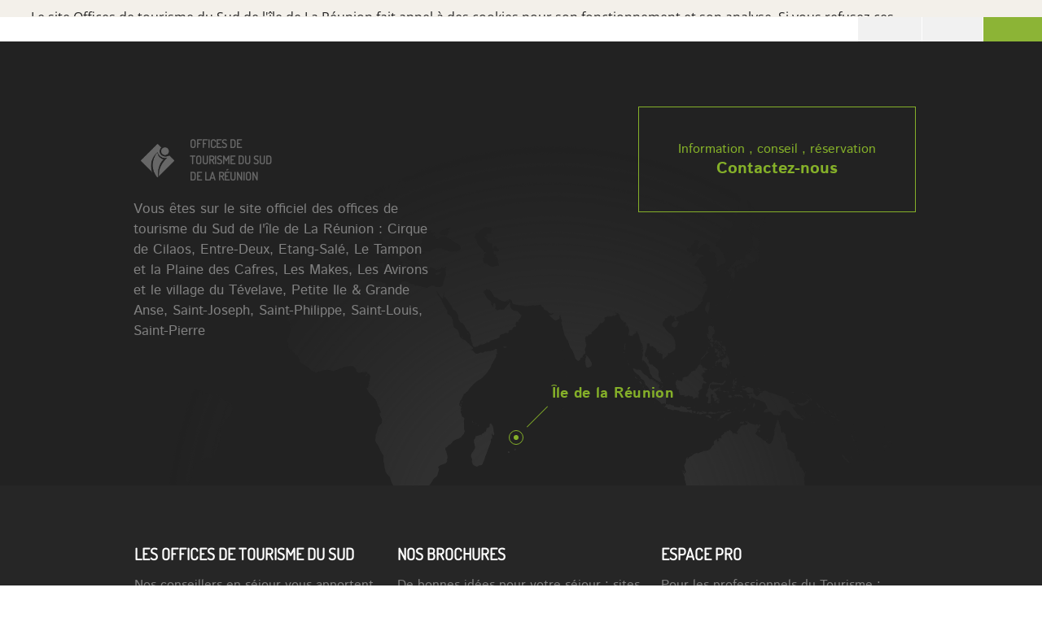

--- FILE ---
content_type: text/html; charset=utf-8
request_url: https://www.sudreuniontourisme.fr/fiche-etablissement/le-tampon/restaurant/le-tinto-eta_1700.html
body_size: 7955
content:
<!DOCTYPE html><html lang="fr"><head><meta charset="utf-8"><!-- This website is powered by TYPO3 - inspiring people to share! TYPO3 is a free open source Content Management Framework initially created by Kasper Skaarhoj and licensed under GNU/GPL. TYPO3 is copyright 1998-2019 of Kasper Skaarhoj. Extensions are copyright of their respective owners. Information and contribution at https://typo3.org/ --><base href="https://www.sudreuniontourisme.fr/"><link sizes="57x57" rel="apple-touch-icon" href="typo3conf/ext/theme_sud/Resources/Public/Icons/Page/favicons/apple-icon-57x57.png"/><link sizes="60x60" rel="apple-touch-icon" href="typo3conf/ext/theme_sud/Resources/Public/Icons/Page/favicons/apple-icon-60x60.png"/><link sizes="72x72" rel="apple-touch-icon" href="typo3conf/ext/theme_sud/Resources/Public/Icons/Page/favicons/apple-icon-72x72.png"/><link sizes="76x76" rel="apple-touch-icon" href="typo3conf/ext/theme_sud/Resources/Public/Icons/Page/favicons/apple-icon-76x76.png"/><link sizes="114x114" rel="apple-touch-icon" href="typo3conf/ext/theme_sud/Resources/Public/Icons/Page/favicons/apple-icon-114x114.png"/><link sizes="120x120" rel="apple-touch-icon" href="typo3conf/ext/theme_sud/Resources/Public/Icons/Page/favicons/apple-icon-120x120.png"/><link sizes="144x144" rel="apple-touch-icon" href="typo3conf/ext/theme_sud/Resources/Public/Icons/Page/favicons/apple-icon-144x144.png"/><link sizes="152x152" rel="apple-touch-icon" href="typo3conf/ext/theme_sud/Resources/Public/Icons/Page/favicons/apple-icon-152x152.png"/><link sizes="180x180" rel="apple-touch-icon" href="typo3conf/ext/theme_sud/Resources/Public/Icons/Page/favicons/apple-icon-180x180.png"/><link sizes="192x192" rel="icon" href="typo3conf/ext/theme_sud/Resources/Public/Icons/Page/favicons/android-icon-192x192.png" type="image/png"/><link sizes="32x32" rel="icon" href="typo3conf/ext/theme_sud/Resources/Public/Icons/Page/favicons/favicon-32x32.png" type="image/png"/><link sizes="96x96" rel="icon" href="typo3conf/ext/theme_sud/Resources/Public/Icons/Page/favicons/favicon-96x96.png" type="image/png"/><link sizes="16x16" rel="icon" href="typo3conf/ext/theme_sud/Resources/Public/Icons/Page/favicons/favicon-16x16.png" type="image/png"/><link rel="manifest" href="typo3conf/ext/theme_sud/Resources/Public/Icons/Page/favicons/manifest.json"/><meta name="msapplication-TileColor" content="#ffffff"/><meta name="msapplication-TileImage" content="typo3conf/ext/theme_sud/Resources/Public/Icons/Page/favicons/ms-icon-144x144.png"/><meta name="theme-color" content="#ffffff"/><link rel="shortcut icon" href="typo3conf/ext/theme_sud/Resources/Public/Icons/Page/favicons/favicon-32x32.png" type="image/x-icon"/><meta name="generator" content="TYPO3 CMS"><meta name="viewport" content="width=device-width, initial-scale=1.0"><meta name="keywords" content="destination sud réunion,Ile de la réunion,ile de la réunion,île de la réunion,reunion,réunion tourisme,sud réunion tourisme,tourisme,voyage,vacances réunion,touristique,région sud réunion,974,séjour,océan indien,réserver,réservation réunion,hôtel réunion,océan,plage,volcan,avion,soleil,cyclone,lagon,créole,réunionnais,cirque,cilaos,restaurant,saveur,activités,tourisme,office du tourisme,annuaire,gites,Saint-Pierre,Saint-Louis,Petite Ile, L'Etang-Salé, Etang-Salé, Les Avirons, Le Tévelave, Les Makes, Le Tampon, L'Entre-Deux, Saint-Joseph, Saint-Philippe, patrimoine, patrimoine mondial"><meta name="revisit-after" content="7 days"><meta name="robots" content="index, follow"><link rel="stylesheet" type="text/css" href="typo3temp/assets/compressed/merged-e5f9fdc3c553d30cdae9540d37eef3be-min.css?1675073493" media="all"><link rel="canonical" href="https://www.sudreuniontourisme.fr/fiche-etablissement/n-a/n-a/le-tinto-eta_1700.html"/><meta name="twitter:card" content="summary"/><link rel="stylesheet" href="typo3temp/assets/vhs-assets-4329a43dc039ff42008716fb7a0fcc0e.css?1769014732"/></head><body class="produit"><div id="wrapper"><main id="main" role="main"><!--TYPO3SEARCH_begin--><div class="header-holder"><header id="header" class=""><a href="#" class="nav-opener"><span class="icon-menu"></span></a><div class="logo"><a href="/"><span class="visual"><img src="fileadmin/user_upload/Sud/logo.png" title="" alt="Logo OTI Sud" width="150" height="151" class="color"/><img src="fileadmin/user_upload/Sud/logo-w.png" title="" alt="Logo OTI Sud" width="150" height="151" class="white"/></span><span class="text">Offices de tourisme du sud de la Réunion</span><img src="fileadmin/user_upload/Sud/logo2.png" title="" alt="" width="41c" height="41c" class="color"/><img src="fileadmin/user_upload/Logo_OT_-Classique-tour-Blanc%404x.png" title="" alt="" width="41c" height="41c" class="color"/></a></div><div class="drop-panel"><nav id="nav"><ul class="list-unstyled main-nav"><li class="hidden-md hidden-lg lang-holder"><a href="" class="lang-opener"><span class="visual"><img src="typo3conf/ext/theme_nord/Resources/Public/images/flag-fr.jpg" alt="flag-fr"></span></a></li><li><a href="tresors-du-sud.html" class="hidden-xs hidden-sm">trésors du sud</a><span class="label-title hidden-md hidden-lg">trésors du sud</span><div class="drop"><div class="drop-holder container festive-row"><div class="row"><div class="col-xs-12 col-md-3 hidden-xs hidden-sm"><a href="tresors-du-sud.html" class="icon-holder"><img src="typo3conf/ext/theme_sud/Resources/Public/images/img11.png" alt="LES TRESORS Du Sud"></a></div><div class="hidden">767</div><div class="col-xs-12 col-md-3"><div class="festive-box "><a href="tresors-du-sud/la-route-du-volcan.html" class="over"><div class="visual-holder"><div class="visual" style="background-image: url(fileadmin/_processed_/1/f/csm_Le_Piton_de_la_Fournaise_en_eruption_-_photo__c__IRT_SERGE_GELABERT_-_bd_16e326140a.jpg)"></div></div><strong class="title">La Route du Volcan</strong><span class="sub-title">&nbsp;Le Tampon</span></a></div></div><div class="col-xs-12 col-md-3"><div class="festive-box "><a href="tresors-du-sud/la-foret-de-letang-sale.html" class="over"><div class="visual-holder"><div class="visual" style="background-image: url(fileadmin/_processed_/6/c/csm_foretetangsale_28a6b19384.jpg)"></div></div><strong class="title">La forêt de L’Etang-Salé</strong><span class="sub-title">&nbsp;Etang-Salé</span></a></div></div><div class="col-xs-12 col-md-3"><div class="festive-box "><a href="tresors-du-sud/marches-forains-brocantes.html" class="over"><div class="visual-holder"><div class="visual" style="background-image: url(fileadmin/_processed_/2/c/csm_teasmarche_10345f6e5e.jpg)"></div></div><strong class="title">Marchés forains et brocantes</strong><span class="sub-title">&nbsp;Le Sud</span></a></div></div><div class="col-xs-12 col-md-3"><div class="festive-box "><a href="tresors-du-sud/les-visites-et-circuits-de-destination-sud-reunion.html" class="over"><div class="visual-holder"><div class="visual" style="background-image: url(fileadmin/_processed_/1/7/csm_teas_d30ec7b4eb.png)"></div></div><strong class="title">Visites, circuits et ateliers de Destination Sud Réunion</strong><span class="sub-title">&nbsp;Le Sud</span></a></div></div><div class="col-xs-12 col-md-3"><div class="festive-box "><a href="tresors-du-sud/la-plage-de-saint-pierre.html" class="over"><div class="visual-holder"><div class="visual" style="background-image: url(fileadmin/_processed_/7/0/csm_teas_plagestpierre_eac438272f.jpg)"></div></div><strong class="title">La plage de Saint-Pierre</strong><span class="sub-title">&nbsp;Saint-Pierre</span></a></div></div><div class="col-xs-12 col-md-3"><div class="festive-box "><a href="tresors-du-sud/le-bras-de-la-plaine.html" class="over"><div class="visual-holder"><div class="visual" style="background-image: url(fileadmin/_processed_/d/3/csm_Les_orgues_basaltiques_des_gorges_du_Bras_de_la_Plaine_a_l_Entre-Deux_-_Photo__c__Brieuc_Coessens__FILEminimizer__6f3beeb0c1.jpg)"></div></div><strong class="title">Le Bras de la Plaine</strong><span class="sub-title">&nbsp;Entre-Deux</span></a></div></div><div class="col-xs-12 col-md-3 hidden-xs hidden-sm"><a class="btn btn-default" href="tresors-du-sud.html"><span class="holder">Tous les trésors <span class="icon-arrow-right"></span></span></a></div></div></div></div></li><li><a href="a-voir-a-faire.html" class="hidden-xs hidden-sm">a voir, a faire</a><span class="label-title hidden-md hidden-lg">a voir, a faire</span><div class="drop"><div class="drop-holder container-fluid"><div class="row flex-row"><div class="hidden-xs hidden-sm col col-xs-12 col-md-4"><a href="a-voir-a-faire.html"><div class="align"><img src="typo3conf/ext/theme_sud/Resources/Public/images/img22.png" alt="A Voir a faire"></div></a></div><div class="col col-xs-12 col-md-4"><a href="a-voir-a-faire/activites-sportives.html"><div class="align"><strong class="title">Activités sportives</strong><span class="sub-title">Randonnée guidée, V.T.T-autres cycles, Segway, Equitation, Golf, Pêche, Plongée</span></div></a></div><div class="col col-xs-12 col-md-4"><a href="a-voir-a-faire/exploration-visites.html"><div class="align"><strong class="title">Exploration &amp; visites</strong><span class="sub-title">Visites guidées, patrimoine culturel et naturel, détente</span></div></a></div><div class="col col-xs-12 col-md-4"><a href="a-voir-a-faire/sensations-fortes.html"><div class="align"><strong class="title">Sensations fortes</strong><span class="sub-title">Canyoning, tyrolienne, engins à moteur</span></div></a></div><div class="col col-xs-12 col-md-4"><a href="a-voir-a-faire/sorties.html"><div class="align"><strong class="title">Sorties</strong><span class="sub-title">Bars, pubs, discothèques, salles de spectacle</span></div></a></div><div class="col col-xs-12 col-md-4"><a href="a-voir-a-faire/gastronomie.html"><div class="align"><strong class="title">Gastronomie</strong><span class="sub-title">Restaurants, cuisine créole, chinoise, indienne...</span></div></a></div></div><div class="row footer hidden-xs hidden-sm"><div class="col col-xs-4 col"><a href="a-la-une.html"><div class="align"><span class="icon icon-star"></span><strong class="link">A la une</strong></div></a></div><div class="col col-xs-4 col"><a href="agenda.html"><div class="align"><span class="icon icon-calender"></span><strong class="link">Agenda</strong></div></a></div><div class="col col-xs-4 col last-child"><a href="votre-sejour/offices-de-tourisme-du-sud-de-la-reunion.html"><div class="align"><span class="icon icon-navigation"></span><strong class="link">Nous rendre visite</strong></div></a></div></div></div></div></li><li><a href="votre-sejour.html" class="hidden-xs hidden-sm">votre séjour</a><span class="label-title hidden-md hidden-lg">votre séjour</span><div class="drop"><div class="drop-holder container-fluid"><div class="row flex-row"><div class="col col-xs-12 col-md-4 hidden-xs hidden-sm"><a href="votre-sejour.html"><div class="align"><img src="typo3conf/ext/theme_sud/Resources/Public/images/img23.png" alt="Votre Sejour"></div></a></div><div class="col col-xs-12 col-md-4"><a href="votre-sejour/offices-de-tourisme-du-sud-de-la-reunion.html" class="over"><div class="align"><strong class="title">Offices de Tourisme du Sud de la Réunion</strong><span class="sub-title">Nos meilleurs conseils pour des vacances inoubliables</span></div></a></div><div class="col col-xs-12 col-md-4"><a href="votre-sejour/venir-a-la-reunion.html" class="over"><div class="align"><strong class="title">Venir à La Réunion</strong><span class="sub-title">Accès direct au Sud grâce à l&#039;aéroport de Pierrefonds</span></div></a></div><div class="col col-xs-12 col-md-4"><a href="votre-sejour/se-loger.html" class="over"><div class="align"><strong class="title">Se Loger</strong><span class="sub-title">Des formules pour tous les goûts</span></div></a></div><div class="col col-xs-12 col-md-4"><a href="votre-sejour/louer-son-vehicule.html" class="over"><div class="align"><strong class="title">Louer son véhicule</strong><span class="sub-title">Location de voiture, de moto, transfert, excursion...</span></div></a></div><div class="col col-xs-12 col-md-4"><a href="votre-sejour/informations-pratiques.html" class="over"><div class="align"><strong class="title">Informations pratiques</strong><span class="sub-title">Des questions ? Nous avons les réponses !</span></div></a></div></div><div class="row footer hidden-xs hidden-sm"><div class="col col-xs-12 col"><a href="pages-annexes/disponibilites.html"><div class="align"><span class="icon icon-bed"></span><strong class="link">Disponibilités</strong></div></a></div></div></div></div></li><li><a href="#" class="hidden-xs hidden-sm">un sud, des suds</a><span class="label-title hidden-md hidden-lg">votre séjour</span><div class="drop"><div class="drop-holder container map-block menu"><div class="descr"><strong class="map-label"><span class="icon-navigation"></span>Quelle partie du Sud aimeriez-vous découvrir&nbsp;?</strong><ul id="drop-map-links" class="map-links list-unstyled"><li data-area="cilaos"><a href="offices/cirque-de-cilaos.html"><span class="icon icon-cilaos"></span><span class="text">Cirque de Cilaos</span></a></li><li data-area="entre-deux"><a href="offices/l-entre-deux.html"><span class="icon icon-entre-deux"></span><span class="text">L&#039;Entre-Deux, Terre d&#039;histoires</span></a></li><li data-area="etang-sale"><a href="offices/letang-sale.html"><span class="icon icon-etang-sale"></span><span class="text">L&#039;Etang-Salé</span></a></li><li data-area="tampon"><a href="offices/le-tampon.html"><span class="icon icon-tampon"></span><span class="text">Le Tampon, Porte du Volcan</span></a></li><li data-area="makes"><a href="offices/les-makes.html"><span class="icon icon-makes"></span><span class="text">Les Makes</span></a></li><li data-area="avirons"><a href="offices/les-avirons-et-le-village-du-tevelave.html"><span class="icon icon-avirons"></span><span class="text">Les Avirons et le village du Tévelave</span></a></li><li data-area="petite-ile"><a href="offices/petite-ile-grande-anse.html"><span class="icon icon-petite-ile"></span><span class="text">Petite Ile &amp; Grande Anse</span></a></li><li data-area="st-jo"><a href="offices/saint-joseph-sud-sauvage.html"><span class="icon icon-st-jo"></span><span class="text">Saint-Joseph, le Sud Sauvage !</span></a></li><li data-area="st-philippe"><a href="offices/saint-philippe.html"><span class="icon icon-st-philippe"></span><span class="text">Saint-Philippe, Domaine des Laves</span></a></li><li data-area="st-louis"><a href="offices/saint-louis.html"><span class="icon icon-st-louis"></span><span class="text">Saint-Louis</span></a></li><li data-area="st-pierre"><a href="offices/saint-pierre.html"><span class="icon icon-st-pierre"></span><span class="text">Saint-Pierre</span></a></li></ul></div><div class="map" data-link="#drop-map-links"><img src="typo3conf/ext/theme_sud/Resources/Public/images/none.gif" alt="image description" width="1080" height="670" usemap="#map-menu"><ul><li id="cilaos" data-area="cilaos"><a href="offices/cirque-de-cilaos.html"><span class="sr-only">cilaos</span><span class="bg-hover"></span><div class="image-caption"><span class="icon-holder"><span class="icon-pyramids"></span></span><strong class="map-title">Cirque de Cilaos</strong></div></a></li><li id="entre-deux" data-area="entre-deux"><a href="offices/l-entre-deux.html"><span class="sr-only">entre-deux</span><span class="bg-hover"></span><div class="image-caption"><span class="icon-holder"><span class="icon-butterfly"></span></span><strong class="map-title">L&#039;Entre-Deux, Terre d&#039;histoires</strong></div></a></li><li id="etang-sale" data-area="etang-sale"><a href="offices/letang-sale.html"><span class="sr-only">etang-sale</span><span class="bg-hover"></span><div class="image-caption"><span class="icon-holder"><span class="icon-wave"></span></span><strong class="map-title">L&#039;Etang-Salé</strong></div></a></li><li id="tampon" data-area="tampon"><a href="offices/le-tampon.html"><span class="sr-only">tampon</span><span class="bg-hover"></span><div class="image-caption"><span class="icon-holder"><span class="icon-tampon"></span></span><strong class="map-title">Le Tampon, Porte du Volcan</strong></div></a></li><li id="makes" data-area="makes"><a href="offices/les-makes.html"><span class="sr-only">makes</span><span class="bg-hover"></span><div class="image-caption"><span class="icon-holder"><span class="icon-world"></span></span><strong class="map-title">Les Makes</strong></div></a></li><li id="avirons" data-area="avirons"><a href="offices/les-avirons-et-le-village-du-tevelave.html"><span class="sr-only">avirons</span><span class="bg-hover"></span><div class="image-caption"><span class="icon-holder"><span class="icon-bird"></span></span><strong class="map-title">Les Avirons et le village du Tévelave</strong></div></a></li><li id="petite-ile" data-area="petite-ile"><a href="offices/petite-ile-grande-anse.html"><span class="sr-only">petite-ile</span><span class="bg-hover"></span><div class="image-caption"><span class="icon-holder"><span class="icon-tree"></span></span><strong class="map-title">Petite Ile &amp; Grande Anse</strong></div></a></li><li id="st-jo" data-area="st-jo"><a href="offices/saint-joseph-sud-sauvage.html"><span class="sr-only">st-jo</span><span class="bg-hover"></span><div class="image-caption"><span class="icon-holder"><span class="icon-wave2"></span></span><strong class="map-title">Saint-Joseph, le Sud Sauvage !</strong></div></a></li><li id="st-philippe" data-area="st-philippe"><a href="offices/saint-philippe.html"><span class="sr-only">st-philippe</span><span class="bg-hover"></span><div class="image-caption"><span class="icon-holder"><span class="icon-smoke"></span></span><strong class="map-title">Saint-Philippe, Domaine des Laves</strong></div></a></li><li id="st-louis" data-area="st-louis"><a href="offices/saint-louis.html"><span class="sr-only">st-louis</span><span class="bg-hover"></span><div class="image-caption"><span class="icon-holder"><span class="icon-sugarcane"></span></span><strong class="map-title">Saint-Louis</strong></div></a></li><li id="st-pierre" data-area="st-pierre"><a href="offices/saint-pierre.html"><span class="sr-only">st-pierre</span><span class="bg-hover"></span><div class="image-caption"><span class="icon-holder"><span class="icon-cocktail"></span></span><strong class="map-title">Saint-Pierre</strong></div></a></li></ul><map name="map-menu" id="map-menu"><area shape="poly" coords="428,131,484,164,500,210,478,292,434,315,425,303,397,311,342,258,332,253,330,236,342,191,358,180,420,163" href="offices/cirque-de-cilaos.html" alt="cilaos"><area shape="poly" coords="509,215,509,215,558,216,583,291,575,303,557,304,545,313,513,354,515,371,468,423,443,433,429,470,425,468,435,325,483,299" href="offices/l-entre-deux.html" alt="entre-deux"><area shape="poly" coords="287,308,297,309,298,345,301,380,303,424,304,451,287,491,250,482,217,473,210,462,206,453,201,437,237,435,247,424,254,407,247,394,240,383,257,368,276,353" href="offices/letang-sale.html" alt="etang-sale"><area shape="poly" coords="567,215,596,213,623,210,633,235,648,275,679,303,697,299,715,287,716,269,728,260,740,278,755,301,765,316,761,329,730,311,712,318,699,326,682,338,675,369,668,415,661,463,637,473,629,497,552,535,525,511,478,428,524,375,522,356,555,314,579,312,593,295" href="offices/le-tampon.html" alt="tampon"><area shape="poly" coords="329,263,346,277,355,285,369,298,378,306,390,318,394,321,400,320,421,313,426,324,425,348,413,355,401,360,388,368,375,376,355,374,352,393,310,403,304,307,325,267" href="offices/les-makes.html" alt="makes"><area shape="poly" coords="321,248,321,258,298,301,284,301,280,304,277,319,270,345,231,378,232,387,244,406,237,426,198,429,188,419" href="offices/les-avirons-et-le-village-du-tevelave.html" alt="avirons"><area shape="poly" coords="558,632,576,557,631,538,657,497,664,497,670,521,647,533,643,571,653,579,647,645,603,643,576,641" href="offices/petite-ile-grande-anse.html" alt="petite-ile"><area shape="poly" coords="655,645,659,618,662,584,663,577,653,569,653,539,678,526,677,516,669,466,673,429,683,364,684,353,692,341,702,333,727,320,737,325,747,331,758,337,748,386,751,390,770,393,800,398,804,450,823,462,814,504,850,639,815,642,800,665,685,667" href="offices/saint-joseph-sud-sauvage.html" alt="st-jo"><area shape="poly" coords="858,639,821,501,832,462,812,447,809,399,858,403,928,407,1001,412,1017,413,1020,447,1027,527,1031,571,1007,596,975,628" href="offices/saint-philippe.html" alt="st-philippe"><area shape="poly" coords="311,412,337,407,361,401,362,384,375,386,398,374,424,360,422,392,420,421,416,469,352,502,328,515,296,495,307,466,312,457,312,434" href="offices/saint-louis.html" alt="st-louis"><area shape="poly" coords="335,520,355,509,373,501,410,481,419,476,435,478,450,437,469,432,489,467,507,495,516,513,540,534,551,546,582,530,623,508,637,501,644,480,661,472,663,488,651,490,627,530,572,549,550,628,492,608,434,586,428,586,413,566,354,553" href="offices/saint-pierre.html" alt="st-pierre"></map></div></div></div></li></ul></nav><ul class="drop-list list-unstyled"><li class="hidden-sm hidden-xs lang-holder"><a href="#" class="lang-opener"><span class="visual"><img src="typo3conf/ext/theme_nord/Resources/Public/images/flag-fr.jpg" alt="flag-fr"></span></a></li><li><a href="#" class="search-opener"><span class="icon-search"></span></a></li><li class="reserver hidden-sm hidden-xs"><a href="reserver.html"><span class="icon-cart"></span><span class="text">Réserver</span></a></li></ul></div></header></div>Oops, an error occurred! Code: 20260121233947eb314847<!--TYPO3SEARCH_end--></main><div class="bottom-section"><div class="container"><aside class="aside"><div class="row"><div class="col-xs-12 contact-row"><div class="bg-map"><img src="typo3conf/ext/theme_sud/Resources/Public/images/bg-map1.png" alt="image description"><div class="tag-mark"><span class="text">Île de la Réunion</span><span class="marker"><span class="line"></span></span></div></div><div class="contact-block"><p>Information , conseil , réservation</p><a href="contactez-nous.html" title="Contactez-nous">Contactez-nous</a></div><div class="text-block"><div class="logo"><a href="#"><span class="visual"><img src="fileadmin/user_upload/Sud/Footer/logo1.png" width="141" height="141" alt=""/></span><span class="text">Offices de tourisme du sud de la Réunion</span></a></div><div class="text-holder"><p>Vous êtes sur le site officiel des offices de tourisme du Sud de l&#039;île de La Réunion : Cirque de Cilaos, Entre-Deux, Etang-Salé, Le Tampon et la Plaine des Cafres, Les Makes, Les Avirons et le village du Tévelave, Petite Ile &amp; Grande Anse, Saint-Joseph, Saint-Philippe, Saint-Louis, Saint-Pierre</p></div></div></div></div><div class="row three-cols sameheight-holder"><div class="col sameheight col-xs-12 col-sm-6 col-sm-offset-3 col-md-offset-0 col-md-4"><h3><a href="votre-sejour/offices-de-tourisme-du-sud-de-la-reunion.html" title="LES OFFICES DE TOURISME DU SUD">LES OFFICES DE TOURISME DU SUD</a></h3><p>Nos conseillers en séjour vous apportent leur fine connaissance du Sud et de la Réunion pour organiser vos circuits et visites, et réserver vos prestations.</p><a href="votre-sejour/offices-de-tourisme-du-sud-de-la-reunion.html" title="NOUS RENDRE VISITE" class="btn btn-default"> NOUS RENDRE VISITE </a></div><div class="col sameheight col-xs-12 col-sm-6 col-sm-offset-3 col-md-offset-0 col-md-4"><h3><a href="brochures.html" title="NOS BROCHURES">NOS BROCHURES</a></h3><p>De bonnes idées pour votre séjour : sites touristiques, hébergements, restaurants, activités de loisirs : toutes les infos utiles à télécharger.</p><a href="brochures.html" title="Consulter" class="btn btn-default"> Consulter </a></div><div class="col sameheight col-xs-12 col-sm-6 col-sm-offset-3 col-md-offset-0 col-md-4"><h3><a href="pages-annexes/espace-propresse-sud.html" title="Espace Pro">Espace Pro</a></h3><p>Pour les professionnels du Tourisme : connectez-vous à cet espace dédié pour accéder aux services que nous vous proposons.</p><a href="pages-annexes/espace-propresse-sud.html" title="Se connecter" class="btn btn-default"> Se connecter </a></div></div><div class="row social-links text-center"><p></p><ul class="social-networks list-unstyled"><div class="col col-md-3 col"></div><div class="col col-md-3 col"><img src="fileadmin/_processed_/6/b/csm_logo2_1f3196db3d.png" width="50" height="50" alt=""/><li><a href="https://www.facebook.com/Destination.Sud.Reunion.974" target="_blank" title="Facebook Destination Sud"><span class="icon-facebook"></span></a></li><li><a href="https://www.youtube.com/user/otisud#p/a/u/1/9B31ieXkZVs" target="_blank" title="Youtube Destination Sud"><span class="icon-youtube"></span></a></li><li><a href="https://www.instagram.com/destinationsudreunion/?hl=fr" target="_blank" title="Instagram Destination Sud"><span class="icon-instagram"></span></a></li></div><div class="col col-md-3 col"><li><a href="https://www.facebook.com/Otisud/" target="_blank" title="Facebook Oti Sud"><span class="icon-facebook"></span></a></li><li><a href="https://www.instagram.com/teamtranchepapaye/" target="_blank" title="Instagram OTI Sud"><span class="icon-instagram"></span></a></li><img src="fileadmin/_processed_/d/7/csm_Logo_OT_-Classique-tour-Blanc%404x_fc24fe83b9.png" width="50" height="50" alt=""/></div><div class="col col-md-3 col"></div></ul></div></aside><footer id="footer"><div class="row"><nav class="footer-nav col-xs-12"><ul class="list-unstyled text-center"><li><a href="contactez-nous.html">Contactez-nous</a></li><li><a href="newsletter.html">Newsletter</a></li><li><a href="le-sud-sengage.html">Le Sud s'engage</a></li><li><a href="mentions-legales.html">Mentions légales</a></li><li><a href="politique-de-confidentialite.html">Politique de confidentialité</a></li><li><a href="plan-du-site.html">Plan du site</a></li><li><a href="espace-presse.html">Espace presse</a></li></ul></nav></div></footer></div></div><div class="lang-drop fixed-drop"><a href="#" class="lang-close btn-close btn btn-default"><span>X</span>Fermer</a><div class="container"><div class="row"><div class="col-xs-12"><span class="label">Choisissez une langue</span></div></div><div class="row lang-list"><div class="col-xs-3 active"><a href=""><span class="visual"><img src="typo3conf/ext/theme_sud/Resources/Public/images/flag-fr.jpg" alt="flag-fr"></span></a></div><div class="col-xs-3"><a href="http://visit.sudreuniontourisme.fr/"><span class="visual"><img src="typo3conf/ext/theme_sud/Resources/Public/images/flag-en.jpg" alt="flag-en"></span></a></div><div class="col-xs-3"><a href="http://visit.sudreuniontourisme.fr/de"><span class="visual"><img src="typo3conf/ext/theme_sud/Resources/Public/images/flag-de.jpg" alt="flag-de"></span></a></div></div></div></div><div class="search-drop fixed-drop"><a href="#" class="search-close btn-close btn btn-default"><span>X</span>Fermer</a><form method="post" class="container search-form" id="tx_indexedsearch" action="resultats-de-recherche.html?tx_indexedsearch_pi2%5Baction%5D=search&amp;tx_indexedsearch_pi2%5Bcontroller%5D=Search&amp;cHash=524525e36e09cce91f69b20722289336"><div><input type="hidden" name="tx_indexedsearch_pi2[__referrer][@extension]" value="IndexedSearch"/><input type="hidden" name="tx_indexedsearch_pi2[__referrer][@vendor]" value="TYPO3\CMS"/><input type="hidden" name="tx_indexedsearch_pi2[__referrer][@controller]" value="Search"/><input type="hidden" name="tx_indexedsearch_pi2[__referrer][@action]" value="form"/><input type="hidden" name="tx_indexedsearch_pi2[__referrer][arguments]" value="YTowOnt9d4902c8e49e2ed1771229cf36eab0dd920b5b4f3"/><input type="hidden" name="tx_indexedsearch_pi2[__referrer][@request]" value="a:4:{s:10:&quot;@extension&quot;;s:13:&quot;IndexedSearch&quot;;s:11:&quot;@controller&quot;;s:6:&quot;Search&quot;;s:7:&quot;@action&quot;;s:4:&quot;form&quot;;s:7:&quot;@vendor&quot;;s:9:&quot;TYPO3\CMS&quot;;}e2e03fad47390697d2cdda457e16c9c30cfb1859"/><input type="hidden" name="tx_indexedsearch_pi2[__trustedProperties]" value="a:1:{s:6:&quot;search&quot;;a:14:{s:9:&quot;_sections&quot;;i:1;s:13:&quot;_freeIndexUid&quot;;i:1;s:7:&quot;pointer&quot;;i:1;s:3:&quot;ext&quot;;i:1;s:10:&quot;searchType&quot;;i:1;s:14:&quot;defaultOperand&quot;;i:1;s:9:&quot;mediaType&quot;;i:1;s:9:&quot;sortOrder&quot;;i:1;s:5:&quot;group&quot;;i:1;s:11:&quot;languageUid&quot;;i:1;s:4:&quot;desc&quot;;i:1;s:15:&quot;numberOfResults&quot;;i:1;s:14:&quot;extendedSearch&quot;;i:1;s:5:&quot;sword&quot;;i:1;}}abbcbcca0a28db74a47075a534d6a990bb29a492"/></div><div class="row"><div class="col-xs-12"><label class="label">écrivez quelque chose et appuyez sur la touche entrée</label></div></div><div class="row"><div class="col-xs-12"><div class="form-group"><div class="tx-indexedsearch-hidden-fields"><input type="hidden" name="tx_indexedsearch_pi2[search][_sections]" value="0"/><input id="tx_indexedsearch_freeIndexUid" type="hidden" name="tx_indexedsearch_pi2[search][_freeIndexUid]" value="_"/><input id="tx_indexedsearch_pointer" type="hidden" name="tx_indexedsearch_pi2[search][pointer]" value="0"/><input type="hidden" name="tx_indexedsearch_pi2[search][ext]" value=""/><input type="hidden" name="tx_indexedsearch_pi2[search][searchType]" value="1"/><input type="hidden" name="tx_indexedsearch_pi2[search][defaultOperand]" value="0"/><input type="hidden" name="tx_indexedsearch_pi2[search][mediaType]" value="-1"/><input type="hidden" name="tx_indexedsearch_pi2[search][sortOrder]" value="rank_flag"/><input type="hidden" name="tx_indexedsearch_pi2[search][group]" value=""/><input type="hidden" name="tx_indexedsearch_pi2[search][languageUid]" value="-1"/><input type="hidden" name="tx_indexedsearch_pi2[search][desc]" value=""/><input type="hidden" name="tx_indexedsearch_pi2[search][numberOfResults]" value="4"/><input type="hidden" name="tx_indexedsearch_pi2[search][extendedSearch]" value=""/></div><div class="form-group"><input placeholder="Rechercher" class="form-control tx-indexedsearch-searchbox-sword" id="tx-indexedsearch-searchbox-sword" type="search" name="tx_indexedsearch_pi2[search][sword]" value=""/></div></div></div></div></form></div></div><script src="typo3temp/assets/compressed/merged-3150b33021d28ee497cc3f87f7568b66-min.js?1675073493" type="text/javascript"></script><link rel="stylesheet" href="typo3temp/assets/vhs-assets-51d469e33140cd388640abcfcde1b37e.css?1769014733"/><link rel="stylesheet" href="https://maxcdn.bootstrapcdn.com/font-awesome/4.6.3/css/font-awesome.min.css"/><link rel="stylesheet" href="typo3temp/assets/vhs-assets-3dc2ce4112be89e506b0b5964cb9a212.css?1769014733"/><link rel="stylesheet" href="https://cdn.pannellum.org/2.4/pannellum.css"/><script type="text/javascript" src="typo3temp/assets/vhs-assets-59d1c5d0dd4dccf752034bff52e56619.js?1769014733"></script><script type="text/javascript" src="https://maps.googleapis.com/maps/api/js?v=3&amp;key=AIzaSyD3M7kJQ1kL0Di12zphUgNmYhuq3sCY1XQ"></script><script type="text/javascript" src="typo3temp/assets/vhs-assets-d774332dd5a5eda97d37a8b25436ef85.js?1769014733"></script><script type="text/javascript" src="typo3conf/ext/theme_sud/Resources/Public/js/isotope-3.0.6.js"></script><script type="text/javascript" src="typo3temp/assets/vhs-assets-288d4c725d8e00bc22556125bd69ae97.js?1769014733"></script><script type="text/javascript" src="typo3temp/assets/vhs-assets-6dc49b975ddfb60ef13fb202ba1c1cac.js?1769014733"></script><script type="text/javascript" src="typo3temp/assets/vhs-assets-ba89842872156143306092ace7e3876f.js?1769014733"></script><script type="text/javascript"></script><script type="text/javascript" src="typo3temp/assets/vhs-assets-cde8d8f226d7892425ef4cc497cfa60b.js?1769014733"></script><script type="text/javascript" src="https://cdnjs.cloudflare.com/ajax/libs/Chart.js/2.7.2/Chart.bundle.min.js"></script><script type="text/javascript" src="https://cdn.pannellum.org/2.4/pannellum.js"></script><script type="text/javascript" src="typo3temp/assets/vhs-assets-f93a0ae1e8b8512107564094e520a6d9.js?1769014733"></script><script type="text/javascript"> jQuery('#tx_indexedsearch').submit(function(event) { /*ga('send', 'event', 'Formulaire', 'Recherche', jQuery('#tx-indexedsearch-searchbox-sword').val());*/ var keyword = jQuery('#tx-indexedsearch-searchbox-sword').val(); ga('send', 'pageview', '/resultats-de-recherche.html?q='+keyword); }); </script></body></html>

--- FILE ---
content_type: text/css; charset=utf-8
request_url: https://www.sudreuniontourisme.fr/typo3temp/assets/compressed/merged-e5f9fdc3c553d30cdae9540d37eef3be-min.css?1675073493
body_size: 74
content:
textarea.f3-form-error{background-color:#FF9F9F;border:1px red solid}input.f3-form-error{background-color:#FF9F9F;border:1px red solid}.tx-sit-lieuxremarquables table{border-collapse:separate;border-spacing:10px}.tx-sit-lieuxremarquables table th{font-weight:700}.tx-sit-lieuxremarquables table td{vertical-align:top}.typo3-messages .message-error{color:red}.typo3-messages .message-ok{color:green}textarea.f3-form-error{background-color:#FF9F9F;border:1px red solid}input.f3-form-error{background-color:#FF9F9F;border:1px red solid}.tx-sit-lieuxremarquables table{border-collapse:separate;border-spacing:10px}.tx-sit-lieuxremarquables table th{font-weight:700}.tx-sit-lieuxremarquables table td{vertical-align:top}.typo3-messages .message-error{color:red}.typo3-messages .message-ok{color:green}

--- FILE ---
content_type: text/css; charset=utf-8
request_url: https://www.sudreuniontourisme.fr/typo3temp/assets/vhs-assets-4329a43dc039ff42008716fb7a0fcc0e.css?1769014732
body_size: 33249
content:
@font-face {
  font-family: 'Istok Web';
  font-style: italic;
  font-weight: 400;
  src: url(https://fonts.gstatic.com/s/istokweb/v26/3qTpojGmgSyUukBzKslpA1t93kM.ttf) format('truetype');
}
@font-face {
  font-family: 'Istok Web';
  font-style: italic;
  font-weight: 700;
  src: url(https://fonts.gstatic.com/s/istokweb/v26/3qT0ojGmgSyUukBzKslpA1PG-1MXSBY.ttf) format('truetype');
}
@font-face {
  font-family: 'Istok Web';
  font-style: normal;
  font-weight: 400;
  src: url(https://fonts.gstatic.com/s/istokweb/v26/3qTvojGmgSyUukBzKslpBmt6.ttf) format('truetype');
}
@font-face {
  font-family: 'Istok Web';
  font-style: normal;
  font-weight: 700;
  src: url(https://fonts.gstatic.com/s/istokweb/v26/3qTqojGmgSyUukBzKslhvU5q-WMQ.ttf) format('truetype');
}


@font-face {
  font-family: 'Dosis';
  font-style: normal;
  font-weight: 400;
  src: url(https://fonts.gstatic.com/s/dosis/v34/HhyJU5sn9vOmLxNkIwRSjTVNWLEJN7Ml2xMB.ttf) format('truetype');
}


@font-face {
  font-family: 'Merriweather';
  font-style: normal;
  font-weight: 400;
  font-stretch: normal;
  src: url(https://fonts.gstatic.com/s/merriweather/v33/u-4D0qyriQwlOrhSvowK_l5UcA6zuSYEqOzpPe3HOZJ5eX1WtLaQwmYiScCmDxhtNOKl8yDr3icaFF3w.ttf) format('truetype');
}


@font-face {
  font-family: 'Caveat';
  font-style: normal;
  font-weight: 400;
  src: url(https://fonts.gstatic.com/s/caveat/v23/WnznHAc5bAfYB2QRah7pcpNvOx-pjfJ9eIWpZA.ttf) format('truetype');
}


/*!
 * Bootstrap v3.3.6 (http://getbootstrap.com)
 * Copyright 2011-2015 Twitter, Inc.
 * Licensed under MIT (https://github.com/twbs/bootstrap/blob/master/LICENSE)
 *//*! normalize.css v3.0.3 | MIT License | github.com/necolas/normalize.css */hr,img{border:0}body,figure{margin:0}html{font-family:sans-serif;-ms-text-size-adjust:100%;-webkit-text-size-adjust:100%}article,aside,details,figcaption,figure,footer,header,hgroup,main,menu,nav,section,summary{display:block}audio,canvas,progress,video{display:inline-block;vertical-align:baseline}audio:not([controls]){display:none;height:0}[hidden],template{display:none}a{background-color:transparent}a:active,a:hover{outline:0}b,optgroup,strong{font-weight:700}dfn{font-style:italic}h1{margin:.67em 0}mark{background:#ff0;color:#000}sub,sup{font-size:75%;line-height:0;position:relative;vertical-align:baseline}sup{top:-.5em}sub{bottom:-.25em}img{vertical-align:middle}svg:not(:root){overflow:hidden}hr{box-sizing:content-box;height:0}pre,textarea{overflow:auto}code,kbd,pre,samp{font-size:1em}button,input,optgroup,select,textarea{color:inherit;font:inherit;margin:0}button{overflow:visible}button,select{text-transform:none}button,html input[type=button],input[type=reset],input[type=submit]{-webkit-appearance:button;cursor:pointer}button[disabled],html input[disabled]{cursor:default}button::-moz-focus-inner,input::-moz-focus-inner{border:0;padding:0}input[type=checkbox],input[type=radio]{box-sizing:border-box;padding:0}input[type=number]::-webkit-inner-spin-button,input[type=number]::-webkit-outer-spin-button{height:auto}input[type=search]::-webkit-search-cancel-button,input[type=search]::-webkit-search-decoration{-webkit-appearance:none}table{border-collapse:collapse;border-spacing:0}td,th{padding:0}/*! Source: https://github.com/h5bp/html5-boilerplate/blob/master/src/css/main.css */@media print{blockquote,img,pre,tr{page-break-inside:avoid}*,:after,:before{background:0 0!important;color:#000!important;box-shadow:none!important;text-shadow:none!important}a,a:visited{text-decoration:underline}a[href]:after{content:" (" attr(href) ")"}abbr[title]:after{content:" (" attr(title) ")"}a[href^="javascript:"]:after,a[href^="#"]:after{content:""}blockquote,pre{border:1px solid #999}thead{display:table-header-group}img{max-width:100%!important}h2,h3,p{orphans:3;widows:3}h2,h3{page-break-after:avoid}.navbar{display:none}.btn>.caret,.dropup>.btn>.caret{border-top-color:#000!important}.label{border:1px solid #000}.table{border-collapse:collapse!important}.table td,.table th{background-color:#fff!important}.table-bordered td,.table-bordered th{border:1px solid #ddd!important}}.btn,.btn-danger.active,.btn-danger:active,.btn-default.active,.btn-default:active,.btn-info.active,.btn-info:active,.btn-success.active,.btn-success:active,.btn-warning.active,.btn-warning:active,.btn.active,.btn:active,.dropdown-menu>.disabled>a:focus,.dropdown-menu>.disabled>a:hover,.form-control,.open>.dropdown-toggle.btn-danger,.open>.dropdown-toggle.btn-default,.open>.dropdown-toggle.btn-info,.open>.dropdown-toggle.btn-success,.open>.dropdown-toggle.btn-warning{background-image:none}.img-thumbnail,body{background-color:#fff}@font-face{font-family:'Glyphicons Halflings';src:url('vhs-assets-css-2d8daeddab1dbe95ec84daf4c93c2b9f.eot');src:url('vhs-assets-css-dcb4cfe6818a2cc21fc44c3983036124.eot?#iefix') format('embedded-opentype'),url('vhs-assets-css-53036d14a8937d7b0573584e214277e7.woff2') format('woff2'),url('vhs-assets-css-a9f6769541e44c07b8aece5a8f62254b.woff') format('woff'),url('vhs-assets-css-0564041690d3ca8788fbae587cf5e76b.ttf') format('truetype'),url('vhs-assets-css-43966fe39deda61faa7c130bab8e101d.svg#glyphicons_halflingsregular') format('svg')}.glyphicon{position:relative;top:1px;display:inline-block;font-family:'Glyphicons Halflings';font-style:normal;font-weight:400;line-height:1;-webkit-font-smoothing:antialiased;-moz-osx-font-smoothing:grayscale}.glyphicon-asterisk:before{content:"\002a"}.glyphicon-plus:before{content:"\002b"}.glyphicon-eur:before,.glyphicon-euro:before{content:"\20ac"}.glyphicon-minus:before{content:"\2212"}.glyphicon-cloud:before{content:"\2601"}.glyphicon-envelope:before{content:"\2709"}.glyphicon-pencil:before{content:"\270f"}.glyphicon-glass:before{content:"\e001"}.glyphicon-music:before{content:"\e002"}.glyphicon-search:before{content:"\e003"}.glyphicon-heart:before{content:"\e005"}.glyphicon-star:before{content:"\e006"}.glyphicon-star-empty:before{content:"\e007"}.glyphicon-user:before{content:"\e008"}.glyphicon-film:before{content:"\e009"}.glyphicon-th-large:before{content:"\e010"}.glyphicon-th:before{content:"\e011"}.glyphicon-th-list:before{content:"\e012"}.glyphicon-ok:before{content:"\e013"}.glyphicon-remove:before{content:"\e014"}.glyphicon-zoom-in:before{content:"\e015"}.glyphicon-zoom-out:before{content:"\e016"}.glyphicon-off:before{content:"\e017"}.glyphicon-signal:before{content:"\e018"}.glyphicon-cog:before{content:"\e019"}.glyphicon-trash:before{content:"\e020"}.glyphicon-home:before{content:"\e021"}.glyphicon-file:before{content:"\e022"}.glyphicon-time:before{content:"\e023"}.glyphicon-road:before{content:"\e024"}.glyphicon-download-alt:before{content:"\e025"}.glyphicon-download:before{content:"\e026"}.glyphicon-upload:before{content:"\e027"}.glyphicon-inbox:before{content:"\e028"}.glyphicon-play-circle:before{content:"\e029"}.glyphicon-repeat:before{content:"\e030"}.glyphicon-refresh:before{content:"\e031"}.glyphicon-list-alt:before{content:"\e032"}.glyphicon-lock:before{content:"\e033"}.glyphicon-flag:before{content:"\e034"}.glyphicon-headphones:before{content:"\e035"}.glyphicon-volume-off:before{content:"\e036"}.glyphicon-volume-down:before{content:"\e037"}.glyphicon-volume-up:before{content:"\e038"}.glyphicon-qrcode:before{content:"\e039"}.glyphicon-barcode:before{content:"\e040"}.glyphicon-tag:before{content:"\e041"}.glyphicon-tags:before{content:"\e042"}.glyphicon-book:before{content:"\e043"}.glyphicon-bookmark:before{content:"\e044"}.glyphicon-print:before{content:"\e045"}.glyphicon-camera:before{content:"\e046"}.glyphicon-font:before{content:"\e047"}.glyphicon-bold:before{content:"\e048"}.glyphicon-italic:before{content:"\e049"}.glyphicon-text-height:before{content:"\e050"}.glyphicon-text-width:before{content:"\e051"}.glyphicon-align-left:before{content:"\e052"}.glyphicon-align-center:before{content:"\e053"}.glyphicon-align-right:before{content:"\e054"}.glyphicon-align-justify:before{content:"\e055"}.glyphicon-list:before{content:"\e056"}.glyphicon-indent-left:before{content:"\e057"}.glyphicon-indent-right:before{content:"\e058"}.glyphicon-facetime-video:before{content:"\e059"}.glyphicon-picture:before{content:"\e060"}.glyphicon-map-marker:before{content:"\e062"}.glyphicon-adjust:before{content:"\e063"}.glyphicon-tint:before{content:"\e064"}.glyphicon-edit:before{content:"\e065"}.glyphicon-share:before{content:"\e066"}.glyphicon-check:before{content:"\e067"}.glyphicon-move:before{content:"\e068"}.glyphicon-step-backward:before{content:"\e069"}.glyphicon-fast-backward:before{content:"\e070"}.glyphicon-backward:before{content:"\e071"}.glyphicon-play:before{content:"\e072"}.glyphicon-pause:before{content:"\e073"}.glyphicon-stop:before{content:"\e074"}.glyphicon-forward:before{content:"\e075"}.glyphicon-fast-forward:before{content:"\e076"}.glyphicon-step-forward:before{content:"\e077"}.glyphicon-eject:before{content:"\e078"}.glyphicon-chevron-left:before{content:"\e079"}.glyphicon-chevron-right:before{content:"\e080"}.glyphicon-plus-sign:before{content:"\e081"}.glyphicon-minus-sign:before{content:"\e082"}.glyphicon-remove-sign:before{content:"\e083"}.glyphicon-ok-sign:before{content:"\e084"}.glyphicon-question-sign:before{content:"\e085"}.glyphicon-info-sign:before{content:"\e086"}.glyphicon-screenshot:before{content:"\e087"}.glyphicon-remove-circle:before{content:"\e088"}.glyphicon-ok-circle:before{content:"\e089"}.glyphicon-ban-circle:before{content:"\e090"}.glyphicon-arrow-left:before{content:"\e091"}.glyphicon-arrow-right:before{content:"\e092"}.glyphicon-arrow-up:before{content:"\e093"}.glyphicon-arrow-down:before{content:"\e094"}.glyphicon-share-alt:before{content:"\e095"}.glyphicon-resize-full:before{content:"\e096"}.glyphicon-resize-small:before{content:"\e097"}.glyphicon-exclamation-sign:before{content:"\e101"}.glyphicon-gift:before{content:"\e102"}.glyphicon-leaf:before{content:"\e103"}.glyphicon-fire:before{content:"\e104"}.glyphicon-eye-open:before{content:"\e105"}.glyphicon-eye-close:before{content:"\e106"}.glyphicon-warning-sign:before{content:"\e107"}.glyphicon-plane:before{content:"\e108"}.glyphicon-calendar:before{content:"\e109"}.glyphicon-random:before{content:"\e110"}.glyphicon-comment:before{content:"\e111"}.glyphicon-magnet:before{content:"\e112"}.glyphicon-chevron-up:before{content:"\e113"}.glyphicon-chevron-down:before{content:"\e114"}.glyphicon-retweet:before{content:"\e115"}.glyphicon-shopping-cart:before{content:"\e116"}.glyphicon-folder-close:before{content:"\e117"}.glyphicon-folder-open:before{content:"\e118"}.glyphicon-resize-vertical:before{content:"\e119"}.glyphicon-resize-horizontal:before{content:"\e120"}.glyphicon-hdd:before{content:"\e121"}.glyphicon-bullhorn:before{content:"\e122"}.glyphicon-bell:before{content:"\e123"}.glyphicon-certificate:before{content:"\e124"}.glyphicon-thumbs-up:before{content:"\e125"}.glyphicon-thumbs-down:before{content:"\e126"}.glyphicon-hand-right:before{content:"\e127"}.glyphicon-hand-left:before{content:"\e128"}.glyphicon-hand-up:before{content:"\e129"}.glyphicon-hand-down:before{content:"\e130"}.glyphicon-circle-arrow-right:before{content:"\e131"}.glyphicon-circle-arrow-left:before{content:"\e132"}.glyphicon-circle-arrow-up:before{content:"\e133"}.glyphicon-circle-arrow-down:before{content:"\e134"}.glyphicon-globe:before{content:"\e135"}.glyphicon-wrench:before{content:"\e136"}.glyphicon-tasks:before{content:"\e137"}.glyphicon-filter:before{content:"\e138"}.glyphicon-briefcase:before{content:"\e139"}.glyphicon-fullscreen:before{content:"\e140"}.glyphicon-dashboard:before{content:"\e141"}.glyphicon-paperclip:before{content:"\e142"}.glyphicon-heart-empty:before{content:"\e143"}.glyphicon-link:before{content:"\e144"}.glyphicon-phone:before{content:"\e145"}.glyphicon-pushpin:before{content:"\e146"}.glyphicon-usd:before{content:"\e148"}.glyphicon-gbp:before{content:"\e149"}.glyphicon-sort:before{content:"\e150"}.glyphicon-sort-by-alphabet:before{content:"\e151"}.glyphicon-sort-by-alphabet-alt:before{content:"\e152"}.glyphicon-sort-by-order:before{content:"\e153"}.glyphicon-sort-by-order-alt:before{content:"\e154"}.glyphicon-sort-by-attributes:before{content:"\e155"}.glyphicon-sort-by-attributes-alt:before{content:"\e156"}.glyphicon-unchecked:before{content:"\e157"}.glyphicon-expand:before{content:"\e158"}.glyphicon-collapse-down:before{content:"\e159"}.glyphicon-collapse-up:before{content:"\e160"}.glyphicon-log-in:before{content:"\e161"}.glyphicon-flash:before{content:"\e162"}.glyphicon-log-out:before{content:"\e163"}.glyphicon-new-window:before{content:"\e164"}.glyphicon-record:before{content:"\e165"}.glyphicon-save:before{content:"\e166"}.glyphicon-open:before{content:"\e167"}.glyphicon-saved:before{content:"\e168"}.glyphicon-import:before{content:"\e169"}.glyphicon-export:before{content:"\e170"}.glyphicon-send:before{content:"\e171"}.glyphicon-floppy-disk:before{content:"\e172"}.glyphicon-floppy-saved:before{content:"\e173"}.glyphicon-floppy-remove:before{content:"\e174"}.glyphicon-floppy-save:before{content:"\e175"}.glyphicon-floppy-open:before{content:"\e176"}.glyphicon-credit-card:before{content:"\e177"}.glyphicon-transfer:before{content:"\e178"}.glyphicon-cutlery:before{content:"\e179"}.glyphicon-header:before{content:"\e180"}.glyphicon-compressed:before{content:"\e181"}.glyphicon-earphone:before{content:"\e182"}.glyphicon-phone-alt:before{content:"\e183"}.glyphicon-tower:before{content:"\e184"}.glyphicon-stats:before{content:"\e185"}.glyphicon-sd-video:before{content:"\e186"}.glyphicon-hd-video:before{content:"\e187"}.glyphicon-subtitles:before{content:"\e188"}.glyphicon-sound-stereo:before{content:"\e189"}.glyphicon-sound-dolby:before{content:"\e190"}.glyphicon-sound-5-1:before{content:"\e191"}.glyphicon-sound-6-1:before{content:"\e192"}.glyphicon-sound-7-1:before{content:"\e193"}.glyphicon-copyright-mark:before{content:"\e194"}.glyphicon-registration-mark:before{content:"\e195"}.glyphicon-cloud-download:before{content:"\e197"}.glyphicon-cloud-upload:before{content:"\e198"}.glyphicon-tree-conifer:before{content:"\e199"}.glyphicon-tree-deciduous:before{content:"\e200"}.glyphicon-cd:before{content:"\e201"}.glyphicon-save-file:before{content:"\e202"}.glyphicon-open-file:before{content:"\e203"}.glyphicon-level-up:before{content:"\e204"}.glyphicon-copy:before{content:"\e205"}.glyphicon-paste:before{content:"\e206"}.glyphicon-alert:before{content:"\e209"}.glyphicon-equalizer:before{content:"\e210"}.glyphicon-king:before{content:"\e211"}.glyphicon-queen:before{content:"\e212"}.glyphicon-pawn:before{content:"\e213"}.glyphicon-bishop:before{content:"\e214"}.glyphicon-knight:before{content:"\e215"}.glyphicon-baby-formula:before{content:"\e216"}.glyphicon-tent:before{content:"\26fa"}.glyphicon-blackboard:before{content:"\e218"}.glyphicon-bed:before{content:"\e219"}.glyphicon-apple:before{content:"\f8ff"}.glyphicon-erase:before{content:"\e221"}.glyphicon-hourglass:before{content:"\231b"}.glyphicon-lamp:before{content:"\e223"}.glyphicon-duplicate:before{content:"\e224"}.glyphicon-piggy-bank:before{content:"\e225"}.glyphicon-scissors:before{content:"\e226"}.glyphicon-bitcoin:before,.glyphicon-btc:before,.glyphicon-xbt:before{content:"\e227"}.glyphicon-jpy:before,.glyphicon-yen:before{content:"\00a5"}.glyphicon-rub:before,.glyphicon-ruble:before{content:"\20bd"}.glyphicon-scale:before{content:"\e230"}.glyphicon-ice-lolly:before{content:"\e231"}.glyphicon-ice-lolly-tasted:before{content:"\e232"}.glyphicon-education:before{content:"\e233"}.glyphicon-option-horizontal:before{content:"\e234"}.glyphicon-option-vertical:before{content:"\e235"}.glyphicon-menu-hamburger:before{content:"\e236"}.glyphicon-modal-window:before{content:"\e237"}.glyphicon-oil:before{content:"\e238"}.glyphicon-grain:before{content:"\e239"}.glyphicon-sunglasses:before{content:"\e240"}.glyphicon-text-size:before{content:"\e241"}.glyphicon-text-color:before{content:"\e242"}.glyphicon-text-background:before{content:"\e243"}.glyphicon-object-align-top:before{content:"\e244"}.glyphicon-object-align-bottom:before{content:"\e245"}.glyphicon-object-align-horizontal:before{content:"\e246"}.glyphicon-object-align-left:before{content:"\e247"}.glyphicon-object-align-vertical:before{content:"\e248"}.glyphicon-object-align-right:before{content:"\e249"}.glyphicon-triangle-right:before{content:"\e250"}.glyphicon-triangle-left:before{content:"\e251"}.glyphicon-triangle-bottom:before{content:"\e252"}.glyphicon-triangle-top:before{content:"\e253"}.glyphicon-console:before{content:"\e254"}.glyphicon-superscript:before{content:"\e255"}.glyphicon-subscript:before{content:"\e256"}.glyphicon-menu-left:before{content:"\e257"}.glyphicon-menu-right:before{content:"\e258"}.glyphicon-menu-down:before{content:"\e259"}.glyphicon-menu-up:before{content:"\e260"}*,:after,:before{-webkit-box-sizing:border-box;-moz-box-sizing:border-box;box-sizing:border-box}html{font-size:10px;-webkit-tap-highlight-color:transparent}body{font-family:'Open Sans',Arial,"Helvetica Neue",Helvetica,sans-serif;font-size:16px;line-height:1.88;color:#262626}button,input,select,textarea{font-family:inherit;font-size:inherit;line-height:inherit}a{color:#337ab7;text-decoration:none}a:focus,a:hover{color:#23527c;text-decoration:underline}a:focus{outline:dotted thin;outline:-webkit-focus-ring-color auto 5px;outline-offset:-2px}.img-responsive,.thumbnail a>img,.thumbnail>img{display:block;max-width:100%;height:auto}.img-rounded{border-radius:6px}.img-thumbnail{padding:4px;line-height:1.88;border:1px solid #ddd;border-radius:4px;-webkit-transition:all .2s ease-in-out;-o-transition:all .2s ease-in-out;transition:all .2s ease-in-out;display:inline-block;max-width:100%;height:auto}.img-circle{border-radius:50%}hr{margin-top:30px;margin-bottom:30px;border-top:1px solid #eee}.sr-only{position:absolute;width:1px;height:1px;margin:-1px;padding:0;overflow:hidden;clip:rect(0,0,0,0);border:0}.sr-only-focusable:active,.sr-only-focusable:focus{position:static;width:auto;height:auto;margin:0;overflow:visible;clip:auto}[role=button]{cursor:pointer}.h1,.h2,.h3,.h4,.h5,.h6,h1,h2,h3,h4,h5,h6{font-family:inherit;font-weight:500;line-height:1.1;color:inherit}.h1 .small,.h1 small,.h2 .small,.h2 small,.h3 .small,.h3 small,.h4 .small,.h4 small,.h5 .small,.h5 small,.h6 .small,.h6 small,h1 .small,h1 small,h2 .small,h2 small,h3 .small,h3 small,h4 .small,h4 small,h5 .small,h5 small,h6 .small,h6 small{font-weight:400;line-height:1;color:#777}.h1,.h2,.h3,h1,h2,h3{margin-top:30px;margin-bottom:15px}.h1 .small,.h1 small,.h2 .small,.h2 small,.h3 .small,.h3 small,h1 .small,h1 small,h2 .small,h2 small,h3 .small,h3 small{font-size:65%}.h4,.h5,.h6,h4,h5,h6{margin-top:15px;margin-bottom:15px}.h4 .small,.h4 small,.h5 .small,.h5 small,.h6 .small,.h6 small,h4 .small,h4 small,h5 .small,h5 small,h6 .small,h6 small{font-size:75%}.h1,h1{font-size:41px}.h2,h2{font-size:34px}.h3,h3{font-size:28px}.h4,h4{font-size:20px}.h5,h5{font-size:16px}.h6,h6{font-size:14px}p{margin:0 0 15px}.lead{margin-bottom:30px;font-size:18px;font-weight:300;line-height:1.4}dt,kbd kbd,label{font-weight:700}@media (min-width:760px){.lead{font-size:24px}}.small,small{font-size:87%}.mark,mark{background-color:#fcf8e3;padding:.2em}.list-inline,.list-unstyled{padding-left:0;list-style:none}.text-left{text-align:left}.text-right{text-align:right}.text-center{text-align:center}.text-justify{text-align:justify}.text-nowrap{white-space:nowrap}.text-lowercase{text-transform:lowercase}.text-uppercase{text-transform:uppercase}.text-capitalize{text-transform:capitalize}.text-muted{color:#777}.text-primary{color:#337ab7}a.text-primary:focus,a.text-primary:hover{color:#286090}.text-success{color:#3c763d}a.text-success:focus,a.text-success:hover{color:#2b542c}.text-info{color:#31708f}a.text-info:focus,a.text-info:hover{color:#245269}.text-warning{color:#8a6d3b}a.text-warning:focus,a.text-warning:hover{color:#66512c}.text-danger{color:#a94442}a.text-danger:focus,a.text-danger:hover{color:#843534}.bg-primary{color:#fff;background-color:#337ab7}a.bg-primary:focus,a.bg-primary:hover{background-color:#286090}.bg-success{background-color:#dff0d8}a.bg-success:focus,a.bg-success:hover{background-color:#c1e2b3}.bg-info{background-color:#d9edf7}a.bg-info:focus,a.bg-info:hover{background-color:#afd9ee}.bg-warning{background-color:#fcf8e3}a.bg-warning:focus,a.bg-warning:hover{background-color:#f7ecb5}.bg-danger{background-color:#f2dede}a.bg-danger:focus,a.bg-danger:hover{background-color:#e4b9b9}pre code,table{background-color:transparent}.page-header{padding-bottom:14px;margin:60px 0 30px;border-bottom:1px solid #eee}dl,ol,ul{margin-top:0}blockquote ol:last-child,blockquote p:last-child,blockquote ul:last-child,ol ol,ol ul,ul ol,ul ul{margin-bottom:0}address,dl{margin-bottom:30px}ol,ul{margin-bottom:15px}.list-inline{margin-left:-5px}.list-inline>li{display:inline-block;padding-left:5px;padding-right:5px}dd,dt{line-height:1.88}dd{margin-left:0}@media (min-width:760px){.dl-horizontal dt{float:left;width:160px;clear:left;text-align:right;overflow:hidden;text-overflow:ellipsis;white-space:nowrap}.dl-horizontal dd{margin-left:180px}.container{width:740px}}abbr[data-original-title],abbr[title]{cursor:help;border-bottom:1px dotted #777}.initialism{font-size:90%;text-transform:uppercase}blockquote{padding:15px 30px;margin:0 0 30px;font-size:20px;border-left:5px solid #eee}blockquote .small,blockquote footer,blockquote small{display:block;font-size:80%;line-height:1.88;color:#777}legend,pre{display:block;color:#333}blockquote .small:before,blockquote footer:before,blockquote small:before{content:'\2014 \00A0'}.blockquote-reverse,blockquote.pull-right{padding-right:15px;padding-left:0;border-right:5px solid #eee;border-left:0;text-align:right}code,kbd{padding:2px 4px;font-size:90%}caption,th{text-align:left}.blockquote-reverse .small:before,.blockquote-reverse footer:before,.blockquote-reverse small:before,blockquote.pull-right .small:before,blockquote.pull-right footer:before,blockquote.pull-right small:before{content:''}.blockquote-reverse .small:after,.blockquote-reverse footer:after,.blockquote-reverse small:after,blockquote.pull-right .small:after,blockquote.pull-right footer:after,blockquote.pull-right small:after{content:'\00A0 \2014'}address{font-style:normal;line-height:1.88}code,kbd,pre,samp{font-family:Menlo,Monaco,Consolas,"Courier New",monospace}code{color:#c7254e;background-color:#f9f2f4;border-radius:4px}kbd{color:#fff;background-color:#333;border-radius:3px;box-shadow:inset 0 -1px 0 rgba(0,0,0,.25)}kbd kbd{padding:0;font-size:100%;box-shadow:none}pre{padding:14.5px;margin:0 0 15px;font-size:15px;line-height:1.88;word-break:break-all;word-wrap:break-word;background-color:#f5f5f5;border:1px solid #ccc;border-radius:4px}.container,.container-fluid{margin-right:auto;margin-left:auto}pre code{padding:0;font-size:inherit;color:inherit;white-space:pre-wrap;border-radius:0}.container,.container-fluid{padding-left:10px;padding-right:10px}.pre-scrollable{max-height:340px;overflow-y:scroll}@media (min-width:1020px){.container{width:990px}}@media (min-width:1440px){.container{width:1420px}}.row{margin-left:-10px;margin-right:-10px}.col-lg-1,.col-lg-10,.col-lg-11,.col-lg-12,.col-lg-2,.col-lg-3,.col-lg-4,.col-lg-5,.col-lg-6,.col-lg-7,.col-lg-8,.col-lg-9,.col-md-1,.col-md-10,.col-md-11,.col-md-12,.col-md-2,.col-md-3,.col-md-4,.col-md-5,.col-md-6,.col-md-7,.col-md-8,.col-md-9,.col-sm-1,.col-sm-10,.col-sm-11,.col-sm-12,.col-sm-2,.col-sm-3,.col-sm-4,.col-sm-5,.col-sm-6,.col-sm-7,.col-sm-8,.col-sm-9,.col-xs-1,.col-xs-10,.col-xs-11,.col-xs-12,.col-xs-2,.col-xs-3,.col-xs-4,.col-xs-5,.col-xs-6,.col-xs-7,.col-xs-8,.col-xs-9{position:relative;min-height:1px;padding-left:10px;padding-right:10px}.col-xs-1,.col-xs-10,.col-xs-11,.col-xs-12,.col-xs-2,.col-xs-3,.col-xs-4,.col-xs-5,.col-xs-6,.col-xs-7,.col-xs-8,.col-xs-9{float:left}.col-xs-12{width:100%}.col-xs-11{width:91.66666667%}.col-xs-10{width:83.33333333%}.col-xs-9{width:75%}.col-xs-8{width:66.66666667%}.col-xs-7{width:58.33333333%}.col-xs-6{width:50%}.col-xs-5{width:41.66666667%}.col-xs-4{width:33.33333333%}.col-xs-3{width:25%}.col-xs-2{width:16.66666667%}.col-xs-1{width:8.33333333%}.col-xs-pull-12{right:100%}.col-xs-pull-11{right:91.66666667%}.col-xs-pull-10{right:83.33333333%}.col-xs-pull-9{right:75%}.col-xs-pull-8{right:66.66666667%}.col-xs-pull-7{right:58.33333333%}.col-xs-pull-6{right:50%}.col-xs-pull-5{right:41.66666667%}.col-xs-pull-4{right:33.33333333%}.col-xs-pull-3{right:25%}.col-xs-pull-2{right:16.66666667%}.col-xs-pull-1{right:8.33333333%}.col-xs-pull-0{right:auto}.col-xs-push-12{left:100%}.col-xs-push-11{left:91.66666667%}.col-xs-push-10{left:83.33333333%}.col-xs-push-9{left:75%}.col-xs-push-8{left:66.66666667%}.col-xs-push-7{left:58.33333333%}.col-xs-push-6{left:50%}.col-xs-push-5{left:41.66666667%}.col-xs-push-4{left:33.33333333%}.col-xs-push-3{left:25%}.col-xs-push-2{left:16.66666667%}.col-xs-push-1{left:8.33333333%}.col-xs-push-0{left:auto}.col-xs-offset-12{margin-left:100%}.col-xs-offset-11{margin-left:91.66666667%}.col-xs-offset-10{margin-left:83.33333333%}.col-xs-offset-9{margin-left:75%}.col-xs-offset-8{margin-left:66.66666667%}.col-xs-offset-7{margin-left:58.33333333%}.col-xs-offset-6{margin-left:50%}.col-xs-offset-5{margin-left:41.66666667%}.col-xs-offset-4{margin-left:33.33333333%}.col-xs-offset-3{margin-left:25%}.col-xs-offset-2{margin-left:16.66666667%}.col-xs-offset-1{margin-left:8.33333333%}.col-xs-offset-0{margin-left:0}@media (min-width:760px){.col-sm-1,.col-sm-10,.col-sm-11,.col-sm-12,.col-sm-2,.col-sm-3,.col-sm-4,.col-sm-5,.col-sm-6,.col-sm-7,.col-sm-8,.col-sm-9{float:left}.col-sm-12{width:100%}.col-sm-11{width:91.66666667%}.col-sm-10{width:83.33333333%}.col-sm-9{width:75%}.col-sm-8{width:66.66666667%}.col-sm-7{width:58.33333333%}.col-sm-6{width:50%}.col-sm-5{width:41.66666667%}.col-sm-4{width:33.33333333%}.col-sm-3{width:25%}.col-sm-2{width:16.66666667%}.col-sm-1{width:8.33333333%}.col-sm-pull-12{right:100%}.col-sm-pull-11{right:91.66666667%}.col-sm-pull-10{right:83.33333333%}.col-sm-pull-9{right:75%}.col-sm-pull-8{right:66.66666667%}.col-sm-pull-7{right:58.33333333%}.col-sm-pull-6{right:50%}.col-sm-pull-5{right:41.66666667%}.col-sm-pull-4{right:33.33333333%}.col-sm-pull-3{right:25%}.col-sm-pull-2{right:16.66666667%}.col-sm-pull-1{right:8.33333333%}.col-sm-pull-0{right:auto}.col-sm-push-12{left:100%}.col-sm-push-11{left:91.66666667%}.col-sm-push-10{left:83.33333333%}.col-sm-push-9{left:75%}.col-sm-push-8{left:66.66666667%}.col-sm-push-7{left:58.33333333%}.col-sm-push-6{left:50%}.col-sm-push-5{left:41.66666667%}.col-sm-push-4{left:33.33333333%}.col-sm-push-3{left:25%}.col-sm-push-2{left:16.66666667%}.col-sm-push-1{left:8.33333333%}.col-sm-push-0{left:auto}.col-sm-offset-12{margin-left:100%}.col-sm-offset-11{margin-left:91.66666667%}.col-sm-offset-10{margin-left:83.33333333%}.col-sm-offset-9{margin-left:75%}.col-sm-offset-8{margin-left:66.66666667%}.col-sm-offset-7{margin-left:58.33333333%}.col-sm-offset-6{margin-left:50%}.col-sm-offset-5{margin-left:41.66666667%}.col-sm-offset-4{margin-left:33.33333333%}.col-sm-offset-3{margin-left:25%}.col-sm-offset-2{margin-left:16.66666667%}.col-sm-offset-1{margin-left:8.33333333%}.col-sm-offset-0{margin-left:0}}@media (min-width:1020px){.col-md-1,.col-md-10,.col-md-11,.col-md-12,.col-md-2,.col-md-3,.col-md-4,.col-md-5,.col-md-6,.col-md-7,.col-md-8,.col-md-9{float:left}.col-md-12{width:100%}.col-md-11{width:91.66666667%}.col-md-10{width:83.33333333%}.col-md-9{width:75%}.col-md-8{width:66.66666667%}.col-md-7{width:58.33333333%}.col-md-6{width:50%}.col-md-5{width:41.66666667%}.col-md-4{width:33.33333333%}.col-md-3{width:25%}.col-md-2{width:16.66666667%}.col-md-1{width:8.33333333%}.col-md-pull-12{right:100%}.col-md-pull-11{right:91.66666667%}.col-md-pull-10{right:83.33333333%}.col-md-pull-9{right:75%}.col-md-pull-8{right:66.66666667%}.col-md-pull-7{right:58.33333333%}.col-md-pull-6{right:50%}.col-md-pull-5{right:41.66666667%}.col-md-pull-4{right:33.33333333%}.col-md-pull-3{right:25%}.col-md-pull-2{right:16.66666667%}.col-md-pull-1{right:8.33333333%}.col-md-pull-0{right:auto}.col-md-push-12{left:100%}.col-md-push-11{left:91.66666667%}.col-md-push-10{left:83.33333333%}.col-md-push-9{left:75%}.col-md-push-8{left:66.66666667%}.col-md-push-7{left:58.33333333%}.col-md-push-6{left:50%}.col-md-push-5{left:41.66666667%}.col-md-push-4{left:33.33333333%}.col-md-push-3{left:25%}.col-md-push-2{left:16.66666667%}.col-md-push-1{left:8.33333333%}.col-md-push-0{left:auto}.col-md-offset-12{margin-left:100%}.col-md-offset-11{margin-left:91.66666667%}.col-md-offset-10{margin-left:83.33333333%}.col-md-offset-9{margin-left:75%}.col-md-offset-8{margin-left:66.66666667%}.col-md-offset-7{margin-left:58.33333333%}.col-md-offset-6{margin-left:50%}.col-md-offset-5{margin-left:41.66666667%}.col-md-offset-4{margin-left:33.33333333%}.col-md-offset-3{margin-left:25%}.col-md-offset-2{margin-left:16.66666667%}.col-md-offset-1{margin-left:8.33333333%}.col-md-offset-0{margin-left:0}}@media (min-width:1440px){.col-lg-1,.col-lg-10,.col-lg-11,.col-lg-12,.col-lg-2,.col-lg-3,.col-lg-4,.col-lg-5,.col-lg-6,.col-lg-7,.col-lg-8,.col-lg-9{float:left}.col-lg-12{width:100%}.col-lg-11{width:91.66666667%}.col-lg-10{width:83.33333333%}.col-lg-9{width:75%}.col-lg-8{width:66.66666667%}.col-lg-7{width:58.33333333%}.col-lg-6{width:50%}.col-lg-5{width:41.66666667%}.col-lg-4{width:33.33333333%}.col-lg-3{width:25%}.col-lg-2{width:16.66666667%}.col-lg-1{width:8.33333333%}.col-lg-pull-12{right:100%}.col-lg-pull-11{right:91.66666667%}.col-lg-pull-10{right:83.33333333%}.col-lg-pull-9{right:75%}.col-lg-pull-8{right:66.66666667%}.col-lg-pull-7{right:58.33333333%}.col-lg-pull-6{right:50%}.col-lg-pull-5{right:41.66666667%}.col-lg-pull-4{right:33.33333333%}.col-lg-pull-3{right:25%}.col-lg-pull-2{right:16.66666667%}.col-lg-pull-1{right:8.33333333%}.col-lg-pull-0{right:auto}.col-lg-push-12{left:100%}.col-lg-push-11{left:91.66666667%}.col-lg-push-10{left:83.33333333%}.col-lg-push-9{left:75%}.col-lg-push-8{left:66.66666667%}.col-lg-push-7{left:58.33333333%}.col-lg-push-6{left:50%}.col-lg-push-5{left:41.66666667%}.col-lg-push-4{left:33.33333333%}.col-lg-push-3{left:25%}.col-lg-push-2{left:16.66666667%}.col-lg-push-1{left:8.33333333%}.col-lg-push-0{left:auto}.col-lg-offset-12{margin-left:100%}.col-lg-offset-11{margin-left:91.66666667%}.col-lg-offset-10{margin-left:83.33333333%}.col-lg-offset-9{margin-left:75%}.col-lg-offset-8{margin-left:66.66666667%}.col-lg-offset-7{margin-left:58.33333333%}.col-lg-offset-6{margin-left:50%}.col-lg-offset-5{margin-left:41.66666667%}.col-lg-offset-4{margin-left:33.33333333%}.col-lg-offset-3{margin-left:25%}.col-lg-offset-2{margin-left:16.66666667%}.col-lg-offset-1{margin-left:8.33333333%}.col-lg-offset-0{margin-left:0}}caption{padding-top:8px;padding-bottom:8px;color:#777}.table{width:100%;max-width:100%;margin-bottom:30px}.table>tbody>tr>td,.table>tbody>tr>th,.table>tfoot>tr>td,.table>tfoot>tr>th,.table>thead>tr>td,.table>thead>tr>th{padding:8px;line-height:1.88;vertical-align:top;border-top:1px solid #ddd}.table>thead>tr>th{vertical-align:bottom;border-bottom:2px solid #ddd}.table>caption+thead>tr:first-child>td,.table>caption+thead>tr:first-child>th,.table>colgroup+thead>tr:first-child>td,.table>colgroup+thead>tr:first-child>th,.table>thead:first-child>tr:first-child>td,.table>thead:first-child>tr:first-child>th{border-top:0}.table>tbody+tbody{border-top:2px solid #ddd}.table .table{background-color:#fff}.table-condensed>tbody>tr>td,.table-condensed>tbody>tr>th,.table-condensed>tfoot>tr>td,.table-condensed>tfoot>tr>th,.table-condensed>thead>tr>td,.table-condensed>thead>tr>th{padding:5px}.table-bordered,.table-bordered>tbody>tr>td,.table-bordered>tbody>tr>th,.table-bordered>tfoot>tr>td,.table-bordered>tfoot>tr>th,.table-bordered>thead>tr>td,.table-bordered>thead>tr>th{border:1px solid #ddd}.table-bordered>thead>tr>td,.table-bordered>thead>tr>th{border-bottom-width:2px}.table-striped>tbody>tr:nth-of-type(odd){background-color:#f9f9f9}.table-hover>tbody>tr:hover,.table>tbody>tr.active>td,.table>tbody>tr.active>th,.table>tbody>tr>td.active,.table>tbody>tr>th.active,.table>tfoot>tr.active>td,.table>tfoot>tr.active>th,.table>tfoot>tr>td.active,.table>tfoot>tr>th.active,.table>thead>tr.active>td,.table>thead>tr.active>th,.table>thead>tr>td.active,.table>thead>tr>th.active{background-color:#f5f5f5}table col[class*=col-]{position:static;float:none;display:table-column}table td[class*=col-],table th[class*=col-]{position:static;float:none;display:table-cell}.btn-group>.btn-group,.btn-toolbar .btn,.btn-toolbar .btn-group,.btn-toolbar .input-group,.dropdown-menu{float:left}.table-hover>tbody>tr.active:hover>td,.table-hover>tbody>tr.active:hover>th,.table-hover>tbody>tr:hover>.active,.table-hover>tbody>tr>td.active:hover,.table-hover>tbody>tr>th.active:hover{background-color:#e8e8e8}.table>tbody>tr.success>td,.table>tbody>tr.success>th,.table>tbody>tr>td.success,.table>tbody>tr>th.success,.table>tfoot>tr.success>td,.table>tfoot>tr.success>th,.table>tfoot>tr>td.success,.table>tfoot>tr>th.success,.table>thead>tr.success>td,.table>thead>tr.success>th,.table>thead>tr>td.success,.table>thead>tr>th.success{background-color:#dff0d8}.table-hover>tbody>tr.success:hover>td,.table-hover>tbody>tr.success:hover>th,.table-hover>tbody>tr:hover>.success,.table-hover>tbody>tr>td.success:hover,.table-hover>tbody>tr>th.success:hover{background-color:#d0e9c6}.table>tbody>tr.info>td,.table>tbody>tr.info>th,.table>tbody>tr>td.info,.table>tbody>tr>th.info,.table>tfoot>tr.info>td,.table>tfoot>tr.info>th,.table>tfoot>tr>td.info,.table>tfoot>tr>th.info,.table>thead>tr.info>td,.table>thead>tr.info>th,.table>thead>tr>td.info,.table>thead>tr>th.info{background-color:#d9edf7}.table-hover>tbody>tr.info:hover>td,.table-hover>tbody>tr.info:hover>th,.table-hover>tbody>tr:hover>.info,.table-hover>tbody>tr>td.info:hover,.table-hover>tbody>tr>th.info:hover{background-color:#c4e3f3}.table>tbody>tr.warning>td,.table>tbody>tr.warning>th,.table>tbody>tr>td.warning,.table>tbody>tr>th.warning,.table>tfoot>tr.warning>td,.table>tfoot>tr.warning>th,.table>tfoot>tr>td.warning,.table>tfoot>tr>th.warning,.table>thead>tr.warning>td,.table>thead>tr.warning>th,.table>thead>tr>td.warning,.table>thead>tr>th.warning{background-color:#fcf8e3}.table-hover>tbody>tr.warning:hover>td,.table-hover>tbody>tr.warning:hover>th,.table-hover>tbody>tr:hover>.warning,.table-hover>tbody>tr>td.warning:hover,.table-hover>tbody>tr>th.warning:hover{background-color:#faf2cc}.table>tbody>tr.danger>td,.table>tbody>tr.danger>th,.table>tbody>tr>td.danger,.table>tbody>tr>th.danger,.table>tfoot>tr.danger>td,.table>tfoot>tr.danger>th,.table>tfoot>tr>td.danger,.table>tfoot>tr>th.danger,.table>thead>tr.danger>td,.table>thead>tr.danger>th,.table>thead>tr>td.danger,.table>thead>tr>th.danger{background-color:#f2dede}.table-hover>tbody>tr.danger:hover>td,.table-hover>tbody>tr.danger:hover>th,.table-hover>tbody>tr:hover>.danger,.table-hover>tbody>tr>td.danger:hover,.table-hover>tbody>tr>th.danger:hover{background-color:#ebcccc}.table-responsive{overflow-x:auto;min-height:.01%}@media screen and (max-width:759px){.table-responsive{width:100%;margin-bottom:22.5px;overflow-y:hidden;-ms-overflow-style:-ms-autohiding-scrollbar;border:1px solid #ddd}.table-responsive>.table{margin-bottom:0}.table-responsive>.table>tbody>tr>td,.table-responsive>.table>tbody>tr>th,.table-responsive>.table>tfoot>tr>td,.table-responsive>.table>tfoot>tr>th,.table-responsive>.table>thead>tr>td,.table-responsive>.table>thead>tr>th{white-space:nowrap}.table-responsive>.table-bordered{border:0}.table-responsive>.table-bordered>tbody>tr>td:first-child,.table-responsive>.table-bordered>tbody>tr>th:first-child,.table-responsive>.table-bordered>tfoot>tr>td:first-child,.table-responsive>.table-bordered>tfoot>tr>th:first-child,.table-responsive>.table-bordered>thead>tr>td:first-child,.table-responsive>.table-bordered>thead>tr>th:first-child{border-left:0}.table-responsive>.table-bordered>tbody>tr>td:last-child,.table-responsive>.table-bordered>tbody>tr>th:last-child,.table-responsive>.table-bordered>tfoot>tr>td:last-child,.table-responsive>.table-bordered>tfoot>tr>th:last-child,.table-responsive>.table-bordered>thead>tr>td:last-child,.table-responsive>.table-bordered>thead>tr>th:last-child{border-right:0}.table-responsive>.table-bordered>tbody>tr:last-child>td,.table-responsive>.table-bordered>tbody>tr:last-child>th,.table-responsive>.table-bordered>tfoot>tr:last-child>td,.table-responsive>.table-bordered>tfoot>tr:last-child>th{border-bottom:0}}fieldset,legend{padding:0;border:0}fieldset{margin:0;min-width:0}legend{width:100%;margin-bottom:30px;font-size:24px;line-height:inherit;border-bottom:1px solid #e5e5e5}label{display:inline-block;max-width:100%;margin-bottom:5px}.checkbox label,.checkbox-inline,.radio label,.radio-inline{font-weight:400;padding-left:20px;cursor:pointer;margin-bottom:0}input[type=search]{-webkit-box-sizing:border-box;-moz-box-sizing:border-box;box-sizing:border-box;-webkit-appearance:none}input[type=checkbox],input[type=radio]{margin:4px 0 0;margin-top:1px\9;line-height:normal}.form-control,output{font-size:16px;line-height:1.88;color:#555;display:block}input[type=file]{display:block}input[type=range]{display:block;width:100%}select[multiple],select[size]{height:auto}input[type=file]:focus,input[type=checkbox]:focus,input[type=radio]:focus{outline:dotted thin;outline:-webkit-focus-ring-color auto 5px;outline-offset:-2px}output{padding-top:7px}.form-control{width:100%;height:44px;padding:6px 12px;background-color:#fff;border:1px solid #ccc;border-radius:4px;-webkit-box-shadow:inset 0 1px 1px rgba(0,0,0,.075);box-shadow:inset 0 1px 1px rgba(0,0,0,.075);-webkit-transition:border-color ease-in-out .15s,box-shadow ease-in-out .15s;-o-transition:border-color ease-in-out .15s,box-shadow ease-in-out .15s;transition:border-color ease-in-out .15s,box-shadow ease-in-out .15s}.form-control:focus{border-color:#66afe9;outline:0;-webkit-box-shadow:inset 0 1px 1px rgba(0,0,0,.075),0 0 8px rgba(102,175,233,.6);box-shadow:inset 0 1px 1px rgba(0,0,0,.075),0 0 8px rgba(102,175,233,.6)}.form-control::-moz-placeholder{color:#999;opacity:1}.form-control:-ms-input-placeholder{color:#999}.form-control::-webkit-input-placeholder{color:#999}.has-success .checkbox,.has-success .checkbox-inline,.has-success .control-label,.has-success .form-control-feedback,.has-success .help-block,.has-success .radio,.has-success .radio-inline,.has-success.checkbox label,.has-success.checkbox-inline label,.has-success.radio label,.has-success.radio-inline label{color:#3c763d}.form-control::-ms-expand{border:0;background-color:transparent}.form-control[disabled],.form-control[readonly],fieldset[disabled] .form-control{background-color:#eee;opacity:1}.form-control[disabled],fieldset[disabled] .form-control{cursor:not-allowed}textarea.form-control{height:auto}@media screen and (-webkit-min-device-pixel-ratio:0){input[type=date].form-control,input[type=time].form-control,input[type=datetime-local].form-control,input[type=month].form-control{line-height:44px}.input-group-sm input[type=date],.input-group-sm input[type=time],.input-group-sm input[type=datetime-local],.input-group-sm input[type=month],input[type=date].input-sm,input[type=time].input-sm,input[type=datetime-local].input-sm,input[type=month].input-sm{line-height:33px}.input-group-lg input[type=date],.input-group-lg input[type=time],.input-group-lg input[type=datetime-local],.input-group-lg input[type=month],input[type=date].input-lg,input[type=time].input-lg,input[type=datetime-local].input-lg,input[type=month].input-lg{line-height:49px}}.form-group{margin-bottom:15px}.checkbox,.radio{position:relative;display:block;margin-top:10px;margin-bottom:10px}.checkbox label,.radio label{min-height:30px}.checkbox input[type=checkbox],.checkbox-inline input[type=checkbox],.radio input[type=radio],.radio-inline input[type=radio]{position:absolute;margin-left:-20px;margin-top:4px\9}.checkbox+.checkbox,.radio+.radio{margin-top:-5px}.checkbox-inline,.radio-inline{position:relative;display:inline-block;vertical-align:middle}.checkbox-inline+.checkbox-inline,.radio-inline+.radio-inline{margin-top:0;margin-left:10px}.checkbox-inline.disabled,.checkbox.disabled label,.radio-inline.disabled,.radio.disabled label,fieldset[disabled] .checkbox label,fieldset[disabled] .checkbox-inline,fieldset[disabled] .radio label,fieldset[disabled] .radio-inline,fieldset[disabled] input[type=checkbox],fieldset[disabled] input[type=radio],input[type=checkbox].disabled,input[type=checkbox][disabled],input[type=radio].disabled,input[type=radio][disabled]{cursor:not-allowed}.form-control-static{padding-top:7px;padding-bottom:7px;margin-bottom:0;min-height:46px}.form-control-static.input-lg,.form-control-static.input-sm{padding-left:0;padding-right:0}.form-group-sm .form-control,.input-sm{padding:5px 10px;border-radius:3px;font-size:14px}.input-sm{height:33px;line-height:1.5}select.input-sm{height:33px;line-height:33px}select[multiple].input-sm,textarea.input-sm{height:auto}.form-group-sm .form-control{height:33px;line-height:1.5}.form-group-lg .form-control,.input-lg{border-radius:6px;padding:10px 16px;font-size:20px}.form-group-sm select.form-control{height:33px;line-height:33px}.form-group-sm select[multiple].form-control,.form-group-sm textarea.form-control{height:auto}.form-group-sm .form-control-static{height:33px;min-height:44px;padding:6px 10px;font-size:14px;line-height:1.5}.input-lg{height:49px;line-height:1.3333333}select.input-lg{height:49px;line-height:49px}select[multiple].input-lg,textarea.input-lg{height:auto}.form-group-lg .form-control{height:49px;line-height:1.3333333}.form-group-lg select.form-control{height:49px;line-height:49px}.form-group-lg select[multiple].form-control,.form-group-lg textarea.form-control{height:auto}.form-group-lg .form-control-static{height:49px;min-height:50px;padding:11px 16px;font-size:20px;line-height:1.3333333}.has-feedback{position:relative}.has-feedback .form-control{padding-right:55px}.form-control-feedback{position:absolute;top:0;right:0;z-index:2;display:block;width:44px;height:44px;line-height:44px;text-align:center;pointer-events:none}.collapsing,.dropdown,.dropup{position:relative}.form-group-lg .form-control+.form-control-feedback,.input-group-lg+.form-control-feedback,.input-lg+.form-control-feedback{width:49px;height:49px;line-height:49px}.form-group-sm .form-control+.form-control-feedback,.input-group-sm+.form-control-feedback,.input-sm+.form-control-feedback{width:33px;height:33px;line-height:33px}.has-success .form-control{border-color:#3c763d;-webkit-box-shadow:inset 0 1px 1px rgba(0,0,0,.075);box-shadow:inset 0 1px 1px rgba(0,0,0,.075)}.has-success .form-control:focus{border-color:#2b542c;-webkit-box-shadow:inset 0 1px 1px rgba(0,0,0,.075),0 0 6px #67b168;box-shadow:inset 0 1px 1px rgba(0,0,0,.075),0 0 6px #67b168}.has-success .input-group-addon{color:#3c763d;border-color:#3c763d;background-color:#dff0d8}.has-warning .checkbox,.has-warning .checkbox-inline,.has-warning .control-label,.has-warning .form-control-feedback,.has-warning .help-block,.has-warning .radio,.has-warning .radio-inline,.has-warning.checkbox label,.has-warning.checkbox-inline label,.has-warning.radio label,.has-warning.radio-inline label{color:#8a6d3b}.has-warning .form-control{border-color:#8a6d3b;-webkit-box-shadow:inset 0 1px 1px rgba(0,0,0,.075);box-shadow:inset 0 1px 1px rgba(0,0,0,.075)}.has-warning .form-control:focus{border-color:#66512c;-webkit-box-shadow:inset 0 1px 1px rgba(0,0,0,.075),0 0 6px #c0a16b;box-shadow:inset 0 1px 1px rgba(0,0,0,.075),0 0 6px #c0a16b}.has-warning .input-group-addon{color:#8a6d3b;border-color:#8a6d3b;background-color:#fcf8e3}.has-error .checkbox,.has-error .checkbox-inline,.has-error .control-label,.has-error .form-control-feedback,.has-error .help-block,.has-error .radio,.has-error .radio-inline,.has-error.checkbox label,.has-error.checkbox-inline label,.has-error.radio label,.has-error.radio-inline label{color:#a94442}.has-error .form-control{border-color:#a94442;-webkit-box-shadow:inset 0 1px 1px rgba(0,0,0,.075);box-shadow:inset 0 1px 1px rgba(0,0,0,.075)}.has-error .form-control:focus{border-color:#843534;-webkit-box-shadow:inset 0 1px 1px rgba(0,0,0,.075),0 0 6px #ce8483;box-shadow:inset 0 1px 1px rgba(0,0,0,.075),0 0 6px #ce8483}.has-error .input-group-addon{color:#a94442;border-color:#a94442;background-color:#f2dede}.has-feedback label~.form-control-feedback{top:35px}.has-feedback label.sr-only~.form-control-feedback{top:0}.help-block{display:block;margin-top:5px;margin-bottom:10px;color:#666}@media (min-width:760px){.form-inline .form-control-static,.form-inline .form-group{display:inline-block}.form-inline .control-label,.form-inline .form-group{margin-bottom:0;vertical-align:middle}.form-inline .form-control{display:inline-block;width:auto;vertical-align:middle}.form-inline .input-group{display:inline-table;vertical-align:middle}.form-inline .input-group .form-control,.form-inline .input-group .input-group-addon,.form-inline .input-group .input-group-btn{width:auto}.form-inline .input-group>.form-control{width:100%}.form-inline .checkbox,.form-inline .radio{display:inline-block;margin-top:0;margin-bottom:0;vertical-align:middle}.form-inline .checkbox label,.form-inline .radio label{padding-left:0}.form-inline .checkbox input[type=checkbox],.form-inline .radio input[type=radio]{position:relative;margin-left:0}.form-inline .has-feedback .form-control-feedback{top:0}.form-horizontal .control-label{text-align:right;margin-bottom:0;padding-top:7px}}.btn-block,input[type=button].btn-block,input[type=reset].btn-block,input[type=submit].btn-block{width:100%}.form-horizontal .checkbox,.form-horizontal .checkbox-inline,.form-horizontal .radio,.form-horizontal .radio-inline{margin-top:0;margin-bottom:0;padding-top:7px}.form-horizontal .checkbox,.form-horizontal .radio{min-height:37px}.form-horizontal .form-group{margin-left:-10px;margin-right:-10px}.form-horizontal .has-feedback .form-control-feedback{right:10px}@media (min-width:760px){.form-horizontal .form-group-lg .control-label{padding-top:11px;font-size:20px}.form-horizontal .form-group-sm .control-label{padding-top:6px;font-size:14px}}.btn{display:inline-block;margin-bottom:0;font-weight:700;text-align:center;vertical-align:middle;touch-action:manipulation;cursor:pointer;border:1px solid transparent;white-space:nowrap;padding:6px 12px;font-size:16px;line-height:1.88;border-radius:4px;-webkit-user-select:none;-moz-user-select:none;-ms-user-select:none;user-select:none}.btn.active.focus,.btn.active:focus,.btn.focus,.btn:active.focus,.btn:active:focus,.btn:focus{outline:dotted thin;outline:-webkit-focus-ring-color auto 5px;outline-offset:-2px}.btn-group .dropdown-toggle:active,.btn-group.open .dropdown-toggle,.btn.active,.btn:active,.dropdown-toggle:focus,.open>a{outline:0}.btn.focus,.btn:focus,.btn:hover{color:#262626;text-decoration:none}.btn.active,.btn:active{-webkit-box-shadow:inset 0 3px 5px rgba(0,0,0,.125);box-shadow:inset 0 3px 5px rgba(0,0,0,.125)}.btn.disabled,.btn[disabled],fieldset[disabled] .btn{cursor:not-allowed;opacity:.65;filter:alpha(opacity=65);-webkit-box-shadow:none;box-shadow:none}a.btn.disabled,fieldset[disabled] a.btn{pointer-events:none}.btn-default{color:#262626;background-color:transparent;border-color:#262626}.btn-default.focus,.btn-default:focus{color:#262626;background-color:rgba(0,0,0,0);border-color:#000}.btn-default.active,.btn-default:active,.btn-default:hover,.open>.dropdown-toggle.btn-default{color:#262626;background-color:rgba(0,0,0,0);border-color:#070707}.btn-default.active.focus,.btn-default.active:focus,.btn-default.active:hover,.btn-default:active.focus,.btn-default:active:focus,.btn-default:active:hover,.open>.dropdown-toggle.btn-default.focus,.open>.dropdown-toggle.btn-default:focus,.open>.dropdown-toggle.btn-default:hover{color:#262626;background-color:rgba(0,0,0,0);border-color:#000}.btn-default.disabled.focus,.btn-default.disabled:focus,.btn-default.disabled:hover,.btn-default[disabled].focus,.btn-default[disabled]:focus,.btn-default[disabled]:hover,fieldset[disabled] .btn-default.focus,fieldset[disabled] .btn-default:focus,fieldset[disabled] .btn-default:hover{background-color:transparent;border-color:#262626}.btn-default .badge{color:transparent;background-color:#262626}.btn-primary{color:#fff;background-color:#337ab7;border-color:#2e6da4}.btn-primary.focus,.btn-primary:focus{color:#fff;background-color:#286090;border-color:#122b40}.btn-primary.active,.btn-primary:active,.btn-primary:hover,.open>.dropdown-toggle.btn-primary{color:#fff;background-color:#286090;border-color:#204d74}.btn-primary.active.focus,.btn-primary.active:focus,.btn-primary.active:hover,.btn-primary:active.focus,.btn-primary:active:focus,.btn-primary:active:hover,.open>.dropdown-toggle.btn-primary.focus,.open>.dropdown-toggle.btn-primary:focus,.open>.dropdown-toggle.btn-primary:hover{color:#fff;background-color:#204d74;border-color:#122b40}.btn-primary.active,.btn-primary:active,.open>.dropdown-toggle.btn-primary{background-image:none}.btn-primary.disabled.focus,.btn-primary.disabled:focus,.btn-primary.disabled:hover,.btn-primary[disabled].focus,.btn-primary[disabled]:focus,.btn-primary[disabled]:hover,fieldset[disabled] .btn-primary.focus,fieldset[disabled] .btn-primary:focus,fieldset[disabled] .btn-primary:hover{background-color:#337ab7;border-color:#2e6da4}.btn-primary .badge{color:#337ab7;background-color:#fff}.btn-success{color:#ee3b12;background-color:transparent;border-color:#ee3b12}.btn-success.focus,.btn-success:focus{color:#ee3b12;background-color:rgba(0,0,0,0);border-color:#781d09}.btn-success.active,.btn-success:active,.btn-success:hover,.open>.dropdown-toggle.btn-success{color:#ee3b12;background-color:rgba(0,0,0,0);border-color:#b62c0d}.btn-success.active.focus,.btn-success.active:focus,.btn-success.active:hover,.btn-success:active.focus,.btn-success:active:focus,.btn-success:active:hover,.open>.dropdown-toggle.btn-success.focus,.open>.dropdown-toggle.btn-success:focus,.open>.dropdown-toggle.btn-success:hover{color:#ee3b12;background-color:rgba(0,0,0,0);border-color:#781d09}.btn-success.disabled.focus,.btn-success.disabled:focus,.btn-success.disabled:hover,.btn-success[disabled].focus,.btn-success[disabled]:focus,.btn-success[disabled]:hover,fieldset[disabled] .btn-success.focus,fieldset[disabled] .btn-success:focus,fieldset[disabled] .btn-success:hover{background-color:transparent;border-color:#ee3b12}.btn-success .badge{color:transparent;background-color:#ee3b12}.btn-info{color:#fff;background-color:#5bc0de;border-color:#46b8da}.btn-info.focus,.btn-info:focus{color:#fff;background-color:#31b0d5;border-color:#1b6d85}.btn-info.active,.btn-info:active,.btn-info:hover,.open>.dropdown-toggle.btn-info{color:#fff;background-color:#31b0d5;border-color:#269abc}.btn-info.active.focus,.btn-info.active:focus,.btn-info.active:hover,.btn-info:active.focus,.btn-info:active:focus,.btn-info:active:hover,.open>.dropdown-toggle.btn-info.focus,.open>.dropdown-toggle.btn-info:focus,.open>.dropdown-toggle.btn-info:hover{color:#fff;background-color:#269abc;border-color:#1b6d85}.btn-info.disabled.focus,.btn-info.disabled:focus,.btn-info.disabled:hover,.btn-info[disabled].focus,.btn-info[disabled]:focus,.btn-info[disabled]:hover,fieldset[disabled] .btn-info.focus,fieldset[disabled] .btn-info:focus,fieldset[disabled] .btn-info:hover{background-color:#5bc0de;border-color:#46b8da}.btn-info .badge{color:#5bc0de;background-color:#fff}.btn-warning{color:#fff;background-color:#f0ad4e;border-color:#eea236}.btn-warning.focus,.btn-warning:focus{color:#fff;background-color:#ec971f;border-color:#985f0d}.btn-warning.active,.btn-warning:active,.btn-warning:hover,.open>.dropdown-toggle.btn-warning{color:#fff;background-color:#ec971f;border-color:#d58512}.btn-warning.active.focus,.btn-warning.active:focus,.btn-warning.active:hover,.btn-warning:active.focus,.btn-warning:active:focus,.btn-warning:active:hover,.open>.dropdown-toggle.btn-warning.focus,.open>.dropdown-toggle.btn-warning:focus,.open>.dropdown-toggle.btn-warning:hover{color:#fff;background-color:#d58512;border-color:#985f0d}.btn-warning.disabled.focus,.btn-warning.disabled:focus,.btn-warning.disabled:hover,.btn-warning[disabled].focus,.btn-warning[disabled]:focus,.btn-warning[disabled]:hover,fieldset[disabled] .btn-warning.focus,fieldset[disabled] .btn-warning:focus,fieldset[disabled] .btn-warning:hover{background-color:#f0ad4e;border-color:#eea236}.btn-warning .badge{color:#f0ad4e;background-color:#fff}.btn-danger{color:#fff;background-color:#d9534f;border-color:#d43f3a}.btn-danger.focus,.btn-danger:focus{color:#fff;background-color:#c9302c;border-color:#761c19}.btn-danger.active,.btn-danger:active,.btn-danger:hover,.open>.dropdown-toggle.btn-danger{color:#fff;background-color:#c9302c;border-color:#ac2925}.btn-danger.active.focus,.btn-danger.active:focus,.btn-danger.active:hover,.btn-danger:active.focus,.btn-danger:active:focus,.btn-danger:active:hover,.open>.dropdown-toggle.btn-danger.focus,.open>.dropdown-toggle.btn-danger:focus,.open>.dropdown-toggle.btn-danger:hover{color:#fff;background-color:#ac2925;border-color:#761c19}.btn-danger.disabled.focus,.btn-danger.disabled:focus,.btn-danger.disabled:hover,.btn-danger[disabled].focus,.btn-danger[disabled]:focus,.btn-danger[disabled]:hover,fieldset[disabled] .btn-danger.focus,fieldset[disabled] .btn-danger:focus,fieldset[disabled] .btn-danger:hover{background-color:#d9534f;border-color:#d43f3a}.btn-danger .badge{color:#d9534f;background-color:#fff}.btn-link{color:#337ab7;font-weight:400;border-radius:0}.btn-link,.btn-link.active,.btn-link:active,.btn-link[disabled],fieldset[disabled] .btn-link{background-color:transparent;-webkit-box-shadow:none;box-shadow:none}.btn-link,.btn-link:active,.btn-link:focus,.btn-link:hover{border-color:transparent}.btn-link:focus,.btn-link:hover{color:#23527c;text-decoration:underline;background-color:transparent}.btn-link[disabled]:focus,.btn-link[disabled]:hover,fieldset[disabled] .btn-link:focus,fieldset[disabled] .btn-link:hover{color:#777;text-decoration:none}.btn-group-lg>.btn,.btn-lg{padding:10px 16px;font-size:20px;line-height:1.3333333;border-radius:6px}.btn-group-sm>.btn,.btn-sm{padding:5px 10px;font-size:14px;line-height:1.5;border-radius:3px}.btn-group-xs>.btn,.btn-xs{padding:1px 5px;font-size:14px;line-height:1.5;border-radius:3px}.btn-block{display:block}.btn-block+.btn-block{margin-top:5px}.fade{opacity:0;-webkit-transition:opacity .15s linear;-o-transition:opacity .15s linear;transition:opacity .15s linear}.fade.in{opacity:1}.collapse{display:none}.collapse.in{display:block}tr.collapse.in{display:table-row}tbody.collapse.in{display:table-row-group}.collapsing{height:0;overflow:hidden;-webkit-transition-property:height,visibility;transition-property:height,visibility;-webkit-transition-duration:.35s;transition-duration:.35s;-webkit-transition-timing-function:ease;transition-timing-function:ease}.caret{display:inline-block;width:0;height:0;margin-left:2px;vertical-align:middle;border-top:4px dashed;border-top:4px solid\9;border-right:4px solid transparent;border-left:4px solid transparent}.dropdown-menu{position:absolute;top:100%;left:0;z-index:1000;display:none;min-width:160px;padding:5px 0;margin:2px 0 0;list-style:none;font-size:16px;text-align:left;background-color:#fff;border:1px solid #ccc;border:1px solid rgba(0,0,0,.15);border-radius:4px;-webkit-box-shadow:0 6px 12px rgba(0,0,0,.175);box-shadow:0 6px 12px rgba(0,0,0,.175);background-clip:padding-box}.dropdown-menu-right,.dropdown-menu.pull-right{left:auto;right:0}.dropdown-header,.dropdown-menu>li>a{display:block;padding:3px 20px;line-height:1.88;white-space:nowrap}.btn-group>.btn-group:first-child:not(:last-child)>.btn:last-child,.btn-group>.btn-group:first-child:not(:last-child)>.dropdown-toggle,.btn-group>.btn:first-child:not(:last-child):not(.dropdown-toggle){border-bottom-right-radius:0;border-top-right-radius:0}.btn-group>.btn-group:last-child:not(:first-child)>.btn:first-child,.btn-group>.btn:last-child:not(:first-child),.btn-group>.dropdown-toggle:not(:first-child){border-bottom-left-radius:0;border-top-left-radius:0}.btn-group-vertical>.btn:not(:first-child):not(:last-child),.btn-group>.btn-group:not(:first-child):not(:last-child)>.btn,.btn-group>.btn:not(:first-child):not(:last-child):not(.dropdown-toggle){border-radius:0}.dropdown-menu .divider{height:1px;margin:14px 0;overflow:hidden;background-color:#e5e5e5}.dropdown-menu>li>a{clear:both;font-weight:400;color:#333}.dropdown-menu>li>a:focus,.dropdown-menu>li>a:hover{text-decoration:none;color:#262626;background-color:#f5f5f5}.dropdown-menu>.active>a,.dropdown-menu>.active>a:focus,.dropdown-menu>.active>a:hover{color:#fff;text-decoration:none;outline:0;background-color:#337ab7}.dropdown-menu>.disabled>a,.dropdown-menu>.disabled>a:focus,.dropdown-menu>.disabled>a:hover{color:#777}.dropdown-menu>.disabled>a:focus,.dropdown-menu>.disabled>a:hover{text-decoration:none;background-color:transparent;filter:progid:DXImageTransform.Microsoft.gradient(enabled=false);cursor:not-allowed}.open>.dropdown-menu{display:block}.dropdown-menu-left{left:0;right:auto}.dropdown-header{font-size:14px;color:#777}.dropdown-backdrop{position:fixed;left:0;right:0;bottom:0;top:0;z-index:990}.pull-right>.dropdown-menu{right:0;left:auto}.dropup .caret,.navbar-fixed-bottom .dropdown .caret{border-top:0;border-bottom:4px dashed;border-bottom:4px solid\9;content:""}.dropup .dropdown-menu,.navbar-fixed-bottom .dropdown .dropdown-menu{top:auto;bottom:100%;margin-bottom:2px}@media (min-width:760px){.navbar-right .dropdown-menu{left:auto;right:0}.navbar-right .dropdown-menu-left{left:0;right:auto}}.btn-group,.btn-group-vertical{position:relative;display:inline-block;vertical-align:middle}.btn-group-vertical>.btn,.btn-group>.btn{position:relative;float:left}.btn-group-vertical>.btn.active,.btn-group-vertical>.btn:active,.btn-group-vertical>.btn:focus,.btn-group-vertical>.btn:hover,.btn-group>.btn.active,.btn-group>.btn:active,.btn-group>.btn:focus,.btn-group>.btn:hover{z-index:2}.btn-group .btn+.btn,.btn-group .btn+.btn-group,.btn-group .btn-group+.btn,.btn-group .btn-group+.btn-group{margin-left:-1px}.btn-toolbar{margin-left:-5px}.btn-toolbar>.btn,.btn-toolbar>.btn-group,.btn-toolbar>.input-group{margin-left:5px}.btn .caret,.btn-group>.btn:first-child{margin-left:0}.btn-group>.btn+.dropdown-toggle{padding-left:8px;padding-right:8px}.btn-group>.btn-lg+.dropdown-toggle{padding-left:12px;padding-right:12px}.btn-group.open .dropdown-toggle{-webkit-box-shadow:inset 0 3px 5px rgba(0,0,0,.125);box-shadow:inset 0 3px 5px rgba(0,0,0,.125)}.btn-group.open .dropdown-toggle.btn-link{-webkit-box-shadow:none;box-shadow:none}.btn-lg .caret{border-width:5px 5px 0}.dropup .btn-lg .caret{border-width:0 5px 5px}.btn-group-vertical>.btn,.btn-group-vertical>.btn-group,.btn-group-vertical>.btn-group>.btn{display:block;float:none;width:100%;max-width:100%}.btn-group-vertical>.btn-group>.btn{float:none}.btn-group-vertical>.btn+.btn,.btn-group-vertical>.btn+.btn-group,.btn-group-vertical>.btn-group+.btn,.btn-group-vertical>.btn-group+.btn-group{margin-top:-1px;margin-left:0}.input-group-addon input[type=checkbox],.input-group-addon input[type=radio],.panel-title{margin-top:0}.btn-group-vertical>.btn:first-child:not(:last-child){border-radius:4px 4px 0 0}.btn-group-vertical>.btn:last-child:not(:first-child){border-radius:0 0 4px 4px}.btn-group-vertical>.btn-group:not(:first-child):not(:last-child)>.btn{border-radius:0}.btn-group-vertical>.btn-group:first-child:not(:last-child)>.btn:last-child,.btn-group-vertical>.btn-group:first-child:not(:last-child)>.dropdown-toggle{border-bottom-right-radius:0;border-bottom-left-radius:0}.btn-group-vertical>.btn-group:last-child:not(:first-child)>.btn:first-child{border-top-right-radius:0;border-top-left-radius:0}.btn-group-justified{display:table;width:100%;table-layout:fixed;border-collapse:separate}.btn-group-justified>.btn,.btn-group-justified>.btn-group{float:none;display:table-cell;width:1%}.btn-group-justified>.btn-group .btn{width:100%}.btn-group-justified>.btn-group .dropdown-menu{left:auto}[data-toggle=buttons]>.btn input[type=checkbox],[data-toggle=buttons]>.btn input[type=radio],[data-toggle=buttons]>.btn-group>.btn input[type=checkbox],[data-toggle=buttons]>.btn-group>.btn input[type=radio]{position:absolute;clip:rect(0,0,0,0);pointer-events:none}.input-group,.input-group-btn,.input-group-btn>.btn,.list-group-item{position:relative}.input-group{display:table;border-collapse:separate}.input-group[class*=col-]{float:none;padding-left:0;padding-right:0}.input-group .form-control{position:relative;z-index:2;float:left;width:100%;margin-bottom:0}.input-group .form-control:focus{z-index:3}.input-group-lg>.form-control,.input-group-lg>.input-group-addon,.input-group-lg>.input-group-btn>.btn{height:49px;padding:10px 16px;font-size:20px;line-height:1.3333333;border-radius:6px}select.input-group-lg>.form-control,select.input-group-lg>.input-group-addon,select.input-group-lg>.input-group-btn>.btn{height:49px;line-height:49px}select[multiple].input-group-lg>.form-control,select[multiple].input-group-lg>.input-group-addon,select[multiple].input-group-lg>.input-group-btn>.btn,textarea.input-group-lg>.form-control,textarea.input-group-lg>.input-group-addon,textarea.input-group-lg>.input-group-btn>.btn{height:auto}.input-group-sm>.form-control,.input-group-sm>.input-group-addon,.input-group-sm>.input-group-btn>.btn{height:33px;padding:5px 10px;font-size:14px;line-height:1.5;border-radius:3px}select.input-group-sm>.form-control,select.input-group-sm>.input-group-addon,select.input-group-sm>.input-group-btn>.btn{height:33px;line-height:33px}select[multiple].input-group-sm>.form-control,select[multiple].input-group-sm>.input-group-addon,select[multiple].input-group-sm>.input-group-btn>.btn,textarea.input-group-sm>.form-control,textarea.input-group-sm>.input-group-addon,textarea.input-group-sm>.input-group-btn>.btn{height:auto}.input-group .form-control,.input-group-addon,.input-group-btn{display:table-cell}.input-group .form-control:not(:first-child):not(:last-child),.input-group-addon:not(:first-child):not(:last-child),.input-group-btn:not(:first-child):not(:last-child){border-radius:0}.input-group-addon,.input-group-btn{width:1%;white-space:nowrap;vertical-align:middle}.input-group-addon{padding:6px 12px;font-size:16px;font-weight:400;line-height:1;color:#555;text-align:center;background-color:#eee;border:1px solid #ccc;border-radius:4px}.list-group-item,.thumbnail{display:block;background-color:#fff}.input-group-addon.input-sm{padding:5px 10px;font-size:14px;border-radius:3px}.input-group-addon.input-lg{padding:10px 16px;font-size:20px;border-radius:6px}.input-group .form-control:first-child,.input-group-addon:first-child,.input-group-btn:first-child>.btn,.input-group-btn:first-child>.btn-group>.btn,.input-group-btn:first-child>.dropdown-toggle,.input-group-btn:last-child>.btn-group:not(:last-child)>.btn,.input-group-btn:last-child>.btn:not(:last-child):not(.dropdown-toggle){border-bottom-right-radius:0;border-top-right-radius:0}.input-group-addon:first-child{border-right:0}.input-group .form-control:last-child,.input-group-addon:last-child,.input-group-btn:first-child>.btn-group:not(:first-child)>.btn,.input-group-btn:first-child>.btn:not(:first-child),.input-group-btn:last-child>.btn,.input-group-btn:last-child>.btn-group>.btn,.input-group-btn:last-child>.dropdown-toggle{border-bottom-left-radius:0;border-top-left-radius:0}.input-group-addon:last-child{border-left:0}.input-group-btn{font-size:0;white-space:nowrap}.input-group-btn>.btn+.btn{margin-left:-1px}.input-group-btn>.btn:active,.input-group-btn>.btn:focus,.input-group-btn>.btn:hover{z-index:2}.input-group-btn:first-child>.btn,.input-group-btn:first-child>.btn-group{margin-right:-1px}.input-group-btn:last-child>.btn,.input-group-btn:last-child>.btn-group{z-index:2;margin-left:-1px}.center-block,.thumbnail a>img,.thumbnail>img{margin-left:auto;margin-right:auto}.thumbnail{padding:4px;margin-bottom:30px;line-height:1.88;border:1px solid #ddd;border-radius:4px;-webkit-transition:border .2s ease-in-out;-o-transition:border .2s ease-in-out;transition:border .2s ease-in-out}a.thumbnail.active,a.thumbnail:focus,a.thumbnail:hover{border-color:#337ab7}.thumbnail .caption{padding:9px;color:#262626}.list-group{margin-bottom:20px;padding-left:0}.list-group-item{padding:10px 15px;margin-bottom:-1px;border:1px solid #ddd}.list-group-item:first-child{border-top-right-radius:4px;border-top-left-radius:4px}.list-group-item:last-child{margin-bottom:0;border-bottom-right-radius:4px;border-bottom-left-radius:4px}a.list-group-item,button.list-group-item{color:#555}a.list-group-item .list-group-item-heading,button.list-group-item .list-group-item-heading{color:#333}a.list-group-item:focus,a.list-group-item:hover,button.list-group-item:focus,button.list-group-item:hover{text-decoration:none;color:#555;background-color:#f5f5f5}button.list-group-item{width:100%;text-align:left}.list-group-item.disabled,.list-group-item.disabled:focus,.list-group-item.disabled:hover{background-color:#eee;color:#777;cursor:not-allowed}.list-group-item.disabled .list-group-item-heading,.list-group-item.disabled:focus .list-group-item-heading,.list-group-item.disabled:hover .list-group-item-heading{color:inherit}.list-group-item.disabled .list-group-item-text,.list-group-item.disabled:focus .list-group-item-text,.list-group-item.disabled:hover .list-group-item-text{color:#777}.list-group-item.active,.list-group-item.active:focus,.list-group-item.active:hover{z-index:2;color:#fff;background-color:#337ab7;border-color:#337ab7}.list-group-item.active .list-group-item-heading,.list-group-item.active .list-group-item-heading>.small,.list-group-item.active .list-group-item-heading>small,.list-group-item.active:focus .list-group-item-heading,.list-group-item.active:focus .list-group-item-heading>.small,.list-group-item.active:focus .list-group-item-heading>small,.list-group-item.active:hover .list-group-item-heading,.list-group-item.active:hover .list-group-item-heading>.small,.list-group-item.active:hover .list-group-item-heading>small{color:inherit}.list-group-item.active .list-group-item-text,.list-group-item.active:focus .list-group-item-text,.list-group-item.active:hover .list-group-item-text{color:#c7ddef}.list-group-item-success{color:#3c763d;background-color:#dff0d8}a.list-group-item-success,button.list-group-item-success{color:#3c763d}a.list-group-item-success .list-group-item-heading,button.list-group-item-success .list-group-item-heading{color:inherit}a.list-group-item-success:focus,a.list-group-item-success:hover,button.list-group-item-success:focus,button.list-group-item-success:hover{color:#3c763d;background-color:#d0e9c6}a.list-group-item-success.active,a.list-group-item-success.active:focus,a.list-group-item-success.active:hover,button.list-group-item-success.active,button.list-group-item-success.active:focus,button.list-group-item-success.active:hover{color:#fff;background-color:#3c763d;border-color:#3c763d}.list-group-item-info{color:#31708f;background-color:#d9edf7}a.list-group-item-info,button.list-group-item-info{color:#31708f}a.list-group-item-info .list-group-item-heading,button.list-group-item-info .list-group-item-heading{color:inherit}a.list-group-item-info:focus,a.list-group-item-info:hover,button.list-group-item-info:focus,button.list-group-item-info:hover{color:#31708f;background-color:#c4e3f3}a.list-group-item-info.active,a.list-group-item-info.active:focus,a.list-group-item-info.active:hover,button.list-group-item-info.active,button.list-group-item-info.active:focus,button.list-group-item-info.active:hover{color:#fff;background-color:#31708f;border-color:#31708f}.list-group-item-warning{color:#8a6d3b;background-color:#fcf8e3}a.list-group-item-warning,button.list-group-item-warning{color:#8a6d3b}a.list-group-item-warning .list-group-item-heading,button.list-group-item-warning .list-group-item-heading{color:inherit}a.list-group-item-warning:focus,a.list-group-item-warning:hover,button.list-group-item-warning:focus,button.list-group-item-warning:hover{color:#8a6d3b;background-color:#faf2cc}a.list-group-item-warning.active,a.list-group-item-warning.active:focus,a.list-group-item-warning.active:hover,button.list-group-item-warning.active,button.list-group-item-warning.active:focus,button.list-group-item-warning.active:hover{color:#fff;background-color:#8a6d3b;border-color:#8a6d3b}.list-group-item-danger{color:#a94442;background-color:#f2dede}a.list-group-item-danger,button.list-group-item-danger{color:#a94442}a.list-group-item-danger .list-group-item-heading,button.list-group-item-danger .list-group-item-heading{color:inherit}a.list-group-item-danger:focus,a.list-group-item-danger:hover,button.list-group-item-danger:focus,button.list-group-item-danger:hover{color:#a94442;background-color:#ebcccc}a.list-group-item-danger.active,a.list-group-item-danger.active:focus,a.list-group-item-danger.active:hover,button.list-group-item-danger.active,button.list-group-item-danger.active:focus,button.list-group-item-danger.active:hover{color:#fff;background-color:#a94442;border-color:#a94442}.panel-heading>.dropdown .dropdown-toggle,.panel-title,.panel-title>.small,.panel-title>.small>a,.panel-title>a,.panel-title>small,.panel-title>small>a{color:inherit}.list-group-item-heading{margin-top:0;margin-bottom:5px}.list-group-item-text{margin-bottom:0;line-height:1.3}.panel{margin-bottom:30px;background-color:#fff;border:1px solid transparent;border-radius:4px;-webkit-box-shadow:0 1px 1px rgba(0,0,0,.05);box-shadow:0 1px 1px rgba(0,0,0,.05)}.panel-title,.panel>.list-group,.panel>.panel-collapse>.list-group,.panel>.panel-collapse>.table,.panel>.table,.panel>.table-responsive>.table{margin-bottom:0}.panel-body{padding:15px}.panel-heading{padding:10px 15px;border-bottom:1px solid transparent;border-top-right-radius:3px;border-top-left-radius:3px}.panel-title{font-size:18px}.panel-footer{padding:10px 15px;background-color:#f5f5f5;border-top:1px solid #ddd;border-bottom-right-radius:3px;border-bottom-left-radius:3px}.panel>.list-group .list-group-item,.panel>.panel-collapse>.list-group .list-group-item{border-width:1px 0;border-radius:0}.panel-group .panel-heading,.panel>.table-bordered>tbody>tr:first-child>td,.panel>.table-bordered>tbody>tr:first-child>th,.panel>.table-bordered>tbody>tr:last-child>td,.panel>.table-bordered>tbody>tr:last-child>th,.panel>.table-bordered>tfoot>tr:last-child>td,.panel>.table-bordered>tfoot>tr:last-child>th,.panel>.table-bordered>thead>tr:first-child>td,.panel>.table-bordered>thead>tr:first-child>th,.panel>.table-responsive>.table-bordered>tbody>tr:first-child>td,.panel>.table-responsive>.table-bordered>tbody>tr:first-child>th,.panel>.table-responsive>.table-bordered>tbody>tr:last-child>td,.panel>.table-responsive>.table-bordered>tbody>tr:last-child>th,.panel>.table-responsive>.table-bordered>tfoot>tr:last-child>td,.panel>.table-responsive>.table-bordered>tfoot>tr:last-child>th,.panel>.table-responsive>.table-bordered>thead>tr:first-child>td,.panel>.table-responsive>.table-bordered>thead>tr:first-child>th{border-bottom:0}.panel>.table-responsive:last-child>.table:last-child,.panel>.table-responsive:last-child>.table:last-child>tbody:last-child>tr:last-child,.panel>.table-responsive:last-child>.table:last-child>tfoot:last-child>tr:last-child,.panel>.table:last-child,.panel>.table:last-child>tbody:last-child>tr:last-child,.panel>.table:last-child>tfoot:last-child>tr:last-child{border-bottom-left-radius:3px;border-bottom-right-radius:3px}.panel>.list-group:first-child .list-group-item:first-child,.panel>.panel-collapse>.list-group:first-child .list-group-item:first-child{border-top:0;border-top-right-radius:3px;border-top-left-radius:3px}.panel>.list-group:last-child .list-group-item:last-child,.panel>.panel-collapse>.list-group:last-child .list-group-item:last-child{border-bottom:0;border-bottom-right-radius:3px;border-bottom-left-radius:3px}.panel>.panel-heading+.panel-collapse>.list-group .list-group-item:first-child{border-top-right-radius:0;border-top-left-radius:0}.panel>.table-responsive:first-child>.table:first-child,.panel>.table-responsive:first-child>.table:first-child>tbody:first-child>tr:first-child,.panel>.table-responsive:first-child>.table:first-child>thead:first-child>tr:first-child,.panel>.table:first-child,.panel>.table:first-child>tbody:first-child>tr:first-child,.panel>.table:first-child>thead:first-child>tr:first-child{border-top-right-radius:3px;border-top-left-radius:3px}.list-group+.panel-footer,.panel-heading+.list-group .list-group-item:first-child{border-top-width:0}.panel>.panel-collapse>.table caption,.panel>.table caption,.panel>.table-responsive>.table caption{padding-left:15px;padding-right:15px}.panel>.table-responsive:first-child>.table:first-child>tbody:first-child>tr:first-child td:first-child,.panel>.table-responsive:first-child>.table:first-child>tbody:first-child>tr:first-child th:first-child,.panel>.table-responsive:first-child>.table:first-child>thead:first-child>tr:first-child td:first-child,.panel>.table-responsive:first-child>.table:first-child>thead:first-child>tr:first-child th:first-child,.panel>.table:first-child>tbody:first-child>tr:first-child td:first-child,.panel>.table:first-child>tbody:first-child>tr:first-child th:first-child,.panel>.table:first-child>thead:first-child>tr:first-child td:first-child,.panel>.table:first-child>thead:first-child>tr:first-child th:first-child{border-top-left-radius:3px}.panel>.table-responsive:first-child>.table:first-child>tbody:first-child>tr:first-child td:last-child,.panel>.table-responsive:first-child>.table:first-child>tbody:first-child>tr:first-child th:last-child,.panel>.table-responsive:first-child>.table:first-child>thead:first-child>tr:first-child td:last-child,.panel>.table-responsive:first-child>.table:first-child>thead:first-child>tr:first-child th:last-child,.panel>.table:first-child>tbody:first-child>tr:first-child td:last-child,.panel>.table:first-child>tbody:first-child>tr:first-child th:last-child,.panel>.table:first-child>thead:first-child>tr:first-child td:last-child,.panel>.table:first-child>thead:first-child>tr:first-child th:last-child{border-top-right-radius:3px}.panel>.table-responsive:last-child>.table:last-child>tbody:last-child>tr:last-child td:first-child,.panel>.table-responsive:last-child>.table:last-child>tbody:last-child>tr:last-child th:first-child,.panel>.table-responsive:last-child>.table:last-child>tfoot:last-child>tr:last-child td:first-child,.panel>.table-responsive:last-child>.table:last-child>tfoot:last-child>tr:last-child th:first-child,.panel>.table:last-child>tbody:last-child>tr:last-child td:first-child,.panel>.table:last-child>tbody:last-child>tr:last-child th:first-child,.panel>.table:last-child>tfoot:last-child>tr:last-child td:first-child,.panel>.table:last-child>tfoot:last-child>tr:last-child th:first-child{border-bottom-left-radius:3px}.panel>.table-responsive:last-child>.table:last-child>tbody:last-child>tr:last-child td:last-child,.panel>.table-responsive:last-child>.table:last-child>tbody:last-child>tr:last-child th:last-child,.panel>.table-responsive:last-child>.table:last-child>tfoot:last-child>tr:last-child td:last-child,.panel>.table-responsive:last-child>.table:last-child>tfoot:last-child>tr:last-child th:last-child,.panel>.table:last-child>tbody:last-child>tr:last-child td:last-child,.panel>.table:last-child>tbody:last-child>tr:last-child th:last-child,.panel>.table:last-child>tfoot:last-child>tr:last-child td:last-child,.panel>.table:last-child>tfoot:last-child>tr:last-child th:last-child{border-bottom-right-radius:3px}.panel>.panel-body+.table,.panel>.panel-body+.table-responsive,.panel>.table+.panel-body,.panel>.table-responsive+.panel-body{border-top:1px solid #ddd}.panel>.table>tbody:first-child>tr:first-child td,.panel>.table>tbody:first-child>tr:first-child th{border-top:0}.panel>.table-bordered,.panel>.table-responsive>.table-bordered{border:0}.panel>.table-bordered>tbody>tr>td:first-child,.panel>.table-bordered>tbody>tr>th:first-child,.panel>.table-bordered>tfoot>tr>td:first-child,.panel>.table-bordered>tfoot>tr>th:first-child,.panel>.table-bordered>thead>tr>td:first-child,.panel>.table-bordered>thead>tr>th:first-child,.panel>.table-responsive>.table-bordered>tbody>tr>td:first-child,.panel>.table-responsive>.table-bordered>tbody>tr>th:first-child,.panel>.table-responsive>.table-bordered>tfoot>tr>td:first-child,.panel>.table-responsive>.table-bordered>tfoot>tr>th:first-child,.panel>.table-responsive>.table-bordered>thead>tr>td:first-child,.panel>.table-responsive>.table-bordered>thead>tr>th:first-child{border-left:0}.panel>.table-bordered>tbody>tr>td:last-child,.panel>.table-bordered>tbody>tr>th:last-child,.panel>.table-bordered>tfoot>tr>td:last-child,.panel>.table-bordered>tfoot>tr>th:last-child,.panel>.table-bordered>thead>tr>td:last-child,.panel>.table-bordered>thead>tr>th:last-child,.panel>.table-responsive>.table-bordered>tbody>tr>td:last-child,.panel>.table-responsive>.table-bordered>tbody>tr>th:last-child,.panel>.table-responsive>.table-bordered>tfoot>tr>td:last-child,.panel>.table-responsive>.table-bordered>tfoot>tr>th:last-child,.panel>.table-responsive>.table-bordered>thead>tr>td:last-child,.panel>.table-responsive>.table-bordered>thead>tr>th:last-child{border-right:0}.panel>.table-responsive{border:0;margin-bottom:0}.panel-group{margin-bottom:30px}.panel-group .panel{margin-bottom:0;border-radius:4px}.panel-group .panel+.panel{margin-top:5px}.panel-group .panel-heading+.panel-collapse>.list-group,.panel-group .panel-heading+.panel-collapse>.panel-body{border-top:1px solid #ddd}.panel-group .panel-footer{border-top:0}.panel-group .panel-footer+.panel-collapse .panel-body{border-bottom:1px solid #ddd}.panel-default{border-color:#ddd}.panel-default>.panel-heading{color:#333;background-color:#f5f5f5;border-color:#ddd}.panel-default>.panel-heading+.panel-collapse>.panel-body{border-top-color:#ddd}.panel-default>.panel-heading .badge{color:#f5f5f5;background-color:#333}.panel-default>.panel-footer+.panel-collapse>.panel-body{border-bottom-color:#ddd}.panel-primary{border-color:#337ab7}.panel-primary>.panel-heading{color:#fff;background-color:#337ab7;border-color:#337ab7}.panel-primary>.panel-heading+.panel-collapse>.panel-body{border-top-color:#337ab7}.panel-primary>.panel-heading .badge{color:#337ab7;background-color:#fff}.panel-primary>.panel-footer+.panel-collapse>.panel-body{border-bottom-color:#337ab7}.panel-success{border-color:#d6e9c6}.panel-success>.panel-heading{color:#3c763d;background-color:#dff0d8;border-color:#d6e9c6}.panel-success>.panel-heading+.panel-collapse>.panel-body{border-top-color:#d6e9c6}.panel-success>.panel-heading .badge{color:#dff0d8;background-color:#3c763d}.panel-success>.panel-footer+.panel-collapse>.panel-body{border-bottom-color:#d6e9c6}.panel-info{border-color:#bce8f1}.panel-info>.panel-heading{color:#31708f;background-color:#d9edf7;border-color:#bce8f1}.panel-info>.panel-heading+.panel-collapse>.panel-body{border-top-color:#bce8f1}.panel-info>.panel-heading .badge{color:#d9edf7;background-color:#31708f}.panel-info>.panel-footer+.panel-collapse>.panel-body{border-bottom-color:#bce8f1}.panel-warning{border-color:#faebcc}.panel-warning>.panel-heading{color:#8a6d3b;background-color:#fcf8e3;border-color:#faebcc}.panel-warning>.panel-heading+.panel-collapse>.panel-body{border-top-color:#faebcc}.panel-warning>.panel-heading .badge{color:#fcf8e3;background-color:#8a6d3b}.panel-warning>.panel-footer+.panel-collapse>.panel-body{border-bottom-color:#faebcc}.panel-danger{border-color:#ebccd1}.panel-danger>.panel-heading{color:#a94442;background-color:#f2dede;border-color:#ebccd1}.panel-danger>.panel-heading+.panel-collapse>.panel-body{border-top-color:#ebccd1}.panel-danger>.panel-heading .badge{color:#f2dede;background-color:#a94442}.panel-danger>.panel-footer+.panel-collapse>.panel-body{border-bottom-color:#ebccd1}.well{min-height:20px;padding:19px;margin-bottom:20px;background-color:#f5f5f5;border:1px solid #e3e3e3;border-radius:4px;-webkit-box-shadow:inset 0 1px 1px rgba(0,0,0,.05);box-shadow:inset 0 1px 1px rgba(0,0,0,.05)}.well blockquote{border-color:#ddd;border-color:rgba(0,0,0,.15)}.well-lg{padding:24px;border-radius:6px}.well-sm{padding:9px;border-radius:3px}.close{float:right;font-size:24px;font-weight:700;line-height:1;color:#000;text-shadow:0 1px 0 #fff;opacity:.2;filter:alpha(opacity=20)}.close:focus,.close:hover{color:#000;text-decoration:none;cursor:pointer;opacity:.5;filter:alpha(opacity=50)}button.close{padding:0;cursor:pointer;background:0 0;border:0;-webkit-appearance:none}.btn-group-vertical>.btn-group:after,.btn-group-vertical>.btn-group:before,.btn-toolbar:after,.btn-toolbar:before,.clearfix:after,.clearfix:before,.container-fluid:after,.container-fluid:before,.container:after,.container:before,.dl-horizontal dd:after,.dl-horizontal dd:before,.form-horizontal .form-group:after,.form-horizontal .form-group:before,.panel-body:after,.panel-body:before,.row:after,.row:before{content:" ";display:table}.btn-group-vertical>.btn-group:after,.btn-toolbar:after,.clearfix:after,.container-fluid:after,.container:after,.dl-horizontal dd:after,.form-horizontal .form-group:after,.panel-body:after,.row:after{clear:both}.center-block{display:block}.pull-right{float:right!important}.pull-left{float:left!important}.hide{display:none!important}.show{display:block!important}.hidden,.visible-lg,.visible-lg-block,.visible-lg-inline,.visible-lg-inline-block,.visible-md,.visible-md-block,.visible-md-inline,.visible-md-inline-block,.visible-sm,.visible-sm-block,.visible-sm-inline,.visible-sm-inline-block,.visible-xs,.visible-xs-block,.visible-xs-inline,.visible-xs-inline-block{display:none!important}.invisible{visibility:hidden}.text-hide{font-size:0;line-height:0;color:transparent;text-shadow:none;background-color:transparent;border:0}.affix{position:fixed}@-ms-viewport{width:device-width}@media (max-width:759px){.visible-xs{display:block!important}table.visible-xs{display:table!important}tr.visible-xs{display:table-row!important}td.visible-xs,th.visible-xs{display:table-cell!important}.visible-xs-block{display:block!important}.visible-xs-inline{display:inline!important}.visible-xs-inline-block{display:inline-block!important}}@media (min-width:760px) and (max-width:1019px){.visible-sm{display:block!important}table.visible-sm{display:table!important}tr.visible-sm{display:table-row!important}td.visible-sm,th.visible-sm{display:table-cell!important}.visible-sm-block{display:block!important}.visible-sm-inline{display:inline!important}.visible-sm-inline-block{display:inline-block!important}}@media (min-width:1020px) and (max-width:1439px){.visible-md{display:block!important}table.visible-md{display:table!important}tr.visible-md{display:table-row!important}td.visible-md,th.visible-md{display:table-cell!important}.visible-md-block{display:block!important}.visible-md-inline{display:inline!important}.visible-md-inline-block{display:inline-block!important}}@media (min-width:1440px){.visible-lg{display:block!important}table.visible-lg{display:table!important}tr.visible-lg{display:table-row!important}td.visible-lg,th.visible-lg{display:table-cell!important}.visible-lg-block{display:block!important}.visible-lg-inline{display:inline!important}.visible-lg-inline-block{display:inline-block!important}.hidden-lg{display:none!important}}@media (max-width:759px){.hidden-xs{display:none!important}}@media (min-width:760px) and (max-width:1019px){.hidden-sm{display:none!important}}@media (min-width:1020px) and (max-width:1439px){.hidden-md{display:none!important}}.visible-print{display:none!important}@media print{.visible-print{display:block!important}table.visible-print{display:table!important}tr.visible-print{display:table-row!important}td.visible-print,th.visible-print{display:table-cell!important}}.visible-print-block{display:none!important}@media print{.visible-print-block{display:block!important}}.visible-print-inline{display:none!important}@media print{.visible-print-inline{display:inline!important}}.visible-print-inline-block{display:none!important}@media print{.visible-print-inline-block{display:inline-block!important}.hidden-print{display:none!important}}

.clearfix:after {
	content: " ";
	display: block;
	clear: both;
}

.hide-text {
	overflow: hidden;
	text-indent: 101%;
	white-space: nowrap;
}

/*@font-face {
	font-family: rissatypeface;
	src: url('vhs-assets-css-7a97b6d8561eede156312ef0a74310d4.eot');
	src: url('vhs-assets-css-9636846aad32461e241e67604515eeed.eot?#iefix') format("embedded-opentype"), url('vhs-assets-css-12b04008d1600e7736ead2ddb594d211.woff2') format("woff2"), url('vhs-assets-css-16785a24f1af02e595a56297377fee23.woff') format("woff"), url('vhs-assets-css-482b10469bbc692881124650b93cafce.ttf') format("truetype"), url("../fonts/rissatypeface-webfont.svgrissatypeface-webfont") format("svg");
	font-weight: normal;
	font-style: normal;
}*/

@font-face {
	font-family: rissatypeface;
	src: url('vhs-assets-css-f606b7bac6bc7f6fada0056da790b9fa.eot');
	src: url('vhs-assets-css-b2d4ff359111597021a4c19e3f8e0f4e.eot?#iefix') format("embedded-opentype"),url('vhs-assets-css-4276c12e1cc860ad946285d5ebb7fafd.woff') format("woff"), url('vhs-assets-css-28a05d0597a3b9d1f7496f79e82f4bbd.ttf') format("truetype"), url('vhs-assets-css-738ebf43483ce22ce29796d7f2339249.svg') format("svg");
	font-weight: normal;
	font-style: normal;
}

@font-face {
	font-family: caveat;
	src: url('vhs-assets-css-94b6910533d81d1e8da58b2c2f689da3.eot');
	src: url('vhs-assets-css-692bf49ff78421cc35ed72d954057e60.eot?#iefix') format("embedded-opentype"), url('vhs-assets-css-ceac499e087f784ddfeac994d2914715.woff2') format("woff2"), url('vhs-assets-css-47e4eeab38b1afe4cb5e3a03adc15034.woff') format("woff"), url('vhs-assets-css-da983db97f50438dacfcb7bed0295fac.ttf') format("truetype"), url("../fonts/caveat-regular-webfont.svgcaveat-regular-webfont") format("svg");
	font-weight: normal;
	font-style: normal;
}

@font-face {
	font-family: icomoon;
	src: url('vhs-assets-css-530d6345f35e2db9a87e86bb2f4b7747.eot');
	src: url('vhs-assets-css-571c1fcfb4f24cfad7ef9ba25a98051b.eot?#iefix') format("embedded-opentype"), url('vhs-assets-css-79ef9d7f7a05e6b65d0c6fda4458a287.woff') format("woff"), url('vhs-assets-css-6599e2de3b16ee812b329ae6ef7b37e0.ttf') format("truetype"), url("../fonts/icomoon.svgicomoon") format("svg");
	/*src: url('vhs-assets-css-571c1fcfb4f24cfad7ef9ba25a98051b.eot?#iefix') format("embedded-opentype"), url("../fonts/icomoon.woff2") format("woff2"), url('vhs-assets-css-79ef9d7f7a05e6b65d0c6fda4458a287.woff') format("woff"), url('vhs-assets-css-6599e2de3b16ee812b329ae6ef7b37e0.ttf') format("truetype"), url("../fonts/icomoon.svgicomoon") format("svg");*/
	font-weight: normal;
	font-style: normal;
}

[class^="icon-"],
[class*=" icon-"] {
	/* use !important to prevent issues with browser extensions that change fonts */
	font-family: "icomoon" !important;
	speak: none;
	font-style: normal;
	font-weight: normal;
	font-variant: normal;
	text-transform: none;
	line-height: 1; /* Better Font Rendering =========== */
	-webkit-font-smoothing: antialiased;
	-moz-osx-font-smoothing: grayscale;
}

.icon-close:before {
	content: "\e923";
}

.icon-play:before {
	content: "\e921";
}

.icon-menu:before {
	content: "\e922";
}

.icon-arrow-left:before {
	content: "\e900";
}

.icon-arrow-right:before {
	content: "\e901";
}

.icon-arrow-down:before {
	content: "\e902";
}

.icon-arrow-up:before {
	content: "\e903";
}

.icon-bee:before {
	content: "\e904";
}

.icon-bird:before {
	content: "\e905";
}

.icon-boot:before {
	content: "\e906";
}

.icon-bus:before {
	content: "\e907";
}

.icon-butterfly:before {
	content: "\e908";
}

.icon-calender:before {
	content: "\e909";
}

.icon-car:before {
	content: "\e90a";
}

.icon-cart:before {
	content: "\e90b";
}

.icon-facebook:before {
	content: "\e90c";
}

.icon-google-plus:before {
	content: "\e90d";
}

.icon-hand:before {
	content: "\e90e";
}

.icon-location-marker:before {
	content: "\e90f";
}

.icon-marker:before {
	content: "\e910";
}

.icon-navigation:before {
	content: "\e911";
}

.icon-navigation-arrow:before {
	content: "\e912";
}

.icon-plan:before {
	content: "\e913";
}

.icon-pyramids:before {
	content: "\e914";
}

.icon-search:before {
	content: "\e915";
}

.icon-smoke:before {
	content: "\e916";
}

.icon-star:before {
	content: "\e917";
}

.icon-sugarcane:before {
	content: "\e918";
}

.icon-tree:before {
	content: "\e919";
}

.icon-triangle:before {
	content: "\e91a";
}

.icon-twitter:before {
	content: "\e91b";
}

.icon-up:before {
	content: "\e91c";
}

.icon-wave:before {
	content: "\e91d";
}

.icon-wave2:before {
	content: "\e91e";
}

.icon-world:before {
	content: "\e91f";
}

.icon-youtube:before {
	content: "\e920";
}



.logo {
	width: 322px;
	padding: 0;
	font-family: "Dosis", Arial, "Helvetica Neue", Helvetica, sans-serif;
	font-size: 14px;
	line-height: 20px;
	font-weight: 600;
	text-transform: uppercase;
	padding: 26px 30px;
}

.logo a {
	display: inline-block;
	vertical-align: top;
	display: -webkit-box;
	display: -webkit-flex;
	display: -ms-flexbox;
	display: flex;
	-webkit-box-orient: horizontal;
	-webkit-box-direction: normal;
	-webkit-flex-direction: row;
	-ms-flex-direction: row;
	flex-direction: row;
	-webkit-flex-wrap: wrap;
	-ms-flex-wrap: wrap;
	flex-wrap: wrap;
	-webkit-box-align: center;
	-webkit-align-items: center;
	-ms-flex-align: center;
	align-items: center;
	color: #006cb3;
}

.logo .visual {
	display: block;
	width: 41px;
}

.logo .text {
	display: block;
	/*width: calc(100% - 41px);*/
	/*width: calc(80% - 41px);*/
	width: calc(60% - 41px);
	padding: 0 0 0 14px;
}

.addnav-opener {
	display: inline-block;
	vertical-align: top;
	color: #000;
	font-size: 17px;
	margin: 0 5px 0 0;
	width: 20px;
}

.addnav-opener:hover {
	color: #8cb436;
}

.add-nav {
	position: relative;
	font-family: "Dosis", Arial, "Helvetica Neue", Helvetica, sans-serif;
	font-size: 16px;
	line-height: 20px;
	font-weight: 700;
	text-transform: uppercase;
}

.add-nav > ul {
	margin: 0;
}

.add-nav li.active a {
	color: #85b140;
}

.add-nav li.active a:before {
	background: #ddd;
}

.add-nav a {
	color: #262626;
	z-index: 1;
	padding: 25px 15px;
	display: block;
	position: relative;
}

.add-nav a:before {
	position: absolute;
	content: "";
	top: 0;
	bottom: 0;
	left: 0;
	right: 0;
	display: block;
}

.add-nav a:before {
	-webkit-transition: all .3s linear;
	transition: all .3s linear;
	z-index: -1;
}

.add-nav a:hover {
	color: #85b140;
}

.add-nav a:hover:before {
	background: #ddd;
}

.share-holder {
	display: -webkit-flex;
	display: -moz-flex;
	display: -ms-flex;
	display: -o-flex;
	display: -webkit-box;
	display: -ms-flexbox;
	display: flex;
	-webkit-flex-flow: row wrap;
	-ms-flex-flow: row wrap;
	flex-flow: row wrap;
	-webkit-box-pack: end;
	-webkit-justify-content: flex-end;
	-ms-flex-pack: end;
	justify-content: flex-end;
	-webkit-box-align: center;
	-webkit-align-items: center;
	-ms-flex-align: center;
	align-items: center;
	font-family: "Istok Web", Arial, "Helvetica Neue", Helvetica, sans-serif;
	font-size: 14px;
	line-height: 18px;
	width: calc(100% - 110px - 25px);
	padding: 3px 0 0;
}

.share-holder .label-text {
	letter-spacing: .2px;
	margin: 0 0 4px;
	text-align: right;
	display: block;
	white-space: nowrap;
	overflow: hidden;
	text-overflow: ellipsis;
	display: none;
}

.header-holder {
	/*min-height: 93px;*/
	position: absolute;
	top: 0;
	left: 0;
	right: 0;
}

.office .header-holder {
	min-height: 80px;
	position: relative;
	left: auto;
	right: auto;
	top: 0;
}

#header {
	background: #fff;
	display: -webkit-flex;
	display: -moz-flex;
	display: -ms-flex;
	display: -o-flex;
	display: -webkit-box;
	display: -ms-flexbox;
	display: flex;
	-webkit-flex-flow: row wrap;
	-ms-flex-flow: row wrap;
	flex-flow: row wrap;
	position: absolute;
	-webkit-box-align: center;
	-webkit-align-items: center;
	-ms-flex-align: center;
	align-items: center;
	min-width: 320px;
	top: 0;
	left: 0;
	right: 0;
	z-index: 250;
	text-align: center;
}

.office #header {
	-webkit-box-align: center;
	-webkit-align-items: center;
	-ms-flex-align: center;
	align-items: center;
	padding: 15px;
	text-align: left;
}

#header .page-title {
	font-family: "Caveat", Arial, cursive;
	font-size: 45px;
	line-height: 1;
	font-weight: 400;
	display: block;
	white-space: nowrap;
	text-overflow: ellipsis;
	overflow: hidden;
	color: #262626;
	width: 110px;
}

#header .page-title a {
	color: inherit;
}

#header .page-title a:hover {
	color: #8cb436;
}

#header .social-networks li {
	margin: 0 0 4px 5px;
}

#header .social-networks a {
	width: 43px;
	height: 43px;
	border-width: 3px;
	border-color: #54acec;
	color: #54acec;
	font-size: 20px;
	line-height: 43px;
}

#header .social-networks a.facebook {
	border-color: #3a5898;
	color: #3a5898;
}

#header .social-networks a.facebook:hover {
	background: #3a5898;
	color: #fff;
}

#header .social-networks a.google {
	border-color: #dd4a3a;
	color: #dd4a3a;
}

#header .social-networks a.google:hover {
	background: #dd4a3a;
	color: #fff;
}

#header .social-networks a:hover {
	color: #fff;
	background: #54acec;
}
#header.dossier {
	background: none;
	border-bottom: 1px solid rgba(255, 255, 255, .1);
}

#header.dossier .logo a {
	color: #fff;
}

#header.dossier .logo img {
	display: none;
}

#header.dossier .logo img.white {
	display: block;
}

#header.dossier .drop-list {
	border-left: 1px solid rgba(255, 255, 255, .1);
}

#header.dossier .drop-list li.lang-holder {
	display: none;
}

#header.dossier .drop-list li.reserver {
	border: none;
}

#header.dossier .drop-list li.reserver a {
	background: #f0390b;
}

#header.dossier .drop-list li.reserver a:hover {
	background: #cdcdcd;
}

#header.dossier .drop-list li a {
	background: none;
}

#header.dossier .drop-list li a:hover .icon-search {
	color: #f0390b;
}

#header.dossier .drop-list li .icon-search {
	-webkit-transition: color .3s linear;
	transition: color .3s linear;
	color: #fff;
}

#header.dossier #nav > ul > li.active > a:after,
#header.dossier #nav > ul > li:hover > a:after {
	opacity: 1;
	visibility: visible;
}

#header.dossier #nav > ul > li > a {
	background: none;
	position: relative;
}

#header.dossier #nav > ul > li > a:after {
	position: absolute;
	content: "";
	top: auto;
	bottom: -2px;
	left: 0;
	right: 0;
	display: block;
}

#header.dossier #nav > ul > li > a:after {
	height: 3px;
	visibility: hidden;
	opacity: 0;
	-webkit-transition: opacity .3s linear, visibility .3s linear;
	transition: opacity .3s linear, visibility .3s linear;
	background: #f0390b;
	display: none;
}


/*
#header.tresor {
	background: #fff;
}

#header.tresor .drop-list li.lang-holder {
	display: none;
}

#header.tresor .drop-list li.reserver {
	border: none;
}

#header.tresor .drop-list li.reserver a {
	background: #f0390b;
}

#header.tresor .drop-list li.reserver a:hover {
	background: #cdcdcd;
}

#header.tresor .drop-list li .icon-search {
	-webkit-transition: color .3s linear;
	transition: color .3s linear;
	color: #f0390b;
}

#header.tresor #nav > ul > li.active > a:after,
#header.tresor #nav > ul > li:hover > a:after {
	opacity: 1;
	visibility: visible;
}

#header.tresor #nav > ul > li > a {
	position: relative;
}

#header.tresor #nav > ul > li > a:after {
	position: absolute;
	content: "";
	top: auto;
	bottom: 0;
	left: 0;
	right: 0;
	display: block;
}

#header.tresor #nav > ul > li > a:after {
	height: 3px;
	visibility: hidden;
	opacity: 0;
	-webkit-transition: opacity .3s linear, visibility .3s linear;
	transition: opacity .3s linear, visibility .3s linear;
	background: #f0390b;
	display: none;
}

*/
#header .logo img.white {
	display: none;
}


.drop-panel:only-child {
	width: 100%;
	padding: 0;
}

.drop-list {
	margin: 0;
	display: -webkit-box;
	display: -webkit-flex;
	display: -ms-flexbox;
	display: flex;
	-webkit-flex-flow: row wrap;
	-ms-flex-flow: row wrap;
	flex-flow: row wrap;
	-webkit-box-pack: end;
	-webkit-justify-content: flex-end;
	-ms-flex-pack: end;
	justify-content: flex-end;
	font-family: "Dosis", Arial, "Helvetica Neue", Helvetica, sans-serif;
	width: 94px;
	font-size: 16px;
	line-height: 24px;
	font-weight: 600;
	text-transform: uppercase;
}

.drop-list li {
	display: -webkit-box;
	display: -webkit-flex;
	display: -ms-flexbox;
	display: flex;
	-webkit-box-pack: center;
	-webkit-justify-content: center;
	-ms-flex-pack: center;
	justify-content: center;
}

.drop-list li.reserver {
	border-left: 1px solid #fff;
}

.drop-list li.reserver a {
	background: #8cb436;
}

.drop-list li.reserver a:hover {
	background: #6e8e2a;
}

.drop-list li:first-child {
	border-right: 2px solid #fff;
}

.drop-list a {
	position: relative;
	display: -webkit-box;
	display: -webkit-flex;
	display: -ms-flexbox;
	display: flex;
	width: 100%;
	-webkit-box-pack: center;
	-webkit-justify-content: center;
	-ms-flex-pack: center;
	justify-content: center;
	-webkit-box-align: center;
	-webkit-align-items: center;
	-ms-flex-align: center;
	align-items: center;
	background: #f1f1f1;
	color: #fff;
	padding: 34px 35px 35px;
}

.drop-list a:hover {
	background: #cdcdcd;
}

.drop-list .icon-search {
	display: inline-block;
	vertical-align: top;
	font-size: 24px;
	color: #8cb436;
}

.drop-list .icon-cart {
	display: inline-block;
	vertical-align: top;
	font-size: 22px;
}

.drop-list .text {
	display: none;
}

.drop-list .visual {
	width: 28px;
	height: 19px;
	display: block;
}

.drop-list .visual img {
	max-width: inherit;
	width: 100%;
	height: 100%;
}

.nav-opener {
	width: 94px;
	padding: 36px 35px 37px;
	background: #f1f1f1;
	color: #000;
	font-size: 19px;
	line-height: 1;
}

.nav-opener:hover,
.nav-opener:focus,
.nav-opener:active {
	color: #000;
}

.nav-opener:hover {
	background: #cdcdcd;
}

#nav {
	margin: 0;
}

#nav:before,
#nav:after {
	content: " ";
	display: table;
}

#nav:after {
	clear: both;
}

#nav:after {
	content: " ";
	display: block;
	clear: both;
}

#nav > ul {
	font-family: "Dosis", Arial, "Helvetica Neue", Helvetica, sans-serif;
	font-size: 16px;
	line-height: 24px;
	font-weight: 700;
	text-transform: uppercase;
	margin: 0;
}

#nav > ul > li {
	border-top: 1px solid #e3e3d9;
	padding: 20px 15px;
}

#nav > ul > li:first-child {
	border: none;
	padding: 0 15px;
}

#nav > ul > li:hover > a,
#nav > ul > li.active > a {
	color: #8cb436;
}

#nav > ul > li > a {
	display: block;
	padding: 30px 50px 30px 0;
	letter-spacing: .6px;
	-webkit-transition: all .4s ease-out;
	transition: all .4s ease-out;
	color: #fff;
	position: relative;
}

#nav > ul > li > a:before {
	position: absolute;
	content: "";
	top: 50%;
	bottom: auto;
	left: auto;
	right: 10px;
	display: block;
}

#nav > ul > li > a:before {
	font-size: 28px;
	height: auto;
	left: auto;
	bottom: auto;
	-webkit-transform: translateY(-50%);
	-ms-transform: translateY(-50%);
	transform: translateY(-50%);
	content: "\e921"; /* use !important to prevent issues with browser extensions that change fonts */
	font-family: "icomoon" !important;
	speak: none;
	font-style: normal;
	font-weight: normal;
	font-variant: normal;
	text-transform: none;
	line-height: 1; /* Better Font Rendering =========== */
	-webkit-font-smoothing: antialiased;
	-moz-osx-font-smoothing: grayscale;
}

#nav > ul > li > a.lang-opener .visual {
	display: block;
	width: 37px;
	height: 25px;
}

#nav > ul > li .label-title {
	display: block;
	font-size: 12px;
	line-height: 20px;
	font-weight: 700;
	letter-spacing: 1px;
	text-transform: uppercase;
	color: #fff;
	padding: 7px 0;
}

#nav .drop {
	position: absolute !important;
	top: 100% !important;
	left: 0 !important;
	right: 0 !important;
	overflow: hidden !important;
	text-transform: none;
	font-weight: normal;
	overflow-y: auto !important;
	opacity: 0;
	display: block !important;
	height: auto !important;
	visibility: hidden;
	-webkit-transition: opacity .4s ease-out, visibility .4s ease-out;
	transition: opacity .4s ease-out, visibility .4s ease-out;
	pointer-events: none;
	color: #fff;
}

#nav .drop .festive-box > a {
	position: relative;
}

#nav .drop .festive-box > a:before {
	position: absolute;
	content: "";
	top: 50%;
	bottom: auto;
	left: auto;
	right: 10px;
	display: block;
}

#nav .drop .festive-box > a:before {
	font-size: 28px;
	height: auto;
	left: auto;
	bottom: auto;
	-webkit-transform: translateY(-50%);
	-ms-transform: translateY(-50%);
	transform: translateY(-50%);
	content: "\e921"; /* use !important to prevent issues with browser extensions that change fonts */
	font-family: "icomoon" !important;
	speak: none;
	font-style: normal;
	font-weight: normal;
	font-variant: normal;
	text-transform: none;
	line-height: 1; /* Better Font Rendering =========== */
	-webkit-font-smoothing: antialiased;
	-moz-osx-font-smoothing: grayscale;
}

#nav .drop .festive-box > a:hover {
	color: #8cb436;
}

#nav .drop .festive-box > a:hover .title {
	color: #8cb436;
}

#nav .drop-holder {
	pointer-events: auto;
}

#nav .festive-row .icon-holder {
	text-align: center;
	display: block;
	width: 100%;
	-webkit-transition: opacity .3s ease-out;
	transition: opacity .3s ease-out;
}

#nav .festive-row .icon-holder:hover {
	opacity: .8;
}

#nav .festive-row .icon-holder img {
	max-width: 100%;
	height: auto;
	vertical-align: top;
	width: 197px;
}

#nav .festive-row .btn.btn-default {
	border-color: #fff;
	display: block;
	white-space: normal;
	text-align: center;
	width: 100%;
	color: #fff;
	display: -webkit-flex;
	display: -moz-flex;
	display: -ms-flex;
	display: -o-flex;
	display: -webkit-box;
	display: -ms-flexbox;
	display: flex;
	-webkit-flex-flow: row wrap;
	-ms-flex-flow: row wrap;
	flex-flow: row wrap;
	-webkit-box-pack: center;
	-webkit-justify-content: center;
	-ms-flex-pack: center;
	justify-content: center;
	min-height: 206px;
	border-radius: 0;
	padding: 0;
	text-transform: uppercase;
}

#nav .festive-row .btn.btn-default .holder {
	display: -webkit-flex;
	display: -moz-flex;
	display: -ms-flex;
	display: -o-flex;
	display: -webkit-box;
	display: -ms-flexbox;
	display: flex;
	-webkit-flex-flow: row wrap;
	-ms-flex-flow: row wrap;
	flex-flow: row wrap;
	-webkit-box-pack: center;
	-webkit-justify-content: center;
	-ms-flex-pack: center;
	justify-content: center;
	-webkit-box-align: center;
	-webkit-align-items: center;
	-ms-flex-align: center;
	align-items: center;
	min-height: inherit;
	padding: 10px;
}

#nav .festive-row .btn.btn-default .icon-arrow-right {
	display: inline-block;
	vertical-align: top;
	margin: 0 5px 0 11px;
	font-size: 12px;
}

#nav .festive-row .btn.btn-default:hover {
	background: #f0390b;
	border-color: #f0390b;
}

#nav .map-links a {
	position: relative;
}

#nav .map-links a:before {
	position: absolute;
	content: "";
	top: 50%;
	bottom: auto;
	left: auto;
	right: 10px;
	display: block;
}

#nav .map-links a:before {
	font-size: 28px;
	height: auto;
	left: auto;
	bottom: auto;
	-webkit-transform: translateY(-50%);
	-ms-transform: translateY(-50%);
	transform: translateY(-50%);
	content: "\e921"; /* use !important to prevent issues with browser extensions that change fonts */
	font-family: "icomoon" !important;
	speak: none;
	font-style: normal;
	font-weight: normal;
	font-variant: normal;
	text-transform: none;
	line-height: 1; /* Better Font Rendering =========== */
	-webkit-font-smoothing: antialiased;
	-moz-osx-font-smoothing: grayscale;
}

#nav .flex-row:before,
#nav .flex-row:after {
	display: block;
}

#nav .flex-row img {
	max-width: 100%;
	height: auto;
	vertical-align: top;
}

#nav .flex-row .col > a {
	padding: 24px 50px 24px 0;
	display: block;
	color: #fff;
	position: relative;
}

#nav .flex-row .col > a:before {
	position: absolute;
	content: "";
	top: 50%;
	bottom: auto;
	left: auto;
	right: 10px;
	display: block;
}

#nav .flex-row .col > a:before {
	font-size: 28px;
	height: auto;
	left: auto;
	bottom: auto;
	-webkit-transform: translateY(-50%);
	-ms-transform: translateY(-50%);
	transform: translateY(-50%);
	content: "\e921"; /* use !important to prevent issues with browser extensions that change fonts */
	font-family: "icomoon" !important;
	speak: none;
	font-style: normal;
	font-weight: normal;
	font-variant: normal;
	text-transform: none;
	line-height: 1; /* Better Font Rendering =========== */
	-webkit-font-smoothing: antialiased;
	-moz-osx-font-smoothing: grayscale;
}

#nav .flex-row .col > a:hover {
	color: #8cb436;
}

#nav .flex-row .col > a:hover .title {
	color: #8cb436;
}

#nav .flex-row .title {
	font-family: "Dosis", Arial, "Helvetica Neue", Helvetica, sans-serif;
	text-transform: uppercase;
	font-size: 16px;
	line-height: 24px;
	font-weight: 700;
	display: block;
	color: #fff;
	-webkit-transition: color .3s ease-out;
	transition: color .3s ease-out;
}

#nav .flex-row .sub-title {
	color: #99e100;
	font-family: "Istok Web", Arial, "Helvetica Neue", Helvetica, sans-serif;
	font-size: 14px;
	line-height: 18px;
	display: none;
	letter-spacing: .2px;
}

#nav .footer {
	font-family: "Merriweather", Georgia, "Times New Roman", Times, serif;
	font-size: 25px;
	line-height: 30px;
	font-weight: 900;
}

#nav .footer .col {
	display: -webkit-flex;
	display: -moz-flex;
	display: -ms-flex;
	display: -o-flex;
	display: -webkit-box;
	display: -ms-flexbox;
	display: flex;
	-webkit-flex-flow: row wrap;
	-ms-flex-flow: row wrap;
	flex-flow: row wrap;
	min-height: 133px;
}

#nav .footer .col:first-child {
	border-right: 1px solid #3e3e3e;
}

#nav .footer .col.last-child {
	border-left: 1px solid #3e3e3e;
}

#nav .footer a {
	display: -webkit-flex;
	display: -moz-flex;
	display: -ms-flex;
	display: -o-flex;
	display: -webkit-box;
	display: -ms-flexbox;
	display: flex;
	-webkit-flex-flow: row wrap;
	-ms-flex-flow: row wrap;
	flex-flow: row wrap;
	-webkit-box-pack: center;
	-webkit-justify-content: center;
	-ms-flex-pack: center;
	justify-content: center;
	-webkit-box-align: center;
	-webkit-align-items: center;
	-ms-flex-align: center;
	align-items: center;
	margin: 0 -10px;
	padding: 10px;
	width: calc(100% + 20px);
	color: #fff;
	min-height: inherit;
}

#nav .footer a:hover {
	color: #8c8c8c;
}

#nav .footer .align {
	display: -webkit-flex;
	display: -moz-flex;
	display: -ms-flex;
	display: -o-flex;
	display: -webkit-box;
	display: -ms-flexbox;
	display: flex;
	-webkit-flex-flow: row wrap;
	-ms-flex-flow: row wrap;
	flex-flow: row wrap;
	-webkit-box-align: center;
	-webkit-align-items: center;
	-ms-flex-align: center;
	align-items: center;
}

#nav .footer .icon {
	display: inline-block;
	vertical-align: top;
	font-size: 52px;
	margin: 0 20px;
}

#nav .footer .link {
	display: inline-block;
	vertical-align: top;
	letter-spacing: 2.3px;
}

.map-drop {
	position: fixed;
	right: 0;
	bottom: 0;
	top: 0;
	left: 0;
	min-width: 320px;
	background: rgba(35, 35, 35, .98);
	z-index: 1000;
	opacity: 0;
	visibility: hidden;
	overflow: hidden;
	overflow-y: auto;
	-webkit-transition: opacity .3s ease-out, visibility .3s ease-out;
	transition: opacity .3s ease-out, visibility .3s ease-out;
}

.map-active .map-drop {
	opacity: 1;
	visibility: visible;
}

.map-drop .map-block {
	min-height: 100vh;
}

.map-drop .map-block .acc-slide .close {
	top: 47px;
}

.map-drop .map-close {
	top: 0;
	left: 50%;
	display: block;
	font-size: 12px;
	line-height: 24px;
	font-weight: 700;
	text-transform: uppercase;
	letter-spacing: 2.4px;
	background: #e34d54;
	color: #fff;
	opacity: 1;
	text-shadow: none;
	float: none;
	-webkit-transform: translateX(-50%);
	-ms-transform: translateX(-50%);
	transform: translateX(-50%);
	min-width: 229px;
	text-align: center;
	border-radius: 0;
	z-index: 1000;
	font-family: "Open Sans", Arial, "Helvetica Neue", Helvetica, sans-serif;
	padding: 10px;
	position: relative;
	position: absolute;
}

.map-drop .map-close:before {
	position: absolute;
	content: "";
	top: 0;
	bottom: auto;
	left: -9999px;
	right: -9999px;
	display: block;
}

.map-drop .map-close:before {
	background: #e34d54;
	height: 5px;
	pointer-events: none;
}

.map-drop .map-close .icon-close {
	margin: 0 3px 0 0;
}

.map-drop .map-close:hover {
	background: #f33942;
}

.fixed-drop {
	position: fixed;
	right: 0;
	bottom: 0;
	top: 0;
	left: 0;
	min-width: 320px;
	background: rgba(35, 35, 35, .98);
	z-index: 1000;
	opacity: 0;
	visibility: hidden;
	font-family: "Open Sans", Arial, "Helvetica Neue", Helvetica, sans-serif;
	overflow: hidden;
	overflow-y: auto;
	padding: 120px 0 0;
	-webkit-transition: opacity .3s ease-out, visibility .3s ease-out;
	transition: opacity .3s ease-out, visibility .3s ease-out;
}

.search-active .fixed-drop.search-drop {
	opacity: 1;
	visibility: visible;
}

.lang-active .fixed-drop.lang-drop {
	opacity: 1;
	visibility: visible;
}

.fixed-drop .container {
	position: relative;
	z-index: 1;
}

.fixed-drop .label {
	font-size: 13px;
	line-height: 15px;
	font-weight: 700;
	text-transform: uppercase;
	color: #fff;
	border-radius: 0;
	padding: 0;
	letter-spacing: 2.5px;
	margin: 0 0 44px;
	display: inline-block;
	vertical-align: top;
}

.btn-close {
	position: absolute;
	right: 12px;
	top: 12px;
	border-width: 2px;
	border-color: #fff;
	color: #fff;
	padding: 22px 45px;
	border-radius: 100px;
	background: none;
	font-weight: 700;
	font-size: 17px;
	line-height: 1.47;
	z-index: 10;
}

.btn-close:hover {
	color: #fff;
	border-color: #717171;
	background: #717171;
}

.btn-close span {
	display: inline-block;
	vertical-align: top;
	margin: 0 13px 0 2px;
}

.lang-list .active a {
	background: #fff;
	border-color: #fff;
}

.lang-list .active a .visual {
	opacity: 1;
}

.lang-list a {
	display: block;
	border: 2px solid #898989;
	border-radius: 100%;
	position: relative;
	margin: 0 0 30px;
	width: 87px;
	height: 87px;
}

.lang-list a:hover {
	background: #fff;
	border-color: #fff;
}

.lang-list a:hover .visual {
	opacity: 1;
}

.lang-list .visual {
	display: block;
	width: 40px;
	height: 27px;
	opacity: .6;
	position: absolute;
	top: 50%;
	left: 50%;
	margin: -14px 0 0 -20px;
}

.lang-list .visual img {
	max-height: inherit;
	width: 100%;
	height: 100%;
}

.resize-active *,
.resize-active *:before,
.resize-active *:after {
	-webkit-transition: none !important;
	transition: none !important;
	-webkit-animation: none !important;
	animation: none !important;
}

body {
	-ms-overflow-style: scrollbar;
	min-width: 320px;
}

.visual img {
	max-width: 100%;
	height: auto;
	vertical-align: top;
}

iframe {
	display: block;
	width: 100%;
}

a {
	text-decoration: none;
	-webkit-transition: color .3s linear, border .3s linear, background .3s linear;
	transition: color .3s linear, border .3s linear, background .3s linear;
}

a:before {
	-webkit-transition: color .3s linear, border .3s linear, background .3s linear;
	transition: color .3s linear, border .3s linear, background .3s linear;
}

a:hover,
a:focus,
a:active {
	outline: none;
	text-decoration: none;
}

.btn {
	font-family: "Dosis", Arial, "Helvetica Neue", Helvetica, sans-serif;
	font-size: 16px;
}

.btn:hover,
.btn:active,
.btn:active:focus,
.btn:focus,
.btn:focus:active {
	outline: none;
	box-shadow: none;
}

.btn.btn-default:hover {
	background: #262626;
	color: #fff;
}

.btn.btn-success:hover {
	background: #ee3b12;
	color: #fff;
}

#wrapper {
	position: relative;
	overflow: hidden;
}

#main {
	position: relative;
	z-index: 2;
	overflow: hidden;
}

.banner {
	position: relative;
	padding-top: 93px;
}

.banner .flex-row {
	display: -webkit-flex;
	display: -moz-flex;
	display: -ms-flex;
	display: -o-flex;
	display: -webkit-box;
	display: -ms-flexbox;
	display: flex;
	-webkit-flex-flow: row wrap;
	-ms-flex-flow: row wrap;
	flex-flow: row wrap;
	width: calc(100% + 20px);
}

.banner .flex-row:after,
.banner .flex-row:before {
	display: block;
}

.hero-block {
	overflow: hidden;
	background-size: cover;
	background-position: 8% 50%;
	display: -webkit-flex;
	display: -moz-flex;
	display: -ms-flex;
	display: -o-flex;
	display: -webkit-box;
	display: -ms-flexbox;
	display: flex;
	-webkit-box-pack: center;
	-webkit-justify-content: center;
	-ms-flex-pack: center;
	justify-content: center;
	-webkit-box-align: center;
	-webkit-align-items: center;
	-ms-flex-align: center;
	align-items: center;
	text-transform: uppercase;
	font-family: "Dosis", Arial, "Helvetica Neue", Helvetica, sans-serif;
	font-size: 20px;
	line-height: 24px;
	font-weight: 500;
	color: #e3e3d9;
	text-align: center;
	min-height: 574px;
	width: 100%;
	position: relative;
}

.hero-block:before {
	position: absolute;
	content: "";
	top: auto;
	bottom: 0;
	left: 0;
	right: 0;
	display: block;
}

.hero-block:before {
/*	background: #919191;
	height: 8px;*/
	display: none;
}

.hero-block .align {
	width: 100%;
	padding: 20px 0 76px;
}

.hero-block p {
	margin: 0 0 29px;
}

.hero-block .icon-holder {
	display: inline-block;
	vertical-align: top;
	width: 41px;
	height: 41px;
	margin: 0 0 7px;
}

.hero-block .icon-holder img {
	max-width: 100%;
	height: auto;
	vertical-align: top;
}

.intro-block {
	position: relative;
	z-index: 1;
	font-family: "Istok Web", Arial, "Helvetica Neue", Helvetica, sans-serif;
	font-size: 16px;
	line-height: 24px;
	background: #fff;
	width: 100%;
}

.intro-block .map-bg {
	position: absolute;
	top: 0;
	left: 0;
	right: 0;
	min-height: 400px;
	background-size: 100% auto;
	background-position: 50% 0;
	background-repeat: no-repeat;
	z-index: -1;
	display: none;
}

.intro-block .align {
	position: relative;
	z-index: 1;
	letter-spacing: .1px;
	text-align: center;
	max-width: 560px;
	margin: 0 auto;
	padding: 30px 0;
}

.intro-block .align p {
	margin: 0 0 45px;
}

.intro-block .default-header {
	padding: 35px 0;
	z-index: auto;
}

.intro-block .default-header .title-label {
	color: #d6d6cd;
	opacity: .75;
	letter-spacing: 10px;
}

.btn-list {
	margin: 0;
	text-transform: uppercase;
	display: -webkit-flex;
	display: -moz-flex;
	display: -ms-flex;
	display: -o-flex;
	display: -webkit-box;
	display: -ms-flexbox;
	display: flex;
	-webkit-box-pack: center;
	-webkit-justify-content: center;
	-ms-flex-pack: center;
	justify-content: center;
	-webkit-flex-flow: row wrap;
	-ms-flex-flow: row wrap;
	flex-flow: row wrap;
}

.btn-list li {
	padding: 0 12px 15px;
}

.btn-list .btn {
	border-radius: 0;
	min-width: 177px;
	padding: 13px 15px;
}

.btn-list .btn .icon-arrow-down {
	font-size: 12px;
	margin: 0 0 0 7px;
}

.flip-holder {
	font-size: 38px;
	line-height: 46px;
	display: inline-block;
	vertical-align: top;
	-webkit-perspective: 1000px;
	perspective: 1000px;
	color: #262626;
	text-transform: none;
	font-family: "Merriweather", Georgia, "Times New Roman", Times, serif;
	font-weight: 700;
	height: 134px;
}

.cube {
	text-align: center;
	height: 134px;
	-webkit-transition: -webkit-transform .33s;
	transition: transform .33s;
	-webkit-transform-style: preserve-3d;
	transform-style: preserve-3d;
}

.flippety,
.flop {
	padding: 10px;
	background: #e3e3d9;
	height: 134px;
	overflow: hidden;
	display: -webkit-flex;
	display: -moz-flex;
	display: -ms-flex;
	display: -o-flex;
	display: -webkit-box;
	display: -ms-flexbox;
	display: flex;
	-webkit-box-align: center;
	-webkit-align-items: center;
	-ms-flex-align: center;
	align-items: center;
	-webkit-box-pack: center;
	-webkit-justify-content: center;
	-ms-flex-pack: center;
	justify-content: center;
	-webkit-flex-flow: row wrap;
	-ms-flex-flow: row wrap;
	flex-flow: row wrap;
}

.flippety {
	-webkit-transform: translateZ(67px);
	transform: translateZ(67px);
}

.flop {
	-webkit-transform: rotateX(-90deg) translateZ(-67px);
	transform: rotateX(-90deg) translateZ(-67px);
}

.cube.animate {
	-webkit-transform: rotateX(90deg);
	transform: rotateX(90deg);
}

.cube.no-animate {
	-webkit-transition: none!important;
	transition: none !important;
}

.map-block {
	position: relative;
	background-size: cover;
	background-position: 50% 50%;
}

.map-block .descr {
	font-size: 17px;
	line-height: 30px;
	font-family: "Istok Web", Arial, "Helvetica Neue", Helvetica, sans-serif;
	padding: 40px 0;
}

.map-block .descr p {
	margin: 0 0 30px;
}

.map-block .descr .text-wrap {
	position: relative;
}

.map-block h2,
.map-block .map-label {
	position: relative;
	font-family: "Merriweather", Georgia, "Times New Roman", Times, serif;
	font-size: 25px;
	line-height: 30px;
	font-weight: 900;
	color: #262626;
	letter-spacing: 2.3px;
	padding: 0 0 20px 55px;
	display: block;
}

.map-block h2 a,
.map-block .map-label a {
	color: inherit;
}

.map-block h2 a:hover,
.map-block .map-label a:hover {
	color: #85b029;
}

.map-block h2 .icon-navigation,
.map-block .map-label .icon-navigation {
	position: absolute;
	top: 4px;
	left: 0;
	font-size: 51px;
	color: #85b029;
}

.map-block.menu {
	padding-top: 0;
	padding-bottom: 0;
}

.map-block.menu .map {
	background: url('vhs-assets-css-a2c84f43760e8e5d67487224aa28a777.png') no-repeat;
}

.map-block.menu .descr {
	padding: 40px 0;
}

.map-block.menu h2,
.map-block.menu .map-label {
	color: #fff;
	padding: 0 0 57px 70px;
}

.map-block.menu .map-links li.activestate a,
.map-block.menu .map-links li.active a {
	color: #85b029;
}

.map-block.menu .map-links a {
	color: #fff;
}

.map-block.menu .map-links a:hover {
	color: #85b029;
}

.map {
	width: 1080px;
	height: 670px;
	float: right;
	position: relative;
	background: url('vhs-assets-css-be8790833a9d7bacd18de4674ab75a36.png') no-repeat;
	font-family: "Istok Web", Arial, "Helvetica Neue", Helvetica, sans-serif;
	font-size: 17px;
	line-height: 30px;
	display: none;
}

.map ul {
	padding: 0;
	margin: 0;
	list-style: none;
	position: relative;
}

.map li {
	position: absolute;
	background-repeat: no-repeat;
}

.map li.activestate .map-title,
.map li.active .map-title {
	opacity: 1;
	visibility: visible;
}

.map li.activestate .icon-holder,
.map li.active .icon-holder {
	background: #85b029;
	color: #fff;
	width: 88px;
	height: 88px;
}

.map li.activestate .bg-hover,
.map li.active .bg-hover {
	opacity: 1;
	visibility: visible;
}

.map li.activestate a {
	z-index: 3;
}

.map li.active a {
	z-index: 1;
}

.map li a {
	position: absolute;
	left: 0;
	right: 0;
	top: 0;
	bottom: 0;
}

.map li .image-caption {
	pointer-events: none;
	position: absolute;
	text-align: center;
	min-width: 134px;
}

.map li .icon-plan {
	display: inline-block;
	vertical-align: top;
	color: #262626;
	font-size: 62px;
	left: 11px;
	top: 66px;
	position: absolute;
}

.map li .icon-holder {
	width: 72px;
	height: 72px;
	border-radius: 100%;
	overflow: hidden;
	display: block;
	margin: 0 auto;
	background: #fff;
	position: relative;
	color: #262626;
	-webkit-transition: all .25s linear;
	transition: all .25s linear;
}

.map li .icon-holder span {
	position: absolute;
	top: 50%;
	left: 50%;
	-webkit-transform: translate(-50%, -50%);
	-ms-transform: translate(-50%, -50%);
	transform: translate(-50%, -50%);
	display: block;
	font-size: 40px;
}

.map li .icon-holder span.icon-bird {
	font-size: 35px;
}

.map li .icon-holder span.icon-world {
	font-size: 51px;
}

.map li .icon-holder span.icon-wave {
	font-size: 34px;
}

.map li .icon-holder span.icon-sugercane {
	font-size: 46px;
}

.map li .icon-holder span.icon-smook {
	font-size: 42px;
}

.map li .map-title {
	opacity: 0;
	visibility: hidden;
	display: block;
	color: #85b029;
	font-weight: 700;
	-webkit-transition: all .2s linear;
	transition: all .2s linear;
	font-family: "Istok Web", Arial, "Helvetica Neue", Helvetica, sans-serif;
}

.map li .bg-hover {
	position: absolute;
	top: 0;
	bottom: 0;
	right: 0;
	left: 0;
	-webkit-transition: all .25s linear;
	transition: all .25s linear;
	opacity: 0;
	visibility: hidden;
}

.map li#area1,
.map li#area01 {
	width: 172px;
	height: 186px;
	top: 131px;
	left: 329px;
}

.map li#area1 .bg-hover,
.map li#area01 .bg-hover {
	background-image: url('vhs-assets-css-15cfad3a2349b98a4187e7355816b5f3.png');
}

.map li#area1 .image-caption,
.map li#area01 .image-caption {
	right: -11px;
	top: 24px;
}

.map li#area2,
.map li#area02 {
	width: 163px;
	height: 257px;
	top: 214px;
	left: 423px;
}

.map li#area2 .bg-hover,
.map li#area02 .bg-hover {
	background-image: url('vhs-assets-css-58ce71180385cd57683dee0bbadc57d2.png');
}

.map li#area2 .image-caption,
.map li#area02 .image-caption {
	right: 38px;
	top: 80px;
}

.map li#area3,
.map li#area03 {
	width: 139px;
	height: 185px;
	top: 245px;
	left: 185px;
}

.map li#area3 .bg-hover,
.map li#area03 .bg-hover {
	background-image: url('vhs-assets-css-68630f261d40e06b407ba08fdd8e8cb0.png');
}

.map li#area3 .image-caption,
.map li#area03 .image-caption {
	right: 11px;
	top: 55px;
}

.map li#area4,
.map li#area04 {
	width: 124px;
	height: 144px;
	top: 261px;
	left: 304px;
}

.map li#area4 .bg-hover,
.map li#area04 .bg-hover {
	background-image: url('vhs-assets-css-2ba4323f922502a480a4e57cd3db1840.png');
}

.map li#area4 .image-caption,
.map li#area04 .image-caption {
	right: 2px;
	top: 24px;
}

.map li#area5,
.map li#area05 {
	width: 105px;
	height: 185px;
	top: 308px;
	left: 200px;
}

.map li#area5 .bg-hover,
.map li#area05 .bg-hover {
	background-image: url('vhs-assets-css-eaf2e86a4f5030a5a7597a34feec6fce.png');
}

.map li#area5 .image-caption,
.map li#area05 .image-caption {
	right: -16px;
	bottom: -32px;
}

.map li#area6,
.map li#area06 {
	width: 132px;
	height: 158px;
	top: 358px;
	left: 294px;
}

.map li#area6 .bg-hover,
.map li#area06 .bg-hover {
	background-image: url('vhs-assets-css-3fc9e0f06501730de915dde8f169d3e1.png');
}

.map li#area6 .image-caption,
.map li#area06 .image-caption {
	left: 9px;
	top: 30px;
}

.map li#area7,
.map li#area07 {
	width: 290px;
	height: 327px;
	top: 210px;
	left: 476px;
}

.map li#area7 .bg-hover,
.map li#area07 .bg-hover {
	background-image: url('vhs-assets-css-7b1bfdca3228e60378315e79cf4d5b49.png');
}

.map li#area7 .image-caption,
.map li#area07 .image-caption {
	right: 76px;
	top: 107px;
}

.map li#area8,
.map li#area08 {
	width: 332px;
	height: 200px;
	top: 431px;
	left: 333px;
}

.map li#area8 .bg-hover,
.map li#area08 .bg-hover {
	background-image: url('vhs-assets-css-adb9673f0aa8bb0c5bcb1551124658e1.png');
}

.map li#area8 .image-caption,
.map li#area08 .image-caption {
	left: 55px;
	bottom: 2px;
}

.map li#area9,
.map li#area09 {
	width: 115px;
	height: 151px;
	top: 496px;
	left: 557px;
}

.map li#area9 .bg-hover,
.map li#area09 .bg-hover {
	background-image: url('vhs-assets-css-bc3a1e838834d80b411060372ef861e5.png');
}

.map li#area9 .image-caption,
.map li#area09 .image-caption {
	left: -18px;
	bottom: -75px;
}

.map li#area10,
.map li#area010 {
	width: 199px;
	height: 352px;
	top: 317px;
	left: 652px;
}

.map li#area10 .bg-hover,
.map li#area010 .bg-hover {
	background-image: url('vhs-assets-css-8ba753a3e15e13ac68f218843c934878.png');
}

.map li#area10 .image-caption,
.map li#area010 .image-caption {
	left: 29px;
	bottom: 36px;
}

.map li#area11,
.map li#area011 {
	width: 225px;
	height: 242px;
	top: 398px;
	left: 806px;
}

.map li#area11 .bg-hover,
.map li#area011 .bg-hover {
	background-image: url('vhs-assets-css-2051614516c29aac4352858c83d4a160.png');
}

.map li#area11 .image-caption,
.map li#area011 .image-caption {
	right: -30px;
	top: 42px;
}

.map img {
	position: absolute;
	top: 0;
	left: 0;
	z-index: 10;
}

.acc-slide {
	height: auto !important;
	position: absolute;
	right: 0;
	top: 0;
	bottom: 0;
	left: 0;
	background: #85b029;
	overflow: hidden;
	overflow-y: auto;
	z-index: 100;
	letter-spacing: .5px;
	color: #fff;
	padding: 0 20px;
}

.acc-slide[aria-expanded="true"] {
	visibility: visible;
	opacity: 1;
}

.acc-slide .close {
	position: absolute;
	width: 40px;
	height: 40px;
	top: 30px;
	right: 28px;
	-webkit-transition: all .25s linear;
	transition: all .25s linear;
	font-size: 0;
	line-height: 0;
	color: transparent;
	text-shadow: none;
	background-color: transparent;
	border: 0;
	overflow: hidden;
	text-indent: 101%;
	white-space: nowrap;
	display: block;
	border-radius: 100%;
	border: 2px solid #fff;
	z-index: 5;
	opacity: 1;
}

.acc-slide .close:before,
.acc-slide .close:after {
	position: absolute;
	content: "";
	top: 50%;
	left: 0;
	right: 0;
	height: 2px;
	background: #fff;
	-webkit-transform: rotate(45deg) translateY(-50%);
	-ms-transform: rotate(45deg) translateY(-50%);
	transform: rotate(45deg) translateY(-50%);
	display: block;
}

.acc-slide .close:after {
	-webkit-transform: rotate(-45deg) translateY(-50%);
	-ms-transform: rotate(-45deg) translateY(-50%);
	transform: rotate(-45deg) translateY(-50%);
}

.acc-slide .close:hover {
	opacity: .75;
}

.acc-slide .close:before,
.acc-slide .close:after {
	left: 27%;
	right: 27%;
	margin: -1px 0 0;
	-webkit-transform: rotate(45deg);
	-ms-transform: rotate(45deg);
	transform: rotate(45deg);
}

.acc-slide .close:after {
	-webkit-transform: rotate(-45deg);
	-ms-transform: rotate(-45deg);
	transform: rotate(-45deg);
}

.acc-slide .header {
	background-size: cover;
	background-position: 50% 50%;
	background-repeat: no-repeat;
	display: -webkit-flex;
	display: -moz-flex;
	display: -ms-flex;
	display: -o-flex;
	display: -webkit-box;
	display: -ms-flexbox;
	display: flex;
	-webkit-flex-flow: row wrap;
	-ms-flex-flow: row wrap;
	flex-flow: row wrap;
	padding-top: 85px;
	margin: 0 -20px 35px;
}

.acc-slide .header .align {
	display: -webkit-flex;
	display: -moz-flex;
	display: -ms-flex;
	display: -o-flex;
	display: -webkit-box;
	display: -ms-flexbox;
	display: flex;
	-webkit-flex-flow: row wrap;
	-ms-flex-flow: row wrap;
	flex-flow: row wrap;
	-webkit-box-align: center;
	-webkit-align-items: center;
	-ms-flex-align: center;
	align-items: center;
	min-height: 147px;
	padding: 10px 20px;
}

.acc-slide p {
	margin: 0 0 36px;
}

.acc-slide h3 {
	position: relative;
	padding: 0 0 0 20px;
	font-family: "Merriweather", Georgia, "Times New Roman", Times, serif;
	font-size: 25px;
	line-height: 33px;
	font-weight: 700;
	color: #fff;
	margin: 0;
	letter-spacing: 2.3px;
}

.acc-slide h3:before {
	position: absolute;
	content: "";
	top: 4px;
	bottom: 2px;
	left: 1px;
	right: auto;
	display: block;
}

.acc-slide h3:before {
	width: 4px;
	background: #fff;
}

.acc-slide h3 .sub-title {
	display: block;
	font-family: "Istok Web", Arial, "Helvetica Neue", Helvetica, sans-serif;
	font-size: 14px;
	line-height: 18px;
	font-weight: 400;
	letter-spacing: .1px;
}

.acc-slide .btn.btn-default {
	border-radius: 0;
	border-color: #fff;
	color: #fff;
	margin: 0 0 20px;
	font-size: 16px;
	line-height: 24px;
	font-weight: 700;
	text-transform: uppercase;
	padding: 16px 10px;
	min-width: 213px;
	letter-spacing: normal;
}

.acc-slide .btn.btn-default .icon-arrow-right {
	font-size: 12px;
	display: inline-block;
	vertical-align: middle;
	margin: -3px -2px 0 10px;
}

.acc-slide .btn.btn-default:hover {
	border-color: #262626;
}

.map-links {
	margin: 0;
	font-family: "Dosis", Arial, "Helvetica Neue", Helvetica, sans-serif;
	font-size: 16px;
	line-height: 20px;
	font-weight: 700;
	text-transform: uppercase;
}

.map-links li {
	margin: 0 0 30px;
	position: relative;
}

.map-links li:before {
	position: absolute;
	content: "";
	top: 0;
	bottom: auto;
	left: 0;
	right: auto;
	display: block;
}

.map-links li:before {
	content: "\00bb";
	color: #85b029;
	display: none;
}

.map-links li.activestate a,
.map-links li.active a {
	color: #85b029;
}

.map-links a {
	color: #262626;
	display: inline-block;
	vertical-align: top;
	letter-spacing: -4px;
}

.map-links a:hover {
	color: #85b029;
}

.map-links a .text {
	width: calc(100% - 50px);
	display: inline-block;
	vertical-align: middle;
	letter-spacing: normal;
}

.map-links .icon {
	font-size: 40px;
	width: 40px;
	margin: 0 10px 0 0;
	text-align: center;
	display: block;
	line-height: 1;
	letter-spacing: normal;
	display: inline-block;
	vertical-align: middle;
}

.events-block {
	position: relative;
	padding-top: 62px;
	z-index: 1;
}

.events-block:before {
	position: absolute;
	content: "";
	top: 0;
	bottom: 0;
	left: -9999px;
	right: -9999px;
	background: #eaeae1;
	z-index: -1;
	display: block;
}

.events-block .flex-row:after,
.events-block .flex-row:before {
	display: block;
}

.events-block .header {
	margin: 0 0 39px;
}

.events-block .header:before,
.events-block .header:after {
	content: " ";
	display: table;
}

.events-block .header:after {
	clear: both;
}

.events-block .header:after {
	content: " ";
	display: block;
	clear: both;
}

.events-block .header .sep-link {
	position: absolute;
	left: 50%;
	bottom: 57px;
	z-index: 5;
	-webkit-transform: translateX(-50%);
	-ms-transform: translateX(-50%);
	transform: translateX(-50%);
	margin: 0;
}

.events-block h2 {
	font-family: "Merriweather", Georgia, "Times New Roman", Times, serif;
	font-size: 25px;
	line-height: 32px;
	font-weight: 900;
	color: #262626;
	position: relative;
	margin: 0;
	letter-spacing: 2.7px;
	text-align: center;
}

.events-block h2 .icon {
	font-size: 50px;
	color: #262626;
	display: inline-block;
	vertical-align: middle;
	margin: -3px 4px 0 -10px;
}

.events-block h2 a {
	color: inherit;
}

.events-block h2 a:hover {
	color: #85b029;
}

.sep-link {
	font-family: "Dosis", Arial, "Helvetica Neue", Helvetica, sans-serif;
	font-size: 16px;
	line-height: 24px;
	font-weight: 700;
	text-transform: uppercase;
	color: #262626;
	display: inline-block;
	vertical-align: top;
	padding: 0 0 2px;
	position: relative;
}

.sep-link:before {
	position: absolute;
	content: "";
	top: auto;
	bottom: 0;
	left: 0;
	right: 0;
	display: block;
}

.sep-link:before {
	height: 1px;
	background: #262626;
	-webkit-transition: all .3s linear;
	transition: all .3s linear;
}

.sep-link:hover {
	color: #262626;
}

.sep-link:hover:before {
	opacity: 0;
	visibility: hidden;
}

.sidebar {
	position: relative;
	padding: 40px 0 100px;
}

.sidebar:before {
	position: absolute;
	content: "";
	top: 0;
	bottom: 0;
	left: -9999px;
	right: -9999px;
	background: #fff;
	z-index: -1;
	display: block;
}

.events-holder {
	position: relative;
}

.events-holder:before,
.events-holder:after {
	content: " ";
	display: table;
}

.events-holder:after {
	clear: both;
}

.events-holder:after {
	content: " ";
	display: block;
	clear: both;
}

.event {
	position: relative;
	display: block;
	font-family: "Istok Web", Arial, "Helvetica Neue", Helvetica, sans-serif;
	font-size: 14px;
	line-height: 18px;
	padding: 0 0 40px;
}

.event:before,
.event:after {
	content: " ";
	display: table;
}

.event:after {
	clear: both;
}

.event:after {
	content: " ";
	display: block;
	clear: both;
}

.event:first-child {
	border: none;
}

.event > a {
	display: block;
	overflow: hidden;
}

.event > a.hover .visual:before,
.event > a:hover .visual:before {
	background: rgba(0, 0, 0, .3);
}

.event > a.hover h3,
.event > a:hover h3 {
	color: #8cb436;
}

.event > a.hover .time-list:before,
.event > a:hover .time-list:before {
	background: rgba(0, 0, 0, .3);
}

.event .visual {
	background: #000;
	overflow: hidden;
	z-index: 1;
	width: 195px;
	margin: 0 auto 15px;
	position: relative;
}

.event .visual:before {
	position: absolute;
	content: "";
	top: 0;
	bottom: 0;
	left: 0;
	right: 0;
	display: block;
}

.event .visual:before {
	background: rgba(0, 0, 0, 0);
	-webkit-transition: background .4s ease;
	transition: background .4s ease;
}

.event .visual img {
	-webkit-transition: opacity .4s ease;
	transition: opacity .4s ease;
}

.event .text-holder {
	overflow: hidden;
	color: #262626;
}

.event h3 {
	text-transform: uppercase;
	font-family: "Dosis", Arial, "Helvetica Neue", Helvetica, sans-serif;
	font-size: 16px;
	line-height: 18px;
	font-weight: 700;
	margin: 0 0 3px;
	-webkit-transition: color .4s ease;
	transition: color .4s ease;
	color: #262626;
}

.event p {
	margin: 0;
}

.event .sub-title {
	display: block;
	color: #9a9a9a;
	font-size: 15px;
	margin: 0 0 9px;
}

.event .time-list {
	margin: 0;
	background: #fff;
	left: 0;
	bottom: 0;
	-webkit-transition: background .4s ease;
	transition: background .4s ease;
	display: -webkit-box;
	display: -webkit-flex;
	display: -ms-flexbox;
	display: flex;
	-webkit-flex-flow: row wrap;
	-ms-flex-flow: row wrap;
	flex-flow: row wrap;
	font-family: "Dosis", Arial, "Helvetica Neue", Helvetica, sans-serif;
	font-size: 16px;
	line-height: 24px;
	font-weight: 800;
	color: #000;
	padding: 4px 12px;
	text-transform: uppercase;
	max-width: 100%;
	white-space: nowrap;
	text-overflow: ellipsis;
	overflow: hidden;
	min-width: 144px;
	position: relative;
	position: absolute;
}

.event .time-list:before {
	position: absolute;
	content: "";
	top: 0;
	bottom: 0;
	left: 0;
	right: 0;
	display: block;
}

.event .time-list:before {
	-webkit-transition: background .4s ease;
	transition: background .4s ease;
	background: rgba(0, 0, 0, 0);
}

.event .time-list li {
	position: relative;
}

.event .time-list li + li {
	padding: 0 0 0 20px;
	position: relative;
}

.event .time-list li + li:before {
	position: absolute;
	content: "";
	top: 10px;
	bottom: auto;
	left: 7px;
	right: auto;
	display: block;
}

.event .time-list li + li:before {
	width: 0;
	height: 0;
	border-style: solid;
	border-width: 3px 0 3px 4px;
	border-color: transparent transparent transparent #262626;
}

.featured-block {
	position: relative;
	padding: 0 0 72px;
}

.featured-block .header .sep-link {
	position: absolute;
	left: 50%;
	bottom: 57px;
	z-index: 5;
	-webkit-transform: translateX(-50%);
	-ms-transform: translateX(-50%);
	transform: translateX(-50%);
	margin: 0;
	float: none;
	max-width: none;
}

.featured-block .feature-holder {
	display: block;
}

.featured-event {
	position: relative;
	display: block;
	padding: 0 0 59px;
}

.featured-event > a {
	display: block;
	max-width: 100%;
}

.featured-event > a.hover .visual,
.featured-event > a:hover .visual {
	-webkit-transform: scale(1.1);
	-ms-transform: scale(1.1);
	transform: scale(1.1);
	opacity: .7;
}

.featured-event > a.hover h3,
.featured-event > a:hover h3 {
	color: #8cb436;
}

.featured-event .visual-holder {
	position: relative;
	overflow: hidden;
	min-height: 280px;
	background: #000;
	display: block;
	z-index: 1;
}

.featured-event .visual-holder .visual {
	position: absolute;
	top: 0;
	right: 0;
	bottom: 0;
	left: 0;
	background-size: cover;
	background-position: 50% 50%;
	-webkit-transform: scale(1);
	-ms-transform: scale(1);
	transform: scale(1);
	-webkit-transition: -webkit-transform .4s ease, opacity .4s ease;
	transition: transform .4s ease, opacity .4s ease;
}

.featured-event .text-holder {
	text-align: center;
	background: #eaeae1;
	padding: 0 15px;
	font-family: "Istok Web", Arial, "Helvetica Neue", Helvetica, sans-serif;
	color: #000;
	font-size: 14px;
	line-height: 18px;
	font-weight: 400;
	position: relative;
	z-index: 2;
	max-width: 92.5%;
	margin: -36px auto 0;
}

.featured-event h3 {
	font-family: "Dosis", Arial, "Helvetica Neue", Helvetica, sans-serif;
	font-size: 21px;
	line-height: 24px;
	font-weight: 700;
	color: #262626;
	text-transform: uppercase;
	margin: 0 0 10px;
	min-height: 27px;
	padding: 0 30px;
	-webkit-transition: color .4s ease;
	transition: color .4s ease;
}

.featured-event p {
	margin: 0 0 13px;
}

.featured-event .time {
	display: none;
	color: #9a9a9a;
	margin: 0;
}

.featured-event .label-text {
	display: inline-block;
	vertical-align: top;
	padding: 10px 31px;
	background: #ff5e99;
	text-align: center;
	font-size: 15px;
	line-height: 18px;
	color: #fff;
	margin: -20px 0 12px;
}

.featured-event .label-text.blue1 {
	background: #3f51b5;
}

.featured-event .label-text.blue2 {
	background: #03a9f4;
}

.featured-event .label-text.orange {
	background: #ff5722;
}

.featured-event .label-text.violet {
	background: #673ab7;
}

.featured-event .label-text.fuschia {
	background: #607d8b;
}

.featured-event .label-text.rose {
	background: #e91e63;
}

.festive-block {
	background-size: cover;
	background-position: 50% 50%;
	z-index: 1;
	color: #fff;
	padding: 120px 0;
	position: relative;
}

.festive-block:before {
	position: absolute;
	content: "";
	top: 0;
	bottom: 0;
	left: 0;
	right: 0;
	display: block;
}

.festive-block:before {
	background: rgba(38, 38, 38, .8);
	z-index: -1;
}

.festive-block .img-holder {
	max-width: 186px;
	margin: 0 auto 19px;
}

.festive-block .img-holder img {
	max-width: 100%;
	height: auto;
	vertical-align: top;
}

.festive-block header {
	margin-bottom: 64px;
}

.carousel {
	position: relative;
	margin: 0 -20px;
}

.carousel .slick-gallery {
	width: 100%;
	position: relative;
	overflow: hidden;
}

.carousel .slick-gallery .slide {
	margin: 0 auto;
}

.carousel .btn-holder {
	display: -webkit-flex;
	display: -moz-flex;
	display: -ms-flex;
	display: -o-flex;
	display: -webkit-box;
	display: -ms-flexbox;
	display: flex;
	-webkit-box-pack: center;
	-webkit-justify-content: center;
	-ms-flex-pack: center;
	justify-content: center;
}

.carousel .btn-holder .slick-arrow {
	display: block;
	border: 1px solid #fff;
	padding: 10px;
	text-indent: -9999px;
	overflow: hidden;
	font-size: 0;
	line-height: 0;
	width: 43px;
	height: 43px;
	background: none;
	-webkit-transition: background .3s linear;
	transition: background .3s linear;
	position: relative;
}

.carousel .btn-holder .slick-arrow:before {
	position: absolute;
	content: "";
	top: 50%;
	bottom: auto;
	left: 50%;
	right: auto;
	display: block;
}

.carousel .btn-holder .slick-arrow:before {
	width: 8px;
	height: 8px;
	border: solid #fff;
	-webkit-transform: rotate(45deg);
	-ms-transform: rotate(45deg);
	transform: rotate(45deg);
	-webkit-transition: border .3s linear;
	transition: border .3s linear;
}

.carousel .btn-holder .slick-arrow.btn-next:before {
	border-width: 1px 1px 0 0;
	border-color: #fff #fff transparent transparent;
	margin: -4px 0 0 -6px;
}

.carousel .btn-holder .slick-arrow.btn-next:hover:before {
	border-color: #f0390b #f0390b transparent transparent;
}

.carousel .btn-holder .slick-arrow.btn-prev:before {
	border-width: 0 0 1px 1px;
	border-color: transparent transparent #fff #fff;
	margin: -4px 0 0 -2px;
}

.carousel .btn-holder .slick-arrow.btn-prev:hover:before {
	border-color: transparent transparent #f0390b #f0390b;
}

.carousel .btn-holder .slick-arrow + .slick-arrow {
	margin: 0 0 0 -1px;
}

.carousel .btn-holder .slick-arrow:hover {
	background: #ecece4;
}

.festive-box {
	position: relative;
	text-align: center;
	padding: 0 10px 45px;
}

.festive-box > a {
	display: block;
}

.festive-box > a:hover .visual,
.festive-box > a.hover .visual {
	opacity: .6;
}

.festive-box > a:hover .title,
.festive-box > a.hover .title {
	color: #8c8c8c;
}

.festive-box .visual-holder {
	position: relative;
	overflow: hidden;
	min-height: 209px;
	margin: 0 0 26px;
	background: #000;
}

.festive-box .visual-holder .visual {
	-webkit-transition: opacity .3s ease;
	transition: opacity .3s ease;
	background-size: cover;
	background-position: 50% 50%;
	position: absolute;
	top: 0;
	right: 0;
	bottom: 0;
	left: 0;
}

.festive-box .title {
	text-transform: uppercase;
	display: block;
	color: #ecece4;
	font-family: "Dosis", Arial, "Helvetica Neue", Helvetica, sans-serif;
	font-size: 21px;
	line-height: 24px;
	font-weight: 700;
	margin: 0 0 4px;
	-webkit-transition: color .3s ease;
	transition: color .3s ease;
}

.festive-box .sub-title {
	display: block;
	font-family: "Istok Web", Arial, "Helvetica Neue", Helvetica, sans-serif;
	font-size: 14px;
	line-height: 18px;
	font-weight: 400;
	color: #f0390b;
}

.activities-block {
	position: relative;
	overflow: hidden;
}

.activities-block .activitie-box {
	background-size: cover;
	background-position: 50% 0;
	display: -webkit-flex;
	display: -moz-flex;
	display: -ms-flex;
	display: -o-flex;
	display: -webkit-box;
	display: -ms-flexbox;
	display: flex;
	-webkit-flex-flow: row wrap;
	-ms-flex-flow: row wrap;
	flex-flow: row wrap;
	min-height: 440px;
	text-align: center;
	font-family: "Istok Web", Arial, "Helvetica Neue", Helvetica, sans-serif;
	font-size: 14px;
	line-height: 20px;
	font-weight: 400;
	color: #99e100;
	text-transform: uppercase;
	background-color: #000;
}

.activities-block .activitie-box > a {
	display: -webkit-flex;
	display: -moz-flex;
	display: -ms-flex;
	display: -o-flex;
	display: -webkit-box;
	display: -ms-flexbox;
	display: flex;
	-webkit-flex-flow: row wrap;
	-ms-flex-flow: row wrap;
	flex-flow: row wrap;
	-webkit-box-pack: center;
	-webkit-justify-content: center;
	-ms-flex-pack: center;
	justify-content: center;
	-webkit-box-align: center;
	-webkit-align-items: center;
	-ms-flex-align: center;
	align-items: center;
	min-height: inherit;
	color: #99e100;
	margin: 0 -10px;
	padding: 10px;
	width: calc(100% + 20px);
	position: relative;
	z-index: 1;
}

.activities-block .activitie-box > a:before {
	position: absolute;
	content: "";
	top: 0;
	bottom: 0;
	left: 0;
	right: 0;
	display: block;
}

.activities-block .activitie-box > a:before {
	background: rgba(0, 0, 0, 0);
	z-index: -1;
	-webkit-transition: all .25s linear;
	transition: all .25s linear;
}

.activities-block .activitie-box > a:hover {
	background: rgba(0, 0, 0, .25);
}

.activities-block h2,
.activities-block h3 {
	font-family: "Merriweather", Georgia, "Times New Roman", Times, serif;
	font-size: 32px;
	line-height: 40px;
	font-weight: 700;
	color: #fff;
	margin: 0 0 3px;
	letter-spacing: 3px;
	text-transform: none;
}

.activities-block p {
	margin: 0;
}

.hero-section {
	background-size: cover;
	background-position: 50% 50%;
	color: #fff;
	padding-top: 40px;
	padding-bottom: 40px;
	position: relative;
}

.hero-section .row.links-holder {
	min-height: 0;
	width: 100%;
}

.hero-section .flex-row {
	display: -webkit-flex;
	display: -moz-flex;
	display: -ms-flex;
	display: -o-flex;
	display: -webkit-box;
	display: -ms-flexbox;
	display: flex;
	-webkit-flex-flow: row wrap;
	-ms-flex-flow: row wrap;
	flex-flow: row wrap;
	min-height: inherit;
	width: calc(100% + 20px);
}

.hero-section .content {
	min-height: inherit;
	display: -webkit-flex;
	display: -moz-flex;
	display: -ms-flex;
	display: -o-flex;
	display: -webkit-box;
	display: -ms-flexbox;
	display: flex;
	-webkit-flex-flow: row wrap;
	-ms-flex-flow: row wrap;
	flex-flow: row wrap;
	-webkit-box-pack: center;
	-webkit-justify-content: center;
	-ms-flex-pack: center;
	justify-content: center;
	-webkit-box-align: center;
	-webkit-align-items: center;
	-ms-flex-align: center;
	align-items: center;
	text-align: center;
}

.hero-section h1 {
	font-family: "rissatypeface", Arial, "Helvetica Neue", Helvetica, sans-serif;
	color: #fff;
	font-size: 120px;
	line-height: 110px;
	font-weight: 400;
	margin: -8px 0 30px;
}

.hero-section h1 .visual {
	display: block;
	width: 75px;
	margin: 0 auto 6px;
	height: 79px;
}

.hero-section h1 .text {
	display: block;
}

.hero-section h1 img {
	max-width: 100%;
	height: auto;
	vertical-align: top;
}

.hero-section .align {
	font-family: "Istok Web", Arial, "Helvetica Neue", Helvetica, sans-serif;
	font-size: 15px;
	line-height: 18px;
	color: #fff;
}

.hero-section .align .icon {
	font-size: 20px;
	color: #fff;
	display: block;
	width: 50px;
	height: 50px;
	position: relative;
	border: 2px solid #fff;
	line-height: 1;
	text-align: center;
	padding: 4px;
	border-radius: 100%;
	margin: 0 auto 6px;
}

.hero-section .align .icon:before {
	position: absolute;
	top: 50%;
	left: 50%;
	-webkit-transform: translate(-50%, -50%);
	-ms-transform: translate(-50%, -50%);
	transform: translate(-50%, -50%);
}

.hero-section .subtitle {
	display: block;
}

.hero-section .title {
	display: block;
	text-transform: uppercase;
	font-size: 21px;
	line-height: 24px;
	font-weight: 700;
	font-family: "Dosis", Arial, "Helvetica Neue", Helvetica, sans-serif;
}

.hero-section:before {
	position: absolute;
	content: "";
	top: 0;
	bottom: 0;
	left: 0;
	right: 0;
	display: block;
}

.hero-section:before {
	background: rgba(0, 0, 0, .3);
}

.edito .hero-section:before {
	background: none;
}
.hero-section .btn-list {
	font-family: "Dosis", Arial, "Helvetica Neue", Helvetica, sans-serif;
	font-size: 16px;
	line-height: 20px;
	font-weight: 600;
	z-index: 10;
	-webkit-box-pack: center;
	-webkit-justify-content: center;
	-ms-flex-pack: center;
	justify-content: center;
}

.hero-section .btn-list:before,
.hero-section .btn-list:after {
	content: " ";
	display: table;
}

.hero-section .btn-list:after {
	clear: both;
}

.hero-section .btn-list:after {
	content: " ";
	display: block;
	clear: both;
}

.hero-section .btn-list li {
	padding: 0;
	margin: 0 7px 15px;
}

.hero-section .btn-list li:first-child a {
	padding: 17px 14px;
}

.hero-section .btn-list a {
	color: #fff;
	display: inline-block;
	vertical-align: top;
	border: 1px solid #fff;
	border-radius: 6px;
	padding: 17px;
	min-width: 159px;
	text-align: center;
}

.hero-section .btn-list a:hover {
	background: #262626;
	border-color: #262626;
}

.hero-section .btn-list .icon {
	font-size: 27px;
	line-height: 1;
	display: inline-block;
	vertical-align: top;
	width: 27px;
	height: 27px;
	margin: -3px 5px -3px 0;
}

.hero-section .btn-list .icon.icon-cart {
	font-size: 24px;
}

.hero-section .btn-list img {
	max-width: 100%;
	height: auto;
	vertical-align: top;
}

.default-header {
	text-align: center;
	color: #262626;
	position: relative;
	padding: 74px 0 57px;
	z-index: 1;
}

.default-header.color-red {
	color: #ee3b12;
}

.default-header.color-red h2 {
	color: #ee3b12;
}

.default-header.color-red .title-label {
	color: #f9f9f3;
}

.default-header.color-white {
	color: #fff;
}

.default-header.color-white h2 {
	color: #fff;
}

.default-header.color-white .title-label {
	color: #2e2e2e;
}

.default-header .title-label {
	display: block;
	font-family: "rissatypeface", Arial, "Helvetica Neue", Helvetica, sans-serif;
	font-size: 170px;
	line-height: 1;
	color: #f4f4eb;
	position: absolute;
	top: 0;
	left: -30px;
	right: -30px;
	z-index: -1;
	white-space: nowrap;
	letter-spacing: 2px;
}

.default-header h1,
.default-header h2 {
	font-family: "Merriweather", Georgia, "Times New Roman", Times, serif;
	font-size: 26px;
	line-height: 26px;
	font-weight: 700;
	margin: 0;
	color: #262626;
	z-index: 1;
	letter-spacing: 2px;
}

.default-header h1 {
	font-weight: 900;
}

.default-header h2 {
	position: relative;
	padding: 0 0 41px;
}

.default-header h2:before {
	position: absolute;
	content: "";
	top: auto;
	bottom: 0;
	left: 50%;
	right: auto;
	display: block;
}

.default-header h2:before {
	content: "\e91a"; /* use !important to prevent issues with browser extensions that change fonts */
	font-family: "icomoon" !important;
	speak: none;
	font-style: normal;
	font-weight: normal;
	font-variant: normal;
	text-transform: none;
	line-height: 1; /* Better Font Rendering =========== */
	-webkit-font-smoothing: antialiased;
	-moz-osx-font-smoothing: grayscale;
	-webkit-transform: translateX(-50%);
	-ms-transform: translateX(-50%);
	transform: translateX(-50%);
	font-size: 48px;
}

.overview-block {
	background: #eaeae1;
	font-size: 17px;
	line-height: 30px;
	text-align: center;
	padding-top: 154px;
}

.overview-block .text-detail {
	margin-bottom: 22px;
	position: relative;
}

.overview-block .text-detail:before {
	position: absolute;
	content: "";
	top: auto;
	bottom: 42px;
	left: 50%;
	right: auto;
	display: block;
}

.overview-block .text-detail:before {
	-webkit-transform: translateX(-50%);
	-ms-transform: translateX(-50%);
	transform: translateX(-50%);
	width: 150px;
	height: 6px;
	border: solid #cfcfc4;
	border-width: 1px 0;
}

.overview-block .transport-details {
	text-align: left;
}

.overview-block .transport-details .visual {
	max-width: 290px;
	margin: 0 auto 65px;
	position: relative;
}

.overview-block .transport-details .visual .city-name {
	position: absolute;
	top: 65%;
	left: 27.8%;
	font-family: "Caveat", Arial, cursive;
	font-size: 27px;
	line-height: 30px;
	font-weight: 700;
	color: #85b140;
}

.overview-block .transport-details .text-holder {
	position: relative;
	max-width: 373px;
	margin: 0 auto;
}

.overview-block .transport-details .icon {
	display: inline-block;
	vertical-align: bottom;
	margin: 0 0 8px;
	font-size: 18px;
}

.overview-block .transport-details .icon.icon-car {
	margin: 0 -1px 8px 2px;
	font-size: 14px;
}

.overview-block .transport-details .icon.icon-boot {
	font-size: 26px;
	margin: 0 10px 4px 2px;
}

.overview-block .transport-details p {
	margin: 0 0 30px;
}

.overview-block .bg-img {
	background-size: cover;
	background-position: 50% 50%;
	min-height: 1243px;
	margin: -60px 0 -200px;
}

.treasure-block {
	z-index: 1;
	margin: -278px 0 0;
	padding: 80px 0;
	position: relative;
}

.treasure-block:before {
	position: absolute;
	content: "";
	top: 278px;
	bottom: 0;
	left: 0;
	right: 0;
	display: block;
}

.treasure-block:before {
	background: #202020;
}

.treasure-block .default-header {
	margin-bottom: 18px;
}

.treasure-block .festive-box {
	max-width: 334px;
	margin: 0 auto;
	padding: 0 0 54px;
}

.sejour-block {
	width : 100%;
	position: relative;
	z-index: 2;
	margin-top: -80px;
	padding-top: 80px;
	overflow: hidden;
}

.sejour-block .default-header {
	margin: 0;
}

.sejour-block .default-header .title-label {
	font-weight: 700;
	font-size: 140px;
	letter-spacing: 5px;
	color: #f0f0e8;
}

.sejour-block .default-header .title-label span {
	font-family: "Caveat", Arial, cursive;
}

.sejour-block .content {
	position: relative;
}

.sejour-block .content .holder {
	background: #fff;
	padding: 50px 0;
}

.sejour-block .btn-holder {
	text-align: center;
	padding: 43px 0 0;
}

.sejour-block .btn {
	border-radius: 0;
	min-width: 196px;
	padding: 13px 20px;
	text-transform: uppercase;
}

.sejour-block .btn .icon-arrow-right {
	font-size: 12px;
	margin: -1px 0 0 7px;
}

.tabset {
	font-family: "Dosis", Arial, "Helvetica Neue", Helvetica, sans-serif;
	font-size: 21px;
	line-height: 24px;
	font-weight: 700;
	text-transform: uppercase;
	max-width: 340px;
	margin: 0 auto 47px;
}

.tabset .opener {
	display: block;
	border: 1px solid #959595;
	height: 79px;
	padding: 28px 55px 26px 31px;
	line-height: 25px;
	color: #000;
	margin-bottom: -1px;
	letter-spacing: 2px;
	position: relative;
}

.tabset .opener:before {
	position: absolute;
	content: "";
	top: 50%;
	bottom: auto;
	left: auto;
	right: 33px;
	display: block;
}

.tabset .opener:before {
	width: 0;
	height: 0;
	border-style: solid;
	border-width: 5px 5px 0;
	border-color: #000 transparent transparent transparent;
	cursor: pointer;
}

.tabset ul {
	margin: 0;
	border: solid #959595;
	border-width: 1px 1px 0;
}

.tabset ul li.active a {
	color: #fff;
}

.tabset ul li.active a:before {
	opacity: 1;
	visibility: visible;
}

.tabset ul a {
	display: block;
	color: #9a9a9a;
	letter-spacing: 2px;
	border-bottom: 1px solid #959595;
	z-index: 1;
	padding: 17px 30px;
	position: relative;
}

.tabset ul a:before {
	position: absolute;
	content: "";
	top: 0;
	bottom: 0;
	left: 0;
	right: 0;
	display: block;
}

.tabset ul a:before {
	background: #85b140;
	-webkit-transition: all .3s linear;
	transition: all .3s linear;
	opacity: 0;
	visibility: hidden;
	z-index: -1;
}

.tabset ul a:hover {
	color: #fff;
}

.tabset ul a:hover:before {
	opacity: 1;
	visibility: visible;
}

.tab-content:before,
.tab-content:after {
	content: " ";
	display: table;
}

.tab-content:after {
	clear: both;
}

.tab-content:after {
	content: " ";
	display: block;
	clear: both;
}

.tab-content .content-block {
	opacity: 0;
	visibility: hidden;
	-webkit-transition: all .4s ease;
	transition: all .4s ease;
}

.tab-content .content-block:before,
.tab-content .content-block:after {
	content: " ";
	display: table;
}

.tab-content .content-block:after {
	clear: both;
}

.tab-content .content-block:after {
	content: " ";
	display: block;
	clear: both;
}

.tab-content .content-block.active {
	opacity: 1;
	visibility: visible;
}

.tab-content .js-tab-hidden {
	display: block !important;
	left: -9999px !important;
	position: absolute !important;
	top: -9999px !important;
}

.tab-content .festive-box {
	text-align: left;
	max-width: 334px;
	max-height : 338px;
	margin: 0 auto;
	padding: 0 0 54px;
}

.tab-content .festive-box .visual-holder {
	margin: 0 0 20px;
}

.tab-content .festive-box .title {
	color: #262626;
	margin: 0 0 9px;
	letter-spacing: 2px;
}

.tab-content .festive-box .sub-title {
	font-family: "Open Sans", Arial, "Helvetica Neue", Helvetica, sans-serif;
	color: #2e2e2e;
	font-size: 14px;
	line-height: 20px;
	font-weight: 400;
	letter-spacing: .2px;
}

.tab-content .festive-box .city {
	display: block;
	color: #2e2e2e;
	font-style: italic;
	font-size: 14px;
	line-height: 20px;
	font-weight: 600;
}

.tab-content .festive-box .city .icon-marker {
	display: inline-block;
	vertical-align: top;
	margin: 2px 0 0;
	font-size: 12px;
}

.tab-content .festive-box .text-holder {
	padding: 0 0 0 15px;
	border-left: 1px solid #9b9b9b;
}

.sidebar-aisde {
	z-index: 1;
	position: relative;
}

.sidebar-aisde:before {
	position: absolute;
	content: "";
	top: 0;
	bottom: -9999px;
	left: 0;
	right: 0;
	display: block;
}

.sidebar-aisde:before {
	z-index: -1;
	background: #f6f6f6;
}

.sidebar-aisde h2 {
	font-family: "Merriweather", Georgia, "Times New Roman", Times, serif;
	margin: 0 0 50px;
	font-size: 25px;
	line-height: 30px;
	font-weight: 700;
	color: #262626;
	text-align: center;
	letter-spacing: 2px;
}

.sidebar-aisde h2 .icon-calender {
	display: block;
	font-size: 52px;
	margin: 0 auto 10px;
}

.sidebar-aisde .holder {
	padding: 50px 0;
}

.sidebar-aisde .event {
	border: none;
}

.sidebar-aisde .event:first-child {
	border: none;
}

.summit-blcok {
	margin-top: -80px;
	padding-top: 80px;
	position: relative;
	z-index: 2;
}

.summit-blcok .holder {
	background-size: cover;
	background-position: 50% 50%;
	background-repeat: no-repeat;
	padding: 0 0 40px;
}

.summit-blcok .tag {
	background: #ee3b12;
	color: #fff;
	width: 190px;
	height: 177px;
	display: -webkit-flex;
	display: -moz-flex;
	display: -ms-flex;
	display: -o-flex;
	display: -webkit-box;
	display: -ms-flexbox;
	display: flex;
	-webkit-flex-flow: row wrap;
	-ms-flex-flow: row wrap;
	flex-flow: row wrap;
	-webkit-box-pack: center;
	-webkit-justify-content: center;
	-ms-flex-pack: center;
	justify-content: center;
	-webkit-box-align: center;
	-webkit-align-items: center;
	-ms-flex-align: center;
	align-items: center;
	text-align: center;
	padding: 10px;
	overflow: hidden;
	margin: -26px auto 53px;
	font-size: 16px;
	line-height: 26px;
}

.summit-blcok .tag .icon-pyramids {
	font-size: 24px;
	display: block;
	width: 61px;
	height: 61px;
	border: 2px solid #fff;
	text-align: center;
	position: relative;
	border-radius: 100%;
	margin: 0 auto 3px;
}

.summit-blcok .tag .icon-pyramids:before {
	position: absolute;
	left: 50%;
	top: 50%;
	-webkit-transform: translate(-50%, -50%);
	-ms-transform: translate(-50%, -50%);
	transform: translate(-50%, -50%);
}

.summit-blcok .tag .align {
	margin: 0;
}

.summit-blcok .default-header {
	margin: 0 0 49px;
}

.summit-blcok .default-header .title-label {
	font-family: "Caveat", Arial, cursive;
}

.summit-blcok .clearfix-wrap {
	max-width: 1240px;
	margin: 0 auto;
}

.summit-blcok .clearfix-wrap:before,
.summit-blcok .clearfix-wrap:after {
	content: " ";
	display: table;
}

.summit-blcok .clearfix-wrap:after {
	clear: both;
}

.summit-blcok .clearfix-wrap:after {
	content: " ";
	display: block;
	clear: both;
}

.summit-blcok .clearfix-wrap .visual {
	margin: 0 auto 52px;
	max-width: 640px;
}

.summit-blcok .text-holder {
	overflow: hidden;
	padding: 0 3px;
}

.summit-blcok .text-holder p {
	margin: 0 0 30px;
}

.summit-blcok .btn {
	border-radius: 0;
	padding: 13px 25px;
}

.summit-blcok .btn .icon-arrow-right {
	font-size: 11px;
	display: inline-block;
	vertical-align: middle;
	margin: -2px -3px 0 13px;
}

.office-block {
	position: relative;
	padding-top: 70px;
	padding-bottom: 79px;
}

.office-block:before {
	position: absolute;
	content: "";
	top: 0;
	bottom: 0;
	left: -9999px;
	right: -9999px;
	background: #fff;
	z-index: -1;
	display: block;
}

.office-block .default-header {
	margin-bottom: 7px;
	padding-left: 10px;
	padding-right: 10px;
}

.office-block .default-header .title-label {
	color: #f1f1e9;
}

.office-block .visual-holder {
	display: -webkit-flex;
	display: -moz-flex;
	display: -ms-flex;
	display: -o-flex;
	display: -webkit-box;
	display: -ms-flexbox;
	display: flex;
	-webkit-flex-flow: row wrap;
	-ms-flex-flow: row wrap;
	flex-flow: row wrap;
	-webkit-box-pack: center;
	-webkit-justify-content: center;
	-ms-flex-pack: center;
	justify-content: center;
	width: 100%;
	margin: 0 0 30px;
}

.office-block .visual {
	width: 330px;
	height: 330px;
	border-radius: 100%;
}

.office-block .visual img {
	border-radius: 100%;
}

.office-block .text-holder {
	overflow: hidden;
}

.office-block .clearfix-wrap {
	position: relative;
}

.office-block .clearfix-wrap:before,
.office-block .clearfix-wrap:after {
	content: " ";
	display: table;
}

.office-block .clearfix-wrap:after {
	clear: both;
}

.office-block .clearfix-wrap:after {
	content: " ";
	display: block;
	clear: both;
}

.office-block p {
	margin: 0 0 29px;
}

.office-block h3 {
	color: #262626;
	font-size: 16px;
	line-height: 30px;
	font-weight: 700;
	font-family: "Open Sans", Arial, "Helvetica Neue", Helvetica, sans-serif;
	margin: 0;
}

.office-block ul {
	margin: 0 0 30px;
}

.office-block ul address {
	margin: 0;
	font-style: normal;
}

.office-block ul a {
	color: #262626;
}

.office-block ul a:hover {
	color: #8cb436;
}

.office-block .footer {
	text-align: center;
}

.office-block .smooth {
	font-size: 25px;
	line-height: 30px;
	font-weight: 700;
	color: #262626;
	font-family: "Merriweather", Georgia, "Times New Roman", Times, serif;
	padding: 0 0 92px;
	display: block;
	padding-top: 50px;
	padding-bottom: 50px;
	position: relative;
}

.office-block .smooth:before {
	position: absolute;
	content: "";
	top: 0;
	bottom: 0;
	left: -9999px;
	right: -9999px;
	display: block;
}

.office-block .smooth:before {
	border-top: 1px solid #d3d3d3;
}

.office-block .smooth .icon-up {
	bottom: 58px;
	left: 50%;
	-webkit-transform: translateX(-50%);
	-ms-transform: translateX(-50%);
	transform: translateX(-50%);
	font-size: 78px;
	-webkit-transition: bottom .3s ease;
	transition: bottom .3s ease;
	position: relative;
	position: absolute;
}

.office-block .smooth .icon-up:after {
	position: absolute;
	content: "";
	top: 12px;
	bottom: 12px;
	left: 12px;
	right: 12px;
	display: block;
}

.office-block .smooth .icon-up:after {
	background: #fff;
	z-index: -1;
	-webkit-transform: rotate(45deg);
	-ms-transform: rotate(45deg);
	transform: rotate(45deg);
}

.office-block .smooth:hover .icon-up {
	bottom: 74px;
}

.search-form .form-group {
	margin: 0;
	display: block;
}

.search-form .form-group:before,
.search-form .form-group:after {
	content: " ";
	display: table;
}

.search-form .form-group:after {
	clear: both;
}

.search-form .form-group:after {
	content: " ";
	display: block;
	clear: both;
}

.search-form .form-control {
	background: none;
	border: none;
	width: 100%;
	height: 98px;
	font-family: "Istok Web", Arial, "Helvetica Neue", Helvetica, sans-serif;
	font-size: 48px;
	line-height: 98px;
	font-weight: 700;
	color: #fff;
	padding: 0;
	border-radius: 0;
	box-shadow: none;
	outline: none;
	box-sizing: border-box;
	display: block;
}

.search-form .form-control::-moz-placeholder {
	color: #555;
	opacity: 1;
}

.search-form .form-control:-ms-input-placeholder {
	color: #555;
}

.search-form .form-control::-webkit-input-placeholder {
	color: #555;
}

.search-form .form-control::-webkit-input-placeholder {
	color: #555;
}

.search-form .form-control::-moz-placeholder {
	opacity: 1;
	color: #555;
}

.search-form .form-control:-moz-placeholder {
	color: #555;
}

.search-form .form-control:-ms-input-placeholder {
	color: #555;
}

.search-form .form-control.placeholder {
	color: #555;
}

/* custom select styles */

.jcf-select {
	display: inline-block;
	vertical-align: top;
	position: relative;
	border: dashed #e3e3d9;
	border-width: 0 0 1px;
	margin: 0;
	min-width: 150px;
	width: 226px;
	height: 42px;
	font-family: "Merriweather", Georgia, "Times New Roman", Times, serif;
	text-align: left;
}

.jcf-select select {
	z-index: 1;
	left: 0;
	top: 0;
}

.jcf-select .jcf-select-text {
	text-overflow: ellipsis;
	white-space: nowrap;
	overflow: hidden;
	cursor: default;
	display: block;
	font-size: 25px;
	line-height: 30px;
	font-weight: 700;
	color: #f0390b;
	padding: 6px 28px 6px 8px;
	letter-spacing: 2.6px;
}

.jcf-select .jcf-select-opener {
	text-align: center;
	width: 26px;
	bottom: 0;
	right: 0;
	top: 0;
	position: relative;
	position: absolute;
}

.jcf-select .jcf-select-opener:before {
	position: absolute;
	content: "";
	top: 50%;
	bottom: auto;
	left: 6px;
	right: auto;
	display: block;
}

.jcf-select .jcf-select-opener:before {
	width: 0;
	height: 0;
	border-style: solid;
	border-width: 6px 5.5px 0 5.5px;
	border-color: #f0390b transparent transparent transparent;
}

body > .jcf-select-drop {
	position: absolute;
	margin: -1px 0 0;
	z-index: 9999;
}

body > .jcf-select-drop.jcf-drop-flipped {
	margin: 1px 0 0;
}

.jcf-select .jcf-select-drop {
	position: absolute;
	margin-top: 0;
	z-index: 9999;
	top: 100%;
	left: -1px;
	right: -1px;
}

.jcf-select .jcf-drop-flipped {
	bottom: 100%;
	top: auto;
}

.jcf-select-drop .jcf-select-drop-content {
	border: 1px solid #e3e3d9;
	font-family: "Merriweather", Georgia, "Times New Roman", Times, serif;
	font-weight: 700;
}

/* multiple select styles */

.jcf-list-box {
	overflow: hidden;
	display: inline-block;
	border: 1px solid #b8c3c9;
	min-width: 200px;
	margin: 0 15px;
}

/* select options styles */

.jcf-list {
	display: inline-block;
	vertical-align: top;
	position: relative;
	background: #e3e3d9;
	line-height: 16px;
	font-size: 14px;
	width: 100%;
}

.jcf-list .jcf-list-content {
	vertical-align: top;
	display: inline-block;
	overflow: auto;
	width: 100%;
}

.jcf-list ul {
	list-style: none;
	padding: 0;
	margin: 0;
}

.jcf-list ul li {
	overflow: hidden;
	display: block;
}

.jcf-list .jcf-overflow {
	overflow: auto;
}

.jcf-list .jcf-option {
	white-space: normal;
	overflow: hidden;
	cursor: default;
	display: block;
	padding: 5px 9px;
	padding: 15px 20px;
	color: #262626;
	height: 1%;
}

.jcf-list .jcf-disabled {
	background: #fff !important;
	color: #aaa !important;
}

.jcf-select-drop .jcf-hover,
.jcf-list-box .jcf-selected {
	background: #fff;
	color: #f0390b;
}

.jcf-list .jcf-optgroup-caption {
	white-space: nowrap;
	font-weight: bold;
	display: block;
	padding: 5px 9px;
	cursor: default;
	color: #000;
}

.jcf-list .jcf-optgroup .jcf-option {
	padding-left: 30px;
}

.bottom-section {
	overflow: hidden;
	/*margin-top: -80px;
	padding-top: 80px;*/
	/* MODIF */
	margin-top : 0px;
}

.bottom-section .container {
	color: #808080;
	position: relative;
}

.bottom-section .container:before {
	position: absolute;
	content: "";
	top: 0;
	bottom: 0;
	left: -9999px;
	right: -9999px;
	background: #222;
	z-index: -1;
	display: block;
}

.bottom-section .container:before {
	display: block;
}

.aside {
	position: relative;
	font-family: "Istok Web", Arial, "Helvetica Neue", Helvetica, sans-serif;
}

.aside:before,
.aside:after {
	content: " ";
	display: table;
}

.aside:after {
	clear: both;
}

.aside:after {
	content: " ";
	display: block;
	clear: both;
}

.aside .contact-row {
	position: relative;
	z-index: 1;
	padding-top: 29px;
	padding-bottom: 188px;
}

.aside .contact-row:before,
.aside .contact-row:after {
	content: " ";
	display: table;
}

.aside .contact-row:after {
	clear: both;
}

.aside .contact-row:after {
	content: " ";
	display: block;
	clear: both;
}

.aside .logo {
	padding: 18px;
	margin: 0 auto;
}

.aside .logo .text {
	padding: 0 0 0 19px;
}

.aside .logo a {
	color: #676767;
}

.aside .contact-block {
	border: 1px solid #85b029;
	text-align: center;
	color: #85b029;
	font-size: 16px;
	line-height: 25px;
	width: 100%;
	padding: 28px 15px 26px;
	margin: 0 0 40px;
}

.aside .contact-block p {
	margin: 0;
}

.aside .contact-block a {
	color: #85b029;
	font-size: 20px;
	line-height: 24px;
	font-weight: 800;
}

.aside .contact-block a:hover {
	color: #fff;
}

.aside .text-block {
	overflow: hidden;
	font-size: 17px;
	line-height: 25px;
}

.aside .text-block p {
	margin: 0;
}

.aside .bg-map {
	position: absolute;
	left: 0;
	right: 0;
	bottom: 0;
	top: 0;
	z-index: -1;
	width: 100%;
	height: 100%;
}

.aside .bg-map img {
	vertical-align: top;
	margin: 0 0 -128px -698px;
	position: absolute;
	left: 0;
	bottom: 0;
}

.aside .tag-mark {
	position: absolute;
	bottom: 0;
	left: 50%;
	color: #85b029;
	font-size: 18px;
	line-height: 24px;
	font-weight: 600;
	width: 210px;
	padding: 0 0 52px;
	text-align: right;
	overflow: hidden;
	letter-spacing: .3px;
	margin: 0 0 41px -69px;
}

.aside .tag-mark .text {
	display: block;
	max-width: 100%;
	white-space: nowrap;
	text-overflow: ellipsis;
	overflow: hidden;
}

.aside .tag-mark .marker {
	display: block;
	width: 18px;
	height: 18px;
	border: 1px solid #85b029;
	border-radius: 100%;
	left: 37px;
	bottom: 1px;
	position: relative;
	position: absolute;
}

.aside .tag-mark .marker:before {
	position: absolute;
	content: "";
	top: 30%;
	bottom: 30%;
	left: 30%;
	right: 30%;
	display: block;
}

.aside .tag-mark .marker:before {
	background: #85b029;
	border-radius: 100%;
}

.aside .tag-mark .marker .line {
	position: absolute;
	top: 0;
	left: 100%;
	width: 36px;
	height: 1px;
	background: #85b029;
	-webkit-transform: rotate(-45deg);
	-ms-transform: rotate(-45deg);
	transform: rotate(-45deg);
	margin: -18px 0 0 0;
}

.aside .three-cols {
	padding-top: 64px;
	padding-bottom: 6px;
	font-size: 16px;
	line-height: 25px;
	font-weight: 400;
	z-index: 2;
	position: relative;
	max-width: 1216px;
}

.aside .three-cols:before {
	position: absolute;
	content: "";
	top: 0;
	bottom: 0;
	left: -9999px;
	right: -9999px;
	background: #262626;
	z-index: -1;
	display: block;
}

.aside .three-cols p {
	margin: 0 0 17px;
}

.aside .three-cols .col {
	position: relative;
	padding-bottom: 52px;
}

.aside h3 {
	color: #fff;
	font-size: 20px;
	line-height: 24px;
	margin: 0 0 10px;
	text-transform: uppercase;
	font-family: "Dosis", Arial, "Helvetica Neue", Helvetica, sans-serif;
	font-weight: 600;
}

.aside h3 a {
	color: inherit;
}

.aside h3 a:hover {
	color: #85b029;
}

.aside .btn.btn-default {
	border-color: #85b029;
	background: none;
	color: #85b029;
	font-family: "Dosis", Arial, "Helvetica Neue", Helvetica, sans-serif;
	text-transform: uppercase;
	font-size: 16px;
	line-height: 24px;
	font-weight: 600;
	padding: 16px 27px;
	white-space: normal;
	border-radius: 0;
}

.aside .btn.btn-default:hover {
	color: #fff;
	background: #85b029;
}

.aside .social-links {
	padding-top: 31px;
	padding-bottom: 25px;
	font-family: "Open Sans", Arial, "Helvetica Neue", Helvetica, sans-serif;
	font-size: 16px;
	line-height: 20px;
	color: #fff;
}

.aside .social-links p {
	margin: 0 0 10px;
}

.social-networks {
	font-size: 0;
	line-height: 0;
	position: relative;
	overflow: hidden;
	margin: 0;
	margin: 0 auto;
	width: 225px;
}

.social-networks li {
	font-size: 16px;
	line-height: 20px;
	margin: 4px 7px 5px;
	display: inline-block;
	vertical-align: top;
}

.social-networks a {
	display: block;
	width: 43px;
	height: 43px;
	border-radius: 100%;
	border: 1px solid #fff;
	line-height: 41px;
	text-align: center;
	color: #fff;
}

.social-networks a:hover {
	background: #85b029;
	border-color: #85b029;
}

#footer {
	padding-top: 49px;
	padding-bottom: 14px;
	position: relative;
}

#footer:before {
	position: absolute;
	content: "";
	top: 0;
	bottom: auto;
	left: -9999px;
	right: -9999px;
	display: block;
}

#footer:before {
	display: block;
	border-top: 2px solid #262626;
}

.footer-nav {
	overflow: hidden;
}

.footer-nav > ul {
	font-size: 0;
	line-height: 0;
	margin: 0;
}

.footer-nav > ul li {
	margin: 0 0 35px;
	font-size: 16px;
	line-height: 20px;
	font-weight: 400;
}

.footer-nav > ul li.active a {
	color: #85b029;
}

.footer-nav > ul li:last-child {
	font-weight: 700;
	position: relative;
}

.footer-nav > ul li:last-child:before {
	position: absolute;
	content: "";
	top: 11px;
	bottom: auto;
	left: 19px;
	right: auto;
	display: block;
}

.footer-nav > ul li:last-child:before {
	width: 4px;
	height: 1px;
	background: #fff;
	display: none;
}

.footer-nav > ul a {
	color: #fff;
}

.footer-nav > ul a:hover {
	color: #85b029;
}

@media only screen and (min-width: 480px) {
	.intro-block .align {
		padding: 30px 120px 79px;
	}

	.intro-block .default-header {
		padding: 60px 0 48px;
		margin: 0 -50px;
	}

	.map-block .descr {
		padding: 66px 68px 37px;
	}

	.map-block .descr p {
		margin: 0 0 70px;
	}

	.map-block h2,
	.map-block .map-label {
		padding: 0 0 18px 70px;
		margin: 0 0 0 -5px;
	}

	.acc-slide {
		padding: 0 47px;
		width: 372px;
		left: auto;
	}

	.acc-slide .header {
		margin: 0 -47px 35px;
	}

	.acc-slide .header .align {
		padding: 10px 47px;
	}

	.sidebar {
		padding: 63px 34px 190px 54px;
	}

	.sidebar .header {
		margin: 0 0 68px;
	}

	.event {
		padding: 0 0 34px;
	}

	.event .visual {
		float: left;
		margin: 0;
	}

	.event .text-holder {
		padding: 0 0 0 19px;
	}

	.featured-block .feature-holder {
		padding: 0 10px;
	}

	.hero-section {
		padding: 45px 47px 79px;
	}

	.hero-section .btn-list {
		-webkit-box-pack: start;
		-webkit-justify-content: flex-start;
		-ms-flex-pack: start;
		justify-content: flex-start;
		margin: 0 -30px 0 0;
	}

	.hero-section .btn-list li {
		margin: 0 15px 15px 0;
	}

	.sejour-block .default-header .title-label {
		font-size: 170px;
	}

	.sejour-block .content .holder {
		padding: 92px 0 79px;
	}

	.sidebar-aisde h2 {
		margin: 0 0 73px;
	}

	.sidebar-aisde .holder {
		padding: 47px 60px 60px;
	}

	.sidebar-aisde .event {
		padding: 0 0 40px;
	}

	.summit-blcok .holder {
		padding: 0 0 107px;
	}

	.summit-blcok .clearfix-wrap {
		padding: 0 26px;
	}

	.office-block {
		padding-top: 113px;
	}

	.office-block .visual-holder {
		margin: 0 0 68px;
	}

	.office-block .clearfix-wrap {
		padding: 0 30px;
	}

	#footer {
		padding-top: 35px;
		padding-bottom: 30px;
	}

	.footer-nav > ul {
		margin: 0;
	}

	.footer-nav > ul li {
		margin: 0;
		padding: 0 10px 10px;
		display: inline-block;
		vertical-align: top;
	}
}

@media (min-width: 760px) and (max-width: 1019px) {
	.event:nth-child(even) {
		width: 49%;
		margin: 0;
		border: none;
	}

	.sidebar-aisde .event:nth-child(even) {
		width: 49%;
		margin: 0;
	}
}

@media only screen and (min-width: 760px) {
	.addnav-opener {
		margin: 0 10px 0 0;
	}

	.share-holder {
		width: calc(100% - 110px - 30px);
	}

	.office #header {
		padding: 15px 31px;
	}

	#nav > ul > li {
		padding: 20px 30px 30px;
	}

	#nav > ul > li:first-child {
		padding: 0 30px;
	}

	#nav > ul > li .label-title {
		padding: 19px 0;
		font-size: 14px;
	}

	.map-drop .map-close {
		padding: 20px;
	}

	.fixed-drop {
		padding: 174px 0 0;
	}

	.btn-close {
		right: 62px;
		top: 62px;
	}

	.lang-list a {
		width: 154px;
		height: 154px;
	}

	.hero-block {
		min-height: 793px;
	}

	.hero-block .align {
		padding: 20px 0 52px;
	}

	.intro-block .align {
		padding: 30px 0 97px;
	}

	.intro-block .align p {
		margin: 0 0 59px;
	}

	.intro-block .default-header {
		margin: 0;
		padding: 66px 0 31px;
	}

	.btn-list li {
		padding: 0 10px 5px;
	}

	.flip-holder {
		font-size: 38px;
		line-height: 96px;
		height: 96px;
		letter-spacing: -.9px;
		min-height: 0;
	}

	.cube {
		min-height: 0;
		height: 96px;
		min-width: 512px;
	}

	.flippety,
	.flop {
		padding: 0 10px;
		min-height: 0;
		height: 96px;
		display: block;
	}

	.flippety {
		-webkit-transform: translateZ(48px);
		transform: translateZ(48px);
	}

	.flop {
		-webkit-transform: rotateX(-90deg) translateZ(-48px);
		transform: rotateX(-90deg) translateZ(-48px);
	}

	.map-block .descr {
		padding: 80px 35px 53px;
	}

	.map-block .descr p {
		margin: 0 0 43px;
	}

	.map-block h2,
	.map-block .map-label {
		padding: 0 0 30px 70px;
	}

	.events-block {
		padding-top: 88px;
	}

	.events-block .header {
		margin: 0 0 29px;
	}

	.events-block .header .sep-link {
		margin: 16px 0 0;
		position: relative;
		left: auto;
		-webkit-transform: none;
		-ms-transform: none;
		transform: none;
		bottom: auto;
		float: right;
		max-width: 48%;
		white-space: nowrap;
		text-overflow: ellipsis;
		overflow: hidden;
	}

	.events-block h2 {
		max-width: 48%;
		float: left;
		text-align: left;
		padding: 10px 0 10px 65px;
	}

	.events-block h2 .icon {
		margin: 0;
		position: absolute;
		left: 0;
		top: 50%;
		-webkit-transform: translateY(-50%);
		-ms-transform: translateY(-50%);
		transform: translateY(-50%);
	}

	.sidebar {
		margin: 0 -11px;
		padding: 60px 0 119px;
	}

	.sidebar .header {
		margin: 0 0 38px;
	}

	.events-holder {
		display: -webkit-flex;
		display: -moz-flex;
		display: -ms-flex;
		display: -o-flex;
		-webkit-flex-flow: row wrap;
		-ms-flex-flow: row wrap;
		flex-flow: row wrap;
		display: -webkit-box;
		display: -ms-flexbox;
		display: flex;
	}

	.event {
		width: calc(50% - 10px);
		border-top: none;
		padding: 13px 0;
		margin: 0 10px 0 0;
		border-top: 1px solid #d6d6cb;
	}

	.event .sub-title {
		margin: 0 0 12px;
	}

	.featured-block {
		padding: 0 0 56px;
	}

	.featured-block .feature-holder {
		padding: 0;
		margin: 0 -20px;
		display: -webkit-flex;
		display: -moz-flex;
		display: -ms-flex;
		display: -o-flex;
		display: -webkit-box;
		display: -ms-flexbox;
		display: flex;
		-webkit-flex-flow: row wrap;
		-ms-flex-flow: row wrap;
		flex-flow: row wrap;
		-webkit-box-pack: justify;
		-webkit-justify-content: space-between;
		-ms-flex-pack: justify;
		justify-content: space-between;
	}

	.featured-event {
		width: calc(50% - 5px);
		padding: 0 0 40px;
	}

	.festive-block {
		padding: 90px 0 142px;
	}

	.carousel {
		margin: 0 -26px;
	}

	.carousel .slick-gallery .slide {
		max-width: none;
		float: left;
	}

	.activities-block .activitie-box {
		min-height: 443px;
	}

	.hero-section {
		min-height: calc(100vh - 40px);
		padding: 40px 30px 0;
	}

	.hero-section .content {
		padding-top: 70px;
		padding-bottom: 102px;
	}

	.hero-section h1 {
		margin: 0 0 65px;
		font-size: 130px;
		line-height: 1;
	}

	.hero-section h1 .visual {
		margin-bottom: 3px;
		width: 90px;
		height: 95px;
	}

	.hero-section .btn-list {
		margin: 0;
		display: block;
		position: absolute;
		left: 14px;
		right: 0;
		top: 0;
	}

	.hero-section .btn-list li {
		float: right;
		margin: 0 0 0 24px;
	}

	.hero-section .btn-list li:first-child {
		float: left;
		margin: 0;
	}

	.default-header {
		padding: 66px 0 55px;
	}

	.default-header .title-label {
		left: 0;
		right: 0;
		font-size: 160px;
	}

	.overview-block {
		padding-top: 160px;
	}

	.overview-block .text-detail {
		padding-bottom: 80px;
		margin-bottom: 64px;
	}

	.overview-block .text-detail:before {
		bottom: 0;
	}

	.overview-block .transport-details .text-holder {
		max-width: 377px;
	}

	.treasure-block {
		padding: 88px 0 104px;
	}

	.treasure-block .default-header {
		margin-bottom: 3px;
	}

	.treasure-block .festive-box {
		margin: 0;
		padding: 0 0 50px;
		max-width: inherit;
	}

	.sejour-block .content .holder {
		padding: 103px 18px 42px;
	}

	.tab-content .festive-box {
		max-width: none;
		margin: 0;
	}

	.sidebar-aisde h2 {
		margin: 0 0 50px;
	}

	.sidebar-aisde .holder {
		padding: 61px 20px 106px;
	}

	.sidebar-aisde .btn-holder {
		padding: 78px 0 0;
	}

	.sidebar-aisde .event {
		width: calc(50% - 15px);
		border-top: none;
		padding: 15px 0;
		margin: 0 15px 0 0;
	}

	.summit-blcok .holder {
		padding: 0 0 152px;
	}

	.summit-blcok .default-header {
		margin: 0 0 60px;
	}

	.summit-blcok .clearfix-wrap {
		padding: 0 90px;
	}

	.summit-blcok .clearfix-wrap .visual {
		margin: 0 auto 57px;
	}

	.summit-blcok .text-holder {
		max-width: 400px;
		padding: 0 6px;
	}

	.office-block {
		padding-bottom: 0;
	}

	.office-block .default-header {
		margin-bottom: 40px;
	}

	.office-block .clearfix-wrap {
		max-width: 400px;
		margin: 0 auto;
		padding: 0;
	}

	.office-block .smooth {
		padding-top: 90px;
		padding-bottom: 169px;
	}

	.office-block .smooth .icon-up {
		bottom: 77px;
	}

	.office-block .smooth:hover .icon-up {
		bottom: 96px;
	}

	.search-form .form-control {
		font-size: 90px;
		line-height: 114px;
		height: 114px;
	}

	.aside .contact-row {
		padding-top: 78px;
		padding-bottom: 243px;
	}

	.aside .logo {
		margin: 0;
	}

	.aside .contact-block {
		width: 56%;
		margin: 0 auto 59px;
	}

	.aside .text-block {
		display: -webkit-flex;
		display: -moz-flex;
		display: -ms-flex;
		display: -o-flex;
		display: -webkit-box;
		display: -ms-flexbox;
		display: flex;
		-webkit-flex-flow: row wrap;
		-ms-flex-flow: row wrap;
		flex-flow: row wrap;
		-webkit-box-align: center;
		-webkit-align-items: center;
		-ms-flex-align: center;
		align-items: center;
	}

	.aside .text-block .text-holder {
		padding: 0 0 0 9px;
		width: calc(100% - 252px);
	}

	.aside .bg-map img {
		margin: 0 0 -133px -500px;
	}

	.aside .tag-mark {
		margin: 0 0 39px -49px;
	}

	.aside .tag-mark .marker {
		left: 7px;
	}

	.aside .three-cols {
		padding-top: 69px;
		padding-bottom: 0;
		margin: 0 auto;
	}

	.aside .three-cols p {
		margin: 0 0 31px;
	}

	.aside .three-cols .col {
		padding-bottom: 20px;
	}

	.footer-nav > ul {
		margin: 0 0 0 -26px;
	}

	.footer-nav > ul li {
		padding: 0 13px 10px 28px;
	}

	.footer-nav > ul li:last-child {
		padding: 0 0 10px 56px;
	}

	.footer-nav > ul li:last-child:before {
		display: block;
	}
}

@media only screen and (min-width: 760px) and (max-width: 1439px) {
	.map-links {
		-webkit-column-count: 2;
		-moz-column-count: 2;
		column-count: 2;
		-webkit-column-gap: 90px;
		-moz-column-gap: 90px;
		column-gap: 90px;
		margin: 0 -7px;
	}
}

@media only screen and (min-width: 1019px) and (max-width: 1439px) {
	.map-block.menu .map-links {
		-webkit-column-count: auto;
		-moz-column-count: auto;
		column-count: auto;
		-webkit-column-gap: normal;
		-moz-column-gap: normal;
		column-gap: normal;
		display: -webkit-flex;
		display: -moz-flex;
		display: -ms-flex;
		display: -o-flex;
		display: -webkit-box;
		display: -ms-flexbox;
		display: flex;
		-webkit-flex-flow: row wrap;
		-ms-flex-flow: row wrap;
		flex-flow: row wrap;
	}

	.map-block.menu .map-links li {
		width: 50%;
		padding-right: 1%;
	}
}

@media (min-width: 1020px) and (max-width: 1439px) {
	.event:nth-child(even) {
		border: none;
		width: 48%;
		margin: 0;
	}

	.sidebar-aisde .event:nth-child(even) {
		border-top: 0;
		width: calc(33.33% - 25px);
		margin: 0 20px 0 0;
	}
}

@media only screen and (min-width: 1020px) {
	.logo {
		padding: 26px 20px;
		width: 322px;
	}

	.addnav-opener {
		display: none;
	}

	.add-nav {
		width: calc(100% - 288px);
		letter-spacing: .8px;
	}

	.add-nav > ul {
		display: -webkit-box;
		display: -webkit-flex;
		display: -ms-flexbox;
		display: flex;
		-webkit-flex-flow: row wrap;
		-ms-flex-flow: row wrap;
		flex-flow: row wrap;
		-webkit-box-align: center;
		-webkit-align-items: center;
		-ms-flex-align: center;
		align-items: center;
		-webkit-box-pack: center;
		-webkit-justify-content: center;
		-ms-flex-pack: center;
		justify-content: center;
	}

	.add-nav li {
		padding: 0 9px;
	}

	.add-nav li.active a:before {
		height: 4px;
		background: #85b140;
	}

	.add-nav a {
		display: inline-block;
		vertical-align: top;
		padding: 10px 6px;
	}

	.add-nav a:before {
		height: 0;
		top: auto;
		background: #85b140;
	}

	.add-nav a:hover:before {
		height: 4px;
		background: #85b140;
	}

	.share-holder {
		/*width: 144px;*/
	}

	#header {
		-webkit-box-align: stretch;
		-webkit-align-items: stretch;
		-ms-flex-align: stretch;
		align-items: stretch;
		text-align: left;
	}

	.office #header {
		-webkit-box-pack: justify;
		-webkit-justify-content: space-between;
		-ms-flex-pack: justify;
		justify-content: space-between;
		padding: 15px 52px;
	}

	#header .page-title {
		width: 144px;
	}

	#header .social-networks {
		width: 144px;
	}

	/*#header.dossier .drop-list {
		width: 150px;
	}

	#header.dossier #nav > ul > li.active > a,
	#header.dossier #nav > ul > li:hover > a {
		color: #f0390b;
	}

	#header.dossier #nav > ul > li > a {
		color: #fff;
	}

	#header.dossier #nav > ul > li > a:after {
		display: block;
	}

	#header.tresor .drop-list {
		width: 150px;
	}

	#header.tresor #nav > ul > li.active > a,
	#header.tresor #nav > ul > li:hover > a {
		color: #f0390b;
	}

	#header.tresor #nav > ul > li > a:after {
		display: block;
	}
	*/

	.drop-panel {
		padding: 0 0 0 5px;
		display: -webkit-flex;
		display: -moz-flex;
		display: -ms-flex;
		display: -o-flex;
		display: -webkit-box;
		display: -ms-flexbox;
		display: flex;
		-webkit-flex-flow: row wrap;
		-ms-flex-flow: row wrap;
		flex-flow: row wrap;
		-webkit-box-pack: end;
		-webkit-justify-content: flex-end;
		-ms-flex-pack: end;
		justify-content: flex-end;
		width: calc(100% - 322px);
	}

	.drop-list {
		width: 227px;
	}

	.drop-list li:first-child {
		border-width: 1px;
	}

	.drop-list a {
		padding: 34px 25px 35px;
	}

	.nav-opener {
		display: none;
	}

	#nav {
		display: -webkit-box;
		display: -webkit-flex;
		display: -ms-flexbox;
		display: flex;
		-webkit-flex-flow: row wrap;
		-ms-flex-flow: row wrap;
		flex-flow: row wrap;
		-webkit-box-pack: end;
		-webkit-justify-content: flex-end;
		-ms-flex-pack: end;
		justify-content: flex-end;
		margin: 0 0 0 -30px;
		width: calc(100% - 270px + 30px);
	}

	#nav > ul {
		display: -webkit-box;
		display: -webkit-flex;
		display: -ms-flexbox;
		display: flex;
		-webkit-flex-flow: row wrap;
		-ms-flex-flow: row wrap;
		flex-flow: row wrap;
		-webkit-box-pack: end;
		-webkit-justify-content: flex-end;
		-ms-flex-pack: end;
		justify-content: flex-end;
		width: 100%;
	}

	#nav > ul > li {
		padding: 0;
		border: none;
		display: -webkit-box;
		display: -webkit-flex;
		display: -ms-flexbox;
		display: flex;
		-webkit-flex-flow: row wrap;
		-ms-flex-flow: row wrap;
		flex-flow: row wrap;
		-webkit-box-pack: center;
		-webkit-justify-content: center;
		-ms-flex-pack: center;
		justify-content: center;
	}

	#nav > ul > li:first-child {
		padding: 0;
	}

	#nav > ul > li:hover > a,
	#nav > ul > li.active > a {
		background: #f1f1f1;
		color: inherit;
	}

	#nav > ul > li.drop-active > a {
		background: #1f1d1d;
		color: #fff;
	}

	#nav > ul > li.drop-active .drop {
		opacity: 1;
		visibility: visible;
		height: calc(100vh - 93px) !important;
	}

	#nav > ul > li > a {
		display: -webkit-box;
		display: -webkit-flex;
		display: -ms-flexbox;
		display: flex;
		width: 100%;
		-webkit-box-pack: center;
		-webkit-justify-content: center;
		-ms-flex-pack: center;
		justify-content: center;
		-webkit-box-align: center;
		-webkit-align-items: center;
		-ms-flex-align: center;
		align-items: center;
		color: #262626;
		padding: 32px 15px 35px;
	}

	#nav > ul > li > a:before {
		display: none;
	}

	#nav .drop .festive-box {
		padding: 0 0 46px;
	}

	#nav .drop .festive-box > a:before {
		display: none;
	}

	#nav .drop .festive-box > a:hover .title {
		color: #8c8c8c;
	}

	#nav .drop-holder {
		position: relative;
	}

	#nav .drop-holder:before {
		position: absolute;
		content: "";
		top: 0;
		bottom: 0;
		left: -9999px;
		right: -9999px;
		background: #1f1d1d;
		z-index: -1;
		display: block;
	}

	#nav .festive-row {
		padding: 79px 0 24px;
	}

	#nav .map-links a:before {
		display: none;
	}

	#nav .flex-row {
		display: -webkit-flex;
		display: -moz-flex;
		display: -ms-flex;
		display: -o-flex;
		display: -webkit-box;
		display: -ms-flexbox;
		display: flex;
		width: calc(100% + 20px);
		-webkit-flex-flow: row wrap;
		-ms-flex-flow: row wrap;
		flex-flow: row wrap;
	}

	#nav .flex-row .col {
		display: -webkit-flex;
		display: -moz-flex;
		display: -ms-flex;
		display: -o-flex;
		display: -webkit-box;
		display: -ms-flexbox;
		display: flex;
		-webkit-flex-flow: row wrap;
		-ms-flex-flow: row wrap;
		flex-flow: row wrap;
		min-height: 309px;
		border: solid #3e3e3e;
		border-width: 0 1px 1px 0;
	}

	#nav .flex-row .col:nth-child(3n + 3) {
		border-width: 0 0 1px;
	}

	#nav .flex-row .col > a {
		color: #99e100;
		margin: 0 -10px;
		padding: 20px;
		width: calc(100% + 20px);
		text-align: center;
		display: -webkit-flex;
		display: -moz-flex;
		display: -ms-flex;
		display: -o-flex;
		display: -webkit-box;
		display: -ms-flexbox;
		display: flex;
		-webkit-flex-flow: row wrap;
		-ms-flex-flow: row wrap;
		flex-flow: row wrap;
		-webkit-box-pack: center;
		-webkit-justify-content: center;
		-ms-flex-pack: center;
		justify-content: center;
		-webkit-box-align: center;
		-webkit-align-items: center;
		-ms-flex-align: center;
		align-items: center;
		min-height: inherit;
	}

	#nav .flex-row .col > a:before {
		display: none;
	}

	#nav .flex-row .col > a:hover .title {
		color: #8c8c8c;
	}

	#nav .flex-row .title {
		margin: 0 0 6px;
		font-family: "Merriweather", Georgia, "Times New Roman", Times, serif;
		letter-spacing: 2.4px;
		font-size: 25px;
		line-height: 32px;
		text-transform: none;
	}

	#nav .flex-row .sub-title {
		display: block;
	}

	.lang-list a {
		width: 194px;
		height: 194px;
	}

	.lang-list .visual {
		margin: -25px 0 0 -37px;
		width: 74px;
		height: 49px;
	}

	.hero-block {
		min-height: 622px;
	}

	.hero-block .align {
		padding: 20px 0 56px;
	}

	.map-block .descr {
		padding: 81px 30px 52px;
	}

	.map-block .descr .text-wrap {
		padding: 0 0 0 5px;
		width: 620px;
	}

	.events-block .header {
		margin: 0 0 51px;
	}

	.sidebar {
		padding: 74px 0 51px;
		margin: 0;
	}

	.sidebar .header {
		margin: 0 0 31px;
	}

	.event {
		width: calc(51% - 25px);
		padding: 20px 0;
		margin: 0 25px 0 0;
	}

	.featured-block {
		margin: 0;
		padding: 0 30px 75px 20px;
	}

	.featured-block .header .sep-link {
		position: relative;
		max-width: 48%;
		margin: 16px 0 0;
		float: right;
		left: auto;
		bottom: auto;
		-webkit-transform: none;
		-ms-transform: none;
		transform: none;
	}

	.featured-block .feature-holder {
		margin: 0;
		width: 100%;
	}

	.featured-event {
		padding: 0 0 36px;
		width: calc(50% - 20px);
	}

	.featured-event.large {
		width: 100%;
	}

	.featured-event.large .visual-holder {
		min-height: 398px;
	}

	.featured-event.large .text-holder {
		margin-top: -51px;
		max-width: 406px;
		padding: 0 30px;
	}

	.featured-event.large h3 {
		margin: 0 0 14px;
	}

	.featured-event.large p {
		margin: 0 0 9px;
	}

	.featured-event .text-holder {
		padding: 0 51px;
	}

	.featured-event h3 {
		/*padding: 0 50px;*/
		padding: 0 25px;
	}

	.featured-event p {
		margin: 0 0 9px;
	}

	.activities-block .activitie-box {
		min-height: 330px;
	}

	.hero-section {
		min-height: calc(100vh - 56px);
		padding: 56px 37px 0;
	}

	.hero-section .content {
		padding-top: 79px;
	}

	.hero-section h1 {
		margin: 0 0 24px;
		font-size: 150px;
		display: -webkit-flex;
		display: -moz-flex;
		display: -ms-flex;
		display: -o-flex;
		display: -webkit-box;
		display: -ms-flexbox;
		display: flex;
		-webkit-box-orient: horizontal;
		-webkit-box-direction: reverse;
		-webkit-flex-direction: row-reverse;
		-ms-flex-direction: row-reverse;
		flex-direction: row-reverse;
		-webkit-flex-wrap: wrap;
		-ms-flex-wrap: wrap;
		flex-wrap: wrap;
	}

	.hero-section h1 .visual {
		margin: 0;
		width: 113px;
		height: 119px;
	}

	.hero-section h1 .text {
		width: calc(100% - 113px);
		padding: 0 23px;
	}

	.default-header .title-label {
		font-size: 170px;
	}

	.default-header h1,
	.default-header h2 {
		font-size: 25px;
		line-height: 30px;
	}

	.overview-block {
		padding-top: 157px;
	}

	.overview-block .text-detail {
		margin-bottom: 55px;
		padding-bottom: 78px;
	}

	.overview-block .transport-details {
		display: -webkit-flex;
		display: -moz-flex;
		display: -ms-flex;
		display: -o-flex;
		display: -webkit-box;
		display: -ms-flexbox;
		display: flex;
		-webkit-flex-flow: row wrap;
		-ms-flex-flow: row wrap;
		flex-flow: row wrap;
		-webkit-box-align: start;
		-webkit-align-items: flex-start;
		-ms-flex-align: start;
		align-items: flex-start;
	}

	.overview-block .transport-details .visual {
		max-width: inherit;
		margin: 0;
	}

	.overview-block .transport-details .text-holder {
		max-width: none;
		margin: 0;
		padding: 21px 0 0 27px;
		width: calc(100% - 290px);
	}

	.treasure-block {
		padding: 80px 0 83px;
	}

	.treasure-block .default-header {
		margin-bottom: 26px;
	}

	.sejour-block .default-header {
		margin: 0 0 7px;
	}

	.sejour-block .content .holder {
		padding: 99px 20px 77px;
	}

	.tabset {
		max-width: inherit;
		margin: 0 0 56px;
	}

	.tabset ul {
		border: none;
		padding-bottom: 2px;
		position: static !important;
		height: auto !important;
		display: -webkit-box !important;
		display: -webkit-flex !important;
		display: -ms-flexbox !important;
		display: flex !important;
		-webkit-flex-flow: row wrap;
		-ms-flex-flow: row wrap;
		flex-flow: row wrap;
		-webkit-box-pack: center;
		-webkit-justify-content: center;
		-ms-flex-pack: center;
		justify-content: center;
	}

	.tabset ul li.active a {
		color: #85b140;
	}

	.tabset ul li.active a:before {
		height: 3px;
	}

	.tabset ul a {
		padding: 17px 23px;
		border-color: #b2b2b2;
	}

	.tabset ul a:before {
		bottom: -2px;
		opacity: 1;
		visibility: hidden;
		height: 0;
		top: auto;
	}

	.tabset ul a:hover {
		color: #85b140;
	}

	.tabset ul a:hover:before {
		height: 3px;
	}

	.tab-content .festive-box {
		padding: 0 0 37px;
	}

	.sidebar-aisde h2 {
		margin: 0 0 35px;
	}

	.sidebar-aisde .holder {
		padding: 59px 30px 99px;
	}

	.sidebar-aisde .events-holder {
		margin: 0 -50px 6px 0;
	}

	.sidebar-aisde .btn-holder {
		padding: 43px 0 0;
	}

	.sidebar-aisde .event {
		width: calc(33.33% - 25px);
		padding: 20px 0;
		margin: 0 20px 0 0;
	}

	.summit-blcok .holder {
		padding: 0 0 58px;
	}

	.summit-blcok .tag {
		margin: -14px auto 53px;
	}

	.summit-blcok .tag .align {
		margin: 0 0 17px;
	}

	.summit-blcok .default-header {
		margin: 0 0 36px;
	}

	.summit-blcok .clearfix-wrap {
		padding: 0;
	}

	.summit-blcok .clearfix-wrap .visual {
		float: left;
		max-width: inherit;
		margin: 0;
		width: 49.4%;
	}

	.summit-blcok .text-holder {
		max-width: inherit;
		padding: 0 20px 0 84px;
	}

	.office-block {
		padding-top: 63px;
	}

	.office-block .default-header {
		margin-bottom: 16px;
	}

	.office-block .visual-holder {
		-webkit-box-pack: end;
		-webkit-justify-content: flex-end;
		-ms-flex-pack: end;
		justify-content: flex-end;
		padding: 12px 33px 0  0;
		float: left;
		margin: 0;
		width: 50%;
	}

	.office-block .text-holder {
		padding: 0 0 0 15px;
	}

	.office-block .clearfix-wrap {
		max-width: none;
		margin: 0 0 47px;
	}

	.office-block .smooth {
		padding-top: 74px;
		padding-bottom: 145px;
	}

	.office-block .smooth:before {
		border-color: #d3d3d3;
	}

	.office-block .smooth .icon-up {
		bottom: 53px;
	}

	.office-block .smooth:hover .icon-up {
		bottom: 69px;
	}

	.aside .contact-row {
		padding-top: 80px;
		padding-bottom: 177px;
	}

	.aside .contact-block {
		float: right;
		width: 35.2%;
		padding: 39px 20px;
		margin: 0;
	}

	.aside .text-block {
		padding: 18px 0 0;
	}

	.aside .bg-map img {
		margin: 0 0 -130px -346px;
	}

	.aside .tag-mark {
		margin: 0 0 49px -22px;
	}

	.aside .three-cols {
		padding-top: 72px;
		padding-bottom: 32px;
	}

	.aside .three-cols p {
		margin: 0 0 42px;
	}

	.aside .three-cols .col {
		padding-bottom: 25px;
	}

	.aside h3 {
		margin: 0 0 14px;
	}

	#footer {
		padding-top: 48px;
		padding-bottom: 37px;
	}

	.footer-nav > ul {
		margin: 0 0 0 -81px;
	}

	.footer-nav > ul li {
		padding: 0 13px 10px 28px;
	}
}

@media only screen and (min-width: 1200px) {
	.add-nav li {
		padding: 0 9px;
	}
}

@media only screen and (min-width: 1440px) {
	.logo {
		padding: 26px 30px;
		/*width: 282px;*/
		width: 322px;
	}

	.add-nav {
		width: calc(100% - 500px);
	}

	.add-nav li {
		padding: 0 20px;
	}

	.share-holder {
		width: 250px;
		padding: 3px 3px 0;
	}

	.share-holder .label-text {
		display: inline-block;
		vertical-align: top;
		width: calc(100% - 159px);
	}

	.header-holder {
		position: relative;
		left: auto;
		right: auto;
		top: auto;
	}

	#header .page-title {
		width: 250px;
	}

	#header .social-networks {
		margin: 0 0 0 15px;
	}

	#header.dossier .drop-list {
		width: 270px;
	}

	#header.tresor .drop-list {
		width: 270px;
	}

	.drop-panel {
		padding: 0 0 0 15px;
		width: calc(100% - 322px);
	}

	.drop-list {
		width: 372px;
		/*width: 370px;*/
	}

	.drop-list li.reserver {
		border: none;
	}

	.drop-list li:first-child {
		border-width: 2px;
	}

	.drop-list a {
		padding: 34px 35px 35px;
	}

	.drop-list .icon-cart {
		margin: 0 10px 0 3px;
	}

	.drop-list .text {
		display: inline-block;
		vertical-align: top;
	}

	#nav {
		padding: 0 14px 0 0;
		margin: 0;
		/*width: calc(100% - 370px);*/
		width: calc(100% - 372px);
	}

	#nav > ul > li > a {
		padding: 32px 26px 35px;
	}

	#nav .flex-row .col > a {
		padding: 20px 80px;
	}

	.banner {
		padding-top: 0;
		min-height: 1011px;
	}

	.banner .flex-row {
		display: -webkit-flex;
		display: -moz-flex;
		display: -ms-flex;
		display: -o-flex;
		display: -webkit-box;
		display: -ms-flexbox;
		display: flex;
		-webkit-flex-flow: row wrap;
		-ms-flex-flow: row wrap;
		flex-flow: row wrap;
		width: calc(100% + 20px);
		min-height: inherit;
	}

	.hero-block {
		font-size: 16px;
		min-height: inherit;
		width: 50%;
		font-weight: 600;
	}

	.hero-block:before {
		display: block;
	}

	.hero-block .align {
		padding: 20px 0 142px;
	}

	.hero-block p {
		margin: 0 0 31px;
	}

	.hero-block .icon-holder {
		margin: 0 0 5px;
	}

	.intro-block {
		background: #eaeae1;
		width: 50%;
		font-size: 17px;
		line-height: 30px;
		display: -webkit-flex;
		display: -moz-flex;
		display: -ms-flex;
		display: -o-flex;
		display: -webkit-box;
		display: -ms-flexbox;
		display: flex;
		-webkit-flex-flow: row wrap;
		-ms-flex-flow: row wrap;
		flex-flow: row wrap;
		-webkit-box-pack: center;
		-webkit-justify-content: center;
		-ms-flex-pack: center;
		justify-content: center;
		-webkit-box-align: center;
		-webkit-align-items: center;
		-ms-flex-align: center;
		align-items: center;
		min-height: inherit;
	}

	.intro-block .map-bg {
		display: block;
	}

	.intro-block .align {
		padding: 30px 0 102px;
		max-width: 580px;
		margin: 0;
	}

	.intro-block .align p {
		margin: 0 0 62px;
	}

	.intro-block .default-header {
		padding: 88px 0 57px;
	}

	.flip-holder {
		letter-spacing: 2px;
		font-size: 25px;
		line-height: 80px;
		height: 80px;
	}

	.cube {
		min-width: 398px;
		height: 80px;
	}

	.flippety,
	.flop {
		height: 80px;
	}

	.flippety {
		-webkit-transform: translateZ(40px);
		transform: translateZ(40px);
	}

	.flop {
		-webkit-transform: rotateX(-90deg) translateZ(-40px);
		transform: rotateX(-90deg) translateZ(-40px);
	}

	.map-block {
		padding: 0 0 93px;
	}

	.map-block .descr {
		padding: 82px 10px 0 0;
		width: 320px;
		float: left;
	}

	.map-block .descr p {
		margin: 0 0 30px;
	}

	.map-block .descr .text-wrap {
		width: auto;
		padding: 0;
	}

	.map-block h2,
	.map-block .map-label {
		padding: 0 0 36px 70px;
		margin: 0;
		letter-spacing: 2.5px;
	}

	.map-block.menu {
		padding: 0 10px 93px;
	}

	.map-block.menu .descr {
		padding: 110px 10px 0 0;
	}

	.map {
		display: block;
	}

	.map-links li {
		margin: 0 0 11px;
		padding: 0 0 0 19px;
	}

	.map-links li:before {
		display: block;
	}

	.map-links a {
		display: inline-block;
		vertical-align: top;
		letter-spacing: normal;
	}

	.map-links a .text {
		display: inline-block;
		vertical-align: top;
		width: auto;
	}

	.map-links .icon {
		display: none;
	}

	.events-block {
		padding-top: 120px;
		padding-bottom: 70px;
	}

	.events-block .flex-row {
		display: -webkit-flex;
		display: -moz-flex;
		display: -ms-flex;
		display: -o-flex;
		display: -webkit-box;
		display: -ms-flexbox;
		display: flex;
		-webkit-flex-flow: row wrap;
		-ms-flex-flow: row wrap;
		flex-flow: row wrap;
	}

	.sidebar {
		padding: 0;
		width: calc(100% - 65.7%);
		padding: 0 0 0 25px;
	}

	.sidebar:before {
		display: none;
	}

	.sidebar .header {
		margin: 0 0 52px;
	}

	.event {
		width: 100%;
		margin: 0;
		padding: 19px 0 21px;
	}

	.event:first-child {
		padding-top: 0;
	}

	.featured-block {
		padding: 0;
		width: 65.7%;
	}

	.activities-block .activitie-box {
		min-height: 417px;
	}

	.activities-block .activitie-box.large {
		min-height: 575px;
	}

	.hero-section {
		padding: 93px 95px;
		min-height: calc(100vh - 186px);
	}

	.hero-section .content {
		padding-top: 80px;
		padding-bottom: 0;
	}

	.hero-section h1 {
		margin: 0 0 14px;
		font-size: 200px;
		-webkit-box-align: center;
		-webkit-align-items: center;
		-ms-flex-align: center;
		align-items: center;
	}

	.hero-section h1 .text {
		padding: 0 39px 0 69px;
	}

	.hero-section .btn-list {
		left: 24px;
	}

	.default-header {
		padding: 74px 0 21px;
	}

	.overview-block {
		padding-top: 184px;
	}

	.overview-block .transport-details .visual {
		width: 320px;
		padding: 0 0 0 21px;
	}

	.overview-block .transport-details .visual .city-name {
		top: 63%;
		left: 32%;
	}

	.overview-block .transport-details .text-holder {
		padding: 20px 0 0 22px;
		width: calc(100% - 320px);
	}

	.overview-block .bg-img {
		margin: -22px 0 0;
		background-position: 75% 50%;
	}

	.treasure-block {
		margin: -323px 0 0;
	}

	.treasure-block:before {
		top: 323px;
	}

	.treasure-block .default-header {
		margin-bottom: 58px;
	}

	.sejour-block .default-header {
		margin: 0 0 40px;
	}

	.sejour-block .content .holder {
		padding: 93px 50px 60px;
	}

	.sejour-block .btn-holder {
		padding: 37px 0 0;
	}

	.sidebar-aisde h2 {
		padding: 0 90px;
		margin: 0 0 69px;
	}

	.sidebar-aisde .holder {
		padding: 112px 50px 78px;
	}

	.sidebar-aisde .events-holder {
		margin: 0 0 34px;
	}

	.sidebar-aisde .btn-holder {
		padding: 37px 0 0;
	}

	.sidebar-aisde .event {
		width: 100%;
		margin: 0;
	}

	.sidebar-aisde .event:first-child {
		padding-top: 0;
	}

	.summit-blcok .holder {
		padding: 0 0 139px;
	}

	.summit-blcok .tag {
		margin: -10px auto 46px;
		height: 178px;
	}

	.summit-blcok .tag .align {
		margin: 0;
	}

	.summit-blcok .default-header {
		margin-bottom: 54px;
	}

	.summit-blcok .clearfix-wrap .visual {
		width: 52%;
	}

	.summit-blcok .text-holder {
		padding: 10px 0 0 76px;
	}

	.office-block {
		padding-top: 81px;
	}

	.office-block .default-header {
		margin-bottom: 50px;
	}

	.office-block .text-holder {
		max-width: 550px;
		padding: 0 0 0 15px;
	}

	.office-block .smooth {
		padding-bottom: 151px;
	}

	.office-block .smooth .icon-up {
		bottom: 58px;
	}

	.office-block .smooth:hover .icon-up {
		bottom: 78px;
	}

	.aside .contact-row {
		/*padding-top: 142px;*/
		padding-bottom: 177px;
	}

	.aside .logo {
		padding: 31px 27px 18px;
	}

	.aside .contact-block {
		margin: 0 116px 0 0;
		width: 31.7%;
		padding: 39px 70px;
	}

	.aside .text-block {
		padding: 29px 41px 0 0;
	}

	.aside .bg-map img {
		margin: -81px 0 -104px -244px;
	}

	.aside .tag-mark {
		margin: 0 0 57px -144px;
	}
}

@media only screen and (min-width: 1540px) {
	.sidebar {
		width: calc(100% - 65.7% + 40px);
		margin: 0 -40px 0 0;
		padding: 0 0 0 46px;
	}
}

@media only screen and (min-width: 1600px) {
	.add-nav li {
		padding: 0 37px;
	}

	.sejour-block .content .holder {
		padding: 93px 92px 60px;
	}

	.sidebar-aisde .holder {
		padding: 112px 90px 78px;
	}
}

@media only screen and (min-width: 1640px) {
	.map-block .descr {
		width: 425px;
	}

	.map-block .descr p {
		margin: 0 0 43px;
	}

	.map {
		margin: 0 -105px 0 0;
	}
}

@media only screen and (max-width: 1439px) {
	.festive-block {
		background-image: none !important;
		background-color: #262626;
	}

	/* rajout pour nav bugguée en 1366 */
	#nav .flex-row .col{
		min-height: 239px;
	}

	#nav .festive-row{
		padding: 30px 0 24px;
	}
	/* Fin rajout */
	.festive-block:before {
		display: none;
	}
}

@media only screen and (max-width: 1019px) {
	.add-nav {
		position: absolute;
		top: 100%;
		left: 0;
		right: 0;
		min-width: 320px;
		text-align: left;
		margin: 0;
		overflow: hidden;
		overflow-y: auto;
		height: 0;
		-webkit-transition: height .4s ease;
		transition: height .4s ease;
		pointer-events: none;
	}

	.addnav-active .add-nav {
		height: calc(100vh - 80px);
		border-top: 1px solid #ddd;
	}

	.addnav-active .add-nav > ul {
		-webkit-transform: translateY(0);
		-ms-transform: translateY(0);
		transform: translateY(0);
	}

	.add-nav > ul {
		background: #fff;
		-webkit-transform: translateY(-100%);
		-ms-transform: translateY(-100%);
		transform: translateY(-100%);
		-webkit-transition: -webkit-transform .4s ease;
		transition: transform .4s ease;
		padding: 42px 0 85px;
		text-align: center;
		pointer-events: auto;
	}

	#header .logo {
		padding: 0;
		width: 41px;
		margin: 0 auto;
		display: inline-block;
		vertical-align: top;
	}

	#header .logo .text {
		display: none;
	}

	#nav {
		position: fixed;
		bottom: 0;
		top: 93px;
		left: 0;
		right: 0;
		min-width: 320px;
		text-align: left;
		margin: 0;
		overflow: hidden;
		overflow-y: auto;
		height: 0;
		-webkit-transition: height .4s ease;
		transition: height .4s ease;
	}

	.nav-active #nav {
		height: 100%;
	}

	.nav-active #nav > ul {
		-webkit-transform: translateY(0);
		-ms-transform: translateY(0);
		transform: translateY(0);
	}

	#nav > ul {
		background: #1f1d1d;
		-webkit-transform: translateY(-100%);
		-ms-transform: translateY(-100%);
		transform: translateY(-100%);
		-webkit-transition: -webkit-transform .4s ease;
		transition: transform .4s ease;
		padding: 0 0 100px;
	}

	#nav .drop {
		height: auto !important;
		position: relative !important;
		top: auto !important;
		right: auto !important;
		bottom: auto !important;
		left: auto !important;
		overflow: hidden !important;
		max-height: inherit !important;
		margin: 0 !important;
		opacity: 1 !important;
		visibility: visible;
		background: none;
	}

	#nav .drop.hidden-xs,
	#nav .drop.hidden-sm {
		display: none !important;
	}

	#nav .drop .festive-box {
		padding: 0;
		text-align: left;
	}

	#nav .drop .festive-box .visual-holder,
	#nav .drop .festive-box .sub-title {
		display: none;
	}

	#nav .drop .festive-box .title {
		margin: 0;
		font-size: 16px;
		line-height: 24px;
		text-transform: uppercase;
	}

	#nav .drop .festive-box > a {
		padding: 24px 50px 24px 0;
		display: block;
		color: #fff;
	}

	#nav .festive-row {
		width: auto;
		padding: 0;
	}

	#nav .map-block {
		width: auto;
		padding: 0;
	}

	#nav .map-block .map-label {
		display: none;
	}

	#nav .map-block .descr {
		padding: 0;
	}

	#nav .map-links {
		-webkit-column-count: auto;
		-moz-column-count: auto;
		column-count: auto;
		-webkit-column-gap: normal;
		-moz-column-gap: normal;
		column-gap: normal;
	}

	#nav .map-links li {
		margin: 0;
	}

	#nav .map-links .icon {
		display: none;
	}

	#nav .map-links a {
		display: block;
		padding: 24px 50px 24px 0;
	}

	#nav .flex-row .col {
		padding-left: 0;
		padding-right: 0;
	}

	body.nav-active,
	body.search-active,
	body.lang-active {
		overflow: hidden;
	}

	.map-links {
		margin: 0;
	}
}

@media only screen and (max-width: 759px) {
	.add-nav > ul {
		padding: 20px 0;
	}

	.intro-block .default-header .title-label {
		font-size: 120px;
	}

	.cube {
		width: auto !important;
		max-width: 300px;
		margin: 0 auto;
	}
}

@media print {
	* {
		background: none !important;
		color: #000 !important;
		border-color: #000;
	}

	body {
		min-width: inherit;
	}

	.row {
		margin: 0 !important;
	}

	.row:after {
		display: block !important;
		clear: both;
	}

	pre,
	blockquote {
		border: 1px solid #999;
		page-break-inside: avoid;
	}

	thead {
		display: table-header-group;
	}

	tr,
	img {
		page-break-inside: avoid;
	}

	img {
		max-width: 100% !important;
	}

	p,
	h2,
	h3 {
		orphans: 3;
		widows: 3;
	}

	h2,
	h3 {
		page-break-after: avoid;
	}

	#header,
	.container,
	#main,
	.banner,
	.events-block,
	.map-block,
	.festive-block,
	.activities-block,
	.bottom-section,
	.aside,
	#footer,
	.flex-row,
	.hero-block,
	.hero-block .align,
	.intro-block,
	.intro-block .align,
	.featured-block,
	.sidebar,
	.featured-block .header,
	.featured-block .feature-holder,
	.hero-section,
	.overview-block,
	.hero-section .content,
	.hero-section .align,
	.treasure-block,
	.sejour-block,
	.summit-blcok,
	.office-block,
	.sidebar-aisde,
	.clearfix-wrap,
	.default-header,
	.overview-block .text-detail,
	.overview-block .transport-details {
		display: block !important;
		float: none !important;
		overflow: visible;
		clear: both;
		width: 100% !important;
		padding: 0 !important;
		margin: 0 !important;
		border: 0 !important;
		position: static;
		max-width: inherit;
		min-height: inherit !important;
		height: auto !important;
	}

	#header:after,
	.container:after,
	#main:after,
	.banner:after,
	.events-block:after,
	.map-block:after,
	.festive-block:after,
	.activities-block:after,
	.bottom-section:after,
	.aside:after,
	#footer:after,
	.flex-row:after,
	.hero-block:after,
	.hero-block .align:after,
	.intro-block:after,
	.intro-block .align:after,
	.featured-block:after,
	.sidebar:after,
	.featured-block .header:after,
	.featured-block .feature-holder:after,
	.hero-section:after,
	.overview-block:after,
	.hero-section .content:after,
	.hero-section .align:after,
	.treasure-block:after,
	.sejour-block:after,
	.summit-blcok:after,
	.office-block:after,
	.sidebar-aisde:after,
	.clearfix-wrap:after,
	.default-header:after,
	.overview-block .text-detail:after,
	.overview-block .transport-details:after,
	#header:before,
	.container:before,
	#main:before,
	.banner:before,
	.events-block:before,
	.map-block:before,
	.festive-block:before,
	.activities-block:before,
	.bottom-section:before,
	.aside:before,
	#footer:before,
	.flex-row:before,
	.hero-block:before,
	.hero-block .align:before,
	.intro-block:before,
	.intro-block .align:before,
	.featured-block:before,
	.sidebar:before,
	.featured-block .header:before,
	.featured-block .feature-holder:before,
	.hero-section:before,
	.overview-block:before,
	.hero-section .content:before,
	.hero-section .align:before,
	.treasure-block:before,
	.sejour-block:before,
	.summit-blcok:before,
	.office-block:before,
	.sidebar-aisde:before,
	.clearfix-wrap:before,
	.default-header:before,
	.overview-block .text-detail:before,
	.overview-block .transport-details:before {
		display: none !important;
	}

	.drop-panel,
	#nav,
	.drop-list,
	.nav-opener,
	.title-label,
	.sep-link,
	.btn-list,
	.flip-holder,
	.map-block,
	.festive-block,
	.activities-block,
	#footer,
	.bg-map,
	.three-cols,
	.social-links,
	.add-nav,
	.share-holder,
	.addnav-opener,
	.links-holder,
	.treasure-block,
	.bg-img,
	.tag,
	.btn,
	.office-block .footer,
	.summit-blcok .visual,
	.sejour-block {
		display: none !important;
	}

	.logo {
		width: 252px !important;
		margin: 0 auto !important;
		text-align: left;
	}

	.logo .text {
		display: block !important;
	}

	.header-holder {
		position: absolute !important;
		top: 0 !important;
		left: 0 !important;
		right: 0 !important;
	}

	#wrapper {
		padding-top: 80px !important;
	}

	.featured-block {
		margin: 0 0 15px !important;
	}

	.featured-event {
		padding: 0 0 10px !important;
		page-break-inside: avoid;
	}

	.featured-event .visual-holder {
		display: none !important;
	}

	.featured-event .text-holder {
		margin: 0 !important;
		padding: 0 !important;
	}

	.featured-event .label-text {
		margin: 0 0 5px !important;
	}

	.sidebar {
		padding-top: 40px !important;
	}

	.event {
		padding: 0 !important;
		margin: 0 0 10px !important;
		width: 100% !important;
		page-break-inside: avoid;
	}

	.event .over {
		overflow: hidden !important;
	}

	.event .visual {
		float: left !important;
		width: 195px !important;
		background: #000;
	}

	.event .visual ul {
		display: none !important;
	}

	.event .text-holder {
		overflow: hidden !important;
		padding: 0 0 0 15px !important;
	}

	.aside .contact-block {
		float: none !important;
		margin: 0 auto !important;
		width: 80% !important;
		padding: 20px 15px !important;
		border: 0 !important;
	}

	.aside .contact-row {
		padding: 0 !important;
	}

	.page-title {
		width: 100% !important;
		text-align: center !important;
		margin: 0 0 10px !important;
	}

	.hero-section {
		margin: 0 0 15px !important;
	}

	.hero-section h1 {
		margin: 0 0 10px !important;
	}

	.hero-section h1 .visual {
		display: none !important;
	}

	.overview-block .text-detail {
		padding: 0 !important;
		margin: 0 0 15px !important;
	}

	.overview-block .text-detail:before {
		display: none !important;
	}

	.sejour-block .content {
		display: none !important;
	}
}



.breadcrumbFilterSit{
  list-style: none;
  display: block;
  text-align: center;
}

.breadcrumbFiltresSitLi{
  /*float : left;*/
  display: inline-block;
  padding: 10px;
  margin-left : 10px;
  font-family: "Dosis SemiBold", Arial, "Helvetica Neue", Helvetica, sans-serif;
  background: #7ba229;
  border-radius: 0px;
  border: none;
  color: white;
  text-transform: uppercase;
  font-size: 16px;
  cursor :  pointer
}

.breadcrumbFiltresSitLi:after{
  content : "X";
}

.breadcrumbFiltresSitLiFilter:after, .breadcrumbFiltresSitLi:last-of-type:after{
  content : none;
}

.breadcrumbFiltresSitLiResults
{
  color: #262626;
  font-size: 12px;
  padding: 13px;
  background: none;
}

.breadcrumbFiltresSitLiFilter
{
  background: #e8e4e4;
  color: inherit;
}

.classementLogos span.glyphicon,.classementLogos img.glyphicon{
  font-size : 30px;
  margin-left: 10px;
  margin-right: 10px;
}

.divClassementsListe{
  margin-left : 10px;
  display: inline-block;
}

.urlNone{
  position: relative;
  float: left;
  line-height: 1.42857143;
  text-decoration: none;
  background-color: #fff;
  border: 1px solid #ddd;
  margin-left: -1px;
  font-size: 20px;
  padding: 12px 16px;
}

.list-unstyled.check-list label
{
  display: flex;
  align-items: center;
}

.list-unstyled.check-list.checkbox img.logoLabel{
  margin-left : 15px;
  vertical-align: inherit;
  margin-top : -15px;
}

/*! nouislider - 11.1.0 - 2018-04-02 11:18:13 */.noUi-target,.noUi-target *{-webkit-touch-callout:none;-webkit-tap-highlight-color:transparent;-webkit-user-select:none;-ms-touch-action:none;touch-action:none;-ms-user-select:none;-moz-user-select:none;user-select:none;-moz-box-sizing:border-box;box-sizing:border-box}.noUi-target{position:relative;direction:ltr}.noUi-base,.noUi-connects{width:100%;height:100%;position:relative;z-index:1}.noUi-connects{overflow:hidden;z-index:0}.noUi-connect,.noUi-origin{will-change:transform;position:absolute;z-index:1;top:0;left:0;height:100%;width:100%;-ms-transform-origin:0 0;-webkit-transform-origin:0 0;transform-origin:0 0}html:not([dir=rtl]) .noUi-horizontal .noUi-origin{left:auto;right:0}.noUi-vertical .noUi-origin{width:0}.noUi-horizontal .noUi-origin{height:0}.noUi-handle{position:absolute}.noUi-state-tap .noUi-connect,.noUi-state-tap .noUi-origin{-webkit-transition:transform .3s;transition:transform .3s}.noUi-state-drag *{cursor:inherit!important}.noUi-horizontal{height:18px}.noUi-horizontal .noUi-handle{width:34px;height:28px;left:-17px;top:-6px}.noUi-vertical{width:18px}.noUi-vertical .noUi-handle{width:28px;height:34px;left:-6px;top:-17px}html:not([dir=rtl]) .noUi-horizontal .noUi-handle{right:-17px;left:auto}.noUi-target{background:#FAFAFA;border-radius:4px;border:1px solid #D3D3D3;box-shadow:inset 0 1px 1px #F0F0F0,0 3px 6px -5px #BBB}.noUi-connects{border-radius:3px}.noUi-connect{background:#3FB8AF}.noUi-draggable{cursor:ew-resize}.noUi-vertical .noUi-draggable{cursor:ns-resize}.noUi-handle{border:1px solid #D9D9D9;border-radius:3px;background:#FFF;cursor:default;box-shadow:inset 0 0 1px #FFF,inset 0 1px 7px #EBEBEB,0 3px 6px -3px #BBB}.noUi-active{box-shadow:inset 0 0 1px #FFF,inset 0 1px 7px #DDD,0 3px 6px -3px #BBB}.noUi-handle:after,.noUi-handle:before{content:"";display:block;position:absolute;height:14px;width:1px;background:#E8E7E6;left:14px;top:6px}.noUi-handle:after{left:17px}.noUi-vertical .noUi-handle:after,.noUi-vertical .noUi-handle:before{width:14px;height:1px;left:6px;top:14px}.noUi-vertical .noUi-handle:after{top:17px}[disabled] .noUi-connect{background:#B8B8B8}[disabled] .noUi-handle,[disabled].noUi-handle,[disabled].noUi-target{cursor:not-allowed}.noUi-pips,.noUi-pips *{-moz-box-sizing:border-box;box-sizing:border-box}.noUi-pips{position:absolute;color:#999}.noUi-value{position:absolute;white-space:nowrap;text-align:center}.noUi-value-sub{color:#ccc;font-size:10px}.noUi-marker{position:absolute;background:#CCC}.noUi-marker-large,.noUi-marker-sub{background:#AAA}.noUi-pips-horizontal{padding:10px 0;height:80px;top:100%;left:0;width:100%}.noUi-value-horizontal{-webkit-transform:translate(-50%,50%);transform:translate(-50%,50%)}.noUi-rtl .noUi-value-horizontal{-webkit-transform:translate(50%,50%);transform:translate(50%,50%)}.noUi-marker-horizontal.noUi-marker{margin-left:-1px;width:2px;height:5px}.noUi-marker-horizontal.noUi-marker-sub{height:10px}.noUi-marker-horizontal.noUi-marker-large{height:15px}.noUi-pips-vertical{padding:0 10px;height:100%;top:0;left:100%}.noUi-value-vertical{-webkit-transform:translate(0,-50%);transform:translate(0,-50%,0);padding-left:25px}.noUi-rtl .noUi-value-vertical{-webkit-transform:translate(0,50%);transform:translate(0,50%)}.noUi-marker-vertical.noUi-marker{width:5px;height:2px;margin-top:-1px}.noUi-marker-vertical.noUi-marker-sub{width:10px}.noUi-marker-vertical.noUi-marker-large{width:15px}.noUi-tooltip{display:block;position:absolute;border:1px solid #D9D9D9;border-radius:3px;background:#fff;color:#000;padding:5px;text-align:center;white-space:nowrap}.noUi-horizontal .noUi-tooltip{-webkit-transform:translate(-50%,0);transform:translate(-50%,0);left:50%;bottom:120%}.noUi-vertical .noUi-tooltip{-webkit-transform:translate(0,-50%);transform:translate(0,-50%);top:50%;right:120%}

.noUi-tooltip {
  display: none;
}
.noUi-active .noUi-tooltip {
  display: block;
}

.valeursTarifs{
  display: inline-block;
}

.listeSlider{margin-top : 15px;}

.valeursTarifs{
  background: none;
  border: none;
  width: 30px;
}
.tarifGauche{float: left;}
.tarifDroite{float: right;}

.circuitSingle span.etapes{
  margin : 10px 0;
  display : block;
}

.circuitSingle .mapKml{
  padding-bottom: 0;
  height: 100%;
}

.circuitSingle .text-block.container .cols-holder{
  height: 500px;
}


.circuitSingle .infosCircuit span.infosCircuitsStatsLabels{
  margin : 10px 0;
  float: left;
  display: block;
  width: 50%;
}

.circuitSingle .infosCircuit span.infosCircuitStats
{
  font-weight: 600;
  float: right;
  margin-right: 30%;
  text-align: left;
}
.circuitSingle .infosCircuit span.infosCircuitStats::after{
  content : "m";
}


.circuitSingle .panorama-viewer{
  height : 450px;
  /*width: 100%;*/
  width: 75%;
  margin: 0 auto;
}


.liste #map-popup .cols-holder{
  min-height: 100%;
}

.listeSlider{
  margin-top : 15px;
}

/****** Photos 360 ******/
.container360{
  width: 75%;
  background-color:lightblue;
}

.container360 .slideset{
  margin-top : 10px;
}

/*.slick-slide.sliderInfobox a.link360{*/
/*.container360 .slide.sliderInfobox.slick-slide{*/
.container360 a.link360.slick-slide{
  width: 150px;
  height: 50px;
  padding: 0 15px 15px 15px;
  text-align: center;
  border: 2px solid rgba(0,0,0,.13333333);
  margin-right: 5px;
}
.container360 a:hover.link360.slick-slide{
  text-decoration: none;
}

.container360 .slick-dots li button:before{
  font-size : 40px;
}

.container360 .slick-dots{
  position: relative;
}
/****** FIN - Photos 360 ******/

/* Slider */
.slick-slider
{
    position: relative;

    display: block;
    box-sizing: border-box;

    -webkit-user-select: none;
       -moz-user-select: none;
        -ms-user-select: none;
            user-select: none;

    -webkit-touch-callout: none;
    -khtml-user-select: none;
    -ms-touch-action: pan-y;
        touch-action: pan-y;
    -webkit-tap-highlight-color: transparent;
}

.slick-list
{
    position: relative;

    display: block;
    overflow: hidden;

    margin: 0;
    padding: 0;
}
.slick-list:focus
{
    outline: none;
}
.slick-list.dragging
{
    cursor: pointer;
    cursor: hand;
}

.slick-slider .slick-track,
.slick-slider .slick-list
{
    -webkit-transform: translate3d(0, 0, 0);
       -moz-transform: translate3d(0, 0, 0);
        -ms-transform: translate3d(0, 0, 0);
         -o-transform: translate3d(0, 0, 0);
            transform: translate3d(0, 0, 0);
}

.slick-track
{
    position: relative;
    top: 0;
    left: 0;

    display: block;
    margin-left: auto;
    margin-right: auto;
}
.slick-track:before,
.slick-track:after
{
    display: table;

    content: '';
}
.slick-track:after
{
    clear: both;
}
.slick-loading .slick-track
{
    visibility: hidden;
}

.slick-slide
{
    display: none;
    float: left;

    height: 100%;
    min-height: 1px;
}
[dir='rtl'] .slick-slide
{
    float: right;
}
.slick-slide img
{
    display: block;
}
.slick-slide.slick-loading img
{
    display: none;
}
.slick-slide.dragging img
{
    pointer-events: none;
}
.slick-initialized .slick-slide
{
    display: block;
}
.slick-loading .slick-slide
{
    visibility: hidden;
}
.slick-vertical .slick-slide
{
    display: block;

    height: auto;

    border: 1px solid transparent;
}
.slick-arrow.slick-hidden {
    display: none;
}


@charset 'UTF-8';
/* Slider */
.slick-loading .slick-list
{
    /*background: #fff url('./ajax-loader.gif') center center no-repeat;*/
    background: #fff url('/typo3conf/ext/sit_circuit_elastic/Resources/Public/Icons/ajax-loader.gif') center center no-repeat;
}

/* Icons */
@font-face
{
    font-family: 'slick';
    font-weight: normal;
    font-style: normal;

    src: url('./fonts/slick.eot');
    src: url('./fonts/slick.eot?#iefix') format('embedded-opentype'), url('./fonts/slick.woff') format('woff'), url('./fonts/slick.ttf') format('truetype'), url('./fonts/slick.svg#slick') format('svg');
}
/* Arrows */
.slick-prev,
.slick-next
{
    font-size: 0;
    line-height: 0;

    position: absolute;
    top: 50%;

    display: block;

    width: 20px;
    height: 20px;
    padding: 0;
    -webkit-transform: translate(0, -50%);
    -ms-transform: translate(0, -50%);
    transform: translate(0, -50%);

    cursor: pointer;

    color: transparent;
    border: none;
    outline: none;
    background: transparent;
}
.slick-prev:hover,
.slick-prev:focus,
.slick-next:hover,
.slick-next:focus
{
    color: transparent;
    outline: none;
    background: transparent;
}
.slick-prev:hover:before,
.slick-prev:focus:before,
.slick-next:hover:before,
.slick-next:focus:before
{
    opacity: 1;
}
.slick-prev.slick-disabled:before,
.slick-next.slick-disabled:before
{
    opacity: .25;
}

.slick-prev:before,
.slick-next:before
{
    font-family: 'slick';
    font-size: 20px;
    line-height: 1;

    opacity: .75;
    color: white;

    -webkit-font-smoothing: antialiased;
    -moz-osx-font-smoothing: grayscale;
}

.slick-prev
{
    left: -25px;
}
[dir='rtl'] .slick-prev
{
    right: -25px;
    left: auto;
}
.slick-prev:before
{
    content: '←';
}
[dir='rtl'] .slick-prev:before
{
    content: '→';
}

.slick-next
{
    right: -25px;
}
[dir='rtl'] .slick-next
{
    right: auto;
    left: -25px;
}
.slick-next:before
{
    content: '→';
}
[dir='rtl'] .slick-next:before
{
    content: '←';
}

/* Dots */
.slick-dotted.slick-slider
{
    margin-bottom: 30px;
}

.slick-dots
{
    position: absolute;
    bottom: -25px;

    display: block;

    width: 100%;
    padding: 0;
    margin: 0;

    list-style: none;

    text-align: center;
}
.slick-dots li
{
    position: relative;

    display: inline-block;

    width: 20px;
    height: 20px;
    margin: 0 5px;
    padding: 0;

    cursor: pointer;
}
.slick-dots li button
{
    font-size: 0;
    line-height: 0;

    display: block;

    width: 20px;
    height: 20px;
    padding: 5px;

    cursor: pointer;

    color: transparent;
    border: 0;
    outline: none;
    background: transparent;
}
.slick-dots li button:hover,
.slick-dots li button:focus
{
    outline: none;
}
.slick-dots li button:hover:before,
.slick-dots li button:focus:before
{
    opacity: 1;
}
.slick-dots li button:before
{
    font-family: 'slick';
    font-size: 6px;
    line-height: 20px;

    position: absolute;
    top: 0;
    left: 0;

    width: 20px;
    height: 20px;

    content: '•';
    text-align: center;

    opacity: .25;
    color: black;

    -webkit-font-smoothing: antialiased;
    -moz-osx-font-smoothing: grayscale;
}
.slick-dots li.slick-active button:before
{
    opacity: .75;
    color: black;
}




--- FILE ---
content_type: text/css; charset=utf-8
request_url: https://www.sudreuniontourisme.fr/typo3temp/assets/vhs-assets-51d469e33140cd388640abcfcde1b37e.css?1769014733
body_size: 14073
content:
@font-face {
  font-family: 'Open Sans';
  font-style: normal;
  font-weight: 300;
  font-stretch: normal;
  src: url(https://fonts.gstatic.com/s/opensans/v44/memSYaGs126MiZpBA-UvWbX2vVnXBbObj2OVZyOOSr4dVJWUgsiH0B4gaVc.ttf) format('truetype');
}
@font-face {
  font-family: 'Open Sans';
  font-style: normal;
  font-weight: 400;
  font-stretch: normal;
  src: url(https://fonts.gstatic.com/s/opensans/v44/memSYaGs126MiZpBA-UvWbX2vVnXBbObj2OVZyOOSr4dVJWUgsjZ0B4gaVc.ttf) format('truetype');
}
@font-face {
  font-family: 'Open Sans';
  font-style: normal;
  font-weight: 600;
  font-stretch: normal;
  src: url(https://fonts.gstatic.com/s/opensans/v44/memSYaGs126MiZpBA-UvWbX2vVnXBbObj2OVZyOOSr4dVJWUgsgH1x4gaVc.ttf) format('truetype');
}
@font-face {
  font-family: 'Open Sans';
  font-style: normal;
  font-weight: 700;
  font-stretch: normal;
  src: url(https://fonts.gstatic.com/s/opensans/v44/memSYaGs126MiZpBA-UvWbX2vVnXBbObj2OVZyOOSr4dVJWUgsg-1x4gaVc.ttf) format('truetype');
}
@font-face {
  font-family: 'Open Sans';
  font-style: normal;
  font-weight: 800;
  font-stretch: normal;
  src: url(https://fonts.gstatic.com/s/opensans/v44/memSYaGs126MiZpBA-UvWbX2vVnXBbObj2OVZyOOSr4dVJWUgshZ1x4gaVc.ttf) format('truetype');
}


.lg-sub-html,.lg-toolbar{background-color:rgba(0,0,0,.45)}#lg-counter,.lg-outer .lg-video-cont{vertical-align:middle;display:inline-block}@font-face{font-family:lg;src:url('vhs-assets-css-b7995139d3ef74b6c2aba2e1e779b434.eot?n1z373');src:url('vhs-assets-css-cf2fd66dd96fde4d177835fa8982f5df.eot?#iefixn1z373') format("embedded-opentype"),url('vhs-assets-css-8de6d49e0827ff27c689808aeb7a4760.woff?n1z373') format("woff"),url('vhs-assets-css-90930498a7e8e9abe028748ea43801b6.ttf?n1z373') format("truetype"),url('vhs-assets-css-5af6cfc1036087f234206ad183bc86aa.svg?n1z373#lg') format("svg");font-weight:400;font-style:normal}.lg-icon{font-family:lg;speak:none;font-style:normal;font-weight:400;font-variant:normal;text-transform:none;line-height:1;-webkit-font-smoothing:antialiased;-moz-osx-font-smoothing:grayscale}.lg-actions .lg-next,.lg-actions .lg-prev{background-color:rgba(0,0,0,.45);border-radius:2px;color:#999;cursor:pointer;display:block;font-size:22px;margin-top:-10px;padding:8px 10px 9px;position:absolute;top:50%;z-index:1080}.lg-actions .lg-next.disabled,.lg-actions .lg-prev.disabled{pointer-events:none;opacity:.5}.lg-actions .lg-next:hover,.lg-actions .lg-prev:hover{color:#FFF}.lg-actions .lg-next{right:20px}.lg-actions .lg-next:before{content:"\e095"}.lg-actions .lg-prev{left:20px}.lg-actions .lg-prev:after{content:"\e094"}@-webkit-keyframes lg-right-end{0%,100%{left:0}50%{left:-30px}}@keyframes lg-right-end{0%,100%{left:0}50%{left:-30px}}@-webkit-keyframes lg-left-end{0%,100%{left:0}50%{left:30px}}@keyframes lg-left-end{0%,100%{left:0}50%{left:30px}}.lg-outer.lg-right-end .lg-object{-webkit-animation:lg-right-end .3s;animation:lg-right-end .3s;position:relative}.lg-outer.lg-left-end .lg-object{-webkit-animation:lg-left-end .3s;animation:lg-left-end .3s;position:relative}.lg-toolbar{z-index:1082;left:0;position:absolute;top:0;width:100%}.lg-toolbar .lg-icon{color:#999;cursor:pointer;float:right;font-size:24px;height:47px;line-height:27px;padding:10px 0;text-align:center;width:50px;text-decoration:none!important;outline:0;-webkit-transition:color .2s linear;transition:color .2s linear}.lg-toolbar .lg-icon:hover{color:#FFF}.lg-toolbar .lg-close:after{content:"\e070"}.lg-toolbar .lg-download:after{content:"\e0f2"}.lg-sub-html{bottom:0;color:#EEE;font-size:16px;left:0;padding:10px 40px;position:fixed;right:0;text-align:center;z-index:1080}.lg-sub-html h4{margin:0;font-size:13px;font-weight:700}.lg-sub-html p{font-size:12px;margin:5px 0 0}#lg-counter{color:#999;font-size:16px;padding-left:20px;padding-top:12px}.lg-next,.lg-prev,.lg-toolbar{opacity:1;-webkit-transition:-webkit-transform .35s cubic-bezier(0,0,.25,1) 0s,opacity .35s cubic-bezier(0,0,.25,1) 0s,color .2s linear;transition:transform .35s cubic-bezier(0,0,.25,1) 0s,opacity .35s cubic-bezier(0,0,.25,1) 0s,color .2s linear}.lg-hide-items .lg-prev{opacity:0;-webkit-transform:translate3d(-10px,0,0);transform:translate3d(-10px,0,0)}.lg-hide-items .lg-next{opacity:0;-webkit-transform:translate3d(10px,0,0);transform:translate3d(10px,0,0)}.lg-hide-items .lg-toolbar{opacity:0;-webkit-transform:translate3d(0,-10px,0);transform:translate3d(0,-10px,0)}body:not(.lg-from-hash) .lg-outer.lg-start-zoom .lg-object{-webkit-transform:scale3d(.5,.5,.5);transform:scale3d(.5,.5,.5);opacity:0;-webkit-transition:-webkit-transform 250ms cubic-bezier(0,0,.25,1) 0s,opacity 250ms cubic-bezier(0,0,.25,1)!important;transition:transform 250ms cubic-bezier(0,0,.25,1) 0s,opacity 250ms cubic-bezier(0,0,.25,1)!important;-webkit-transform-origin:50% 50%;-ms-transform-origin:50% 50%;transform-origin:50% 50%}body:not(.lg-from-hash) .lg-outer.lg-start-zoom .lg-item.lg-complete .lg-object{-webkit-transform:scale3d(1,1,1);transform:scale3d(1,1,1);opacity:1}.lg-outer .lg-thumb-outer{background-color:#0D0A0A;bottom:0;position:absolute;width:100%;z-index:1080;max-height:350px;-webkit-transform:translate3d(0,100%,0);transform:translate3d(0,100%,0);-webkit-transition:-webkit-transform .25s cubic-bezier(0,0,.25,1) 0s;transition:transform .25s cubic-bezier(0,0,.25,1) 0s}.lg-outer .lg-thumb-outer.lg-grab .lg-thumb-item{cursor:-webkit-grab;cursor:-o-grab;cursor:-ms-grab;cursor:grab}.lg-outer .lg-thumb-outer.lg-grabbing .lg-thumb-item{cursor:move;cursor:-webkit-grabbing;cursor:-o-grabbing;cursor:-ms-grabbing;cursor:grabbing}.lg-outer .lg-thumb-outer.lg-dragging .lg-thumb{-webkit-transition-duration:0s!important;transition-duration:0s!important}.lg-outer.lg-thumb-open .lg-thumb-outer{-webkit-transform:translate3d(0,0,0);transform:translate3d(0,0,0)}.lg-outer .lg-thumb{padding:10px 0;height:100%;margin-bottom:-5px}.lg-outer .lg-thumb-item{cursor:pointer;float:left;overflow:hidden;height:100%;border:2px solid #FFF;border-radius:4px;margin-bottom:5px}@media (min-width:1025px){.lg-outer .lg-thumb-item{-webkit-transition:border-color .25s ease;transition:border-color .25s ease}}.lg-outer .lg-thumb-item.active,.lg-outer .lg-thumb-item:hover{border-color:#a90707}.lg-outer .lg-thumb-item img{width:100%;height:100%;object-fit:cover}.lg-outer.lg-has-thumb .lg-item{padding-bottom:120px}.lg-outer.lg-can-toggle .lg-item{padding-bottom:0}.lg-outer.lg-pull-caption-up .lg-sub-html{-webkit-transition:bottom .25s ease;transition:bottom .25s ease}.lg-outer.lg-pull-caption-up.lg-thumb-open .lg-sub-html{bottom:100px}.lg-outer .lg-toogle-thumb{background-color:#0D0A0A;border-radius:2px 2px 0 0;color:#999;cursor:pointer;font-size:24px;height:39px;line-height:27px;padding:5px 0;position:absolute;right:20px;text-align:center;top:-39px;width:50px}.lg-outer .lg-toogle-thumb:after{content:"\e1ff"}.lg-outer .lg-toogle-thumb:hover{color:#FFF}.lg-outer .lg-video-cont{max-width:1140px;max-height:100%;width:100%;padding:0 5px}.lg-outer .lg-video{width:100%;height:0;padding-bottom:56.25%;overflow:hidden;position:relative}.lg-outer .lg-video .lg-object{display:inline-block;position:absolute;top:0;left:0;width:100%!important;height:100%!important}.lg-outer .lg-video .lg-video-play{width:84px;height:59px;position:absolute;left:50%;top:50%;margin-left:-42px;margin-top:-30px;z-index:1080;cursor:pointer}.lg-outer .lg-has-vimeo .lg-video-play{background:url(../img/vimeo-play.png) no-repeat}.lg-outer .lg-has-vimeo:hover .lg-video-play{background:url(../img/vimeo-play.png) 0 -58px no-repeat}.lg-outer .lg-has-html5 .lg-video-play{background:url(../img/video-play.png) no-repeat;height:64px;margin-left:-32px;margin-top:-32px;width:64px;opacity:.8}.lg-outer .lg-has-html5:hover .lg-video-play{opacity:1}.lg-outer .lg-has-youtube .lg-video-play{background:url(../img/youtube-play.png) no-repeat}.lg-outer .lg-has-youtube:hover .lg-video-play{background:url(../img/youtube-play.png) 0 -60px no-repeat}.lg-outer .lg-video-object{width:100%!important;height:100%!important;position:absolute;top:0;left:0}.lg-outer .lg-has-video .lg-video-object{visibility:hidden}.lg-outer .lg-has-video.lg-video-playing .lg-object,.lg-outer .lg-has-video.lg-video-playing .lg-video-play{display:none}.lg-outer .lg-has-video.lg-video-playing .lg-video-object{visibility:visible}.lg-progress-bar{background-color:#333;height:5px;left:0;position:absolute;top:0;width:100%;z-index:1083;opacity:0;-webkit-transition:opacity 80ms ease 0s;transition:opacity 80ms ease 0s}.lg-progress-bar .lg-progress{background-color:#a90707;height:5px;width:0}.lg-progress-bar.lg-start .lg-progress{width:100%}.lg-show-autoplay .lg-progress-bar{opacity:1}.lg-autoplay-button:after{content:"\e01d"}.lg-show-autoplay .lg-autoplay-button:after{content:"\e01a"}.lg-outer.lg-css3.lg-zoom-dragging .lg-item.lg-complete.lg-zoomable .lg-image,.lg-outer.lg-css3.lg-zoom-dragging .lg-item.lg-complete.lg-zoomable .lg-img-wrap{-webkit-transition-duration:0s;transition-duration:0s}.lg-outer .lg-item.lg-complete.lg-zoomable .lg-img-wrap{-webkit-transition:left .3s cubic-bezier(0,0,.25,1) 0s,top .3s cubic-bezier(0,0,.25,1) 0s;transition:left .3s cubic-bezier(0,0,.25,1) 0s,top .3s cubic-bezier(0,0,.25,1) 0s;-webkit-transform:translate3d(0,0,0);transform:translate3d(0,0,0);-webkit-backface-visibility:hidden;backface-visibility:hidden}.lg-outer .lg-item.lg-complete.lg-zoomable .lg-image{-webkit-transform:scale3d(1,1,1);transform:scale3d(1,1,1);-webkit-transition:-webkit-transform .3s cubic-bezier(0,0,.25,1) 0s,opacity .15s!important;transition:transform .3s cubic-bezier(0,0,.25,1) 0s,opacity .15s!important;-webkit-transform-origin:0 0;-ms-transform-origin:0 0;transform-origin:0 0;-webkit-backface-visibility:hidden;backface-visibility:hidden}#lg-zoom-in:after{content:"\e311"}#lg-actual-size{font-size:20px}#lg-actual-size:after{content:"\e033"}#lg-zoom-out{opacity:.5;pointer-events:none}#lg-zoom-out:after{content:"\e312"}.lg-zoomed #lg-zoom-out{opacity:1;pointer-events:auto}.lg-outer .lg-pager-outer{bottom:60px;left:0;position:absolute;right:0;text-align:center;z-index:1080;height:10px}.lg-outer .lg-pager-outer.lg-pager-hover .lg-pager-cont{overflow:visible}.lg-outer .lg-pager-cont{cursor:pointer;display:inline-block;overflow:hidden;position:relative;vertical-align:top;margin:0 5px}.lg-outer .lg-pager-cont:hover .lg-pager-thumb-cont{opacity:1;-webkit-transform:translate3d(0,0,0);transform:translate3d(0,0,0)}.lg-outer .lg-pager-cont.lg-pager-active .lg-pager{box-shadow:0 0 0 2px #fff inset}.lg-outer .lg-pager-thumb-cont{background-color:#fff;color:#FFF;bottom:100%;height:83px;left:0;margin-bottom:20px;margin-left:-60px;opacity:0;padding:5px;position:absolute;width:120px;border-radius:3px;-webkit-transition:opacity .15s ease 0s,-webkit-transform .15s ease 0s;transition:opacity .15s ease 0s,transform .15s ease 0s;-webkit-transform:translate3d(0,5px,0);transform:translate3d(0,5px,0)}.lg-outer .lg-pager-thumb-cont img{width:100%;height:100%}.lg-outer .lg-pager{background-color:rgba(255,255,255,.5);border-radius:50%;box-shadow:0 0 0 8px rgba(255,255,255,.7) inset;display:block;height:12px;-webkit-transition:box-shadow .3s ease 0s;transition:box-shadow .3s ease 0s;width:12px}.lg-outer .lg-pager:focus,.lg-outer .lg-pager:hover{box-shadow:0 0 0 8px #fff inset}.lg-outer .lg-caret{border-left:10px solid transparent;border-right:10px solid transparent;border-top:10px dashed;bottom:-10px;display:inline-block;height:0;left:50%;margin-left:-5px;position:absolute;vertical-align:middle;width:0}.lg-outer,.lg-outer .lg,.lg-outer .lg-inner{width:100%;height:100%}.lg-fullscreen:after{content:"\e20c"}.lg-fullscreen-on .lg-fullscreen:after{content:"\e20d"}.group:after,.group:before{display:table;content:"";line-height:0}.group:after{clear:both}.lg-outer{position:fixed;top:0;left:0;z-index:1050;opacity:0;-webkit-transition:opacity .15s ease 0s;transition:opacity .15s ease 0s}.lg-outer *{box-sizing:border-box}.lg-outer.lg-visible{opacity:1}.lg-outer.lg-css3 .lg-item.lg-current,.lg-outer.lg-css3 .lg-item.lg-next-slide,.lg-outer.lg-css3 .lg-item.lg-prev-slide{-webkit-transition-duration:inherit!important;transition-duration:inherit!important;-webkit-transition-timing-function:inherit!important;transition-timing-function:inherit!important}.lg-outer.lg-css3.lg-dragging .lg-item.lg-current,.lg-outer.lg-css3.lg-dragging .lg-item.lg-next-slide,.lg-outer.lg-css3.lg-dragging .lg-item.lg-prev-slide{-webkit-transition-duration:0s!important;transition-duration:0s!important;opacity:1}.lg-outer.lg-grab img.lg-object{cursor:-webkit-grab;cursor:-o-grab;cursor:-ms-grab;cursor:grab}.lg-outer.lg-grabbing img.lg-object{cursor:move;cursor:-webkit-grabbing;cursor:-o-grabbing;cursor:-ms-grabbing;cursor:grabbing}.lg-outer .lg{position:relative;overflow:hidden;margin-left:auto;margin-right:auto;max-width:100%;max-height:100%}.lg-outer .lg-inner{position:absolute;left:0;top:0;white-space:nowrap}.lg-outer .lg-item{background:url('vhs-assets-css-182ec89ef814cd7ee67b94d362bf25d4.gif') center center no-repeat;display:none!important}.lg-outer.lg-css .lg-current,.lg-outer.lg-css3 .lg-current,.lg-outer.lg-css3 .lg-next-slide,.lg-outer.lg-css3 .lg-prev-slide{display:inline-block!important}.lg-outer .lg-img-wrap,.lg-outer .lg-item{display:inline-block;text-align:center;position:absolute;width:100%;height:100%}.lg-outer .lg-img-wrap:before,.lg-outer .lg-item:before{content:"";display:inline-block;height:50%;width:1px;margin-right:-1px}.lg-outer .lg-img-wrap{position:absolute;padding:0 5px;left:0;right:0;top:0;bottom:0}.lg-outer .lg-item.lg-complete{background-image:none}.lg-outer .lg-item.lg-current{z-index:1060}.lg-outer .lg-image{display:inline-block;vertical-align:middle;max-width:100%;max-height:100%;width:auto!important;height:auto!important}.lg-outer.lg-show-after-load .lg-item .lg-object,.lg-outer.lg-show-after-load .lg-item .lg-video-play{opacity:0;-webkit-transition:opacity .15s ease 0s;transition:opacity .15s ease 0s}.lg-outer.lg-show-after-load .lg-item.lg-complete .lg-object,.lg-outer.lg-show-after-load .lg-item.lg-complete .lg-video-play{opacity:1}.lg-outer .lg-empty-html,.lg-outer.lg-hide-download #lg-download{display:none}.lg-backdrop{position:fixed;top:0;left:0;right:0;bottom:0;z-index:1040;background-color:#000;opacity:0;-webkit-transition:opacity .15s ease 0s;transition:opacity .15s ease 0s}.lg-backdrop.in{opacity:1}.lg-css3.lg-no-trans .lg-current,.lg-css3.lg-no-trans .lg-next-slide,.lg-css3.lg-no-trans .lg-prev-slide{-webkit-transition:none 0s ease 0s!important;transition:none 0s ease 0s!important}.lg-css3.lg-use-css3 .lg-item,.lg-css3.lg-use-left .lg-item{-webkit-backface-visibility:hidden;backface-visibility:hidden}.lg-css3.lg-fade .lg-item{opacity:0}.lg-css3.lg-fade .lg-item.lg-current{opacity:1}.lg-css3.lg-fade .lg-item.lg-current,.lg-css3.lg-fade .lg-item.lg-next-slide,.lg-css3.lg-fade .lg-item.lg-prev-slide{-webkit-transition:opacity .1s ease 0s;transition:opacity .1s ease 0s}.lg-css3.lg-slide.lg-use-css3 .lg-item{opacity:0}.lg-css3.lg-slide.lg-use-css3 .lg-item.lg-prev-slide{-webkit-transform:translate3d(-100%,0,0);transform:translate3d(-100%,0,0)}.lg-css3.lg-slide.lg-use-css3 .lg-item.lg-next-slide{-webkit-transform:translate3d(100%,0,0);transform:translate3d(100%,0,0)}.lg-css3.lg-slide.lg-use-css3 .lg-item.lg-current{-webkit-transform:translate3d(0,0,0);transform:translate3d(0,0,0);opacity:1}.lg-css3.lg-slide.lg-use-css3 .lg-item.lg-current,.lg-css3.lg-slide.lg-use-css3 .lg-item.lg-next-slide,.lg-css3.lg-slide.lg-use-css3 .lg-item.lg-prev-slide{-webkit-transition:-webkit-transform 1s cubic-bezier(0,0,.25,1) 0s,opacity .1s ease 0s;transition:transform 1s cubic-bezier(0,0,.25,1) 0s,opacity .1s ease 0s}.lg-css3.lg-slide.lg-use-left .lg-item{opacity:0;position:absolute;left:0}.lg-css3.lg-slide.lg-use-left .lg-item.lg-prev-slide{left:-100%}.lg-css3.lg-slide.lg-use-left .lg-item.lg-next-slide{left:100%}.lg-css3.lg-slide.lg-use-left .lg-item.lg-current{left:0;opacity:1}.lg-css3.lg-slide.lg-use-left .lg-item.lg-current,.lg-css3.lg-slide.lg-use-left .lg-item.lg-next-slide,.lg-css3.lg-slide.lg-use-left .lg-item.lg-prev-slide{-webkit-transition:left 1s cubic-bezier(0,0,.25,1) 0s,opacity .1s ease 0s;transition:left 1s cubic-bezier(0,0,.25,1) 0s,opacity .1s ease 0s}

.slick-list,.slick-slider,.slick-track{position:relative;display:block}.slick-loading .slick-slide,.slick-loading .slick-track{visibility:hidden}.slick-slider{box-sizing:border-box;-webkit-user-select:none;-moz-user-select:none;-ms-user-select:none;user-select:none;-webkit-touch-callout:none;-khtml-user-select:none;-ms-touch-action:pan-y;touch-action:pan-y;-webkit-tap-highlight-color:transparent}.slick-list{overflow:hidden;margin:0;padding:0}.slick-list:focus{outline:0}.slick-list.dragging{cursor:pointer;cursor:hand}.slick-slider .slick-list,.slick-slider .slick-track{-webkit-transform:translate3d(0,0,0);-ms-transform:translate3d(0,0,0);transform:translate3d(0,0,0)}.slick-track{top:0;left:0}.slick-track:after,.slick-track:before{display:table;content:''}.slick-track:after{clear:both}.slick-slide{display:none;float:left;height:100%;min-height:1px}[dir=rtl] .slick-slide{float:right}.slick-slide img{display:block}.slick-slide.slick-loading img{display:none}.slick-slide.dragging img{pointer-events:none}.slick-initialized .slick-slide{display:block}.slick-vertical .slick-slide{display:block;height:auto;border:1px solid transparent}.slick-arrow.slick-hidden{display:none}

@font-face {
    font-family: icomoonnord;
    src: url('vhs-assets-css-d86cbc2a8bfe97d2cc42200061f37c3f.eot');
    src: url('vhs-assets-css-baf279bb60635b00b12646212b69ae57.eot?#iefix') format("embedded-opentype"), url('vhs-assets-css-6d2aab3af2ba6a8fe0eb1378211f0030.woff') format("woff"), url('vhs-assets-css-123afd6701551e86d6b4e797e0df230a.ttf') format("truetype"), url("../../../../theme_nord/Resources/Public/fonts/icomoon.svgicomoon") format("svg");
    font-weight: normal;
    font-style: normal;
}

.liste main .blocListe [class^="icon-"],
.liste main .blocListe [class*=" icon-"],
.produit main .tx-otiwebservices .container [class^="icon-"],
.produit main .tx-otiwebservices .container [class*=" icon-"],
.produit main .tx-cal-controller.container [class^="icon-"],
.produit main .tx-cal-controller.container [class*=" icon-"],
.produit main .tx-sit-lieuxremarquables .container [class^="icon-"],
.produit main .tx-sit-lieuxremarquables .container [class*=" icon-"]/*
.produit main .container [class^="icon-"],
.produit main .container [class*=" icon-"]*/ {
    font-family: "icomoonnord" !important;
}

.liste main .blocListe .post .icon-arrow-right:before {
    content: "\e91b";
}

.listeSimple .post .icon-arrow-right:before {
    content: "\e91b";
    font-family: "icomoonnord" !important;
}

.liste main .blocListe .post .icon-marker:before {
    content: "\e911";
}

/*** Page etablissements & Lrq  **/

/* custom scrollbars styles */

.jcf-scrollable-wrapper {
    box-sizing: content-box;
    position: relative;
}

.jcf-scrollbar-vertical {
    position: absolute;
    cursor: default;
    background: #49849e;
    width: 6px;
    bottom: 0;
    right: 0;
    top: 0;
}

.jcf-scrollbar-vertical .jcf-scrollbar-dec,
.jcf-scrollbar-vertical .jcf-scrollbar-inc {
    background: #bbb;
    height: 0;
    width: 0;
    left: 0;
    top: 0;
}

.jcf-scrollbar-vertical .jcf-scrollbar-inc {
    top: auto;
    bottom: 0;
}

.jcf-scrollbar-vertical .jcf-scrollbar-handle {
    background: #0b4b68;
    height: 1px;
    width: 6px;
}

.jcf-scrollbar-horizontal {
    position: absolute;
    background: #e3e3e3;
    right: auto;
    top: auto;
    left: 0;
    bottom: 0;
    width: 1px;
    height: 14px;
}

.jcf-scrollbar-horizontal .jcf-scrollbar-dec,
.jcf-scrollbar-horizontal .jcf-scrollbar-inc {
    display: inline-block;
    vertical-align: top;
    overflow: hidden;
    background: #bbb;
    height: 14px;
    width: 14px;
}

.jcf-scrollbar-horizontal .jcf-scrollbar-inc {
    left: auto;
    right: 0;
}

.jcf-scrollbar-horizontal .jcf-scrollbar-slider {
    display: inline-block;
    position: relative;
    height: 14px;
}

.jcf-scrollbar-horizontal .jcf-scrollbar-handle {
    position: absolute;
    background: #888;
    height: 14px;
}

.jcf-scrollbar.jcf-inactive .jcf-scrollbar-handle {
    visibility: hidden;
}

.jcf-scrollbar.jcf-inactive .jcf-scrollbar-dec,
.jcf-scrollbar.jcf-inactive .jcf-scrollbar-inc {
    background: #e3e3e3;
}


.liste
{
    background-color : #f1f1f1;
}

.liste .hero-section{
    height : 400px;
}

.blocListe h1
{
    font-family : "Merriweather Black";
    font-size : 35px;
    color : #f4f3ef;
    text-align: center;
    margin-top: 25px;
    font-weight: bold;
    line-height: 38px;
}

.content-block .header {
    text-align: center;
    font-size: 22px;
    line-height: 33px;
    font-weight: 300;
    color: #f1f1f1;
    margin-bottom: 74px;
    position: relative;

    /* Rajout Header Liste Eta & lrq*/
    color: #000;
    margin-bottom: 0;
    padding: 0;
}

#map-popup {
    position: relative;
}

#map-popup .cols-holder {
    position: relative;
    overflow: hidden;
}

#map-popup .map-col {
    float: left;
    width: 71%;
    min-height: inherit;
    position: relative;
}

#map-popup .map-col:before {
    position: absolute;
    content: "";
    top: 0;
    bottom: auto;
    left: 0;
    right: 0;
    display: block;
}

#map-popup .map-col:before {
    background: #e34d54;
    z-index: 1;
    height: 5px;
}

#map-popup .map-col .logo {
    position: absolute;
    top: 58px;
    left: 55px;
    width: 177px;
    z-index: 1;
}

#map-popup .filter-col {
    float: right;
    width: 29%;
    z-index: 5;
    min-height: inherit;
}

#map-popup .filter-form {
    float: none;
    width: auto;
    min-height: inherit;
}

#map-popup img {
    max-width: 100%;
    height: auto;
    vertical-align: top;
}

#map-popup .slide {
    min-height: inherit;
}

#map-popup .filter-open-close {
    margin: 0;
    min-height: inherit;
}

#map-popup .filter-open-close.active .opener:after {
    -webkit-transform: rotate(270deg);
    -ms-transform: rotate(270deg);
    transform: rotate(270deg);
}

#map-popup .filter-open-close .header {
    border: 1px solid #e6e6e6;
    text-align: center;
    padding: 30px 10px;
    margin: -1px;
}

#map-popup .filter-open-close .result-title {
    display: block;
    font-size: 16px;
    line-height: 20px;
    font-weight: 400;
    color: #929292;
    margin: 0;
}

#map-popup .filter-open-close .opener {
    font-size: 17px;
    line-height: 20px;
    text-align: center;
    text-transform: none;
    letter-spacing: normal;
    padding: 30px 15px;
}

#map-popup .filter-open-close .opener:before {
    display: none;
}

#map-popup .filter-open-close .opener:after {
    display: inline-block;
    vertical-align: top;
    content: "\00ab";
    -webkit-transform: rotate(90deg);
    -ms-transform: rotate(90deg);
    transform: rotate(90deg);
    margin: 0 -33px 0 22px;
    -webkit-transition: -webkit-transform .4s linear;
    transition: transform .4s linear;
}

#map-popup .check-list {
    display: block;
    width: auto;
}

#map-popup .close {
    position: absolute;
    top: 0;
    left: 50%;
    margin: 0 0 0 -50%;
    display: block;
    font-size: 12px;
    line-height: 24px;
    font-weight: 700;
    text-transform: uppercase;
    letter-spacing: 2.4px;
    padding: 20px;
    background: #e34d54;
    color: #fff;
    opacity: 1;
    text-shadow: none;
    float: none;
    margin: 0 0 0 -115px;
    min-width: 229px;
    text-align: center;
    border-radius: 0;
    z-index: 2;
}

#map-popup .close .icon-close {
    margin: 0 3px 0 0;
}

#map-popup .close:hover {
    background: #f33942;
}

#map-popup .visual {
    z-index: auto;
}

#map-popup .visual .bg-stretch {
    z-index: auto;
}

#map-popup .thumb-popup {
    width: 242px;
    padding-bottom: 18px;
    margin: 0 0 0 -121px;
    bottom: 100%;
    left: 50%;
    opacity: 0;
    visibility: hidden;
    -webkit-transform: translateY(10px);
    -ms-transform: translateY(10px);
    transform: translateY(10px);
    -webkit-transition: all .4s ease;
    transition: all .4s ease;
    z-index: 4;
    position: relative;
    position: absolute;
}

#map-popup .thumb-popup:before {
    position: absolute;
    content: "";
    top: 0;
    bottom: 0;
    left: 0;
    right: 0;
    display: block;
}

#map-popup .thumb-popup:before {
    background: url("[data-uri]");
}

#map-popup .popup {
    display: block;
    -webkit-transition: all .4s linear;
    transition: all .4s linear;
}

#map-popup .popup.post {
    margin: 0;
    border: none;
    background: none;
    font-size: 16px;
    line-height: 25px;
}

#map-popup .popup.post .visual {
    float: none;
    width: 100%;
    min-height: 152px;
}

#map-popup .popup.post .text-holder {
    padding: 23px 27px;
    background: #fff;
}

#map-popup .popup.post h2 {
    margin: 0 0 8px;
}

#map-popup .popup.post .visual {
    float: none;
    width: 100%;
}

#map-popup .popup.post p {
    margin: 0 0 4px;
}

#map-popup .popup.post .tel-link {
    display: inline-block;
    vertical-align: top;
    font-size: 16px;
    line-height: 26px;
    font-weight: 700;
    color: #262626;
    margin: 0 0 11px;
}

#map-popup .popup.post .time-default {
    line-height: 19px;
}

#map-popup .infobox {
    opacity: 0;
    visibility: hidden;
    -webkit-transition: all .6s ease-out;
    transition: all .6s ease-out;
    margin: 0;
}

#map-popup .infobox.tooltip-in {
    opacity: 1;
    visibility: visible;
    margin: 0 0 15px;
}


.time-default {
    display: block;
    padding: 0 0 0 34px;
    font-weight: 700;
    position: relative;
    font-size : 14px;
    line-height : 20px;
    font-family: "Open Sans", "Helvetica Neue", Helvetica, Arial, sans-serif;
}

.time-default:before {
    position: absolute;
    content: "";
    top: 12px;
    bottom: auto;
    left: 2px;
    right: auto;
    display: block;
}

.time-default:before {
    width: 22px;
    height: 2px;
    background: #262626;
}

.filter-block {
    position: relative;
    padding-top: 55px;
    padding-bottom: 55px;
}

.filter-block:before {
    position: absolute;
    content: "";
    top: 0;
    bottom: 0;
    left: -9999px;
    right: -9999px;
    background: #f1f1f1;
    z-index: -1;
    display: block;
}

.filter-block .header {
    color: #000;
    margin-bottom: 0;
    padding: 0 0 59px;
}

.filter-form {
    float: left;
    width: 29.1%;
    position: relative;
}

.map-block .filter-form {
    padding-top: 227px;
}

.filter-form .btn-holder {
    padding: 28px 30px 32px;
    text-align: center;
}

.filter-form .btn-holder .btn {
    padding: 15px 20px;
    min-width: 300px;
    -webkit-transition: all .25s linear;
    transition: all .25s linear;
    border-radius: 100px;
    white-space: normal;
}

.filter-open-close {
    display: block;
    background: #fff;
    border: 1px solid #e6e6e6;
}

.filter-open-close .js-slide-hidden {
    position: static !important;
}

.filter-open-close.active .opener:before {
    -webkit-transform: rotate(-180deg);
    -ms-transform: rotate(-180deg);
    transform: rotate(-180deg);
}

.filter-open-close .opener {
    display: block;
    font-size: 12px;
    line-height: 18px;
    font-weight: 700;
    color: #262626;
    text-transform: uppercase;
    letter-spacing: 2.4px;
    border-bottom: 1px solid #e6e6e6;
    padding: 33px 65px;
    position: relative;
}

.filter-open-close .opener .icon-filter {
    display: inline-block;
    vertical-align: top;
    font-size: 22px;
    position: absolute;
    top: 30px;
    left: 25px;
}

.filter-open-close .opener:before {
    position: absolute;
    content: "";
    top: 50%;
    bottom: auto;
    left: auto;
    right: 28px;
    display: block;
}

.filter-open-close .opener:before {
    width: 0;
    height: 0;
    border-style: solid;
    border-width: 4px 3.5px 0 3.5px;
    border-color: #1e1a30 transparent transparent;
    -webkit-transition: -webkit-transform .3s linear;
    transition: transform .3s linear;
}

.filter-box {
    margin: 0;
    font-size: 12px;
    line-height: 16px;
    font-weight: 700;
    color: #262626;
    text-transform: uppercase;
    letter-spacing: 2px;
    padding: 36px 30px 16px;
    border-bottom: 1px solid #e6e6e6;
}

.fliter-type {
    font-family : "Dosis", Arial, "Helvetica Neue", Helvetica, sans-serif;
    font-weight : bold;
    font-size : 16px;
    line-height :24px;
    display: block;
    margin: 0 0 20px;
}

.check-list {
    margin: 0;
    font-size: 16px;
    line-height: 20px;
    font-weight: 700;
    font-family: "Istok Web", "Helvetica Neue", Helvetica, Arial, sans-serif;
    color: #8e8e8e;
    letter-spacing: normal;
    text-transform: none;
}

.check-list + .check-list {
    margin: 0;
}

.check-list li {
    margin: 0 0 19px;
}

#map-popup .check-list li{
    width : 49%;
    display: inline-block;
}

.check-list label {
    min-height: 1px;
    display: inline-block;
    vertical-align: top;
    padding-left: 35px;
    /*color: #8e8e8e;*/
    font-weight : 400;
    font-size : 14px;
    /*line-height : 39px;*/
    color: #262626;
    font-family: "Open Sans", "Helvetica Neue", Helvetica, Arial, sans-serif;
    -webkit-transition: color .25s linear;
    transition: color .25s linear;
}

.check-list label.jcf-label-active {
    /*color: #aecb40;*/
    color: #8cb436;
}

.check-list label:hover {
    color: #aecb40;
}

.checkbox .jcf-checkbox {
    position: absolute;
    margin: 0 0 0 -35px;
}

.result-holder {
    float: left;
    width: 70.9%;
    margin: 0 0 0 -1px;
    text-align: center;
}

/*** Slider prix ***/
.noUi-connect{
    background : #7ba229;
}
/*** FIn Slider prix ***/

.result-holder .head {
    text-align: center;
    color: #929292;
    padding: 24px 10px 21px;
    border: 1px solid #e6e6e6;
    background: #fff;
    margin: 0 0 -1px;
}

.result-holder .opetion-holder {
    overflow: hidden;
    text-align: left;
    margin: -24px -10px -21px;
    padding: 17px 24px;
    font-size: 16px;
    line-height: 20px;
    font-weight: 400;
}

.result-holder .opetion-holder .col {
    float: left;
    width: 48%;
}

.result-holder .opetion-holder .col + .col {
    float: right;
    text-align: right;
}

.result-holder .opetion-holder .label-title {
    display: inline-block;
    vertical-align: top;
    color: #8e8e8e;
    max-width: 115px;
    text-overflow: ellipsis;
    white-space: nowrap;
    overflow: hidden;
}

.result-holder .opetion-holder .result-num {
    display: inline-block;
    vertical-align: top;
    color: #000;
    max-width: 120px;
    text-overflow: ellipsis;
    white-space: nowrap;
    overflow: hidden;
}

.result-holder .opetion-holder .select-holder {
    width: 204px;
    display: inline-block;
    vertical-align: top;
    margin: -17px -24px -17px 20px;
}

.result-holder .result-title {
    font-family : "Istok Web Regular", "Helvetica Neue", Helvetica, Arial, sans-serif;
    display: block;
    font-size: 16px;
    line-height: 18px;
    /*font-weight: 700;*/
    color: #262626;
    margin: 0;
    letter-spacing: 2.4px;
}

.result-holder .btn {
    min-width: 222px;
    border-radius: 100px;
    padding: 15px 25px;
    white-space: normal;
}

.result-holder .btn .icon-more {
    margin: 4px 10px 0 -2px;
    display: inline-block;
    vertical-align: top;
}


.zoneReservation
{
    position: absolute;
    right: 7%;
    bottom: 10px;
}

.result-holder .btn-reservation
{
    padding: 10px;
    float : right ;
    background: #d80000;
    color : white;
    border : solid white 1px;
    -webkit-transition: all .25s linear;
    transition: all .25s linear;
    min-width: 130px;
    font-size: 14px;
}

.result-holder .btn-reservation:hover
{
    background: none;
    color: #d80000;
    border : solid #d80000 1px;
}

.map-holder {
    overflow: hidden;
    /*position: relative;*/
    background: #000;
    position: absolute;
    top: 0;
    left: 0;
    right: 0;
    border: 1px solid #e6e6e6;
}

.map-holder .bg-stretch {
    opacity: .4;
    -webkit-transition: opacity .25s linear;
    transition: opacity .25s linear;
}

.map-holder a {
    display: block;
    width: 100%;
    white-space: nowrap;
    text-align: center;
    color: #fff;
    font-size: 17px;
    line-height: 19px;
    font-weight: 700;
    padding: 15px;
}

.map-holder a:after {
    content: "";
    display: inline-block;
    vertical-align: middle;
    width: 0;
    min-height: 205px;
}

.map-holder a .align {
    white-space: normal;
    display: inline-block;
    vertical-align: middle;
    max-width: 99%;
}

.map-holder a:hover .bg-stretch {
    opacity: .25;
}

.map-holder a .align {
    max-width: 100%;
}

.map-holder a .icon-map-marker {
    display: block;
    font-size: 40px;
    margin: 0 0 6px;
}

.map-holder a .text {
    display: block;
}

.post-holder {
    border: 1px solid #e6e6e6;
    text-align: left;
    margin: 0 0 49px;
    position: relative;
}

.post-holder:before,
.post-holder:after {
    content: " ";
    display: table;
}

.post-holder:after {
    clear: both;
}

.post-holder:after {
    content: " ";
    display: block;
    clear: both;
}

.post {
    overflow: hidden;
    border: solid #e6e6e6;
    border-width: 1px 0;
    margin: -1px 0;
    position: relative;
    color: #262626;
    font-size: 16px;
    line-height: 25px;
    background: #fff;
}

.post > a {
    display: block;
    width: 100%;
    -webkit-transition: all .4s ease;
    transition: all .4s ease;
    color: #262626;
}

.post > a:before,
.post > a:after {
    content: " ";
    display: table;
}

.post > a:after {
    clear: both;
}

.post > a:after {
    content: " ";
    display: block;
    clear: both;
}

.post > a:hover {
    background: #f7f7f7;
    color: #262626;
}

.post > a:hover .visual img {
    opacity: 0;
}

.post > a:hover .visual img.map-location {
    opacity: 1;
}

.post > a:hover h2 {
    color: #262626;
}

.post h2 {
    /*color: #aecb40;*/

    font-family : "Dosis", Arial, "Helvetica Neue", Helvetica, sans-serif;
    font-weight : bold;
    font-size: 21px;
    line-height: 24px;
    margin: 0 0 19px;
    padding : 0;
    text-transform : uppercase;
    letter-spacing: -1.4px;
    -webkit-transition: color .4s ease;
    transition: color .4s ease;

}

.post .location {
    display: block;
    font-size: 14px;
    line-height: 20px;
    font-style : italic;
    color: #2e2e2e;
    font-family: "Open Sans", "Helvetica Neue", Helvetica, Arial, sans-serif;
    font-weight : 500;
}

.post .location .icon-marker {
    display: inline-block;
    vertical-align: top;
    margin: 1px 4px 0 1px;
}

.post .icon-arrow-right {
    position: absolute;
    top: 0;
    right: 0;
    bottom: 0;
    border-left: 1px solid #e6e6e6;
    text-align: center;
    width: 50px;
    /*font-size: 10px;*/
    font-size: 20px;
}

.post .icon-arrow-right:before {
    top: 50%;
    left: 50%;
    position: absolute;
    margin: -11px 0 0 -6px;
    /*content : "\003e" ;*/
}

.post p {
    margin: 0 0 2px;
}

.post .visual {
    position: relative;
    width: 30.3%;
    min-height: 242px;
    overflow: hidden;
    float: left;
}

.post .visual .bg-stretch {
    overflow: hidden;
}

.post .visual img {
    position: absolute;
    left: 0;
    right: 0;
    display: block;
    -webkit-transition: opacity .2s ease;
    transition: opacity .2s ease;
}

.post .visual img.map-location {
    opacity: 0;
}

.post .tag {
    position: absolute;
    top: 47px;
    left: 23px;
    width: 75px;
    height: 75px;
    font-size: 17px;
    line-height: 75px;
    font-weight: 700;
    text-align: center;
    color: #fff;
    border-radius: 100%;
    background: #262626;
    letter-spacing: -1px;
    overflow: hidden;
    white-space: nowrap;
    text-overflow: ellipsis;
}

.post .text-holder {
    display: block;
    overflow: hidden;
    padding: 29px 60px 20px 30px;
}

.post .text-holder p{
    /*Open Sans Regular, 14, 23, #262626*/
    font-family: "Open Sans", "Helvetica Neue", Helvetica, Arial, sans-serif;
    font-weight : 400;
    font-size : 14px;
    line-height : 23px;
    color : #262626;
}

.liste .filter-form .btn-holder .btn,
.liste .result-holder .btn
{
    font-family : "Dosis SemiBold", Arial, "Helvetica Neue", Helvetica, sans-serif;
    background: #7ba229;
    border-radius: 0px;
    border: none;
    color: white;
    text-transform: uppercase;
    font-size : 16px;
}

.liste .filter-form .btn-holder .btn:hover,
.liste .result-holder .btn:hover,
.liste .breadcrumbFiltresSitLi:hover:not(.breadcrumbFiltresSitLiFilter)
{
    background: #6e8e2a;
}

.liste .breadcrumbFiltresSitLiFilter{
    cursor : inherit;
}


.map-block
{

}
/***** Liste de boutons RADIO ****/
.jcf-radio {
    display: block;
    position: relative;
    overflow: hidden;
    margin: 0;
    cursor: default;
    background: #f7f7f7;
    border: 1px solid #d9d9d9;
    width: 20px;
    height: 20px;
    border-radius: 2px;
    box-shadow: inset 1px 1px rgba(0, 0, 0, .37);
    cursor: pointer;
}

.jcf-radio span {
    position: absolute;
    width: 11px;
    height: 11px;
    border-radius: 2px;
    top: 50%;
    left: 50%;
    margin: -5px 0 0 -5px;
    background: #aecb40;
    opacity: 0;
    visibility: hidden;
    cursor: pointer;
    -webkit-transition: opacity .25s linear , visibility .25s linear;
    transition: opacity .25s linear , visibility .25s linear;
}

:root .jcf-radio span {
    margin: -5px 0 0 -5px;
}

.jcf-radio input[type="checkbox"] {
    position: absolute;
    width: 100%;
    height: 100%;
    border: 0;
    margin: 0;
    left: 0;
    top: 0;
    cursor: pointer;
}

.jcf-radio.jcf-checked span {
    opacity: 1;
    visibility: visible;
}

.jcf-radio {
    position: absolute;
    margin: 0 0 0 -35px;
}
/***** -Liste de boutons RADIO- ****/




/*** -Page etablissements & Lrq-  **/

/*** Page Fiche Etab & Lrq  **/

table.description-table tbody tr td table tbody tr td:first-letter {
    text-transform: uppercase;
}
.produit main .icon-map-marker:before {
    content: "\e910";
}

.produit main .icon-marker:before {
    content: "\e911";
}

.produit main .icon-more:before {
    content: "\e912";
}

/*.produit main .icon-navigation:before {*/
    /*content: "\e913";*/
/*}*/


.produit main .icon-near:before {
    content: "\e914";
}

.produit main .icon-phone:before {
    content: "\e915";
}

.produit main .icon-time:before {
    content: "\e917";
}

.produit main .icon-twitter:before {
    content: "\e918";
}

.produit main .icon-year:before {
    content: "\e919";
}
.produit main .icon-internet:before {
    content: "\e90d";
}
.produit .breadcrumb-holder
{
    margin-bottom: 84px;
}

.page-intro {
    overflow: hidden;
    position: relative;
    padding: 167px 0 74px;
}

.page-intro .bg-stretch {
    z-index: -1;
}

.produit #main .page-intro .bg-stretch > img {
    filter: blur(5px);
    opacity: 0.2;
}
.page-intro .img-holder {
    overflow: hidden;
    border-radius: 100%;
    position: relative;
    margin: 0 54px 0 0;
    width: 339px;
    height: 339px;
    float: left;
}

.page-intro .img-holder img {
    max-width: 100%;
    height: auto;
    vertical-align: top;
    border-radius: 100%;
    max-width: 500px;
    border-radius: 0px;
}

.page-intro .align-holder {
    overflow: hidden;
    min-height: 339px;
    white-space: nowrap;
    text-align: center;
    text-align: left;
}

.page-intro .align-holder:before {
    content: "";
    display: inline-block;
    vertical-align: middle;
    width: 0;
    min-height: inherit;
}

.page-intro .align-holder .align {
    white-space: normal;
    display: inline-block;
    vertical-align: middle;
    max-width: 99%;
}

.page-intro .align-holder > * {
    text-align: left;
    padding: 30px 0 36px;
}

.page-intro h1 {
    font-size: 55px;
    line-height: 59px;
    margin: 0 0 13px;
    color: #000;
    text-transform: capitalize;
}

.page-intro .sub-heading {
    display: block;
    margin: 0;
    color: #000;
    font-family: "Open Sans", "Helvetica Neue", Helvetica, Arial, sans-serif;
    font-size: 13px;
    line-height: 22px;
    text-transform: uppercase;
}

.page-intro .btn-success {
    border-radius: 6px;
    padding: 11px 25px;
    vertical-align: top;
    white-space: normal;
    background: #ee3b12;
    color: #fff;
}

.page-intro .btn-success:hover {
    background : #fff;
    color :#ee3b12;
}

.produit .breadcrumb a{
    color : #6d6c62;
}
.description-block {
    overflow: hidden;
    margin: 0 0 60px;
}

.description-block h2 {
    margin: 0 0 19px;
    font: 700 17px/25px "Open Sans", "Helvetica Neue", Helvetica, Arial, sans-serif;
    margin: 0 0 22px;
}

.description-block .descr {
    overflow: hidden;
}

.description-block .descr-holder {
    display: block;
    overflow: hidden;
    line-height: 26px;
    margin: 0 0 16px;
    position: relative;
}

.custom-slider .text-holder {
    width: 100%;
    overflow: hidden;
}

.description-block .open-close.descr .slide {
    height: 518px;
}

.description-block .no-active-slide .descr-holder:before {
    background: none;
}
.description-block .descr-holder:before {
    display: block;
    height: 92px;
    -webkit-transition: all .5s linear;
    transition: all .5s linear;
    background: url([data-uri]…EiIGhlaWdodD0iMSIgZmlsbD0idXJsKCNncmFkLXVjZ2ctZ2VuZXJhdGVkKSIgLz4KPC9zdmc+);
    background: -webkit-linear-gradient(top, rgba(255, 255, 255, 0) 0%, #fff 100%);
    background: linear-gradient(to bottom, rgba(255, 255, 255, 0) 0%, #fff 100%);
}

.description-block .descr-holder:before {
    position: absolute;
    content: "";
    top: auto;
    bottom: 0;
    left: 0;
    right: 0;
    display: block;
}

.description-block .heading {
    float: left;
    width: 178px;
    padding-right: 10px;
    letter-spacing: 3px;
    text-transform: uppercase;
    font: 700 13px/21px "Open Sans", "Helvetica Neue", Helvetica, Arial, sans-serif;
}

.description-block p {
    margin: 0 0 26px;
}
.btn-plus {
    color: #5cb85c;
    font: 600 17px/20px "Open Sans", "Helvetica Neue", Helvetica, Arial, sans-serif;
    text-transform: capitalize;
}

.btn-plus .text-minus {
    position: absolute;
    visibility: hidden;
    opacity: 0;
    left: -9999px;
}

.btn-plus:after {
    display: inline-block;
    content: "\e926";
    padding: 0 9px;
    -webkit-transform: rotate(90deg);
    -ms-transform: rotate(90deg);
    transform: rotate(90deg);
    font-size: 12px;
    -webkit-transition: -webkit-transform .3s ease;
    transition: transform .3s ease;
    font-family: "icomoon" !important;
    speak: none;
    font-style: normal;
    font-weight: normal;
    font-variant: normal;
    text-transform: none;
    line-height: 1;
    -webkit-font-smoothing: antialiased;
    -moz-osx-font-smoothing: grayscale;
}

.image-blocks {
    overflow: hidden;
    margin: 0 -22px 21px 0;
}

.image-blocks .over.hover {
    background: #000;
}

.image-blocks .over.hover img {
    opacity: .45;
}

.image-blocks .over.hover .caption {
    opacity: 1;
    visibility: visible;
}

.image-blocks .img {
    position: relative;
    float: left;
    width: 34.8%;
    margin: 0 11px 11px 0;
}

.image-blocks .img.large {
    width: 61.4%;
}

.image-blocks .caption {
    position: absolute;
    left: 0;
    top: 50%;
    -webkit-transition: all .25s linear;
    transition: all .25s linear;
    right: 0;
    width: 100%;
    max-width: 160px;
    margin: -2px auto 0;
    -webkit-transform: translateY(-50%);
    -ms-transform: translateY(-50%);
    transform: translateY(-50%);
    color: #fff;
    display: block;
    opacity: 0;
    visibility: hidden;
    text-align: center;
    font: 700 17px/25px "Open Sans", "Helvetica Neue", Helvetica, Arial, sans-serif;
}

.image-blocks img {
    max-width: 100%;
    height: auto;
    vertical-align: top;
    -webkit-transition: opacity .25s linear;
    transition: opacity .25s linear;
    max-width: none;
    width: 100%;
}

.table-holder {
    position: relative;
}

.description-table {
    width: 100%;
}

.description-table > tbody > tr > td,
.description-table > tbody > tr > th {
    padding: 41px 0;
}

.description-table tr {
    padding: 0;
}

.description-table tr + tr {
    border-top: 1px solid #d1d1d1;
}

.description-table .col1 {
    width: 31.4%;
}

.description-table .col2 {
    width: 41.6%;
}

.description-table th {
    text-transform: uppercase;
    letter-spacing: 3px;
    vertical-align: top;
    font: 700 13px/25px "Open Sans", "Helvetica Neue", Helvetica, Arial, sans-serif;
}

.description-table table {
    width: 100%;
    margin: 0 0 -18px;
}

.description-table table tr + tr {
    border-top: 0;
}

.description-table table td {
    padding: 0 0 18px;
}

.fixed-block {
    width: 360px;
}

.produit .sidebar
{
    width: auto;
}

.two-columns .sidebar {
    position: relative;
    margin-top : 50px;
}

.produit .sidebar:before,
.produit .sidebar:after {
    content: " ";
    display: table;
}

.produit .sidebar:after {
    clear: both;
}

.produit .sidebar:after {
    content: " ";
    display: block;
    clear: both;
}

.produit .sidebar .produit .sidebar-holder {
    padding: 3px 22px 30px;
}

.produit .sidebar address {
    font: inherit;
    margin: 0;
}

.produit .sidebar dl {
    margin: 0;
    padding: 0;
    overflow: hidden;
}

.produit .sidebar dl dt {
    float: left;
    width: 28px;
    font-size: 14px;
    margin: 0;
    line-height: 29px;
}

.produit .sidebar dl dd {
    padding: 0;
    margin: 0;
    overflow: hidden;
}

.produit .sidebar dl dd.extra {
    margin: 0 0 10px;
}

.produit .sidebar dl a {
    color: inherit;
}


.produit .sidebar dl .fa-eur{
    font-size: 20px;
    margin-top: 5px;
}

.produit .sidebar dl .fa-user{
    font-size: 20px;
    margin-top: 5px;
}

.produit .sidebar dl a.link-default {
    color: #759400;
}

.produit .sidebar dl a.link-default:hover {
    color: #23527c;
}

.produit .sidebar dl a:hover {
    color: #5cb85c;
}

.produit .sidebar dl .icon-link {
    color: #769500;
}

.produit .sidebar h3 {
    margin: 0;
    font-size: 17px;
    line-height: 19px;
    color: #d9534f;
}

.produit .sidebar .subtitle {
    display: block;
    font-size: 12px;
    line-height: 14px;
}

.produit .sidebar .btn-danger {
    display: block;
    margin: 0 -22px 23px;
    width: auto;
    padding: 28px 10px;
    font: 600 17px/20px "Open Sans", "Helvetica Neue", Helvetica, Arial, sans-serif;
    border-radius: 100px;
    white-space: normal;
}

.produit .sidebar hr {
    border-color: #d1d1d1;
    display: block;
    margin: 29px 0;
}

.two-columns:before,
.two-columns:after {
    content: " ";
    display: table;
}

.two-columns:after {
    clear: both;
}

.two-columns:after {
    content: " ";
    display: block;
    clear: both;
}

.two-columns .produit .sidebar {
    position: relative;
}



.tx-otiwebservices .img-holder img
{
    max-width : 625px;
    border-radius : 0px;
}



.produit .text-block.container {
    position: relative;
    padding-bottom: 89px;
}

.produit .text-block.container:before {
    position: absolute;
    content: "";
    top: 0;
    bottom: 0;
    left: -9999px;
    right: -9999px;
    background: #94cbe3;
    z-index: -1;
    display: block;
}

.produit .text-block.container:before {
    top: 96px;
}

.produit .text-block.container .header {
    margin-bottom: -116px;
}

.produit .text-block.container h2 {
    color: #abe5fe;
    margin: 0;
    font-size: 296px;
    line-height: 1;
    font-weight: 700;
    font-family: "Merriweather", Georgia, "Times New Roman", Times, serif;
}

.produit .text-block.container .bg-stretch {
    z-index: 1;
    overflow: hidden;
}

.produit .text-block.container .bg-stretch img {
    margin: 0 !important;
}

.produit .text-block.container .cols-holder {
    overflow: hidden;
    position: relative;
    z-index: 1;
    height: 397px;
}

.produit .text-block.container .map-box {
    float: right;
    width: 77%;
    position: relative;
    overflow: hidden;
    height: 100%;
}

.produit .text-block .map-box.produit-map-fullwidth {
    width: 100%;
}

.produit .text-block.container .map-box img {
    max-width: 100%;
    height: auto;
    vertical-align: top;
}

.produit .text-block.container .location {
    position: absolute;
    display: block;
    top: 19%;
    left: 74.5%;
    z-index: 1;
    font-size: 17px;
    line-height: 26px;
    font-weight: 700;
    text-transform: capitalize;
    color: #d92a3a;
}

.produit .text-block.container .location .icon-marker {
    display: inline-block;
    vertical-align: top;
    color: #d92a3a;
    font-size: 48px;
}

.produit .text-block.container .location .text {
    display: inline-block;
    vertical-align: top;
    text-shadow: 2px 0 0 rgba(255, 255, 255, .8);
    margin: 25px 0 0 0;
}

.produit .text-block.container .text-holder {
    overflow: hidden;
    background: #5c9cb8;
    color: #fff;
    height: 100%;
    width: auto;
}

.produit .text-block.container .text-holder .jcf-scrollable {
    padding: 35px 31px 0;
    height: 397px;
    width: 100% !important;
}

.produit .text-block.container h3 {
    font-size: 13px;
    line-height: 17px;
    font-weight: 700;
    font-family: "Open Sans", "Helvetica Neue", Helvetica, Arial, sans-serif;
    text-transform: uppercase;
    letter-spacing: 3.3px;
    margin: 0 0 17px;
    color: #fff;
}


.produit .map-section
{
    position: absolute;
    top: 0;
    left: 0;
}

.map-section, .map-section .map-wrap {
    width: 100%;
    height: 100%;
}



/*** Page Liste Simple  **/


body.listeSimple main
{
    background-color : #eaeae1;
}

section.hero-section
{
    min-height: 423px;
}

.office section.hero-section
{
    min-height: 945px;
}

/*section.listeSimple .container
{
    width : 850px;
}*/

.listeSimple section .map-block
{
    width: 850px;
    margin: 0 auto;
}

.listeSimple .result-holder .tx-indexedsearch-result-number{
    display : none;
}

.listeSimple .result-holder .head
{
    border : none;
    padding : 15px;
}

.listeSimple .result-holder
{
    width : 100%;
}

/*.listeSimple .map-block h2
{
    padding : 0px;
    text-align: left;
    font-weight : 500;
}*/

.listeSimple .bottom-section {
    background: #222222;
}
/*** -Page Liste Simple-  **/
    /*** A proximite ( Lazy load contenu) **/

    #lazyLoadAjax .title-label{
        font-family: "rissatypeface", Arial, "Helvetica Neue", Helvetica, sans-serif;
        line-height: 1;
        position: absolute;
        top: 0;
        left: -30px;
        right: -30px;
        z-index: -1;
        white-space: nowrap;
        font-weight: 700;
        letter-spacing: 5px;
        color: #f0f0e8;
        font-size: 170px;
        margin-top: 100px;

    }
    #lazyLoadAjax h2 {
        font-size: 25px;
        line-height: 30px;
        position: relative;
        padding: 0 0 41px;
        font-family: "Merriweather", Georgia, "Times New Roman", Times, serif;
        font-weight: 700;
        margin: 0;
        color: #262626;
        z-index: 1;
        letter-spacing: 2px;
        margin-top : 150px;
        margin-bottom: 50px;
    }

    #lazyLoadAjax h2:before {
        content: "\e91a";
        font-family: "icomoon" !important;
        speak: none;
        font-style: normal;
        font-weight: normal;
        font-variant: normal;
        text-transform: none;
        line-height: 1;
        -webkit-font-smoothing: antialiased;
        -moz-osx-font-smoothing: grayscale;
        -webkit-transform: translateX(-50%);
        -ms-transform: translateX(-50%);
        transform: translateX(-50%);
        font-size: 48px;
        position: absolute;
        top: auto;
        bottom: 0;
        left: 50%;
        right: auto;
        display: block;
    }
    #lazyLoadAjax .tabset .opener
    {
        border: 1px solid #989898;
        height: 75px;
        padding: 25px 55px 25px 25px;
        font-weight: 700;
        color: #000;
        margin-bottom: -1px;
        position: relative;
    }

    #lazyLoadAjax .tabset ul
    {
        position: static !important;
        height: auto !important;
        text-align: center;
        font-size: 0;
        line-height: 0;
        margin: 0;
    }

    #lazyLoadAjax .tabset ul li
    {
        font-size: 16px;
        line-height: 20px;
        font-weight: 700;
        display: inline-block;
        vertical-align: top;
        margin: 0 -1px;
    }

    #lazyLoadAjax .tabset ul a{
        display: block;
        color: #676767;
        text-align: center;
        border: solid #676767;
        border-width: 1px;
        border-color: transparent transparent #676767;
        padding: 16px 20px;
        min-width: 160px;
    }

    #lazyLoadAjax .tabset ul li.active a{
        border-color: #676767 #676767 transparent;
        color: #000;
    }
    #lazyLoadAjax .tabset ul a:before{
        background: none;
    }

    #lazyLoadAjax .festive-box
    {
        width: 342px;
    }

    .error-no-Etab{
        text-align: center;
        margin-bottom: 20px;
        font-size: 18px;
    }

    .centerBlock {
        display: table;
        margin: auto;
    }

    #apercu .tab-content .divContentSejour{
        max-height : 339px;
    }
    /*#lazyLoadAjax .sub-title, #lazyLoadAjax .icon{display :none;}*/
    /*** A proximite ( Lazy load contenu) **/

/*** -Page Fiche Etab & Lrq-  **/

@media only screen and (min-width: 1540px)
{
    .produit .sidebar {
        width : 33%;
    }
}

@media only screen and (max-width: 1439px) {
    #lazyLoadAjax .festive-box
    {
        width: auto;
    }
}

@media only screen and (max-width: 1024px) {

    .filter-form .btn-holder .btn {
        min-width: 200px;
    }
}


@media only screen and (max-width: 991px) {
    #map-popup .cols-holder {
        min-height: 1px !important;
    }

    #map-popup .map-col {
        width: 100%;
        float: none;
    }

    #map-popup .filter-col {
        position: absolute;
        bottom: 0;
        left: 50%;
        right: 0;
        float: none;
        width: auto;
        margin: 0 0 0 -204px;
        width: 409px;
    }

    #map-popup .slide {
        height: calc(100vh - 160px) !important;
        overflow: auto;
        -webkit-transition: all .5s ease !important;
        transition: all .5s ease !important;
        max-height: 0 !important;
        overflow: hidden !important;
        display: block !important;
    }

    #map-popup .filter-open-close.active .slide {
        max-height: 100vh !important;
        overflow: auto !important;
    }

    #map-popup .filter-box {
        padding: 34px 68px 0;
        border: none;
    }

    #map-popup .modal-map {
        height: calc(100vh) !important;
    }

    .jcf-scrollbar-vertical {
        display: none !important;
    }

    .produit #header #nav > ul > li.hover > a,
    .produit #header #nav > ul > li:hover > a,
    .produit #header #nav > ul > li.active > a {
        color: #2d3135;
    }

    .produit #header #nav > ul > li > a {
        color: #fff;
    }


    .filter-form {
        float: none;
        width: auto;
    }

    .check-list{
        width : 100%;
    }
    .check-list li{
        width : 49%;
        display: inline-block;
    }

    .map-block .filter-form {
        padding-top: 0;
    }

    section.listeSimple .container
    {
        width : 750px;
    }

    .listeSimple .result-holder{
        padding-top: 0;
        width : 100%;
    }


    .filter-form .btn-holder {
        padding: 38px 30px 43px;
    }

    .filter-open-close {
        margin: 0 0 47px;
    }

    .filter-open-close .js-slide-hidden {
        position: absolute !important;
    }

    .filter-box {
        padding: 37px 28px 17px;
    }


    .check-list {
        display: inline-block;
        vertical-align: top;
        width: 43.2%;
    }

    .result-holder {
        width: auto;
        float: none;
        margin: 0;
    }

    .map-holder {
        position: relative;
        top: auto;
        left: auto;
        right: auto;
    }

    .map-holder a:after {
        min-height: 137px;
    }

    .post .visual {
        width: 33.8%;
        min-height: 242px;
    }

    .post .text-holder {
        padding: 31px 60px 9px 32px;
    }

    .intro-block {
        padding-top: 97px;
    }

    .intro-block .align-middle {
        min-height: 1px !important;
        padding: 63px 0 219px;
        margin-bottom: 0;
    }

    .detail-block {
        padding-top: 136px;
        padding-left: 33px;
        padding-right: 33px;
    }

    .detail-block .visual {
        min-height: 437px;
    }

    .detail-block .text-holder {
        padding-top: 0;
    }

    .detail-block .two-cols {
        margin-bottom: 56px;
    }

    .detail-block .carousel-block {
        margin-bottom: 15px;
    }

    .booking-block {
        padding-top: 104px;
    }

    .common-block.faire-block .btn-list li {
        padding: 0 7px 9px;
    }

    .common-block.faire-block .btn-list li:first-child {
        padding: 0 7px 9px;
    }

    .common-block .btn-list li {
        padding: 10px 16px;
    }

    .common-block .btn-list li:first-child {
        padding: 10px 16px;
    }

    .common-block .img-holder {
        margin: 0 0 -367px -88px;
    }

    .record-block .cols-holder {
        margin-bottom: 62px;
    }

    .record-block .media-box {
        margin: 0 -7px 15px;
    }

    .info-block {
        padding-top: 83px;
    }

    .info-block h2 {
        text-align: center;
        margin: 0 0 53px;
    }

    .produit .text-block {
        padding-bottom: 0;
    }

    .produit .text-block.container .header {
        margin-bottom: -66px;
    }

    .produit .text-block.container h2 {
        font-size: 216px;
    }

    .produit .text-block .cols-holder {
        height: auto;
        margin: 0 -20px;
    }

    .produit .text-block .map-box {
        height: auto;
        float: none;
        width: auto;
        min-height: 357px;
    }

    .produit .text-block.container .text-holder {
        height: auto;
        padding: 59px 54px;
    }

    .produit .text-block.container .text-holder .jcf-scrollable-wrapper {
        padding: 0;
        height: auto !important;
        width: auto !important;
    }

    .produit .text-block .text-holder .jcf-scrollable {
        padding: 0;
        height: auto !important;
        width: auto !important;
        overflow: visible !important;
    }

    .produit .text-block h3 {
        margin: 0 0 11px;
    }

    .product-block {
        padding-left: 33px;
        padding-right: 33px;
        padding-bottom: 60px;
    }

    .product-block.tabs-block {
        padding-top: 78px;
    }

    .product-block .header {
        margin-bottom: 49px;
        padding-bottom: 45px;
    }

    .product-block .product-box {
        width: auto;
        margin: 0 0 40px;
    }

    .breadcrumb-holder {
        margin-bottom: 42px;
    }

    .description-block {
        margin: 0 0 56px;
    }

    .description-block .heading {
        float: none;
        width: 100%;
        display: block;
        padding-right: 0;
        margin: 0 0 16px;
    }

    .image-blocks {
        margin: 0 -18px 33px 0;
        width: auto;
    }

    .description-table > tbody > tr + tr {
        padding-top: 44px;
    }

    .description-table > tbody > tr > td,
    .description-table > tbody > tr > th {
        padding: 0;
        margin: 0 0 16px;
    }

    .description-table tr {
        clear: both;
        float: left;
        width: 100%;
    }

    .description-table tr + tr {
        border-top: 0;
        position: relative;
    }

    .description-table tr + tr:before {
        position: absolute;
        content: "";
        top: 0;
        bottom: auto;
        left: -9999px;
        right: -9999px;
        display: block;
    }

    .description-table tr + tr:before {
        display: block;
        border-top: 1px solid #d1d1d1;
    }

    .description-table th {
        display: block;
        width: 100%;
    }

    .description-table th.col1 {
        display: block;
        width: 100%;
    }

    .description-table td {
        float: left;
        width: 100%;
    }

    .description-table td.col2 {
        float: left;
        width: 100%;
    }

    .description-table table {
        margin: 0 0 14px;
    }

    .description-table table tr + tr:before {
        display: none;
    }

    .description-table table td {
        width: 50%;
        padding: 0 0 17px;
    }

    .description-table table td.col2 {
        width: 50%;
    }

    .fixed-block {
        width: 100%;
        position: static !important;
    }

    .sidebar .sidebar-holder {
        padding: 3px 15px 30px;
    }

    .sidebar .text-center {
        text-align: left;
    }

    .sidebar .btn-danger {
        width: 342px;
        margin: 0 0 30px;
    }

    .sidebar hr {
        margin: 41px -9999px;
    }

    .two-columns {
        display: table;
        table-layout: fixed;
        width: 100%;
        margin-bottom: 0;
    }

    .two-columns .sameheight {
        height: auto !important;
    }

    .two-columns .content {
        padding-top: 80px;
        position: relative;
    }

    .two-columns .content:before {
        position: absolute;
        content: "";
        top: 0;
        bottom: auto;
        left: -9999px;
        right: -9999px;
        display: block;
    }

    .two-columns .content:before {
        top: 22px;
        display: block;
        border-top: 1px solid #d1d1d1;
    }

    .two-columns .sidebar {
        float: none;
        display: table-header-group;
    }

    .aside .contact-row {
        padding-top: 78px;
        padding-bottom: 243px;
    }

    .aside .contact-block {
        float: none;
        width: 56%;
        margin: 0 auto 59px;
    }

    .aside .bg-map img {
        position: absolute;
        left: 0;
        bottom: 0;
        /*margin: 0 0 -133px -170px;*/
    }

    .aside .logo-list {
        text-align: center;
        padding: 0;
    }

    .aside .logo-list li {
        padding: 0 20px 10px 42px;
    }

    .aside .tag-mark {
        margin: 0 0 29px -139px;
    }

    .aside .three-cols {
        padding-top: 69px;
        padding-bottom: 0;
    }

    .aside .three-cols p {
        margin: 0 0 31px;
    }

    .aside .three-cols .col {
        height: auto !important;
        padding-bottom: 66px;
    }

    .aside .three-cols .btn {
        position: relative;
        top: auto;
        left: auto;
    }

    .aside h3 {
        margin: 0 0 10px;
    }

    /* Hover image Edito */
    .wp-caption .wp-caption-text {
        opacity: 1;
    }
}

@media only screen and (max-width: 759px) {
    #map-popup .map-col .logo {
        display: none;
    }

    #map-popup .filter-box {
        padding: 20px 60px 0;
    }

    #map-popup .btn-holder {
        padding: 20px 22px;
    }

    #map-popup .close {
        padding: 10px;
    }

    #map-popup .popup.post {
        font-size: 14px;
        line-height: 20px;
    }

    #map-popup .popup.post .visual {
        min-height: 110px;
    }

    #map-popup .popup.post .text-holder {
        padding: 10px 15px;
    }

    #map-popup .popup.post h2 {
        font-size: 24px;
        letter-spacing: -1px;
    }

    #map-popup .popup.post .location {
        font-size: 11px;
        margin: 0 0 3px;
    }

    .jcf-select.jcf-select-nav-select {
        display: block !important;
    }

    /*#header {
        padding: 18px 4px;
    }*/

    #nav > ul > li {
        padding: 15px 20px;
    }

    #nav > ul > li:first-child {
        padding: 0 20px;
    }

    #nav > ul > li > a {
        font-size: 24px;
        line-height: 28px;
        letter-spacing: -1px;
        padding: 15px 35px 15px 0;
    }

    #nav > ul > li .label-title {
        padding: 7px 0;
        font-size: 12px;
    }

    #nav .drop .link-list {
        font-size: 24px;
        line-height: 28px;
        letter-spacing: -1px;
    }

    #nav .drop .link-list a {
        padding: 10px 35px 10px 0;
    }

    #nav .drop a {
        font-size: 24px;
        line-height: 28px;
        letter-spacing: -1px;
        padding: 10px 35px 10px 0;
    }

    .media-box.center-align .title {
        font-size: 24px;
        line-height: 28px;
        letter-spacing: -1px;
    }

    body.nav-active {
        overflow: hidden;
    }

    .banner .holder {
        padding: 30px 0 51px;
    }

    .banner .holder:after {
        min-height: 302px;
    }

    .banner h1 {
        padding: 0;
        text-align: center;
        font-size: 74px;
        line-height: 80px;
    }

    .banner h1 .category {
        margin: 0 0 5px;
    }

    .banner h1 .icon-calender {
        position: relative;
        top: auto;
        left: auto;
        margin: 0 auto 13px;
    }

    .content-block .section-title {
        font-size: 60px;
        top: auto;
        bottom: -132px;
    }

    .events-block {
        padding-top: 107px;
    }

    .events-block .header {
        margin-bottom: 113px;
    }

    .event-box {
        margin: 0 -15px 5px;
    }

    .event-box .text-holder {
        padding: 30px 20px;
    }

    .filter-block .header {
        padding: 0 0 40px;
    }

    .filter-form .btn-holder {
        padding: 43px 20px;
    }

    .filter-open-close {
        margin: 0 0 29px;
    }

    .filter-open-close .opener {
        padding: 32px 35px 26px 70px;
    }

    .filter-open-close .opener .icon-filter {
        left: 29px;
        top: 31px;
    }

    .filter-box {
        padding: 33px 35px 19px;
    }

    .check-list {
        display: block;
        width: 100%;
    }

    .result-holder {
        border: none;
    }

    .result-holder .head {
        margin: 0 0 25px;
    }

    .result-holder .opetion-holder {
        padding: 0;
    }

    .result-holder .opetion-holder .col {
        float: none;
        width: 100%;
        padding: 20px;
    }

    .result-holder .opetion-holder .col + .col {
        float: none;
        text-align: left;
        border-top: 1px solid #e6e6e6;
    }

    .result-holder .opetion-holder .label-title {
        max-width: 80px;
    }

    .result-holder .opetion-holder .select-holder {
        margin: 0;
        margin: -20px -21px -20px 0;
        float: right;
        width: 77%;
    }

    .post {
        margin: 0 0 25px;
        border-width: 1px;
    }

    .post h2 {
        margin: 0 0 12px;
    }

    .post .icon-arrow-right {
        display: none;
    }

    .post p {
        margin: 0 0 15px;
    }

    .post .visual {
        float: none;
        width: 100%;
        min-height: 180px;
    }

    .post .text-holder {
        padding: 31px 32px;
    }

    .promo-block {
        padding-bottom: 259px;
    }

    .promo-block .holder {
        padding-top: 64px;
        padding-bottom: 61px;
    }

    .promo-block .btn {
        margin: 0 0 -170px -130px;
        max-width: 280px;
        min-width: 1px;
    }

    .promo-block .img-holder {
        margin: -19px 0 0 -24px;
    }

    .promo-block .blockquote-holder {
        text-align: center;
        padding: 0 20px;
    }

    .promo-block blockquote {
        line-height: 42px;
        letter-spacing: normal;
        margin: 0 0 11px;
    }

    .promo-block blockquote .title {
        font-size: 14px;
        letter-spacing: 4.4px;
    }

    .promo-block blockquote q:before,
    .promo-block blockquote q:after {
        font-family: "Istok Web", "Helvetica Neue", Helvetica, Arial, sans-serif;
        margin: 0 12px 0 0;
    }

    .promo-block blockquote q:after {
        content: "\00bb";
        margin: 1px -4px 0 12px;
    }

    .promo-block blockquote q:before {
        content: "\00ab";
    }

    .share-links li {
        margin: 0  2px;
    }

    .office section.hero-section
    {
        min-height: 423px;
    }

    .intro-block .align-middle {
        padding: 93px 0 161px;
    }

    .intro-block .header {
        margin: 0 0 38px;
    }

    .intro-block h1 {
        font-size: 100px;
        line-height: 103px;
        margin: 0 0 18px;
    }

    .intro-block .btn-list li {
        padding: 0 13px 13px;
    }

    .detail-block {
        padding-left: 15px;
        padding-right: 15px;
        padding-top: 105px;
        padding-bottom: 79px;
    }

    .detail-block .visual {
        min-height: 214px;
    }

    .detail-block .two-cols {
        margin-bottom: 69px;
        padding-bottom: 0;
        border: none;
    }

    .default-header .category {
        margin: 0 0 11px;
    }

    .carousel {
        padding: 0 0 0 20px;
    }

    .booking-block {
        padding-top: 72px;
        padding-bottom: 94px;
    }

    .booking-block p {
        margin: 0 0 41px;
    }

    .partner-box {
        max-width: 260px;
        margin: 0 auto 34px;
    }

    .services-list li {
        padding: 0 20px 26px;
    }

    .common-block .center-align .align {
        padding: 27px 0 40px;
    }

    .common-block h2 {
        font-size: 90px;
        line-height: 108px;
        margin: 0 0 10px;
    }

    .common-block .btn-list li {
        padding: 0 7px 9px;
    }

    .common-block .btn-list li:first-child {
        padding: 0 7px 9px;
    }

    .common-block .slide h2 {
        font-size: 34px;
        line-height: 36px;
    }

    .common-block .slide .header {
        padding: 78px 0 40px;
    }

    .common-block .slide .btn-close {
        right: auto;
        top: 10px;
        padding: 12px 20px;
        right: -5px;
    }

    .event-holder {
        margin: 0 -15px;
        padding: 0 15px;
    }

    .event-holder .event {
        padding: 30px 0 40px;
    }

    .event-holder .event:before {
        left: 0;
        margin: 0;
        height: 106%;
    }

    .event-holder .event.align-left .product-box {
        float: none;
        text-align: left;
        padding: 0 0 0 20px;
    }

    .event-holder .event.align-left .event-time {
        margin: 0;
    }

    .event-holder .event.align-left .event-time:before {
        margin: 0 0 0 -8px;
    }

    .event-holder .event-time {
        left: 0;
        margin: 0;
        text-align: left;
        width: auto;
        padding: 0 0 0 20px;
    }

    .event-holder .event-time:before {
        margin: 0 0 0 -8px;
        right: auto;
        left: 0;
    }

    .event-holder .product-box {
        float: none;
        width: 100%;
        padding: 0 0 0 20px;
        max-width: 320px;
        margin: 0 auto;
    }

    .event-holder .product-box > a {
        display: block;
    }

    .event-holder .product-box h2 .normal {
        line-height: 20px;
    }

    .event-holder .product-box .effect-body {
        width: 100%;
    }

    .record-block {
        padding: 159px 0 65px;
    }

    .record-block .default-header {
        margin-bottom: 61px;
    }

    .record-block .media-box {
        margin: 0 -15px 16px;
    }

    .produit .text-block .header {
        margin-bottom: -35px;
    }

    .produit .text-block.container h2 {
        font-size: 106px;
        margin: 0 -20px;
    }

    .produit .text-block .location {
        left: 54.7%;
        top: 20.9%;
    }

    .produit .text-block .text-holder {
        padding: 60px 39px;
    }

    .product-block {
        padding-left: 15px;
        padding-right: 15px;
    }

    .product-block.tabs-block .nav-select {
        display: block;
    }

    .product-block .header {
        margin-bottom: 39px;
    }

    .product-block .product-box {
        margin: 0 -15px 54px;
    }

    .product-block .product-box .default-header {
        padding: 0 29px;
    }

    .product-block .product-box h2 {
        margin: 0 0 11px;
    }

    .tabset-holder {
        margin: 0 -28px 58px;
    }

    .tabset ul {
        text-align: left;
        border: 1px solid #989898;
    }

    .tabset ul li {
        margin: 0;
        display: block;
    }

    .tabset ul li.active a {
        background: #aecb40;
        color: #fff;
    }

    .tabset ul a {
        border: none;
        text-align: left;
    }

    .tabset ul a:hover {
        background: #aecb40;
        color: #fff;
    }

    #lazyLoadAjax .tabset
    {
        max-width: none
    }
    #lazyLoadAjax .tabset ul li
    {
        display: block
    }

    .page-intro {
        padding: 139px 0 66px;
    }

    .page-intro .img-holder {
        width: 246px;
        height: 246px;
        float: none;
        margin: 0 auto 24px;
    }

    .page-intro .align-holder {
        min-height: 1px;
    }

    .page-intro .align-holder > * {
        padding: 0;
    }

    .page-intro h1 {
        margin: 0 0 17px;
    }

    .page-intro .sub-heading {
        line-height: 15px;
    }

    .description-block {
        margin: 0 0 26px;
    }

    .description-block h2 {
        margin: 0 0 19px;
    }

    .description-block .open-close.descr .slide {
        height: 518px;
    }

    .image-blocks {
        width: auto;
        max-width: 480px;
        margin: 0 auto 53px;
    }

    .image-blocks .over.hover {
        background: none;
        position: relative;
    }

    .image-blocks .over.hover:before {
        position: absolute;
        content: "";
        top: 0;
        bottom: 2px;
        left: 1px;
        right: 1px;
        display: block;
    }

    .image-blocks .over.hover:before {
        background: #000;
        display: block;
    }

    .image-blocks .img {
        width: 50%;
        margin: 0;
        padding: 0 1px 2px;
    }

    .image-blocks .img.large {
        width: 100%;
    }

    .description-table table td {
        width: 100%;
    }

    .description-table table td.col2 {
        width: 100%;
    }

    .sidebar .sidebar-holder {
        padding: 57px 15px 30px;
    }

    .sidebar .text-center {
        text-align: center;
    }

    .sidebar .btn-danger {
        width: 100%;
        margin: 0 0 22px;
        padding: 19px 10px;
    }

    .sidebar hr {
        margin: 44px -9999px;
    }

    .sticky-bar {
        text-align: center;
    }

    .sticky-bar .title {
        padding: 0 0 10px;
        float: none;
        width: auto;
    }

    .sticky-bar .social-holder {
        float: none;
        width: auto;
        text-align: center;
    }

    .aside .contact-row {
        padding-top: 29px;
        padding-bottom: 138px;
    }

    .aside .contact-block {
        width: 100%;
        padding: 28px 15px 26px;
    }

    .aside .bg-map img {
      /*  margin: 0 0 -118px -283px;*/
    }

    .aside .logo-list li {
        padding: 0 30px 41px;
    }

    .aside .tag-mark {
        margin: 0 0 41px -69px;
    }

    .aside .tag-mark .marker {
        left: 37px;
    }

    .aside .three-cols {
        padding-top: 64px;
        padding-bottom: 6px;
    }

    .aside .three-cols p {
        margin: 0 0 17px;
    }

    .aside .three-cols .col {
        padding-bottom: 52px;
    }

    .footer-nav > ul {
        margin: 0 -35px;
    }

    .footer-nav > ul li {
        padding: 0 10px 10px;
    }
}

@media only screen and (max-width: 479px) {
    .intro-block h1 {
        font-size: 70px;
        line-height: 73px;
    }

    .image-blocks {
        max-width: none;
        margin: 0 -16px 53px;
    }

    section.listeSimple .container
    {
        width : 400px;
    }

}

@media only screen and (max-width: 340px) {
    .filter-open-close .opener {
        padding: 25px 38px 25px 50px;
    }



    .filter-open-close .opener .icon-filter {
        left: 20px;
        top: 24px;
    }

    .filter-box {
        padding: 25px 18px 10px;
    }

    .post .text-holder {
        padding: 20px 15px;
    }
}

/*** select ***/
.blocListe .filter-form

.blocListe .filter-form .jcf-select .jcf-select-text {
    padding: 10px;
}

.blocListe .filter-form .jcf-select {
    width: auto;
    height: auto;
    /*max-width: 400px;*/
    background-color: #fff;
    border: 1px solid #ccc;
    border-radius: 4px;
    box-shadow: 0 1px 1px rgba(0, 0, 0, 0.075) inset;
    display: block;
}

.blocListe .filter-form .jcf-select .jcf-select-opener:before {
    border-color: #999999 transparent transparent;
}

.blocListe .filter-form .jcf-select .jcf-select-text {
    color: #999999;
    line-height: 20px;
    text-transform: none;
}

.blocListe .filter-form .jcf-select .jcf-select-text > span {
    font-family: "Open Sans",Arial,"Helvetica Neue",Helvetica,sans-serif;
    font-size: 16px;
    font-weight: 400;
    letter-spacing: normal;
}

.blocListe .filter-form .jcf-select-drop .jcf-select-drop-content {
    font-family: "Open Sans",Arial,"Helvetica Neue",Helvetica,sans-serif;
}

.blocListe .filter-form .jcf-select-drop .jcf-select-drop-content .jcf-list {
    background: #ffffff;
}

.blocListe .filter-form .jcf-select-drop .jcf-hover, .jcf-list-box .jcf-selected {
    background: #f0390b;
    color: #fff;
}
/*** -select- ***/

/* custom checkbox styles */

.jcf-checkbox {
    display: block;
    position: relative;
    overflow: hidden;
    margin: 0;
    cursor: default;
    background: #f7f7f7;
    border: 1px solid #d9d9d9;
    width: 20px;
    height: 20px;
    border-radius: 2px;
    box-shadow: inset 1px 1px rgba(0, 0, 0, .37);
    cursor: pointer;
}

.jcf-checkbox span {
    position: absolute;
    width: 11px;
    height: 11px;
    border-radius: 2px;
    top: 50%;
    left: 50%;
    margin: -5px 0 0 -5px;
    background: #aecb40;
    opacity: 0;
    visibility: hidden;
    cursor: pointer;
    -webkit-transition: opacity .25s linear , visibility .25s linear;
    transition: opacity .25s linear , visibility .25s linear;
}

:root .jcf-checkbox span {
    margin: -5px 0 0 -5px;
}

.jcf-checkbox input[type="checkbox"] {
    position: absolute;
    width: 100%;
    height: 100%;
    border: 0;
    margin: 0;
    left: 0;
    top: 0;
    cursor: pointer;
}

.jcf-checkbox.jcf-checked span {
    opacity: 1;
    visibility: visible;
}

/** Lazy Load Preloader Animation **/
#loaderAjax{
    position:relative;
    width:234px;
    height:18px;
    margin:auto;
    margin-top : 50px;
    margin-bottom : 50px;
}

.loaderAjax{
    position:absolute;
    top:0;
    background-color:rgb(0,0,0);
    width:18px;
    height:18px;
    animation-name:bounce_fountainG;
    -o-animation-name:bounce_fountainG;
    -ms-animation-name:bounce_fountainG;
    -webkit-animation-name:bounce_fountainG;
    -moz-animation-name:bounce_fountainG;
    animation-duration:1.5s;
    -o-animation-duration:1.5s;
    -ms-animation-duration:1.5s;
    -webkit-animation-duration:1.5s;
    -moz-animation-duration:1.5s;
    animation-iteration-count:infinite;
    -o-animation-iteration-count:infinite;
    -ms-animation-iteration-count:infinite;
    -webkit-animation-iteration-count:infinite;
    -moz-animation-iteration-count:infinite;
    animation-direction:normal;
    -o-animation-direction:normal;
    -ms-animation-direction:normal;
    -webkit-animation-direction:normal;
    -moz-animation-direction:normal;
    transform:scale(.3);
    -o-transform:scale(.3);
    -ms-transform:scale(.3);
    -webkit-transform:scale(.3);
    -moz-transform:scale(.3);
    border-radius:19px;
    -o-border-radius:19px;
    -ms-border-radius:19px;
    -webkit-border-radius:19px;
    -moz-border-radius:19px;
}

#fountainG_1{
    left:0;
    animation-delay:0.6s;
    -o-animation-delay:0.6s;
    -ms-animation-delay:0.6s;
    -webkit-animation-delay:0.6s;
    -moz-animation-delay:0.6s;
}

#fountainG_2{
    left:29px;
    animation-delay:0.75s;
    -o-animation-delay:0.75s;
    -ms-animation-delay:0.75s;
    -webkit-animation-delay:0.75s;
    -moz-animation-delay:0.75s;
}

#fountainG_3{
    left:58px;
    animation-delay:0.9s;
    -o-animation-delay:0.9s;
    -ms-animation-delay:0.9s;
    -webkit-animation-delay:0.9s;
    -moz-animation-delay:0.9s;
}

#fountainG_4{
    left:88px;
    animation-delay:1.05s;
    -o-animation-delay:1.05s;
    -ms-animation-delay:1.05s;
    -webkit-animation-delay:1.05s;
    -moz-animation-delay:1.05s;
}

#fountainG_5{
    left:117px;
    animation-delay:1.2s;
    -o-animation-delay:1.2s;
    -ms-animation-delay:1.2s;
    -webkit-animation-delay:1.2s;
    -moz-animation-delay:1.2s;
}

#fountainG_6{
    left:146px;
    animation-delay:1.35s;
    -o-animation-delay:1.35s;
    -ms-animation-delay:1.35s;
    -webkit-animation-delay:1.35s;
    -moz-animation-delay:1.35s;
}

#fountainG_7{
    left:175px;
    animation-delay:1.5s;
    -o-animation-delay:1.5s;
    -ms-animation-delay:1.5s;
    -webkit-animation-delay:1.5s;
    -moz-animation-delay:1.5s;
}

#fountainG_8{
    left:205px;
    animation-delay:1.64s;
    -o-animation-delay:1.64s;
    -ms-animation-delay:1.64s;
    -webkit-animation-delay:1.64s;
    -moz-animation-delay:1.64s;
}



@keyframes bounce_fountainG{
    0%{
        transform:scale(1);
        background-color:rgb(0,0,0);
    }

    100%{
        transform:scale(.3);
        background-color:rgb(255,255,255);
    }
}

@-o-keyframes bounce_fountainG{
    0%{
        -o-transform:scale(1);
        background-color:rgb(0,0,0);
    }

    100%{
        -o-transform:scale(.3);
        background-color:rgb(255,255,255);
    }
}

@-ms-keyframes bounce_fountainG{
    0%{
        -ms-transform:scale(1);
        background-color:rgb(0,0,0);
    }

    100%{
        -ms-transform:scale(.3);
        background-color:rgb(255,255,255);
    }
}

@-webkit-keyframes bounce_fountainG{
    0%{
        -webkit-transform:scale(1);
        background-color:rgb(0,0,0);
    }

    100%{
        -webkit-transform:scale(.3);
        background-color:rgb(255,255,255);
    }
}

@-moz-keyframes bounce_fountainG{
    0%{
        -moz-transform:scale(1);
        background-color:rgb(0,0,0);
    }

    100%{
        -moz-transform:scale(.3);
        background-color:rgb(255,255,255);
    }
}
/** FIN -  Lazy Load Preloader Animation **/
/** Hover Images Edito **/
div.slide .wp-caption{
    width: 323px;
}

div.slideBig .wp-caption {
    width: 760px;
    height: 460px;
}

div.slideOne .wp-caption {
    width: 760px;
    margin: 0 auto;
    float: none;

}

.wp-caption {
    position: relative;
    padding: 0;
    margin: 0;
}
.wp-caption img:hover {
    cursor : pointer;
}

.wp-caption img {
    display: block;
    max-width: 100%;
    height: auto;
    height: 460px;
    max-height: 467px;
}

.wp-caption-text {
    opacity: 0;
    position: absolute;
    width: 100%;
    left: 0;
    bottom: 0;
    z-index: 2;
    -webkit-box-sizing: border-box;
    box-sizing: border-box;
    background-color: rgba(240,57,11,.8);
    text-align: left;
    color: #f5f5f5;
    font-size: 12px;
    line-height: 25px;
    font-weight: 600;
    -webkit-transition: all .4s ease;
    transition: all .4s ease;
    padding: 0.75em 1em;
    font-family: "Open Sans";
    text-transform: uppercase;
}

.wp-caption:hover .wp-caption-text {
    opacity: 1;
}

/** FIN - Hover Images Edito **/


/**** recherche ****/
/*.form-recherche .tx-indexedsearch-search-form button.btn {
    background: #7ba229;
    border: medium none;
    border-radius: 0;
    color: #ffffff;
    min-width: 220px;
    padding: 15px 20px;
    text-transform: uppercase;
    transition: all 0.25s linear 0s;
    white-space: normal;
}*/

/**** recherche ****/

.urlNone{
    color: #337ab7;
}



--- FILE ---
content_type: text/css; charset=utf-8
request_url: https://www.sudreuniontourisme.fr/typo3temp/assets/vhs-assets-3dc2ce4112be89e506b0b5964cb9a212.css?1769014733
body_size: 15848
content:
.tx-felogin-pi1 .form-control{
    width : 50%;
}@font-face {
    font-family: icomoonsocial;
    src: url('vhs-assets-css-918e701a2fbe9f18e03e14ed447e4861.eot');
    src: url('vhs-assets-css-030d2236398fa6aa0cc5bebbb69d9420.eot?#iefix') format("embedded-opentype"),  url('vhs-assets-css-9cef281b636a1bc27f4b292d4059ef79.woff') format("woff"), url('vhs-assets-css-6199886eef0120195087832597a456a4.ttf') format("truetype"), url('vhs-assets-css-0937121028182a2cedab3020950cd13f.svg') format("svg");
    font-weight: normal;
    font-style: normal;
}

[class^="icon-trip"],
[class^="icon-instagram"],
[class^="icon-flickr"]
{
    font-family: "icomoonsocial" !important;
    -webkit-font-smoothing: antialiased;
}
.icon-trip:before {
    content: "\e777";
}

.icon-instagram:before {
    content: "\e776";
}
.icon-flickr:before {
    content: "\e775";
}


.icon-entre-deux:before {content: "\e908";}
.icon-cilaos:before {content: "\e914";}
.icon-etang-sale:before {content: "\e91d";}
.icon-makes:before {content: "\e91f";}
.icon-petite-ile:before {content: "\e919";}
.icon-st-philippe:before {content: "\e916";}
.icon-st-pierre:before {content: "\e90e";}
.icon-avirons:before {content: "\e905";}
.icon-st-jo:before {content: "\e91e";}
.icon-st-louis:before {content: "\e918";}





@font-face {
    font-family: 'icomoonbed';
    src:  url('vhs-assets-css-07c08a6117a3ed7004e538c091b9d860.eot?1bsekk');
    src:  url('vhs-assets-css-a6f7b453a95b13360bee7bdd89766535.eot?1bsekk#iefix') format('embedded-opentype'),
    url('vhs-assets-css-4f8bbb70001a5613b2f9e8ca295133e2.ttf?1bsekk') format('truetype'),
    url('vhs-assets-css-97747fb1d19c5323b22758a9b85355c9.woff?1bsekk') format('woff'),
    url('vhs-assets-css-e333fd53783e87afd23e51ca4d9a335d.svg?1bsekk#icomoonbed') format('svg');
    font-weight: normal;
    font-style: normal;
}


[class^="icon-bed"], [class*="icon-bed"],[class^="icon-cocktail"], [class*="icon-cocktail"]  {
    /* use !important to prevent issues with browser extensions that change fonts */
    font-family: 'icomoonbed' !important;
    speak: none;
    font-style: normal;
    font-weight: normal;
    font-variant: normal;
    text-transform: none;
    line-height: 1;

    /* Better Font Rendering =========== */
    -webkit-font-smoothing: antialiased;
    -moz-osx-font-smoothing: grayscale;
}

#nav .footer .icon.icon-bed{font-size : 39px;}

.bottom-section .social-networks .col.col-xs-6.col:first-child{
    border-right: solid #3e3e3e 1px;
}

.icon-bed:before {content: "\e974";}

.icon-cocktail:before {font-size : 50px; content: "\e975";}

.drop-list .icon-search {
    /*color: #262626;*/
}

.tresorDuSudDetails #header.fixed-position
{
    background-color : white;
    /*border-bottom : 0;*/
    border-bottom : 1px;
}

.tresorDuSudDetails #header.fixed-position .visual img.color
{
    display : block;
}
.tresorDuSudDetails #header.fixed-position .visual img.white
{
    display : none;
}


.tresorDuSudDetails #header.fixed-position #nav > ul > li > a
{
    color : #262626;
}

.tresorDuSudDetails #header.fixed-position .drop-list .icon-search, .tresorDuSudDetails #header.fixed-position .logo .text
{
    color : #262626;
}


/* custom scrollbars styles */

.jcf-scrollable-wrapper {
    box-sizing: content-box;
    position: relative;
}

.jcf-scrollbar-vertical {
    position: absolute;
    cursor: default;
    background: #49849e;
    width: 6px;
    bottom: 0;
    right: 0;
    top: 0;
}

.jcf-scrollbar-vertical .jcf-scrollbar-dec,
.jcf-scrollbar-vertical .jcf-scrollbar-inc {
    background: #bbb;
    height: 0;
    width: 0;
    left: 0;
    top: 0;
}

.jcf-scrollbar-vertical .jcf-scrollbar-inc {
    top: auto;
    bottom: 0;
}

.jcf-scrollbar-vertical .jcf-scrollbar-handle {
    background: #0b4b68;
    height: 1px;
    width: 6px;
}

.jcf-scrollbar-horizontal {
    position: absolute;
    background: #e3e3e3;
    right: auto;
    top: auto;
    left: 0;
    bottom: 0;
    width: 1px;
    height: 14px;
}

.jcf-scrollbar-horizontal .jcf-scrollbar-dec,
.jcf-scrollbar-horizontal .jcf-scrollbar-inc {
    display: inline-block;
    vertical-align: top;
    overflow: hidden;
    background: #bbb;
    height: 14px;
    width: 14px;
}

.jcf-scrollbar-horizontal .jcf-scrollbar-inc {
    left: auto;
    right: 0;
}

.jcf-scrollbar-horizontal .jcf-scrollbar-slider {
    display: inline-block;
    position: relative;
    height: 14px;
}

.jcf-scrollbar-horizontal .jcf-scrollbar-handle {
    position: absolute;
    background: #888;
    height: 14px;
}

.jcf-scrollbar.jcf-inactive .jcf-scrollbar-handle {
    visibility: hidden;
}

.jcf-scrollbar.jcf-inactive .jcf-scrollbar-dec,
.jcf-scrollbar.jcf-inactive .jcf-scrollbar-inc {
    background: #e3e3e3;
}


/** HEADERS **/

.tresorDuSudDetails .header-holder{
    position : relative;
}
.tresorDuSudDetails #header {
    background: none;
    border-bottom: 1px solid rgba(255, 255, 255, .1);
}

.tresorDuSudDetails #header .logo a {
    color: #fff;
}

.tresorDuSudDetails #header .logo img {
    display: none;
}

.tresorDuSudDetails #header .logo img.white {
    display: block;
}

.tresorDuSudDetails #header .drop-list {
    border-left: 1px solid rgba(255, 255, 255, .1);
}

.tresorDuSudDetails #header .drop-list li.lang-holder {
    display: none;
}

.tresorDuSudDetails #header .drop-list li.reserver {
    border: none;
}

.tresorDuSudDetails #header .drop-list li.reserver a {
    background: #f0390b;
}

.tresorDuSudDetails #header .drop-list li.reserver a:hover {
    background: #cdcdcd;
}

.tresorDuSudDetails #header .drop-list li a {
    background: none;
}

.tresorDuSudDetails #header .drop-list li a:hover .icon-search {
    color: #f0390b;
}

.tresorDuSudDetails #header .drop-list li .icon-search {
    -webkit-transition: color .3s linear;
    transition: color .3s linear;
    color: #fff;
}

.tresorDuSudDetails #header #nav > ul > li.active > a:after,
.tresorDuSudDetails #header #nav > ul > li:hover > a:after {
    opacity: 1;
    visibility: visible;
}

.tresorDuSudDetails #header #nav > ul > li > a {
    background: none;
    position: relative;
}

.tresorDuSudDetails #header #nav > ul > li > a:after {
    position: absolute;
    content: "";
    top: auto;
    bottom: -2px;
    left: 0;
    right: 0;
    display: block;
}

.tresorDuSudDetails #header #nav > ul > li > a:after {
    height: 3px;
    visibility: hidden;
    opacity: 0;
    -webkit-transition: opacity .3s linear, visibility .3s linear;
    transition: opacity .3s linear, visibility .3s linear;
    background: #f0390b;
    display: none;
}

.tresorDuSudDetails #header .drop-list {
    /*width: 150px;*/
}

.tresorDuSudDetails #header #nav > ul > li.active > a,
.tresorDuSudDetails #header #nav > ul > li:hover > a {
    color: #f0390b;
}

.tresorDuSudDetails #header #nav > ul > li > a {
    color: #fff;
}

.tresorDuSudDetails #header #nav > ul > li > a:after {
    display: block;
}



/******* *****/
.listeTresorsDuSud #header .drop-list {
    width: 150px;
}

.listeTresorsDuSud #header #nav > ul > li.active > a,
.listeTresorsDuSud #header #nav > ul > li:hover > a {
    color: #f0390b;
}

.listeTresorsDuSud #header #nav > ul > li > a:after {
    display: block;
}

.tresorDuSudDetails #header .drop-list {
    /*width: 270px;*/
}

.listeTresorsDuSud #header .drop-list {
    width: 270px;
}


.listeTresorsDuSud #header {
    background: #fff;
}

.listeTresorsDuSud #header .drop-list li.lang-holder {
    display: none;
}

.listeTresorsDuSud #header .drop-list li.reserver {
    border: none;
}

.listeTresorsDuSud #header .drop-list li.reserver a {
    background: #f0390b;
}

.listeTresorsDuSud #header .drop-list li.reserver a:hover {
    background: #cdcdcd;
}

.listeTresorsDuSud #header .drop-list li .icon-search {
    -webkit-transition: color .3s linear;
    transition: color .3s linear;
    color: #f0390b;
}

.listeTresorsDuSud #header #nav > ul > li.active > a:after,
.listeTresorsDuSud #header #nav > ul > li:hover > a:after {
    opacity: 1;
    visibility: visible;
}

.listeTresorsDuSud #header #nav > ul > li > a {
    position: relative;
}

.listeTresorsDuSud #header #nav > ul > li > a:after {
    position: absolute;
    content: "";
    top: auto;
    bottom: 0;
    left: 0;
    right: 0;
    display: block;
}

.listeTresorsDuSud #header #nav > ul > li > a:after {
    height: 3px;
    visibility: hidden;
    opacity: 0;
    -webkit-transition: opacity .3s linear, visibility .3s linear;
    transition: opacity .3s linear, visibility .3s linear;
    background: #f0390b;
    display: none;
}

.festive-box .sub-title:first-letter
{
    text-transform : uppercase;
}

/** HEADERS **/
/**** page office ***/

.office main .title-label span,
.hero-section h1 .text span {
    font-family: "Caveat",Arial,cursive;
}

.overview-block .transport-details .visual.cilaos .city-name {
    left: 32%;
    top: 63%;
}

.overview-block .transport-details .visual.entre-deux .city-name {
    left: 53%;
    top: 65%;
}

.overview-block .transport-details .visual.etang-sale .city-name {
    left: 35%;
    top: 65%;
}

.overview-block .transport-details .visual.tampon .city-name {
    left: 59%;
    top: 80%;
}

.overview-block .transport-details .visual.avirons .city-name {
    left: 30%;
    top: 65%;
}

.overview-block .transport-details .visual.makes .city-name {
    left: 35%;
    top: 70%;
}

.overview-block .transport-details .visual.petite-ile .city-name {
    left: 35%;
    top: 70%;
}

.overview-block .transport-details .visual.st-jo .city-name {
    left: 25%;
    top: 53%;
}

.overview-block .transport-details .visual.st-louis .city-name {
    left: 25%;
    top: 53%;
}

.overview-block .transport-details .visual.st-philippe .city-name {
    left: 45%;
    top: 55%;
}

.overview-block .transport-details .visual.st-pierre .city-name {
    left: 30%;
    top: 60%;
}

.summit-blcok .btn {
    text-transform: uppercase;
}

.summit-blcok .tag .icon-poi {
    font-size: 24px;
    display: block;
    width: 61px;
    height: 61px;
    border: 2px solid #fff;
    text-align: center;
    position: relative;
    border-radius: 100%;
    margin: 0 auto 3px;
}

.summit-blcok .tag .icon-poi:before {
    position: absolute;
    left: 50%;
    top: 50%;
    -webkit-transform: translate(-50%, -50%);
    -ms-transform: translate(-50%, -50%);
    transform: translate(-50%, -50%);
}

.truncate
{
    width: 130px;
    white-space: nowrap;
    overflow: hidden;
    text-overflow: ellipsis;
}


.office .divActuOffice{
    height: 510px;
}

.office .featured-event{
    width : 100%;
}

article.festive-box .visual-holder .title{
    color : white;
    text-align : center;
    position: relative;
    top: 50%;
    transform: translateY(-50%);
}

.office main div img.imageLarge:first-child{
    width: 250px;
    margin: 40px;
    text-align: center;
    margin: 0 auto;
    /* margin-bottom: 50px; */
    margin-bottom: 25px;
    margin-top: 25px;
}
/**** -page office- ***/

.home .events-holder .text-holder p
{ text-align: left;}
/**** page trésors du sud ***/
.headerPage
{
    min-height : 587px;

}
.headerPage .img-holder
{
    margin-top : 180px;
}

.banner-grey
{
    background-color: #161616;
}

.btn-list-choix
{
    margin-top: 20px;
    margin-bottom: 20px;
}

.texteHeader
{
    font-family : "Dosis", Arial, "Helvetica Neue", Helvetica, sans-serif;
    font-size : 36px ;
    line-height : 36px;
    color : #262626;
    font-weight : bold;
    margin-top : 30px;
    margin-bottom : 100px;
}

.tresorDuSudDetails .texteHeader
{
    font-family : "Dosis", Arial, "Helvetica Neue", Helvetica, sans-serif;
    font-size : 60px ;
    line-height : 60px;
    font-weight : bold;
    margin-top : 30px;
    margin-bottom : 100px;
}


.btn-list-choix a
{
    border: solid 1px #7b7b7b;
    width: 175px;
    text-align: center;
    display: block;
    letter-spacing: normal;
    word-spacing: normal;
    background: #fff;
    color: #7b7b7b;
    text-align: center;
    padding: 20px 34px;
    position: relative;
    background: none;
    font-weight : bold;
}

.btn-list-choix a:hover
{
    color : #f0390b;
    border : solid 1px #f0390b;
}


.btn-list-choix a.currentBtnChoix{
    color : #f0390b;
    border : solid 1px #f0390b;
}

.listeTresors-container
{
    /*background: rgba(38, 38, 38, .8);*/
    background: #1f1f1f;
    padding-top: 50px;
    padding-bottom: 50px;
}

/**** -page trésors du sud- ***/

/**** page Détail - trésors du sud ***/
.headerTresorDetail
{
    margin-top : 150px;
}

.texteHeaderTresorDetail
{
    color : white;
}

.texteHeaderTresorDetail::before, .texteHeaderTresorDetail::after
{
    font-weight: bold;
    font-style: italic;
    font-size: 58px;
    color: #ffffff;
}

.texteHeaderTresorDetail::before
{
    content:'\00AB';
}
.texteHeaderTresorDetail::after
{
    content: '\00BB';
    top : 10px;
}

.blocTresor
{
    margin-top: -150px;
    position: relative;
    background-color: white;
}

.tresorDuSudDetails .hero-section
{
    height : 890px;
}

.backgroundSlide
{
    /*transition: 0.5s;*/

    /*transition: background-image .7s ease-in-out, opacity 1s ease-in-out;*/
    /*-moz-transition: background-image .7s ease-in-out, opacity 1s ease-in-out;*/
    /*-webkit-transition: background-image .7s ease-in-out, opacity 1s ease-in-out;*/
    /*-o-transition: background-image .7s ease-in-out, opacity 1s ease-in-out;*/

    /*-webkit-transition: opacity 1s ease-in-out;*/
    /*-moz-transition: opacity 1s ease-in-out;*/
    /*-o-transition: opacity 1s ease-in-out;*/
    /*transition: opacity 1s ease-in-out;*/

    transition: background 0.4s linear;
}
#divBackgroundHero2
{
    position : absolute;
}

.tresorDuSudDetails, .edito, .detailActualites
{
    background-color: #eaeae2;
}

/*.tresorContainer-block*/
.blocTresor-header
{
    margin-top: -130px;
}

.blocTresor-header > div.row:last-of-type
{
    margin-bottom: 50px;
}

.tresorContainer-block, .page-pratiques-block
{
    position: relative;
    background-color: white;
}

.blocTitre, .blocActu{
    background-color: #f0390b;
    color: white;
    padding: 10px 0px 10px 0px;
    top: -50px;
    position: relative;
    max-width : 500px;
    margin : 0 auto;
    height : 110px;

}
.titreDetail
{
    /*Merriweather Bold,  35px, auto, #f4f3ef*/
    font-family : "Merriweather Bold";
    margin-top : 0px;
    font-size : 35px;
    color : #f4f3ef;
}

.titreActu
{
    font-family : "Merriweather Black";
    font-size : 35px;
    color : #f4f3ef;
    text-align: center;
    margin-top: 25px;
    font-weight: bold;
    line-height: 38px;
}


.tresorContainer-block .slide, .page-pratiques .slide {
    width: 323px;
    float: left;
    margin: 0 59px 0 0;
}


.listeMedias{
    margin-top : 75px;
    margin-bottom : 75px;
}

.listeMedias img{
    -webkit-backface-visibility: hidden;
    -ms-transform: translateZ(0); /* IE 9 */
    -webkit-transform: translateZ(0); /* Chrome, Safari, Opera */
    transform: translateZ(0);
}

/* Products Box */

.product-box {
    position: relative;
    /*overflow: hidden;*/
}

.product-box > a {
    display: block;
}

.product-box > a:hover .visual {
    margin: -40px 0 0;
}

.product-box > a:hover .caption {
    opacity: 1;
    margin: 0;
    padding-top: 16px;
    padding-bottom: 16px;
}

.visual {
    display: block;
    position: relative;
    overflow: hidden;
    z-index: 1;
}

.visual.visual-border {
    position: relative;
}

.product-box {
    position: relative;
    /*overflow: hidden;*/
}
.product-box > a {
    display: block;
}

.product-box .effect-body{
    position: relative;
    overflow: hidden;
    background: #f0390b;
}

.product-box .visual {
    min-height: 220px;
    z-index: 1;
    -webkit-transition: all .4s ease;
    transition: all .4s ease;
}

.visual.visual-border:before {
    position: absolute;
    content: "";
    top: auto;
    bottom: 0;
    left: 0;
    right: 0;
    display: block;
}

.visual.visual-border:before {
    height: 5px;
    background: #ff5b00;
    opacity : 0.8;
    /*opacité 80% bg #ff5b00  et le texte : open sans, 12px, 25px,  #f5f5f5*/
    display: block;
}

.page-pratiques .visual.visual-border:before, .page-pratiques .product-box .effect-body
{
    background :#8bae3f ;
}

.visual .bg-stretch {
    z-index: -1;
}

.bg-stretch {
    position: absolute;
    top: 0;
    left: 0;
    width: 100%;
    height: 100%;
}
.bg-stretch img {
    max-width: inherit;
}

.product-box .caption {
    position: absolute;
    bottom: 0;
    left: 0;
    right: 0;
    text-align: left;
    color: #f5f5f5;
    font-size: 12px;
    line-height: 25px;
    font-weight: 600;
    -webkit-transition: all .4s ease;
    transition: all .4s ease;
    padding: 0 20px;
    margin: 0 0 -40px;
    font-family : "Open Sans";
    text-transform : uppercase;
}

.product-box > a:hover .caption {
    opacity: 1;
    margin: 0;
    padding-top: 16px;
    padding-bottom: 16px;
}

.tresorContainer-block .caption{
    line-height: 5px;
}

/* FIN Products Box */

.tresor-zoom-block::before{
    position: absolute;
    content: "";
    top: 0;
    bottom: 0;
    left: -9999px;
    right: -9999px;
    /*  background: #262626;*/
    z-index: -1;
    display: block;
}

.tresor-zoom-block{
    background: #262626;
    color : white;
    /*margin-top : 100px;*/
    position: relative;
    padding-top: 81px;
    padding-bottom: 80px;
}

.spanZoomSur{
    font-family : "Dorsis Bold";
    color: #f0390b;
    font-size: 16px;
    text-transform: uppercase;
    line-height: 24px;
    font-weight: 700;
}
.titreZoomSur
{
    font-family : "Merriweather Bold";
    margin-top : 0px;
    font-size : 25px;
    line-height: 36px;
    color : #f5f5f5;
    font-weight: bold;
}

.tresor-zoom-block-container p.bodytext
{
    font-family :"Open Sans";
    font-size : 18px;
    font-height : 27px;
    color : #cacaca;
}

.imageDetails{
    max-height:467px;
}
.imageDetailsLarge{
    margin-left : 30px;
    max-height:467px;
}

.imageContenuSupp{
    margin: 0 auto;
    height:100%;
    max-height:467px;
}

.spanContenuSupp{
    font-size: 18px;
    line-height: 32px;
    width: 80%;
    margin-top: 15px;
    margin-left: 10%;
}

.contenuSupp:first-of-type{
    margin-top : 100px;
}
.contenuSupp{
    /*margin-bottom : 50px;*/
}

.titreContenuSupp{
    margin-left : 75px;
}

.img-caption-hover{
    padding: 0px;
    position: relative;
    overflow: hidden;
    height: 500px;
    width : 367px;
}

.img-caption-hover:hover .caption{
    opacity: 3;
    transform: translateY(-50px);
    -webkit-transform:translateY(-50px);
    -moz-transform:translateY(-50px);
    -ms-transform:translateY(-50px);
    -o-transform:translateY(-50px);
}
.img-caption-hover img{
    z-index: 4;
}

.img-caption-hover .caption{
    position: absolute;
    top:99%;
    -webkit-transition:all 0.3s ease-in-out;
    -moz-transition:all 0.3s ease-in-out;
    -o-transition:all 0.3s ease-in-out;
    -ms-transition:all 0.3s ease-in-out;
    transition:all 0.3s ease-in-out;
    width: 100%;
}

.img-caption-hover .blur{
    background-color: rgb(174,203,64);
    height: 800px;
    z-index: 5;
    position: absolute;
    width: 100%;
}
.img-caption-hover .caption-text{
    z-index: 10;
    color: #f5f5f5;
    position: absolute;
    height: 800px;
    text-align: left;
    top:-20px;
    width: 100%;
    font-size : 15px;
    font-weight : bold;
    padding : 10px 0px 0px 15px;
}
.img-caption-hover .caption-text p{
    margin-top : 25px;
}

.page-pratiques h2.titreDetail, .tresorContainer-block h2.titreDetail{
    margin-top : 0px;
}

.page-pratiques .titreContenuSupp,.tresorContainer-block .titreContenuSupp{
    margin-left : 0px;
}

.page-pratiques span.separator, .tresorContainer-block span.separator{
    width : 45px;
    height : 4px;
}
.page-pratiques .texteHeader,.tresorContainer-block .texteHeader{
    font-weight : 200;
}

.page-pratiques.common-overlay, .tresorContainer-block.common-overlay{
    background-image: url('../images/pattern-noise.png');
    background-color: #27557f;
}

.tresorContainer-block .win-min-height,.page-pratiques .win-min-height{
    min-height: 350px;
}

.effect-body{
    min-height: 467px;
}

.page-pratiques .spanContenuSupp, .tresorContainer-block .spanContenuSupp{
    font-weight: 300;
    margin-left : 0px;
}
.page-pratiques .bg-stretch, .tresorContainer-block .bg-stretch{
    height: 467px;
}

.page-pratiques .slide, .tresorContainer-block .slide{
    margin : 0px 0px 0 0;
}

.page-pratiques .slideBig, .tresorContainer-block .slideBig, .tresorContainer-block .slideBig .slideOne{
    width : 760px;
    height : 463px;
    margin-top : 25px;
    margin : 0 0 0 25px;

}

.page-pratiques .slideOne, .tresorContainer-block .slideOne{
    width : 760px;
    margin : 0 auto;
    float : none;
}



.tresorContainer-block .product-box-pages > a:hover .visual.noCaption,
.contenu-incontournable-block .product-box > a:hover .visual.noCaption,
.product-box > a:hover .visual.noCaption
{
    margin: 0px 0 0;
}

.visualBig
{
    height : 460px;
}

.page-pratiques .caption, .tresorContainer-block .caption{
    line-height: 5px;
}


.tresorContainer-block .visual.visual-border:before,
.incontournable-block .visual.visual-border:before,
.page-pratiques .visual.visual-border:before{
    height: 0px;
}


.tresorContainer-block .product-box .effect-body,
.page-pratiques .product-box .effect-body
{min-height:460px;}

/* bouton de résa sur push prestataires (cross sell) */
#bonnesadresses .zoneReservation{
right : 0%;
}

#bonnesadresses .btn.btn-reservation {
    font-family: "Dosis SemiBold", Arial, "Helvetica Neue", Helvetica, sans-serif;
    background: #7ba229;
    border-radius: 0px;
    border: none;
    color: white;
    text-transform: uppercase;
    font-size: 16px;
    width: 110px;
    padding : 10px;
}

#bonnesadresses .btn.btn-reservation:hover
{
    background: #6e8e2a;
}
/**** -page Détail - trésors du sud- ***/

/**** Partial de Partage ****/
.footer .share-holder
{
    margin-top: 75px;
    height: 150px;
    display : block;
    margin : 0 auto;
    text-align : left;
}

.share-holder .label-text{
    display : inline-block;;
}

#share{
    margin : 30px 0px 25px 0px;
}

#share .label-text {
    font-size : 25px;
    overflow : visible;
    font-weight : bold;
    width : 100%;
    text-align: center;
    margin-bottom : 20px;
    font-family: "Merriweather", Georgia, "Times New Roman", Times, serif;

}


#share .social-networks a {
    display: block;
    width: 60px;
    height: 60px;
    border-radius: 100%;
    text-align: center;
    line-height: 65px;
    font-size: 20px;
    /*background: #324dc0;*/
    /*color: #fff;*/
    background: #1cb7eb;
    color : white;
    border : none;
}

#share .social-networks a.google
{
    background-color: #e3411f;
    color: white;
}

#share .social-networks a.facebook
{
    background : #324dc0;
    color : white;
}

#share .social-networks a:hover{
    border : none;
}

#share .social-networks a:hover.twitter {
    background-color: #fff;
    color: #1cb7eb;
}

#share .social-networks a:hover.facebook{
    background-color: white;
    color : #324dc0;
}

#share .social-networks a:hover.google{
    color : #e3411f;
    background-color: white;
}

@media only screen and (min-width: 760px) and (max-width: 1439px) {
    .page-pratiques .slide, .tresorContainer-block .slide {
        margin: 0 auto;
        float: none;
        margin-bottom: 15px;
    }
}

@media only screen and (min-width: 1020px)
{
    .footer .share-holder {
        width: 230px;
    }
}

@media only screen and (max-width: 1020px) {

    #nav .flex-row .col{
        min-height: 0;
    }

    .tresorDuSudDetails .texteHeader{
        font-size : 48px;
    }
    /*  image Edito */
    /*div.slideOne .wp-caption{*/


    .page-pratiques .slideOne, .tresorContainer-block .slideOne{
        width: 80%;
    }

    .tresorDuSudDetails .breadcrumb-holder{
        margin-top : 90px;
    }

    .headerTresorDetail{
        margin-top :0px;
    }

    .page-pratiques .slide, .tresorContainer-block .slide
    {
        float : none;
        margin: 0 auto;
        margin-bottom : 10px;
    }

    .page-pratiques .slideBig, .tresorContainer-block .slideBig, .tresorContainer-block .slideBig .slideOne
    {
        width : 650px;
        height : auto;
    }


    div.slideBig .wp-caption{
        width: 100%;
        height: auto;
    }

    .wp-caption img {
        height: auto;
    }

    div.slideOne .wp-caption {
        width: auto;
    }
}

/**** -Partial de Partage- ****/
/**** Smooth Scroll - page Détail - trésors du sud ***/
.tresorFooter.footer {
    text-align: center;
    background-color : white;
}

.tresorFooter .smooth {
    font-size: 25px;
    line-height: 30px;
    font-weight: 700;
    color: #262626;
    font-family: "Merriweather", Georgia, "Times New Roman", Times, serif;
    padding: 0 0 92px;
    display: block;
    padding-top: 50px;
    padding-bottom: 50px;
    position: relative;
}

.tresorFooter .smooth:before{
    position: absolute;
    content: "";
    top: 0;
    bottom: 0;
    left: -9999px;
    right: -9999px;
    display: block;
}

.tresorFooter .smooth:before  {
    /*border-top: 1px solid #d3d3d3;*/
}

.tresorFooter .smooth .icon-up {
    bottom: 58px;
    left: 50%;
    -webkit-transform: translateX(-50%);
    -ms-transform: translateX(-50%);
    transform: translateX(-50%);
    font-size: 78px;
    -webkit-transition: bottom .3s ease;
    transition: bottom .3s ease;
    position: relative;
    position: absolute;
}

.tresorFooter .smooth .icon-up:after {
    position: absolute;
    content: "";
    top: 12px;
    bottom: 12px;
    left: 12px;
    right: 12px;
    display: block;
}

.tresorFooter .smooth .icon-up:after{
    background: #fff;
    z-index: -1;
    -webkit-transform: rotate(45deg);
    -ms-transform: rotate(45deg);
    transform: rotate(45deg);
}

.tresorFooter  .smooth:hover .icon-up{
    bottom: 74px;
}


.tresorContainer-block h1,.tresorContainer-block h2, .tresorContainer-block h3
{
    margin-top : 35px;
}

.tresorContainer-block h1,.tresorContainer-block h2, .tresorContainer-block h3,.tresorContainer-block h4, .tresorContainer-block h5,.tresorContainer-block h6
{
    text-align : left ;
    font-family : "Merriweather Bold";
    font-weight : bold;
    font-size : 25px;
    line-height : 38px;
    color : #262626;
}

.tresorContainer-block h1.titreDetail
{
    text-align : center;
    margin-top : 20px;
    font-family : "Merriweather Bold";
    font-size : 35px;
    color : #f4f3ef;
}

.tresorContainer-block h3{
    font-size : 24px;
}
.tresorContainer-block h4{
    font-size : 23px;
}
.tresorContainer-block h5
{
    font-size : 22px;
}

.tresorContainer-block h6{
    font-size : 21px;
}

.tresorContainer-block p.bodytext
{
    line-height : 30px;
    text-align : left;
    font-family : "Open Sans";
    font-size : 18px;
    color : #484848;
}

.tresorContainer-block .bodytext a{
    font-family : "Dorsis";
    font-weight : bold;
    font-size : 16px;
    line-height : 24px;
    color  : #f0390b;
    text-transform : uppercase;
}

#bonnesadresses{
    background-color : white;
    padding-bottom : 50px;
}

#bonnesadresses .btn{
    border-radius: 0px;
    text-transform: uppercase;
    font-size: 15px;
    width : 200px;
    padding : 15px;
}

@media only screen and (min-width: 1440px)
{
    .tresorFooter .smooth {
        padding-bottom: 151px;
    }
}

@media only screen and (min-width: 1020px)
{
    .tresorFooter .smooth {
        padding-top: 74px;
        padding-bottom: 145px;
    }

    .blocTitre{

    }
}

@media only screen and (min-width: 760px)
{
    .tresorFooter .smooth {
        padding-top: 90px;
        padding-bottom: 169px;
    }

    .blocTitre{
        /*max-width : 100%;*/
    }
}
/**** (Smooth Scroll - page Détail - trésors du sud- ***/
/**** Page Editos ***/
.tresorContainer-block h1.titreEdito
{
    font-family : "Merriweather Black";
    font-size : 35px;
    color : #f4f3ef;
    letter-spacing : 3px;
}

.office .hero-section .btn-list a:hover
{
    background: #ffffff;
    border-color: #ffffff;
    color : #262626;
}

.edito .hero-section, .liste .hero-section
{
    background-color : #9ac146;
    min-height: 100px;
    /*height: 500px;*/
}
.edito .hero-section{
    height: 500px;
}

.edito .blocTitre,
.liste .blocTitre,
.listeSimple .blocTitre
{
    background-color : #80a929;
    /*background-color : #8cb436;*/
    padding-left: 20px;
    padding-right: 20px;
}

.edito h2 {
    font-family : "Merriweather Bold";
    font-size: 25px;
    line-height: 38px;
    font-weight: bold;
}
/**** -Page Editos- ***/

/*** map office ***/
.map li#cilaos,
.map li#m-cilaos {
    width: 172px;
    height: 186px;
    top: 131px;
    left: 329px;
}

.map li#cilaos .bg-hover,
.map li#m-cilaos .bg-hover {
    background-image: url('vhs-assets-css-15cfad3a2349b98a4187e7355816b5f3.png');
}

.map li#cilaos .image-caption,
.map li#m-cilaos .image-caption {
    right: -11px;
    top: 24px;
}

.map li#entre-deux,
.map li#m-entre-deux {
    width: 163px;
    height: 257px;
    top: 214px;
    left: 423px;
}

.map li#entre-deux .bg-hover,
.map li#m-entre-deux .bg-hover {
    background-image: url('vhs-assets-css-58ce71180385cd57683dee0bbadc57d2.png');
}

.map li#entre-deux .image-caption,
.map li#m-entre-deux .image-caption {
    right: 38px;
    top: 80px;
}

.map li#avirons,
.map li#m-avirons {
    width: 139px;
    height: 185px;
    top: 245px;
    left: 185px;
}

.map li#avirons .bg-hover,
.map li#m-avirons .bg-hover {
    background-image: url('vhs-assets-css-68630f261d40e06b407ba08fdd8e8cb0.png');
}

.map li#avirons .image-caption,
.map li#m-avirons .image-caption {
    right: 11px;
    top: 55px;
}

.map li#makes,
.map li#m-makes {
    width: 124px;
    height: 144px;
    top: 261px;
    left: 304px;
}

.map li#makes .bg-hover,
.map li#m-makes .bg-hover {
    background-image: url('vhs-assets-css-2ba4323f922502a480a4e57cd3db1840.png');
}

.map li#makes .image-caption,
.map li#m-makes .image-caption {
    right: 2px;
    top: 24px;
}

.map li#etang-sale,
.map li#m-etang-sale {
    width: 105px;
    height: 185px;
    top: 308px;
    left: 200px;
}

.map li#etang-sale .bg-hover,
.map li#m-etang-sale .bg-hover {
    background-image: url('vhs-assets-css-eaf2e86a4f5030a5a7597a34feec6fce.png');
}

.map li#etang-sale .image-caption,
.map li#m-etang-sale .image-caption {
    right: -16px;
    bottom: -32px;
}

.map li#st-louis,
.map li#m-st-louis {
    width: 132px;
    height: 158px;
    top: 358px;
    left: 294px;
}

.map li#st-louis .bg-hover,
.map li#m-st-louis .bg-hover {
    background-image: url('vhs-assets-css-3fc9e0f06501730de915dde8f169d3e1.png');
}

.map li#st-louis .image-caption,
.map li#m-st-louis .image-caption {
    left: 9px;
    top: 30px;
}

.map li#tampon,
.map li#m-tampon {
    width: 290px;
    height: 327px;
    top: 210px;
    left: 476px;
}

.map li#tampon .bg-hover,
.map li#m-tampon .bg-hover {
    background-image: url('vhs-assets-css-7b1bfdca3228e60378315e79cf4d5b49.png');
}

.map li#tampon .image-caption,
.map li#m-tampon .image-caption {
    right: 76px;
    top: 107px;
}

.map li#st-pierre,
.map li#m-st-pierre {
    width: 332px;
    height: 200px;
    top: 431px;
    left: 333px;
}

.map li#st-pierre .bg-hover,
.map li#m-st-pierre .bg-hover {
    background-image: url('vhs-assets-css-adb9673f0aa8bb0c5bcb1551124658e1.png');
}

.map li#st-pierre .image-caption,
.map li#m-st-pierre .image-caption {
    left: 55px;
    bottom: 2px;
}

.map li#petite-ile,
.map li#m-petite-ile {
    width: 115px;
    height: 151px;
    top: 496px;
    left: 557px;
}

.map li#petite-ile .bg-hover,
.map li#m-petite-ile .bg-hover {
    background-image: url('vhs-assets-css-bc3a1e838834d80b411060372ef861e5.png');
}

.map li#petite-ile .image-caption,
.map li#m-petite-ile .image-caption {
    left: -18px;
    bottom: -75px;
}

.map li#st-jo,
.map li#m-st-jo {
    width: 199px;
    height: 352px;
    top: 317px;
    left: 652px;
}

.map li#st-jo .bg-hover,
.map li#area010 .bg-hover {
    background-image: url('vhs-assets-css-8ba753a3e15e13ac68f218843c934878.png');
}

.map li#st-jo .image-caption,
.map li#m-st-jo .image-caption {
    left: 29px;
    bottom: 36px;
}

.map li#st-philippe,
.map li#m-st-philippe {
    width: 225px;
    height: 242px;
    top: 398px;
    left: 806px;
}

.map li#st-philippe .bg-hover,
.map li#m-st-philippe .bg-hover {
    background-image: url('vhs-assets-css-2051614516c29aac4352858c83d4a160.png');
}

.map li#st-philippe .image-caption,
.map li#m-st-philippe .image-caption {
    right: -30px;
    top: 42px;
}
/*** -map office- ***/


/*** breadcrumb **/
.breadcrumb {
    font-family : "Open Sans";
    font-size : 16px;
    line-height:  36px;
    padding: 29px 15px;
    margin-bottom: 24px;
    list-style: none;
    border-radius: 4px;
    display : inline;
}

.breadcrumb-holder {
    /*margin-bottom: 84px;*/
    position: relative;
    margin-top: 20px;
    height: 60px;
}

.breadcrumb-holder:before,
.breadcrumb-holder:after {
    content: " ";
    display: table;
}

.breadcrumb-holder:after {
    clear: both;
}

.breadcrumb-holder:after {
    content: " ";
    display: block;
    clear: both;
}

.breadcrumb-holder:before {
    position: absolute;
    content: "";
    top: auto;
    bottom: 0;
    left: -9999px;
    right: -9999px;
    display: block;
}

.breadcrumb-holder:before {
    display: block;
    /*border-bottom: 1px solid #ebebeb;*/
}

.breadcrumb-holder .breadcrumb {
    padding: 30px 0 29px;
    border-radius: 0;
    margin-bottom: 0;
    font-size : 16px;
}

.breadcrumb {
    font: 700 13px/19px "Open Sans", "Helvetica Neue", Helvetica, Arial, sans-serif;
}

.breadcrumb>li
{
    display : inline-block;
}

.breadcrumb li:last-of-type
{
    font-weight: bold ;
    /*font-size : 13px;*/
}

.breadcrumb li + li:before {
    content: "\25b6";
    font-size: 10px;
    padding: 0 9px;
    font-family: "icomoon" !important;
    speak: none;
    font-style: normal;
    font-weight: normal;
    font-variant: normal;
    text-transform: none;
    line-height: 1;
    -webkit-font-smoothing: antialiased;
    -moz-osx-font-smoothing: grayscale;
}

.breadcrumb .ico {
    font-size: 11px;
}

.breadcrumb a {
    color: white;
    text-decoration : underline;
    font-weight : normal;
}

.breadcrumb a:hover {
    color: #262626;
    color : #aecb40;

}


/*** -breadcrumb- **/

/*** Page Sejour / A voir a Faire   **/
.pageSejourAvoirAFaire
{
    background-color : #1f1f1f;
    padding : 100px 0 100px 0;
}
.pageSejourAvoirAFaire .large
{
    margin-bottom : 15px;
}

.pageSejourAvoirAFaire .large:last-of-type {
    margin-bottom : 0;
}

@media only screen and (min-width: 1440px)
{
    .pageSejourAvoirAFaire .activities-block .activitie-box.large {
        min-height: 475px;
        margin-bottom : 15px;
    }
}

.pageSejourAvoirAFaire .activities-block .activitie-box.large:first-of-type {
    margin-top : 150px;
}

.pageSejourAvoirAFaire .activities-block .activitie-box.large:last-of-type {
    margin-bottom : 150px;
}

.pageSejourAvoirAFaire
{
    background-color : #1f1f1f;
}

.activities-block .boxesSejour
{
    background-color : #737373;
}
.activities-block .boxesSejour p
{
    text-transform : none;
    width: 250px;
    overflow: hidden;
    text-overflow: ellipsis;
    /*width: 50%;*/
    margin: 0 auto;
}

/*** sommaire thematique ***/

.sommaire-pages-thematique {
    margin-bottom: 20px;
}

.sommaire-pages-thematique .sommaire-pages-thematique-item {
    margin-bottom: 20px;
}

.sommaire-pages-thematique .sommaire-pages-thematique-item a {
    color: #000000;
    background: #f7f7f7 none repeat scroll 0 0;
    display: block;
    padding: 20px;
}

.info-box-name {
    font-size: 20px;
    font-weight: bold;
}

.sommaire-pages-thematique .sommaire-pages-thematique-item span.arrow {
    background: #000 url('vhs-assets-css-995c492ed953c814c324c3ef6c51e7c1.png') no-repeat scroll 50% 50%;
    border-radius: 50%;
    bottom: 36px;
    display: inline-block;
    height: 40px;
    left: 50%;
    margin-left: -25px;
    position: absolute;
    transition: margin 0.3s ease-in-out 0s;
    width: 40px;
}

.sommaire-pages-thematique .sommaire-pages-thematique-item a {
    -moz-box-align: center;
    -moz-box-direction: normal;
    -moz-box-orient: vertical;
    -moz-box-pack: center;
    align-items: center;
    color: inherit;
    display: flex;
    flex-direction: column;
    height: 100%;
    justify-content: center;
    padding: 50px 20px 120px;
    position: relative;
    width: 100%;
    white-space: nowrap;
    border: solid 1px #8cb436;
}

.sommaire-pages-thematique .sommaire-pages-thematique-item a:hover {
    background: #8cb436;
}

.sommaire-pages-thematique .sommaire-pages-thematique-item a:hover .arrow {
    margin-left: -15px;
}

/*** -sommaire thematique- ***/

/*** Liste Simple ***/
.listeSimple .post > a:hover .visual img {
    opacity: 1;
}
.listeSimple .post > a:hover .visual img.map-location {
    opacity: 0;
}
/*** -Liste Simple- ***/

.noEtabSpan{
    display: block;
    text-align: center;
}

@media only screen and (max-width: 759px)
{
    .headerTresorDetail{
        margin-top :100px;
    }

    .carnetDetail h1.titreDetail, .carnetsListe h1.titreDetail {

        font-size : 60px;
    }

    .edito .content-block .slideBig, .tresorContainer-block .slideBig, .tresorContainer-block .slideBig .slideOne
    {
        /*width: 100%;
        height: 100%;
        margin : 0;*/
    }

    .tresorContainer-block .slide, .edito .content-block .slide
    {
        width : 430px;
        /*margin-left : 0px;
        margin-top : 10px;*/
    }

    .slideBig{
        width : 430px;
        margin-left : 0px;
    }

    .listeSimple .result-holder
    {
        width : 550px;
    }
}


@media only screen and (max-width: 360px) {

    .tresorDuSudDetails #header .drop-list, .listeTresorsDuSud #header .drop-list  {
        width: auto;
    }

    .blocTresor-header
    {
        margin-top : 0;
    }
    .tresorContainer-block .slide, .edito .content-block .slide
    {
        width : 100%;
        margin-left : 0px;
        margin-top : 10px;
    }

    .slideBig{
        width : 100%;
        margin-left : 0px;
    }
}

/*** -Page Sejour / A voir a Faire-  **/


/*** formulaire contact ***/
.tx-powermail .jcf-select .jcf-select-text {
    padding: 10px;
}

.tx-powermail .jcf-select {
    width: auto;
    height: auto;
    /*max-width: 400px;*/
    background-color: #fff;
    border: 1px solid #ccc;
    border-radius: 4px;
    box-shadow: 0 1px 1px rgba(0, 0, 0, 0.075) inset;
    display: block;
}

.tx-powermail .jcf-select .jcf-select-opener:before {
    border-color: #999999 transparent transparent;
}

.tx-powermail .jcf-select .jcf-select-text {
    color: #999999;
    line-height: 20px;
}

.tx-powermail .jcf-select .jcf-select-text > span {
    font-family: "Open Sans",Arial,"Helvetica Neue",Helvetica,sans-serif;
    font-size: 16px;
    font-weight: 400;
    letter-spacing: normal;
}

.tx-powermail .jcf-select-drop .jcf-select-drop-content {
    font-family: "Open Sans",Arial,"Helvetica Neue",Helvetica,sans-serif;
}

.tx-powermail .jcf-select-drop .jcf-select-drop-content .jcf-list {
    background: #ffffff;
}

.tx-powermail .jcf-select-drop .jcf-hover, .jcf-list-box .jcf-selected {
    background: #f0390b;
    color: #fff;
}

.tx-powermail .btn-holder {
    /*text-align: right;*/
    text-align: left;
}

.tx-powermail .btn-holder .btn {
    background: #7ba229;
    border: medium none;
    border-radius: 0;
    color: white;
    text-transform: uppercase;
    min-width: 220px;
    padding: 15px 20px;
    transition: all 0.25s linear 0s;
    white-space: normal;
}

.tx-powermail .btn-holder .btn:hover {
    background: #6e8e2a;
}

.tx-powermail .parsley-errors-list {
    color: red;
    font-size: 14px;
    list-style: outside none none;
    margin-top: 10px;
    padding: 0;
}

.tx-powermail .powermail_fieldwrap_type_select.validation-error .jcf-select,
.tx-powermail .form-control.parsley-error {
    border-color: red;
}

.edito .tx-powermail input, .edito .tx-powermail textarea {
    width: 70%;
    height: 60px;
}

.edito .tx-powermail textarea {
    height : 200px;
}

.tx-powermail .jcf-select {
    width: 70%;
    height: 60px;
}
/*** -formulaire contact- ***/


/**** brochures ***/
.list-brochures article.brochure-item:before {
    bottom: 0;
    content: "";
    display: block;
    left: 0;
    position: absolute;
    right: 0;
    top: 0;
    /*background: rgba(0, 0, 0, 0) linear-gradient(to right top, rgba(23, 74, 146, 0.3) 0%, rgba(43, 112, 172, 0.3) 100%) repeat scroll 0 0;*/
    /*background: rgba(174, 203, 64, 0.2);*/
}

.list-brochures .brochure-item .caption {
    padding: 40px 58px 0;
    transform: translateY(59%);
    color: #fff;
    height: 452px;
    padding: 30px 15px 0;
    transform: translateY(65%);
    transition: transform 0.4s ease 0s;
    background: rgba(238, 59, 18, 0.9);
}

.list-brochures .caption div {
    transition: all 0.3s ease 0s;
}

.list-brochures .brochure-item h2:before {
    bottom: auto;
    content: "";
    display: block;
    left: 0;
    position: absolute;
    right: 0;
    top: 0;
}

.list-brochures .brochure-item h2:after {
    bottom: 0;
    content: "";
    left: 0;
    position: absolute;
    right: 0;
    top: auto;
    background: rgba(0, 0, 0, 0) url("[data-uri]") no-repeat scroll 50% 0;
    display: none;
    height: 2px;
}

.list-brochures .over.hover .brochure-item h2:after {
    display: block;
}

.list-brochures .brochure-item h2 {
    font: 800 24px/25px "Raleway",Arial,"Helvetica Neue",Helvetica,sans-serif;
    margin: 0 0 35px;
    padding: 32px 0 25px;
    position: relative;
}

.list-brochures .brochure-item .text-block-s {
    display: block;
}

.list-brochures .brochure-item .descr {
    display: none;
}

.list-brochures a.over {
    display: block;
    float: left;
    margin-bottom: 20px;
    margin-right: 20px;
    overflow: hidden;
    position: relative;
    width: 360px;
}

.list-brochures a.over:nth-child(3n) {
    margin-right: 0;
}

.list-brochures .over.hover .caption {
    background: #ee3b12;
    transform: translateY(0px);
}

.list-brochures .over.hover .descr {
    display: block;
    line-height: 25px;
}

.list-brochures .brochure-item .descr span.btn small {
    font-size: 70%;
}

@media only screen and (max-width: 1020px) {
    .list-brochures a.over {
        width: 100%;
    }
}
/**** -brochures- ***/


/***** Résultats de recherche *****/


.btn#loadMoreSearch
{
    font-family: "Dosis SemiBold", Arial, "Helvetica Neue", Helvetica, sans-serif;
    background: #7ba229;
    border-radius: 0px;
    border: none;
    color: white;
    text-transform: uppercase;
    font-size: 16px;
    padding: 15px 20px;
    min-width: 300px;
    -webkit-transition: all .25s linear;
    transition: all .25s linear;
    white-space: normal;
}

.btn#loadMoreSearch:hover{background: #6e8e2a; }

.resultatsRecherche .post:hover
{
    background: #f7f7f7;
    color: #262626;
}


/*.listeSimple .resultatsRecherche .result-holder
{
    width : 100%;
}*/

.listeSimple .tx-indexedsearch-res p.bodytext
{
    text-align : left;
    margin: 0;
}


/***** -Résultats de recherche- *****/

/**** fiche produit bloc description ***/
.description-block .no-active-slide .descr-holder:before {
    background: none;
    height: 0;
}

.description-block .descr.active-box .descr-holder:before {
    opacity: 0;
    visibility: hidden;
}

.produit .description-block .descr .btn-plus:after {
    font-family: "icomoonnord" !important;
}

.produit .description-block .descr.active-box .btn-plus::after {
    transform: rotate(-90deg);
}

.produit .description-block .descr.active-box .btn-plus .text-plus {
    left: -9999px;
    opacity: 0;
    position: absolute;
    visibility: hidden;
}

.produit .description-block .descr.active-box .btn-plus .text-minus {
    left: auto;
    opacity: 1;
    position: relative;
    visibility: visible;
}
/**** -fiche produit bloc description- ***/


/*** Espace presse  ***/

.tx-felogin-pi1 legend {
    text-align : center;
    padding : 15px 15px 15px 15px;
}

.tx-felogin-pi1 .jcf-select .jcf-select-text {
    padding: 10px;
}

.tx-felogin-pi1  .jcf-select {
    height: auto;
    /*max-width: 400px;*/
    background-color: #fff;
    border: 1px solid #ccc;
    border-radius: 4px;
    box-shadow: 0 1px 1px rgba(0, 0, 0, 0.075) inset;
}

.tx-felogin-pi1  .jcf-select .jcf-select-opener:before {
    border-color: #999999 transparent transparent;
}

.tx-felogin-pi1  .jcf-select .jcf-select-text {
    color: #999999;
}

.tx-felogin-pi1  input[type="submit"] , .tx-srfeuserregister-pi1 input[type="submit"]{
    font-family: "Dosis SemiBold", Arial, "Helvetica Neue", Helvetica, sans-serif;
    background: #7ba229;
    border-radius: 0px;
    border: none;
    color: white;
    text-transform: uppercase;
    font-size: 16px;
    padding: 15px 20px;
    min-width: 300px;
    -webkit-transition: all .25s linear;
    transition: all .25s linear;
    white-space: normal;
    font-weight: 600;

}

.tx-felogin-pi1 form fieldset div {
    margin : 20px 0 20px 0;
}
.tx-felogin-pi1 form fieldset div:nth-of-type(3){
    text-align: left;
    margin: 15px 0 15px 0;
}

.tx-felogin-pi1  input[type="submit"]:hover, .tx-srfeuserregister-pi1 input[type="submit"]:hover {
    background: #6e8e2a;
}

.tx-felogin-pi1  .parsley-errors-list {
    color: red;
    font-size: 14px;
    list-style: outside none none;
    margin-top: 10px;
    padding: 0;
}

.tx-felogin-pi1  .powermail_fieldwrap_type_select.validation-error .jcf-select,
.tx-felogin-pi1  .form-control.parsley-error {
    border-color: red;
}

.tx-felogin-pi1 .form-control{
    width : 60%;
}

/*** -Espace Presse- ***/

/*** agenda ***/

.produit .tx-cal-controller .sidebar .event-dates {
    background: #f5f5f5;
    color: #ee3b12;
    margin-bottom: 30px;
    padding: 20px;
    font-family: "Istok Web", "Helvetica Neue", Helvetica, Arial, sans-serif;
    font-size: 17px;
    line-height: 24px;
    font-weight: bold;
}

.produit .tx-cal-controller .container .sidebar .event-dates,
.produit .tx-cal-controller .container .sidebar .icon-link,
.produit .tx-cal-controller .container .sidebar .link-default,
.produit .tx-cal-controller .container .sidebar dl a:hover,
.produit .tx-cal-controller .btn-plus,
.produit .tx-cal-controller .btn-plus:focus,
.produit .tx-cal-controller .btn-plus:active,
.produit .tx-cal-controller .btn-plus:hover {
    color: #ee3b12;
}

.produit .tx-cal-controller .container .sidebar .event-location {
    font-weight: bold;
}

.produit .tx-cal-controller .container .sidebar .event-location .ico-location {
    background: rgba(0, 0, 0, 0) url('vhs-assets-css-56594e0aab4d168bc4a2d52b45086895.png') no-repeat -30px 2px;
    display: block;
    height: 20px;
    width: 28px;
    float: left;
    line-height: 25px;
}

.produit .tx-cal-controller .container .sidebar .fiche-location .ico-location:before {
    background: url('vhs-assets-css-56594e0aab4d168bc4a2d52b45086895.png') no-repeat -30px 2px;
    content: "";
    display: block;
    height: 20px;
    line-height: 25px;
    width: 28px;
}

.produit .container .sidebar .icon-link:before {
    content: "\e90e";
}

/*** -agenda- ***/

/*** agenda Calendar base ***/
.produit .tx-cal-controller .btn-holder
{
    margin: 0 auto;
    width: 100%;
}

.produit .tx-cal-controller .btn-holder .btn-agenda
{
    padding: 15px 35px 15px 35px;
    border-radius: 35px;
    background-color: #e5527e;
    color: white;
    font-weight: bold;
    font-size: 20px;
    margin-bottom : 25px;
    border: solid 1px #e5527e;
    transition:  .25s linear ;
    -webkit-transition: .25s linear ;
}

.produit .tx-cal-controller .btn-holder .btn-agenda:hover
{
    color : #e5527e;
    background-color : white;
}

.produit .tx-cal-controller .img-holder img
{
    /*max-width : 700px;*/
    max-width : 625px;
    border-radius : 0px;
}

.produit .tx-cal-controller  .bg-stretch > img
{
    filter: blur(5px);
    opacity: 0.2;
}


.produit .tx-cal-controller aside article.event{
    width : 342px;
}
.produit .tx-cal-controller aside article.event .visual{
    width : 342px;
    float : none;
}

.produit .tx-cal-controller aside article.event .text-holder{
    text-align : center;
}

.affiche{
    margin : 0 auto;
    width : 760px;
}

.affiche img{
    margin :25px;
}

.mediaElement{
    margin: 0 auto;
    /*width: 760px;*/
    margin-top: 10px;
    margin-bottom: 10px;
}

/* pagination Agenda */
.liste .tx-cal-controller p.pagebrowser span a,.liste .tx-cal-controller p.pagebrowser span b{
    font-size: 18px;
    padding: 5px;
    border: solid #e6e6e6 1px;
    margin: 15px;
    width: 30px;
    display: inline-block;
}

.liste .tx-cal-controller p.pagebrowser span a:hover{
    background-color : black ;
    color : white;
}


.liste .tx-cal-controller p.pagebrowser span:last-of-type{
    border:  none;
}
/* pagination Agenda */


    /*** -agenda Calendar base- ***/

/*** Page Détail news ***/
.detailActualites .breadcrumb-holder{
    margin-left: 120px;
}
.detailActualites .breadcrumb a{
    color : black;
}

.hero-section-actu{
    padding-top: 102px;
    padding-bottom: 0px;
    min-height: 100px;
}

.detailActualites .article{
    margin-top : 115px;
    padding-left: 115px;
    padding-right: 115px;
}

.detailActualites .article:last-child
{
    padding-bottom: 75px;
}

.detailActualites .blocCategoriesActus{
    display: flex;
    justify-content: center;
    align-items: center;
}

.detailActualites .categorieActu
{
    /*margin: 0 auto;*/
    margin: 0 5px 0 0;
    padding: 10px;
    width: 105px;
    text-align: center;
    background: #ff5e99;
    font-size: 15px;
    line-height: 18px;
    display: inline-block;
    color: #fff;
    border : solid 1px #ff5e99;
    transition: .25s linear;
    -webkit-transition: .25s linear;
}

.detailActualites .header
{
    margin: 0 auto;
    /*max-width: 350px;*/
    max-width: 100%;
}

.detailActualites .header h1{
    font-size: 60px;
    text-align: center;
    line-height: 42px;
}

.detailActualites .teaser-text .bodytext{
    margin-bottom: 0px;
    width: 30%;
    margin: 0 auto;
}

.detailActualites .teaser-text .bodytext,.detailActualites .teaser-text .timeAjout{
    text-align: center;
	display: none;
}

.detailActualites .news-single .article .news-img-wrap
{
    float :none;
    width: 100%;
     margin: 0 ;
}

.detailActualites .image-blocks .img{
    width : 100%;
    cursor : pointer;
}

.detailActualites .image-blocks a .caption
{
    line-height :25px;
}

.detailActualites .mediaelement-video{
    margin: 0 auto;
    width: 60%;
    margin-top: 20px;
    margin-bottom: 20px;
}

.detailActualites .imageContainer{
    margin-top : 100px;
}

.detailActualites .news-text-wrap{
    margin-top : 60px;
}


.detailActualites .categorieActu.green{
    background: #8cb436;
    border : solid 1px #8cb436;
}

.detailActualites .categorieActu.blue{
    background: #3655ca;
    border : solid 1px #3655ca;
}

.detailActualites .news-related{
    width : 100%;
    display : inline-block;
    border: none;
}

.detailActualites .categorieActu a {
    color: white;
}

.detailActualites .categorieActu:hover {
    background: white ;
    border-color: #ff5e99;
}

.detailActualites .categorieActu:hover a{
    color : #ff5e99;
    border-color: #ff5e99;
}

.detailActualites .categorieActu.green:hover a{
    border-color: #8cb436;
    color :#8cb436;
}

.detailActualites .categorieActu.blue:hover a{
    border-color: #3655ca;
    color :#3655ca;
}

.detailActualites .news-related-links ul li{
    list-style-type: none;
    /*border-left: solid #888 2px;*/
    padding-left: 15px;
}

.detailActualites .news-related-links ul li a {
    color: #ee3b12;
}

.detailActualites .news-related-files a.btn {
    padding: 15px 35px 15px 35px;
    border-radius: 35px;
    background-color: #e5527e;
    color: white;
    font-weight: bold;
    font-size: 20px;
    margin: 0 15px 0 0;
    display: inline-block;
    border: solid 1px #e5527e;
    transition: .25s linear;
    -webkit-transition: .25s linear;

}

.detailActualites .news-related-files a.btn:hover{
    color: #e5527e;
    background-color: white;
}
.detailActualites .news-related-links ul li:before {
    content: "\e90e";
    font-family: "icomoonnord" !important;
    color: #ee3b12;
}

.detailActualites .news-images-bottom .news-images-bottom-el {
    margin-bottom: 20px;
}

@media only screen and (max-width: 760px) {
    .detailActualites .header h1{
        line-height :50px;
    }

    .detailActualites .article{
        padding-left : 5%;
        padding-right : 5%;
    }
}
/*** -Page Détail news- ***/

/*** LISTE Actualites ***/
.listeActualites{
    background-color: #eaeae2;
}
.listeActualites .blocTitre
{
    background-color : black;
}

.listeActualites .featured-event
{
    width: 440px;
    display: inline-block;
}

.listeActualites .featured-block{
    width : 100%;
}

.listeActualites .featured-event.large
{
    width: 920px;
    display: inline-block;
}


.listeActualites .listeActuIntro
{
    font-size: 30px;
    line-height: 30px;
    margin-bottom : 100px;
}
/*** -LISTE Actualites- ***/

/**** pagination ***/
.pagination{display:inline-block;padding-left:0;margin:20px 0;border-radius:4px}.pagination>li{display:inline}.pagination>li>a,.pagination>li>span{position:relative;float:left;padding:6px 12px;line-height:1.42857143;text-decoration:none;color:#337ab7;background-color:#fff;border:1px solid #ddd;margin-left:-1px}.pagination>li:first-child>a,.pagination>li:first-child>span{margin-left:0;border-bottom-left-radius:4px;border-top-left-radius:4px}.pagination>li:last-child>a,.pagination>li:last-child>span{border-bottom-right-radius:4px;border-top-right-radius:4px}.pagination>li>a:hover,.pagination>li>span:hover,.pagination>li>a:focus,.pagination>li>span:focus{z-index:2;color:#23527c;background-color:#eee;border-color:#ddd}.pagination>.active>a,.pagination>.active>span,.pagination>.active>a:hover,.pagination>.active>span:hover,.pagination>.active>a:focus,.pagination>.active>span:focus{z-index:3;color:#fff;background-color:#337ab7;border-color:#337ab7;cursor:default}.pagination>.disabled>span,.pagination>.disabled>span:hover,.pagination>.disabled>span:focus,.pagination>.disabled>a,.pagination>.disabled>a:hover,.pagination>.disabled>a:focus{color:#777;background-color:#fff;border-color:#ddd;cursor:not-allowed}.pagination-lg>li>a,.pagination-lg>li>span{padding:10px 16px;font-size:18px;line-height:1.3333333}.pagination-lg>li:first-child>a,.pagination-lg>li:first-child>span{border-bottom-left-radius:6px;border-top-left-radius:6px}.pagination-lg>li:last-child>a,.pagination-lg>li:last-child>span{border-bottom-right-radius:6px;border-top-right-radius:6px}.pagination-sm>li>a,.pagination-sm>li>span{padding:5px 10px;font-size:12px;line-height:1.5}.pagination-sm>li:first-child>a,.pagination-sm>li:first-child>span{border-bottom-left-radius:3px;border-top-left-radius:3px}.pagination-sm>li:last-child>a,.pagination-sm>li:last-child>span{border-bottom-right-radius:3px;border-top-right-radius:3px}

.pagination > li > a,
.pagination > li > span {
    color: #8cb436;
    font-size: 20px;
    padding: 12px 16px;
}

.pagination > .active > a,
.pagination > .active > span,
.pagination > .active > a:hover,
.pagination > .active > span:hover,
.pagination > .active > a:focus,
.pagination > .active > span:focus,
.pagination > li > a:hover,
.pagination > li > a:active {
    background-color: #8cb436;
    border-color: #8cb436;
    color: #ffffff;
}
/**** pagination ***/
@media only screen and (min-width: 760px) and (max-width: 1439px) {
    .breadcrumb-holder{
        margin-top: 50px;
    }
}

#main {
    z-index: auto;
}

/*** icone tampon ***/
@font-face {
    font-family: 'icomoon-tamp';
    src:  url('vhs-assets-css-d6d954f6b902c615d637c00b10098224.eot?owpi8w');
    src:  url('vhs-assets-css-4e44583f589f79c2d62c7ed2812f3e26.eot?owpi8w#iefix') format('embedded-opentype'),
    url('vhs-assets-css-89b043f3b26206ceb94127fc420626d6.ttf?owpi8w') format('truetype'),
    url('vhs-assets-css-0d151f721f96af31bd2a4c7e8a0ce1d6.woff?owpi8w') format('woff'),
    url('vhs-assets-css-f19589518afc40107a07f3f00ad831bf.svg?owpi8w#icomoon-tamp') format('svg');
    font-weight: normal;
    font-style: normal;
}

[class^="icon-tampon"],
[class*="icon-tampon"] {
    font-family: "icomoon-tamp" !important;
}
.icon-tampon:before {
     content: "\e7418";
 }
/*** icone tampon ***/

.tag.tag-payant small {
    display: block;
    font-size: 60%;
    font-weight: normal;
    margin-top: 18px;
}

.post .tag.tag-payant {
    line-height: 20px;
}

.produit .sidebar .event_online_resa {
    margin-top: 29px;
}

.tx-cal-controller .descr-holder .text-holder .event_auteur {
    color: #d1d1d1;
    font-size: 80%;
    font-style: italic;
}


.produit .tx-cal-controller .sidebar .event-dates .event-date-day {
    font-size: 58px;
    line-height: 65px;
}

.produit .tx-cal-controller .sidebar .event-dates .event-date-month {
    font-size: 42px;
    line-height: 49px;
}

.produit .tx-cal-controller .sidebar .event-dates .event-date-dayname {
    color: #262626;
}

.produit .tx-cal-controller .sidebar .event-dates i.fa.fa-arrow-right {
    color: #8cb436;
    font-size: 40px;
}

.produit .tx-cal-controller .sidebar .event-dates .event-date-horaires {
    color: #8cb436;
}

.produit .tx-cal-controller .sidebar #share .share-holder {
    width: 100%;
}

.produit .tx-cal-controller .sidebar #share .label-text {
    font-size: 18px;
}

.produit .tx-cal-controller .sidebar #share .share-holder .icon-twitter,
.produit .tx-cal-controller .sidebar #share .share-holder .icon-facebook,
.produit .tx-cal-controller .sidebar #share .share-holder .icon-google-plus {
    font-family: "icomoon" !important;
}

.produit .tx-cal-controller .sidebar #share .share-holder .icon-twitter:before {
    content: "\e91b";
}

.bottom-section .aside .social-networks {
    width: auto;
}

.flip-holder {
    -webkit-perspective: none;
    perspective: none;
}

a.external-link-new-window{
    color : #ee3b12;
}


/**** Trace KML ***/
.mapKml {
    position: relative;
    padding-bottom: 75%;
    height: 0;
    overflow: hidden;
    margin-bottom : 50px;
}
/**** FIN - Trace KML ***/

.edito .content-block.container a,
.liste .content-block.container .header a{
    color :  #ee3b12;
    /*text-decoration: underline;*/
}

section.tresor-zoom-block + section.tresor-zoom-block {
    margin-top: 10px;
}

.tresorDuSudDetails section.tresor-zoom-block .jcf-scrollable {
    padding: 35px 31px 0;
    height: 420px;
    /*height: 397px;*/
    width: 100% !important;
}

.tresorDuSudDetails section.tresor-zoom-block .jcf-scrollbar-vertical {
    background: #333333;
}

.tresorDuSudDetails section.tresor-zoom-block .jcf-scrollbar-vertical .jcf-scrollbar-handle {
    background: #161616;
}


/*** suppression de la bordure arrondie sur la pagination ***/
.pagination > li > a,
.pagination > li > span,
.pagination > li:first-child > a,
.pagination > li:first-child > span,
.pagination > li:last-child > a,
.pagination > li:last-child > span {
    border-radius: 0;
}


/***** CSS SIT CIRCUITS ELASTIC ***/
.produit div.infosCircuitSidebar{
    font-family: "Istok Web", "Helvetica Neue", Helvetica, Arial, sans-serif;
}

.produit div.infosCircuitSidebar div.tailleKml{
    color: #ee3b12;
    font-weight: bold;
    font-size: 40px;
    line-height: 65px;
}

.produit div.infosCircuitSidebar div.dureeCircuit{
    font-weight: bold;
    font-size: 35px;
    line-height: 65px;
}

.produit div.infosCircuitSidebar div.typeRando span{
    font-weight: bold;
    font-size: 20px;
}

/**** Page acueil - video youtube **/
.videoYoutubeAccueil{
    margin: 25px auto;
}

/*** FCE Pop up **/
.white-popup-block{
    background: #ffffff none repeat scroll 0 0;
    margin: 40px auto;
    max-width: 650px;
    padding: 20px 30px;
    position: relative;
    text-align: left;
}

.white-popup-block .contenu{
    padding : 0;
}

.white-popup-block h1{
    padding: 15px 0 40px 0;
    text-transform: uppercase;
    font-family: 'stone_sansbold', sans-serif;
    font-size: 32px;
    font-weight: 400;
    line-height: 43px;
    margin-top: 0;
    text-align: center;
    background-color: #80a929;
    /* background-color: #8cb436; */
    padding : 10px 20px;
    color: white;
    text-align: center;
}

.white-popup-block h2{

    text-transform: uppercase;
    margin-top: 0;
    /* margin-bottom: 17px; */
    padding : 10px 20px;
    text-align: center;

    font-family: "Dosis",Arial,"Helvetica Neue",Helvetica,sans-serif;
    font-weight: 700;
    background-color: transparent;
    color: #80a929;
    font-size: 24px;
    line-height: 31px;

}
.white-popup-block h3{
    background: #ffffff none repeat scroll 0 0;
    position: relative;
    text-align: left;
    margin: 0;
    padding: 0 0 20px 0;
    font-size: 16px;
    font-weight: 400;
    line-height: 26px;
    color: white;
    text-align: center;
}

.white-popup-block .contenu.contenu-inner p{
    /*padding: 15px 0;*/
}

.white-popup-block img + h2 ,
.white-popup-block img + h1,
.white-popup-block a + h1,
.white-popup-block a + h2
{
    margin-top : 15px;
}


/**** Fil Infos ***/

section.bloc-fil-infos.filInfo{
    display: block;
    /*margin-top: 93px;*/
    background-color: #8cb436;
    opacity: 0.8;
    height: auto;

    /*padding: 10px 10px 20px 10px;*/
    vertical-align: middle;
    text-align: center;
    width: 100%;
    background-color: rgba(240,57,11,0.07);
    /*opacity: 0.8;*/
    -webkit-box-shadow: 0px 5px 10px 2px rgb(0 0 0 / 48%);
    box-shadow: 0px 5px 10px 2px rgb(0 0 0 / 48%);
    padding : 10px;
}

section.bloc-fil-infos.filInfo .bloc-info-title{
    margin-left : 10px;
}


section.bloc-fil-infos.filInfo .bloc-info-title,
.title-fil-infos i.fa-warning,
.title-fil-infos i.fa-info-circle {
    color: #F0390B;
}

@media only screen and (max-width: 1439px) {
    section.bloc-fil-infos.filInfo{
        /*margin-top : 0px;*/
        /*margin-top: 93px;*/
        /*position: fixed;*/
        /*top: 0px;*/
        /*left: 0px;*/
        /*z-index: 1000;*/
    }
}


img[data-action="zoom"] {
    cursor: pointer;
    cursor: -webkit-zoom-in;
    cursor: -moz-zoom-in;
}
.zoom-img,
.zoom-img-wrap {
    position: relative;
    z-index: 10666;
    -webkit-transition: all 300ms;
    -o-transition: all 300ms;
    transition: all 300ms;
}
img.zoom-img {
    cursor: pointer;
    cursor: -webkit-zoom-out;
    cursor: -moz-zoom-out;
}
.zoom-overlay {
    z-index: 10420;
    background: #fff;
    position: fixed;
    top: 0;
    left: 0;
    right: 0;
    bottom: 0;
    pointer-events: none;
    filter: "alpha(opacity=0)";
    opacity: 0;
    -webkit-transition:      opacity 300ms;
    -o-transition:      opacity 300ms;
    transition:      opacity 300ms;
}
.zoom-overlay-open .zoom-overlay {
    filter: "alpha(opacity=100)";
    opacity: 1;
}
.zoom-overlay-open,
.zoom-overlay-transitioning {
    cursor: default;
}

/* required styles */

.leaflet-pane,
.leaflet-tile,
.leaflet-marker-icon,
.leaflet-marker-shadow,
.leaflet-tile-container,
.leaflet-pane > svg,
.leaflet-pane > canvas,
.leaflet-zoom-box,
.leaflet-image-layer,
.leaflet-layer {
  position: absolute;
  left: 0;
  top: 0;
}
.leaflet-container {
  overflow: hidden;
}
.leaflet-tile,
.leaflet-marker-icon,
.leaflet-marker-shadow {
  -webkit-user-select: none;
  -moz-user-select: none;
  user-select: none;
  -webkit-user-drag: none;
}
/* Prevents IE11 from highlighting tiles in blue */
.leaflet-tile::selection {
  background: transparent;
}
/* Safari renders non-retina tile on retina better with this, but Chrome is worse */
.leaflet-safari .leaflet-tile {
  image-rendering: -webkit-optimize-contrast;
}
/* hack that prevents hw layers "stretching" when loading new tiles */
.leaflet-safari .leaflet-tile-container {
  width: 1600px;
  height: 1600px;
  -webkit-transform-origin: 0 0;
}
.leaflet-marker-icon,
.leaflet-marker-shadow {
  display: block;
}
/* .leaflet-container svg: reset svg max-width decleration shipped in Joomla! (joomla.org) 3.x */
/* .leaflet-container img: map is broken in FF if you have max-width: 100% on tiles */
.leaflet-container .leaflet-overlay-pane svg,
.leaflet-container .leaflet-marker-pane img,
.leaflet-container .leaflet-shadow-pane img,
.leaflet-container .leaflet-tile-pane img,
.leaflet-container img.leaflet-image-layer,
.leaflet-container .leaflet-tile {
  max-width: none !important;
  max-height: none !important;
}

.leaflet-container.leaflet-touch-zoom {
  -ms-touch-action: pan-x pan-y;
  touch-action: pan-x pan-y;
}
.leaflet-container.leaflet-touch-drag {
  -ms-touch-action: pinch-zoom;
  /* Fallback for FF which doesn't support pinch-zoom */
  touch-action: none;
  touch-action: pinch-zoom;
}
.leaflet-container.leaflet-touch-drag.leaflet-touch-zoom {
  -ms-touch-action: none;
  touch-action: none;
}
.leaflet-container {
  -webkit-tap-highlight-color: transparent;
}
.leaflet-container a {
  -webkit-tap-highlight-color: rgba(51, 181, 229, 0.4);
}
.leaflet-tile {
  filter: inherit;
  visibility: hidden;
}
.leaflet-tile-loaded {
  visibility: inherit;
}
.leaflet-zoom-box {
  width: 0;
  height: 0;
  -moz-box-sizing: border-box;
  box-sizing: border-box;
  z-index: 800;
}
/* workaround for https://bugzilla.mozilla.org/show_bug.cgi?id=888319 */
.leaflet-overlay-pane svg {
  -moz-user-select: none;
}

.leaflet-pane         { z-index: 400; }

.leaflet-tile-pane    { z-index: 200; }
.leaflet-overlay-pane { z-index: 400; }
.leaflet-shadow-pane  { z-index: 500; }
.leaflet-marker-pane  { z-index: 600; }
.leaflet-tooltip-pane   { z-index: 650; }
.leaflet-popup-pane   { z-index: 700; }

.leaflet-map-pane canvas { z-index: 100; }
.leaflet-map-pane svg    { z-index: 200; }

.leaflet-vml-shape {
  width: 1px;
  height: 1px;
}
.lvml {
  behavior: url(#default#VML);
  display: inline-block;
  position: absolute;
}


/* control positioning */

.leaflet-control {
  position: relative;
  z-index: 800;
  pointer-events: visiblePainted; /* IE 9-10 doesn't have auto */
  pointer-events: auto;
}
.leaflet-top,
.leaflet-bottom {
  position: absolute;
  z-index: 1000;
  pointer-events: none;
}
.leaflet-top {
  top: 0;
}
.leaflet-right {
  right: 0;
}
.leaflet-bottom {
  bottom: 0;
}
.leaflet-left {
  left: 0;
}
.leaflet-control {
  float: left;
  clear: both;
}
.leaflet-right .leaflet-control {
  float: right;
}
.leaflet-top .leaflet-control {
  margin-top: 10px;
}
.leaflet-bottom .leaflet-control {
  margin-bottom: 10px;
}
.leaflet-left .leaflet-control {
  margin-left: 10px;
}
.leaflet-right .leaflet-control {
  margin-right: 10px;
}


/* zoom and fade animations */

.leaflet-fade-anim .leaflet-tile {
  will-change: opacity;
}
.leaflet-fade-anim .leaflet-popup {
  opacity: 0;
  -webkit-transition: opacity 0.2s linear;
  -moz-transition: opacity 0.2s linear;
  transition: opacity 0.2s linear;
}
.leaflet-fade-anim .leaflet-map-pane .leaflet-popup {
  opacity: 1;
}
.leaflet-zoom-animated {
  -webkit-transform-origin: 0 0;
  -ms-transform-origin: 0 0;
  transform-origin: 0 0;
}
.leaflet-zoom-anim .leaflet-zoom-animated {
  will-change: transform;
}
.leaflet-zoom-anim .leaflet-zoom-animated {
  -webkit-transition: -webkit-transform 0.25s cubic-bezier(0,0,0.25,1);
  -moz-transition:    -moz-transform 0.25s cubic-bezier(0,0,0.25,1);
  transition:         transform 0.25s cubic-bezier(0,0,0.25,1);
}
.leaflet-zoom-anim .leaflet-tile,
.leaflet-pan-anim .leaflet-tile {
  -webkit-transition: none;
  -moz-transition: none;
  transition: none;
}

.leaflet-zoom-anim .leaflet-zoom-hide {
  visibility: hidden;
}


/* cursors */

.leaflet-interactive {
  cursor: pointer;
}
.leaflet-grab {
  cursor: -webkit-grab;
  cursor:    -moz-grab;
  cursor:         grab;
}
.leaflet-crosshair,
.leaflet-crosshair .leaflet-interactive {
  cursor: crosshair;
}
.leaflet-popup-pane,
.leaflet-control {
  cursor: auto;
}
.leaflet-dragging .leaflet-grab,
.leaflet-dragging .leaflet-grab .leaflet-interactive,
.leaflet-dragging .leaflet-marker-draggable {
  cursor: move;
  cursor: -webkit-grabbing;
  cursor:    -moz-grabbing;
  cursor:         grabbing;
}

/* marker & overlays interactivity */
.leaflet-marker-icon,
.leaflet-marker-shadow,
.leaflet-image-layer,
.leaflet-pane > svg path,
.leaflet-tile-container {
  pointer-events: none;
}

.leaflet-marker-icon.leaflet-interactive,
.leaflet-image-layer.leaflet-interactive,
.leaflet-pane > svg path.leaflet-interactive,
svg.leaflet-image-layer.leaflet-interactive path {
  pointer-events: visiblePainted; /* IE 9-10 doesn't have auto */
  pointer-events: auto;
}

/* visual tweaks */

.leaflet-container {
  background: #ddd;
  outline: 0;
}
.leaflet-container a {
  color: #0078A8;
}
.leaflet-container a.leaflet-active {
  outline: 2px solid orange;
}
.leaflet-zoom-box {
  border: 2px dotted #38f;
  background: rgba(255,255,255,0.5);
}


/* general typography */
.leaflet-container {
  font: 12px/1.5 "Helvetica Neue", Arial, Helvetica, sans-serif;
}


/* general toolbar styles */

.leaflet-bar {
  box-shadow: 0 1px 5px rgba(0,0,0,0.65);
  border-radius: 4px;
}
.leaflet-bar a,
.leaflet-bar a:hover {
  background-color: #fff;
  border-bottom: 1px solid #ccc;
  width: 26px;
  height: 26px;
  line-height: 26px;
  display: block;
  text-align: center;
  text-decoration: none;
  color: black;
}
.leaflet-bar a,
.leaflet-control-layers-toggle {
  background-position: 50% 50%;
  background-repeat: no-repeat;
  display: block;
}
.leaflet-bar a:hover {
  background-color: #f4f4f4;
}
.leaflet-bar a:first-child {
  border-top-left-radius: 4px;
  border-top-right-radius: 4px;
}
.leaflet-bar a:last-child {
  border-bottom-left-radius: 4px;
  border-bottom-right-radius: 4px;
  border-bottom: none;
}
.leaflet-bar a.leaflet-disabled {
  cursor: default;
  background-color: #f4f4f4;
  color: #bbb;
}

.leaflet-touch .leaflet-bar a {
  width: 30px;
  height: 30px;
  line-height: 30px;
}
.leaflet-touch .leaflet-bar a:first-child {
  border-top-left-radius: 2px;
  border-top-right-radius: 2px;
}
.leaflet-touch .leaflet-bar a:last-child {
  border-bottom-left-radius: 2px;
  border-bottom-right-radius: 2px;
}

/* zoom control */

.leaflet-control-zoom-in,
.leaflet-control-zoom-out {
  font: bold 18px 'Lucida Console', Monaco, monospace;
  text-indent: 1px;
}

.leaflet-touch .leaflet-control-zoom-in, .leaflet-touch .leaflet-control-zoom-out  {
  font-size: 22px;
}


/* layers control */

.leaflet-control-layers {
  box-shadow: 0 1px 5px rgba(0,0,0,0.4);
  background: #fff;
  border-radius: 5px;
}
.leaflet-control-layers-toggle {
  background-image: url('vhs-assets-css-9e818d2c5ba3743913326ac2b6f0b688.png');
  width: 36px;
  height: 36px;
}
.leaflet-retina .leaflet-control-layers-toggle {
  background-image: url('vhs-assets-css-1cb9578b1c76651873d552a529e6655f.png');
  background-size: 26px 26px;
}
.leaflet-touch .leaflet-control-layers-toggle {
  width: 44px;
  height: 44px;
}
.leaflet-control-layers .leaflet-control-layers-list,
.leaflet-control-layers-expanded .leaflet-control-layers-toggle {
  display: none;
}
.leaflet-control-layers-expanded .leaflet-control-layers-list {
  display: block;
  position: relative;
}
.leaflet-control-layers-expanded {
  padding: 6px 10px 6px 6px;
  color: #333;
  background: #fff;
}
.leaflet-control-layers-scrollbar {
  overflow-y: scroll;
  overflow-x: hidden;
  padding-right: 5px;
}
.leaflet-control-layers-selector {
  margin-top: 2px;
  position: relative;
  top: 1px;
}
.leaflet-control-layers label {
  display: block;
}
.leaflet-control-layers-separator {
  height: 0;
  border-top: 1px solid #ddd;
  margin: 5px -10px 5px -6px;
}

/* Default icon URLs */
.leaflet-default-icon-path {
  background-image: url('vhs-assets-css-787bad75cc6ff7c3cef782dbb841920d.png');
}


/* attribution and scale controls */

.leaflet-container .leaflet-control-attribution {
  background: #fff;
  background: rgba(255, 255, 255, 0.7);
  margin: 0;
}
.leaflet-control-attribution,
.leaflet-control-scale-line {
  padding: 0 5px;
  color: #333;
}
.leaflet-control-attribution a {
  text-decoration: none;
}
.leaflet-control-attribution a:hover {
  text-decoration: underline;
}
.leaflet-container .leaflet-control-attribution,
.leaflet-container .leaflet-control-scale {
  font-size: 11px;
}
.leaflet-left .leaflet-control-scale {
  margin-left: 5px;
}
.leaflet-bottom .leaflet-control-scale {
  margin-bottom: 5px;
}
.leaflet-control-scale-line {
  border: 2px solid #777;
  border-top: none;
  line-height: 1.1;
  padding: 2px 5px 1px;
  font-size: 11px;
  white-space: nowrap;
  overflow: hidden;
  -moz-box-sizing: border-box;
  box-sizing: border-box;

  background: #fff;
  background: rgba(255, 255, 255, 0.5);
}
.leaflet-control-scale-line:not(:first-child) {
  border-top: 2px solid #777;
  border-bottom: none;
  margin-top: -2px;
}
.leaflet-control-scale-line:not(:first-child):not(:last-child) {
  border-bottom: 2px solid #777;
}

.leaflet-touch .leaflet-control-attribution,
.leaflet-touch .leaflet-control-layers,
.leaflet-touch .leaflet-bar {
  box-shadow: none;
}
.leaflet-touch .leaflet-control-layers,
.leaflet-touch .leaflet-bar {
  border: 2px solid rgba(0,0,0,0.2);
  background-clip: padding-box;
}


/* popup */

.leaflet-popup {
  position: absolute;
  text-align: center;
  margin-bottom: 20px;
}
.leaflet-popup-content-wrapper {
  padding: 1px;
  text-align: left;
  border-radius: 12px;
}
.leaflet-popup-content {
  margin: 13px 19px;
  line-height: 1.4;
}
.leaflet-popup-content p {
  margin: 18px 0;
}
.leaflet-popup-tip-container {
  width: 40px;
  height: 20px;
  position: absolute;
  left: 50%;
  margin-left: -20px;
  overflow: hidden;
  pointer-events: none;
}
.leaflet-popup-tip {
  width: 17px;
  height: 17px;
  padding: 1px;

  margin: -10px auto 0;

  -webkit-transform: rotate(45deg);
  -moz-transform: rotate(45deg);
  -ms-transform: rotate(45deg);
  transform: rotate(45deg);
}
.leaflet-popup-content-wrapper,
.leaflet-popup-tip {
  background: white;
  color: #333;
  box-shadow: 0 3px 14px rgba(0,0,0,0.4);
}
.leaflet-container a.leaflet-popup-close-button {
  position: absolute;
  top: 0;
  right: 0;
  padding: 4px 4px 0 0;
  border: none;
  text-align: center;
  width: 18px;
  height: 14px;
  font: 16px/14px Tahoma, Verdana, sans-serif;
  color: #c3c3c3;
  text-decoration: none;
  font-weight: bold;
  background: transparent;
}
.leaflet-container a.leaflet-popup-close-button:hover {
  color: #999;
}
.leaflet-popup-scrolled {
  overflow: auto;
  border-bottom: 1px solid #ddd;
  border-top: 1px solid #ddd;
}

.leaflet-oldie .leaflet-popup-content-wrapper {
  zoom: 1;
}
.leaflet-oldie .leaflet-popup-tip {
  width: 24px;
  margin: 0 auto;

  -ms-filter: "progid:DXImageTransform.Microsoft.Matrix(M11=0.70710678, M12=0.70710678, M21=-0.70710678, M22=0.70710678)";
  filter: progid:DXImageTransform.Microsoft.Matrix(M11=0.70710678, M12=0.70710678, M21=-0.70710678, M22=0.70710678);
}
.leaflet-oldie .leaflet-popup-tip-container {
  margin-top: -1px;
}

.leaflet-oldie .leaflet-control-zoom,
.leaflet-oldie .leaflet-control-layers,
.leaflet-oldie .leaflet-popup-content-wrapper,
.leaflet-oldie .leaflet-popup-tip {
  border: 1px solid #999;
}


/* div icon */

.leaflet-div-icon {
  background: #fff;
  border: 1px solid #666;
}


/* Tooltip */
/* Base styles for the element that has a tooltip */
.leaflet-tooltip {
  position: absolute;
  padding: 6px;
  background-color: #fff;
  border: 1px solid #fff;
  border-radius: 3px;
  color: #222;
  white-space: nowrap;
  -webkit-user-select: none;
  -moz-user-select: none;
  -ms-user-select: none;
  user-select: none;
  pointer-events: none;
  box-shadow: 0 1px 3px rgba(0,0,0,0.4);
}
.leaflet-tooltip.leaflet-clickable {
  cursor: pointer;
  pointer-events: auto;
}
.leaflet-tooltip-top:before,
.leaflet-tooltip-bottom:before,
.leaflet-tooltip-left:before,
.leaflet-tooltip-right:before {
  position: absolute;
  pointer-events: none;
  border: 6px solid transparent;
  background: transparent;
  content: "";
}

/* Directions */

.leaflet-tooltip-bottom {
  margin-top: 6px;
}
.leaflet-tooltip-top {
  margin-top: -6px;
}
.leaflet-tooltip-bottom:before,
.leaflet-tooltip-top:before {
  left: 50%;
  margin-left: -6px;
}
.leaflet-tooltip-top:before {
  bottom: 0;
  margin-bottom: -12px;
  border-top-color: #fff;
}
.leaflet-tooltip-bottom:before {
  top: 0;
  margin-top: -12px;
  margin-left: -6px;
  border-bottom-color: #fff;
}
.leaflet-tooltip-left {
  margin-left: -6px;
}
.leaflet-tooltip-right {
  margin-left: 6px;
}
.leaflet-tooltip-left:before,
.leaflet-tooltip-right:before {
  top: 50%;
  margin-top: -6px;
}
.leaflet-tooltip-left:before {
  right: 0;
  margin-right: -12px;
  border-left-color: #fff;
}
.leaflet-tooltip-right:before {
  left: 0;
  margin-left: -12px;
  border-right-color: #fff;
}




--- FILE ---
content_type: text/plain
request_url: https://www.google-analytics.com/j/collect?v=1&_v=j102&a=1618169513&t=pageview&_s=1&dl=https%3A%2F%2Fwww.sudreuniontourisme.fr%2Ffiche-etablissement%2Fle-tampon%2Frestaurant%2Fle-tinto-eta_1700.html&ul=en-us%40posix&sr=1280x720&vp=1280x720&_u=IEBAAEABAAAAACAAI~&jid=1067163701&gjid=1573831940&cid=2039133062.1769024394&tid=UA-16230347-1&_gid=1292628558.1769024394&_r=1&_slc=1&z=227733886
body_size: -453
content:
2,cG-5L6VC88EBZ

--- FILE ---
content_type: application/javascript; charset=utf-8
request_url: https://www.sudreuniontourisme.fr/typo3temp/assets/vhs-assets-f93a0ae1e8b8512107564094e520a6d9.js?1769014733
body_size: 125461
content:
/*
	krpano Embedding Script
	krpano 1.19-pr16 (build 2018-04-04)
*/
function embedpano(e){function ht(e){return(""+e).toLowerCase()}function pt(e,t){return e[g](t)>=0}function dt(){var t,r,i,s,o,u,a,f,l,c=n.location;c=c.search;if(c){t=".html5.flash.wmode.mobilescale.fakedevice.",r=c[W](1)[z]("&");for(i=0;i<r[j];i++){s=r[i],o=s[g]("="),o==-1&&(o=s[j]),u=s[W](0,o),a=ht(u),f=s[W](o+1),l=a.charCodeAt(0);if(l<=32||l>=48&&l<=57)continue;t[g]("."+a+".")>=0?e[a]=f:a[A](0,9)=="initvars."?(e[H]||(e[H]={}),e[H][u[A](9)]=f):d(u,f)}}}function vt(){function k(){var e,n,i,s,o,u,a;if(t[ut]){e=t[ut]["Shockwave Flash"];if(typeof e=="object"){n=e.description;if(n){i=y,t[X]&&(s=t[X]["application/x-shockwave-flash"],s&&(s.enabledPlugin||(i=m)));if(i){o=n[z](" ");for(u=0;u<o[j];++u){a=parseFloat(o[u]);if(isNaN(a))continue;return a}}}}}if(r[it])try{e=new ActiveXObject("ShockwaveFlash.ShockwaveFlash");if(e){n=e.GetVariable("$version");if(n)return parseFloat(n[z](" ")[1][z](",").join("."))}}catch(f){}return 0}function L(){var e,t,i=m,s=n[rt]("div");for(e=0;e<5;e++)if(typeof s.style[["p","msP","MozP","WebkitP","OP"][e]+"erspective"]!=$){i=y,e==3&&r.matchMedia&&(t=r.matchMedia("(-webkit-transform-3d)"),t&&(i=t.matches==y));break}return i}function O(e){var t,r,i,s,o={};o[E]=e;if(krpanoJS.haveWebGL==y)return y;try{t=n[rt]("canvas");for(r=0;r<4;r++){i=t.getContext([U,"experimental-webgl","moz-webgl","webkit-3d"][r],o);if(i)return krpanoJS.haveWebGL=y,s=i.getExtension("WEBGL_lose_context"),s&&s.loseContext(),i=N,y}}catch(u){}return m}var l,c,h,d,v,b,w,S,x,T,C;if(s>0)return;l=m,c=m,h=m,d=e[P]&&e[P][E]!==undefined?e[P][E]:m,c=O(d);if(p("iphone|ipad|ipod")&&i[g]("opera mini")<0)a=f=y,l=y;else{o=k(),o>=10.1&&(u=y),l=L(),v=ht(t.platform),b=0,w=0,S=0,x=i[g]("firefox/"),x<0&&(x=i[g]("gecko/")),x>=0&&(b=parseInt(i[A](1+i[g]("/",x)),10)),h=!!r[tt],x=i[g](tt),x>0&&(S=parseInt(i[A](x+7),10),h=y),x=i[g]("edge/"),x>0&&(h=m),x=i[g](st),x>0&&(w=parseInt(i[A](x+8),10),b>=18&&(w=4)),l&&(w>0&&w<4&&(l=m),b>3&&b<18&&w>1&&(c=l=m),c||(v[g](ot)<0&&b>3&&w<1&&(l=m),h&&(l=m))),d&&!c&&u&&(l=m);if(l||c){a=y,T=i[g]("blackberry")>=0||i[g]("rim tablet")>=0||i[g]("bb10")>=0,C=(t.msMaxTouchPoints|0)>1;if(w>=4||T||C)f=y}}s=1|l<<1|c<<2|h<<3}function mt(e){function v(e){function a(){r[b]?(r[b]("DOMMouseScroll",c,m),r[b]("mousewheel",c,m),n[b]("mousedown",f,m),n[b]("mouseup",l,m)):(r.opera?r.attachEvent(F,c):r[F]=n[F]=c,n.onmousedown=f,n.onmouseup=l)}function f(e){e||(e=r.event,e[k]=e[Q]),u=e?e[k]:N}function l(e){var t,i,s,a,f,l,c,h;e||(e=r.event,e[k]=e[Q]),t=0,i=o[j];for(t=0;t<i;t++){s=o[t];if(s){a=n[s.id];if(a&&s.needfix){f=a[C](),l=a==e[k],c=a==u,h=e.clientX>=f.left&&e.clientX<f.right&&e.clientY>=f.top&&e.clientY<f.bottom;if((l||c)&&h==m)try{a[V]&&a[V](0,"mouseUp")}catch(p){}}}}return y}function c(t){var i,u,a,f,l,c;t||(t=r.event,t[k]=t[Q]),i=0,u=m,t.wheelDelta?(i=t.wheelDelta/120,r.opera&&s&&(i/=4/3)):t.detail&&(i=-t.detail,s==m&&(i/=3));if(i){a=0,f=o[j];for(a=0;a<f;a++){l=o[a];if(l){c=n[l.id];if(c&&c==t[k]){try{c.jswheel?c.jswheel(i):c[x]?c[x](i):c[M]&&(c[M](),c[x]&&c[x](i))}catch(h){}u=y;break}}}}e[Z]==m&&(u=m);if(u)return t[at]&&t[at](),t[ft]&&t[ft](),t.cancelBubble=y,t.cancel=y,n[b]||(t.returnValue=m),m}var i,s=ht(t.appVersion)[g](ot)>=0,o=r._krpMW,u=N;o||(o=r._krpMW=new Array,a()),i=e[S],o.push({id:e.id,needfix:s||!!r[tt]||i=="opaque"||i=="transparent"})}var i,s,o,u,a,f,l=encodeURIComponent,c="",h=e[et],p=e[J],d=e.id;for(;;){s=n[T](d);if(!s)break;d+=String.fromCharCode(48+Math.floor(9*Math.random())),e.id=d}e[S]&&(p[S]=e[S]),e[O]&&(p[O]=e[O]),e[K]!==undefined&&(h[K]=e[K]),e[S]=ht(p[S]),p.allowfullscreen="true",p.allowscriptaccess="always",i="browser.",c=i+"useragent="+l(t.userAgent)+"&"+i+"location="+l(r.location.href);for(i in h)c+="&"+l(i)+"="+l(h[i]);i=H,h=e[i];if(h){c+="&"+i+"=";for(i in h)c+="%26"+l(escape(i))+"="+l(escape(h[i]))}p.flashvars=c,e[_]&&(p.base=e[_]),o="",u=' id="'+d+'" width="'+e.width+'" height="'+e.height+'" style="outline:none;" ',a="_krpcb_"+d,!e[R]||(r[a]=function(){try{delete r[a]}catch(t){r[a]=N}e[R](n[T](d))});if(t[ut]&&t[X]&&!r[it]){o='<embed name="'+d+'"'+u+'type="application/x-shockwave-flash" src="'+e.swf+'" ';for(i in p)o+=i+'="'+p[i]+'" ';o+=" />"}else{o="<object"+u+'classid="clsid:D27CDB6E-AE6D-11cf-96B8-444553540000"><param name="movie" value="'+e.swf+'" />';for(i in p)o+='<param name="'+i+'" value="'+p[i]+'" />';o+="</object>"}e[w].innerHTML=o,e[ct]===y&&(f=n[T](d),f&&f[ct]()),v(e)}function gt(e){krpanoJS&&typeof krpanoJS.embedpano!==$?krpanoJS.embedpano(e):e[L]("krpano HTML5 Viewer not available!")}function yt(n,r){var u,a,f,l;n==1?(o>=11.4&&(u=y,ht(t.platform)[g](ot)>=0&&ht(t.vendor)[g]("apple")>=0&&(a=i[g]("webkit/"),a>0&&(a=parseFloat(i[A](a+7)),!isNaN(a)&&a>0&&a<534&&(u=m))),u&&(e[S]==N&&!e[J][S]?e[S]=s&8?"window":"direct":(f=(""+e[S])[g]("-flash"),f>0&&(e[S]=e[S][A](0,f))))),mt(e)):n==2?gt(e):(l="",r<2&&(l+="Adobe Flashplayer"),r==0&&(l+=" or<br/>"),r!=1&&(l+="HTML5 Browser with WebGL ",pt(ht(e.html5),U)||(l+="or CSS3D "),l+="support"),l+=" required!",e[L](l))}function bt(){var t='Local usage with <span style="border:1px solid gray;padding:0px 3px;">file://</span> urls is limited due browser security restrictions!<br><br>Use a localhost server (like the <a href="http://krpano.com/tools/ktestingserver/#top" style="color:#FFF;background:#000;">krpano Testing Server</a>) for local testing!<br>E.g. just start the krpano Testing Server and refresh this page.<br><br><a href="http://krpano.com/docu/localusage/#top" style="color:#AAA;font-style:italic;text-decoration:none;">More information...</a>';e[L](t)}function wt(e,t,n){var r;try{r=new XMLHttpRequest,r.responseType="text",r.open("GET",e,y),r.onreadystatechange=function(){var e;r.readyState===4&&(e=r.status,e==0&&r.responseText||e==200?t():n())},r.send(N)}catch(i){n()}}var t,n,r,i,s,o,u,a,f,l,c,h,p,d,v,m=!1,g="indexOf",y=!0,b="addEventListener",w="targetelement",E="failIfMajorPerformanceCaveat",S="wmode",x="externalMouseEvent",T="getElementById",N=null,C="getBoundingClientRect",k="target",L="onerror",A="slice",O="bgcolor",M="enable_mousewheel_js_bugfix",_="flashbasepath",D="localfallback",P="webglsettings",H="initvars",B="capturetouch",j="length",F="onmousewheel",I="basepath",q="fallback",R="onready",U="webgl",z="split",W="substring",X="mimeTypes",V="externalMouseEvent2",$="undefined",J="params",K="xml",Q="srcElement",G="consolelog",Y="flash",Z="mwheel",et="vars",tt="chrome",nt="never",rt="createElement",it="ActiveXObject",st="android",ot="mac",ut="plugins",at="stopPropagation",ft="preventDefault",lt="only",ct="focus";t=navigator,n=document,r=window,i=ht(t.userAgent),s=0,o=0,u=m,a=m,f=y,e||(e={}),l=e.passQueryParameters===y,e.swf||(e.swf="krpano.swf"),e[K]===undefined&&(e[K]=e.swf[z](".swf").join(".xml")),e.id||(e.id="krpanoSWFObject"),e.width||(e.width="100%"),e.height||(e.height="100%"),e[O]||(e[O]="#000000"),e[S]||(e[S]=N),e[k]||(e[k]=N),e.html5||(e.html5="auto"),e[Y]||(e[Y]=N),e[Z]===undefined&&(e[Z]=y),e[B]===undefined&&(e[B]=y),e[et]||(e[et]={}),e[J]||(e[J]={}),e[R]||(e[R]=N),e.mobilescale||(e.mobilescale=.5),e.fakedevice||(e.fakedevice=N),e[D]||(e[D]="http://localhost:8090"),e[I]?e[_]=e[I]:(c="./",h=e.swf.lastIndexOf("/"),h>=0&&(c=e.swf[A](0,h+1)),e[I]=c),p=function(e){var t="all",n=["ipad","iphone","ipod",st],r,s;for(r=0;r<4;r++)i[g](n[r])>=0&&(t+="|"+n[r]);e=ht(e)[z]("|");if(e==N)return y;s=e[j];for(r=0;r<s;r++){var o=e[r];if(t[g](o)>=0)return y}return m},d=function(t,n){t=ht(t),t=="pano"||t==K?e[K]=n:e[et][t]=n},e[L]||(e[L]=function(t){var n=e[w];n?n.innerHTML='<table style="width:100%;height:100%;color:#FFF;background:#000;"><tr style="vertical-align:middle;text-align:center;"><td>ERROR:<br><br>'+t+"<br><br></td></tr></table>":alert("ERROR: "+t)}),v=function(){e[w]=n[T](e[k]);if(!e[w])e[L]("No Embedding Target");else{l&&dt();if(e[ct]===undefined&&e[w][C]){var t=e[w][C]();e[ct]=t.top==0&&t.left==0&&t.right>=r.innerWidth&&t.bottom>=r.innerHeight;if(e[ct])try{top!==window&&(e[ct]=m)}catch(i){}}e[Z]==m&&(e[et]["control.disablewheel"]=y),e[B]==m&&(e[et]["control.capturetouch"]=m),e[G]&&(e[et][G]=e[G]),s==0&&vt();var o=ht(e.html5),f=e[Y];f&&(f=ht(f),f=="prefer"?o=q:f==q?o="prefer":f==lt?o=nt:f==nt&&(o=lt));var c=0,h=0,p=a;p&&pt(o,U)&&(p=s&4),o==nt?(c=u?1:0,h=1):pt(o,lt)?(c=p?2:0,h=2):pt(o,"always")?c=h=2:o==q?c=u?1:a?2:0:c=p?2:u?1:0,c==2&&ht(location.href[A](0,7))=="file://"?wt(location.href,function(){yt(c,h)},function(){var t=ht(e[D]);if(t==Y)u?yt(1,0):bt();else if(t=="none")yt(c,h);else if(t[g]("://")>0){var n=new Image;n[L]=bt,n.onload=function(){location.href=t+"/krpanotestingserverredirect.html?"+location.href},n.src=t+"/krpanotestingserver.png?basepath="+e[I]}else bt()}):yt(c,h)}},v()}function removepano(e){var t,n,r,i,s=document.getElementById(e);if(s){t=window._krpMW;if(t)for(n=0;n<t.length;n++){r=t[n];if(r&&r.id===e){t.splice(n,1);break}}s.unload&&s.unload(),i=s.parentNode,i&&i.removeChild(s)}};
/*
	krpano HTML5 Viewer
	krpano 1.19-pr16 (build 2018-04-04)
*/
var krpanoJS={version:"1.19-pr16",build:"2018-04-04",embedpano:function(p){eval(function(f){var q=String.fromCharCode,n=1,k=f.length,b=null,e=null,a=0,d=0,m=0,c=0,h=0,l=0,g=0;try{q.apply(null,(new Uint8Array(4)).subarray(2))}catch(p){n=0}e=n?Uint8Array:Array;for(b=new e(4*k/5);a<k;)m=f.charCodeAt(a)-35,c=f.charCodeAt(a+1)-35,h=f.charCodeAt(a+2)-35,l=f.charCodeAt(a+3)-35,g=f.charCodeAt(a+4)-35,g=85*(85*(85*(85*(m-(56<m|0))+(c-(56<c|0)))+(h-(56<h|0)))+(l-(56<l|0)))+(g-(56<g|0)),b[d]=g>>24&255,b[d+1]=
g>>16&255,b[d+2]=g>>8&255,b[d+3]=g&255,a+=5,d+=4;e=new e(b[2]<<16|b[1]<<8|b[0]);k=8+(b[6]<<16|b[5]<<8|b[4]);a=8;for(d=0;a<k;){m=b[a++];c=m>>4;for(h=c+240;255===h;c+=h=b[a++]);for(l=a+c;a<l;)e[d++]=b[a++];if(a===k)break;g=d-(b[a++]|b[a++]<<8);c=m&15;for(h=c+240;255===h;c+=h=b[a++]);for(l=d+c+4;d<l;)e[d++]=e[g++]}b.length=0;k=e.length;if(n&&window.TextDecoder)return(new TextDecoder).decode(e);a=0;for(f="";a<k;a+=32E3)f+=q.apply(null,n?e.subarray(a,a+32E3):e.slice(a,a+32E3));return f}("-8,I)fK+aqrd@CUFK^g(Fi/_1F09)hG-,Z(/uHR.Hb,$M+ADHGCq#2019DxUGe2A:Gf,;N-wKZa1q:T)GaQeWCQ3FgB6AWW#)>q)GBEq0HFmlnIBehaB>8#002*RfB;#=<DnCe<GBGZEsd'((6,I'S-F#_l19apw19sII6cP+mCUx0(DKpj[CrF`>Cm'k2Clv`iCk.C_DnCf.6cS=[r,CtY14M'H6bS;W0n>_pEld13BYJ&jEJ=K3D0[l$2Mcu1Ck@Uv##vSU6;6FeFhYc+2MkSaB6#>NCl)N48&-Og06i/D#<a+(1U&Hi06fnn/T*`<CjUl3#-DRjJpa,f(/+b<#97E0/93P56cP+tG.;81##F#Xh2]NmCNi:aC3M1]08Bn=#'0fGEk^Dm/wQuD1U&mD.(WpP#>QbQ$Z#m;#e>lr6^H-1B>m:608Evf6[]T2L9Nhv6*NJe6)XebCp:hQ6m5ssC3;&=DcLr_?r`pkBF+a@/T,%>FhuxqFDb7.6cnvjCV+2)GDhI*2MbMDJ$F(:FMMrCCOIC`Do9JpI[bs$=ip'rFL*Dg#?/*8-FnZs#6/[v1P^v$6cP[N2dKdp3)gmq3aH)t5&:5&4GRq10k=Ze:J<(^BoZUqT1hGU6X0X%.(XQABX)T*6^#6Q#[L2A#)kuR08CZR%3Y_Y-VPg/B5%?^H4U'd+xwO.HbnnY6cP^o#%9SV#&8SS#%MrC#?#VHXb5*29XT,[C32@C#Anud%S[M$,>S@=#>E3C40:Zi;,)%XJSmpk2hF(^8w*0[:LbC9K5N,o2ix26+ME2/=,/6:0n?8p'P[XbCNV_lCO%Lt4,#i=#&GW:+%vic##B)@?*,Zn0o$3.(TnR?q/NZY19a4XGBwW,C9`BhFKo?NHGF+9AZIIg)0I-/Cj)>%C2uYM#%CM[##s<A.$J/A#$Xm,$;a-S)gxiZKuU_*A'$0c?VCN.1f[pE#.%OK@v4bJED.+aED-AG#MakV.&xPGB8:J7$%$6KKM3/,C<?NkWNnv'Cm*>K/w[%p#drTj6*`Z#6;0+b/9Gm8s`I-]GBws7H*:ooFL,Pn6YxN0YY5Y'78=E;78;whGe2G,FML;ZCprjxH@5tJEjl7(#'U'9B<Yq=1/*4rDohD/FKpmM#?>SE,/5n:FiVG-Fj%_N#$3(mBo69U19s@ZB;^b'-x))S.&fV<##[6](QvO:#owJ6$*nvrBuf/kHEgpYCUo#uH?:n2$,%P#F0e'T3*-,Q$*ReYI'%I;5^1,MHv:BvB6#>I#:r3P.(b*,-vD,RBQ>GO92*=HH+w.wDnO/w6`x73$XwPl#'3YTH;>(e#>AN^B=s3'J/J?EGeDPS#(qvLK?FI6BSmeuL/.v&#*CIO6ak<q.>^eH$^wT20>4p'VQF(:@t'EBFhZ*v#+I-$@t+]U#'3PRV+_n1#:rER6>f?%/@^ff-wQs'&PP_2HA<^<#@hPh#<W0;2T-fo/r#X?4cGMJ4Ej3tJq^#I$;Z@_3INg<[oeQo*)&PxG.`6m0#D%K%%SSp-wI)E$eL)X4+Sj7-wQ;,*fY&-#?Uu:qfkAi6[_P<#&Q,U,>8^+-rkc)%Ll.[B8[uXD6@;q0tO&K-ET=C#1FdMCNV.T05bq#%vhk5-BoO>5#aT'2,,:&-x;8V6AQhv#%(Yx#B)fo'21*GH+bSi(39kf.x^[M#$c]X#14gG/U/J*8u?>o3l09w=%k4B&PO%/K1wQ2C@;.QGDS(`)QbEO*3J1(sDlM04FAWVB>A2:Gf8+>C31mI1Ta*`3J&s_#$lf'$Z^tt*)?ix$avX@08D6I@SI(l%CInEB6>Yh/le@8/ldIaL/J#&I'In*#4s.i-vLJgq/#h_DQYC?Jq]#2(PMmo$4?k7B=`WrF(lV`u>#pK3`g_1%Ui(n#<Y>55);A:/93V17#>KC/w-INFge'O19E'S-@$aOFM`J+Dn1A*B=VT#-CSAaCVLx5CU%DsHFl<4CU7as-GtQCDJWc&-EV+,DQRB`HF77/Pv@?[B<QEmG]oXW12Sbv5^&4n$XRH,##M(#8?l=*-u3Q'6[_N%6[UH%6[UuR@pZEb6^#?=^1c3)19O&MAq,AQD07Cq#/aN[7'8c+BRC-*6[_DJ/wR$4L9<%c06g1<CYpG*@T@E#1:^Q`1NXU?#%@SDH,3u7HG0rprG&T_06K@t6as#W6$ug8/950B#**AOC5YVh9SRD:-])2eD0TpM:0,/g08F2,BQm1s-vL34#E_FO6am5L2R+hMN(bp%0MDXD#BM&8ZW.hIHVs`DBp?sD1qr5HCVFj8G&%(_92]X35^.e2ND<ToCji@toOwsBB>oH+-w;Cm6$um.+%xK8-w5W%(Wdxr'8mkYENtfU##1/uCW0d)B>.pE#$CsA&v@4.06/D,#0rA9CVFv0CVrH,$^lA*6(VSQDQ`]x/A5RL$tNC7'l%Da.<wXg%op2m,I0C7hU1XF3J0J^Cjtab=acQm#2ggk06i#[66H8f2heGO&^/1rH?:?u6^`VEB6Q1cTiJ7p0p7b`#$2:$%vVmb0E2#_&)[FnQrRRt#AvPdPY=dbB=MI9#)c?l7>(YE6A?p&SlMD(3JAY$&*ct2-^)BcJw6EW#;hiZ/w-XX19jEe06iK'=]K?7%8A1oC%DCP@AwI8$)%aUK#iV5$r_uFBM&`?u#c_g$#FUJ=B[#9CuSos4&*AF6*WPg6*Vrp0=0>Bg6B-06^#HDDKeUr3ei?=LNuJ93fBM^D0H+vDQF,9G/87:(/5@S`c;c=C5Mkw,)7.A-$=WF#A$93%<*JKXxSm7&5KpBQA9+>;n'?J@v'SX(2]J'$ZvjXD/quN-tmud/xc`HD0R7.-?su.$Ox>;08F5-;n%biCV]5.#=oj8Dc'l5gj_)G6*LH*2R>QaPvN7L6bKx?@tDgo,>[#t*3o4$._WgL&Pwe]-b5dV#C]5>6`OKak%Nw<F*Kw;C7#2u%`u5c6$ufb1O2'7J[7MR@DFCI@uxabED/jfF,=Qo$%?*+06IG%KNg#$'N%5O2hAv/#$jhn$%ZaUDE.p)A5PUM6^#qK$[b:OCQ8gQ<Ps_SGf7r0GffTVD3lE2<DG<eK#nhnAwGRV@sap(#(8,AH&`qZ08i6p6b82W=]W>?Hbno7B>+o/GDQs9fpW?q.#&lVBt2*nH#0w*kE3Mj/93/F1ni(jJv*dt<60H6BOUtGE`Q:4?[-RW.(F3/B=N#sFiD:j#+Ra+Cm)VI##p>@#%@[l-bHKN##&H4$fZ$%Fge'N1;.R6gPW4U0mA,OH#.B?H>Jt](9h28#JC/,2JlUH5>kiUD5g[9#TRNGFKq%9HEJ[7BQZ@I#*3N30?K)W3,Lhrd;?<`6^DCU2nOd]4]Z'I#>Ido$J5N_J],C05[=AY1;[JDom&&CDTOw3##GP6(9KW$$:Fmg-Z1Av<b,RQ#(7p86`XRA/95A'#>XVi#L3<r6bE.cWh.]@F*))J12UW.#Ael*WEVn+H?(@W#(Lb3CV'T2Dops)->l?N+]a/G/m;VZ##:r*$*F9q6*G4JHF7Y:CMWvcF]N9mB=`xc$`[Q)kAH$&#>NaP(kM0J26o]E#?CjS#>e^j5.t+rb%w,e%qk7w%xR_./w8W7$td1#$,AwRGf7w`.(gT8I'%G,B<H'dL/ffLDG1)=#&YmS[oR&4#@iCO'6Iw$np^YC#BD/A$=*d['Mnbr40r)_Rol`v08K++-AE`P$^ofa=acTe7u<%@5gt:H.)H+n4+pcaBI*Y*3dx822n-SFWDWgX$;Wdg-@nV#(g,-X)74Bj)RFEjHbu]t1;GH9%T+C(I`>lx:V?o2F,=S<I`>m#8%g%lHAQL_$;<am(6*<?2RuBb^2^'Y$=%.#%r0?6#$vDq$J9TR/9GEQ/?l=D*4_&r)NAaCAw>L[@sap(##gMJA$]>419cc),e;8q7DEEZFANKoF1MKZ-c1]D#$GiM$D.<W5^hYX$;l>;#IFVZD3P$(#>,#7CV'pP2JlUP/93/T@C]X0-&l/s&7@fn$CFD;J[7LG#*Ju408h$<C8XA,6ajC_$(F)*0t*3;(/6Af-bPu/#)+CSD0Z8#CJPXp6bJ@NKT.F8-cr1^/PmVm#$ENb-&kK`#>giP#[@L9BM8Yh$=,sl#Ad,^.oqS&>>G8f)l:-]@t*-f#uux:VJ[QD;gmH#7?&K.'9$R[Ge/Vx#a/Pa19DwjD:B/(<D3M9#)6dWHIa4CJeVRH-wKOh$;Le5##1%`#RUT:3`^`=$;=&x'qov1#iT8f8l`=j6c/7b&(C`sNDLO?F+w1j#4j;L7BJVuBmne3),8Rb%+ud%I=Dd892,J'#$I-s%A=;;9kC8;/8dqK(TBL>6dXXY**wx`&PTmR$AALV#a0bX6+qL<@=2@j6bBqSA''@0]?e<rFDPsL.)^vB6WG;OC:bc`E31P)1;1>.%@.08=bhZ]>#euW6^#DT'2=Qq$6^CUSQ>p4+&Hvb)iBDF%rGjMKN9_e1275g06K@x-sCcFWDt-X'Nr;C#'L/fC?GolGGebx%pjXv#[M;O&6<tX>dApx6^%bO20F9b%p4Ob0J*ZMD_5=9CPUAK&$dFTCV'bT6W4Q.79_<d%qT_YlZ&M4lZ&`:ZW/6T?]W$B5vf5*Tj;2+QsF^api[KZK#n7e#_.,#9jM0u02)iV&'vcoCp:tU5e<qc(k0u)$a4DF:gIJ+##P#/$hJCwCm;li(0j--C=3/h:JN+RB3d6W)c_N7%8m%q#_vdS7@uw?0D5Il19k'fB67^u##m=R$9/H?-bBUcqf<H.GK>0E1qCQ(Hb@S2C9d;uq/G7D8t)HD9m;M0:RXcP-wQs@7xNJN<*^MU9:g%]=Dg[;9T<#@;HWwhA#F=UuY`%@0t)x=B6oC9D8w.O3/DR)/?UVMDN#N3#fl6$H#c7VCVWpfF0TZ0H?A.cB>AQ:JZW@5##%*_#+6:-BsvKkDN=r;K?5[*2LKem(;[x,)3]gY/$W[:+&?Wq(5TJ5%87@lFgg1o$=,i6)d.uj=g5aQ@sCnVH#>bWG_DW%om[s=8?Er@Ap:u-2h$<w'3Q/U(4OrNbgnDBG.r]9CWLnTC2<ms/q.;$#)ND>Gf7fF(JMDZR_$cE8[N3OC32479Q`fLCm&.;Cm&./*3r`2mEDoYF00)jIC3V2DM_)_#-DRRDnO-&(/+b.##1S-(5MZpL:Uq/HcORCGqk1t$b;7rEk^Q$6Z-`TCru/7G&BCU1n@w?-x*f,.qDwZ:.ui+##45tVin$f6*Mv]CU%j`#%0V@#;%RQHGt_86*MvSB<Q*f:15jIFhtxN-Z:]C##%?f(WLm0(m>S:2MF,UJlhk31s<uODmwq#'ig-B&0:hpD&s[tD&s[xD&s[qD&s]'BtBO4<d0x71sV4p%3lkw4)lw=$(1dt+A;xa#&@jq#%]I^(fcO7#>>,6#='NLFi2[gB=VasIv.TjGe1]t8wNHVHFo-b.$&;nGeV,,-CSMo.#&rkB=a/>H*MD-Cl;Za=haRk6Z+W;G/ToS#e484Zr^JlFiVD$G`nW&G/PNJFl$`#Rr#EL3.WsA$;Bup2L7?8.#1=)K#g@6B8IhYP>;e:PYWWk.&I)>#_U4+FKpl]>+&'N.#;EOHv.iHqJkA-G-,;iDo9SG5.m,e3H61,-GX3@H?io`(luC_M2*IG-wJ1o0lqht0ug)c6@37]I#?-PQA%E91r%JJEm$OPXN,8#Ge2>-J?`0a+aT'VLhhM+#@(eh#tA<gFh,H%@=2@:Bu.mmFMLHA#?%F'2R,?$TOJ:<#[g^H#OF1tK83tK1qC^=WDm_ADQwdnflNsoB6o[AHar,4Fi;L5#_h-p1u<:G=]g$6#$Zeg%9&?o)17'C(U/NvNk1h02LIQD2KB)JEO$wFJYdhW%qjhn+_B++$>`gP;GPT]G'#0vBWav6FM;>&F(_TY/q07ZB6o_Ad;$dZ08Ev%##lxL-DY/6#-DRVH$Xf'%87Da%88.u6_S[K;mrIL#G5x&.)Bhi&9/o@=^KI7El>d*3I[Q-#WN3$(JFiL+CR<A#2D;a@=2@IGGe<*#$jsq#2Crp@v2r*GGe0.#$apk#$asl#$avm#$b&o#$b)p#$b,q#$k6H##-OM(O[d:(O[g;AUQDE6[V%7#'+_uWEKES%U<IQ'fLvc1;YTe16tK616X0;QrS.)LJ/m+6-gOXC57LH-bGin#&Rx<[S.k^6/2HfF,,p_-b#Pw#&SIIS4l-%65gjOIYXRx.)J(D#&]IHW`=V461P#'G),Qk*0[4&25Xk`##,Wv##v:oSP0[3SP0[4SP0[5SP0ZRSP0[:SP0_0SP0_BSP0^SSP0^SSP1;e6&>VJND0YZ&Q$lt#La[3@=2AA#**,x2mVe?8?H*TA)%'SB;[PqR7psZ@=VYQ#**,x4/oWO8?H*XA*<p`B;[]uV+b4g@>%rb#*33#5H1J`(9IeE$1x:5B2S`8ZV1rB$rqe3#$cSE##DX1(9IeE$3_EEB2S`<`c:D$-rr?Y-[92;#&Pq,_.^^)D?0ab1:4>k-[9M8#&Pq(Z:mEsHM%8c16o`?-[9o7#&Yw=V+a(gGjp'S16x81-wT_v#&YvdPuWBVEo:;K164S_#AcsbUfWYR16L9r89eIgGBX*_$%-$F8ToZw9Ql*'96Nn]89RV8#X/6Z0X*(#0Y&_+0Z5K30YD+(qf4&.Ck/@%BQmnvHw7p19v$h'#ahIO0q4$30q*t00peb'6&we,-]l0w$#Mcs5v/&WFxaR3TiQ$>#&?*=##-2$Fx`q_4iLd#(ldk3(lmq4-x*fn##;_5-%q;B#AZ?D##-c/2ST5s2174)##?G$35GTC2i,wS)1Zn6)M'PH's:r7-%C/C#]v9F##61xIS9tN#[CwD*d#5j#]cBM>uwFtBVPWFBVPWFBVPWDBYkc,I>MF[#(0(1BYkc,Bp-<G#(/u.BYkc,;Mfm0#(13QBYkc=F0.U<I7vBA6auW:2l3%DI7vB$6auW:2l<+EI7vBE6atTt-*=IX#A[dW#Yd)H]4we.>umEQ]4w'..8AdgI<K1U;0HW,Bn*(%:7rT%4(/-uC3N=(F*D,IIWo>d#$b')#5s.g;0G6ZBn+ZR:7rT%4_f?wD0JX+H?WlPG^v^^#<a-O@v3n4CNkQIDKgt00U407>>,Tm*)'2C0u/XQ*)&*80v6np#0$`f;KdZ+EHXWg#(:ZKH`_XFJPL0^0XE:K0YfK.2ohgh?r_R/#q)psCNjn6DKft2:Nr(j#@''(#6&.f??U1>=*AiBJ#33]3bs*vCk/w77t@haHw9lB#$b$)#6][o??UFE=*AV<J#EEb=Jv:,F)Q-6/w-[`140.,&68e8.SL]6CN1^8C52erX'?9tP>2bQP>2+d#Y_7a$Q&pF0p9LrBbl)H&53]N^M/B:#$le/#CS+iD/'&e4&v>tCWmg`&53]MAlbx66bRo<(PN2x(qQV9#$1f@C2k950p9cU#$k#s#$ulT#>>M/*O't?*kA7B(q6J:(q6J:(q6J:#T3][D^&UnF;Y-s8.lv?HP-Bt:`<cFIbxU;I+AC9Gj^-6]5'?X0X3.T0XE:R0TE5?]ATm20v>EW0up-`YYNWq0X<4U0Y&_X0U4aJaDR>r`GV#k_JY+5#ZbJx,(W9h,`AQk(lcFa(llLb#:'LXTiYsj#&$#m#'rx^:fUn`$=@wT$tx'N$s2ef&i3n*3LTri3hq%WFEAJ:2GO:q,2HkuCNbC'6*WU6-`+]hH#wZ4-;=uR-GO9r/F5I66[:)n1PIN802*7s02*A&02)rl.SL`p.SL`r.SLumB[Qp20X*.G0XE7E19N+B0jf<I#-^Y6DK^TG1U/FF19j=CTiIc*C3O-9#+^F]CkBK=#'==-RTqN-#>Y>j)-ok;##8E;$dsCACNV`RK1s2X08D6J6asY]BX7gaC3X<E2L$gm#B;f`,YSjc)GC4_#uuV.3Ntst+%vgp##Leq%YdB=B2'V*CfYeNiGl]aCi+BO6[<3tX];QGBSf=RBMArj#A%PI#@1ul#$@Bx(:,vJ&T@`nB^B,7D@?Q9D07rUhJ$P?0WmxJ0XN=G19j=F0jf:CBQv,LJ5'wt0XE=E0WrN^7t8?rCN'9SF*;2OCN'9&CNg]]VmiMb0ta@H0Y&cC#CU'7F'AXwCNrGI0X3.@+A<?Z`cD;-F'8SHCNtBCF*K:R19f8n29'38$AC0m20>e#q.],4C3FHI7tATwH?NoU7t6bq][*dx0U4680Y&[JIoi2>DHw8o06VSq/qUv]:Nqp6Cgqc?C3FHLDHHoP1UAR+0p[Ma>-TQP1Q<8U(U<R8#[%.cD0C$<##H1@=imPW0X*<92nc0Q&ljR,#%hi7$>`?CrFj#gJ3O%x1s`Vj1sMPm0_p6nC3GSD-bG5$$@QB>Ir8Us2f;v*4(SD,5@ki1J7S_t3+W)+4CoMD2hd-I-+%>j&nRM8#$Z:T$;Gx_'vU)W#)j_xIoU9%9Wk]48?FM[GcGhTEc8tsEk^g$791e_GBR&7s`@1UCUfDtHF7[F2k#]S06Jqd#%TdO##fH)/@8r<$=.(g*FN=+)/Nm:5@-_FC5,sb%<>b>oRE^,3l6&U/wOAJRWa.p1lC%319h%U$tak=qK.W8##G#+#weOw08;9Z##l]]#$Xp-%>$$o3/[dB,>8W>#$<+&5_<?H2hub4-VO^+##GlF%Dj@08$OI]'4,.)*NWVkFhv__3-Xo$BR4b7HAw$mGeV#,HEfmGCqf)w-wUfo-ESoN#<W(-Do9MJ.(X?<CMm2[B67R<-rk[:(h]c*##-F[6?Oa3:fZGcHG4=:CMl]b##8sM$A/=a'MK%$#$2Cm=_Mol1f[qb#(xJBBC?RdEkF>$g>TAeA]N#oHG4+A19i<n#3HMG19`-jak032Cm'e*0UvR+D,_Ln9<B_d#$dFq#+T@oItPId(e/,=FhH,#G-lut7=?lFC5+HvC3Cxa1W^`aF1#o;ItP`EH*i/3CN_%h2L$t/&8D?L#>?Xf(rGg5-B11-*,Tm8@qv's8'$(07v:dvBnD7?oTbP><1cReDSUA:5_P03ID[]c3I5VgD0o$r2LI1&I'Y#O-sL&106ge6#>ZIH#`t..,uoCc(g`]_#2h/q1r[cODixN+6Z->FH+Ro=HEfZ;##(u6.v>sp#(r$>G$4oDC:/-*EjkVR?wX>-$=Nwv-vLV)#&HGm'MNunFij(@Fii-w(QJ3A'jY3_4M>0TR8,Sl7;aK:-Z1uV#/u5tFDaOn8%Ses#.Z1JF*`WDBXVKdHAQ'rX]CO:F,(B6.>Mev#/P6#B<Q$qJ-.='1mu#+84tV20Bs[Dc$f,72imRkmv@$UB>8N*D7]PZ(;F<_(,Q]1(Th2H2RRG=&RZEf>%.jT+-'ddFi/PsM0NH^K6T>-K8BZG1r[cEFMQ7Q8qGHE8,4*@:LGPc2u%lq[7h]))GR;a$Lf($O]Q$U(hK6%)3@u61:wptD3I'.6^G>:$(N^6H?i6f&>(A/5'xrr#Ha0*B>A25t^$Yq6XTo0HtZn2:kRAQ2k#oLK2b2E03A4sG^d*D1s_YA#v$hu#AbBZIs#*h)GH=@08EK?/w6c$XCrVC-e6i$HA?aw0n0X&7DsJeV+`&;1?xqt1;'5`&UQ(OV+`8Q1;'5`(O2QU(VDl6B8Ski7<D.2##$4]g81pn1R9ZC07,+j1s^m+VKe9NCO7JH0tE,>#<W6f1sLosG']Ch:kRA=0Tws=Hw91WHu34mIr/P^ItFYBIr/P<D0SXP/o&e63bOSa2.LgF#%&hl#(CNIJ?Jt4G']D:#)eGVIw0lQ(m#x5-vq[W#$m3k#,u4NJ9d,V#$d-j#,XxKIX,pT#$d-j#-1@PItH#U#&=43#aN`YIWv?-7`CA&14gS5G']Ix2UVg5/93M3:f*EL?rb%c@=2B+#v*6_.'[he#x#j:$#F1p_LK(67;b;T-CfLp#(C*15o*t(6VIVK+&=ev%7M.`7;d11#08Q)Ar(#G##/'#-FIZW$<Dth$cHEd.#&r`Dn3dfFDdNIW`jg&#*3iQ16k&,05Ml44Cj(A%qhsA**u`M.qQRY&m3LN(WIS+(5GXr%U8w^Cm&FBL9Z-WDog&Z<*psKD-w?^C1%$WC>q:MCL-x0CjUm=e:sjl#(:$tG<IQwBNlIN>uc6D18=iQ*I(Of)R6&o#FGKs&547`6Y-I(#-h>,7<qVPD2U-5CO'IB?$6f-Pwu?<MfNA8,cSUt/?sa+#A$]+0^6MvH+S+B/xGT1,@P1F-;u273k:^^ife>K6b9l2@v'6#$6_O]6bA/nYYe'3K<5,W*I(Id#)<_uHsLaD<D;>NB6]9[9<Bc76bL3UHFF0;D0SW]#(h^HIdC^LHsh=(DRbW,ENO>:^igjV2%rURFh>W(CVX_l#&bKXHvAx:16sDR98uLF6kb3=:+dgfEuou<Bsv8*,AK=q%Sa[$la7gs6[_G92h7dK2k#oI#CJx-4?=X#9spn<&;t#56_'Q`9SlN_1QtAF2hwWO9QDJ39Sk-]-w6ut#0^N&2L%QT2MZ%&$[tXBB_71nBQx'SDKehf#.AaBCq5If[V5/@/93M,2MvbI2hR?G2L&`vFKwHm6c?srC)w`>HA>xI(Q<(C6*DYO-H0D.$teA5)-rHM$;Ul0#H@e<;Mfos1:PP:3l8[d5&V0`##cRJ24xWKC56Ls#G#x(CSuk4%K:L#/AWtLGe1]lIrJbv<ucXOHprJeHcO<H/:9S+OAg;rFiru@CfPG@SPB9C#-a<eBTm,BeVVqJF0.UOMfE02&9`K7nVMsB##$qZ<m$DwDol==.t62M##$CR#2K9^?AWgj??$:f>dj%l/vSAO/9l;1%>&T3/n88D08:X.17s'2..ntO1/%kb#%'U8#ZDC?X*$I^2hnZG5(,,J##5#)$A8CalZ8+S##6.J2ijsG3(tST&PP#c%9jh?4A5vv#(o@i3J.<=WCwP2#$<gg(%VE0%?V',6rewn##p;K(5<T/<jIOx2JnP?%&#]nA[6-bD8-Kb2S=(P9muvkG-GE#CVM;=#_gL9HV=RsG-,g0CTp4>#>S1;B8_W=##YM,.:?9,%VBkJ&7gqJ&6t)>4)p,LF&lW508F^8&:Z$W/mitaQ<$8V08E](2GAb.$Mth,'MMsNFiVA#Hi.5@@ou+F0;KrF/x>MFHZ_mo##4N3$GoQ@HZBI1Hg#1</94kFJUwmU6(H>+t]3=HJ$k1108Dv`/r#=O06ZfgA]`v36&mng$=%cL1,DbW/9F=76`#XIC34WR4]R)T87DRMG_(vI)0Pqa=D^eI8w.Ml(n3gg2Qg35Hs`9,i,P9(iGp&tB6?;T1s_`C$;AHL#^9WSjDhK&JQ=PA1:Me;-H9KK#5iGfEI)lb>`w6PJ(XhZEI)sU#L#TJ7#=Bh9n%kgqL&9[6d:X08w'V;06hH`>'>2)186r90Z@OUG'J>F6]Ing7'H[OB<H<->'20B(JGFF3`UZMH@GqV0qOk'#J=TcH,+@BHSlx^F04,)7Y*7Z6cED&cY8I.%Zu2GHFrk>(SkT.)QrFo#07CQCPP<jj`9Go#&YmT_Jd8HBB1A.8w(77UfWY^H,_r02Mkj6GB4DC1J@ka#YmeO2jrI$s`</p0q#i#0#TDqF*gZq06T_9<dqL8#+ev96,>2`#Ys3`=iJ[u/pE%MHYe3:H%0@Nqf2WS6;/QLB]WWIFGY-X(fnG*.X68R##=Gt=*RK,I'.*dQaG8RCTCtjH)k,4ST6'/I',WR28Sw7DKoqCJ9vH3-Vk5:(6GJ'VKnKB>)?:H2L&tW$eN,$I`9CC19`0k(<$]d#5/($/lfRP28Wj>#CJqs<+,f;1NZKMCW%g]4*<#r##,c7(W@%l[a0uw17_Ra4+&a:dV.3HC9`?nVc@.:##]m>$.T&lJCFU(b]GZc6'+6g&6FtFJB0Et7<DCo85):,08;m>#.vV=6%1uaIE2[f#.d:N2i<ECFF-0/0r9ck0NReY1qUj>CU.n,K#gk9B6o:6H,=.:H*rS3/93A$72m:;0=k<)2L?k10r9[x%SU55(m-qOgXaQ(6(KKmFGFSB6b[G.8?dNiC/u==sdL)mK#iS.q.ZwA6dNPxJ?:vU0T[e321>q:rH4xhHG3i/H+7;.CO]b(-wKwL0YpBfIWmwYIWv?+)8w(i(kQWr(<-lhGBG$U6*FLP$WJnV0u`.(#$D4I4_S2K1NZ7=#^=[9*`ZSQ+uS&P0mD$RHED;(?Z[KG/PHcK+]Vt2#$kQ-#)lLM6`+Ke#do;[2h0XS#`N,G0r9a5/50H12mStXB2ot.3N50UB8:VdDo8&8(U5>lbhH'.7<E%I3.YA%.('(?H[9`^06hw73.lM'.&7P](W6xl=cU.J.&N,1HGM5XJ9<<*78+H'0iaS:78+SS7SFT()c_knq.R/x2mWNU-Gk5(#$k#t#&R,#8mPg+.xC4iCUep%$;L`4#p3fTMd3d//9F_T(fe2J/wfwL9&3O%6`#_10p8aA#)lFK6`Xjj]:](R>)-u,@@/QnAW)+f@v2Cf-@?xU#(KqFC(Lg'-w=HW#B9pQ<DZ&;J?:8W%omx8#8.5KlYO+-B6KPH(l0x>#)WRw=#qx^27$b4$<q,/'YA8)Gf%8&9j(i#8Ph@l8PhLp8Phu]98QW58;UCP$/BZZB<PhlGdcL8%<Fu)abVK206ggv#)ut%08FLQ*J]T?9n/r:6,*P+'ik.L6[U&DI',^A$>`c]?VghA-^(TeJ9u%U2MY=h6dgJ98s$B$6dB2>B89?N3-M9.#p467B>d4>1<(cs,>Ap,+]ZCaB6[tw0H`u$96X7bJq^]N%8>QL1S$YEK#h96=,:_G.8:AAb]D837usFs0Ss)M>'<&v06hTd1QX8KrG:GHB6vCh3(vThJpl+M#$l)^#$A?>'9<0/Jx`Xt$VV,;$VV`EK'WYE$rr8I$rr5:$VZ]dJs)1616cx$icOgU&PN@+$&qL1@=]fj(8M=A#a^%&='#B9$W$oQ1Ur=/-[81e$B8d316c15(U+3L)1e$<#$:lA4j@GO16cUA(8<Zj(l.*@CS3,2<g'@h#uuf3<k*k#3/XoH4*jdMNa-#h'q18(7;bV`/#FaC7I3$v5ERbUH[9&K3a6WD,#L=R<fa51(OQmx,'^ffQx6s@-@nl#-wVRp-CdW)%UFLn#?+'%#?V+i?Agxm%_7Lb-^)^PqhF7:&5aCF#.OiH6VIK5'l;[x/nN@J1hcOD6Vx5f)K_FeH'2Tg06hvo7T]*)BnOX.GeD,*>.]b?&lniGFij+@F,=rI#Acm]q.RAm6*Dfo#[7:@6[,9OB681%2iYIi64b-3-^A%?5ExZSC,#jt>ucMr0Q&(h4A9IQ@t'5d9SO<mC5sxECi*PY##?RW(81SX._=(I86gZ9$X[Cd(Gf:i@=2@FB6>jLB<v0U[:VhYBn=E8,[PJ$#Chm`G?+anH[7;v>D[C.3.1O*$L].%*)'%b@t9.6#*CZx@t')$AuEGFDp$LK#%KHY##]p7;odIq3c8:vF]N*b#:t;>B=`WuFhYd)HFn]+VdaFq@;[[ECT`HkH?kVEG'Rd=D6x-E#@9##'5i*BP>6,?B>.svH>]kv#AYj;/9696QwN5dFj/:8G_<ig#]b:CH,*l4H<at[Bnh%eLfTSRB8Lu>-@'bt$@u_79@<m9$*GfkJq^Yo6BP^39nJIN7B]kc#+Ra42Mcn<#I?RO2K`+$d=@O#iFqAj2i=*A&P`S%LV5=_FLd>9H4(NnTqHUCiN#tu/q2NdB67%+;0ZW+G^t1$#(8koCKUXBfqS[X09?3-#-Vk]Bu#LCK9TfsBmvMNSq(0q3.>;PB3d?k6#]pIEHQWQ#(Lh2Ge7iFH]mBfBmuv>6bR>t:V(Xx`c;2*K)xAe-[fU&'qJa'#:V0[163GZ$D`7SC56XI#%MKl#&Sf?),(&%#(SqjHVYAaqKx`kZ:o94Fj/*aYY>,l#?q.l0?Gf'#%Kg0+(KI$#v7O,<IQh70I[';(P3s:*3]@-5CPQ#DG2`0HEwTZ#vV4H7p'i-C.p>%BiSO9(WBu6HF[V.Hr46a:9?_%'ixe5*fu,.)hDgr%vC:hC5XLe6o/4f1;W<l7tvs71miaEUi9eM#/`R@1l%=,-w5N@2L'4a2R+gn^REM<CNM#3+In%sK696O#Yj$=%l@Xb4/kZ^1H5DAgkY$C#[Lq0$?&#=KMDSs$=$8F,*?pR3.sD]&8V>_=QTe%Gl;>N-VO`^2MGY+GGl[hBXo:cGR$?NBiK4^/nAH_>YcL&-U&$R0WoWk/r#L;5':.t3-Jfh4,Y;/.#))]2heQE7VCYn6bS8P/r#I<2Lw<2B>GFdATToj5?Rv%2e$-<3f8xv#$b#v#(8Lk5$7m#4^re53Ias>12Sav;EP)qB;^*h3IWEe/vqCZ3-?]%08IQ((3Fi>-Zj8K#.6@P0<$CP-;PcN=G.=P8]8j_Hcb4,=bL0Q+^'JK7%><*olTo17XcA)#v`OA$)7jRJqbM'GHO*ZK6VOOhf8jK5=.M.#B`K'ATTrr4+fvl/w?iVB;6;YGu]pVse4_s;3<oe2L$qL7Z`'(B3cM[H,3u8Ge1iC9l5_,2Gv8Uq/*5kJ[?j*C34U>CVOAlG-NI-B6p/rqJ5lDGe1j$7D_[mI_O:5H%qKvc_DXjH$(vK%=A/-6Yw<:%i;9aH?<=w$,-Uk19aEP)7$WF4b:P)4G*';19aq=BQRe>.%ag'=fSTb->lA_-w7Vh/q'e;/8]v>%UF3*.'Fi@-wK-VpNLdi0mA+xH+@A'Eg)9XHbR](+xs#J#+e>n08M9(##ClP=b):-7;b`^(N'fZ5-QQ@QV7I-#%K<6##+lt/wRZB,>s*713Ixc4lsV]0?7`</95Bv.?,[)DKH1h'>FV&1rR`AFMVx;,upcIA4'(0I[LLWEk#OZ8NHwDDo9SPkF0IuCTijn%p0*9.^ll1#YZ(_#q^n`[8`[h0?6SLB8:#*%Lu(WBp5*41;,3O7%??7g:69)BnDFk06g4/7(k4:3.3K5RV<Cx/PI:P07t7c21@W6#0]dR6,c@e7$0d=L;d<j7?M#6BAk*<ItGIT6$ull&:A#VJ+t:C$EZLZ2ilo29<Bl+7<EhACO'?C-;5Q26WvaY),(k$;+uAjB6d=iB?:w.G(q0J6+k@H#VJfUGv,*rnp(NbIqE%Xj(P68>>Y^GG00up^NT$-2Mt#=?B$r7IWwZ->Yns;6as%Y$rt;v#lobDI't8iv'xr_8ZbCh85^Gm.8FD](VW7W/U0os%Qth+Fi(rvFGG$rBv+m9Fi-O9$lGEw#*tYg:m.?G/r5k5K#gX4<Fn^3JvT]mW`cC44*<Df:VJvj/uW,NT7jN^-w7)#2JlV$;4nw[#(@xR6,<P:G[CHs/w-cHB<OOL%$5kq3mi]4-x$:54FV[8IgiTvJq`h5#>FcqJq`t'Jr8<.Jqs*1Jq`h)4DY$;Jq`t(Jr/60Jq`h8#>>^[WDcS'2pmuB*.Jg/#$V)33.-+335?PAIoWXs4+&@,##vLvO%_)A##5/:##0fT(460f#hjWu3ner5-@Im2##nQe#oR,RG7XfV9p1QYEeo>lEeDZFH*M2#Bv&>2.Z#@`<i*U<H*KH5&R^/J#>@Tw2SO+MlY3#9r-w<Y5D;+M`-`?)Do:)>K#fh:-?XAe'Qm-i$Vr<`.82:XG(ilY6A#>?+b6)-j)`r,8Vr/4%-@PM3eb,(##R3qIWTP:Bt(b.ITf[b3.(b1-G4U/5Z(Hi#1*hR2Q8qa`LsNF,$=q-)Kf8s+%vuS5$ge_#%(J,'2<4R#29Jm?r`,vkB2LB'2B6G#Cvx_Yuc;.#Rci$Fis+5C:/0*Ge%0_%;@iM08:-D.#B/U#vb$+07>w8#Dwp[/sBX?t%EIi##dkP#$r;%0TR^8LJ;6G2hR6D2uwMf6;/#N6;.D/+aKvf@pZ7408FM?&R@23#$/EJ/;J4>&8O3v&53o&.80p('N3_s(;-2I)5GTD.=k1]$_,)LHB$48]8FCN@Dvde6cZdhB1u%-0uo3V$WnC7EE<:V'mYr;EG>PP'S14j9c.;4Z:mq03VaYY(l'f8#xtjSc??9O48Al_+A;w#(1K2Z&6+?t-'Etr)-cw0%qXP(<dqLD`H%;BiFq216d(Hw8mR?gh5wrV1;d8417'Q*6_BWV7[,I$6hl3$3.EB3EJ[Ai,(*(=Ho#S@<jxS*FiT8v6[Uuj6EaJFYb8bj6_CsN@paTA8;TdlBsxA65'92YV,dKE06Ji<1rwVEB>.gxFvhB7I<$[M/q/`A6_[ql2kZ[p+&svB(h,`86YxN3F*&kdI<R2p5imWLA=ERa$&h'q6_K0($2ljI02*(T02*./cvFer#&G_6,uoSg&?U#xG.`c;5b);2#(J(e.#oF692v%U#$bvf#%2PW#*LC26^nh]2gq4879)qtCsi#a85L++(3RKf>-p^J16MBS.X4D$'2MM0FF66<;/wwx#@Bs35v5-u#Pqcl&lkF#5v7Shs(I-G#$aRE#@)JT)LY2/08D5wEG#8T?VLZj#>OZ*#ME-uHsC'&/92J0&POkONLYCI2g1`)1in&R/92r*&9<0LF]Dqo#>^MX+2`s)'4V?--w[Q4$W%XL-Z1YO##89E)13B5$`Ip=cB-2$14;(H'2upl/xlma'7XxRBK&x+(p79x?#F,<r3)DUl''+XE323t.?-Kn6*@.x<g(f06*?fi8$?KkF`LkAEl>fnEfx7k<Vx:_1oboVIvd@u12cj[fxWDaJ]lk8Hb,WEB?@2g(RN9iL;#hoB89t(.'?h%.&ht6-a80?%8778.XbE>9im+##xbVv6Z+W72iak+G_VJu5wu-D6Z+Z:2iWd?3eEE>)c_Bm##REc*J_Ru#cM*tHGb=/FCn])H&5M64xuHOB>8#mDo]A_.w<K*=fJmq;K5K9#/:4UCJ76%'if^_##.ap3O<;@Y=qXfFj/3+%krq'K:W'ZDD`T$jCp?D/rH$D4*=ir&POtA4E_3vg6V,BI'I82HEiM3B=Pmr(:%=P$YKIaFKps8FiVXK:JM_0G-GQ)Dn*a=LfRut$W<@&-AQ&a-ckj>A]a6,AUticsf`mA7q#bq,upGwH--IxjD_0W&9BrGG]@r]KlLI.#+^iXDS'f//56FS#[[RIBLsYlG-,:i##?[V$uq,T*)'8IHF[kQ`FxwgH*V7vH*gJ6G-vD3FgpGv=]Jn,##,f8(;M(x(;R@_#?:c.)GCAA#%D-H#$m:a$s@F<*I82w#AO7-D6]0->Z:jP##v4<-AQU:#^Ol1,]A-G)5nP(<jx*m[S@$]##M(M'R0UqC3Ta.B<Ehj#Cwc,1/%`ED685@Iq<31?;=1=(q.VHI=3Q02k#]P#@Se2D.ak,D65u$97:ax=J%mbFAX3.2a;65EjrR<1q(g5BH%&SGe9ED1g-K,C9`U#9p^Ko#*3-8B>^1%:kPnK<+m8:F&N,#+]XeuBX`R%BuIog#0_frEk9a(F0YP3,e'qL(2c*r[D$c#Bu#:@DQYF:##56j??7<FWi^dd#?.t:'pN)s&1%mw:f`M5_fcd=,YSd$LkB)?#B+(-`/h0v;d3X/+&0k]-,LF$#`w$6HtQi(F2;]<Do^g-Ek9g&EbAbAEl>j#*)&&61OUBP#/r<]kxm&)#&[xe+]Zn&2iu1rBR0`v-Ae(t#$bk?2,*h^#$Cr0%SRxlG#A<DHrY-e*DAaBB<v738W=nO1;`1Y)Seu/2pIc7%ST.:5_Y+q###;+#F>[5IT6C(IugZ/6+o]GOA6oG9icZ$<I/oDEjqWv4jDd$2,#+@2+x*kItV05ItV0JC9T3m#rmkk<I/oF<Djk$7<UJe1sTs.)TAFY#o/'eGJ80NB6I_;C3F.c#CUmbBUL;R^1sq_^1sGK#J>0#H+[i*G]p3H(JFhV##,D-.DTn4(i],0##1qv2Q_M`BM^>bg6].GCJZ.gC`e)b;RL#LFMAfw%q^0V6%KSOQV:?'ClmN4;e9<X8l^r&7`s^%>&,WoSRE,T)GFVfClm)YBX&U_TqQC^4%pa]92Adl-F77H#Ypa)7ZLpB<;H^&'5I`w#+ToQ08E8B##=m&$=b'BmVB7#;n+rw##d4a6^XTv-Bin;&H+GL4asjw@@8O;B=%mS9t%^gG-(wQQ]Sqx2i<gG4ErTE(NleHT7&MU3-AMo=0DkI#hu5,'TkNdDnU49Cq#3O<9v/o06pR>0?7S7HX/@b5e1s6=cAMg08C:=#%[eO3+N#A3.2TH-[eel#*Ck(3f,]hHb%qN6)HgXX`9vMBv+jO+[$IRG/$(x2L'8QCrs)j4Et>t;idv]A[6?hF0T3#CqIWsQs'H?2hB2WG.D&(G&ROh9Q:VvlY4=jDRF;=&53nD&^.%BDH$bo##Asf#+v(aAZ^k_D7Fm6DHQtE*D?HH+.nA^G(r]d##TJGAxMt&H*r0p##%Nk%+GDaX'oj8H*(]oIp-?`##Gl7BWGkhH*MJ@/m1f;(;gEA2n?m;a(_&;FKKZ2Gdcf01:1K6C;XK(CUf)wDooDc)),KTH*(]kGeSmK-xWY1'MJW*%@BA=97JZx->e3U0[OIP7=I+U2MS]L#*g2#Ge2A.FKHak#[n`-4,Z(U.81G&.SM(T4CfGBFh*m0>)P:w2MSSI.ae#@%K&GK2L[KI3easLKG=ZN?wElx#?u&3#B<r'2GFQ$$W@qH#Gc4:/nSHhsDE]S$VuPA#P8%2DcL==,>8?Y##0Z7#>f,vUgR`I#&PNM+%v^b#>I9b%s)*J6b8)I1kK.,/:[rv4%vog$tEXBLl->VJUpl76,bu])q,w$$Dng;c=j%F,uoko##ufT#$^2Q$W4T@/?qZZ#(%MORS3skISWcaB>A+H$VXU.1n1c7aIo7Y)Gxl512]X-%SWl=-wx4tBRMRf6&>Sq6al'+%P7dt$V_c9/PH]N%pbhj/tw#NMIBlEB8J@.8PB+gD1W:q%omxc%m]@?F1ZJA6dX&UI_t%1=&9'?+Ao&FG_VH,14V?;),ObuB>S)qEpRbA(fbwW(mUYG3./QN-wwJP)3dIv5)O>lQA[VX5`CsG6'FWC#vM+G6WF/6GgA<l-]bCl$0u*o12`0]CrO3u&5P+)B6lV&&9Rx^*`Z_n#>@^n#0[=/CVEJG3SS/aGf]@KF1=uK%TFZV';#86,>8BK##?RR'sCuB&9.]`@S@,S##op427.J2#$*CpHCc+C1qiA%##%e*'qov.$c-[W:fV)L'MM&$(<0Zj<lNIqD8+#&>gV8XJ?TPg3.*h:[Te.UC57)I1u5P*6Z,j*7w?Ai6(Jpu)P%eM]sK:X8#8YU.#1.$/=AJ`<3?U4%4u7Wb%S@]B6XsJ']3@n[s3M'BIO4$rcR9*TN;YW##Z%xXB,WS.SY4qL;[sK6dX>oEs%i$PZ8C<7pNL6BtDQk&POqX9;;v#$$QKOH*Lm*G^+14JSYFgBuJE1McO5*?aq2.-a(:x#Af@n7TiLnHFnC3#F>I+Icc?GF=eN%9iYh_,Z3BXBrHgg19P&7(/-T$:qG%o6$nEQMP+(<CPvchQ*jgj/wOHS(:#-a8%)jXCj_&j@Bb$iB;.8aGDh'uGS;*A2op??K?7Jo-d_YlANTx+H#-q&Fi^'2H*rO9B>@tMEeVT@-=6e8CW(1<Cr+E*G]i3<D/?.j(2P=$#4)a#-GX'2.$Y[N->l8fBgZsEBRb)hNNnGiGGfpZ6*hHp#7<QHK<e,PDj%B(^qs0LB=^kcp:#o2#$ul9'29TQ-?N]^FbIPKd:fCg6*bt,+d1SS*O*Q$*3v0IL:pb07'^%75`E[^B67[mGH(Ud#-2WwGDKlIFC-K68PHU#.C1RT#)u'tE37QV20adl##[+eIbJ.b26D,]#%gR3Fj.4h4M5U[h:JY`0AeCJ/n&.>'7tg:CKhf3C9;Tj'ML9pC9W.w#?Lo2UK@n-%C1A5B8LgH6b?a.4'Z^<8RNb0#%90N#$jXq?red0%lSK<B4OxIQs=mLGf4(m,$xe+4&)pm8?6:MFRBpOsi'CE#$u[A/9aFl;cwe./mDuY$mEK&6*<Uq$UXow'MJw9##_c_.vo%G?;@x6#`ZPxGVpS0'6GuE1pnw1(s(@4#I>M%2Mg&]+E`=#(3E3J#M92b@T3Xq=xnUR#UKIUY(?ef=^tpl%TF6Opr<LoChIe4HG4<q5BK6(GGnk?0?JZ7#>fd@(,5j2$%Mxjk%T^6<3G%^'M]@I#m6Jpj(XA`t@k*[7U+AH#[LHs79]DL(+pSl#l.rM<3FDK:9Z1uC<?QvC<?R-DnG2($-H@[SlKFI#>rc2$/QosCju*V7SEj)4Asow28Wwm##,/K##jnS#ww[>u`jNI##>u;#?`%XK<X^H1o%pD#>Fg<::525=+bJ%J$K^j(9S$W-DFCj##@7A8u^o3EJ$359t$Qe'$WMYBQlum?wXG:2Mm:aVl><NG'O(&Cex`8fY,k2DQw^kDMJG%#)uqjDo1IBYJ2K<16Z.59t&gO##-_r#NQ;OK#g-4&8vtI$t+n=6GtXT0@qdZC</QAC55g$##&HQ)h[C,L5@=1F06kJ08;,a)1Mfu5uvT-#'hgn9t&g0?acB:.CauP7q[Ta#&eua*D@$;D.E`T##HwW#;-_,C*swd),):(1h2rwFis-n1M`',#>>^&i1#IS#(8%sBd8q7Q+[;s+Ab%^#N5[+Jw@Om>HKP+,$[UP#G3Dt18SE32c^*?-?Lrr$=#.1#G5`ODogu8##&m_%@@0U/96#s#$c2i#2_lbI^u5I2h$[`#S/84>HKNqDoqJ0H,.O,.DI9o-w8])SUCOk;,e+52m0s=#>Gd('3u[##?K)Q#WQXYF1$+<#ZiO?(k(=WB#%jA.(=6w,&TK3(Lxc:8G*h88cO9S6'AKvLPJC7Bu&#G=t+B&6'V_tg=GP=-BWPrEl?A,G`^LM$fPa%6:aMH=ZvqqaKUVmHZUhLlYW,..oiL_016JD/w6XX)GEE?J%TnR/PJ<HQxg1wB=KA&0?NtB+0BQf$KGKNBSgto:dp;t4G#,C2L%'53.sjH5'Sg:2hnQ<4G#,B2Le9=14evMq/NZO4+8aD3e<EA14M3:3IWN=3Hw?73IiK@^7)Gh2iWaA4gM`A+N6X33JrENE)CFT3O:mb)oX,*6@CAB2h-U,6ErumJ';B0CT1OR@t(SIL9t.33jQ?#/Db:YD2DooD0KZX%#Yc7Eh9]5CpKJ2QX;LxHEAWK)/[dD<lNIqHFl>C'FYf7/9:B*$-[cJ12`>b1<2Aj'>=jY?X+.vHEewI##>ZS#'`]HI7x$s1<3uIHfp<mBXiW90<^<8Cqeq%(/,q01:%t2qf;:>##>5d?Z%F,YY6IX184cm2PL2oK6;Up06kk-,AU6h#*U.R]lEgEAPt)2Tj(p=6+hZoFKKa(D64o@19u@E:(AiV6d3WZC:f]E=KS*(sCh%`1:1JV=KO675'xpRBQ4sJ16mA'#h?cE=F+s$Ge=pA?c0b_/928)A9s.8I>a/Z'5wsn/q/c@Bvrm1#PTbn8w*3M07%:w,Yghn-wS=4G+'uPCPdD%($>[))151c$_k]jBS_2b0K'5QCjN6t0n=;%gWn)h4EuG(CNkBD/qq72Q[LWVD9.*a2j+->-@Rqg#&Z;Y'MKX22e-3e5(Yp50<8t3K6/Pt._#:F&m=6g##v`F3.k)@@uOcuB_R3_<sN)6C/FvB<joNB16DaD(:0-dAuji&2hB&h#@D;$#&]Co%SRMKmARKQ>-J99(p@OA)4;kU)9*Is)4D+?(p%=>(o1c6)3-ka)8vib$#ps_=&^07E,m8B19G%p#$lxV#$bNq#@)-C#/=vi6]6xHD0>os8$a2A?ar8k)3#D8)5:JA6`7cR873[M@ubsVJZWIt$Vi8G&7#9v.>DviCPQs$BQYYP^u6VD0?GcM%pu]p*g2LQ#,QHXBSRC>G2n+JBiD7>19YN/B>/In#1ae.K6Xc0$-GuK4&,sE)VwTi7BKf,1OWQU(0sJ?%9hSQ3d$L95uinBk@p[n%Vw^7aD&.jBp*tA2h@n,)-;sfJ]H9J8wNKQ92#Ph#%MYh(1C]%1J_ca#_S%>C0L[D3HvC[q1qCkHFo-]=EoGEE[j`HP[GclCKheV:4E84EI)QIP'@$=%qXMi6B#E2/wGT,=1qd420:Lq#RX3#FE/_e7(nvw2j7sGL59j%FGXL_Bj/Z:6c5@S>dgjs6'`D05-R,D@8'RdEJIuYE)7_EJU%6S5eDrq#15KHK83so6bGQ[.XH'+-$2;alC5J'19]%,VPcWYH#>0];oIA=C/+5Y<d0I9<Gl42Hwf#:7(57t)RQs16FT1o@CIiH@t@.V&vKr^+]Ynp08<p#dB9v16^(9$#-%p8LKc'YFAID;#VR<9-UJrm-?0p>->k^<-E.=<-FIE2CTrHe-LE[--NY_#-FIe:-V+S]-JB>P-HR-?-EfS/-He:O-F@L$G-sI*-Y+?E0cY]BEjjjkBX)U%Is#[C+)Ll$,AdOm(j5C?B>5S0B<NGt&.B]oDo[@=HED(wB=NUv:VUVaEE<dlCs9rHCpp=a$s7`=8U,?DGA8%$#)E?@*F*^J$VXw&#9vdG2I-f`LMUXkSQ&LAB;^FPO-q':-s(%O#O2x4WcrgN##.IN#_?>RrGnZ/##PM/#[7;QH*rM8EjkG&C11R$,v4PG#[n_:Y#]WNDn3gq*)$Ac#Cg=3B?;2v>[RPY%ox3Y42>eWt@aSW'N9'V$if1LIa;VMI#3/[,^$p7uYZLuCG[VH30YT9B[L:88$c-Y2kQV)be=6<DA7>W6A^7[Cq8-$FDaOr6Ve^q#%gpC#(:@#Bm*k:F0/rs#$d8^?rkUJ(T.XE.^GTh1l/#_=I_XO<wg#(=RmS(1:TK+6A]3uCm'o(10/-o#2B9X-w7)6*D?J>#bmmi16EGX#.A2116+MkK#h=1JsrV36_Adt#,VHJ2/`p8/qpe%#)waKDn5[o0Z]W`##.-b#(?RfBp+O2I<$Z^;/wx2##>l;=)KIA:5Obh(RVnD/s=Ub#Am6*+e*SA7X7UQ;0[53#(8;:0JFt118I'c8B?1mOA$86:/(mN#Aol>GYKpF6'o?w9#3ZG3#,'q-[ePH6[UuxC5HDu5$hS-G>,cV#=/NvD2EFkF1iR2.%=/A#v3D)M7G.'3HxDgGi)xKF*K*:->XmaHVg^-)mq0ZGBuHd1:&KuF1Z_t=c],S=*Q9%#PKvYqTFRn6e-b91khL56`,b'W,b53EmaWw/95Se#-M=N<M)1[amhWXBYf><#Y^#u#7U_L16brp1:c5=&(r.tO]wHW17^Il5>27$,YVb;=+N&`6Fec5-A$2O#(JRl4'VdEFh+#a#,#D=6^jrF,_`cq16DR?0<w'pHMh$CC-E&98lh%jt]0Q4q.PXb#GEZ206Jj@/5D7B#Qm`bmVnx-##I'Z7@cwGM+o(g6-gR8Mdhk_ISKv>$<xe]#_[oK+A;dO-N>07-w9e24FgDK?xJp_#?1_H#_.B.0ir`vE*Y>R#Z;qQ#/=xdf%$'U/5-(,#JiUL-GtxS6[/U#=*RSsXM8]p6`,gf16DQK5'8EsK1nD68?=7u-wSVq#[M8=#%)2s#`=CO0t:SY0o([p08L=T14241/91s&-_,xj<i*4)06h$Y%UV`F#v/sX#2K=6Cm(Z:2MbN8FAF4/04c,v2eCg:t@j]PIoi`%2LR^^3(x=FH?`''7'_4A4F/m;7oc]iJv$o$%?he.HEh%Gf@m6Q$;t&s'Z1'5GeVE3%9baTLpu3F2Jtts<i'4w9M>OS$#CgU(JGF2Rp:JX1Cc+&:/D%r1JF9G.Cb/H#)lkhB?#8)D7+2w->l@R#[_3.#GZKt4*;x6=&.LV+hb@=$f5;`5Y`@<MIoot##:Cj',1FQb]bb[;MhpI&V'kguY$]=/tNPC8Tw=F>$i8T5h0463g>E'0ME+W),((a#AdGvC2=HPu>@V5CUx(H1Jx^e%N5FrG._=K7YbHx=K4<<Gdb(f%:)]+G[)Ht5^8N:P]W:,08CaW(oxpR$f'FW8^Z:PK#iGS@So51@SnN)164YOB5[oO#?5Ph7YtvtG3LZ+4/jwh#3@Fa6cr0_#IXY[16QT^#Q+R,6VIMm##n^h->mUr###o?(;)P2ODZSL08DmE/JfQ)8]Sp<=bLdi%cr&`F*Be/l>2_;##GobG[hax$s)(P#gIB[H:xL9#^2;Km`>*3EJ/i.F3&bLB6?IH$=5Zl##/ak$5t_jH%73-='cm4jdcKe%8JZ`3IY7gS8Ao>qLu&r#';E::/3_iG.nv^$A/@j+&<+5#%KK2#v%1T-v:>$##$RT#8'=L5)K]S#l%f0BvU:E/93M')c_gjPbMq7$;Ha=9QjSE0AT@QF,>$p2MvAR#@2H/@s<KIn8+F_RSbT]#>?M'1$/LT2<FqF[txSL2ckgd%tJ(]-XfKN.#%c54AAlj/93P-kxH]G1g?T:=e;Fa%W6*Lk@r>)0:4)##RhaK:5g<[U.nY0@tG@h._al3$$CXH+%vgn&m:/e#s)Nv;O%5gnoWsa#>XVl%v1.RB>/5Juv%1Q6H3JkF2(G^IdEf2<ijZi/93/5:fUrx$;F,s(qK?2(l#nv/W2%q$$x1`T2P`ok@h+_%Sqj_0p8c[5ehdgGfvLi?r`,/#YlrkVJ67g#E:']2heYs-[e];#]5@*#%:C_#vuA=#/:.Pc>oXL3DKR<#@(uSO3DOXH>H$bD6`?I#&kQHW`ENG(L,9s$BR/v06jnh29:1,#$CrA>$NOI(hM$n#?*RQ#SI,HDiKt6-ZnL:%=CjuK#m8E#dphdFA)^O$Wd(f#qKk`(g(QQ#xZa'$<'g+-wx.O#>R?b#[.=8&ljKW##%#8%N[QH6_o@m7=@4k62u=s#.nH92cYHG3'Ic@J^TIm#`job@:a9L6b8`HQ.KEZDp=gY7@Ok,5t,.n7;dubJ8REx$ZqeI)GLP/5>UvV#=q1F<D5ZnGf]5H(OUD@6]JQL'ig0eI7t],5>2Du#&+'E'2/FL##[.<#-&VG-;4V[##(AH#^TkEFj8@<B9Ek1-;6/9I].'Q&8(vZAglxv)I4)J.oi=W6ZE*E7<(ffBY/ME)GD9$5bj9w2cXI@F1ZbS##cu7ZA2r?/8e;#2Ju_V&PVo.%r>WEN+NEN#>Pmo#pbCn2^<9J<fqe16]wL#(7qi?Aw5nGCTrN]/q'_P(JH^<-w,Qc$EtPi1OjsBIpC,e8:<Xg:lA];CVM<a%:KF;(/so'#[2WT=F+>oGf@+O;K_N1#GV?+Co_sdGYbjG(9`:S(4I0G>'sDm7'Och33>?WDN4c21kqe[.(''?-wQsNI`979Dki5uB=KO3##&m<$<R:6eS)pdC2R<gMGD^<-bv8E-CeNQHEiA)#OEke?'.II;QFWU`k:G>#0]9D6+81lEI&=&$H)qMVh0*1`fKH'(knKoB;Zrh;*>J+:wxt1BC?D(6cYXXcZnN%Hxu='78Efc(7#]o#sE<6=B>LH1qi;<CllW1++7Y@F$bAE0MDZq'V%4@2/Xkn-WO:88s%SV:gB#OO]AWdH+vM9<*KCi'jCH;9T:[HFD<l3K#hd@(l;[i$<@i#2Jl.5)5REV$=,(G$tvkC=]ex#-HLTF(KD,P(NmhR('u1K#C$5jF'fpn17oPMPB%x%8;T*S18OuT+%v`K,?2*T6[V#0^iE't6E`j'HsjCl6a2,@#&ld@&tNCA2cY*-)4vLb(6B)2CpLX/@v#6c:/F&V#$:l55uiAp##RHd(7>`;%Yl%ECUx&@#(hF-C4vY>Hc;:@0;3?G#$c]7+(/pJ##5Y3%#4hj(/+nx#$tZ5##@Tj#vL`0qf1t-##-tY(n>P8-(cdQ#w'Jv#a'R19M>QKOAf&@-'&[B$W^j&#ZLi4'2/[j#&6S@##@Bd$9fGpH'Kcc-t?V)-wQ5*$WnFE<EpN878,)THAV^BHqx-A'2/Us#%)LV#AIVhAPL?V.*-eA$%ktk7#D9(7;XdD-[[xvEajII(p8F1G',mP1cLrh6+gA(1s<]FH&GCK%on,E)d*YB#eJd,6#K%s7sCJVG2cSnLgGY:<hX5KK#fe4#.G;,7D(fV'PKOR##*'N#aK'qgjgiW6&m&$<1c(m)ootK-AbpR?VWOa#$:lO3/3g7#Sfx%1i%2W79Lqp1/x?Y%pO[t7KWX-5i#f*0mA,95>2)G'V'2tH?b,6%%M?n:5La7##3j`$ViCC,wrA'q0KDH1BI]p.t3tG5D21r68i;]6bNEG8qY*^EQfH$6.vjQ2h,9,&Stx)N`C_N5pqP@+A;ii'ku^t##D4=(N-MF-w/.+#$kfO-sB`u3g.O8tEv>^:5'no6_TtI2&pQ-6_2vL;MTXJ7_QbHC;==t:@%wpQxZ3d-%eA<66-86fSYBE*F2TK+Kg1=D65u:Gvc+C#>Co*%Tucv^ip?V;G7YO%YPl)+%vb.%9kgU'3f=;#&A:####m2SUW#K6t*&l2e?C*%fF],@;_,#GJRl8BM8Lk%:W4T##:Ff$poQ;=FC0`+A;sw#'u.22G=,)F)NXh%'BTE(gE%m$UY&C8#Ms1(9,eD->l%mO`dJ2),(_%),($8&WSEg6[^`R)1E?)$9JTc1;H&3+%w^7+%w<,+%xDLA#Yj47W(s&.*VaxUJ(h+$[n,a3aZ^+HS:LdM,+TC78/A>1;Y[^#/<=:0taFX1p14^bHfO'@DGmt(q+:8#,Y'</q07jCUet$CM[F8F`N/R12e/)#&9nU19NdgJvsl/.1ex5tEHsB0>0MTPY@V&(;8I+<jwt>.*1g3#WMn3I'H:IBp-;Q.**TX,[OFj#$';x#bC?UIat[kFb;&J*,WE`96uO#1i6T+Jo+lCB=`Vq#%^>W9MQA%#9-TP;;3i<6[]aV*3Kgs#7)og5YMaC6u?HO85FHp$Axo'CWU(fCp:kR1J'Ei3Ib4BOA:or$^5t0UR`M6=&X`-8$w9[.2<r_DoC(,&RnQ@MKF6t]RZPE6<XMu#(8:[0Ju,&0?:7x#oeSLWb,W,*a9(U/$qb>#$EBY#sE9&ZV:Yt#$mWlObDJ'BiTtZ$[*9$,Zl4%RI)a]K6VUQ6[_N#95P?U-#FnICZ$@A6YwLB%SRPc%SRJU1f]Iu&pp)488S?1(jTL=E(lV-(Pw3m#9XOa?HNGc<)P`[$ps?dBSgH1-c3d</@%KmQI-lh04hDPdeOf[BW:In20CI;85(/=1Cv3Q5k&^lI+N;N/wQkX5dl#j#*U3TA$,gI5[tfFCWXV##c:t#F]E2i##NHI#ZM4X650E*#.&NQBW3GG`+XpvC3;WR##5ItU.xh2%o2w0C31oW19j7C06M^.g6@E20jk<_#I+;5>&tn&-<he]#v:4v#hG`BR9:HCR9:gf67XWp-+O+m#$U.o&^XmV@8$Zx#Z(M.4g;cvCJ4tR##/em'qAW%$jVDfB]xSaB]xSV`c:,uP#A>b'rG>4'UAa'V.qPD##$4oK3]bk2OulTXD]ZX3-?CP.2)gD-wQs_LkUD$-vjF].&fd3/CkoA$Xc0I#&uj6v.K.wUS08u6^#Af$;Bix@YH[e6b5ZY(q8I>*O#_L;9:B7BXK<q/qS#9*+T&2-;:Mr$8rmg4&?#p#(AuiFC,#Oe)#k&#$NOH#X(+]bFF:uj3Xvd08BOQ=cdvc2mxOZY([UBTM-Va5av+s6ajn`%9Wb9.?u_9)c_7R1i/^F3`xwD(:7U^#D@;-U$W#l#@(l[%SuFE(:'BJ+L4hJ(3l#c(rFiP#_rrE9jVc?;P/#`5eW]jJqb,0#oa>ABXTU2F)GYs/r*mv*DbUh#V_lDB81dc1:[_R=i5g2DKo/+2Mm+%5>4uAF*M6'-;6o<6c+Y4QsT#Y-wTV#-sbf_;n&?u5ehZODM`rN#b9+X1OX%B$-jNjCrq$dCrB[R8lq&?.S_*P2H=CE#H9G.K#nZa$jvJt%p+heB?7_7$FBiOB4u=lB>'I:(q7qb9WhUq@K[%w0?>jV5e4J)txBN>U.cXq#[<3m##?II$sDww'j+hEGB*c$GJP`?FlS0pGXMRYB6`Lw2SD8h++[7QGDTl<M2VxTL3bMc+Abj-@D/tN(kJob(kHQq#9%>]92HrX0AHP7NDKk+#Z<_A'7M^OB_Yr+U/MAu#A%BV##RKf13?x;#(0nHC^OZh5e%Ow#Q+XpJZs@lBifbe2d.Ov#x<nb6*[5;$,(1^:Mr;v64K5id;cRkRCUc2B8CPnB6PlYCSuUM),)pC1Wcif#YY8&A@XA+J2/sc0<Ql5##3t*)SHL(-@III.VqZ2hJfCJPv&V((U.Rq+h<(q&O@XgC9aJS#.ZHnVHXV$+)`O8##2kf3437D*HE^X2Ja@t6&ls07okGr#)*l`/93/6k_oXWFAmJ.)R7%^8$H40@uu,xB;nv<7<H+r.Wg-N+'sFO>v'3b/TjURVGA@=(rn(c$>gdPceo#05>=OL%CdD/06K=N#+vQT?c$d^nqI-J0(T2ZT2'q?'osVl%%/Y[IoUE#YZk)@7uxo$%,V'oK#iDfGDf&B5dw;$#(oV^0LZ@cGXVwDU.uhW$EekjK?5[NF^/nD[#dA^k+[]Bf[n)RC:bVKC569LJlQ2O'S'T*1;,daF_PSmGD$$DD01R)8@jB]HH8=?6bA,Tq[ApP*`]>AJ]_[).'>_U##Eko)2TJ>%lImwGC(H:S5Bt7,uop9n>l(rGK>0H$s%8s?rj#^/s5=11:Y2)(sXKw8@Twt9nZsb8Vr]H9Sm.Q##<gX7YtTkJ6kO*Z,`KK9R:s<9R:w;NeW@29`AC5@#5.n7tILj9]BDL(JG)&#/<WS6]x0`6$WH9-rk[e##IQh#?`%3KiN,PHCOvZ<`[;.<ee'DFjTYK3PwxN(523aFiT9#6[Uuh6$7ON0n>_L6^s-fL64X46[Uug6<PJUBn2(_8;T[Q#+R6708DwE<)/n_7wmAr6I6hd:3%]O6$82mD6H0U98Pvp#+S5>1NcbY#YZLIQA]4hJ;?@Y1s_lG*0TGg-?t$N#$X,m#?sT[#*1=`7Dox+H'(.Y6^jqmtxH8P1;d8I6'=C$K>SX4=I:S)36=Ej3.3pd.-+6s6d;(74]S1i6^$'$#EC7a9SkHf.Yh?.##&kEbE:qUJ]tXw6'OO.5x1_HG:FvA9ovB.I<uu?Bp.%w;MgUW#+RB56bA,g#E;E00>mMg#87POjN%L*1sMSl1sMUg#$tv4#-U(c1sMGh(/,@S(/1sf<g'J*Iv7amIv=S9(nlS4Bog<;IuiHJ#$ufS#2`M76b8&91sMM]#%q'&#%Tk##*2E5Iv%'-+d'*$*JeZvrc8W91:JhTB6?;16b8&d17SoZ#)E:tE^*p6@7;'7J;?@`6:i6<EG[kT#Aum=&lj:V#+e/mC33+w#2CdC1sLsY1sV$-##&Z5#+BCfEI)q1,E=r&/x:eb3l$ZZdVG;'t^SNJB?=rU*`[jeK@9h)s`3LR#)c[39@EnG#K6[jK>Z'-#VDD2B81-90#Kk#11:6f19Wkh11:6010u#g#f0uA.80g0#[q1<##<BG(&x>C>ahYf16JrI#Z(V<10F^o]lE-P98OKi#mbn.YuQ?pI$P,b9R:E0G^cQN#%a$n#$tW0#1%CCIW[346d>Ew$i+`=IYhCGIYk4p#uG,f0<Q`80i`ep$WD,iq.nE06^#W3J[elj6&x1Q6'=CZ+AjjCqJ<dr6^r[YAq>K8/siJs0ih9&.$?-(##,]5)7_VhB=TG<16*gD?Vwl-9TLWWEw1Nl'MK.f'ML7,/t6BA#^0UR16OgK6d0.4'<VMhIW[b#6^tPt$Xuo<E*Y7G#-D<vJ^'_lcuJg$=]pAK#@0_&$;xvM#,`T=Dwdcr1qqx'-]l%K$Vu#B#DaFf#>G2K#+f/;DgR1H#>cu8.t62q#$cX&$=$'K##$w[#AkHU9RQoH:JM.0##S&u+j@Ph8[Koo1?S_u9R&n[#[^9A#`-=8IGc044Ad[;=%kai6(J']7SYojK9t)O2O?SSPYD.N##:bp(QrNt2k-7w&)@fao5=4Z8:#N521?@dG*4K,0pen8'MO4qF`m8XIv6Sl#uuf3=aPl&6?EaA2T.2q>gK$]89pE<##H+>(W?oh-[0g+4dE%#-_U7)*mGt$#mObmK9ABpoP0XhHrmEE6'=ZOft.Z'1qonS1sLsc1sZH<#[n`v8U>**8U>W98RVUXI>Me=#(B438f1s-(/-KM8V[k]3/MI:ZV<3AI>=u23/L+j,>TPN9]0N>6^O7)(fd^T6&mR^<hPog6^TOP3-9Cx1/=$d6+B(j/x<IP'MJiX#YYc4+1Mic$5js)8Vpi1#D@>hIf3YfIVlHW)9F@G+Na;r(U+o8#4GSg#Dl6r4c>VG/w-`<07.;sC0UbsC3bB*#=/L)6ZdcgB8A[506/f/4bg&K3IrmJXbikN3.WjH3f9#(#=]jT060%55(uxV3f9;VC5F@QJw7FB$=EkD6rea%##wjk$10ZU>ukgn2h$I*3f&mG4+T>P43/i+##vCA:3A[c3&*h.mV(sGGBerYD0o.O6ZdqrEdqDG=0k?2/w,Od35$p[6Vws##$lfa#%:un##6.A)n1`r4*a6j/ldLaPYQC*$aH%cC3l/]BL$v=#BXF2IX,I[IW[5pC3l,[BGLZwBR4sZC3l0)E,wSEAV_>e$X@6x#_q-;IpdVkIu)3=lY)4Q=]V(a2g_7^>@92:JwRjG#[@@gC3;cW0j4TJ3d.$H'2/xQk%L'#n9hX?+%wWec53'tTM-Jd7$T?.Yv*9h19Iac(Q3TI#+Yax(JFro$v^R/0MGH[08;0J-rkVW##)@7#@.=785'?4#%BoY#%(h.#v8$7(5F@D#bYWvW)k(w#%0Vg&Pah>)6FBP-^);8@owfB)Qb^W'wNRZ(s3d#%?CKppM5Nt##@6`#Z`(5),([Ms::0E&PbEO3Mo6k%omxN##,G.$/d.s2+x?OBiqKi#lJ_i6ajGjRs;j&K&Hi;),=XE#?Lo1;G7ApRo^GW$YTNFc)IqCCY0/4C;PC:32/^IuJrqUCI4Uc%D==01:TKk6[UGU6b85Y6+B%m6+AHYYna.L/w/?K@tMLkEjJpk2Q(AFjes;]8cpTL164UtJ5#WI-wx/W8nHA-RZ'AD6+pNf2RGW:ow]UxXxSn*8UXmwDH[<N0i`Sg##*JL7>Gm<1f]'gD]aD7DKpk)#^(q7ee]Qw6X9[rh[m`UDc>Uilk^l664q>Z96aeiB2//)7Z'0`0T:4'6^T=W30?AIdfor:#TS&TC56xwCPR+g6b/#ZQWxbRQ[E5LIG+[^EfoSs2LRsY9GDJMB2h%A8>wi;*)$K5C0X-0$sOn#fsD?&1;,930?I[TCk9A##NGflP>74VK?5Qp08Dt1l);eDDp+]$]oca,'if^eYY<LY)8=ng#bmWMCB]3cDApPBD5VZ5C8YXP@paT0Ck.D=A#'X/7Ak_O(ug_[PM$#b5Z+%T+hYB[0n.j;#_h*9CsdWqC3-nj&nQ$a&nS;L0p:%cH=K0oC3:n:#&@]L##5HpKkA9w4k.9ACpJrOCC()H#Y,#*&o;^l`<`<(#)u4L0nvZW#/hndF5weGCxIe4lDV156F$nL#IGFV&6j&/6EsVK;KED`mARHO;5q+)2k[h)(>9>5YwS*VYhk>v(/>wgBi5&+19VkgF<2B0Y%Jv*DM8bZ1O[JS<dsd$7'M`_(9Spj%CdtS#F?%1](1R_7ooEr2mS@9YiBYu#2'#p#$ar>--S&u:Php^/sg26(6,-O(6*q-VKXfMIYgi5/tRsP)Ouv;:O$qN*F*n^#OF1&2KqREBmYri/qp(6@=o]eRoU-.6b/YA6asMo@=2$m0ZcmQ$;m=^2n=kFsfM*^*`ZS`Yv@5.(5^n;-E]eqNVl>e06gC0Ha]^W5Mw0t7v:H`19OlIFd9V86+l:x$Xd,>CSr/:U$Mj6#'a;GRoO%V7>v,u/xx(:*3lB,%0HZ=Qj-q%#YYb8(k1=QG'%0#CT2^=$WI1;#&Gk+#^(a=D:fjM1lf-(?=[]D##)L6$S[Xb6b0eU@t_$=Pieu?/qp+'D0Tp/#*:Qm1UAFN#EWJ4DLMRj)n3V93-]rx3V*k:F*C93EJZ*@Xm(qe27XF62Ksxl8;&];B6FA]89etuHW:)-HAPIOF*;DT=,D$P;Kc[gq/*6<0v5;m/we.+06_'B;KbJ)0qk&$G.^v<0Ww.U5#*--*fu;s2.U+?0Wn%U01d5:0UOAB&lnA%D0KjL0Ytto(UTdP#PUj,07O(-lv9?l:5P.`FE^.U0nuK]#$jZu[9[?'PZMt1##PCN0v>DmC8XbZCpJr^0=[:l/wJR#B6Ie##&d*9(/,nK1L'q,/<owv7a7H=BYuQx:SIpJ0#T>qIat=Y06Jca27_B<#:?'[6X^tvY$D/.$LD8i3/;+3IYTAe;G@/j&3L)ICjr5Q1S#uKBR4sU0n@5_0uA-)2T@/]b]3j'0jS1uCk.Xf0UtY4#.vbE0Y(VII+&:77sAO2C5HJTDTj*<C2wwI45FG77(4`$0vH4?7olcO2O$A%)caN40p7cU.SL7SAtHSt@v4m-#;.Nc@v3b,G'HTeBsO7n%omu@#+T4SG'HZ=#$c]@]/]&+G'>[+DMa.d3/:w=##+@@-?j%SCk]e-:QUTp:3K3*#97vT:T%n80u/Zc:T%o6%;]Rh%opgY@t'8r9MC%oF0-tO6*a[(a(`(Q#$`1vJXATr.pILT;>C3/DL)@I;0PQsBp+w>G)&`E6b%`<)0H`s2nOt17F?40BW$'.0s[HB#9QWd6Gv8v35[=x)GCeq%88IA6FVrYFeOMsB6d8F#$mH#0qbE-6,R5:HahSo0n?qTa<$&n@pE*.aNi`@5e+bNG^wVL[on3QCA%e8/Vv0D$vIQ3KM7KD6[Uv36F&]ij*qYm2he*j0n#,M-@'kD#_fuR/u3aI7BS]F[<tZ[H?[`Fs+7C./=qt82Kk1tC33].1OUi&21I3;14C`$21I-814Lf%21@-;@tE7Y*NLmICso5v+%vfX$?[oWSFdi_%;@MG%=DWnCx7n[CpL6a#6l69AP>=H7'kL4$s#xq,CV(GGJZMWJq^Z&NT)%t9MG^f7D`3>HvacM0qUL3Aps3H2j'Sx%tKVR*Dmx&Sn3]a#&HB:Z-<<w$x1$o079Nwn7_Qo19sO]]lE?x#(U?@DHTlwB67eL&)]ecF,OLZF*a,?5m<'d1V#-e08=>3C1@7:1:^$df'1_I1l@-XG*O/jUfCv709?NlClj[w#l%btqJ2@9?VCIL$=%5h(6'TP/wuK]q.egw7CcJ,19t&v3-JojIYVeC$vL3T_A%_<'TXiu/wlwj2Kscd%Sw?&6,@cvI<[Mx0[bBKCi3Zk6uHF-[7i3_6sdO-CPcA1=*w0G2#nY_&oi?Z%&,>/D0:3p%qag9%p4$d.Bw+M%umC@5wkVL2he<89N/35;KkY-09H6C6rf/YF&W0sO-4(1C5JNe;n:]Z60:Y-19jCHfo[O9B6#`a0a5erB8Sn8@tDFL75ZGw(fcKx/-m;s#$t$-8u9=VG,Jde:g6?d-Zk%%#6HvF0Yg#dBQRqBHHH5j/wn(ZK:,JlJ?nhV##)%%$X*h>k]:9NB;^1I@>%q82GDL)7YuT-0&hiR#ZNOl0mwaTBWbM27#Ecm85)Qb$_Ct%02N7q02N5#2ZFg6*DCUn6ZdtpBQrbG#fU0WD/t*q19s?^/$LSF^l_KQD5g%;8PB+w#&GaD$rr,-#&HT5-rlor6gJAu-B7@r+*=C.#sDXNHb,ZY-<L?[/QK>c-?tW>#(/x/2d6j.1;`@D#0xVh+MKwu3.<^I1Vu^m6cY.17#EeTG)7t)G`x^616XmDK#K:]6Zc&K6BduHqKh4R/xspr06VVs2h@gY/x=$09n8=E0mxig1W:fsG'?>OE(l%N(;kdi8T$Y<1#6p&6vG85-^)ZI#t8=+6arxn2j(qr1NYL<6EVcm8@ptKn+=4KJW]Vt35nus3GUIp1OVfu=iHj/6BOdABZ=Ym/sk/j:dp,<1VP3U@t;C8It6+EBQ?VP0tjBZ/srN@0=WFA/q(dn6H-?9fwHq#0ta<Y9R(3:6^_gVrG0]NIYj<'2g_X;IZ&H;2MNWLJScI`#@'lJ0MHFnLrYEu6^$&UF)(dID07oc&547%:bq*_;v6ac#%0P5$^RT/6dHE9#5]l%6ATU32O;17/r#F,G'A4b6*iaZ%sQKUSd1?sK8luKL:ipV6ATT92dB`Q2hA]^G)AJE/:CB,7uaXM0u^MM'p-2CB66%j02il0G',=V&Q0'A#%ek>P>*k@3N3<h(O])C2hnB>+A<K3+A>([A#D.o#$k'6##6_Q/:`$C##1fW.&SgD#+[d406^0^#-q%;16?(T,>89D##$%@.>0.4##7Ef)i3<?(O]Hp(4<7p%Jr2qK6>RI18&-U,Ymmr2lXZGFH&v/B>-Nf&m;557Ws3pBgwcXCf5`JGJR`%0i`k_1JC$THc`7;%U:TA#+[0S1O_e3#%:bQFahvV78*n7#$Xm,&ZeC=6w)kpE/[&MCO7it#&H>U%ooe21O3V::3fRH0GXXmcC_?O#$00*/r,F82LRHG0Wdqc&53tpk@h)S#$1jT##o#q)h=`S++8vL'q]j,#ofOj4%plO%]Y;`0SrSN#7N)6/q(d[6[_SJ3.Y49LN[*^DKRJB5uCwu/w-_m3-?NN#Gjsg06^20#-27[BXM>c#?M9l#?jjd(.xX3+h(-8-G=PX3b66#&R%V.2841*#ZG]p/w.:K218A0#DaA'1VEeFDo9qm'k5T^'oH?r'#+EZmrC3xDo9Ni##c^$(j3*_c=twL0tQ.1'p;px/8Soo%p>Dn%Ds1FCW(265YM>dCNLg65aGduG.VtM3-[08+]s,Z$,]?N2LI64CXW8u;cRL52kkZ90tNdu4]Rfg/qUN%@X0]d0WkJB<Nh,]C(UJU$vdcn2iV69Zri%M#[0Gs'4CpH6rekZ#?S*7<P*CqBs1p=r+Y:a2h[<94c5i[1l@QD4*JlT8;:Q=3+N#KCN`+K##&*(2hn<>*D?I1#uuS-#_-3)1l@2^#D4eg3-cLO5CY=j&p[im4E1@K5(Fxb%K$??aCq8x(K.DW0taJw#(.iW1T[9fD3+b$]u&j1FcFAQ6kLi;sK_<q08CawESqr%^3IMZ>&vjSMGY_J5jpwk@20/s##hS;40W#BI8Ub$MMDae.S_/JUKrCL*c/wq'J2D[6[qS;CPl<706ou-5Jef=b'0Bb$$%fRT)gS?F1D9gLrRJhBnVYf2[@9:F5bNADR_*jBlx/e7oe=,06/f+4n<Mj+%wp52fN,8BP.<_3+j59EG#8h3G/=sPH0fY6ARDJC5P38'ifW4(2PD5:hdST6@bH4&PNtDfq_ol/w6O]08MaPJx'Qu(4^S[7XnM96<vZf[oKuW0nBt--xX:I/Pe6g&I/;O05CQ-EGGP^bxNo0cwh^jC48vb].&O>#Af:lS^a_G5CYfeq.T(c2i<Nt6^Wf76[`(`D*^4i6bK<v33mxFi2uNl0<$;6EEE6$7-m>;Js+**6@UQ$o?u$45(v;&#jV+Tf6*w76[^>XDD`dYDPr:L##409#w72_CSuWmCpKM/.U#d'1U&t[6V]E0<`eYL6bx]g6^[7E=+3#h7'^6s#0'JU6qiH;DM^<97_P=r0m$d80uCi0#$/$70B3Xw3`TOv1/<(K#u58QF,<.d2Rupj'4`+1(/6cm$C1[+92#p-2MZ.8BSvl#(:T3,#)CC&F/aK]@I*uu7oavN'O+hG$VxZE0XmKN,?xc<(/^8h*3DqV(9Qe2#Wo-/BmYPlCKGX$#HL%8/92Gq%F[c706/Cf-*9+k-vJiv)1gXA$CCh.0sgJ%dHL7>12_@*-wRbU$+ih2:]JC(W-/OaChxZB#$,vb#C$5Z),(?n##A78#BKmOB<rlj#'4J':.w%PHB%v1^O(r2#$sUidvNW^f7Am.#&d'+kexHG7'BRY#Zr+DBk&JqCie=b3J'D]EM4wjg5X6G=afIZ4&G*o7_kitETwSFEJIui3fKIt#3.+SEUWwY7CRgL#/bDZ5jMh/BmurL#&-1b##V]s#^:5[bhs/)^u+p*i8(en5eGBg(9hB(&GvQ<^Xj348YK%a9:@S=');Q<0igHh:Q]`N=I`[[:2W+/#(BLU9NrL+ED-KZ#?<ji#89_C0MF.:HEnNSIZ?_s99;aH0MD]HDGG4V-bGuMh.Z?g,HV5&Ck.CbB8L5m#C%]P852=$5e)25##7puAZo7P2q(0(#v+E.&%VwMZrhf$#Yh*m$--E,-F.'uEk9/%0r&+kM@:]pD0ge;Ger].6buxQ#6Y^F),)k,H*`jE(r35L33udv*D?Jp@*C_K1rnuUGeuK,#9+ei4%p^j#%Vjcg?@^YCk9gLJZi^[7v:p2CjOTE6*h[O(4Uxc._D-w#>>FD#%fEMO)G%0Me/-=HW<vZ*4/=G-E^NrQv-&cPwU/</ZCkx-vLDfCq[)T1@#^qD5wrG2G=/c;HwwSLo-8a4Eu;w#w`8PTnScdEO-=jATTYi5D?<c[_86;/95ElD0[ku5^ZwP?Mo6>8>x#V0u_`Q4Ma+T16rqA3Iss?BK&[k[87'W#2M,F13njH4G6wc###pY3INa=>J_Fb$G9`u3J'/A14Z<?0j7qu3N3tm5)(K)8>T`%G,I6_@s)-_2GkIWATTce0>[^nqr%d<EZsY94f)fc##)fl#B9b/EfxEX#&H2]fP$O,AUOUZ-<u.sM2X?V4+l^n#?`%1C;(:AEh-RT%8Kn7#aBF9Ei'nL_*,8D6+<_u(USi=L4D(4Jq^Ys6]vG53dvs^##*jm#gmxH2L$w1D_?^5'MK_g1,vtaCiEb<DKR+imr@ix##5PL-Z(Uh,A`Oj$v$j=7qH%1IUN4lCmTWB3)))Z1UHt4#R&#g6cHX?A&t%-#&Q8[*n,2D0ia_P2h57k15xHD,YT>C4):o.I#0xF0YloWVSXkA432g=K#j3&0M[7P#.p<+BZPSH-^)gCRSBdG2T.&aiFxR$iG$7o3JApu(jr^s`3cf'IY/gi6/s`rEsj@^ER?D-98Ro[L.kx]6d2)d(g6B)7Xvv(2@makCi64lHAQHQ&=>#r6bwG513d*&#+./v1;km1(4R_9&RYTR3b`s_5(P28$;@,<1Oi9;/rm$GH<2xc0n%SR#$d=e#*:9g/s_HH)3#53)T34l)8n+k)NcV8(6K24L3RLAIApB%75jS@1:K8l.Z$TNgiE&_(Odsx)i]d+8:Oq393DS$0p7dBIQ&3MqJOj%/x3CEv55hoEMlRV*sIrIEMlP#6ARVPEX<r,DNOt(=8QNl0n%3=4E:F=4)u=)0wMSm6]OZG#I=HBJ]XFg@C)lS2SrW&2_JHK#-:+WHw7?+]5g;c6]wtr6,G.=7soZ:Ieq7N0v?#h05(w8Nc8He##.3,%10hc9KtJ$+]WNx%86c3/lh%b7<1,DED.+qI<Tkh3frqx#(1*m9L0V8EL8`t2MZ(7Efw:*$.pL-EJ]7YEdjqs#@2Fh7w@`TF*+h$+1KqR#GVR>IsZnc@Dd&c#$:lU/w-L4)Qu`D$Sm'p+h2'x$Z'@>OL5+`'T=T$3.s5%2heb#3.1f?-[gHV0A5*K5_cYN*DA/G3.N5W.'Yt,hKmF^##&E:(O^`((9oNr(O.8]*/5fD#IiWu0o0+6-w/s%&sfW)JpjSJ#3-.>CjVFo14iBB4cY&GJlRJW3`BBpBtT0m7pKRY3IPD*Br-*@5g$p^<a9B9ZI`OZ19W7O+C%N8%%K&24EXrQ-=&rj'x-H@4+9#M06R8O)nS_=#]$8,ZWfZjBJa:c)RTXREb:ve;-nB-BOWD-<8^C7;k_+Y>+?eA@=DwEJY2w[K@H^$Dg,S_W38qn:;Cup]sI$<6Yq=j#*T$l@(g:PF0S^oG%&[.)GD9*.2>ID27wc;,,];'CO0q?FLDc*^u4Dm86*F$#*Q-)1jNG0=a=@ISni^h`hGo<HlU@#,upH+G%?DD>+[3Y2JC_BCshw`2HKnYK#gb*3oY-^BnuVL5acxNK=(a$#>G<`BQPGm9:wLEQX`SH##1i[#MMiq19jIVCUx'9D,Po])3(G>(t0M67[6-ZBD>5[IYgfi##:,?BnOC8Fi'm%$W$XT#S/et33Q5aDo:%RfBf20=bcA;Bhu(3/r+2B2Sqpo3=5kBOE,T62cX<Q`f_nQ)^&T=='R@a#@0aFD-`3C5Z84u#hI@6G.fJm=A:$*G=Mf,2hwa=^7`;b6-TLIBDkgIG,Jer`TZv,3f(G%4FRT?m%<9.4F^H8@=h5C6]7.T#*i$.6%Lks.^l4D#,O5=6%r%9#(J4e4(oW45D)%U3.DsP-]F.*(gw;A#R_WFN*-7%##KGT#wRC`DSR>u#Bi)&<b^sR?_td:.#1C&JmH*A?^vx,B8=n&*hLTZ';^C`6#Ipq-^'7a6c+V[1&WVT0H3*$0<OY#Q?OO<ATT,M9n;vb%#xc&Pw(dO6)vDs3.jp>:O)Ao(9dx/#Onh[jKu1mS$5/?4bfd:A6iM&[qVr06?n%-='Gc7/RW,0F/EK%3I##F'mPY;.oh-V6XbE4'ML>r+F$nj=)KIA2j%L-%GMD.C;WB%6^#<rd*:dF6^GX.Cm^6_D-$ff#_fCh4]@24'2/u1;,8%$(/P)k0mCkEW-86-&m-<C#`G1-HG4+.Cs$3g#*3B@6[`ht#@V_[+%xs5BWG]a:N9UJ(/,kdGo29cK82n`Dcbpb#Jt,EMo8va:m^iDCPU,A#CHlaTFr8f(/,$b$OnEU.'6u#Gfc+w*.Sj/#NUPS.1Y*9UN.d:1(4/$6AKg)1lq6m0Lm+lGe23-#wc]`k@h2xf4^rmEdskaeoBl16VZUo(#22_#,)'S6*5j##Yt2Z(3i00-$:G9$Vp/S'mX.b#[.77.SL$l#>S9)%fq$.o?EO##ET0Y%TE7/$Xk$GN`BIN#$WZa%>$.E6b?]v)ovD[$%5:T/nrLh#rQ@W#?j6R&Ww0.-VOp=#@T0'#@V&['2x[0#6.AXH+neK#?`XD'.X&mCPs1E#_[uP9icUnKMDm`#YpDF'6XD,19W65/$M23#GWj`6]%=c#F$eS6[gSM*gI4+*JUFr$D/Pm9W-?C25s]J###16%&.0sC565Z:JG&](:*&_#,rp65#23t#YaNI7[5UMCdFwl3#a,h,YTFv#D4b90$+87&+FMQ-?CAcBn1cPdsED[5e*7S$XI:^RvUq06*V#/#?r1]CNYk#(9OgF#nZVv>LabO#@Jxkk%YY>#Ib]D[8-uk##<TM(Qw3M-^;T@#EC<h5^l=n30>d->$V]p-VP)<d<(9P#Yder)6XZV#=S^#)3Fr#;cfA`#IH3m>>Gek$;L^>]T0*N]Pc,wF0j5WG-u,J?*.oW9$n[OGZAx;$Q.j+f<(mH0BaCCeoh3?##+:;&k$)N0?8*5(4A&q2e-2c)H1[73f/pI1:0/O(64)b7XZuJ5D1@fU>v<F(5P&rBS$7i9n?n7,&UoYCg1lWGBuCF7JR0md#OGV'21['08;;p#$uw^&R72*##?%m#*'%-B?NrvC3@U>7?1pFbCYda5ui;)(0^Rl#umRm/wOm?#:7n#FLv(v<9xUR.'<-7/=@p,##0:/$OHjc19d<S#'Dc3(/+n`1jw;]*D?aC[qah?8Sq#oZvmS(#&Gk(62V6%##:)6#T#.0Cuu(T+'A_Z)eQuS##%$h$H.Un5e2ZM@*hpt5do/7#2cuu1O6Ae%vM3=CZ#lT1:c,9R_bpp1:Jh^1;QR:$Wx(DG_)N>8),D,G;>4vIZ:RLJ--5X=h;xcB=M[*CVD'c2o==fTpK3$.U6Ik##2xe#^U2U0]$18FAgY`(6;q07Xn.O2t(BLISO=34,#,<9jMhr3IN?2j3ZD'6Guu,,>DQuEfxA8FWLR(Evl?u.@Uau-^&RA/Td)K#<Vw@HAP@JH?CdeDo9GvHb'n/###;>EJ1NfDK7)LD;51U(wux)DKe:]-wKdu.Z4<g(K,IP#q?KY27*@/#YomK%4l7_,>8^*h:S2RAGZN<%`Qun.(*Z7@uKcN0AHYL#$Emh#@m7gW1K*s/95qA.)KE:6VJ'<02)LPg5P5O+%vb(#$je)##>Y2#0^iTd2/*#`r>-r##<S0#DCW]2L(Kk#]O-F:fV/+*jt=I0#0Wt7SEi#93til##6[P#l'QQii+nT2ivOBISUNAR'6V3+AWAK#P*4i.#E2](UIFP[_.<=3INTD3-$@cl1qWo&&Jq+pOoibb]aV*(h%?hW`E^)h1N=%#>e?`#YU8SD/r@n,upP8-um7YQ:rB`ItbDGESa[./:_>s$%@&):fW?u5&:4'R7nb.#*r0.4+D$LG-aNW3dZRnb%e/l##PCt#';9;GK0a+(q%c6A]:C%%SQmg[9AFr&EWuE0#$Mu'pa3(#6cdEQ:tWgK#j*qXx^M)(VD`5#&-]8qmfXY/x39d2-1pdC4I%;G%;210-1-x#O)=x78Zh<6A^NI$VebWFiq4v6,>[.##$5+Hq%Rb3g,u&4g<G3&mBbo+xs&Q>gZuPj.(oj#wiN1/rA5'H27Y^>,1:sEl*sBG)dWCG0CD27,I9PFxv_e6RZDPrc.$r#7kM@/xaa`/A62JHA?j5Bm[Y)Fi_$4nCXefBYSMO.+^6'2iEa9,YSdj(/+aNi+gYL%xWdZGHE9:UJcuAVjN9Z0<Sal9sTQ_$=@e$*,KB%##BgX-wKdf9R(NO#$vL-$a&*6G):CT%,Q;t2MZUEG)(CH#Fpi$I&D:fd[omCGYA@51;5prlu`CHiqN[7HZb])6ctOB)LCX^(QH5>&O6J9H^fDF7w5ZiH]mo9#x#x-##Q%>.ZHV+#0f@$1j=iA0#@56-B0ScLJbhO*Oe@w)K(im4isVgmr[[i#>K8G3,U:nV.Uq&HHnO7txTZW=IU[cHE_.Vm:rG/^6,QWGYB'2@o[0@#CpR9.&I-I1;Q,n7D/]A5aZ.YLJ8E-/,pT[@#eRlFKh<'0Ygih#&GaCS4t'iG>8/4$.p9;06/E^#[MPG##<@Q35-sWYZ*b(06h)n#8U'Y0L>fVJk9?Z69lQj6*qVu9a-'Q7A'gj:,<&`#Ydb.28tBL#`jbKA6:$]rG'G4H]Z_2HDcoq6cYU.GgY9d;,L/i#%.F8ShuV(^XK,G0?2_V*DAi^08i6l#^2,lhb3%ij-[/)0kXjaR^mko#Cg$m10+C$G^fLR+i.cg-+F1k#BXR0*D@^4ENKONBj,G:CL@wxO]Z33%lTs'0=G;@F/Npc1:_W1><+qs6b&%E#v.n72Rcj`1J@ebM+v)0#MpK//x:X;-wTp3#_U4#@SQrO%>&N@J.2f'0#9*b06gH^#Qu3CZW.$K1LU9-K3_aJ$]/8ZifbqXP]_hEmwaH0C`HfPN+>g#@tB00WwRv2#^uIFSQ?#9#%/oQ'4YM+%p8)<#PKZu1:Kxj4Eu]-2is0g5Qs:N6do&v6+B(U/xLnc#NU;e6c(<E#a%B&EfxU[l=d:j#@2DAHcO<D+e*Y_5>M9Q##i2l2SLai:1bd=#>G$bq.TLnHxvas0n.;wHDcfn1@bL1Y6?MFEq=mr3fPXf&ua904A97OC3OKH6-'%V6ck>@$kb(Igi;DR#$aWP219SuK-qY6HCP4GTR7<1Pu`H-##3Zm&'Yg3GhHFq<,GLVK#gb1Cwab44RsK#2h&`97W^j2208l*$pf7Dl[$%vA50C9#OMUvFa7N/##QtU2he1%2,HTjJplk$#%0#S#+'/XK<CAC-*ED:#BXU1*D?Ju'NaME$ZJnXCe#IRBg--#>JCPb#&IPQ?>gqvp3>eY#[M$%,x189#Y_/)-[9;K2e2^@'aB=a@@_j;/rd*A3TaGC6'VOVo72Nm0#C,g/w-]E0Cj.nBSiI.)n36H=/SEq/t<,;&0%ah0:2aH/]V:>##4;o7Wh8/C(#8u1/&c@7x(9b17^,p(#L(ERT^eU#%s*or-wkX#v)UO%28oKee[QW##mLO#p+Fp,YS2B10Z5]C#-R6/ld:&<DjO(#Fm09/ldG20n?q@$;VH;+h#3Y-*=ej$;eEx'bG(OVc@Dbc[a,S##0DI*I)9f(qCon(l4>l.=bK3'j7ce$(`0$I:aJJ#')-(nT(gjKJOTfBPm(7C,Oo<It$+Op1g>v)GPD'J$<l)6*s&VTNiKo,vcL]$'vKGIrFF=)GC@<#%MIh##9;E7`CnA64+95:oK)J046]tBoq>,$tdT@noxL:$-*Q[g2jX%_K1O&$vpqH$$ff`1qr2(%SUiFAsAt,Cp;7&Y&m+W*`ZaV#$b8:$Cm1PGfdZ_Su'ADD0U>D##me_)8xC=(;bh=#6ct-CNOcL(Jc(L.*6:J:i4Vr$Wl]Y2R5Kja@M+vX%v99%4`FtJ]4.D/wY_g$f5gK6^#dL#@iB?#e>lw16l#Ficl07QDtt3JV%[':`xK78VrDpEN)$IG$GT+^9aZ<#&6Bp(1BS7&5<0%-?VAl(/w+p#9O(Xu#ure#&]i>2cZ&]K>^mU$63B,HZca[343@MSP15_-wv8`;glDX%<$BU>YI`S8VrT7%(fTY6B<ID/5deoHZB<p*J4G=#$%t4$Z5sK-;4Fa#@D*_WH)tjZ=k6`&nx27/?Ww*/t7dH0KKL0+AHq#(TgXY#'N[v7DL>4Q4HH>C:ev?B?;_;08>MX(Qt^&7a9/a-E[>WQ#%tv02.I5gQ.)F8Ph'h#u-.E+8GruARB7WluKm_##w'rI,.;oCju)_6BEn0;mgvU(6*7REmB0*(W<%P+0`DE#3+*<oP0Y0JcTonUL+%?$;_01(s2D?(q[r/#fj<'(fchl,h@XX6^fIa3fT2H0<)?s2LeQHA]A)**1]eE2h$^4)1bW%5UnG(4EYP,##@ke7Wa1-F7;Pf06KLS$#Brv6XtikeoJ#108F/C$VoH@#0pfX02#&F3c]UO@8'6i(%204#Jv(<BLd'6/U1fJ%8=3h#6$>feShA]1fqDB7v8qSE_.3S2[g:_JA*4_J6XhT16All=2@%l6[VCT(Rcx@&$T>SDHw@%8pd8&r0YT^K-1$58rxl40n>'M##K`O#D>NcEN`jI8n*FBDMMijEG(&nH]l.[#**;J1;FgU(lZU;2LR9GGubpj3Jgok0?AO$3+Drm,YToa/925((;WUH#AX<Cu^:aM<D3C&2jT/x0nD>T#?9`i.TJ=(06[l/#&tWPYY7<u6_gVJI;D'FFYc5W1-PiT),2Q16bS&)AqcchJB3,E&P_)F3,LhM'ML7-K#fF*#o--2cY/$p3)8RA(V/[H(<0Ya#$i7kFE^7=%pkZS(4@6-#RrK:0n>1jO>]94Ev+hq8m,P7DKsXc#eOrT9$]p2F#3m1(+gMo'OCeNDnCeP5Ad'W3Oi5l;,^^s0n@)1$;E^h1su'_#$X^(%@g576]x4;%)$uTJ;GxF3'w[LEElxe5_uf:#(o[r3+j5+5@bex.ou/SF*B-w5CX5J-?:Hh7Sf:wR#jlu6bA;%6+GR+%Y4XrEORH:9.qZ[7ol+Y66(Gf9$IQ1#_g%,Gd<E^J;H^pnsU+q(JGCLTgaTs#$jYDH<llu+3d-`FGcBq/@qni&TRlUR;F1c6hxWe2Md7=/v8PSpM,u=,>9rlB64cjA@b:L16CE_-[6glt)L9=Ln/RihA1hYs*MlodrLjN(7>,l(3k1w*Goi`-@RD'#vY]<(j=P'$Ci*26'a(.</CUn2MZFA*bTVR>,;<<3*hA<3+cT(ClHSW1I;/J7Ckx'5s8YE7Cl(+5[4@r%8Hq;DJ`UjCqb=@#>QhRM0*k+F*Mxu2g/Ux7FVHs#+//R/u+Cs(Rdt[C47Ub14V32#[iP(#^(p]#>G>*D-iA9KMVx]#/Ed5'7Br?#$WT^&7n<H/WO&E08DFQb-]t01q:d16b&`h5khScFF%B>D8/6N*`ZUhR[mUS6+S]tq4#636:s8TFERX1#%V7Q8Rv>H4h/=^2g1_kUOE2U_l--`BrZVPl&;HNC(CJZI^Xm]BQab36^#TH.SKnc#>Off%wh[DD$''.@<NI+,@;.>`F4Qt#-`$X;QV@`fjko)5ui<9t%rQG(r0TP,eQ9##b#+%CgCLZ0D%).3b+MV19i9t(PfVa)n8=u%GQcDT77dp[XA5coo^J$VGIm>Pv.P+#[Ct[@=E*_FO()*FQEUD2`w%:3JA]^#M0)l.80`d##%dr.>9L1##8G.#XA6,D(>e:5CY%d-[]'XCiu]Y(g(h]83R#kpSe45EHp:#*e+H3(:RS8$<nLFB]Yu(EHbQj4b/W8rFmti6[X<q0nA&+<*02`0ic?AI((ZJ1:''^7obD`N)BR]$C1^ul#3w_.sM[J#3#lwC/&^a06pC;148Lm(PV6Y#0frC1q:gB0n>1b0nv1'6roZ5lv.]G#$m,.##&K1#dIa-L6N7kDklX3CPZVlBn6u9#;&aA08<ukb]DjH3G_:*JPC*OBn1cN.#'$O4aMZx[oHfX3K#DSCLSiv$E$k<Bjv$QE&o2g.8=oh#PfI;/xo/h;n$,o<*WkI&RB$w'n)OVGn47o10$OT(rH]Y$i(BIJ$6vc&@/gOp>1Q_ZU=m,1pkQG<LdLQ8s5'PC99S0fFtjnfFtM3=^#I8/nLvo949r`'Ma>S#0k9>C3jRQi>.+v##'6P'Rxf@-t-U6-%6u`-Gux+6asLd##E<H)Qt^U#V?0tC0CW+Ge2>3Em)CS;/6/:(Z6L(E[E;?$Jlfc3DusT#H^4S[dIV+r,NVo*5nEu4Ieu8om6L>uue+g6*I=uQat^-@tVl'6]v=X)R-iX(9]Wo.&&l9/72G7IoU>/#%hAABW@x:X@sW:%T2<L*6(h-2Q]E`EaSB[CW'fuHcb3_mfj;D###cb'vU:$5C[k.B:AI^.$%gV=N>B,C9`b%CTmO<$#BWHjB%:6#]%kQ#%M(V(L8f]&nR5V&m7+cYc*>U@B`>B@tDgUTPmBp+]Wp7+]VvZ/P[s;#a8Uh)GC4TBihTk$>9KV@CY<*7`0x^03S@>BQ[UjEDbVW*hT?%(TrG6$?Ewx=nVVnC*),E3'/due;^:>[u.x@5r0'XBd3CTBd3COD,1rjdv0,*$W4Zs(:SF6(V3,M$&T1-J;u(B@j5;3&ll^+#)kU2s^i12@E'53Z;<<k06h0)#*B+;HZeP>(n$VA)QcZ-#.x,CIS9c0&q,:T/mE;$mfE&<0k#TY3If;H$^=x5Pa:(A4FSS[(P3E<)h-B526pHf##d8$79Be:sD5+M-Z1-k#$svk#DQgVC?>aT2JlUtK#ge.VIr*54&Z,r3)^gn4^;?-5CavB(lNv9-]48q+]j/v)TM]`-G`/8&lv6d%nL8WHZawl$teN?#$uut(K6YL(P(UN,.'I9-]*ql##79b(UQ;.+0x(5)98@X#+5L,3e:Y.J;JE'EwY@8H])Z?K1m8L&QDQFK#ikN#?jr)6bonV.#0MiFA+p'#%@hBD+lJ/##d7iISKp()eHpn7;Fv@##mc23=Gr6EXs1Z$L].;91/j,9lkg:8p5v97&6B&Bn:i4S:*K46Ej%x6*ELrlHA0G.#C*76^#:'Jp2aA#9G>EB;^6q2mSsg7W'`g#$k<E#&PmK**=G50nao91O9%*@8&P40nFqH&8V>w6$42O#ZC`-@8%NNZ)JMYd:gY*Bc(;L/o>%@=a%Z$i`Gf9E`w(D?V_9E)R&hb(qOtI0Ps7<DN-8s0tTfg3HZf$IUjT'*v,vi<0/;hCPb6d/8dGo-_wxR#'PCF*D@WM>%7PT6u-.494@nC6Xq+4;L&7c6=Kqx1JAbR1JAtb=(;5R6^`:s=e2BZ&X*34=CiJT7+iQX8KRrTKd_;38K[xUKdhA5?=X%RA7P[Gf<PZNCPcK3CNY&sGZ(fk-'*@W$Xun@#YaHH#n;Ya.TvpP/mJZ[$UY]6^1j<l#[`2/#[`2%(L:N@+`>11#>Qs?#pjvdJ[%@v4,F'^#+kMM2iur13#Dw,'3SMO0tFsKCJ7Ni0<mwr##YII4Cgx/#&@jh&ljqr(;CEQDdRwGCj0B43J0l8%:`V]%?4uP0X7sq$%$Gl(/,R1?g;QMVI<Ag1O3H^5us/R5usPY2ojI$5YVgCeoD*V/sBY31OUh61C0tb2,,EM0NxN].s55A02,6l2/Y(5#$a7,6;.N-A;C4k$_bIr92$:Z92#M_#(&IvM+fJ;6AU:v$@=u(6rf/K7#F03$@@5P6rf/;/;X@6--/5Q(2J;b##QSS.%UWW6res5A;U@m-&3+<'Pg5l##58c#v=8w$J#3&1XvJ@-$c>N#ZDCC3h(p'gw9gi##V+T#7<Ouc$+w2(g+j:$8*)vF5RRT$<%VPMGF5PO&G]]#:_V^6A[nn-^'wQ.'RgC0?6+[/?V1)=5PacHF.`7I;VX#v$L%1G5IM-0Q$n.-s&g,#&WO-k],hO,[c/4$ru28)MSW'O)?xn6b&Y>CQJ_=-Z/q#-Z/q,-Z/px6=Kr;6=Bkw1/&XQ1/&:I*)%<=)c_<g#)>C/C[rXCj(OAvKHL:w1B1.*6[kId#?25o#?:j6#^D&?G*W^k##?>TG>0j@C5GxraJ]5V/?r7LK#iMh`Fu2R49urw/92s&.#HKd7sgs(5Z[s;3N:G1(5qJ=(P_t@#CYZ?s(IXu##ccp##as<*0E1%#cDQ20Y]43YkVv^-tqK9&uU8)6%UsA'j:px%2kM#r/%438l^5508JLt(qMu0#DP3f;QW4d4E;e0E`QUBISLfc#_e1fU/`AsND(*l#`ahv*D?NX4]m?$&5..sK76w-#I=MdENXex#K?wQ8:P:#BQnn=IjEW9UJ2ol3WT4u3a?#o49uqk#ZiR=#%T3KBkLeYBV>KT6%ID9(Ox#q9<LFJ/us>]1:o6Z5_u`6#+g7g/w7Ax#(.S]B`i[>#?r7+,v0lb$g5p-I:EIU[U:[5lH''_-bf#h'(Q&s,#I>_%N#FSEG,w#3b2XgH?(Hwmc<P;/nVrE#>JCJ$L[xAB8aXX)itlf#@%7X2inT%.'5`1.>'[5B>AS--n#t,RS4t<0?=,tY%fQ.QT&su6Z$:t3f<d>#f^V>guA,kcZ+[V#[JY@6Vl58%9vM/[q9(f%oq]O+,?P%(6_xB(:XNO(68W&2R#?;%8776##O=)#r73_I^c,:h/oDn3O()_$XF80(i7f4oPN;'(Ph+=-Fo&,##'tnfs(si0St4p>.J(j19Qoq2lVno(fbsIa#NU<G-PVn21@$g5dw:o#&cj=.SNZnB6nO94]gtP=b`gPBR(:rc^PDI1oojwIYK8a1N<CwQxlZ^#+[6V0t*(i$W0s.#@@IG=abXj=bpI;#AZvV=i.ui7BS:R#&QDZiLGo@##;k9#a?BvCs%O41/:P^J$6J$6nALS:3WJ>#QUgP:3eOW#'9jfHvp@->^^ta>^^t]>^^u+CrFl>#%C&N#%0pL#+S/86)7qx5Eq**HFst@*1&Up2n>HI'2/L](fwuH-*9FM#@r?M#CLb-E%e)e6.o>GBSwQ+.`fZFXxjNE$?Hrd<d149Ek9M8##.,Z2RRUs(/,6o##541##&H/%gZNL:<EQqI'%FBZ=INLL/7JG#=UD$19VQw2nI87*D@0_sPfxq#(Sqr6OxEL78+%^:J?pM)nVG,#bPHx4A5kd#$<^d2MYo4pF;GHtxAi:o6^[e$veY][Au+Ys(]MmFFF:NF00E7GvLVJ$(q3hJTMHZP_EO5*duoY@F56g#@r@c##GM.7X[CdC_hPQHWqUD-=&$BrFj&J(qEf.(UFEO$:70tDHQtEqmR;E6b$cw7`1c(0vw@1C4$#.06v&k)n_2^#`j>;06r5#DG`3R(laZ.(:9mA(q=^Y#[RLGC$Phq'Qcb]7(PU?5_lSO6FpC?4+TH608MaL3mj`,7'e`6(UFs_-bP7T9TLTZ7'nf7(UP#`-F>4d9TLTZ7'@D1(TxWYBt/u<7#F1n(fd1:#-A`W5tcRPC3X6DC>0GnBQx-WbB8Nl3eWEjA75If-^&N?-F.f%GvbW/$=t3L5YMD)#[hA,5v&lP#]?)&7;)_6##0/Y#[weqF0IgeVj5DXBWXV9#&[(?SRMY5###M3#mugZ9?c:b)H-lS4_<.Q-tURT6=*KI#$6<*(;VxO(q:k](7[n5(8M+;(7cV4#vnb9I3q@WJ6/Oq18)8Y$:d=GuZ2u6EN?3NUlKW(9)Swq[tL3UD>bNi6+;7L&9+l16+<h#%WkfOe/+,([<F_O$j:<M[8-?u,J'P7&5<wIB8IG=(5jA,$;Cx6B=VHwGfo9B2,IcK-cb]:#'`ifrc73I#Z(1w%gHE4(fbqx6;:B$$#+6]9)/T-7;$EI2-7l'$`$BfukE/6D.t3e4C2K1MgX9t.uRl@##0TZ&=A'70<eTU#%K(h)-h[c6@jTvCHFXa[S@#B.:[9(2IL>/2LK#$CAgjUCPcd;s(e<8$W'd]#6HokXNhmZ##1Fg#w714<;Zg1##'9t-*`*a#%;+f5v?m[._b@b##EQX%6s^Z(fc&Jbxk<f#U[Dob85wV##^+q%qg6H4xm$7bAj_R)T<1j$6MH@'ih-nC1wZO+*@n9##d+;#TO7]3(tx&Ifk4o##XrV$>pleFKpDlGe1g'B>YqX7=cJ01L=Tn)dPrU$RH*`XAT[Y7bVK]##Rn$(q@RV#5xX8)HIQd6begE?Yh@?ObgW`6bK$2+Aax]/:^1A-=1>v.rsLd-@pZo8::JAT&UC6-[rDK.'@L1Ek9&pn*.5mCT0*X7^x8*Bo(5V6+72]'tjHq#XJa&iK^sj.;'=.EIf0(;GRb*$#_igb^Jgr2eKx.6v$6`3+?K5OIh?V=acjqdrcP]Ap9-4@Bk+34I@R`FGo=JBQRe>FEKY:7ST2##Cvme-Fx-@-F2Ov.#&l5#$sdD##2th#?S.+Gfo@Ee?QVI6H2g7$,tihMmniq*)]N(6`(;m'w@V$*3bn>(qPm%#I-n6?YL@jQ>&X>C3`EnJqs-N6YZh@6%0#c6#Kf9#SAlIB6?:E$60%qDol+9'ndmb$m^1MK^sPq#)chpH+/E1#]tEGW([g6Yn);sdN4,sBp*dA%lv:5t3WX<1:hc@</5@XBqBjWFHo#</we_Sp(5>#/@-uF##(&%GAUvKAZ^wE0c+rM&lj=k+Ad+P#,WYT@b6Zc6Fs,41MxDO##>H/._(@T6^ELA0td=m#pQ9D;,%]:pQC6m3):Dr<PsOsDGL@A'94,=v2XqL#@CxY$sAsm(N$'W$CCw3-k6,OJP6poHrYKlBjG`X3GJb%.S^0*.;hA&;d-M.*-eZR#Lf0sBQP]gPYbQW/97i;#H.W+$YU*(K1o)<B=JRb%pS6hs#6E:Tlu@_*T#/W6Z,Gb;P54g-?hvfZ>Bkg%8H<o$,e(2F,+3Q%8?Y]0Sb*J%9?#(.v.PD/8/Ic%]-c46(hBAnS4'o9<BY.<aT3YJ$2$M#fP,mH,4@4cY/.t2iv]X$^f8R6]v+Q#YvkSMdBec#>`n6,dtC:#sj3/J>4Yx)a@^@m:daO#W4/FB2'50f1:dt/lhRqLsLsw12SFu-jl^19%Y(lpVind2GOK]#[U2Q1:Yaq&UFJj1;5pX1;ZlD4+'-:WenF$Hw7,(<bB4'';xZYJ^2,u#?`[C#19m?BsvK>$rux<$mF#&>*T)2>*K#4>*As*#r>rjBs?-a1:knR#5]e5@CH7W&Q6po#6vui),;so6b@G3#(;fAv&_bb1pnfn#Uv-I0ME_XG8;B6dW:-d'MeS=+1hB`(UXV.#Hf`+FEMJg;gm^/H*i;$H?A&I$-EET-rnkr8q<FWp%O`'u9kJF#$dN6oQx/%#-VQiDKq,TC5srJQt_$9h/)<))K(CbC:x&-DPp5;TnUbED`*&8QrS(4lF`mX#@Vmhd[T0?@xO3MIhUnGIUWG=IW?fJL.jk?-?OKG1Jh&7%VYNrCm)i^#[iX#K1qp&#/)kqG)0brG.]1YIYibGG,Zr=6d=1Z'v9mi#AX?VJdv-bn.r:4E0(',##AU+#$1fT1:1r'*P>W](;)2%(W6P_&Lejhr+smr7DrYwC;`[?08:n/#$Fqc#-0P#DZV7j>>5_G4]QD,.SN-[IX#hN$V^Yg$O^kB>)Y]fK#gpV%(I`66`>eJ,vOa66X,q^#DFkwIVqaAD12R/#Z3<`42aSg3(tZi#A.eW#>kls#A*t@A8vhtFLQ/0ICa@,7[el>FH-^B/5836mCV5,6[V)=h.W?O0jS1I8W[iB5cCiV8>eYdFWi&rSB`cuR$&^A1w)V[]V:[A&PbU+EqPZ;EfhVu#H.bkE34;rH*;8+Fxs's;gn4f<PU&9:NUE-D`OKUJ]t+NG*PA</92&#2JlUJY.l$N##8p=#[%.5ND0I-qItEB+Lism)pX_=-Aw0R*A&]g6dW^XHA4-*1:TKaGu]hv.WI2l1q=l)#''^M3_YZn6d7AZ7X00E?WIlfBsu*72NC#.R<0(+(JFlY3`U8m(N_Es-wSou/r5=7.&H*Q-^*<%2m/[-fsafHI'%M*2-:Tam;/%TAr:(w#*Cmu08<Y8(SuiM#1EQUI8L^2K2M_$NDHNc(kLjC##G;l6'=@#1JfeYid:;]Li0DQ@?OpK#vbtC@=9YwAT[wZ/pP:48lhxG@?E64/'1st$Z.v3XQsq,6`vmNp,xeR#)*+b%ZGY#IYJP?#_]12.:k^h?[B[s4:sh'?a=*2W7`05$VtNj/'1-1$BQt.6dJ]f(;/4)#n:95s(J<)6WkD91:wqE$p@tBG)0t@$_*jbG,`$h#4`o'0isFR/lvxKbjtpGdVVp:#[eX:-Vl1l%SV4A2PjRccW-?h$%<Ek#w/8$K<PMm]R#;T)d&G%#aghM12]/c$tEX8(Kp/,0mACf0tW<^Cm(<m+o^m.-Abq4-wHP4(:6_>#IGtoBiU1413F77$0kk+8q+o(&]J@KF,*ocGo07Y8xe%:8qMxRJ9aa3GC0M?%p)S)#d7W2&@<.c^6bsS%V0I/$#=('#v)MU/m)bhC30PxC30PxC30Q%C30Pn?]/8b]P=He1B.Dq1B.Du1B.EiFGl%$BR$kh#mV8BZVEN8Cm,?#$Ml$@@Solo19u.m9ovm<FQ*X8u6lkLQ:r;wgpfLv19X#]#7(sIGvkwc0POt[85F&2#*UZDFAa8EF+Z04FW:eo7<E-tFV+ws06[862/N>A5_f@u(qo`w#,h%$6F7,(*4lKR)712^(8^Ve$6KRZlv&5:lY)';AT9DY(JFh5%sv?M92#GB_._pE/$19N10fCZ'kcDE;h0f6QsY>u0/cA#FZ(es1EA#O(V7xK1423P##cJF#_].XDM^Q@'>=HOt]01[#>C/i.v%t>)Gk=8&029i,upiDFKQ+I?]sFIM;9&h-l6`m>(Tl2BSo3UC3<T^$;M5>VVrP90kS9L0j3'[#8_X0CPdQg'45=t&S>V#&QU5_*/VqF%]F89'20U)CdDN#A>TA/(ft<N'In*jq`5-A3?B;jE38;T-$Z/l#-')J/w/A*1JR9_'f:>0FAO[:FiGG-#IFJ?M+g)*BP7BRZO[f22G>R3ErQ>jHvqQO#(.VI69,jgX'K;dBp,mW>-p&L+AjW6##H+>2/Xmt#v)(cX]8buk&rhf#K[T`m<4f6c@;-vmXCBv#?(u3#ECt)6%>iM#8JVEBR)2E0j#5r#TtY019SK.$oNZ=C1]cx=_rR&A7pC('niLEgjocu1EY<(6[V#17;c]hTU#Wl0TS8B8sm/N.X5F7%;[TDW8L(X06h=Q`cm1o(-rr*>-07(IWSUp.t3<S(Q2uAFKGUS3k_;`/PIO>1:ePx7;diT/paV#.u0%l##$)T$$mSV,>8+[%sEMT1/(8v13#+)#.S$2?#`TR3(v&^.u9E[,Bv.a$S)3k^iCT$0?<pn=*,Xt8YZmD*/AHF'juTC.aZuBkb1F$U.lvE6)=&h#GiKICo1WE#K/?H6AZ7k&k683C%3Ne2Y7ijW`WW/@8)5W#h=Q/=r51_1:i%)^3$Ap0Lww-Ts%it'Mg^P/>mdp##$1G(UN>)#2'mCDo82;%D%qJ1HbGsj:$c`UirZu]7eS019Dt2#F8`%OAnnJHUx3I'YvPB0BWIBMckm.$<#Af7=IA5022XZW-o^D#(hHRCcvg`CPv-,,JGUlBSU3NJrGwmI_KEZ0ieM%#:(o)A[vmtHJc*N-wRL4#$a_5TiOOs.<6e6?=wm+#&PgR9M?(RMcOD>##@3_*HaX'(V9:B3OhWjX(G=i6+T1mX(F'%6anS**ki=3(Q&-V#gA?)983F`D-+3D/qM&V#(C6>3#Fa+J;F`b(qn,BMoNVPDKnkjD`VAv5YMR-:Rt2*DMppx6=Xj3##%h_%:9*>MG+i@=]^_J=]`H&7<EkY#`eSW1>Mi37e(E5>>?q&1:+F+&Og</7Gf-L-wKK_J=6N75eFV6@v5Mb5_WQR$wxY:@CTU2Gu]?HUJ.9>4,/'6:KS3hGwV,8gN0vG0m@,8-vC1u#ZJ$>(.&(6$9&#t'4i8M:PDs%/P$4Q;Gq)n18R-Q#(%fb/5H_`hvMG@6armjX(a+6#$Du4S4l$,'N>-==*Fd$-;@0$#fC[RX9g%`]m#;-%SA'PC/,la;H*X%Ywwdt$X9H2%rIF<%UN#K$XQdI#$A->#Fc_MFiCIQ*)NfA(7e?f-$8Wd##%pv.&S:<,C:WD.p[9h>>.;r6_^@@h/u1T$-=sLBQ[s>(MuwP#<3m@s(nQ83G]p%CPQAS1W_'@2iuu16aumM(U>2m2nHY@Q[p75&m3we(9bt>%qg7;Cjr1qC$eKgFY4,10MEeZ6Z2t2,>84m&nT$/4)I0p[=AnJ6A#p*1o+wl##RGIV2&jBHFni+Ek8oY#$X9D#xQ,]TiM.b#B'WhBPwpU#P8k:q.7KrB=Moi*F1CAUjJ8YHsC'H%?WB02L(&O#V.mK(KUTfC5M81*/d%M#T=#.08;1%5'(8&O@gP_U/.S)QZY?@BQll_7'6pVHZ_gj1ki0;ih?#p8w8GE_LCaP$#=#2&PsP>#E*91IoB^]#Gv3T4%TEj4%TE]aGmGm##GOM#'VfaQ4Y=+3;wWP6ZbObpRJ->C.iZM1Nsl73:or@65XEc/w>Xp/9cVr#&@b?#$);Tl>Dka#%.O%#Ehk06b#d^#2pYiKnXG(&oG@qFis%>I7v+pD2JlQ##Yg*#?vtf%>om@BwQdl.q*+u%rK0K#Z+W[2Qg3[uIP;'`+uWS,aEJNfT:f`1RsBsE-PkR.qOK1##+lg*.?)h)j1&/$[;cX;+rP5ceh,x6Ej]Z1/+j^<fa>^6%>Ds/$D-V##6hZ$^=wjhUnSh/5Q4K4+&Tlq.[ddCTmGu+^22l%2AuZ02`eS,hR3oUgen)#*NGG/?giK$RGwb(JFv8##1x##,)<:X]K%VB<XxB#&x[8_IxZW6s`QB(3bXx'wHlg#9Pt?;cS-U1RS5P7CeQ];cS-U0UVpM%_iF5;cRhL2<FnK-+cw<'3&P>$5_I'BZP='LTW.Z1U&CD/-#^S7`B7s$WR;U%XW-A`+YYPW`jgD##:O.((hOPAZpq_F1dR(&p'44&6Kj]&eocENOhOO6j-rJ19jxD#^2Z;W(R^9u+64>%A5`r6b<[t.=Ebc&C#71F00DtFj'.C(%`sS#gJH;4)$sl]P*tW]P*UK^>kp6#$tP_o6x$d/7U`q#$t*>#&7]&##B:f%<rli3e:XOCPe4k(7sWO4*5%hRS>`rCk7eF(U;JX$>C;eXY_Rb#?Mx-V+iM5nld);[S6wC#$jsx##C_m2L]reoCnw0#>Po8(4Qt#*Q=eX&V'%Z[7hwS6Mhbw%xaj9[7i0I1:wX%]lEsH(/4kM0kCug&Sk8:#@%QqjD#p1%V$cuZV1]Y#[T9(#-;F'9<Kif$VVi`6W;^T6%6%C.WdgLBKf%sB6nN?#Yaset[NH_EfxIQ##_#g6b%vU1N[G`qi`V(%89'ADL,gA#$tv9#-;nZGf7f3'2/E(&RK%+#+TfWG'Ru5##QwV4.qN71JDflFiB/hC3mKx#FA8FGe2/=;+u>t(4.$NB<m6nB=N25#*LIP6+Rc6)8w:o)Tg*d*kWIa8r:3%FU%rN`G((vo60b8('kst#f([uD6;Ni&82*e7ClO<1:Y`9)g'eN#?V>D#G*Tc0n%c'#A]0;#?a4,FY3^*OxcxI##+Pl-+NJL&;s3`63%%&#o^R7b&*DD:7`Y-$X9-/#((L64%p[#2i:t?7)4&nep6]2%pXve-?t&[EH,NWVmqWa%p*-FAPf%s#_/[i-vOO##urXPBn1M]'l7Yd#^9t:HGkqM)gH9Y(/c7u3a+%(#^_8X'20Ub083;/F,r/t;H=Bh%qBh0),)jG@t'E^&a3i-mW=9peTxTKD'&bu.=XJ9*aT4E$XXQS)c_8E%U#3'7=6P=D-@?S%Sg:5CV4L^rHIT:**lB>6#]ZIF%n:[E*E=jluZJ-26L7g02D`D+_ALcI8^*g$$/:8S804[;G@h`HGkpm#$]N>*aF(b#6G?[;@su9$S*BJ-wLfa)R&_8#>xj7D#Xfi1/Z6Q#.Ki+U+IV'09KRECnG7L%9sO?$W?fX.v?%[:fagNAw5KqC8YSN:KoE8%86x(#8Ma&(/5-N-_Y?aBDjjfGIRZWZjr/U8l_C[BZUQd.qj?i*Eti,&Q`W#&W[gA16j(i0<]sAFGY%O9lOHh,Z%r=$@u?XEaE*WJ5mSf8mYkxkO6EFEfx_79PvsAJRLR16c%ED#ePUx0#h#QCUcqf0nuV<An@)/9jQJO#:aYh2nBT&D3YdXCl/tDEdq#l3Q?HuJ#?,NEjCC9$rqi-CQ9k3Clb$YA=-0DJv(o>#M*?t*)'Fe7AW&XjGotY:JBFT.&Umn1g.O`$$;Yx0?7`fl^;'&KQRkV('XqM%:ORe##$2E$$JRCU:1ddrji1?<)7+0-ZjxH##G]R/U0$D0MQwx#3,]o3t#Cu##XAu#n10K1;NssuZXX3Hb@oUQ;>D5$w28PMkvK8CTx<e7Bf>X@:04f19w[+#+Yh2CMqc31:'p:$?joZ/xO2o@93GD@rsfd>@wxg`.Gd*#&[x)2,#pU0tN3W8TvAg-EM;n*`Zb+?;H/r%^Ll8CjUo'=)K4jW5fpT/T,L=(8`]1>^:=%3tI3iD(dj5p.h@^#$*47#`w>R6b8;*$ujncEqHTG0n>'pASs]X$DVFFD5fv+ifXWj(fcb4+xs<P+AK@L-F$dt#%CmD#BXk<fqe`2*.^GfFK#:wFGV2O#&>Dj#>P>,#>T)c#>YA:1s^NT0mB05/mE0a*H`Tp(:*x&*3nXj+LB*m._M9W#$A^F$tNe:.&whm#$kB3###2(-?:G@##vqR#owAJ-s(1,#>R3^(*age-*v*)#&m)?HFGZC/98fC5-I,b*.A#IAQ6EK$vd;r/w-56(UF3t#^L,f;H*R/Jr*j)8?afs,%(uH%#>IBeS(2;$WnJ]&R8eg**n4N0l+dE6JQ4ACNkEUCNk]9#YZ4`$l*5J-#Nrx$#i5AVc@C0&5I%N+iiSv$[)Mn2h,1jIB@P2-F=;<##-%r1/%d2HWru'#A5jG#,d(FHECx?#(0k3Jh,]L?#F#mCUxZ4Gx75/6(V^@#DNLmCbpwb2,gX%.'$htB=`m+;G7)&4]dAS(#ge90RPx1'2a=`.%`qfG$S=[L0x=Z0iaXM'5.AoFi3MT#m/Y%CNisAmVFkg(Q7n.)gr-F#Xp`;&57:p-w$pQ0mnA>(3<J-3/JjFai*k1,/Y[m2-Kvd_pIW<pkBt0APlQi8@Dv_?`V`KI_t9HC(Co]t&_J[0D>b?E5-%j,AeKx&5FEf*3ZW`&lwkaKrJe3'Ra'V6_C]TUT5Ae:m_'RE5*TN/w7F?5&MR/`Knri0monM)6]Uo)kW_D$]]Uef>l9g-?FeA#[xWSJYWiM)Gj')H/Bm^c].8g022QWB2#.3$0WG=H*KjcFAXp%2,bZ20m1<dOxZ&Qu]Rc8NFO^W/w9SS'4`Q@Bp-',EIJV2V1&Ju##d^$#RqdF<=/a@^idJ-%`;XEp2#G34BvC<15g[qBut_R(m&9*0PsP%5Z)KW2lF6fQrRNFMftVqolB7(##Ee+$<nLH19CO`hJ&:$3(uQTKC^@bCu8Sj02+^e/qpe8##Wdt(3BT,%W<oU/U/[6%:(A&.VqMd:JV/O>Z$-X)7,n;7<<4h.8C.kBPwsfD@6VR:j??D8QvI*)eXsU8Px>W#5S_4BixkU8Qx`l&SNon)GMJc$/+[<BmYQ6=vHFBDUsbACrkQ,7<JQx#RG-PlaR*@?p]2P;QY#d<jq8^<Ic(1/wHrd8pmG9;cR1r'jL^s(qIDX'si7D%XA%dNgPaw2h57IHw5Qv,(;%G#*Jx#/PI.D/PKTfDohD9GdLq[1f]nL1f_aXGdufvf.McSu#wNa#&#mP#.xpfFLm2-DioLEC3<Tx8x&mfHU.XG*`nJXoWOM1'Movr.pgPQ/@pA)#&Yw(jIidMRYjcGA$Y^8$'#h?C7#(%<-KkX3+N(q%%RFv>w`DZ#+RKY0mB'`##4d)(q046$:PP2$foI/FEi;*2GX<eAQ%g#2S)&p>Grr4:1J21#v;:w#Tk4eD.vOVChi<xFE$ff6&xpMm[hhC1:U1c(68W&.?Z*m@q+Li(9c>w4hf_NiLYgu'3o=#J51s,%rmltDId7@PpB`L#)l*`2h?'j22<CB)-:1WH,X[7;+qtt*`[m-1<V+h6-C^b.80vF03hSH#$Z1Q(mMxJGfX5`#$r@8GYI[6/TEXw-^'4L9;GOb<LZh913&`6#:V+$3fp#@P=uw]t%ERX#*:Bd3e<fl7<L&ERoO;rqr6]h0jx@$4hZVc+A=cB12`;>$=b'PA]f@T02)Rf#AZD:#@%;+L0B%0'u>`w$d)hJG^k-(DL5jZO*Lew#_x4WENVHP1m*dM6@(c]1m2<<r.MqI7#<Oa1m=JQ-^'I&6]wFL1kL_,1k_kc1jbqwK#gR41lnX8JqMms1uFh'3cp7G-;cuG6Pekn6^SEt(3lUW%K*s0B6#>Wu?M3D-#R.X/ld7r%WEcF^PAV$e8U*Tk?Y$02$eKXBuJ8tc'XbE->t;W=%ta2&eVaGIW5x5g:sE1*)*V@(5BV.%eHg*BmRk8Bmtcn)6s[L(qOp^(9r'p(68A2%(JE)+]aQ#eLH;4#@(f]#>Bg)(Tj&5#dC:@7Bo1C>-U,9FiSAjBZPS95^1h^##.=3(2a^5#W6F%+xt/40@(ALC&^0(B6CMo.#2TaK3NYP),5/O&fGLXZwW-OhfQJ2#n3(j3b`t-KN/DL#G,('4*:]SN3-TD6[kHta`6fr#%Lu?0r2nnFLwsK&5UYV$=4k)32p5_#D3+a/XQh5#2kaX.$wg0;4q_A'3HD^$).d8n6rs,o7)Ms?#E]r+G(0-%;B6tDoeF,Ek(F[-ESE73)#TI#dIbZ/q/_lHF.70Fl-U'&1p$PDo'V0BX&^)EOBd.S[Si*5Al,#,x.@vb]s3_Xf%54<,t>-#&6H6##'GK#*^RTG.VjVs*1@h7ojLv-YwEVtbP12-YqxNDI3K`Ef?VhL4(x408CmY-]mNA7SbOv0SbKV1lB>*EnZhLc,?YTEpA`+Bs<lv5^h%o9b(vc7]D<86bx]+7SK7G4c,Z1/m478@=[$K;0bbY3Fj,,3Fj,43+N#+3+Mxp&sZuI/luA9*0:]7#-xEHF,;Z<Cm8t1#-AcIWa<xnH]kPECm;f,#ft6;HAOJECtc[TKjJcMXI_]b/x3B<$?[)T&54=i06BC<J;JU7>^+#,c0'e$'Mc$+#.]o]*kHjM36P681K+9iD-6kiG)7APCVj6W15xH5&5:QA#OrevADeQDP8v6=2MtpRJrYoE8rxk.#<W$T/t&5O2iWm?8qGZ96[_sYE))(*.?H^4#$jh##$tD,tP?&`6$7.#6[r#.7%?>v4FB8.#%B0$#.H:RJ;5T'.SKiZ##deN#/:/C7#b9]7soZw2iWmN),(*`#$d.N%u&>NJ=t5C&@vD(7tIFS6,5Y+1Vv5s1Pq4=J9b<'K=EP63Ji_?&PP$d6^DIWBTcNsB8:</<d:.N&54nb6^`XYCn$t%6,m(fVm`At1V>/j$ruYq/t%ZS06RP'Lk(8g1UUYD0N.tf0Dq3$8$+(iHZM5QCrUG,5>Dh:5>;_8b^UscF,>%<'RXGCF2_:Y.3PL&-tq`90#%)$2LeWBb5Im^o6#gA*E/A;(V*%K#;]NGF1ZA9DMoL02hXXv4xn$24xnP`2g]o?CjTM[sM2**6I5_E-[p?+.UblhZ<Upg*+LTmZ?%S5,YSdd[oHjJ<F-o(E1i6<3-^7P=G&d>C.P%'YY6HxEsx72W([;?&m_,[#`'Qu3`U-A^euOsEnR_16c[);0>9Z&#+_'tD2'fDJ33haDMa[pG`q'eD0n[j0Wvc@ak7>31<)J4/we%D04=jrCgqpl1UAbM1:^Qc1N[YlJK7(iF*iPS2N%2a%?CSv3-JuhBn+*F/w['Z.U-%Z)hmUlF5_Qu7v;ABG'??/Evx>S6b&&]P+P%,Ck9er=dGS]1:Rbr7v9NeEn7O/6bRJ0(4@hJ<eIa(6cEY--@]1W#)mK=6cWf/2L[h0%88hB6dNoG(6(+S&h^ucF$a<5IHEu%mxYeK%9Z>*(*FT$'VHe]KwM''7,J^+BT(_n;MHBC5m)X-P*Q^mHW:&T#+^qmCPbksBM:t#-Ei#8&5<h6(9qeY7Yu^4J*$?v1s`)]Z#UYGhgbcHBO54l$[dh/FM>:mv)f.g#$s`GED[3a#d.g1p276fFv`Nn+,CSI$(1e$3.1kg$s-/(#.c(DL.DjU#$2o)=%j['qf`8d$W1J=#S[Q'D6]2;##$.S#&;u.JSHEBl_Wq['il3/%YZ-E;=Gm95Aqd(#%DK8$vS.gJmWa(3D:'F3D::2)GCb')GCw#5Z8E22H(@*&53iS&53fZ8mHJ;Rn]wI6avVNG-='A1Ts:Eu5(B=Ck'IQ9m);r.S_P.<8.K]$;C*p$r[CJFEIpn*O6)W*O-#V40L)fq@K^Q0M&./CNV/%##:6q'U/T5H&Nm;07.>tlY)$r$YM0M1hbf>#uuW/'pNa<'%7V4B@@W)8vDhn>^P5CNiS=_B8N-42Qg2k#>e=+6*2^F#(mo_Tk7cc?[l.q7)G%62Ke2<#[ewWC0Od66asMcB2CIu6*O-l6EaJcE`nkmhl6#MC7#?i?&`GQ:hno&&8Ph^:fic>?'Z5>?'YU]3I>lrAT@dc[<a(.3/DF)$Q^b^f5wR$&L83GZ#'Ml##mcF)7(,`+FP&0#0e%)3N55e#%^T6#&H?.(fdjt1:[=O4N9P#]&&;w4`/D[%8@nX#O2;?7(HT69u<EC4&$p7JG(.%D<xdYB64D`%Vn8(8oo?CDJB/pDJB/fEcYS[92,D-G>'N7q.ZvkD5UmoJ>l*?1:18w.w07@M2?&(2jD.Q3ba>&(JGL'SI,Nq,w0A9)72r>=1CE,6'1/A-AQpV'imue+,VSa#WEj:QYZ]m#v&ko#Q%5#O(]W@<(pb>#07$Q;e'8986*N2.&S8S#&If9Yi^v/C2F%ZLfWrO)mH%]#Z+9D@;`ZC2RuvW5okBmM;26hH['XfG)(3l-vNOI`jPf`jc]__#Yibw+Mlr#2Q7nQ$W[F:5]ufn#&]%w1;#,r11L<*17:[k6^#qV_Jd$s%ZQ3[G-V-Y-VQYC6c,-[8&6Y+F@mO[.'$BS4)QRTZF_[%3ph9LVG)VJ#4uDlW-r:)BoqC4$%ZaSDW(]9DT,c96dM@'#YdS1*OE7Z$vQ&Mo6?04#%K*K#(J=mDYRA]6^bCC6[i.,/PYP9<f`gU1lG[',-Q-b#-57VC$>x/BN?C5-tHr(.#F[0#C-;Tol^El&5@wm+h2Sa(OZn/$nvBkHVZSm06o%2%MSoIiPEJk8qcDgP[vxgFB7q=#;Z'qDKvCi@SHv0@94hg-@].R(m'pV5s,NGM0T^I7G.^w@U2/&$EGxn06Lt$'j#L]9Nrd.;/J_g3D9R%#xv`Q$,&aoCjj'xD0'm-[TcJX6%M71*43op#Sb%h6+#a])ngZS>Ei4u/x@<V#=P1kJR&d]$X8q6+'Z+S$VUu5)R$]Y+L/Ib%E&6QcEsKM#'2?1Rp'BT;G=Jp08b?*$;NK1/TcFP$=eMr$?q'6T]9`3##8N0(9wgi#SIfSb&Wa'$<T^^IWT.V>#+7p7'1RG6?t-lp1pI#>ueT+#0fZDG'<r0')C=s0?7(C/>4(g5E]hH'21dF>BkA;$*eQgDR+3-hNv#f1s9d,$7-7O@t'mb###$x%S[ed%pRnoC-gwNjG/`hO&OfY4,6uN8PBAR##od0&k7@EAP>ePFEMrs-<ko_#)-NBAX3=3ARltfC;h0Z=A/lH#)eaHEvl=9#5KBPg1`XKH*;/,F00>pl+2SO97:BeJM*'t+A=E3CTIPS04S;`Ek9N,Cr*puCOvOkHDi?x##QlP7u)RikELhJ<DA-P&3:o;V,7B/%p#[%*k0(Y#pWocD&NLqFTGWPlEH#6J5%S)$Do;:]+9a`*lmHHH*Lm*G^P6;[)OMKFM(@Q(7PQ-*.V[REtt7-18G>#5qh^5-wK@`7;QDP%>FsD7:L^6SSDSbLK.Rg33>>lr/'PeCUnpiCFGTTnVa,NC2>v5K1p:jFhuxN&53Xln<11r08:$f#$=6'9#i_[9MPXx*)*Y189fq:D73Su6+=1r[VgNeH+Ro=HEfZZbL`L6k'?Gs2LI[#19ETPG:nH9),+MPFij+@F(Yxg4c5ufBoqKHtBIhs##'BOqfGG@Fj-@jDRF#iCUu_T-[f036XOVZn;,fITIh`q92Je11ns:3(/-0uGw:8jF^odbHW_>r.(^1@()u=v#M`7i/tGgj=,C@<7@m;C.)KQ7#>V2q#*eN(C5+.:'KdOi2GKjr#RLB4O<Xec#?+fwViojMI&xh01q1K>BO*0#noAI/$.rr06'#I$'9,5(Fi3KG%+,&YATSL)<M0S6#$*6&2h'JS1Sl;&##=VT$SVC'FiXB(#]WU3Y,W:dAZoD>B=`WM2chI`/s;`s#>[-T(6cA6%$B_VR$:n/5c'0O*`])B0F=hiZXk-C2cc,o#tO8TM8BJK;QW*@0<fZoVxt'Z@Bi>@@t**$l'aG?B<Nm*CNV`PBMB/d-L`Ym$Tu^+Bp=1^FKg?#Ek[5`#WMjr;pW4@/w/W<-^f=R:65H^27I.h#$(crJ4sfSWPWApDmwgpDoqZPnT)I.EHQWD/p;cgo4puE'ng.K%:pNEolLO,Gxn=o0K'#B;G8+U*`]):05#U$9nU0WZ;0qqG-,DmA^86+6`5qJFLm&-:=00i0nv0vBST#p#>?k@$6jrn5YQWq.(jw01W:A=R)18(JSn&uG/S@$$'uXSG)Ic^##(S?$<nL9*)H^s#'MG[/PH1a#$EH[+E%,+#c[d):I8j6BIO%%-dd9l=//+%B>n)U##)%V$fx$Q05:YC[SRaG&VU4T6ajFuRmE(97Hkfi.#&qX#$sLZE*N*@(kA'THrYKR(/+uN0N,#V/;JGf4((3a##<BH%^=VnB^sa?7RP=M2h`N#[WkEh06]V`IVb)In_Y$rD6D^K#2b%-2L$q34*>UJAw#R0BSUBv%UNu]rc9Rl#k4*N]P+^wHc`UH#6w=tSg1PK1:K?e9oNYf?>FIGAPjG<ZrU@g#4jO60oTL4$s.16'X@_RC(12d2w^Lg_f>:V###^O4(8aX#)b%eUnr`3JUApt<E[[Y%G=7N06h9[>YJnp#@I85BSfL*67;M2T5,<u;FCSYODoEOM,PbK1=-8P12_a5LMfYk4+&?%1Ar8]&ljEoDLE_W9MGLlUMi<tHQj-019U4Q.sHq&sCeK((3vOd(kVQx-vLSw#H^P)Bv+j79iY_2adWi[iE:wq#(_'469ScH6*;jjRq7,'5>;/P#DZdEFiD.sDoqXc1lIZOBi/5-lp'bY#+RdwCUegn%9uxF#<W$P1P%606,7E^6$Y5HG/QKV#7O)6F1#j56,-kLH$Npm-F,aE##7'S.#0&N8R*BN#YYA)7Xg=)60x]X)Gbo/2hnB0-tI-r6.69[BM8TB>+&'N.#7uGViv[P/wg#;/@/gBGAK1'jb*81X-=<NCi*Q_#0p8W6FAxCBSn[:gSD2o7#5<s22YrZF1[;$$(hL@6@3H2TR]5P26Hr36*RZ[:Td.393iPAC3;V;6b2#%YD$Dt6/Mst-[h4@#:_*s:)k>x=gm;N8%sQH_T@KNEr3(2#:'>wol>+33/`U;Pbj7x$rqd3##5Fc-wS3j#%0n<##(']2SacFc^k5+##g2j$=<e:qJr9t##m:?#&F<N(JG$r$;l)4#Z2LK)GC4^?D9sGH,=35#&Yw>%87Y9/&;kn%87G4tNhq$APPlq#2BN46'II'%?Te_;-+@K;-,K&/8clj#S-QF6ZB#/`Z_U'fjQ_RHFo(G6k+eZ/xMI-K2660CkHbw#Ng@*Dn1ea6b@c3#i'$l8Ax070#<*Z)jn*I3dmRl_ileHF`l/b-v<IP##.@0(2Tfa-YwMlC0YpT7p=?j)SmWi(;/lj#qhtEHcKJa(VIZ*$#9t@=ffHdeX<7Z0<fjdG):*kJGTqnR7nTh;g3-<#$)>YTM,T3/na^Q#w`X:)-r4k)GUTF*P=@D$SDOL.#2f9&PNo^(KbL^2he</(/+sO$#VoRlt#/f###D2-)25Z#[UHbtxgc9(;VXw#hskJ1OV@-]PW?:Zs6[*L95EMDRF,pEi*2H1O^L]@v6hi*l]9U(:x>W#FvgA5<K0:&8#iF#HVw:IxU5eQJJ3d.(Nq7B5T/Q<9=6f3q6c%$s8VQ.;k=drFnuq2mCv2t^lpPj/Jr8-wH>.$;Xs6eSL[)hh(4?&R[/d#-BJnDooNLk[2Ii0?6k=k)'4CgRGEfB9JRL.'RF4X4IJ>$x)R0Gw6K&6Z-lTBk)('U/>Wi2S=9x-=-[gBxlAsFMK<LB<m*(E)7+$*pIXU,YT/01JC$JFM^G0$<xe]+^aro#K_%S5dOhL##:ki?b4Lr.#&_F$e]m[W'_^'##%J13P%A$-sMnL6*d>[#YuJ.SQQ-o'2i#j*4hkMB72[k08FleRU(.B4]oix$w2PT,DAwBFiD/+aP<`J0GH$CfYEDUUg8:H:V%w?8PB=m2s>hGHmp;vCkK_8Bv'iV'xEf%-wS41##&[@&+TnH8bdipH]Y%VC36_q#%f0X19hqg%86e8'RXSG9HNlG>=g3;-R8rO-GU3t34X+$McZOEFi;M=(/5QJ-*Ixe#$YYE%V-^H#?/mP,'?Ca7?K[&_.]aP0<>An8V_v28U.%113nI,%VpZ]#?MM[abjQ/K6V:#Eh8u*2G=I,1<-D#0nJ%4tA(hf)92&Y(2bLa$Rm51-wSLRG'>-8$#UsARvK.i<-Qd#(3L3n(VV`02kv7E%omx@##%b'-CQJP%owR<$(23M<-N]$:N[l9H_l.sFEK&VscmMd8c6p:Do^fvFj7dFB<k(sF0R9,F,bcTI'N$@*-I<Q/TN1p#&QpE2GXWs#>IQs#SRW&1:m7G)/a,[#>P9&1ki$1-vp<%2GF6Z,>8E/&:de)5@kiT@BX/5$VXIp?)B$(3.(b1F1dbM-wTB+#'OnNAQK`:?sqn'2iu.q/wG-K7>*_[3HZhn6&u,3(67Q^$98Q&uuH8$4BigA-[[R]$+11GGvXv9tx_kZ9R^1QBNv$^cuJ[t06i5>&C('(K#kEd8?Z_NFqgR0?r`Dp6&pP^$;[/i(-`l/(47B69TUh5.5(_>8ZjJ-@SrZ1.'@L:=haRKC.p%>MoWa:G_3d?ITZYe>3dT2]6/s=^NI+J5'8J^(mi@*'o$'u$*+K7-wRA+A,>4wj)1^?Gr^c722`J/E+EIVtb;NH6ZaeM-@Be]-@A6p+a;h43K#<56;7[K'1;if.$&;nGeV,,-CSMo-wQo=#.4ov6Z+WH#Yb<k*Q)s7#n(N^6dL%)'rlV3%5A9*=xfq3<<t%;PYE7I)e3a$G/P,/(OQWq>dii[D7Ump34WJA_e&Nps`+Sc1H5VT;JdDjG)NJ/$2Xth.#'F2#$l.<G@jC`#AcTB1/A.*##5)$'rPD2#TNuU=%jdu#BMSRF]W/0'MQVY)0nbV>Bi?M1l%8e#`)iZJ50OtB<Z*sGwUJUDo[s]G)Ial#)&C[.q5rgk@gcm,YSDIO]oAj1Mg'1##HRN%+lPr3d+x;.4ln1Guh6DHFkfo(3qw*$:5*712]]bH$L<3#ui%$mr@Mh$;B5Y#0S$6-wX,Q+H=6B(;m)mB:k.TBtAn.$XG@x)I*2T#>sWX#SX=TA&R&)^2ox,#]w*-#Yf*[DKJOb#Z:]4#?j9U%WMMRg1d=v#]5k$#Y_4`:2Dd0IY7a<3QV>7p4%v;#E*H@J7ARa%4W0.]Qg,?D,N$71HZ%U+*ci9/9jAw#wG]^%mka55l4xd@U0o(4%sJ/2MO5F86Q,?(Ke)0#1WaaP?dM+;O_UW.#2WN/tf,:KN/+C6>]9J;l=89##&E@'l@;K#2hfY1:J$&#V6I7Hc:(t+-%[V,*3C?,/Xws9U@2o<-SIj<-SIN-(6Aj'j'3aAU]UH-?jh&&59TN(Oev@)Qk3N,(Mwc9Y>Us3a#gfMGFc[#hNe2$s]md$N0t3+ANN<#>>,>#]6]P#f`R55(YfS5xh=F<+m>?-(5gY$=moT#]/$t##Q@F-,LX,#$bq<)d?H9-*R/L$>X.%$@2oB#CA1hnS+OD3.M/mDhY$I9RJO;$sGio*k7(wB:(vl9:g(8#]wr'#Z2]W0MVblBn'PuF(,,V0MW`10MVU`BlHqC0MW_b0MVbs:3H^$,(EQx$??2o2Kg1*'P'bg#fjk/>+]Wk>'L*p:3ZiI-'Tsd$=m]_#]-/>##QqV-&kH]#)5[$61PM/92dXM8R2=UCjrhW'5g5@UML[g;HbP$-;cbe#jm#$>0R)=CrFa.-tw?R'N[&'1;#(/#'WCe^4)cr]7-m%68T^wGv1BL/95R=/w^@bHEM;1ID9@;GJ=?8##77)-[84B#@(1Q#c5PBDRExa[oVvx$u93?XI'63#)[$)1<qrH,ur101rRY,Dpj)Rb]PB0$-7O612?lp1f_dY1qr;>?d<4]'2C8d#]l3&-wR;H&RQ)S1KvM`/OBGB'Z2&-)GC0E-kgx&#$NEY.X30u#%M<g5>9n`(nFa2%t9.3/7/Tt65P>Z2GZ]k/@&^7##?.N#%[:S/946u0w)O5-<4MY#>d1Ks(I-LRS4V8'0$#/Gel]#2cXqqpZI7p7AOP-1qM<]-##S[#(@uQ5_OVh8]?NmEbq5;7:Q='#_dVW2/Ec_#$MqK'S6=/9ATY`*`ZT?SlL'I*)&#9/7AN_$dPT-C3=nTEJ=Kobd%kcFh,S>$).^c1:KE4.8IB8bdf?nH*1s/G)9G<2),8o19jJ?'QG]=87X'%BjdC-19]Eq2L&,U6;J6#ZB$<@16MXP6Z+T(2Jv2m$X3UDRUd^3#*i>w2Jvm*#weO?L%nn*06fnq#[^,q.qkvU.s[1t%WMT='P;/_*d*C?B=B&)>?jV@/q/``.STg=/Ta/LV/To10MNC:#[x57##cJ)#W+`PuXxxY,#fGD#%B/pt%EEH1046T#;.Na1:PuY#?xdC&5CW-)hKu=#nwS64aDf#KED?hm_)Y4B8L)`H]r>x#oeARW=&fA8PCG<-^(<n#YqMe2lu*$qkjQ`##>YP#7;SZl@($6/8gCACj1D`@7hZ-.;:&ZCfGLZ1pMn/9i[9iDL#7+%X7uXJ9`KW##8^4(Nmv/7_u(v12HuPDKRCo-ZjqH6_W8PBm1k'D7F&*/@^0t0M^/]#ksG=;TO6;;Mcpj.'G2aChV>RCfaN)(3M)SL2B)*F06kN2e;cV^GqrK,'7eUr1:?:6_#ql3O(a`1fRhgms9me(kHh8%_-rd/93M'7'iv<H$i&r2j9d7MX;4qNrsm><b95spMoG2$@68m+(uclu=`?u)161G(:(<D(2k(V#Rv<(C^CM@(ZcxE##J+R&0V']1mVRZS5]9K%+dG6DLx'Wv&Sn<=A;u*-vqYA%oopd&.0.Uitj+A2]h[C:;I1o##Ar*.#;f=7SI4b$MGHV2hl_11d#8+6s+S&#m+IBF)`5m16=ZEFiHb4#OM_x3tv7r#YxQE-b@cZM.:Y8^k3)^*kKhRDQcJ6d-J(v2h@9&#%'H<6cr>[<l'e+6cr/V<l'dq6cqpO-Fc[=^3I.%#%DnZpM$p@(48,G*mJet)1NB)7`b/6FAj0uDM`x@+4GG#FEr]YIX*GI#PQlu1:,rEDM`x^EeDxT#$jw.##b&V(TYVh*/PwO3OhDe5YiIg#]xJ-#v2SiAPWA^1;kv4#Wj347qvCD>.a(H7a7I<643e>G`ZQ/#$:m]G`q<oIX,twmV%lT5YV8K6e9),D0]F&Hxs>@#kSIZEeDPT5P$]N1rk5w#5,*&'28N>^1cIo#-A`lG`[>H#>V_685'S`*jT7*#%(iK#$mMD##&'%#dRj_08:mo#$kN5#%2Vv#HDF'Hw%N;#>U[m$;)IXEmd)%BR4C;Cr0ej1HH^%6Z$qxEeDYZ#J>;8/x<O^1^IH$07,wOAxN>TEeDxM#$ci]#$ci]##G;O$WeO@A7mBq#$V%V$Y^ThHAfD+(:]R>$((t,EaOsS7#?ZP(6Eou(V.fS%HJ7`0m/TK*`g:Q)5>;w(8#v`(3E)R#:rHbFGFdV]4g3h(q:J]2OJF-7ZJbGDE(9okFIM(;-wvE##Yf3LkEe[D6[NoHx?Rd3.*QG1:gX-c=pMW#df)d<jwTZTnUCa-oKf(F0-n4rG1UKRx*sSCk9L'6c;jB%k)$a)c_Ak%NJvD;Mf5`6+8xlBSUlG+S0ml1plTDI>N6_<NZ=8##]:XG`p8027$`G0MDLk##f:0$[2SV'ig1Q1/'BS6(M7b)4c#9+.ZY?-(S:E#%(69#%ha@#&@)E##533VG=_1#PfDE<jwwgBQYl>d;.l]#$i@9XB98N7<E1o6[&N:BMJSA&,x&u7CXuv5_Y#7EmoBPIWgA9cvuqU6$33[#%Vx2#&/@7##EaP&RlaGaCqs;*DA0&6`#O9(6K)+VOV(^<jwwGB8L0M?=IDM$`0&,FF,hNU/Nk[8T]I/=LZ4a<n1PZ=G/,2=cnpH=`MjBBn='BCr_14-EV)h=%nbH<eZ'WBmUp:2lbZ9Uge_K2c[.S&;qQoZo;c,0MXaP(-<tO3dwNk1>;i$-%.1h2h#RlH]m<^RSB&T(8MGw(6]s['-7Qk1aHExI(roh/q0446(ix36s+l0p5;%*3easL5_d(^19ZvW,(`?r<fE2T6b'LiBPpsWG-,Z5O)7%2V-IDn.;hYg4Ro;W7;g#<-]bVOSGk`%7vq$19Pvo=9Oo.h06]V*/W(b+BTOTF:J<_7->mAa4)S<K#B'[n/Qs?_<d0@@??c6O-E(h[+^8,O-?iUi#$a]a2NCno6arP8)Pf<OC9TqS?AVg^EGT0Bt=lID78-RF??J<VKoTQ@&Rx%;##[Gp$*XD_BSLc826JDI0jTjm>H^36(Vdee#w716c'b:.]lNTD$nIE1HleeDFmsk5(MXPM(JKL6-vjbE0t3(E#>^VL_3iVt4b]sK.#'XD*D?IQ#Am/PD07%XIJRQZBY/)q60&&P/leLZ7vI@R(JGF##>>]pXx^-&+_[;h*ga=008>Hj#Qg3q:&]F&lvRun/PHRV#loD&=,AVs:(lq2;6cE;/QJ49fvj5g/r,O54*=it4cYoS(;BUs(/$5c-ZUP=#BXCBDm4uL-WqFf1F+>c2RQ=iilM9FEeRx(7=55D.:<`*V,fbp:uPlR:u6JK=xgKjo=_D^ZdXDQ4B;H`F*&kr5:EFE/rt@bE3Uts15waI5(=;N-DjEJev].`6Yw06$>gdj4FoYZ)obY$/;YN_##;&%%;>gi7;cu^2R$p?[7qX<#$j@gO_)jAf8Z[c>>,WlH6ONE2%L@*h8+m_85*Wn%:^D;7;dY[B<tA-.#&kJ3/0DR(Wd_.#(.W@FTWUv-KG;5)K6>50RY'vJ$gGb2d0Sk85COt>'asU<-V0/.>^aj#;'B46[_oW1;umdDo0T-Mi1v>%u,xBBI#B>0mS8%.10*Z)c`sxDoku/8&K#TC`*ImBt#_=#IXVn-[[Kb#(L7,I/ig&.SMV5Fj##h)1Mjq-?Ue]rRpcWJqpJ4-]uN44B);bM>^a@/93^@#Fx`G0orGv#&mJa(/,@#-;5,7(/,@$(/,Ex(/,@%2G=-u##3-C7XR%V0FOvK5c1&r5c0EZKHiw_;u0kU<lEFnOxn4OKL/ki5auJJ(.`xC.YiRn&Ph-c)6G?#.&8HL%<O28sjmcl'ih]n-,isL#AnUwR8YJhC-Q9MC+t:.Gv><Lv$6UW'j#*f#,n5[H_lfF[[[s#6n2ST2+xk(-,6b'%XK]NUhP*r[s;mG)MB3WRU?]P1;<gq(.g6[+*c2/%Y-6x9Q`p81MSJj1M]Pk1JAeCItE)jItFlF98Q-)%oA:C6eI>g$3:h1BQ][RRp'8*2Gq02(Tq^g(.e`%#i5AKo8T,E(#^54noRiW#5kKeS0A&C(JT:/6EuTx(JGF*Xos4$##Lg9#5_AhiPhShL/4XK$35T_JlS+vC5WL(mxT#+Dn3gpHF7A&CVD?+j`49l-^gb[3=L8PC5-;SEm:#P1sL`PR(.F+BnP&^D64.L-F,2T&qn6`dJ/SmDnCefJkg_T[=)V=JQVv%6b)'@.[FO(RpJMP-*T72>$Eef%VpR6#A=51Mc_oO23r[M3Dgjm#@:uU#@(cQ#?7JS%'=`_i#ITg7<VCWnSO+w$=>2o#>LBW(jFNY.'4tbfPZ)-,'58u$P?<Cq*BtY#Av)Q:fV%t##A&E&gWg8I,+x]`Qo$l6$uft@?k^:/wHr0p``##6A^hM#+n<%7#>Jo#-`^m6$6,<*S<mICPcwcXA0TB8$+r@=b0u=IW?eJ&lkLv78t8iHAQ0t=cw5]#gi1SB6]^eBQxWaC3X?TBvqd*$62-T0?6E&G'Z#w/wHr><K7&k#&Rl*2$%*@4*FH41HfH)$$JcL0vYdiA^8T'Ck9BTBR+-+7s0^j)4)J$BkXM:i81lY6dCLC(9v_6-cbNZk]>.;,eA1j-b5.u#v2)-Aw$0fFFGX<;57^YIW[5[#(0n9J=_-N06JrcB89s`1NXU?/B'/X;oQRrIWg1VI`Pjh0Wn%X09ZBWCNgf/CO15YCO15ZCO1;[CNgc`A4w#W<efJGBmw6f5^BP(]$mBg<`cSm(Po9EB<Q_6C5QIY99:U96[?.HTZ:a1Bn=gdBZ[S&$=Eqp/q0E&a`Uoc#1k-@GdcUx*ITAl:YLS=EQ%w:DKpa$#+^qm<I/iN#>AsM-F[E2(fc[w$qnRk0u1SGCILmh#Btbl1:quK6bqKYG-*9^CK=MqItPID%qX1w##-(1343Y?(fd'&/6<CQ3J&sPlFtY_B8Glo8;fnvBXkp*1l@-vB6Pui0f@L+B8U1E=BdoO#>MV*-EpX2*Dfx)GHb5d/xcVJp8c5QC'tn.C3rnv'Sxa^6[9DMAqH+j2KjTq0[)#[0Ww'g97I4N4*G+g&55BCBn;C(lY7bU#,;0W0t<%Y###*#-Ep]$*a8M4-b5cc#(&5:JP62]J4rD242r8(;D]Y(@sm(5K;gdDITo=T1<a)X08=&M6bqKk2N']$*/FZ6),p:T*0`%=5.PU^'MK.b'21*4/94kY&[FNGB8dPB#1<qPF0TW/`hkc8B<;lW#?`%QB=1:l$3)it06[`LG.t;P(n*F5D0.4l96;WA,Z5#2#MMCxB6oN%(2]-<p$]2d$Y(mF<I16L2g_7BN$KbB/pJL?CD_[=I^c,X6^$'#?U%E#1r.&Fo_A/d4C3TXCW1G=-w7(h##.*p$vd3A2MZO/d]MTa85G.J(98dm#GIYlqVeY]##$ulFix]oLO;2)BSexH6eZ#E6&pE@8wCIVB8KOa#Y+q1B8L346^GN@C9KfEBSfG1^M-:x0WdcM^MV_q#NSnM2g1`-&lj=S#EHN%15Z(m%p.7Z#A=*P.1@/203kvN(/0OUCUfJv7B]kh#$aio#j.PU1qCQ:B=2R1(g1ZF#4E%-a->hEBnVx&0283tBn/9D3JV+V,c+sH-wx72Hk,kO10xMV1;eOf<I/oE>vLapIt<Z5?1.jR##,1v#(HVx/93RN#)9']%SQlu#E0ha6+[7'8<./56Z2XG6*@o)(9lJU7^URAI=rd5)GG+:3Hdwg6'r1I%TWUNKD@W:>>5MJC07ae(5Y0Y7=6G4pP4M3')`i+#Y^MJ(r2SA#I;QhC81j6Uh=%j#X8BBC3k=.HC&3mK#iJYBuxd/&PN5u%8RC9#5_8_&PO=,3*vmI2hnE<%#dpx3g7tQ#r>taZ;(xFeN^'gU:)J&14173QW,-ZK-W6gIac'm/92pIB6q@WQcI%RCTV_0Jpis8#4MY#-;O_b#*q^nB<;f_#)-&o9mdcO3.m](#7CWeB<BI%3HS^AG%j2PK&JCft]BsM`MoP03<TCuP>)R5C=sVt+0_a/#W;dhtAB*_#>wgl.'5%O$=$xk$;Cf0#'qMb.Sq.:#&I`&c.S*C^3w8%Z]N)BK1dMYH(,58&5>[S$^//YENtg%8#]fe6Z+IqZ%+BQ1;YuwBsx482SWuI+A<T(q')M)DcsZRC5+aP#)eEGHA2E5-$MCR#Yhv<'Sd[%$sIPb##>8_/R(JD(hDJo$$qb:6VJ$4$VUV]#$uee%]#]:C5.bP#v%e4&uAs+*)[<K#$GcuC5+7Q04)+l9#ChL(JGKO##NFE4FSv=Bi/GF2#gdjH$)3dBSfF1C<9oN8qNc(<I/oVBIF>F6(9LU6aivj&PN2Z#%`?p7<1cIDo#jhfmR$-,Hd3&-E_Y%DdDaj(U@k/#K;w4TFEgF6bF.a$5.*,K#fb3#tf[K6$YJS-^(I/?Fh^q`GM>+eC9@1l[%hKbATmg%9NU^5eJ7>#,;0:6`bXN:q3%$(g)<NBm;[/$tO@[.8:Sl.8:fr.8:rM-d@-C56qneR8O:Y/sc802hdh7)6m#=#7wM2$=[Fp/=S9?7)q4'1O`)n#&SXQ@rJVp3IW<*.SWt16b_?YMg]sxGYIQS#Sxa21:UcEC99%6#+gDIC3W4$k%s3Y&A5>a/R&t8H(u@F(5IZR(Q,l<#Kn*o1Smqh$xWM1D$_jI0CD*.BQ]]E(iR<2l$1n9nT'w).[keg/'iXVJ^UZw6`Ht0$p')8P5GUQZt[@Y#%'gr/5-&9#h_>EHFo.^=)DB_X_2^on0lY>0*22h2Q&7<MSB6@%qX?x%WFSFtxJg4#$dG&%W4GD$;Ow3BSh^D/t:We504A.0Ms$8#ZANE#F5C>-w9_G(8-Xw.%4TZ07[Mv<*Di<BRD+2&H4VeK#g@Q[=V2<5'UP44_K&>EH)s1EH*JBBKRp%B6=ll0;)exc@5[x92#o'#3Sh/=iom4-]3uD&1pct2Mv($E3DLEBp+O.L/S,[/r#I,1A1aa12.>o6]w5(@>nL)/943'GH4'B6[qP^%SeEj$v@8@iHM+]-o_gk[WMVo0ix<p#YVqP11L;gNHZ&1Z=$SUFiC#R?/^G9B687;G&RFt;O@Q[5f(6S/lgvIHFo-]=D7lc8w)v%#,`Nm06iKK4g9I1B7tK@Gd`^c/U24b'S@tZB;8kL<D9GvAPN7v%ZF2>HcAvZ$b'Vb2hCBh(qSt8%ci&#CYJop5?%jn&5G2m7>jS=)GL<?F]FKI08:Wu-FI`o=F;O91Bp(G0HRE(P?xX'#&HGiQt5,iFi2)&Dn*rk#%(lp-;4mT.`BSq#>Iw1##Mb<q/V6poQ^'u'O5dC.8P))/AETAnt]g801#rN:fV#',v/Jb2K_R`i`-+:8`tl[ZP8X^6]x.A/94Y$)a/*Oc=isV[VxeLt:?'Z$W@iRlYWA5lYV>1%pN.D/tx.h+-@x)JT(cl#+X&?GHEF'BGV7r1BS5;Bt$R,$VV.r1qgA9(0uKA(9TavBQmVRhio$x8PChk6+pjq2T.]b%88M*6,($%$c-:UDL)<*GdaO;BQZDm$u)7'8V2$7K0b-V)GD?*/6a+CIC*`%RdG?agNAj^h.tJ^6]vwm(nm=r&IJuNP>)[TF&<IY#Yw+=H+tGc+,=pC-,4M,#Z&<M#+>X16(.nm6(.nu6(.ngsCe5,)cu'`8#qRJC>rKp:MUQ)2j9dh)I=jC(g-3-%-Yg>k%UP@k%TN6/PK`_5CGYs6,u:GB]'.f)Q44a%SR-N)GG?q2KWSg5hD1206WkiH*rP)Gff%*e3]gwFGXkeFF&1eFF&4fD0hG^D0hJ`),Ch$1LEux1qfqN_f@]J1s:p]0Z+5H#%9VH$#Md'9M@1WDo<^3-buM-#uxH-3-$?uAPaDQHs=3T.X3+L;GATD#XogfK#gh:WM;i[1sLw($ABqZ/7fgvIr8V-It#u=%IXC6;.d#$Xp&1O$$Ia/S.T8M/q2NDC5sq9nT_=DXxpVZ?/#Q,&5T6?#PfU03Jwr/=BpA$hRW</HcO(a$X'EC(;WRG(9qoH7ZV#41*W#x8STMtB8NN0(U(O[#^0pw/w-X7#>>A_H*MI6#$t[0#&?GA##,De#&H?7ZtFaS.SMIF/7]ao6;.Xr#$bx9#$bN?Q>J=C[7k#[BSfGt$=,E)#+TJA7<DT[RoRF2%VmAd?BGf6EB4V<3`qtFBD=rj$&_Nr2MO&P7(?gs3.*EE2he=UhJ%HS$jpw8H;+^P_8`1.0il7V)R.@Y#UTP)/92;*-wgjU@:*bcnTUa9$s#qt8$Q[O8G*+%<pL2c.8_3`$;JbT#.>.tI<<QK(;Yw?'vLPf&VGbuDn2>K$<,d?#]-2FB2rQ^/95Vf(1TGn%SgC'-bwRc10eu%$=ZVqZ>1mr%S[>l'l/UxYvdgo-*W8;###OM#M'j>>MU36#(HfnCkvV)CkvUuuuGa3/*$vq%V.Z[%YHkBBTN@<2NS&j2M[Q,$u0B_2gK.LCjBcvCn#&Q</GuI5el1S6'PjFVd3]%A7d&[#]w=?+`Cl0#$^ip(0'%r(U8wx%-okMC?mhB$[aN#6t:DJF]N*Q#(&DP#%x'UE[qF@J;8GS+xw3j>IZgF6+?p<(r9Qi(:UTo2NT?.<w/-t1//r36Yd[*VKXgD6c63#9=QUpJ#:cHK?9pq#8J2,0?86T/$CA0_J2*R9Sd'K03]F6/w7@U)hNd]^M8PB#$d:b88UMdl#m67IYW'4EEN:.Iurll+xxq&(Uv5).'>aa,*6Wi19`-j8Aw-n6V2^0?uU+>A/,,?'4*hqflB.P(Q,%S##fVjBSi%kFGFCoH[0CmBSlinW-2X(C3F-?6%(r)Mc[u<B;T1,/vE,u)P(E*BQxm*%s=;0F(R4c8[&u=&MO;lSQ%7q1G8j>3NXacgM<'lc>/YJ#[7<%$%66:>R([F/PZO`#'2j</PZAn`cD:e#DEG</94Hr#P7x#G#TWQ/tw&m16j2a(O4)F2R#E[_i4hECDRqqDwHv1(JGw)18>2208<D9-w7)D&7-pk&7wJs&7wK&%r.#=(LffF&Rn;D&P`7MGC;B8<I/2j<w7X=W*=7G$X9gC$sn.4(6Dh4(WR8k7w[YO1Z1^-AQSt2$v9rT'41fS1/)S$%g?N7L^96+/w6h4-HTIK#$c4)#>A<+-%-82&5HxO8%2s[>N#QkcCL22(1.'/##$w^()e?m3-?]#CfOsq-X2CC$''#;6b-)h-*JY,(K^n4%)s?`o5_$9Cd2WEFZ'TlBp+7Z1s(^Xo5^U+Bk`9`F4VIJ11Cd#qg7rp&5vE?1qfqLhK%[s1s:pZo5_H4`,LG&&8t#JnT)a@<,t>5$/pB]4+9/H2L?jk,>nj`)Q&b.qfYSFH$D'$06gC406^4506g:373rxD?;5t*<-jYRBmYQW(fiiR%@%<.M+fGN&TJSw7TU_u;9,>7<`j_a%<NcOi-U`v02il*.:#%J#YZXP#_ZVhE[Mg01KFR<#)54<6bc<G4Ae3Nm;]7=K#gWW#-oT(K#gAN#vVr$EWQ8HBM9Y*E,9N01=ZA4C0VX2XA&te#x?nH*cvrC&6AuL#v]:=8;i#CB6TA>Gufqe9)_,r77.8`cYLODBQ>Ik#3x@b6`.Y=6b(ra##YYH&>*hdElmDx).#CC$#i?DIoh&T$-l;`DQPJ/6[f1jL;76=/x,2FCJukQODUYB2hZtm0WvqX0bgneCPjt5@#HUs5_t8f,f#LO0Xj^b#$u[@&5;Co-^)>X(K8J/#H@m16/O>J6:E##3dorw:k)kh4]VnP#HNG`)c`v=162<]2L-_d0FIr6,5ax6BSfHvCNir3BPIOJ2k#]U1DR[-06K=k7+t,H/94Qk.'7ap#&?/v#%@aM'j_^I#Qf;1EQENdMJ31nJPrY?B6Z+sEHQXU,>[7/=/02kIBDYC*4P(A(:0Q@Aw5L*IB>%vDhmrs>v_nkJ&vpH22Q+6>vCZ>J'][@>oS996+7Kq>/Oe'?*,:l,-al+-*K%,$uEmr.*b6[1sLvZ1sNh+*5WIq=N)m*1sU&2%2qF*0EWM8C',Z+CPY*w2N).5%88OACPn)W#&3@-SSgRi6?%'p7CTiR8;:pIBmlPHEJ`^_$w0@,CKJG]Wf:L-#%pM?#$IqM'<,MNR8=Kx?;M`k[Tb/v/x5:t###D2(O4P?-[89daEO6j%8q]>*M:)t.)gXqF%i.*%G1e#1l@-h0XNaA*P+.4/r,;M#v(i3LTv*H/w-fUB58g0K8=^@BWbGH%qg7,$XS/'#vDSH$9SGshbW;DHrkr.#vhoA:K.=@I^bYR#R1LE?avVM18P=^#PoU-aDwP.2Gl^`2L,I@Fau6/G#86SG>S?T?s6p=GYoHF^jcv&$snCe#AfLpBSA?w:9H^a(nZ:Q#H.W>EEmUL#vV=im<FP<.qOdw%=Kqc.['kI;dat6=A^'58rS*gNFEL@0MF3lBSk0'-[[L7-;5V12he0^78*]x#$kOd##82(#:':Q12[c[]o*[P<3;g.7XB*jD/_`IGaN;=+2>8v2KbA]frdSeB8L/3[9+Q+-AOxG%paLa(m+jNgmUg=6Zcs56dNSlF2(7^(n3@*432gwM,tes##'AT-[f+3#(94XIbS:%3`V<RK#fb3%r,HB=ScY)Bvl]A<d'164C';cJwV7gBH$/?34/mk-*/a@FL,Q'_.o_2(/?'Y#hlD9Z(*(m?^>,eBp*wcCfOu=1f]FG+xs,<$Vm86-CRmW$t+*G#mbh/cbfb3#$d7[#C(?C7xD2^/GC,h-<1(L&5a++)nAt?9<hRsB41ejDmkeY$-ciDTlv34:vbpJZYTc0[q)FF#Z]-Z.X4OE93WjK##Z#($ZZ5^tGnCk+xs':/6b<%%vY;HJ85-r-,1L)#Y_ku=NGmdBQ]mM7sC`p;tte)=l#*?GhoBP,>8?+$ViRC)2C@Y1NFjI+AP)Y#($`f6VIQg#@McZ#%hGI#$vI_[oL)j&^5Yo4]d'p##%Zo&%)FS8Cc%RDcLJP,^G<*3G/T,,YXo8'lIAM#`)ip?TxO#3D:Kq3D9_?+^^Ib(U&bg-[8_8#%Un3##od35_7UfFA)e]##@[F-(m8_#Y^>D(owwP%BKSi;lHY_&nfO#9imn9-bwT4E.1Na9p&eQ,x6v'2I9qPMei#h7pqZL._sqq1N$b8LK?no1s4'<$[X:S)GqK=Wtg;d#$&u2#5]C_EN`O_##6.t-,4`2#]xM1#uvGdIoqg)H,Tlv((V:%-,5wV%Vq.[#wJFrUJD8CH0GEA-,3Gd#?x$H+`v0S#vjRCH6WMw-,6dm$$xcY]PE<b6,/en#vQ4V(#T0u22?8@#uuli##Z8CD+lH-$$xcYRSO'C6,/Xj$wu(]Q;7eC6,/Lf%XU:_Q;7[@6,/=a%ZEK@6b^Nm)2V0x#'0mOsd88(]69R'33YQXv&TER.oi%>.<cjJ1:JQa(m+2e)o1&7#hXg);h&[T0MXnL0XjN<0OB0q##%Ns3,Lho$rr8G%88%:B<Q/Y=A/jA#&m--(fbu]4aa0o0PiQA05M?B/PH3qJwAo2B>A)3sDk+T(2unfbX$x/'T=T'4*;*GafS-<0p9CoEff.l7uNC/0PvOOCT^c6BQdPU6&g;]#%M?&)c`3,=0X6j08Cu_fvqaoDKpaL6bS;,CPebe-bZ)>GYH(q(9ps)(:VgI)2eX82R7/@cMOFq/(>8l3f8uq#4+Ro0tNeY1U0$XN`C8+QWP'CQWSeS6*sc12LwAK0kR*21/1oDB5K?SB?37>^:ih/0<[PWWD?*%$__t@1lgs.#<EBB19i$f*Nwts^<PeuCTT,+B6J(&[9EZm#HTV>0XYDIt*Xnk'R`Nh49-k7.+/>7'6?=UsH]Il2Q8-[Bp$?),b'_kJs.j9.WAj4(0kXe-rnBq(7@=#X.EbSDM^w'3.WS:)dG6l4*Z(<*)$EN#]%Ud##XYi$U58PCjigc#w8%W/w?oU-^&=:C;cMNBnP&<#%)Z/+FdfGF*[i7IWvd7-?t&pK3N&/#j%M51qgEFBSU,&V49-/1qfd(#QoXlEHtt.Hw01hCTRW`C3F-AEHZ.(scQ,%aKL:/#$lfN*bE;E?ZUY4M.RRRLi74JS5'k=(JPUnoOt1A#Ybi=*O%2%(<1g.7CYFweS1'Q4C&&6#CU0LEqvP*I-1Pm+A=`^#[x7t<N]L(6b/`hI841AC5HMf;tu,v-[QDjic=-POx_+_-AHlV#v2&h2R#?7gT$'i)IYdd),)#pD7DbC6*sf_6#p'+1<UsZ6]Z246*Mih##Y%t$_1RLEdkQi]>*`k/x<QS##,NR(o[kl>.Q,r0u:%r&m^L72Md:b4n#&LBQ]-O#)l+H6FW;M#8@&>r0ah5^NmYx1[qH@C(t0A+]Wjl+]Vv4*)MK/$WMCV<(e9T++.RcEM'_g06gpi2n5B]'if_k(L1Ir2G=3W7VtjEHdxB_ITvv319kMh$XYHZ#$<Ta'w.%r%uvjh/wT&)*I-1A(qT3=%k*R30?Gs@1[d&o8H0($/xYSZ89#/DH;+tjRSYdQK:dFh$iYgn7BdA&%RLc:McF+^):N-019a9rGdkv)+0fc(#V[1qC9K+R1legAGdi<U-+E#t&RT?>3bda[(hLk5(oP9O6[CKQ)-r&=3euY-EJ5$8+A;iUZV73<#*0CFGdish3Nu*SH[mbJ;eKdP#$k*H#$lfV#$Xa-&5t^X]?@BsBn4U10YUxK-s9vb3)37b(NimJ*k92<+NAhD&5#2l6ZbQ1K+PJ+3]%,32g_6t<%9,MB6#cdC/*?>#?r1C3iJ'G01eKpAlXosH'x8B#?;=L6FHlu+`VFpse59C&Rw$3B7Bov8B:hG=Vr4OFgq,C=gt2W$fx6x6_84Z#@%wk8?EiC(qvTB[D[0cCUxYgG-Pr`##9mBB8]1.B6d)fj(QLl#h5;uB<FCcs(eCC0iug%#FH?hIYiTH#(LpcBqC&LRnJ==CUc3dR;W7KSSjm-?Y^Z%,#%U`#'rP'QZkBqI8qmq7XlvksG)EwWDC4k#B?&H2bSw3Cd=ObEHD5<*Dw-a<ku6-1U%gGae)'ZEHZ,OD0BQX6_.o(E3HHn#8+FPeS(FmeS(=reS*3GFirQ7#)bqq01Pxa-$WZv%q1Df$%sLe6IKM[6c4ia6^NUsB6Z4j2`=^M6,sQi+i(QY)QeFs(8YJ^%1XLc)AtL,r0>5o:q*%w.U5$06u89&#&IlmK2kV$BSx0d-]d/])cr)PCW0`K1O:fM6tkvt)IHL&E``U3#GEV_EwLe%;?I&;De<?XJ8bo518St;&5TKN#_[o@03Aw#(24;rS50EC4xs_M)6Ik,)Kcf-#g$IE-VOZDH<=k##+B(;>WaR$V8*+QJB2dC14C[;>@RYJ>G=8r:<ui:6Y-7eH+IG,_aS]k:3^dl08Ffe8=h@B##?,NSr.Wk0#jFX0?6D8BuJNqq1vh]f85;%##3%j$G/+TDM^RdF1<EZuJ_M&&Ph49%xpD66ZW6>FmslbpLs`i#Go>g-vi&V7;N07qiin?%pELCp1_'U*k*%&#.&;ULes`W.-CS9Us<@K`cUssAw,RfCTrO7+&Xes&or>i10kmeX%[JwATTrq3.qBq33=amWEqh>C3cM:pv/&*0KHi%Bn=)@#2h2S0<vwSY>?=o*IVKY(;Nj67WhfO-`a/.:WxVw$D9Y=IWT+uKnS6x*C'UP2MnW$=Fj$814<ls#4>#f'_?7DY]XD@#Axf,.-_kw$&i*qBQRSt+K[UP0Q]cA7819s%86o6p-6<?J&hd1*k,OJ:WY/H2KF%MbFA5W6ZeO&4FkiXAps6I3.WwMXA(I4#<ek7I>ML$(/%VYI<%/tWG;kOH;)?='M3XV@IbSV3LtZi6#C60'O>9;Fg^22ENt)u>ulPuH#I;NcF/E^$;`/4$3F15'>OiR=F2BF)c_6A%S[(P##*f2)0x7`??@WN8?L5;(qC=h#2?uDK?<F`=FDsg06N%w&/')(1H5AW1G]K:0/ET6V10)lk_SBX##Ev.$JGK#JiwIK68S[HPa[E,B5'cJgi;KRlY2d.92i%p6bA>TG.VS>FJ0Af#0[+8#F.9)3g-,D-AvMg2d/lb9nCK,5[+4vG>'h406hW'$,ZkR:faw9<3Aiu7YcK/1UOb#K<RM:BPnmtC2O)[(k*@l)KeP3(qPm$#-A2WB`2=4&+c*Q]PFH.6>6U`/94(?#&IxgUQuqs5>j.v#@7C;8Xgc7jI54VFn93D5>2W@e,?F#2U+KouX&q9Bbn=nB8L/($VZhV&8$ZC2/Z3)&RcZd@^1&G$+D6sCC1PW80A,I$V[Qu'r[0b#rfMjJX82vHG`oL7=n@]/p207RI(#3>>52;%IftQ;G@5O9O2a?FenU+6]$Fd#>d:s$?6&L##>VX#)wNBG.qh_$ZH)l4I,uO%W29$3IW/U>f+FjD6ZB11Or<v#-;OTFLvS.:fUxC#(&+eDcL49'N,Jq#$(d9Vca.Q'pj8w#JO&>P=vOb2-4]CJs)CH4*L[//PH2d>#;`4;i$NZ4tq>85v%HV%8B>t.CNZTWD8ec7;bZ6MG+&.F1ZUnB2Dd8-@@_JG#*du-[[]Cj,EYK4)c7V##7.S$grP^;0@6*=&/km#Z$[C%B,%e2rS41u=gxL+Lq%^$,mu,CNi^cUKiWK=0=6EEk$qE2G=_AE`I+LgK:I;-h:VH17CLeD7D%##-DqXK#hK8%on+;%pWXA(rr3O#(neu-;5g2BANgBGdg5A8$P:1>M'CN/q/`;#*W&>18-X1#f::h08;2c-Gbcm4A?p.#+GU1>Lk-rb&N+u06hL)2,+sn#7sUo3DBSD&5B'5$XO*B@ofVj0DcaY#IOP9]lF?nBE/$t5f_[j##9uX%0$ZmCm'RGNIEJ/C(]XiEk%%06Ya4x6$cDSCm;;D/9KsV#[<'g3,L+0lY)Q>;cR:J#)eH8CGQ<&2T_/o.>Att9Jd6IB3[sw@=;Fr(48QY3*QB?Bsv7l*iOwU@=MSV.u9wr3ad;cGvx($9;bYVQ<nRG9;b]WR9kW`9;b`X6hwk?16Gf(-rnITH*i/378+M^'ijS_Fj%u4FLR65#O)4oWheuDGdcs%Dn'q[#N5Yh$her/##1Cf%wEVj*)%B5*)$Av$#FIs;UG[*$%+Xk510OOJ0wIC/q07#<D@>M%#,Hx;kww'<Dta<0WgS?#&AC>##HDh2G=1#BR5,7$]dT-(fcU.6D=_,##,Y4.YiLEX]OLR.AK%I##';T(p-uo#]<w@PB&A$CVTkR$tEXhHF._&Bm.]#7r2.)6)-'GHahrxB<GhdH&3acJwKeJJw'LIJw6Gb?%#Rh2dq&av)r[NHANjK88J946VK1mJqoG<35B7Jm?aSD##1)f)LNB*%>Rxr)GC745YMos##GM.nobR_8la1'CVkZ&7g<tcdI;mF#%;[c##;,(#?Uu0j`0Dm##P]1$k)j%-VOdj'_RQ>D6G@n12__Jn4A?1'5_h,&ll[;6[bB8#Ym+B#;L:,aD[a'7$7f;AQtvM#Z?pp#.WH&Yha`^Zd<CMY@1sXhL4[/##(pc%C2tNCWn5tFS-1G'28OZ'PCrf'52$W#Yp`[)R1#]#0%+@Bn=9F')2[b.:HbQ3DOL*+0TTr$W0v?IC9SxBXS@kB=88.B6]+.'2inT+*/)x&@8BZBtXhR]2OD(If=.S^ww3s&PT9K#Z_rf6*;iX##3%f$=t4<Bp-AdIPV:qHvqhlM,+Y*#XB>7n%u$Mkc@B4C1o&[QtWo+6EjPa3HQwk@BCF-(:,Hu$#tBZ%on/g[om7&$=b'M8hXXJY)F.3Y)Hg/6bU(3@qpeu8?Fm_(V&l_-?tAG@S`Sg)7'v[#L3_)6bMV])Te12$7d*q5wOCqVN<bK1O8(d)9J4h(;@[k#Z`CL;C;aT;Gn`W*)'C@%Fm519<tnj9j;Oi>Z([Y*DB@=)hFl](5Z'x%09F3>>c]==xir('/smp@8[iq5#MsY>Z)Ps9j;Oi@p=8#9MvIi@Swus;=bhn$ur3SX]E&.-$Vnf$td$3$v%1*:fvUM#i'9QF00/uIT%#7o:..=1qh^8C;XK(CUOFNf6NDVX^HWK$O-psDQlRD#'DVP;cR12-;Lnr#EAtl,^u6NCUtth+]X&30FAJO2L'RLRq9TO4_:.=%Ua;)#Y_<_-?N>N%xR.CC7pM]5ul'g$VXK&EE5vWBp=CWJ5d^m%opr_(;rao.#'-])H.SY(O[6+#3H`8&7#9Q#$2<v#HDsN[5A$x'6.HIUfj4iC$H=JC&3?aHWC2A'6RdsK'jg:Z:s)#$#qGiD+ku:sV?Rh.8ejr8$?kOG5owf09$Ws/93k[$S<$NFKq&D),XqJ#3.XI(g(be(b9<6MgjTu#Cvtd[q<SL[oZ3b)7(W'2n=qF3QrO65#.;G96;V;C6T<B7U-9kLfxi$(5F>g;h__ABO+oTZVDCj#i/wQ*)w&V&0$b8msP9eh>)kLCg6:#s7E0>2od4qn@vGP1r`g23H?Hp7@>:5Gc)0I--dL=##82d#JAvBFi/#d-AdpJEdGq@(/+df#@;&q6;2^p+EUnn)gvKm#ec4S4xlwVAR7(QWD%87$c$.UCqtFQ]R#@-CJ5nf#EAtmJlZOPB2k4_%,)>5KCPeHPb<SHJ_b_+hg4Qm#Zh6K$PbIrC<o8fFKnBx%SlMa+*^./$QG4MD.*ELhYEhd)c_DFW+'W0Kj;Mm$;Hf%CfV6S2I$5e.&evv(/+idiGFig(rJGk(kwmS>fE4H-Zjn0.<6eK%op-2#w.+32e:?U1;H%x-`l4*-[9ZE##8gb(m.@'[`-x=-cr'Z-cbvZ=T/<r&76Y$D,IY/(9c,Z(SdJe.*-gV&7?sA##RO1#]3q=q%K0C,>8,N##meM#st#0,uoAN##wjk-H0fK#@2A:##>Y2%Vv-6Cr*pw+xrvG##vLD#i0&`+]VsK#%8_%&#FBwJxa^h##G5C.Z$o%onPxj##86s$da6P'ifc4#(/S#C$=V^9(=$_75'_Z3f9L+o4Z-=#MpGb-VP3%E(hA0##PG+.v?EToP2Ec#Ynb&Hw<ld1<-<L2pI/])Xf6RV/HQlEI</cI*D[ravP5d]9r,cHI'pB>?rit_gCHh&7?_l6<w@2`8AEg</F>$JLX,p>Ye,>-w=_9#S'7[G):Cx##9JP>Jc*hCV((a8T^9FJL1rd<-L:$02M+M)Qu#k)R:5n*O?Vr#3I17j9(D8&mema-AONUSm+[?*ib3Z8wh%4>>lv:*bKJJsaB0$r.E^J'7Fs7H);Hj2H_TDm3[_Q##nKo&(CT%37Ir<AQ^`b)np]ReU+2v$;LP((N(ad%:K6@JP?--&nRifmW'dd(n)l%%Ta_nDTI3/h5RG0IWY_$)NQ%F(o=Q/4ak)HB1s>J##6Su%jk]:ISKom6s?jd/BE5h#]Idx#Y]0'(sC2q<h%:2HC-$dBQQXtCk9V`L//s<$ba98:.ul%b%R2[GuopOS8(<D7v:=o$s)nh(7pGV#@Rr?DKoR(<2Kr;8%ZNA,e7GXeoJ<1%3YfED8'`vN9Uv%Wc;_g^5B%6Q7kG4/9Lrt<]FJsXAAV6$Gg/xIA]k0(1IIY$XIvI]789]#&#g>##(3i*K;4GDLd#]4+/m3##)O;*KVIKY(9mH4G,AG5(liE##&IH*KMONT7U@:3.<ZF5CvR4?%Q@71;cGB5D*70?VIDV4G,ST3.3ZK8rI%Z4kF%dB66PU#(9q38Wk'hB6xv0J5&G*GeV)/#q;NhDKoq28U*XXI<@Wx#ELtB/q2Gx(6xta#lL#gui'T9[8-hQn<tB5IgU'4C<1fN/94L<Ga-7%Es6&FKj0XQ08>X$$uK?CW`u*j0AnR]DQ8Lw=&Awv##.;V.`o52$spH#)SfLGJ]Wo`FiVtL[''Ld%V$xxsDu+W#*i5W/gd%H,uo>UK69=bI8_6#$[e?Q<7e_NS%pTZi>A&#gnO*Y3,Ch;.;^3C##-eV2hwWG.LdIGUO6bi1&2Vlc;9kGCSr/jo4YMP#8#q-TM0=?6A^Q36+eUc#_-2W>>5-N#@1RFJo//&-VRjM'n0PP#h2CLC<GeuHAR`f#c5r%=afcl&)h$1H?C[_6ZeAk(i,_@#%BYN(j1YP$2>LbHVAxA2L$qAH?(A/%:LZe$Vp`hG-ab81;GH^YZ1e3Vf'Ok#BD#@@8I=B%<NrIhJfRa$V[X.&3'j#r,.6M###f?.t3EC%8o$H&/cXURS3pR%;RBR%T=6uIT-Qv%Sut-&a<`K/95_Z,?m_)'3cQDHr^ST5/8[sep7gOBUB$MBPnmk-,Lk2#a3ShGYJp]5>De:$VUPn-W`Hx(Topj2Sr#i8lpF,'NIY.33YQNIr^J.^1a_&#$<'S(qFj_&&AKW=xg(SGYK2i3P6]i=A_2l/D;Ux/w5G1<HsD67OxkN*l<eJ(WI5$)7e]+GG&mEDoq5%KU*Ir=`oKP%8Ue;=eho_16'=X1PR<,#%;k0%8S6Q-?VD:#EDHj6`xR1-`W0te7f#i$Dwp4ss3&WU3p`X-Q<MAB>Cra#EcN^<`bst1rQLeMHU6['2m`U&'7n[.[qGh&xpF'Gf7l=-GNSs-<P#O-GbYIG^XODIp6P9Ob]kq6^D1p4E[^B#KU7UnhpO2#b&T(4K4$G#Y##/`G1gZ%sG1$6%V;8QB;1ircf'H.WKNGEa<T^#W)-][S[<u#$PM?%+cJvCY&PmCfP.wQW+vW+0V9?)hIrl)3c(%3d/AZfXmr(IT&@+#(gQhC>&d8C>&ct#=NBAPYWC:,wLuH2h%51$VYP%#YCXn*)-me#$js&uY_>_&7/Fj2j+,x$abA5_Z$BK0]TL>6[_Pw6$vn`%1GnFBPJb59Smpb6'@j:#Yg#a20agR/7&r.Bm$D,2Mv>o,Z=;[%rcmP5ALeD,uoLgeqPntlY@qt&B5Pr?L7w8VcYVn'>m/-L.me3Bu/;xCMmmm(VExqGJA7JF1?2$N[G-J#&QMn[e+:q#YnhO.`K3I,vdEw*-b`j)Qio3LT;i`3.*QE1HdCf60T_x,392<G$g4$-s6bF$@s1^#v1Jqb6n;e4G,VS0<%%'1[H3vc^4o28pu7[/7a7w+(/Tf+(Qq_0O/'Tc&(x?SR2E)##,]5##T;FN+E9Q+Fv)X/w-%#bU]NU#b'Pf6'=G14h7#@>[SlECKheEUj$[>oQ04<%MG@YC>W/x(U7?k#jEb2^kCcZ4)vtbeUvtvCr*pjH#E[hi=:W[5>5[.Cjk+:Jw?setxJBk$cR0lC]o*kFi^>5,#'b-(k4uE-FIB]gNTZP#$ua1X]Yng#Ua/H)L<e_K0sOP0LSgY/n]Np7?+1&.#&s>.Y9+'.'<PT-^%lY#$jb`#/2:66$-Ok=IUF[7'7xC#*26c/94F26`8w>3ha(3QZsLS#%Aeg.W9:>:nrKH#-95c17iw.gLvDe'ih@b7v9k'9fUZpIV/xGJlpGJ#.7-@B9<w9AR,o[%87FjC0`Fa%87FjHub2)%87FjJS>`.%87Ll3c&7e#$Kdr#2pPf2Ivv=SU>LFDT2_)H'jo['mG[.-_S<9#AfIOBOiX%##>8&6vGZ2gmx(#lDV-d6dYk+<fa;`Dn2g,(;nl@#docPuj6on9Sjef:DEf>XG7FH3QM210O#q8#`mdS@P._m'P%4cfP@p-$q/4+3/V=5D(3c6Z4](lF.*?I<*Uj$uuIxiC9K7^7xa.W##Gf>#$`.7L.`MY#&S:x'MKw,/92V8+%vaKie8jo5>UWK'N<A:-[f(:.8U1t2Q`@o]8Dv%2cXe7JSuU0#%_fR#+e9/;6E'W#[reo##F8t0VMr%#5pt&6)A+B/:A].;>gKZu$`i3%p4to/:FO.#4j.:B_wmrB5/3#>Q,ne0K(.o>XAKsi+[r6=%l8r(kn?Q$*XSLBC-CJExn[]1OVEQJ?M2fC,,nU5^hHo.=EcZ6WG)+B6xI.5el?A8RL_e*G5@p#';2B#]P?:B2BOs1Tb/_(9N@A7v;&r09@ik+xsN6.pf@BC5KaT#;H3uKI8Nx9U*M+bA2q$,#:US#,rT7cn%4&6[<*n1%QEi`0Z7QEduvYkRE67-=UEguYFRU3/;(W5cxN/R2eW,Bp5*44E<3<4*<3fQrS&q*fY&-$t3L5MG+AiE`PY+#'OWd/WU$$D1O$bEKUN5YvN6mBCU4o08Io:&o:q36arru`p*),1J_gdB6#?$##Yxw6rf,p##52gQtP5=?uFeOE`r[#)gB_GT58]dBo%8PIYSP>L418kIYW'fDgZ]?-F0qv6#:VZ(JGUX(JK.rB>??MF2SVo/xZ4?#)l?bHF`C,(<%gL#e+/DHN'[CQudXU#>KxX-GDWP#7N$&H?OJHBo.VYIX%Q>#]X3QH#6$@2L7'1$0V@r'5`q:,>:@^-Eg1h#<a3K0#DXcIX$%[1s_v0Bns4Y3-v;:3-n95_/-]=Bnsj^)Qvr?#JL1bBnrRt#%?Cn8l_JY0h0>Wl(,eU1khh[#$aWc###A--dRXL#0]WR3IEH:13Wr+C3;)@3-plY#+Tl'I(i(o#6$3wDKRJSDK[GTGwCAF#-V^n0v@FRBt^=SD7EsQ,da01Imwg?Hw@B%2K`+,HAO'@#$d7T#PT_oF*0+aIusGx%Cvao#VnXBCq7Ke-Bi-69:pJ1'MRx+9V+PD;jtiXAXmYk8X35L<LR9i:Qo>Xt(='xDoe)o8@<*IG9?qT6)][LIS_;r#./6_C:/3)-VQxNC:.Y`#$)ID/$38V#AfIo,>ihm3059-t@k)n3d&;n4+dt1HcO'M8q#-q1;IwZ0n$jm-wR>%1ko0[#6+=466=@NBnO3@6_Rn[h.cxsFh*:>H@v<F1Ve]u#_ZQqD7EsGGdcXX#wg_'#Fp:[GeCn5Mk5e(B6?qQ%(@hG6b:(J@qNND2cohL(7_f=-EV/;?BB3D06f::#=OMT@]lb)Gwq]V8$[2h149.-bAW(i##GY1(qXKP+*BWb#hNZ^J#kn0BK=@Cf@ZaJUJEDfI[qL]I[qLK?VU^t$*5d-0RcX3;c[:p#Fn<lIX69U##)Vx$,-JeIYj6s6-1>peT4LmGDSJLGHY5``AEt$UM9q$#<a7*1onF?>*2qu=e24D9:eSuCO1&D#+SW6HcNw#K1s22(4%N?._b)R##6Qw(Mv)_#[[RX<juRs#+o=Z$*m+t1mlG1<h?@NAY2rl>+ood=C*,wI`^$xBTm,F93fT-92';xFL#i_FhLsi#F#h963.(86bH@?#?r1b6*8%.$ZmJcc=j%D&%sAo#&@Zj##m]Vc=kR,BFu5`Ba%k:O]Pp=#-VI]HEC]pO]@wP19rTu##0AI#/VWm4xme*]4dwB##`e2P--@N1nhl5;>_Dw=b0s`.8sa?.BuNn$%4PG/u2jW>?`)v;S-GNQ?+b-H+=6;$Cr8l#KM#45eDsVH%pb_G.rURB]&`qBvq3vD2/G-'F$:.BEh2MD2E.x)II(*4iXo2Gfeo=7rMk.d;lLm%kD)8h.a>e%G1ZSD07:n?HNi6KwD?<C:O=P)S.;TFa`6'FK%Gd##H)VjaI)6K67Cj$Xc,Kg#K=iI)I4aBh-EN82L^eR_t^0BFJh+D2SU%4,.1/U/5707BI`x7qHDeDQd3nBn;rW6VhdmUJ5-dBmuliDJgHw8$>(nBn=<h&n6Mb%_wZluYG5<3a5q]#JqP38ASpRoWRIr1q1Q6C0L[QG.pD/),('F#)lt_HE@jb#$jaalxrW(38knS@LEpg2ck?V5n&CNC1%*WBM8g1H*8e7BM9SpBt%HN>IA@p2iGIAR=-WF141X314NS5#0%bDC5HQ2N`dpR#%&'[FSu^9i-_ds$tYC467W8P-wTBlCm+44KnZ%MFGkbuE)H[HeS`7:0>x,wHVuE&=r2+cWBOqABt/`8Bwmvd5?(x'Bonnf=A0KG0rJZaB<<V9Bt1jH7<LYMAP=>:F1$9(##B?SBn;Ci2Kji=#0r*j5#MF$#%9=-#+0LfJ?k)t;19Y$HA`g]J?o'9(x&guIX,GK07.QR`GsDACk:G54b1D^;GAw#5`+GjA?q0/BXnS90tYdR#&[ojLfIla#)nYk0#/E7AwQB3IWpnN%IRjN1sUv]G']Ifr+Lgj#0UJr06_nF68ARZ#h:4KH,*x60#0'OEe2][BXl6L#Q+R<46$1<D2BIKG9[*$]lGlX-EV6K#@#/N&lw(N#H,M11khb*Y7b_EG']Cek]-5@0`lsc#+[9VG']FK#%Dl###5P07WhA92KNxE6VIN3##*ka'jl?Z#7CQ:P?1&-1l@3_#%/s,#KC2b1<*qY0lq^&4]ZDjPc]jU&5aFoMM,Jo.8'rNW[:Qp.#2BH`GLEj$XR;t$b`+jB6YVSD?q8o##W'R(<L103f02Kb,?Y:/wn$Z1:]g[2Tn#=.)L4aHBS?/H*g-9D^8^6F2TWOH?bPPVBeu:/99=B%>l.22j7TK%Gi)(EL.MG_6&Ea:K0oi-%(JO&nT%McD_Vn6,/q17`k86E*NC3H*gZL%ST1%DMN)QcBwaaJ5dN;F2U/d%ST.0HA?dT#&fV(orAt@0?4d2'QP%-:h=N@4BDVk&PqVXA?@K2IWZB/-,:6w#Af,&N0ut<IhVmgH<(#bDdQkxI)KQ@#%D+i##Z4?Dn+'(6[X>KGYiFP#:QTW-VP]r5w++k<(nr;&PN2'#$ufN##%dr)R'TQ)2TD<#ZLf0UJ)2F+]kW(B4`BQf4_<2$tG8m#U9=R]Paq,#&A=M#%&Iu7oarvH1Hd:DjFb1$$-)N7obIU+AZBxC5F^w/pt'Y$rv;=Bp+b$BQek(3*GZX*f,cF#;O21-rl2e/A2K6%;^O,c@;^MENK#+B6HFt^2LE#6b%5m-AQ9(s*O-x)G[;f.#DE;kGZ7<26QR>7XJTwCq8/BEHm*tr.s46P*-sH13#Ih6aiijEHxn`(U5`F#$`.HEb/Tk32nCZ4*NjIGu]4^#$>iJ#fL)<C5HSWD_YUS1:KE]IP3ICC3L4nB#ZwR0nuVP&<8pg1:i1'34CH[BM9#X%on[t(fe5U@v5MA#$b$.#*<>K6]7k>#%[h_G'%4v$=_Y^Zc@3h-<_K++_BAP*F(Y:11+M&f8AkG%op795_Y,Gkk7GUG-l]B2hAMG(5@Jn2SNVIL1(Y<J7<$$1qUSWBnTos9OA3FBRh/119LpA$YTNV>;m_i.rJc*#Z)(9.(Wj>###l;42>FU>w%ZU+ADgNBnNbN?D(;x9<2-r7x<ri19W=$;N4DNAY;j099;Z94%q63=c-QskeAE.AWgW_>*2_;;QiWT'6ZtG1/%_*##lf2(o8I#(3Kuj.W$plGE-*gD7G,=G'7g:0nY`.$[Mim##:+p$=Ww>)/:k^I;PtOVmiYi-^)DfBR4nEkGR^<CQxq3(6pu[-@S@&#)u<l;Qdn:#?:c?GAFn+ZrLU+flH-f#%D1b#%:L2%9v`1#7Nuw;O_Rq7xaiN8X0*d.XWft#(%oYk%TMfE`Hwd#>GD5,ZCch#13T]9iGF$#Yghm#1fW;LJA%L0jIkU#mQDkB2&AODQNrH-[]'/gO/D*'Rl4WC&JWnFF#YJ#PuH(1iZls(hURmKMFbWGBn,x/r#=f(iqnB2Mv+7Cm'k12j)(T,uq_1$Tfj%R@6wcB6]$@)CRJn/92]5(4I3+.)1)?#%rk($XI?'##ikA$Kv9[BnOtN14CePdlQRcSoDtf$VW<`#vu`HQ;&XEBQF/f4AHL0?;1S$[aq5=Bn;Ok<k&[p:9?%#1D9xT96=WB+&JY8#d&>C80S&g$VYv889fUW6b-Am)dHcs10vYH##Bs-(qXWT$6U0i92#A$#)wN8CTuh$(rL8_)T-a,)ROTq][d[GBQen=B8Sn3=A/oo5>R2G(UOdX]VVaI0tE6g07.6]/lds**`[Ne*`ZX.,>K7`#0IEm@r,LrB<W.T#G-%ZHECx&#'44+F]EU)BiSVF%W=MFm:djMB=`[#Gerj_-w&hL*`]j>B=s3k+AMbq$0Mgd3HwB84/l9K2p#E^Do:+H#$M,7ZXPKi##K/Y-c+IJ#%^s9##TAE#>Q:Ed:f4K#%0HG#>^Gu#]F'CIuf6YHsRLh)Qi(c##+s%tcEcB2ilbtI<g:XI=$*F859/(b]G*+.#L1uD+n6C4,Q29W(@WCIti=t##.OV#Zhx1kb-w;5$i]o/6n8,7UB];McKR/#goB28M'hD1voorIq?Vj]m-C](V7Iw9<re8A&xfdK#g@V6b,;g.Z%gN.U5)o(oE;,7Bf7O#&]+2(/-mU2h@rv#GM6XCWU%i#>FJ)#[RL:(oLem<`gswq.edY1O:q51l@35CO7hl0tNCSe7fQ*'wC^($9#>12V<S019_i</SwYS#')90+]a0h5x4Iu5>KRX<k=h&@BwS_#3xK^bc_%3##G`4-vq[m$#O7+l:[FZXV1p&@okwj#w%%10$k]p#&If;>hWXV#&Yw(u=a=<7=@.Q5ZRp%19rw*-_PI#Bln`R>YL$<%j6<vs2`-V0&wChDM^<=$2=RZDo0Mm##:re$QT=T][`dh$;U4x#`N,>FgpJ5#(:U.Im>;R(/GL_/(lfm'>O_u##hWt%)W3O<4W3r#$PiH-EiL3##Yi4+bbv9(7:i+&^MXmXk[t)11DJe-pD$4b@vYo>?1Q+%^;[FDPq_02RksaYvV0K#$ccX#%gT-#$d1e#%gW.#$cVT#%gZ/#$d:h#%g^0#$c]V#$t2J%U<Z0&T95@fT(Z<SSa8VG`Q88T5n$5(JFshQv-^,u&NO`0XEq/3-K+kJ;Ipr3<1RE3+Ds*3Fa&-3Fa&(2f)j)4C]A04C]A+4C]A.2f)io.vuI']Bl=G/lt'P#5Jq:8SZ(g-wK-VH+neB-v:<_c@)Nk1/8vs.t3%_EGT9EogppH6dKwb(U:p<$+,xF1:`N_#:Ktq4O-N'DnPXr2MQIi6*WT&:^1:s&Ue3)G#SIB96<(HCJFl7nTZ@019uDEG_+Cv@H/&]3Hw;8#FwQ86`.[@T1q^a-,AL=%Vq0^]Q'<7`+lQfcG#(M#Z,Mo#nri[P3Dv-fSg'5c?+cZ7]FkiD237:)^b0jDPr*[0XE:T@tE/=#$v)=3D>]aqJ#A90mD&[0v@G.I^4mU1;osU(;+OQ#2F-w6d*'U@u%smi9>wMkR7>^Bof<s7v9$i&PNcamV%lK&E*]q8&8ck3-J&_I:L:=0o(UA6,Nf/%8]$J8>gS(A.PA>at<7(P%+U.=F;NE38Pps8ZHE<7x+O(u#5>]&k-MQBQxBIH?OUiF*;0/0ZGZo14:_P141Y&@Ws?7##enCJ9am(#(:':7tY/=BS[c/@oZvR0nlpa#7hr4J9Wd&<-V/nJ?8gV#GrK21f^_?0r'ex20CJc#$(`D10e,W#Y_d,2g_79P'?u]##3*O=0XsV2h>L0(O[p^G/5gEB=a8vS0J'Z#pv6_H[98CF20se1;d9F$xNJVH@Vq?6cw6>I^4k6KAA>T/pE1lI<fT4Y$ESk#%0a/#$d@^#&Ga7g+0X=0#<^S#'Fvw+_,v'[T3BOD#=WTIUE.hRpqaH0k5R4s)kPl#$W1O4%qW*0k5*B#$3CO<-SCQWa_IjBioa-GHNLErFhwb'4H$h%'4^.H[9PDj$Arx7KslGB4*ML$+tKe@v5?[BON0i6*2dQH)M+79$)Mw=H6kCJ[@nq#(n.ga]pN,GfA<1#+m0J1sF5n3OCm[[8wMdLJx`GWg(DT7#<X`Cm1ED5wfH+Wb9>1Wb0D+W`CdL#ZcxQ?fH$K9_Vup6X4ME(ORea6W;aC?n@PL6])T*%f+/eD0o$l0#gQbc,K?:DQPtIEjlUa.)7'1N`L@%<g;9]Edst:VgbJkB81&PJ9v-7k'HUd5um/U8[CS#KC9)+FGF;<5>R8J.Blor%Y//VBrYhD@Cf#+1:P3XW-N$43-T/'C5FHN#%BEw$xq%C6dEcSD=IUf1:KF5i-Fg3#%M.bF,V^c0u55-/U1gE#%&mw#'MG]-<:]w+'&AK#*aVPC8pke$'cn%X3W'+B?hNbcuT7sLh;WvBtRod63RngDKS&-(Mu7ZQtCl]6/E2p-&7Xw*aMl5-F5gjjDlfF#-Ij7O^3IE2*sh.FOn-ldXQsv>Y[`RVkp0M08MaKJu+83hJ9dh#0FoiYO=9gDoLR)#JhCvEfuw.B7(oj6etOiKq?&46bxIo3D[@nPES;_/:K'=*DHU(-FnYmFC$M>#%96-#$cf_#('w8N*[<8Bx=C898vj[;kC1W7x<qx#-p]CCPnDLFA*7q_$>p>#(C3OJ$^QREHQWILJo?DeqdoVf#I&GJ;J'8%:b`?$teF>%8G9+$>%%YKiYRg6+K.q%,*c66dP'n#sanYF*0+LB>@s1)YN%26c+caBp-]mCq-%J6%8s.%ZkoT0Q_q?1OU_+3N56d6bC3eHAQ7I/55$F0v,v?2iv7:Cq,M468ow^2jbVHTiGNv27Y0gBw-Zh)7N%k'mO(^(U+&n#-XG1FRNUQ<(R,,/xPJD6+T_$*.0)D-c:qQ3`j5%#<Vae(/+hg'20Nh'oe6*.v/%:$ZKeEgiX>iFGJ[Z&h(tt>%@ZjtAASu#hVqEM73Xw$s5Mv)KlD?4G#d/osk)O$Vk2x-aqZdk]LG2/Veqr.Sw'I40_5i-VP;BKe?r5(2eQq%w&?T2$-^oC,Mj013sr<6_G_8D2Bdt=gk8A'2Bs2.C2,F$s#>p$,/9&fl@?SDQ=CT%opt?FL#j0+A;pt(JcQF%sY.FCrbB)C=P.E8-^BO;J'TW78-vk&/%2)@;[gI12]kq@v%TK#`2o^i+^8_D[dlUJlQ;?;.+*2;.+*&;.+*&;-x#H'iiS?(qp-<#@[[=jI(dt;Hug`##+uw#xHA/Z:l:Q<DO'-%&Qh('ifZS*F(b<#$(x7.v.gC#Yll5&`I+m(fc+4'ig<F=Lj1iCU8r'$EtP7(fbsJ#vD4;%)l`Nqoo+1=8j8L9W_=5#s/Q-C*F$k)6YRs.#2;eZYrrBep]^E6*33o;9=6ODSx]IF1VO9hKvM`%]RU&BQmV.dV_t=DMq6,3.Evw6;B&#r+ag*2ik)K4,7U<BS_JnBSL@an7pHE$RW^>EJN6fGegdS6bo`^Sw&e?UTYah8Pst:1qUj8Eo%C3Ch$hC[HR]?*/86aEGccsFJuYWBSU2R6b8(x#(1$;B_RZg.ohfo.ogwR**u3O.u2,X6XpOpC.oXiYImQSFGOClFK>IV;G7I6FH-dT6.nfq33XhJU4aPS#$mPf11)L0#?[=_&hX&_JPIuX6+k9Q#KHnv/w,xO#.=M9GB4<)#Yd`RB6vCu/q2V53b?Y?(fk78#GjfOa&fL&##65l_J#%=4AJRR(%)'7%ESTbJlQ5UDG1)_4^Q#s#kECKBTWkCBUBN@UJLtu,>j>u#%ql<Zd3;i#&Q*(7RRQ##$aq$#%gW.#$at%#%gZ/#$aw&#%g^0#$b$'#$b$602TAi.v.Qo)ew18)i:S5D_GHlbcL?`##`.#$6KG22iv$7#%962##bck+hUE;.v.`v##SHBWk=f7/wn1F12S`Y##L(Y$_*S_ND(M01Hd,(0?7_4*.N=f05huu&QUZc/wkxQ]A*.0CTVH+6#LfhkV%lh%vci&/x>.s&oM6-08:mhosS0M12Xap#;-drNff.*#$mSqqKTd<>ASV?YGD=c4/4jpK68Y$$u3hP&phWu&ln7t5^1/VHbNq_#P6ucr2-E/7B6H?3fjB`3NYMu*D@mB16j*WJ[04@5eOve#.D=*5eN(P#0]X3Gf7qZD0dFk#'ilJH*7^^#ZUlbK695P#&mAaUFQDd$s,;3$Gw(>CVr:.Wbd&HQVwE47v:g3CkmIl7Sk+17Sul<(:rlh>IobkC3U(i#6I;EC3]6A#%wwfFi2<u231+)4A5l:#&HB5b8#g,%p()O#$VRD(JFpZ$_3Zf/woui'A-a*^ka>*03AKv2RE_/1vSRYB2^/;2T[LtD.O]k9M>Mb6rmX+'+c.o/q57&&%;[`Bd[C]IYS72%:E[.&PZf?$.p5a`Gq`bM+r)U&or>L-uF:/t&BMu#&#Q(##L2e$K)(l6;8Q93DC2x/lml5$WexS2,ON>6sch7$/v802TGs,e=;Pl%Y.Eh7;aEmB81+_=G80?2&38xZQ9_k:.ux7=&xZG#iB;nN`BWM%qUg7##?.v']a[nW,2X>9j33e$hx.%=_s;^;HNwRRp0g$$WnL902EkG6/O1wcvXqlHWJBr#MUc<^iKt-KDV.]:9H$uBSg:p5[5c1<`a*g#EV30>BF?7Bj$9a(,93')RShA*OJ%P#Ep0ueu/,)#vi-/Vet7-#&vm>F^g^K[8R,cAlnl`$;bN,u#GLu,v:RL%/-B(=^Y_1APLji-+L_R$Z$vE-VQ22H#3Oc#I=MCR7ncc-;G8d$wVxh/N4v56ARe2a`6E05>6(c$OQp,#CS`I7=@4S15.q(@BNnmF:C^D&536b,>;/1%jYLUJlQ@192^,$$V)=M@SIYd@oeZLPYVH`79$2E+i,$l)71m9._agL/PRw*)75KM#)<LxDfccO%s;A9,uxuU#_TWoBO1[F/p26=k(g@U>]b@%'ix+hWfl>UI'6cg@t2JG,wu9D-#lHM)GDm>C5+$<#a&Ib.#J6S+_^;l,$xii#$d6F'3jx0%SfTr$-+$6B<sCX#C[IuMJ)xv%9wu:MhgTdAg(u_=]L$SF&a4RGe2A7Dn;j:#p47^-vAv;5_wU_G/kSjIr&Mg#$ll&3UffW/q(WX1l@*4kxGkP/56wd)6l&`*5WRt>HKEB1l@2^.<pE<##6@G/U/xm#_'R/e9nR%^jlIT)JE^(#%)Or##2hJ2Qp>t#DQ'k6b82ZQA$QJ2edW71T`Br(O_.V#[n_>0ME(k)hVO&##H_O(Oa09$A]]\x3eDM^t*=A1l^$=*X8(/+d:5ZI@R#(Ahj19iKs5_?tsdG*p,0XN9^1G8d;B/q*%Guqx&)L)^s$XatLBFTPx0iro8###f9&E/+B'2Jc/(Qi8%@BK-+*3#'G#;Q:l1sCv*1:mQ((4OY7$l=Ic9l[u-3I>@nEDvqA,]%FEkWP1oR;2q'#A%a2#@`9B#A8@(##V'v(m(hR<dgr/0t.x1MKaNe3-R-2CbC7j0X<?r2K_Ld0Z<hg/qV>hBHM8C0t;q-#w8Bv0Y/T7q.gCVJ9Y[nCk'HV@'1ptC3X3d6>o?oK5M:7'MJNa+AXcbGFjAuIBG-A2gLI9IBPD0(W-mWBYx;EEfx>loQ[Y[v(NWbB8:$D#>C;E%(QCRJG@B81Uo^6+1NRx+3#R0<j0>XBR#J>2L0V'&SLmCC3X6AEe2,JJ9WZZ19a7JM+fMrnrVp`#%;&':1%eG#$llp#)n)IENnGq:Uu`:C6Xjp$ZSYD@tD[oYA]'.7r+E71<(vP3k_vcFC,[$B@fj^8&//E6'+7M2ZEcu-(Qv^6^acw)ggc^eZv&:5%=T*7CXl%5f:aD*4^@T#Sf)'-[k]t2M*gP>mvhE3g5Re8<>?h3I>7`2hf+w4N9Ou?v$tE4'rv-BO:bU4C8).ChR0GSP2p3JqgD3%SS(15?f,82Ln8]*O$xt)2'JC(kvZo)1<a5%@1=;J;t>@J;+*96A^ND0?-_(3Hpf7k@h6:sDk#7#+n)i-wKNF##/^6$W-r2>a'9;$6prQQs$T$IYh4>B6%F9MqjTNhJ%`3%=;^>h9r6(?ZIj*3D:9I`WNa,19vu/%dB?lBiAu@bD`_*Vdt9l/lf-F2RGW_AZ,UX@s=*3Xa##geUE==9m2GrFqDE0FEiDPC3jan6.W]_0MDJP$&qKp19r9l(4NNb#$bs90MDIt#');R?VDZZ0nNcK1:1@l,eUg]#'U&u1OWc:-Fu_`##8j80=*,VQ=XSm-rrgq.Z7hf)i0p^6Wb=o#vs`+B6E?U%lh+uC3VxG(7&_Q#aAc%Bd9TSEd)*GTj;f213eEe-rp;$Bn+*A3e>?]/lg;W)RP3g3k_?LSm5Y=/m_QH33ud^f567?)1tBhD0nRT/wf5oN-JvlDM`u[D<WJ,CPm`mCPHGU1/%^c#a_X+6bQ6)2p@&W2,tXM[Y-Aj?1(*cRSG)m;/H;q06i,D&6Rf*5'8t'fpW.EBtS,n1OWP`0p'CF/o&EM,>_m?+H&9b-[^4n##Xj@0QJLe#%pZ:#&?8g#$3OEDMe_a$1A1<D0IFIC(`S5Bo-Lq#YHUN4(9D90&>`tVIrQtB@o/6/U2U%+]oGJ%IbtUEdppT2g_7Fq-BnSEs[]JDMprP$Vc/?#$$G95gS4K+^EN[#'_,`2RdCc_1SRCJ5dN;Cjr;G<Q,X$>/_M[*,eCE)IcP?1:%[6-H7U3qgIa,06i=Z-VZgo#$sKxBSgYb#6Ft1pld%r6jI(a6*WSmjFtCQjFs:8EMtekCL@-T=(jSnjFt:NXD&3+#$W1O4%qW*jFshW#$2$r,)_9*E]xiA)iqec('PX`(Tu;l-+CF-#A],0+]sjerd<ek*aDNK#mrv&EJ[qq&r=JICntw3C[:7plY;/N#Zi>E(3njJ8^5)*EdM:e.Sq,lIV`0eG$xeo6bAlq1Mn+t>X/H)%pD#7L8d`r6d<GhHK?<n1;#da1s:h'$;c8D.X5x&$Bdth6cZK0#*0+]I#0GwHWIJw6[_Mb6[_MT6[egh)89I0+2L*N)op?a0p&MF##J?2Boq>g4GP_EuwK8b,>E+8$[03j9csiC7v8w_3/;=:N(fdG1qfab<-scvJA3o+1VuJi3h'K#3dwN#u`lX96+IS3(6F`fR'V1l3/Kg77=9f.#/9^?6^ab^2g0lL-@[1c#*<rR6c`v#2hq))>uQ9,2ZZp_.SLJB6rf386rf2N6rf`THURq?5Zo))92@?I4b:r4;+qx2#$at)###P4$K;N+F,*/MHwLNO-]mPK##(oLq/kJ08q>B1IW[-e6+g@4F*DSVIWn3b1sCpi1nm+k06VJlEffju-H&&X#$ju8/?EsH6^EY>$VV,Y$VV,U$VV]l0STKL7v8F;0v,ms6[Uxdq+#W@1MxY0HAQaxHFmYbI_*F82iWWE7tP)<Cc6-P#)eGfG'O'm7D`.51J@f6I#3$%#%iCC.rsZp.qnEc.qn7)#%)RG.p3e1NPTxo2g1_u09dHq0p7+tPubJH(;BiM2KtCx]wQ$q.#04t6bHgK08jG0LTsAU@=2@7HaRKZ>#A,30v7(P)c_h&)c_XhbAKMo.Cr[7#%/qE#2:Vg1;Z2D6[Y))#v$gX-B111#(.vK6ahA^$@#_*Ee25OBQx<IH['4m2MNvJcHNVK7L96%J&j1UCWJ;e7tMUR&9.^/7tK4I/S8h1-VQO(#2qr56;.OV/T<8SF_-^<19Y2&/we+o$?%AX*D@Zj5veow-w5g)-VO`r05Z-NRTtnS6'cv66c6Rn(5fC+#t]dhHa]gPaGIB$1:glx#5AbG63nt98Tlg;CNi:a1LOke@tB]oBdRfv/93M36b#W^#*Tb7n8Gb*HED*l<GdX)JouEm-+Xhq#%&hkT2Iws8ueZS0CAk,:q)qrBnDIl5D(]O3-E@f#Zhx0*.&Egt555`0U]&-%$`tdFHK1)k],^_e7sJ$0Qfh)#(V*P5$S)X1r@RXNjWe`#$DLsL_F=<-#cEJ-+Ex.#HVhN8Z=ld_Yh9VK@q91#Lshl<)Svd%sfwaS&PGN&V)tW7A'tI3fi.](wtGv1rI8DICkO=(fcOk9qwAs/p1NQ0n>3?&57(Z$BuO71<:8IBuIGq0?Hrn#SwJJd_lga]YB17#*1qo/w?=#%/`&N(fc>q3+?,A$x;Kl184cX^V,RU#'2?/M+oY<bwfc41qfe@#%B$##%Vns##A<(%jZ[$/QX6N03/++2hAxW#TEcJpjV9u6X36<1K&h/,GC$D$H3hMBQ>H5%p*Sc*DL/=#2^Mg^0wOK94IwG<E;$,0p'8rU.f]A>HU*%6*=5_-E_Xd=^864*3N3R(Tnl@2MXj9/5-(g(/HHx#@7C7BOi8E(jr.=u'rd+B4i6Klf[f63cj,w&mi2###v(QBTsq8,up89,upDF6VIjU6'cv8qN8q>F,+1c)f3;l$ZJ2>2d0aD6W;m`/Vee8)f*7/#x#fo#$7CS.CN[u-udF8#>D?m*k&Re#B)D)i1O+QB>AQ*IXm%W0#1rNXIs;.IW[2Q95Q<.*)$p,4]]J`BQv?r4_'tO-,;WH%%D=P14D>i$vBwv6W*sN#$Pv$,-D5a#Tq?b,(qQA*K(2M5+HB&/95C7Fc)0,02k3+E)H^*Z'&%w0t(Uh%NnQJB5(LP(iwKcBoq2SInFpe0UbP-1&E(uRgk:VX)%hi_5uFj1sUYB)i0&8)i9,9#%9=41s`]63-H_##%9E?#%9H@#(&>=e)5t;>'*jB$w'F;1:)v-$Esj5/m0T(CnPZJIBNpqH73<BC%*I+1:NO5#A]YS5Z8B2-X^dj1:KEd%pc6v6bGh**3ljq(4Q2Q-bv-K(fuHB8x?On13F7PC_a@.+&$b@F,;T:C5[Rg$M=L*OAwHV5h2/m.tVGC##Nq,#;MWNr-xGu0Y&bb6[9/F#IbsKDL-WE18l1X$PWpI27Y3P0Q0?aY=q't5p(9l2L%WVDL-TD7SOH7Ms[1GIWx7j#$dGZ&mD0V8%L@42NflP$*m_O6FpCv1q:SW2MZ:e/v2u])cdvb$<@.1.)e?k20=+v149e=#;-WnCq,P01s`ne9:^RIDM8(-DLYv.8rR,eFEVMUFEU)5.SU1gGc&>w?EPaB?L/KF=;VhkhW^bo+a1v7t]FAvC3WUi08DDq%8V`%7^ou-Hx$qa19uAUFKWKG-GO)$#)waQ1:@gw8&&`mD,hS*Bt^G3%omx(8lgUr8%ElwH;tt7FigQW%ophFF*0NrPi&-THvt&)#%)&G#%)&F#%)&E#%)&D#%)&C#%)&B#%)&A#$cj=##i%h2nOkP3a65x#$coV;,o64(UH<&LVnYSGdsZqBgq$5+AE5M#[Li?@o`lf2QLmHcA@d9##m/`3-v0_##m>f9Y<37K#m^d$<@.AETRkZD6`g7#K[de>`+$5C[;%9E[5OM6+#vv(7qM3Vh3QDHH%Mc1s+BJ#(CgL6$<6DDa@dEGdxfc,eGX%(WOb-,fc:&=+=j/0#]j7(S1RC-?*D.5(>8ODH6bC$?#vSK7.Qg4<FWR1:.En(59tD(9o$H3OC5j6;/VkCK:F=275a_BSfKI#^s,BD<:u%2,4wO%D;n[F[<NA%p)S;Ee2GUH?bIcH['_h7tK95I<],689e_]9R&w]:3_<^170Vi1:L`I;h;+[fGLm(Bn<R2?$KD)=E-j($Dg;W19P&???gum16m='I^c6;,iO?_B9ot$-h$i$9;Vel),,72.<6e)#%)>PsCv/L#GlF(#F(INB>856G-*<B$;<.208F[W$IjapLJ],b02-NN7XR@dJ;uGGJ?:un1,0GWFblU8C9^@K/I=7QC$nc1FE^mrH>Y7`baCtY0tWFK0r8;iBo05gCfwsaCkL8jTZis96+K.[B6f0x+FJ9u1_d$h6,$EB(;N0`$cnUQH?D<s'MK(YqgfN'1/%_a##(+k#vio58$+r_m)n=A@v#C+#c>lH08F4O#$bI_@s4AvW,k^;6^IC`(6&T'8r('uIis^xH%xcRInFC)8;Uih13Yho%tWaECjiP,3JrYl$u*Q=V+q,M3.*E7H^84ZO]t,%(qr>-/<F<t##+II)4mMGqIo#22i4)kB?5IwB8T*i1L'r7/94Lu6BGW0'2/FK#&d5O&lj@b#*<vYK#&.)R<<1t6ZbsA0nY&*<l`xaC:hweO*5*I0Q]r.6u--x8s?E&06i,j#&>$?Va7Y-G`es'L.iTj),0[I?ZeqD6wBDM(3qZw@<Hx#Bp1SZ8Xt4G3?g#P932*t8dTTP/PLp*/pE2T1sX'g(N)-a#$i4MaGKS/B2r^Y-wKKS##8`U(8b*S?wQ@?G^c364h8M6D+m%Y8PBH$??@BFD2J<t#]k?CW(];M,YS3.-wJ=uF&WhDkhP9p#v,He#+>TuX<RgsKi]*@#DJ7wDQRx0WGGcO%I$3L6%`:8X_6688lkax$9BGo0>i6'KUu2lI]xo'-rs?B#?`%5ZYge1@o^Gg.@WKBeq.+9b^Bdm.`'d&2GGa+#55d=-=IM*JZCWLBu((X#A4..Jq^YnN2do-##<n]$lw]s6`0U%EN`K45[@2V?rcNC0=PH]#&SRsBiXZ@8['Om4,?uMK1p-u6[qYXgs$+.BmY,-IILEx6`@gBWbB7E2-cDkVe24a'7<B<>v@Lr(5YVJ:O+OEJ]tXw@?l,a:5O1NI>;@F6d1Oo6'th`]7%bj;2KMk)GJ3N)T+%G#W2djH;P6L*)$O6'jYm]W0'6#6'4:*BST#q'OXC`##JaBM32(v;j+;<@BWPo@uoTOI(jhXA,9[V6Z-kk0uJm`Ed*D&g7w7t@t9-6;25beb6kSRP]_L[%U:E$#$#nD*Q'[],Hj(k%,a7Z<g&-lApqxc0Q_%J+xvtS#-_l9:4#Zf6)=X/8w;hDEd;#$3,fm?2Mu=^/9Fa_)jf(77$g)3:R<Mr=g`ULCTgk(*.9rQ-EqqF#%UgH##6FI,(ClA2LI^ktH*Dp#&RG/_$QB97cx0h#N&[N=ch.G?&)RG6l*S:6`$6MB8B_(6*4=Mq.SJQBWWftB6PQH-wJhZ?B,ZS>H'^jK#g@G9Sk@cQ;[i*%9x+PSqc+$12w;e6`m9K?VaxG6]xs<'Q5Fr./4@dX]oRlHw/VJBt^C[0Vh>GDKh,0#$d>EY&-;L_tOkJ6`p;1(6t/U$g(oiU2'u5#$)UF*.Ad/)978q8@DsY?FU)PH_l(QIwm:58MqQUXGT?oB8Lf0'20?K$SXAB:#psgB?5JLBIteh-^(1%6PUvCBGw[n<N[Ho.D'(8/paGE&55F3BShnE'il=b0#:u$(j3as(JFwN/:^:WBAgIv=al>$=gtm^B89E?(L:ujZ`:=1@tDsH/p>L=U'sH:Fto#-85(JSBVPQc7#>(6A=R+s6b1(O[#][`=gv:NAqdfABSx:L4`@%T308Eu06m`-(;X-t$?6&Le3UKkHB*(<]?RI2B6[%]@@La8)eX;7d<Uw]@:Brtdv0]ttxC`>;QVTg0>V*i,C)uqZt>;^BDW9r;QXxU0:62V(O/Wd]6TDg#&?8i#$;Pk=ADYY3QYDg,>Sn&Xjrv[CEf#7B6#>p6^#ll#&G3H=gk:#APOD>C1&/gE)?^'Y(hA;JP6AV[OHbYBss`4=*.t<APA(*%ksgQ/xF8T(W&[G<fa;pI')Eh<e[*5B6blh#]tEe08Ir[Hwn^7CkLEC)c_7ODGLRT(89]m&%=K7>@nlND.$hY,S*2`G^Zw&4c6Xw>eH@o-VOSq#HUu86+13RH6aTc#uwq'$]pL_/wg#3JR;m,#Z)bL8Vp6UK;]moC'miEK#gZQ$-s^x1q9)H#/C=I0N(*&BnKh08w`vZ5]'l)S5')j@pv?,#;qRV19WKr$bkiWf4_kr'8.9U4xv)C)Ho5G$B+wwB1s>`5?:tA#TR5Y/5[S0B@-n&=IB:rL.uRM6Cq9Ct%b33s`Hu,@tB/K?UOw3-XC[w8mvc4&55B:6dNQdBl(7X$?87x)GqR'#$]dE#$uF2#B;j2i.w<=#w_N<'uw`(1P]la1Q^x4B8Kxx08E>p#xR/a)hXTFcugF]cuf=a<RLul<YGRZ<YGRF-VPVH7ob=sj`9Jg$s2wp3gcV<+_lrr2&mj,1jP49-WCcn&6VH-CPdQ(-#G3*'MJSB7=6YkB3>4CLk1.wC,SUv?3eTI>jm-;>dmxA(N&)D,DxHa#CdaN5dxUaUU'te#+p#4/942M'T?`=6^mVC-[9W@#)u@H1;4&v[XMMI?*6>qB8]1O%86j3#/ak.;gu=<C&B^I5e+[D1JSg()5G)f.D^Lh'pv:JB<NRklBA,,-wK@<0mD5a0ui(1#$v=Y#%1tI3E.MF=EIvc0p6sT#&H>)4]QI$.#%g:-#e@@BiT`^DovEx@'6sGrG9Yp6cQvbIBGaWBn<(Z6cw5eDqA@k17D_>2i<gH3Hwjd(HiiZ2L[3^Bp+X<3fq/:/941mgO6L^6`ZF_*NlLoG*d[)9<LLO[U(Px5jlrI<3Ib*?Z#kiH>W_f>)dwD179=j)7:Ym%iip7*MR%s16,kw8Zt]HBQxR318JB6I^l;OBQw=e16H+%J?LMvBn<5]@hkphBn<hp6a+=GDQW8/(Qp).(;jXr#5]rc3g-#;Bp=C4HWMVT0Y[tP9Wghr#*Ce#2Klt3aeK>bBQYchIBG`hIE*(M0V1Iu7[eiR7u(a+F0Ih=87Fbb#>AQ?#.=M:Io`)gBrd5x18/1m*,nI4Guf=*4+JmcC)wx8>HafX-beKNJSoK$97[A1JUg;oC3gm,Dn3VV*lW(h?@?+31;+9'#*F1[Dmvm>#gSZ2N5lwB)-h0(H@@9FBiUmwrT9DnO3^/rC/TOtF_>&gF_>&aG?u8iG?u8bDrd(3)c_9B##vLD)LWH++FP)1)LaN,+FY/2)LjT-+Fc53)LsZ.(l<H,#8]276[_Q0#$jhl#$jhY#$k<U#&Z)].ShYA2cYEP6ZW?7[XxRfZ<UsRT1l7.3I#ia,>8a,3(uWQ9[k)HaexP[#>H7N)NtHu.t5[S#@9nj#>_-=#AbEEDG19,/o?g%##/)1,/vdL*gUc8#9X%g>wRG6h.aEj(JFj+AINCi6ZcW.1WEtX21D-#$e8TSTiGS'&P[ncG-O2_?*Gjc/ld:H##=JgLO1f30#iFU7r)I:CK(>'3-g#K?rav.C3r@G#$aU=#(C*t2-_,c1JALu'2/Gu7:&aJ1N+iD%SRP989rJAC334c14:_/Fh)<Y(7T?6(rh>^(7_G-2hKAV@UV_,Bn<Eb#%:>=#&I&KN-PDL9MEW8(Qtbd-D4k]#0`;(6Zc&G2L1<w-D4nN92:_t#5r0N4+'5Y8Zu4H]X&>VBp+7/BnV_qaEAL[9WgooBQvu[TkJG3:>5u8(hTrh$Op7V6%(GE7#=7D6&m</#*T%h8?X])2Nx4%@'2#^B89$l:.w.&:QukZ6,$ms1Thm):Tm7?C55_/$BBGG6)4jl(R,`>#YGFt%_A0vBQx+'6c[)dCq?./BSTU#1sMPY%ST.:6c[)?#$dIq#&I5P+]bYpBQ[*S#&tWHCJ4`X#&QH-(/,@k5YNB;CPDiJ1U(GU#$ulhnqg5$9PdJ9+A<?$2G?Yp1:_o9##ZV&#&4-Q0Mrhc0nNc&&53Ycj(uSQIu%Hx3-w'VBpN:R<h>>7$@F>DBl7:'Ek.$.$@t]IBio`E1%ud['igt5@ps`G4'2K?08Fg(hngu1C3FoL3.*4)C2O#Y>unVdC3;'n$#D]P(JZ-/CN0?)F0ESk$#Tc.3jP3;BVxV=@w-kt&53(x?Z0uw&lkF,@wwF6<;gue?anV&BW4/CBjY4;/lhoHBSSne0p7]#&6jIG$tY(wH;.bO)0gu*(6N*5-GF$O$x0OQBRhYoIBG#aN`UeHGe&s.-?tBZ&P`hx%5f,lAP<*i)cdT5('=VB('4PA+bCG#+bCG#)0j)c#QXwI1A:jTo$sLx#%9'm#@g<p#@g<p#@/nj#@T0n#@g<p#@/nj#>ih6)5:;=%^'25eS'gk#$bI2ENCnJ8ZtY7s);O?8$=G$2LR-SBVxoEA.E-S&53)7###r=#wI>#32p'@+A<T2&lk1'/5-V9+A>(T2hAAo@;IZUdV<x</94.o1rx1GC:/5:;6DIVBQw7bpNVJQ%C'm(3KZ.Q+]XcJ9tE]h8#'R]HmBT/9t>tq9t?@_.#D#R-%%/m?8*IY6_)&jAP<iB#?UuAH<:/`DddwTDsYPi-Dl?V5Bh;FmuZWj#$jZv#$&RM/#-T^A6Ump#A]FA##HDf3`TU5H*8ea#$<^d$=k-AoYmPka(^8s7[>HsCA&R:?*>^B$s$`-#>qXq2j1uV0jAU4R$KCSBka)l-Ehpu-W@^x2/n'.+^/:e'NKCTbF-7=J?;&XBohT?5Zf#TD6Gx?QrSI4'ipkuBTE1N._*K3(L'+-#]oIL#$Pch'pN&s-GO&Y#&]/';GJO4C2@[%Bx%HE8hM>Y@WMR[='T:Y&p;O/n7d'%<LGD@C5I2L/95wLt&m(N>Hh8B3g#s4BVeo-=gMt;7k(X4B6o9mrpg]N5^AN:6E`>p#t1c1>-JQ'$u6JGWKeQMhL+Kr+C.u=H[nNJC7YsQ>M:3R>e,PY#&+'R>a>+k8R`[W-^(nD#$MnJ5D`4b_f=c9+,k7716ckD-?s%T),;^A$STJ'tE+Iv#%'c+eq+(g'9IFiJse5d#@.=YDKR(*#AX<X126fo,>9`T8]n2mcC0O$024H1#FGM)6'PpH8ZjG/#D)ul:=TAP*hR#67=?M5/oO*^1He'm^p<ou1M$WY##nWf?$/31B6d17*.$>.*g:c;.'R:imsuvD$(*mXB6[Q`#L3Bbl*[6=BU0hICSi,L:FH7eEk7e%C3W)$#Yd'4)LPbg$-'A[T'8%^/?wru(7vKK(:>3PAu`ux7vq;wG<Q/->F8Bc<h[%#7wn,I8#p_a8<XGj#(&4bCTX+a%:O(1UmKB.0?5mq-G*kl1@8xq16,nr/<47tR-ZMR6c@VJ$<nLx6c?pbIGYUXU8.f:H]<g]BwpY*0?Fd/#,;EIC)S@SHal]D$`2@P13u^v,#3+w#=/s=8qq`T>5CI@1;%1./8vmK'mKl&GHk;[C2uYMC;/mc;n8F.CPtIPMcX?j`-SQ-XFs.NC&T3cHb,a[C&8s_-[9g`#(:ZLI8h3)G_+IB#<j4=20<jQ7=I[c5apK-0RcRT*)&<,1<%mN#@7C9:N(g=8$P480rW#^I-b>;6bqTlD6YL_.'+#9M+h-u2L1$]%S`RZ#7%MLGDGdq;LpF-(Z#6HQ#:din*#P').Z5sXCv>RVNF3[6bb,ps)#uw1;nUU;6;C^CNtn76[i5518%@o$XuE18[2/u33ecD-ut7<VX?6x3.,.aLk:V13JK/D3^J:bC3V>$C[))IIBY-8C3XkH'2&>@C3XF+08ENA6bC7S>-7.<$XZeXP$LZI#^OXr5H#-fHvtG'CPY<m6'F.Z2hde85v@Xm;26_*B9a[JG-UIe24xDM/RAtU##-/b78+4d/R(GC#AfIq782+HIW[)p0#V1cDn<N?J^/ubB@D6TGe6v?28jrdJl[mGBA%Z`I^`s$.E#YMWH'/rJX?K5IU$<`##*_w3e=<0jm)L_>[]5@?C)o1;ae9[C39NF9qf#S_h[F[##0MU)7[60#T#l.1;RLg;.^vHG9nvaBSfI-(0v()#&JFsu$2OoOeVAc6,[2v6]xOO*`[^SC9Q$&AVC,R0Stre#>ZXqC/XW+0#;(O6X0UrGRFVq+,s]%6dAcN#GmYAC31oZ:q<*SBnLl*#3d2+GcYuD?b2ckPnnah#-`.@0Vs?G(fd^O2ivEX#&46hCVF(Y-ZEY.#E1tK:TG@+(s)w)$]/5[?b2^)C=l(O7SEfgP78,:*DIZmEo##,$@#+V6Zc&<BWsr=;6;I`HF,5v(JHh816sMU#_%8J18/9CJ6dXn%1Zt'6attQFKe1>CNs9O4*<*L)c_qm)ca^I06h*-#(i'60qs#K&53Xg?;.&JBWsv4BnP'?2:`o6Io_$P#@1#&h0I@+keqS9Gfemq+C7a6acefrQreZn#>X&X2TU9BTsS7'#>W0?bEL[u28k'ZBWsuUCS:aV@'Qo>$?mOk/q/`AC5H-/1sCmA%ST@/16H(M4&&e]#/Ib[I`^R5CUbCL(Qo8n]Z9igA[-L*CUx'$I:jSl7vU*T0q.D5##YGK2mTEx(RZ1F(RQ+E(Oe9+(l3H--AP63$I2>[0StGS178AN-_S@P#$kp2#,E^5DmlEn#@pAv#$kJF*BbFsCNsId16>tx;R%_UBQw6Z#$bh*1HcvR=Ir(&0Q^r$/:p_H8w9liIWfAv5ZIg$04c-A2hwa.#(CjN;J#s%&^H2Q>Hpb*C3V>+CNrG*CNies16mF*1W3_@/PH@P(W?S_Vp1-<1NZ$v1qM;,'TPj#0RjUt(O?$b(3P=7$#TaYIs57';JmJM3Goi43,S`$5><?HCLvI.a(_Y5#>>S5<lj44/t)-J2KrR%d/_R20Yf$4(3_Kt(lj^.(l39((lNK+-x*eh#$t-*#&d5R*D@*(*D@--*DBu'@tE(00kP$BH*KJA##80A#?LoT0?7@(-@@q*M4JA%Hb/#$##<QO=-@'[H*Q[C2KVF%@p+l36'@68-@ni=#$b6c$@,+Sb%[*O#?a_QC&S-=(3W.n$YpaU_.fTR#$]^D?[R:LCFB@h;luu9BMJsIIBY,lBQu7r#vT'_1ki$F;6<0[7Wh01>;x+$CPwDM/lfU7CNV[K##'2K$$?DTYC&%</:WZS#$:lB:V(wm=ibw#HEgVE#b?nPCm&@$:O#@B6VRVd(JFhg#>?c@%2^bN&]ru2HEfw4Ck'7&0q6$x9Wpnu6$YGI2Mtwg*brZ#&sgAp6?Hb`#2BWf2LIQ@5U&'x*DQZA)dw-,##__oI?f?23/00>RI:9$#%/nE#,42SC5F^e##&E08$-?iB8T]p`_?P<P'[1a>-52DBsusw14:=0#$lUH5Abio3`c7OBShvG19P4p0%)MA6ce)e9qe>4$5PL'd<1_o,>8<Z'Prt,(/+mw+S%(bCPd*,/94f+ITfxACPe4Q$aZ%L6d*Bc'R4^3Jn'SLC<-mh6;.b:'McCl+h?$$/#-[,E_0W'CPd--7DaSx=0XvpCPDu&5+6&0j(P?>Gk_Ps$,(<)C3=mq0#*B#,HdE-8U3%UB:'$4Z2lN8H:xXC#+IdSCNrtF#[Aih#@CR/#_9ep`+ZVLBtO(/&VU3h(Odu3]82YX#7P+X0?I]=/94L;H*.9`/=L.%PxVvl#E_?aH*06l(Q[=0#i0/w8Q14Od:f](#&cpB1mVk/#Alq?L.kY*BQu@u#k*14=ja4qCZ@R7<O%qX#AxUrbNl(G7>kC0C]Box'RKiZ/94P$Ulp)5K<8`u##BoXN3-ZXJ96%J09SaFB<ap9>-2UW$XZ<]%)$/c6`.]@B_vI5s+-J*j)TslhO)Z+1mScfIC_>#(mK]D$takr5g@*uMG5$o#$LxRBudAE$@2]Y),()'#$uet%oxE`(VW(s(U;=s-^`V`#%;kj#&ZT:]76]_CYq%`BX&:r40W=a9M>hB88DeY###.S8>'J,6a2Zq9j;cF(9a@4<g&5`0V%KS#>^,MChe<^3+2g62Q8e6#[weO3bs))3HlI=CLI3]4(/,*2h57`CU-&I#$u]>2K(bmbtT<cC5Eq6#m,BsH,FAg'kt^V-QFSdBsvHl->mcP=a-;:##+:-TQj5ZC5Xe11lESK#RqmP6$s[,>)kfloOu?f4+RB82+xK<'2ioL(9[_O+KcHt$m0%l60&B+>-/Er8:2lO:LbB1o214k$g==T;OChb7vq+GJ5)572Jvt;,j_d1B6s&0#(f[9,>^&V)c_78SP2=Q31k*>79po8#)vEW96I%6'*/YrG-SGj-]lo&5uo5+5)t*?=%lm^CV4)S#wUP9#>De96D7>h*D?Ua#&63k#$X>s&Re,&#CC%''MSRDEM*oZG:sDx@SI>nJ$CHF%8E:)-]v<0#vK7K$RY[V),(N&t'$CF$;V5L-ZrO/=D_eHAJm^)BaO#u2%hu*QRa2#@Wb#Jc'X4QI89sK%TwqYJ-6?7;cUM)5g%0KJ@6<**lMPt=AU#A$WR12hffGUK1w<L$*tVNHc)wVKl)Kg6&clQhl$*fM3A/o_/)]6)6Z82G'IVd;Q`Rf1U[Ah&WU@WE5)ap$usu)D6]2Yo4[0P(3HX;*NruB41IGf92prtEQEOI7<HJAkgUc*19t'hBn=ED/@Z$s#]Rta%Sn4p(3j*1<.6ssEl`n'BubknElMa_lSkN4Vd4@6.X5W@##?OJ-AH;J8m4PW#(HW[EHm,`ENB>.DMa/6$X>//`G5[&R<johGJRl8HD.Q%#'wwr9NiOQ#(9tI3I(X;RSt9=kBZQBCJ8MW(:EvP$-6OZJlQ:YNDaE]#8F%nH+ne3:gta$+hD&U(2`j3-AmGC#(L<SCLog?6[e56&+lEV:n32kEkdXMEfx5<pr)g8;chcT0nIN$ExVNJAWe%;15857F$jQ6P*,jlEs][7'TE*,VNQR:pVkQm2is=T#S(TQ'FPurcv?sg6]w4EC/-Ov(UWC1#TH3L6$WHhG.rPm2LTPbJ%5cu>[p$o30P)&J:9wv#49'[/9:2w7=7k_Blh/+06igi9iv@UCJFqo)5(lwC3XPw*ernXJgYa1F*2p`C-j517^Q[h&55Du5-R,_-<C7I85pOw(qOTT$(;$$K'srY##pgO#+O7aK2+O;@p3j:Id(:h>Ff9u/92rx$>r&SDLPTuEhhFWdM.[_+]m5c%'q(r19t)H)Ql_<F1c):t%aa/5#*QR'Pe]Wt(2u]sboU5K#iRx+E(iD*`]xiC3X?7F*gwbnUddABMK@YBe8@GNc'HK12^ZmJ0lF*K3U&-)e9+B#Fd^F)c_A(#$VtK##D*x217&K###5I*`]AZ%5S#h+JSvF>>?fq2L-nfQV]4Z?rhcHHroi6#a+1<5>21CgM:Ls#@7CZ08Eu>$UHwcF]E0Z##CUq$X<[<Lg5_fB:/h.(fc'v?VmdR.(*KS#ZB-^$M]wQBoxIh1;&k8#ap+GI#2Q$5$`UQ*DR]9#8x.hEP5A0EHm)&#$d1U#$d:X#$v*((l-J=0-cbIa.xFS<Ds6s#<OrM4,HiJ7<E(Sk.6hw*c5ov7];,bBgT.6CK4AoCm)_aj(XKW#CHt'Ck'9CFEV7g<Qw]B0X3.L0Wmh-(l=#<(4em;*f5YB+FurE(lb;@(54/?*fYrF+GD4I.=Ev###.Oe07>V+#%BBC#&R5OF9Gw+J;G^(1#>naDQPJ10StJT8Vxr80_(N*0;'uQG%hr^#`Z0,1;Fp6#og7615,b5YuY6)2eKnp^PSwGJP7sB06hQ&H+,5WD6YM9jCt<w6;8]._;;=RBQ>ld3fSj1:J:xfaHPbB-;F[4C10:#PuiZr0u9CRQ#&#$(fc(^G^7H1*D@9@D2^muHE0;W1;(Mo(;@]T2SiPpFRu$wB6]ZU7tIeD6;N*Y#b'4EG0>)7.av2D08FG50$jKlK(b2RFF&5amn=EBIE8V82oCWY*`bA_1Q<w608:nE6d;-6#(0q8IGn_i'r.>9K#j/'F,NDP-[[usK#h^R6dLI'I>L,-K#g@N9iqMg&Nh&@6b,D4(%@;k$lLmq1JAO<##,*B#('qoF2xQG6(26/h3vV[CS)&qDo9S1+_]<8TlQj8#%'rKUh?/R1xa8m6_gQs6d1@<mBiZ+&I^x:3IENI6_8wK2i?aQ#C?H#8;Zv[(R6Z@LQ3hY6b&&26]?Z^:PaN3JtAI209ncAagE9X26SRE0Ss/OBMfcEISh)[7p98$<)EY=I<IdE06gh(R&aT@8:+gx#$E(_K,@*_$VV,[$VV,$$VW:RJs*29.=<^+#$Xj,$>i>cqRW;8;2x]P16*gKDGE-W:PWUhQAIro<joNv6'9YN41/RcJV[-`0Wn'hu0wwwNkK@ib]sfHa/v4fHM@Mb0-[N&=^laR#-`_WFL?2,.ohPHUML_Zlm24C#b7Q@ENM=m)l8+sB>Yr1_0Gu@BMJd)$X<[IFH$[@-[[Jp6](uA3ONIN`>Z.+B8NWn#aUNX6&#B>K#iJkD_RitBv:-Y7a.BU<)al/DM_O(7<JKv8?[5m:W[']DlUIXG-3Be6c;Kc3JJt'e[1^i5><v51:gAJ-,VQC#aqU46^Mdh$Z8XQ<,Zg,DmkN*(lcP-(R7/($48)+06j3L<eJuV<-YHI-GrD9#(8YU16dR#:O&b?-AdHo4AFO51V@vj##<?F7)V-<E(kW;0Z,BiBM8GRG/R?a.#2AFJ6Yq4&9)^BCJ^VC6^$)V;Qa)R-XCH`7?1,sIuwwt&[27^DKVM=BSUiwI>U5u$%5<v:s=C?:m-ml:m'@^:xQ;4#E`0F0XNq96ZeO-2hJ#J0MFQC:#wKw%#AS_9n8+?9W(Cj6b_@1:3T4Z2Q7e%$YBBB.SLrV.SL%O+A<?5;cTL/Bp-Qh>#mlQ?$/JjG/;7u(nTm%3k:j#:YCGhFEKXX6c7_LZ;'c_-GXPV#(KXS;V7T+2/XqsCPvch.3Be<*`:FAClbR*4*<7v#<l%NEDwUg7xNSl7@H8qEM?hR7Di0D=A^-DEL?vREh-aIJOTafF-HjD&oD-/8qGGv$=vVG$=%[o$=%Ok$=%Um$=%_`$>Xgk$?$+U9ijd;7^fiWBIm2c2QY]<2_fk@jcTds3fRQ.4]kY,#DLs:=%<D)jb6j>jao1JjhidX:9?]Qe&]ta1lIWIAhfxVK<*eB2^u6]4+9#F5(lVI1:Lkw$2HDo=(4O(D(#Ix(Jc<?)/pkc(<'Ta)6GVt#TNur17JcW)7h)W(QLec#C><G;T.?r'7h8/6$-Y(Dw69Qk'P*##%(<##$le2#%)Cb##hhG7s9v8?PjeSCq#>6C3]L*uuJT^F07(DBQxX31;w_W=0=W(#DF`FBtSO^*`[Km*`Zbe)i0E]C(i=o:J;JF*`Zuv)cas_l-/<L<NRhmBQxL/1;@>l*`nm/-CfR+..(d`1:C`J;QiXvH:xq1b4nu^14_w<@tE./6Z2Lb-]X9=7W:GS(JGNv(fc'J#'DYa(JGhS-rlA^8l^D5G)SM106fc42g:1C$rr>UN)ChpB3,_]Dn__&CPN1%CgFK0Bp,Eo-EoY?3'@>*CVY(<Cfv_q*-hbu#&[kU>,jhuK?fw_;jEQ=DSU,/42A)FGe2>)Gfx&#%Sjw/#)E%Y(;h2DCJPA03e#=s1/&OVk&?.6r0$2&)0W@-1q(Z@DmnjoB>7>g)Jx-12R-g/S?s<l.8Beq#7VK@FK^Dvs(KGp6`RxKFd:CVHGC%2#MZ+[^kDlvN(b=X.`dMk##QUu15>k6Gu]6n##BYN$ugQGM+erp##UFc(kuuL#(vxnI9#mT67YE.LPd2R[>g+IB>)$v8@1U58K'$a&wr[N##`F98[W-D7r;UL08:aU(O]f`#(Hj*ENS,,27I#oK2`xv##<Ui/9l`a&Pi*'(4^.6(2Xi)*k#v`-a8/j#M_MX.']$>CVFLm*f7]=1LU9EF1Zb1##8,S<e?L8.&e5J#/$1(L[Gi@85aq90?8L[B6k8wCTV-A#:^l<FKI`[+dJ1J19b%5#t*mA$'&#Y9Ta5a8<n0*CO/C@<iMw##/bBB9:A5C;IKQq17M_=-0$2I947h_1:Ug(#(/+ZG$4nJ7xNVJ?]&3'1;=v62k$f+<T=C-#$bjV#/3w/8<#1GBjY4[1;+?)t%HFl=e;LU99<MN?`BjB<bPkL=e2_a>'Ncw#.wF&<K0u4E)w&I>+S<T<0KxJ=b4]T)ceO+]t5Xo8uJ>R172R<Y]558GrogOBT$G/Ufeen2K`'s&-ambqhkSE#E;^T=fHU8#3Q%m3+]>i1o$l;9:eSfK&V<4CO/=E9:A7c##]TF*O/_g-*_Nn#ZO)o%%J2M1IJ7UEkxTNBtETf7[n/U0;fxZXmBT^SZm[^;jOojicA<t:SqR512XU7Bo.o$4G]:w7ob@r-?UnM'U(`IJ#urA#L9PX=ATaZEs,q<1ktGj3L:o0198#t>DaEniFo/^34a`DP+PU<-v:J^e,Y4*eoKtt.#E;L%w&dkB6XiC=GCCAG.b+2#@Io55criCL?0YEH<UBN<lEFv<q;#mDo9S*#'<Fl@HUUS7tK1$&lkFq153SpFiZJt=GD'TG.c?V*5?&h$=<eq5b<n*S^t4B1:_j4CS+sf#<q+s5e4]KrGS]u0FU0L73`l=icU6/8:;s=3'IX_%8CB(=f@LA..YA`^Q=u&$SWe<H*Dt-:o%N4<dh6dWF5w$$`S^+.#:%-@8@oI3H^,Met2P?`G(%J$ZeYF##6@p:(h$'2d9``@=0DP2fOr/2he+/_K=aE%vL?u.JkSq]5ExD#dDHv6$-UP#(o@T/>3,W5>21AlxE*J*)TT12n$W)o^i^CJRrWvCVD4?k]-9&[t/DbZ^72_6*3av#)WD_/q2T-:UpN*B>edbI]0HX$cGM;KKpdPXnR<bJY3?TY43XXBrGQ89'$iX/mWG/P*?GFE`PG0#w%.49:v;s##sOD)hE'##]bBN)c_R,)crnG2QoHXFtfBFi5UWi@<a<%##$JkBkr'V%9NoY7t%P>08DlM<`RZ($5NuS'S$bPUE:/$&lkR'104Hp08263/92G.3M.bd-W`:QTvM)fBW#:J/91uw#3r1P(kvc-V,849.t3CS##B]Z#$V(F6m>v79&La)(fc+ITNud^ioqxiBQwLi@r<Jb9@b^fn*w8lA3-3KB;nMwlcA6X##lsr$#'Be06ef,(;L6b+h8Rv$>'9C.SKtK##J1j(rOn7(6O<(#=S^@/pG9BBsd'mH*L_j#[JX'O`fpl)GC9m%TS$.)4f$F$K2+ma`HlnY>+Pj%Pr.JCPbJ.$$S(jg1vCn$LD6AB<Q*aCVFj<'MLn=Do'TE$;c:xBt`ThG-tQ'+C&rlUKpqX&5tPd$pe@oDn:c+6`5rJn7gZW(7n6b$7[WDCN_`(`f9;o$@tqY6Vp.66+F/66b&&_6a2`w2L+U(q/*Z(2L%'A2L%-?2L%0>2L%0B5'XJJ#WH892heTB14:pc#.vbR4EsT@3o7)c3.*9:^Nxn9=A0_M0Sb;RUh7])R=8f6DbH*s3,.-YFJjg^1Ufa'(5WE&/:1sJj`4T<(k9p2,I0`A+E]K2;0dd0ISU]_,?@-eCkLAH#(0qICrE``C/Y-/DMMikBn+'A1l%Wn40_s`&ljBMsD0Aq#8i&XBkLiP1fb<[(3Q)h(;kOpIX5[nCk%uKsoRXVq1o5Y##53>#Z*C8$<@031qrD@CTVX(Ga-vcA8X,Z2K@&^#]*kl08BIE)I?uPXA7gJ$=c$ZCshxCB4Msd@<c)5BQ]Znr-dBD(34#PjanS?jEQr>FDDXw22>kk*)eA_*)eNm'l.4]&pq.P'l.ds'l0xV0=k<_b(m-e(JITI#Eg[G6d[;P3/2=*cY0:HDJ:>),YSp0,YTA=KIw@qCrOk]ZVU])'ObR4Y'ka6:4jbd43o]74+&aL05_s`4$<VX217B?13un?08Dn+6^PU+2686]Bn*tNTeKkO-XC<p+G<(o16;'B6nbeL2MkU]kR-3-GdPH%6[CcG&59Ba1kqkf0?Hct6aj@W(Rw_i%r6/]b@mXN(JNkc#6ldg6(F%S#*T_(<,N;m?l]=9CUmQo3.*i7$;FXK#-6R@2McL,t)1,RmLc/-:J<*N30,K3T0t6iYY67>BGHPA02;L`G^K($06gad-a1=4cY_H*217$j#ZD%p##);S&M4W+=B$Dt0tKcLfP$-1%:ar5(/a_g#7S.[BiMjn6%(lgQWwNM#$c.*reExJ&np/2&mYf;(U5B%*3t&B3/LiN,wsnX7<AgE#v0,^.[kewAn5<+&q#V;3DEoS/w[%6BC67F3'Wh7sFZ[rm+A3r3'T+OC2v%t>-9q1hTDI9^1b<[T1pPqb]N#kM,TL?($P_,13G]'&78s4#Cx:UK;SdT[?s]8:q+k,#P.x$_J+qTd;r4T%-<nm;]P9uk%_/m5wu8%$VV,)$VV5Z8<4txBN+uK.T?Cc;,eO4J>PfQ?<eJI='PaBGZ4Z[CmA@2EDvqSI<5IB6'XPa&%3*_dDjeg8$,6v#LtMp[s;xsPwbTCQ<O##)6Xwx$4oY$DY-n(HFn1xG-Q(YB>4i($5l9tZrV*Z3H5VI=F>YMJplRk.'[4RZHYc`BXM>u08J7H+gElC=eVeS:7tbR)R9_B#EJl86+RS1#2tH(@8%Mv@8&JqFK]oP&NR:*atW#j#$v23C1&hP#-K]j6,G%>[.Obg##,59'xaLm#KZte3QV9%Fis1EDmY9vO:iW1#&>w0##S=$;O'YBCfP#ifRjI9#%iCG##=xv(+wU5(q?aJ-@.G0#(/+mC&m0,6EaV35e*8b[7l]_Do9MmG^)BI(UOFa$``W_D4,KL'm*id#*(e&7)leD#3Jw65CCdh#XMZw(JIY`7)iHT8::NRO]vTR*Ia^g=EHB]1UDk(-FcP/N`BU[(:.;VHFPHE0vc^n0ijOG0iieq0PjP])GKq7CrM==0XE=[0XE<_1UJXO1Ufka06SbI(O[^8J?E_C1l@-jED8h-<LZ`$#>Hwu-*Pk''=:?P<PaeZi+[w^#>nWi-%Dwx#[K4B#&[rs)f0?O#)@N?1?JS1<LdLVTM-8YTM-fiD+kx=0W>(W#wg+r#)4xE0Ie*H10Xh$140.2(JGI]IF]E@Tr+?%2j;+C?VW@^#%8w.7'g3c7_G=;5[l+Z2Mv9c#/c5E2im+&DSnT;28LD=ICKU-dV3s=7Wqs31>W*rDK]1$0t<XX0SrN>Bn<3R4+U[m:JDe`:JF*eG'I_<?tD]s#ZNH]$ab;iEHQ]R3*]dQ]4s_j$@#?b0?43$pM>YeluIFo&]A+pBt0)/0Q_p7]4wZ?+G:>1$X*OO0KaWKF&,*(BSg`>'>.;mCU%dnHeE7j;QW+<rK+HX5$:f7Jr#SB3aQ6>%T%7&%i/uiBf0F)C3'Yr-fxg5pQ;FtCs$u2CPe8I6,R.(?G9LQ6b;':BIN&D1lRKE04+_*8T`C>-*TL?#BEoXFAj2,%ovqm-?:GX)gf$Sn8FR^8T>?T$V`55e#hoH2L%i?i+VUr#%[e<`HA_R1Tm.`7^x.i9b'[a8$+>T7:ZCH5e);6-ZUS/1k)n3ZsA05CHEfU,#ffSYvDhZZKiw(JoGqdZ=t=D-s5:r/;[sq,#`WK#x=NV@lS04`GJl9.xC+pK2Y]K)QiB^(8K'T##,/:6pc6V`cC9CeoYb'8Zu@:1NEJ45[XS_6'<Y$4]Z3KnSx@5'haFW2Joba43(jfGJ=3)#Y]FL$'YKsl,f^wEFNGKic:,Z)T*0Z)8g:f#O,*E0?8;vLJ/ks$*SrlB2/Jm@;J)u7AhaMjf[lu#%/wY##3.L.a5^+Oa;rxt]&^)#';ED#v1L1+'[H'#'+qxuY,Vab(#o+WD4Gc[':F6k],lu#%Bg.#&QEMaEN=o,%;t>#&csUEb&Yo)0/dZ+0Yma##T-&@'iQ90SqQK#fW?,Uw%uM$^?XS04$uT(:WuM#8b2)1rlNkhTW&[F2_R@%#JVD6`x8CJwvoj;n(MwJ8IHBBSQer$(,O7F+Y3w)e3jpk]5m*HYZ>fA4w+(5TW([1S/*A3.*EG8qPIb@qa$:pPH@@rwtw'@/4W/?avVbPZM:O2MtoX?_`()WCwsFtp]ZpQ)o-$6bJlP`u5XUBSii`b1v5NJ;I@?6,eDfF<4r-Eu:R+;6DIk/hsQ(.#3Ix)Qu1q$??0*G.rOu=%vGI#+wid+%vwh='RQ<2GqV($e/QeEs/XoEJZ8_##)1w*OmYb#L-+[O0AUjVOISL%<>+TSo_-10u3(O+FqE$&MIL&,>8J.APkIO#LFO7.^u>PCNOnZd$XAq;1t&6J?LNOC34=;5un`w.(WpT#>d#I(:fx/#$lfG4]W,GD2D*$6+8xLB8=HM/TcljChr9(#YhpM#*NY/TMdGhc@:Pa7ovF-$LPs?GMsPEB7M_n3n<m#1l7$-6,;rw2nc3f8[KVZ0J)jx8wfYw#Yk[X$t^'4H=`M3N*IRP0lLDiQsXgkCsvx]Bo.Xf2r]4Y8q*iQ#,@Yr_r`(b0FmsU7-MU)2gTL`0QcKA(3sQf&F1$bEdqfR.'m'TBtB.>D0BdQK1mRNSEu$EH?CZkEHZ2UbTVj$>NA#c0SrQA=KOWIARTC<BkWE:#'MQ6B[&?P@CMV/4bAdl5H>C94BFFv6+J;U3l%8nXC)U2/?qY/7>K?)3[lVn12nVX#ECn%2j<C:(4*)a%:so+Edtk5(hi(dK2&nX4i4f5T$RLO#-;L*6bxS1G@4hq0n>1c7#Ud@D2E%a2t4CKJ?8kLJv_JYD22tAB2'V9.#]eCMGOv+Y;?Z<#$b>Rb%Vh).Cbew`L3c^EmIQaD9W&l/[5>0HuFeE#&QN>T4]09DJ*UeCPFCQ1r3Nj[oHrD#?-T=qf<vi1OV=#08Ev#J[nro6,r#O*l:06.(*Qj#]x*N)c_H_077DhEe^9E(fe$81:Imx,JXqr#60q11:wUH0u/V:#>D:5*OALH#+wi^5hC1_<)4F_<)4kW0=_%Y0JL1T0GTDII(ic=C*FGI8s7A;9<BlI3O8a5E_C+j9<B]&0T]BG6a4bT8q>B31OWPpD2DJP'MK+X'MK3s'ihR+6a1Du(:9W=.)n^F#%(xP#%).T#&xI3M81hg16?b^#l8ICHPN,f3fG;#6a4if'j=t72mS@K?=m%76+Msa(Vs4a#.q(8Hgxj]Bssg516H%RF/_U@)GD6i)GC-VEF8dM)o6Sd#qr</'nUCKWtql[6[X/-(RkT8(VII.QG,N.@D#n#</H>Fg#'Yq1sV#@6cY2&21DCNq/3Am</N9&06^C//u+ou06^=70Q`MK#-Bc@3-H_u+xrxK-(HH:1O:di#$aa&fD39e1;YQ.</5F(mcI[p2iX,K3sN91Hw(-H'@-Yq8.YdkG_=UlYQuDI#$mLi##XBb*5'qn#W=PHS5%DX6]$a36cl7C6[UH&B5x%]bF$L4:7jo;s1-6C:5;Bh#N/4@2j'SU0U+Z`#,#r$HxvZd#<j@>6Ze:$HwIGw/&Ek96cvwS@tDOsX]:Fs6cX(72OHYO'MK[H6ggqn#'<Oi:jxwS;91oZ1;cH7J<UVsMY.UHttubo03xX*6'm[4aeh4=:5`N,/q^7-<4DuO07,+^B6om:#+n?$3/057#*__<1sUVA#$CrXIt3DH#TSS'1/%_x##$.C%<ifp1NsiA2h57<IWle,ITHM]0ib9Y6^&'>#haQc1f]85#(S.W9w-Y29nV&N-;4Go#1+gP8qEk_Iv1_>#NPlj)cb>`6_gXW:fY;N8qF*u9x'/Z9x'/i9x'/q)7AcB8<YKW93)%^<-9b_Nd5T,nLBAG#&x1d-VP/M-VRqxI#11THb50%G`olS8P']$;ceni;cf=b1JSJs#[ct1H]mq45DMRmG`o#9<D43vGLoX26FDQ_#d.NJDmn2H7ZCWq@t`t55xU+C6[guX2Kqkbh`rrxI#/;9-?UlK#(//76@tN2H]j28#[n_k2Q8p&/8&wV#$b?92IJl)#)lXk7(w;@#'J6r&53XoA4x]86G>c)(6089(;Ulm(6089(;Ulm(67:b(mEpK#(_K)7)T),2K_R/6Fn/32dgvbC.oXBkEu1PA(#2ZH['Rd8>x&jKGOg_IaWlIop-76FZC_O-wTY4.Xbc/HkeMn</S-*1n1l;8ZP.K8qC`I$[VlaIv5&al&;EaI>S)1*)$EA#(o@W5acu[6;.opl^6f7E:@;WB<vF'G-j^al$:h7Jw[bp.(_%K*S(4##$aqcdt/VB##,6E4FB6?6scMK6e(3v415B>/wT.s#qq9wL:./11:5+Z7t&F2D5elj2M`jH:W?VUA.%7>D]dd8/wo:-0n@<^M6fXg/r,:fUTH(x5`&jU2/<2.6*q>jp1^bD(L%w&f7B+v8n;Y]'mnKj]6BQ&c^l=b6+%#8FF=_P2Mb%k&<.6)#@%;]EDHtW.XakW(n$J-I^lJK&&#xuWd%n>BWkXZ5i[HO:9Qhh1xdHa2Q8782L%5k##5A+-@Rn`#&d)W*D?ND#+JoQD6Qm8$;G,L$Gnaw5:b+#C5FdX##>IC'+;0s2i'Qn,f=wx#)f[XjsC=<0E;QBJ;7Ym]nB%4uH9rI7'ful5d%;s6[Uv7ivGIM0n>#@(:1e42Rc6fPxUii'ifUE'O>MV$s.=:#'+n%6i4Dco'D&L#)kwdEeK0;##PAZFJj_#]n/hW?VGG>.#B_1^3p,R^2('k9<ThtJ6W(Y)$(Gd)$(>hM?+wA6=_+#UfDE<EWHadGjpDI]nJw2Q;*3O$wt_5c'FT=t%bNI+T;ZI)/3vnXBG-%(9]EU'8/MmFK@ZLFBPJT4%q01=c-Qs%BMb>FF&=g#EUEL3D9h;:RX(C$WYT>(V2&L#Dh-#&lj=*]Q3:$#>5,E4+U^U#.92'BAempC5HBfH;*`5#20,bp=>#]ISaOR>-qH-6^(-S4Gw[5'MMcxC5-;Pfd#RGHt4v-'iiP3'Smb7HADQ/28<[6]Q9B[pv7plnZAU,+]j2NE01bR*-d`=;O_I_1:/F5'DJiIj`1cGCb^:8-*d6/#@0(4t]&b36Do%CdwZOcuud`%2d'KXtxgGX#%0$8#%0$5##7gq$^=wp?r_aB##[Wh(3jDX(nTJU#efPs10+Bx2mS@?;0<PD$>U<mFKQ,M93>h&2g<QTgpZjmEw_t*#%9iHoShf,fY%K(Fi2`</sb?iKkR-n$<&>@3,WZUq.,5Y6X)m]&S*Ve#%^ovt].XE%SQ]V19Wl<LKP7r&p(KUZj))&F[*'6aD$?.3)EpG33PQ[H?t:j30>xOJ?p5[uwwm;1N7anm&naQ0?8t?-AQ.8u`u%JB8<Wm-['/f*Dncv$-IXA<jq`x<O=q00eV0QArtp`F,OTY_t$Y`6x$M>/wlkf<fa$:1Pm^I#<;sm(fhQfC5F@Q1UxslK?+,=0uD`Q6dC[Fe<oe7F`(8OCPhE'DM`SQF*a(d1V#-f$VV/_XNWE>6`5^1$MDcL6/;]:;,/Z)BWX>G8s7D6FC6adg8W8DFi(U[#?3av+%v^>HV=OF#%ikDc>&^I3P7Gq-R:RWFK*2V-^'x]l^7p)+C-CB2e$,r2Gc^'?tbSguj94FBWav*H28vV;nC5e<P2ob0%B#fDd'BG6bSrsO,G3I8pBj=G)<)n(Pf*?2oCKD*n6:00Vf9n2oUWF31UYe31UYHXcw4/#%'*6#%'6:#$t<=#$at5#%'-7#%'-7#%'9;#&Z/Q.oi:MA*Y%KF1MX71O3TM)4cB)Ck@V5tBK3%]l]uW%jk)EC62P%,e9YA34`8f,,>wrsZ*2t-m<382JlUv1rnQOT4)9O?B&KO9qeAw##uY/E1I%RjF$S&#Z2CC=*vRE6b4>,#GJ(xY+Zv_6j8-t17CACkGX]tTPf.mI#2grH=Hrk7p^P(2nNvv%op9J@tE6.#)uIK162aF7uFt#:K7C04P%usHFk3X1N[fpI]qc(DmkUTG(3fQ/s`BP(JGCd(//]-@tKKM0qN;Rq1Qq_<-CjhHZid298RfEIX,tf:O#BsG^mH0<-EM@:5O.I9QseU96YT59ve9<WPhNQ7$LHrL4VO_09fVX22ff7$$8Lf9Qu3`0Ten20Tws=1R'Hal%vj?lLT-;9SnlE7tSh]0Z,H66^NYD1VcKf16Xm=B6JHR89R:h#2F6P9Qt6c96YNI#$4#nb,jH9IWf278TnOV:MTs8;ea(Q6BEZDR%Ip96`]$ZMcb_b*24OS#ASHnfMo/F,+CkDH?aIuZWlI%#>dFE)58:G&#sE0DQ<c]##?,4$/lrjHr[%tC3X:=##+Mr'p2jp&M;LtK#g@s#%(p%#(%p8VG%.v,>8*#+&.[n8x7$U6*UVu2Hh00$x0OoB]WSr,>oMc##%<n=h0NmB=r.<(r25Y$28IJ-g>dRj8Xiu)mwl13.*E4S=i3aC'f'[6elb51@,=w#?t)k%U5?*3`u0..A15O5x28ie#s$m/@U-^28<bl'2APFj(_hq#j24ep]px(u=_W?8$+xl5bnx=B8_>d2jpP?B8^T8S$=HX0tW:E08:s]Vn.fh0X*1MCrFmm+&5I@#t,YO6*Mf6=h0O&A]P(B#FPkA/pW=X-sKPP-VEpG-U[F0-F.R:-OTB]-A]F=-N*CT-Fs[<-GXlPHGr#PJN`lcBSgs@g0',NcZhp:$&q.<19mL?(9s]V2Q]FESE)sI@Bk,`(/YpP(q4^Z#,9_RpR6hS#%&SEqstx;.&'21>^-*Z#nrE+Fis/C#>O6B(9IZ0)/a,A1MxcF'is$t)64ma1t%:]jD809#/8m/6]QAGBQZP`7+2/?Um@En7'8:p#6h^LBST5b0p9B:#CfGZ0A->2,c.*:Fi3Z<#*0o@1plc'&D@,&C6xO;B9jO$$1.c-=%jw-.ohJZ##GHkr,1R'$$mYiGepS@%.$9-Fh>X'+C]nJt%u*m.Xt?iVIO/pt)Tb('iht3FEiBGiGI#P)M`[(#jN=07K?A<5_D,+$2<:[+A>hp@um`$@p#.u1Tp;4$lNDbI1QC./:BMx#%j'##&AE(#%]w;@ud=Db]5Kj@un#b#$(dP$=RLJtAXGP#1Wvcb?_AqHVPF)'2/bcrdXY:%<;&V-YaWf,7=Qa##4M^$xPEbAPXxE.%(<D#&bKJ0h[7F60/6<6]$iL,>8DKs)6$b5e2mOmTmrG2L#=S2M],6%q8n=RSH8,4,7@ts(QB_$,mOr2iO.h$;GGB#YlP]J%K>FYud'<#w.+=/m<(Ku%`J<txh,R8l9(p#v1uN#$Wdc#@i+v[>00rC1%H^Er^Yhic<K'(W8b-2T75jgw9ZDAWV)%D0uiW(5L+p(3x-YQ?=](6*aY*BR.oX)L2Qm#%@RMI.;YqB2Tl+D4jAICN`lg-%@Vr6*h`v.a=K1#CS[l6Em&]6hbul1G]*=I#10oGeAn914173X(*911+:b`C.qr?06p:QVe+F,;-]<D,wlchVdX+-#4moEc%Ukk2eCTU^^(N$13>7<1UB;WKPa<W+9Opf08ba@#-9Dm1;vDl]if>ZG^xFeIt?p<+E[$T-Gi4@;LEYBJ'J%@1;$)Q%;2ALG&0k0Hw0fkVonP0G_*lg1a@mZG&o`IG`qZvD0U??#2Cf_IWgtl2k$%%_h26(#(fGN0u..(J3Ev/6bJ8i1MfYl1<KW+'5[cw6,Xv0rFv3kIYiX$IX6:+Cln7lJ;Kmt3GasmNbVsm#w_D+L/_0<(U,Yx)TCS;7[wo>6#TSWIv-V?^j#ot-ESsbGYA+q.'Pk[VHfE'OD]NZ78*nN$;IoO%-nt7B6InDC3;22B?;_@AmLLw1rud2.)9dUo6<o;#>jsS'@@=pJ`4@f3-^`8D+`<q2hL6p$;C>A-%0*6$*5^,6dCP'-m;ffIYV?vB8C/gB6SWdB6feSCm)S+G'%/GD65A%D6*`_.W^6W1K=w=Q+ehGrqeX@6a3/n<kF@+19v_ZJ$aX<3.jp>K_U:EJ'=[&ClC'W1sLp[1s`#(##$hV(TF#?33mcG:l_Z_@tK@7(9vN9#>,J@Cc5Zl#$YZR1s`]960.ag6*TpT.)9d3#?JfK$Xomu?VM0F9>D.O7`gSJm:th6CkL>ZISA$m*Nm>t(9LkJ-,r'2#v:<q?]a6LIv-%0(Tovf%=]C`OWXY5NbXGv$;[HA7YtRH6+BjvD4(P1$Csj`19E^k#>LB0<i*TN27%Dh89AHxIqW1l94%[:1'[s318['R$3e8?#v1SL.(BGW-ESlv#]v8l#ZX3U.)$p<14*Ga1JA9_'3P=.#@1cM#@`@%hjGQloFn@J4El8$#ZCe+(gCsT4+&3<*DZ^8'Mg3#(oi/>$A,q,>O?TmHAPXA.oh+n)PL8`#,VN/Y.vdF1lEDT)1i)v)SgN[7[woA:KqUwHGUAQ1f],v#vLu7%bVf[2hZt31/),n0Wn']H<#)mIs>?CDUKuk/wR()06O)<-axq;'tKN_BQ[eNQs>g+5C>+O#:Bf'CPh+I#a^1019(V@0?JYk%<5u25YV67K5uUlj)Bc@(/W_p#Q`D@JmF%NI`]0U0jS_KbZ0gq%XBVLI8U(Q-v:H1TnF#XB6o%/Hc*`)FL.TJ#F@)Jb'KFL*`]8>08F[t.^upC##EmV#[%.w06hsot]&m?#1-g,06K@74cYqc.>'Yo.U[MV),(mO$tan@c#j5w7<C8H2M1wE2KifvOA@@S0]x1LG.VtM6?GN9217;C*eg`sI$AcW+AQh,5^i7)6[/T77l4TC]ok$X^m+Fe##,ZOs`4,_:J?r+:Nfn]97JFeJQaxe1KQ)^E`Hkf162[%7YshR9B8^O^MAhE%orgQ'4V$HB>d6R87MX>HwPe;I:E8KB>d6beWZ:tP>cQ*6^O=WGZ=nh&T)^D,uqG@7CZ$'-cLo^%SReE$CD6,+%w9:/<KtS#$/?I#9SMD0#JQ1$3qsJMG+m98QIhu1;v:c5.jGr2d`p.1;uYP=Mm]a6Z/Q/2h%40jG;B26^N_gW=D5608FO)%Xa)ZI2WdZ1;#eiKMG-w<d'RG:5R))#a]oc-^(?J;L&nk;SU$hEfxbkHwBFoI<f/Ehl$66cCTbs&neV1#2No'Eld155f&vl'3n]P#AmQF<_nXkI9&Up6,Pjo#%:)))d,.H#(TvbIS:pL:CBw*?VCQ?#%D(]##>l8#,s>P;6q7;7*?u02iWmPEHO^b#wh)9$#M5dMi(qY###1H.<KBJ##HwZ#@T'>;Mf'Y-+vb6Ee1-*/@@h96bA,41/%s$$;=YF'vqD`:O#6pEOYweEWdMNP=w?jEkv+48Vr6&#&?Uk$;:Ingjw$2$+ssv8U*_l8[sJ^16DdEB6dJ#1lf,u=_4?a-rl.T2j'WEr-[Tg0?H`N@R*.^S4t#S-64Y.0q4)X0pnn51Qm&=$J^aY8Vg_$0#0Vi#&Ri_mwCO^GeX&3Q[UB95fooC7)OV27Dh_M.80fHad,@:/t/;PHI77Y6i:P@164Tm%?a946^_Tq31)24,#BxO6BSTX?[4xl16Ut67tvo>9Xli]8Td]<89R>L#K&pd89RIW8M5kM1Qn>s9T_dX8a'gR96D]==D]CTRok'%##&j:%$(C?/t8(r/qB[a#%B&,12T@35uiG`05k=4@of)#9JZas0Ts2d7XdiZ7(Fhq/tH^I%D2bN8lqUd9Bvc.96G>^#,)$U6%:fM4xn,*-?s'+*eieY:&#R*Hw8#6:#-YfG'QN2:vICm98IeqV+`f2(R1)12nY$,hgP0).ogu^#$aUf#]c_h#>C404)I.'gmnN52LTYiC`A@7*`ZW=,xJ141gkZm0h')x06N7g)O(,6/Zr19(1`'Y(5[-vBRU%x;v$W%/6ZM?6^#jO0-(7K.%-W34Ev+;N->T-&79CF#[B$&#-BD34bomUnT0G.#Z>;?8&Qk/5[bYCDn'nZ)n6-l#FZ$;C7cE5KM3)S'kr((a*/O3#A4TSrc.*W(1MNG(0tLC##cJ)*56p1&<[WO08Hn9#]4HL$ZHWl(K(6f9N%8E2p%)1esH%s*DAr]06h+^'3x5V%;el^_01P9=oF8@6cY%%1VcJm+&*7v##vCB(Nk1k(;N7?/A<QN(L0SS3)ni-/@-n.rcrk$35@)[4A6#r#Z24=3/q)HDej^P(mj0nCq;s_L;.HCHbnM0F^faOX[W@p9(-a2C3;bt3.X,KZB]C@Cq6(O*EW;^#[T6I86Uf@%>IGZI#]R-94p^K#0&<V6+(9k.-n%>Id$<F1U2Sw#Ok.j1R0VP0X>5AmL,+A(fkb:$>25+Qumu7ZWrl]8DJBQ2L'P42L'7O#+T:j2L'LS#$l`^#$m7`-#J'`Mw0F0#uw)g*g4E398?s3J;=Z.6*2dau#GGF#%D3K(SG2nJ$M7%#>?98*ON7k%<OO:9ketNa-QRA7ZRSQ*d#3*)GUkU1cTEbARj$jFhtS_B=Md*6*5?VAs.`GGdcUn#,64^Har*t###;+33-v;Z&9jR2eQKtGe2(tHF5it#[RMwDo9N(HF71J1jEA2D*%mY6[Cd-#*tGIHFm+>#[eYVB<Ph[Ek9YQH;G>[#t]W42g]o+<(o$j)GCnq)c_6r#*Wj;J$)IK.=*ki##f/v#$V(<SP0#x##/QA(s4q1#AtNiFj#l<8s50`4)=r*)c_n&t:cX?#$t)v#$+a-$8)?bL6j%J#$c[)Oxf-69m;cL-tw$lGf$:r3JA2ODS_:Y-x=3n##(r;:5L0T2IHNZDo8)Z(/.aMHc`embxVoQ$Vc>>#53.eHFr@I#j,Jb(fde.Hc_:v.ttF,E1V9kCU%^*##>fR#[ILK-^J.1N`Eq+CV45kH=$Y`Ipvj:##'E'#'kjc5>22FfP*(X*NduZGDA^%/w-[P@SHs.+AE8J)K$Ht#JqIH+A;gJ#%]w=##b`k#DN4i:JM7N##2+%$ZZ5P'MJh[##N$<$ZH)Q(JG-e#&/@7#&/@8##2+$%<MSZ%p33CpP8XY#veVDHED(wB>.pC-vp>qKMN2sP+)Hr##;=,+2SRn=hVoh6Z,hQ.W.?D?<Ygn#ue1)19xEZ(8@W:GE$'tDMs.r,O>I*,>>Lv#[[X[1:(v'#VpIwD,hX@RVDxw5>RD;2h$R6b6<YQ##%+X&p@W@5dw7t-VP`KD8sH0/95p;#>LMR96=[U1i-Ti08EvJ2#RPepau[6#^F1?OA-:66?WKU#@^aW#CSYK7;j3G5dbwdK?5[hN(kOgBl/Bw2+%L_.,?o3.#2Px3mF1=&PNui&PN9P:JiX+$5vKp2MYqe#Yn^j(O1.)(;TZ@#xO$>qF[2<'MKCo'MJP/#&c^?Nh9dd##89(&o1jE>ucQk##&Q2%U8w<CfuFd#-VLXHGFI>),(%^-;4SV'(w#HA8*h3FiX:a(R_5f#qF&96^$5m(9<0o'l@;K7DNjb*D?K<RS465##,0m#(A#PK.w@0T2ZE5'29k)/7&<^&5<]'##$,f=xftEIt'gG(Wl?:/x>E<cwY/p)-fqG)LH.bpLp7f1:^Qc7P=bV5e16915vmL2Sb7R(/-L41;FH)#U'1d5mC]11;u#4#q'(c5mr$kQ0pF./v:OW-w6#a(:j+6Bn`DC0XEiw%qWu)5a7=_H@Gq&,JZ*=:rxN77vk^`3D:'T3D:4(3D9wRP@Hi76H(ab$v'wH##'C(VMT/HD0S@57tfnM.U4XH+.RV5D22hO'V&WgF*VlQ*gVc@1W9x)#+uw5AiQ8Mift=J'I3^%#Yc,C0Y'>g##;n;txU>5BR+^TF+v*U1VcGs3-T5.##/6+;94-:7vI@QoP6mP7BxMp1Q=GICkC;q##(VH$n,RVYjv/1cA8TI>]=7&#v`_F(6'28#GG=AF(52cH@@uc(/,=i%q(HcB5L,PAt$MK6cl.>%JD?QB8LJ[9<CA&3D`gX0XEWC6cl1gO]d-d&:A0CKJ6V93VX`O.SQlS?EQG?CWJNw:Mii@81=[H/1Ld1F_JScF]pps)7qGa#wRC`IYlZo#?(V/c/k_S#%2MJ#&oY3cI]G&),,LpIYgd116-gf$t),.KENv9(qV_92KbA@B:^+(;G.,&A[#b^Do9MRCVY&,GdP2'B3mac#'q9#K68fM-(dfo##9?52Qf3j1f`s@Jw6Sd4EY:?1kEM=/sY1EC3YaW$hJwXK3a+t1g=w^eZ-^.1qrEg0j$VH.a>jDt-uk*4*G'sUJ+LN-a_ZZSS_mpow]bOGYojP'+j&t14B4=6pb1sA];t$C=*&n#$WT^%#dX#:3tvw$2fXD(8,j:B6[k36_568.Wg04#%^u0jb-5l-W6C:#nM^6:3r4s$W-P#$k-01+%x#H-X.auTXd&1gi<R=:O9k(=b-jK=N4neCV7#X#$(`0He%%v2L?k22LI%#TM[%>+FGM>:kOwOK=V(ifDhgase-*E@SI,7G5YkD1r@&>EH7G<Ge2.SL&E6]-uWLC-wSV*?Bnn006M22)hHc13NlNX<xXV7/5Y2U2KC-m]m96Q)Hem(M'3GCpoER'#&euf)-$e#'j#1`$>2l>,/>LjCHVs,TiGjU%r.`+%r7Sc&8,OijGN+nmXCKlA]^OU2PG%t2pHVeN,q5FBRdCRl:-SaZX$r##@V_2-<sX2FAnkI%fNPV/w[Y.c@,#O#Af(*>*_#WqHp89#Z>#8%;nf&X5tv))mju%1J[>A/<)&s#(SfI63q%lOA,bc+E1cFp1^6A/Q;Cv#K-XM?VDj67q5o46.3#B[@9Iw/w?h7XD<6rsCe>X8Q$?J.'Gf(/uFQ+6^PU7ZVdZi.^4KjY=qm[(Vc(a(4=Yc)/f/5(jE^87^ooQBT0g7.SKk5np)`[32o*Sc@bXwH,*l)-EJ&uNKZiv6dEMG$#Fnx;mUx79;dH0*`[dEBGkarCVEr`#%[eAX6;9k1<'1/2g<*@,>8TX#%LN@#%1ljg1w$`20aW=Alk8XFfK`fDP8`<Bk]8O)QvD4->lMM#$X,J#Zs6_%Pcx6.Hica0MFEX17^7e*1[qN06h?*#EDZp6*D1E7[8)1F*_]tQi`<?hkK@p#[AOM(hS=*$;H>v0X5/7##I^p&/,+M8JMC>G>E'^%<C*)GY^6os-JF[.xhI>ClmUw219&F6hA/wCE8nKf]k;[1O9#s#qbM-CD0jXD+ku6m;pbg#cn2nB;;i^7t&VA$?Q;d0DOk>XxSl'8Pj,c-Du0B;J^_e$DpT'H)oij#Vp:l)GC<s##Cx`.Wn;U#$%S3$ZH5n1@uR'19Sa-#>FWR)Mf%?(Ts-p*k.f:$2xC`6^$dS#;m^o&lkI8.#;8s.#28P2O[1=/q/_L(5Dvt$Bo(sRLK@+o4axtIoWL?3e<B@Q2ClO;ca*e.BR%,:Kl'8$We@J6(].4B8?$)22>[^#>lbK$;BcO.)wa>'j6TC#aK43?B0)WGe/L/96`lt6cUTFB)t^:/8k4^4cc/Ig2*TN0D/Ct6ERYj*k$JfUkOVF-weM%-w;t/0t*#NJ%$rU-@$fgCIA5U$sR2W(3mPn#3r%p/98c?$Q)KH(/,q(0Gx2&SlgT&##-hV/[gb&UJ7W3'H$V6BQ][)SFZfK(/,<E*2#?L-E_hI]8>aqt^uq#5-Au=/uOW,ljaZ+nQLlQ4&-Vs(5j9T3k*D8jDgs*CV<anCVEa_EiOnl,urqaB<Q*tG&%(`BiST4##,iK-[9[K##d=A35KQ^K1nxP5^egG%1HZLY?rqf2edWQ##nai'mk:[3O*J9;cSZrBt9L[>'Nmut%SK=8>K[G.1ZJbUfCq,pP]5rSl^<?#Ao%t(v>X<##Yk,&7cdE$>_<g:j:?tB<v0T19`*i-a&pHD1#g]>XmGsC8k7uo([pnXd-iH6`Qa((9f'J5_dqnesTTE0X)wo6Zc;+#rpSR7=?oTK`H[k6]PPW>D>(@+ADuJUfNCE*e'fE*3PY<[^V7.Do0G^HED&,Ht[SF_1whH#>j*Z.@F,05EJ[gCVIj7$8`t,F_G,Qd:o@U##>p,0<n[T&7/?'#(/qn>6+ae-bA'MCN:d)EaN?]##[Zs'R'qkEaN@K&54o%.>`#Q#(CtN>1F$hbWj(G6&Q=nCQ/I&Go:&?5xO^s%p#R@&JcUUH&N<.gpmMC9RUU*Ju_1g9R[3`%p-A:NJD+x0p'>,CcvB+3X62v##PsJW/iS+/QNY&Y=q9rCm:uk+B&P]&S5Sd3F6@o$teIM0l+c`M/$ZY313*cCk6bx'fM4Pdwd]EbbY`S0?OW6oOsw@:l16dD,:Lc0:o+8OE>,lG.V_F0DohX@ooT$HDhnvHcajk#$`.5023UACL.6L>%b,7>-2i^CVVBf2cbBBN)?v4(UHZ/&F^[?03&'_drFNJ%U,K/(#g6u$ja`5DO*>DD22oV##)1s*4/9<#.f/KOB)Kq##qRd27G`g###R'###^_JPIlN2dBdf%V#s_&5F3P$;M%*#Bu=9r+Vt`uY,82k%Tc74)?tjMf4*FHV>W(6+[;,-VOWS/ltuh#)ZeUCO'[.0?7i@6^rIU926,&h;b2),[;bxsS)G>Fi2tX06MiR&SkQJ$t+O*kAHCmcvY%I%?<,tG^aA>-+Ldw#(%p@p25[6C)p3R>#la>ds'tMc,Z&>#>cVO#(.VI60a6,6#Zk5r,8;drGRFD/nM,i926.(-w6wtaG[j<ZFUOY#?CCx'vU>i20atY%:0bOTM>P0McpqK$@.G2U.vd4*D?xE$<]%F1/'db>'6*0#a;Z8B8Q.R#PoR,qlaI,6^#6:0:]>7f4q2H>bIU?6am#@#NmV->$V8.'j5da-]m-[$;D.:&)P$<BIEthmELG)#$+H%$her$INSgXh/Bc+%G2+o@T*;C'jJ%;2g1_mD2&S0#ZNl9Jp+:g%;6#O?Vqwe$<ILB#'#s_C5E4*&K1hX$</Fg6mZA@h8+kXARw9_##2I.%XxI`_WR1KOB)I%#-UxTG-QGGP%c;E#%8tA^jb-#LTa>@CReK$-WL.b>+^,.2GFl,h.WtHK%_3R6^(i.&xoKQ5ui:E&n[Z.cw>:##)+VE03-`6A4xMxHDqnL(JFmn='/X0-$WKq%;%_-##9@8$rUV,6qi:(##.a8+0R2&(Pt#u-'[c*&W_Ii9muHW#7qqq-`5Y9=)pX_XApkcJ4q,F%W3VD7WNOLGf7r,D66NG)0k5:&Tx.Xt3Cd+#_gIdB7,Mg3/A/M$+OA_1GpSl/92/&$NNLuX%WS-=BoTp#$bw52HPQC22cs4&POOb1@csi>uf1KC3l,Xn@k[E@r/xX+-8%g1sUM>#]F_$26Re:#:176Cm/%?(l)9c<iMUi16vme*NuH0$TGu2k].2I016C[W`<G=)IOvV$*lo..#gF;U/+].Fh,GUbr5flBHwbqND1bP0>hV#p1^8,Cpp>1H'-wR#nq^T3;NY[6?EqS3_Ex&'SL,MK#Rkr'ifwJ$>=*T#fOb#JwRV,:g7O,dVOoY##>)$&?Pr;QV]_=`cUdU#$Lu4(qM#k'jG'<#+luBEk^JxHDE*&#%1Un86gjx=%mut$'8))Gg=N)=I'+q&RK9P(xDX5D5V0Y1;5pr93)`CC7>O/&YNZc/@e1[#xI$7:i3V-##0cS2SM>Y=]L'd6lpp00oiI(6F8.E(Uv8t(:]9x(VZ&e#%Bs*#T*QT$(l1aG_)l9%;0`Z#]?0t#[:V?%VqMf#%fLvk#76a'M_`;#(HaE/t@_-+_095K#icY/A<':2h'Mw3Dh>'##[+,Je29_-&9*9##IFN%EAL=>`w.G-;koJN20hr<g(F5d='*E-s?RB%9tWdB[5eZ1<$7u2d0Qh<`WOU%:B0@RAt2?Cm)g:qNmrw#ZE#R$2JFU2^,f'KVoh7##=m;*e%XSB='i=BmnxEB8fBi12cnOCqR?(A&qAqBO,9?BjVUS#ZGVEd&[C%6`elCA&t%6BiSr=FFRSK?&<7hO]@d?2nGT[@TO/X9POZM&S*r?##5&s2MmUi?I8oM(MndviQw?1##%2)8U+k#:Frv>b@mU5VG6tM-E_w>H<lGw]nT?D9icFg)o>HB#;#s(G'J%nG`q:O*)9f@*5;BST>3UfB67wvG,[#t5J^M.^Ug:nN-nLKHapZ(6#ImoU/]@N6Z+H$-w7Ve0p=GP-?b#-074nj1*p=t'201#'26;rI#E*S3N4LD5_Xxu#0`8&0#1]N0vApSlJ1;_0v@4K0n#=>H^')7#+wma5^.fe*)@Et$At.HB[R;n.,+em;HFTV2g_6m<i07;9O'+Q9MK=W#DUgi7;b_sIavjEC:.Kj1U@?kfw0,</wAw5Bu.a/-Grt#-[6es0h5Vk.#&qo6*=G@C8kA26*;jQ#Ys?*HYwpHEk^G**)$Pr#@)&O?;MD@(p*dV$$l0,t%EGt#>wKbPFd3tDp$L^C2O#[@8A`Q/w4U,3PR`oNo[1JFM;=xG>/v6*NcvC*g6iA)1.KW#e8/fBCvLN6kl,J02)HJ#Yk+s$5MEfH#5_]3CF&:#2CdDJs)4D3J96:-X2e[#@#lA#@0dx*DWPS#p:_):@p<=2aSKkAa5S-C5HoaE*Q5H**m*]eS*2L-?t-d024%k/$CT:^45A:*)0kP%D)UDAm^.6(g?WB.Z5LC=]QD@$Tg,-j*H`@#&>H7#$(adSR>$C#%9-<#*<Ga;gkTq-bP=/2P#)E08EYYDH'G5/?_]Ib&KBK$6L$hG<Z]:>MUQV09j;L0+fxJDo/Ve(9ia]-GOZh*KVx508lPM$'Vg&$(CBkHcb3E.'I[5H+w.wDnO/w-w7T63`])9#GMp<3`Te,#(JfBBag>o6Ll=r72x=W0:c83]qktlmXDFk#';PRdV,Uv1D0^4>dj%l/vKo($rrqj#w.+F7H%^_/5f3f2L&c;.<n%d$s/EY#C?Yb1f[u>$sfj`$aF5^-wTN7+,_V4(5AW.$]/4`89-#2BrusP799Ix0i`Z=$Z[GGWDOFw&POR:-w>SsO&K]=1;.+JC'OvY1E[Q>p)pUt+&EJj##><+##u58#=i^sLM%t^0-_hR.#9VE(mD&E9ng'jC;D3&,YXP]H,F6A06MWIMG=9f%pi+b%I4(J2M^kg$OK]2CVr9dD%YpFD1?iJGn,(/BOs*719[w)(qrPwV5o.UFGl?q08>1'#vJK+#53S9/q08'9n[M8M.[sYE-e5&Cm9`&#YpDF(;44G#$Z[h4FDXi/rm3F2h+%_)xvcIB;^*h2hwQE0<#j^$D7pE.-C`:t[h4Y-wK3U-w$NHB=2Rl1/@oh#Srop,v+&?/uQ:X/r5e<0<$A1/r#F72M*Km0@5E1D0:3=%QkmY-wK=UCjUm<@B1g85Cu>o7<Ap@Ara((3H]W+#>C([=+*&j0<%TK#[@AP2Le^=@v4g&#_7`_U1Y$rHsP*s/r5X63f09W+Nap?(9R31-c4;*#?b,m#AF1<El>u:KFh:M0irch#@$]'$;F/V$`9ws<tJb`$VhrV.CF52##;(#$WwI57oc/LFH6E,&XF$OG>03<3ACMeC3=Gv*ein0'06/$`GC69Q%ji%5lG%ik%Ktm,#9hq(Mk9Y7YW%51$2,<pj;px11j7v19wQU$,et%Ga3ME,Z5Vv,r9lM9^6S@q0A&qK6Ja[/TMSaN*w$m`cC#:.'lOc3a9Bj#[@@9-JflB)dT*=#=/#m;/7J10IIdQ1?SXPCWH<c)<V%et_$?t(g(5d+0c=O(4`'G$^,q?CT('6LuaK#`5nj=<F^M$&m$l.<j^sZ<0:q4*k3Up#0@0][p<Mu7`E2eA[>179b4OA6^jKq7v(a-2m$GC/wmtc)+=XFUfXsp$3_E5hxW`B/:K$O/V5h3##B2A$$H;aCx%O9A98:m,xL.AR#Q<A0?5+P%$DgHn8P0d3)_&gb`M1<$<6.n%ekr>7@,ET5^?q4:kttiBX9(.;6rWRCfPf97ra,9&m)cENdT?fEdaLV0rodm0moOl/VZ8i$sI9&=H4gC16buD'nThb-APb?$Vpxl$L81,Bkr9^##`.B'[%]P2Kdsk#;6Bh,vOfc#AfA$Z$n$d*Dh3^3jw5DF&3bB'MK:,N)1[PBo%I75,J@o2GL/l-ctZq:L@l.o50h%#I=D7*ajI0[qD5_SP3VR.'G9tR9i*0#&c^NSI>Nl##a0DA]`d,D6Wi`#Yhqg($DQ%#ok7Q80-lt%ootQClmA-,Dg'l#W<vCmQH>06[qPx0/(l519Fdj^1jN6.=PR6HtBVrOGvD`17[@b##PA8=&At;?&@EQ?X3Y;E,-)i%87D=%87JC:gIKX#wU<:#$l>[#>EEK'lnYO(;Uxq#5icU>JF-M'QF+VaD826/:A=P7;Y2>8lg:i$;`#'##6CM'q]j--%8Hj%]#A:0?NC3#@8WL3b&)6#U@s,%9X()&T`BKqgxj'[8fB_7I:D/.#,Lx,^58k'vBsT)Qb+B#bLEZeWQ7U2_Jef##Zw`#Ikd<6^#7&Jo,3v4A5xS##0xZ$,@pt/62u8&6On>$iFI*CgM4]dqf+5%p3O9&w*Eb'2KnvJLwt.LhCbPLhC*l#&S=M'Vd&X11E?+11<89$;mL_%j$C)cuS4Ec1.%61f](>#$Qqi'ov^p*N`_0#,M?+Ala8@##:oO.<R)*/5T,H(5mCI*JPPb#Ib]];m&mW$n?nJ6*DMA075l5*DI)K#O1;T/R/=(#?C&L+h:0l*3UHF*3UHF#1ER$I`vIr#`W1oAQo]FId(62(JGXp(JG)w%tB[nr,.bF&Q'w864tT6>##?,'j>dl#(-DZjcKBs;,xk*Bnn3k&53,w$sK6'#g-tTkAvK6+&3;LGdcJiHcNr%s(IFX&7nrN$s@U@4LooK;GB*kDo6B^/Zk9&#D6n2FBSZLB5@_#$&3B>DHe*E$]fhu##-)G$tN_9Blnmd#'+l/&ljZ;#/,)jCq@EnCPR%DEEcdUGeou*E,n[g3I=2A2L%(f4A?m#/:TG[4A?Dl3.avA>rHV85dGvj1;Il0-wRG#5#bIF/5.eZ2huwp$t<RJF`:_&3.WvB.(bc<##A9_#ip>`3R8=dX^m$G##;.T$@s2`2LndA.5rpT.0X%(3IZ5/#kMCx+%vc9i-V@`(==kl5(,GM12_^_#B0ZJ)GC@+,v8;[4FA^-&8i]j##?.]#_vfXTNa1ZODuGB#(Bk169cajAm&`;>YGZF3D9I:#$P5;'oH?i#;QHem[8mw>v,NF#0]N'h27c%GOw;r6X'P25u;p::F0(I0MD_O.SRgl#*UaESP0;d[Tcf$#$cr`%8l4U'm<rS(767K%cS(/6jnR$/Q)^23D<hv#+A1xCQ3@NBAZ9r1A56`XQTgZhfoJe#Q<eo&5cdKDM`%r4+Jn%6a:iBF,<SHI<^_u;L3#A-<P>A7CcRt5_k/G#'F5-0St=tBR;Ie-rlcA3B?/]D2(#a##+ET3-IHx.SO6k0St8(G#86f2MwL<C9T@L0uAjK##2us#H_DNG)9ef2h94r'MJLK#%BCF#=JQL-^)K(G'7JSD2'b/2i#UI#%wxlCm<.aD0pmZK/*Yg$FD.1F,FF[(/+`EGvG;Y$$vZ$Do7T*5)<[$(/+kg#'=S#2+x/u$@kIRG,lUL(JHj@G)6j8$atD93(tIg#$<Wb$=3_9oxU=-0XsTk6+gA'%SRJHGZ=u/$Vb<X-B`j+5?s/:#&J72S*n6&6c,:u1qgEh6,E],#vLen$WL#/QabcQB>8N*D7UZj`K6w<El>fnEeAqaP?pKG0F%Yb<gIUD?;+)Z#BcZPC5MG=19jx?,[P)5Pu]mh#8wf_8SK2[=A2S-0;iNY+xs/DV26rT1UEu;.=#I-,HXYSCrrR:)GDN4CL@-W19Y,4ItJNL)o[c+7]F]B0nV?3G'@M6##@-`-*Fr,%tqIR`fTTcE(vfOIYM<eIuiLdT#LeP4ABBl$7@Q=R:HmB4+f-3WV/Z26*=]0,YY/d(U'M,'w[l0-[9JK,$QKx),((M$IWBlA4w5],vwdE&S1sq2h'-7,BU9q/9ETkY>2?<-&^WD$s_ld'c::Y0MDev2h,18,g(7#'n0Le#4QSB&lsF1,wC_^%:pN`2f;vFHc`@>%:gHBeUX<KTO^.2#w@76,@<.:/94C,(9L)A$+Gnvb*RuA*b_I.A53#&#O+'Kv.gJrBk>/;/U`&_.-D8(-wU$?/PJ[&B=iTe-wTuV##UCn#qg[aC.p04#$2RmE`HUr1gxZx-,4A%%8VFR$<eIH=`xUYqSJkU7p0j2LOh/S.s-JtBgQ0:6)La/6,`xo#,was/wR%NHc_'D5)CxN?,Qdh,>GCdBm%i+BWW^SDl&A91l@,#,>nWg%3>u%BdwR_05LXI=);DwIoL=H3)iSt8[1<C%);nW#v(QJ#>ci]#J_@J%<MT]#wZev$;B(Q'uFsb,'_Ct#)#9ID0@F_1EZ_._gkgp8[0l&]lO-1rhT3KJ[$&pU/[lT3.*E<5_uJF2fNP.P;EDX##H3<$<wR9l/x@_LJx?f2,/Z;$u0-G2cX:[>?_N=&k$`8Cfc(WB1vK5$&8wq@8.,$'O32v'QGRfED-G-h//Ab#mcEDV-=bodrOkh#?*[7(*[0n#2qD.W*(Hx6-CjsC.^IYu>#UM3D9_)'N.PA#r-3ld<CKR##^a/$qPAEC=cILm>nJ?),(XVmofd0uZ2e[%>YR<KH_J$gxw+3%Vo4e(/=s1g3DP,%f+AJF0R6C@s?_[*If_D@;-0t$%67+D9fAhH2;D`bf0Na$5t)QO'kZS[;IP7Im]_b1:(^+27P3[6^iUW*PNOw$%n>l/xsdfOaUsa(S*eBF,=q@(0j>Y##,J/=0tHt08:<I%%%<+,YSH2%W*^89?7C_%X'rXSmZJhI8(Ek@:LOV1sBZ+Cj0=q6rtCq0Sk<k87ZOZ8nZ*]8;rDM.(hU6#S6k)FeR*q0xM`[BSfI.Efx@[ED-Ni%U3bQ'm.k0##$,^E`Hc>3/2I?CYEh;BT$]oGfOJnuu?8*30ZqxG`q7e%pP5g#:t#9C5GZvnXw$S2s-Du*D@0*&B5Kuk],eN8UY^I:7N5^7@>Q6#&YmSHtQin)Gcmx(;Qb>#umA/6^#p;O+]=$0MNf?0<U1i6EtO_$sMX^%r#BNWR`?]#&fe>=4Rog#$W1m?;(H0R+;9X3.,.fDLu8xCYD1a7=6W$5]0r%PaUF91U9'_21@'>*EF@g#Lv5=7=6W%5YM@A9&+B@D2)xe3-T#)ad+J)gik'80Wci'GZOmL&^-]t6cp-p:q`b15]0r%TM/1w0nRSx$VX3M3/;:9##:[m,I^e=$h7SkEHaxY5Z%N_21@X%6`gsN8PC5=+AE#cBP%9S0p'>*##vRG-*A.k&5@=O,Hv>q(q1AQ,e;Gr(9R:6(q3L8+hF16#gH_fCPVtuIS:<gs(Ib<s(I5mh.olG2R$j/lV3W8##5/*olf(aDKgNEDKRwV#(8)80jJTtnRw[d,scwZ#/l/.CO'^J5[FGZ1U/IL:s3W7+B>cJ#I6R%S[&D&%9DM1-HJ@TNaFJv.#2;TTN43l$0td[12$n)%pX9[+h-<%+Hw(S(9Ov]&N_uIB^8)k3DUv,AR6ID@qT=bC8iic+L#-g#9PIC/siF@-$Z_w&ic]w;L3PRB890:DM`igh0Fl?(V;#L2iHF<Q>$D*3)'J:-t(G*#&I_Rc][BN)-7GT(3ki&%)mnnGu`4vJqg)5/P7(97SPbq;L5W:-*BO;#+I?,Jr-:7#vf37#L^#tFMPLm&62s,#R)<$6^&9=-aomjms>d]%3uqlHZC3B3cJS0+]b7m,#&FA#'Nu9VG%m?VG%+4*a=u%7DU=0Vc@>#[VHE)#B14*#>upp4B8qu$p_(]5vnvE;QY74W`x>.#`E%p.1Zp'BxD?O@@[NR4*t'$h499[B6Y4s20D#64')QVa-3dE_J$0(G'b:#[7iBq[7iwqG4uv@G^t8n###f^%D<WfiLPo-#'lUI,.]VDT99Y.#%_%d##R3]*JPA6$r(),nS'7wG'IGJ6*>Ue),1WG5xM6qBM/G4)g-(V-=^--6*Cmk'9NH3C/-+>4J)ekCj0;=9Q2fHepvq/$#M6.OB3TQH//O*mR)[?&wvSn-E]p=>ZLqvlNknUEJm6l/;Yt;tS)_tsDbYD2KW`lDk=_cCPbgw5lUXN@/0sb&8,J2&57,%=*S;C3HxA(.t3pk#v2<d-HJ@<5wd7E$[ZZS`+u'ECWTx84FeaY$'H*/T(W_D###$?<E-#v#U`Hg2Kje`#&Q/NA-k3ff4_Lmf4`R/6]JkK9RoRVCa3:tBGqlSf6##L6[_b>#(fXa5s]tQfl?X6qgIVl$#=6B#v2STK5Le,=):KCe9H_p/;YtB4jo1=$B$WlJU[Z*7u*P36gKY$BNGR/,AhlA+A=2MB3CCeB8^31.^sem/QVX[,'at-&MGJA(fc@j/Sgf1##,):M-IGn$*,l:;046r#>ZG%4%pjo4-a3@U6lva_g90f.[+>`oUu>$/OL%`)4:]:>ki]j-;_1T)MUu]/TjWV.SWM;'j?os1:rH#WF'1q##+n>'n'Fe#%fHq19M$x7BJfglR.^B5kZ0g'psB$217BS#>w144v9meN`KV$5*,cP-%x^j#?xaD$B$[#4U2$s3f95T`k:rVA]1b41rS',#vV<g$;U_jBN5FH-+sJK#CC9T)GhE;6t0S0$D2+c6]7._L.nP0#wA$J5ujsS7;2q/#,N5F5um<W3.saF/xb;M)8x_A(77Tr(:XTQ7E%F45ZRm`5C]'x-VuoD9iulJ4+0]+%?*0&3Hwip#aJev785tl15d0N.u'=D#>[Ng-$VUX)K@Qm6VRZK#TG=m1sMPt170^C6cMPl#+@R'EHkKJ'wQfg#9Y+&Lf],C2heBA7St4)(2m:Ia*<J&*`j89%F%tkBOi*YBe6`dbsLZv;e<%R#>@A9-@.R1_.mp7(;(E3#hBxpRT_mL6`l39B5S2b*:Nu+QZl0:5ui@H'PV6F##HLW$3Qa7EfbX.L0Hnc6[XDv#v)no'7q3iJQl@`6[X5q$;ZvH-AP9H>$PWI#+_%+DMLrU=_>gP#$mL]$#O8%$;XI4Iv/5A#[nfM_gv@s$G/'N3f^-#7pBPJ2MD-<%D+HS5D(N-rG7BQ2id$Q%D+TX5CY5v5uiGe(jBnW$s`Y74c>]KD03$j$wteos`av),YUFa164S%$Vc]j'p;pv#&4-Q4aVvt2bnnU%?:[=C'..51W`b?0O[+]#)@-A6]/7>-Zi)1F&-qdG].)T4+1cR1@^0rCoj.XHYX.qK1n;w>0-mr1M1/d1foEJ#gnR&BRC%j$b;$jsEKrnF^/nhsG)uMK73lT),cJX*kh'2.tPk?)/3qm*-NnR6X1SQpjrUe2,&e+#J?.TG'0gh%p5NX#8X_^tBH+ZHU]Qd+j*ri#':/Y[ptdt7=,1$5AWQ9CP;cf`+]7##ZLf@3)gmn3E,w@08=S-#B+bO?Y3d2D8'`v63N3PC.pPmC.qLN6cw;:)8Tjf)8Tjf)8Tjf(s9ae'YONOu*he61s1JBt*YR,P=vS*OS/o6dWioGl_nB4D$2*QI#0S4I>K]5Id)&I)@.XDJ2J0LYer656^EMB08Dm_/sj/$4E;e=u=pxicC'L:+'h*o$t[W(cwEbb*`]8N(mmh](U.q'*gfHc#]k?KeUYl_06gh$5>dh4#&&w;-^%j/7BoM[2-h2t5rW.k2Jm;q/;o+k##>]K#(8;&Hw.ZC@<DRa`ev0C029Vo*0(nn(mt6K'wbt,-ZrL:c)RkkF`i@hVJIH-0vPSo-v<LV,G6E:K5G<x+&F]D2TU99>>5.&=]Lf^,gNbN#@@_NIrv&wCg:=_DKTG($Euhm9;WxM9s970#'a`+;L3SB:m.m%It?4)N)_wT;,[I1Ix@t$9gt^'98RMM3*?5cptFex.vx4uHw$W:#/DOg9p3iR5$@rj@9=Y*6^D-3I<@WD0St>*9j1oK2MtrYE,9*Bg<laq##98j#%MQ-9p3J=I<S29'MJYT.p1i%#9.Bl7?^4A27x$]$c67@+xwI+7?K(B27[hY5ao7EH>v0A6b1Z_%YeE<C;;-$2+xP+.pAC%7'Ld`7?^nKH>t:09t+J.3(tP%/4pv96^jlF0Xk-;6_&xI0Xk-]H>tLhEdDY`s7tW2BQQcnf1<)99QDlL7Boog0Z#pI'MPvr3/`C5C3FgeEJ_EF-AQii#7WSO7?K(=5g+xc6'kW9Q@:g^9n1<:I<Je;-ED(XH#5_n&PNcc&PNf58lq%uED6GN#B)/nRS<fK#>C<MqIn-26_pX-6^k%917UM$25XK7=)C+r14O^&<a^9LDKW1<.@j$u13HEJsHLs828UrD16#+fI<aMD,*_uk&jD4p;h@P^6CTEh.SLj/.SMPD08HPS&'i7nF3_l/B[*VqG%(H/;j+=2(KWCs-'9vf#]$=7Z<V'D7p-IZl*]BY17LFw17_S%18$gMGv4KK/9m$tetP)K<hd.E4,H+v>A+cOlfRi.s9kYKsbgtg4I/(F6c1*s$3Ec6>9?:<&UmwI1:(:F/PoEf)o@]a%7N-j@0g5;@&TE,5Kd>$2MX;[H]Zau0n.GN.:[?n.9qk;qJLe%-+k?p%Sx-K']dbM@&J.V6cFur97o#&sSq/i6a3oC7Vtj6%86cUtAB;.(3_Qp#[7:u>,O-ch<j6q>,O*2#$an.#')H-&53XimU:li#)mNi3N;N*(T1)5$'G:H32oLktBSHs#(944@>c+l4%rAh@tLUE(R[<g7[mQKIBm/n<mduL<I#wE'20R'I?)w]<mduI104HZ&54kh188;`#Bh*>=*Z3G^iAN^#%:5Z#$c12#@('j###2(2Krt)&`A/?B4:kU>[e]:$VV_u>[e^EBWWiwB6]KU=bsW<6(g([(Rv%?2l2u0Zr[n6@=Kd00r;O(=,DB12L&^Cb%sAU@@UVl<Ms[&2-'^]LUR;(#4,'m>,bak@A$o`&54C72_xjD-cuFColD9g17bDe#?NBfL'Sjhj;N:U5_c2b@A@AB6Zd7[BWWd,Jq^#(G2#?HD0BE+#%]wr#%192#fDF>Ha'^L6rhqBI&BsQ85'&/E0+)-<jH[7#,/;pCTUhD(JFpX#xHcZ##E?H)PSN^22?<6.T$@Rj*BOl0jQG1$>wLm=dNUg=cgr00n-[-=gLu@+1Xqm#&F9Hbp;B,L1XX23D<tf'k<S@#9'[U3D9UR#CU^_1O)<);jr)s1O2B(<_?`e5^/9%2^vF;22;Q[6#/^)5x:#W##,)&%sFC8L.is*5v3>@'n`sK+GN^s%f'I,=%jq>$VtZ(--;w$$s3.K#vVM%I`w?H&pN*Ja)7M#c?-4EK-2td08q<]@RCQ62G>$vqi(f.6F[#378k2?5_eWq$#BTiDMob'#AbBN8UqlWaEUDf##E6B$,HkN'`Vh_##5$V&@ieWHNub0F9Y*Y=cx)W$4b@F[<mm-IWe<81:%<lG/Yre9nCdHhgvRfCNo*>Aq-bxDKp)t#(:dMChR1WIt+G<D0WnW-?O?gOa=ped%&'2=b*MS#&SI;cEFZ8=bA]p#u4)dt&9#u#AdmBJ$T^h%SRxI0DUdx97&FJeUavahM?oLh2(AgIfFYQ[oTJO3-[nt#FnH+16u*fJ6cKf'kEu9#>V[D*ge(i%YuOC19rq($0FZe3ap45:Ph[?7*,x[VS41.D-$_aCjx(?)gAZw#,#tp:O,I39YW-+0n$$C9;dd6O%^P2Wmvt40mAOj0q8W3/q/;$#%'m_#%'h_G@)offD4Ym6boVq22Q*WHX'$U')XDL9R'3f6^snN16VaH93@kT0#/w(ItQ?p=^5<(8$kJd1L'pr1L'pn[7i7ZHV>*THV?GRF*Ab1.=#HN#';H3>.uPx$'lX(#$>$P##G>^C3Op/#C_6<;,@<5-wS:s/93M5IBFpI,@mVB1rR`AGdb3u#,>@R0nua[##CLg,DJa)'oH?h$$ZHQ06hw>7?.M>Bt(b.$+1'(^l2CG%oopj(o^Mm/qKaeCOfe?-rx6^16*NEB^.NT&6^_:OC:JxK#i)gD,MF-#]<I4v)p&$SQvgN'$]1W8;D5>0n-t5Gd>Cl&5?),7^.GbGqOlCh5-v2K1v>LV)D)wK81lR2gL@,*KL65'RE*9#'C#j_2?$FlxiKT6ir@*s2qR+2d1BD0wB`-(gG-Q/uPu[##>N2$T(Ua<HfxU%8@,]Ox_5c)4A2R-'*K:%:3PuP$s2B-XhH$9idR1%NpGT8Z-(-+Di*i#&dZ;7Oq4/7C%-H(P[mk--7?n##$[R&KujUB6AQoJs*q$Eeq;i9VHa@7Zg6V2LB+@.SKmRTimx<(6[%o#nLvLBUAiCCQ1*96^if%(<$rl#b<]bIWQ'U:mwovKF`^w-sCYuFX/2vF#umVASt#E0n>t<DQ^&:-w9otY=w*9*NbZ2#jB#o:JtN2B8KQ%#(Tq*1(YuL4*<'$@tT&A3,U0u,@j0L0Asq?X0Mjp>ZOt`(3MTH'u#Z'$#0e4BQ]Z_Cfi3k%@u+j-w[Ok$;>4S'H.svL0+jx#ZMJM#UD$,n^mjR##,0x(+0/k&dvTIoo]GK=B7$##>QFq/q/cY$HjNVeVT^$pt,L=JlQFk[7s^$#]%CL&*l%&ja,v'%8IR?#gTSj19l<,%Wi]Vn$fk-er/m3##CEi&=_(6Del317=lMDED-Fj(O8&w^qg(`*)Ixe#K6[H$CijwSlK-G#&Yw4^iDAFCVFGsKM2am+^)jU&*<l1G2tNG,%:Z>J6YHcTkDl4:JaQF(ruvN$1:WAHANoN<jq8UEk=EO*5Y$G&;hHo1X-#i#'+qSms_mU4cPlP5'V==8U=*7*gf(X*5[Wd#2fgoIV8_c-ckCPJTaT6sCe9t##-At%BlG#8+*:47t.+L2-J;+8$>/(B7?D+5^.(2(U/fx#&F:.DKnSMHJLT60YAg;$;4-O2Md.n'O5F2'kPPZ<Et>E<G?5f<DonW#Vj<<I#C>D&RTdm#(i&P8$#Nofl?-S#Z-(U$]xhh0:2f'##(Xo(S;IH?&:8$Ga+7[*55*N.`nML<b$VL$#ZiON(bOO#>Ivv%dRIs2ckfR##dnS$hI_rTOT[BD24Nw#?(V=3)^gm3E#p`$s%nr/INA61`e$K89nNLTiI:H*-_p>.?5pu#%TKD#%2]1#%TNE#$mJ.#&PgSo-U&QLNWj%4`A1UCJHdr's2%D<I>tVEk?Tg-+IQ/#w_tnnTl%+l?jHWk^)DS2gqL's]P4a.81]W.80h%'2;Pi(Q[5s7X/O38k(,919jwW7C4IV2,'L98?uIt0*iVlk]Q'7$<?+n27Gb5$;rc,o,a^C$LVJmHc*f5Bsv?i%kaExC/3Gt;`t>X-wx8+->u)8&R^5C++J^e0LGolJSrZ4.E<W^SP[xA%'O)TG.,a$6[`&36UF_T9`&9n>utXf-F,4ZXIOExF/NWpSp#[pJ<%Fi08i$hDp*^`G_*ge#/+T&.#9($GYxO3IWmv_</3`j-wKi`;Ooxe.#9Q@%qrM3#$dCb#(@xeG4fq?@S@otK@WpVK<[Rf6El1N7ogSsB>/#sFG:vo;`]AZ%p5*]@=8Mf*.A8w(Omgsq/*ow0tW<W/W(b+CNhuh26_gA6vGx`<g]m[BtHNX#aWDA6GSVL%.kO(WfDUb-u32A1UqmBFis0bD',vt6&#N%06]W.+-816.v/Cl#$:l1cuT=9C(*1rG/%UQ%on+I#$d5m(7^9Y5_YZk$(WZ_CTiZ_4a###>x67GDooIv#-KYFG-,;i0icPu7#5t/U.cRdJu6ViB=KQQ-=/bxL.sns)R(Gj%Hnex92#Mq##Pf5G/.XU6@3hv$VURf##'SP$kds<3mD<Q#>[mp(4##hH@@K-G/QIh),(/bHrY5X$7>kkG9[,nE`QPkP@,TD)el`8)ePOj3)6&+-wx0w$*8?nGe)D9Zf%LY0p7*@>>6cT2R,<btA0v_66n.Hp;Vf:##p`LGA]kq<JaGr4P*v[7<D=mEG1A^Ck3YA4GG&6-2^.00G$3PD&ZB<-w7SM6<l2:C.o^'#>FOp%$rK/>##39**u]l%q`8^#@g-=#NR([0tW<].#KCw#[C?SD,MZk#-S/:NH-iY6`NV:+*@e-#RV?,>`vFE%oxKW(V`W:(q,??1jvdoBs+ke;oI?k#'Ff-'igLf'MK=iM6?tn9mV`htK`o=d$LxG-=[*o>mY4J>tQA7t'>tJG&M2Q)aSCf&lj?<(/dcY0Q_?'G%XjaG$S02'O2k0cH4hQ?Ee`%jEm`-##KGWHF%%6-w6`h;G7(]H:xvU%]*N,)GC/U#)w6:FMKOU2Ju7.[7hX<#9?:GF1#j56Z,36Dmnl4#(L@.CavAs.([N%#@[[;CJvwT-vZr9q.dgb6(gkJFLm&-:7u=Y6b8`:EgFOqEeBX1#c_6b?<@:x79sm=dVOPK<gVI.B<uXK=EGbw-w7]i$T(V[1423w0:Xx;-XKW_6*aVg6*gtf2R>Q]-;cAp>5jMuDSB]u12b@a#/lA#E_)$]=J?Ciid9d6#9d6XE34;rH*;8+G/-04eSdN;OdF__C31iN0tD($Dr.b%0BGnP/T*)9BQS$x#<W$K06f[m-wR+f/TjRl/U/Y$#w5co-?CX'h0f@u7=93/D7hk&(/4tJDv'vq-w87+#^ELE$s7EcH<:_4#YdLqEn#/&)Ts,Y#$bJ6CMdV/Y7VSkYFf%q6c$QA#&?;=##/<h-bGiR),-h@6(L/s6)-TaBcUYc<fcEw8QvcQ:887k'V9Jx0?6ot(/L/v##P]f/94_W'kJLa'Pi1u%U13D?D[1.C9%JOPY`EgkTcxc$>_m4^j?;01@%iDU:13F'm7?32cbRU)LtQ0CsHjgDf&ugjc2oG'Micx$G',L,YS;KjhvIfJr#ux0<wavk.HCW1JMel+L#'W#&_)C(/,%4#&Ph>t]07,#@J=QH,gsU@XTrsCw`R5Qt9pnCi>54#&HGL(fc'F#&[u+.T$;+$W&?]#I(qHFP@>d#>G2G$WR%<$b3-.-VONk>(:A#BtSAA>'O%x2l'gO5x)0T#%K4#$tQV5'3%P<2lVUPSRDSr93v**$=nTt&t[$]5f(EF/s=%`#)6aB5]:(4C^XvP4J+L_JwGum$(j?XB6#?37CZmi#[IqcB4:kGo4YqV/92Y4#o/r`06i=Q=&XwT-$?.p#^+bx/jbQb6='Y_#&J4w@8Ht/#&%PkVGxX?#q;Q>mE'xj=*H0L3Jq]cJx5?V?$A#lAljPH31=g###5>+^MK/-#?`qw7SP(o2Z3]uK?/%;<apNw)/_Ub&5307g5Y08#ekfXULf8-txJ(0(W5e1)RL#m(9U#.%^hS%B5IZU50/,lont5;/qeSp6arv[2m]EaEc65/9js<lBQwtMigL<3QF.b/1LUMUZuk+-J5HE`SP7*L$4I&WCrTtY&n54U2nPdO-vD,`s36Aa@onY?<ib$BHb+1TLPpg$HG4+600KcKX*mhO6bIUp(2bMh(;<4H7sCJVI+^$K9/e6);RK0Z=0Et26(WL6.#E-:%SYYd(3e-t#[@@F?#9UN(JFjA%T<nA#ml678l_xXEkxaQ(sDxV#SwO=Efw]MF0T/vHcNxs#NgGxISV2RDN>-.t]';v)2'8fCfeW=D^7;9/npnJ/ujc]TMw`j1;US68%C(wG=@n(CQqTv6,=%7#[@eg1VbHH2RlpeU1H301:+V1(t$D((sUD,nY>xPD23=i0n,:27#>b#WOwG-7Dq_15^dwa2j9dcRs<.u-rkYe##$DT)7^jR#VmDHD0Sn2G'Hm<Hdta?Q;)&B6[CGK4)EJU=%tWe7ok?q#>KV`$#TaI4(/6$#/)UH1l@.+1HYYBtxhp)0?K6n4FK?4>[&s16a2AI(2fg^#V)b$8;Y3v#-a`bB&Nbrp1U--BSSwA8;BW#%up4qD-$bQ9/4Mw3It/M6A`CW$W[9j3J0&E7#?2AJpjj/4+7jH8:WUU4_S2Z2hn^D/PJNj3.*N6#+eQ.3.t8D#*:O&4,#i$2i*aC)cb.k4+92N)caS[4+B5m#+RT44+&m'#$a`Y#EX5_K#VKU)3&5EW-qew6$5PM1O+-e'm>.M[^BKnl>;kr#&.Ut8Von'$4`)k4]PklJ;Yi56B+$0(W=/H#Eg+*06I84D,LFM9,wG32+wx##vaWa#fL(`3f>tI9ng'n7<ANM1NWV#eKEwJ/94+30uEWZBM9P'7qNQ<qIm<2q.Q#e#$Cw@##XPf$]/=qD0V@R/lx-o6dQAuB#Qq'6^bHv)lM>@F,,%JmDw::7v;JUOxvuEOxw1KOxv'u9n+3T-rk^e(g08a7W'E):dp#CIYa4qHf1gTD5VWg16uX@H'j#m9Qt$[=&8v=gqub&9n8wGJn;bwZ[>8v8R`[iJ;>ft.MDPiIsZnc7#j`H8;VVWItF296,YqY6'+6cJ;6a=H$kr(Eqh#S2M>bIsD#`H:lrMp6_0[]0nA&@K#gB>#x6>&#uwHM(6?@--$8pg&8Nkr#wJF*s`Eah8U,Q6'$W2[6Gk===HYhq->liJ-B^n?#Fe5u@v$_]#^P4D)'9F/LnA'LSlVL2B=Vw-HEi#H##%xA#jK?(Na$6B'L2YQ.'=c]6c,FqJs)4H.('If=FN;YHYwk,Njwit3dvwe0/Ws;:n3$K6parLEQNS0&O$G'Mdq,H0m:HW`n:>upM]$%FhYe7?<7rH,I.J_&q41h,?+`d05(W6CM3vwCiO)c#%S'MH+=O#;-lgJ05hirb<2)0Z$TdmK#g+<XV;ikK3/Cn##/h2&7,?B#DX#6%87D4OIHgOs#>atDe6o/03jBk&Pu-<)71]o-Cx,LA6XXp#@1vNOB_25$rs;Q.>ix)$#(l2#$XN$#$c^>#$G`b-,Wv1&8QNw+_P/TOa2`tTkg_F6_pbk+d]3v4H;Rq2.nJk2.o#[+`M:$It<SO?VDQ6AS1wh9gX+w$Vn'q5<031+DXTf+^SQlaF)<*#&?mL+^%T5;Mfu>;j,+@<g&Mc=,AVd<g&GM2L&)d%rPaS*bL:b+)NOSKcH/U6b@8,(4Hgv##jjf=_W+V=e_FgEjhhlH*(s+Et0S_6%D(x/93/@6](+w6(qHFoL5'%t#NEK7A2mD4'bnhl?V)[)GM&1#D)uN%AQ(h186rH0V_.S430+1?AW9I=b)L=if6i9s*:eKgql4GC33L&l=d1dq0:_P18?x=252S*186r<17q`AB6wb6=b4&8B<=7x7(aON?$8B7252Y+6`Psp?<wVH=_D*0??gS=>LELh=K2n8E-)Yv-36'41q8v9#$V(gHGitc#$QtT.v.,K#&dT,m<dBP6(wbZ8#/5J6^V4q6(WkIG'$g?=amh1C?/vY?$B4x6+3*%/uti_1lRf]%p$)H#GM<(`B^86$;A_(8VgZcD#ELB16soc#C75E@Aui(YZt>;#$a`pYZt>@#$a_$Y]dPB&5E5.+]XOn#7OO7U=_*Js9c04BOr1/##Z$=#.lhY4`Fc[Wa0h=)hsQ,++>&1)i&W-++G,2(l3B+(3L]xL64_K5_c2@6BE.'=B#C/8@Wge6gg>K0VU+B##TK_&jL`6:J;3d,#L7%(Ru5P*j'Qs/Ybh6Tn0.^1/&Ol1/''u0RB7C:N`l0(9I_M7Z0TuIP.:@=F+oi#;$'_OCCPl<P2pI%88x,=M^$lCO('(qJ>h]=EnYu7tIne7tI_^3-ITB;d3TxqJV<,#?]mI'(Z*G2J3%qreCRpN`BeafX7SvFBJTZ1a^J.OxZ'pfl?md6V]2Efm)t$#FgqmIW^.(%TvP2<K8WZ0AdcZ'INmoOxZOI@SDj;=*RDo;h;r<#%]?)#$(p.##)U6#%o(.8?HtJTUm;p5h;Bm1q1E+Do=-4#''^ZGm@xS5>2/O$#kV$&8ET)6[.[G2g1Dv;LCU&7=52KKPM*Y#v;#j,vHX-'%@x;6;Iv.:m#3w;2><f*0s^n(7,,9-$8'M2GCn$5&u+bpj(s+[pYD&)Mr4*$=FKh>>BR)BQx$As-TtDD$p',UfMJV]aFC*<?Et/0tVX)(TiRs#ww[^CO$Xv3jwG9)GD</BQkG]&PNUo#(.s81Mw@x+xs6'#&d$+4xmX(=xh)v@wI4.5YM47#'Vg24xmTD=xi5?@tDMP$WT#f(UARG&*t:41D_%-2_]d64=N/0H*QnC#:0FT9=G]K<EK?N#>h'Q#KrEwQ[TL:/Q2b<-;AR^(QKcV978@g6YW?j-[ePC0tMP6&lmB+6[_N3(/+f4*a-C_G'lkG6[UGl];(U&CJ?=E9txoK*$>:I/qphu6#[NA$vI,PBx<mFH,&qP#x<nA'MJLL#$cw`B2Nik#YdLH;,.];/20B(H&6^E/S&[TB3XuZ#>O/v$;n-pp487EA9)n]%judp]SX*Tfd/F1C3241/lvD?+&Fl;(Odds2Sb@Z.$+LnX*^8IN(bIaI,c_r#&?mk#&G*PND(FkND($xAS;[':&vKM0%FB8hi[43##D1CE,I4S3,U;l:Mb_XhadaDHvCR5X]8`U#(fUc.7=PIP,p+2##GT;'4i/LKY7U3j`>&/$;c`q-[dS1$6B4T9M>Y)&mMr;%S-u:OA#lq&p^%L)c_M3GC(NloOt4'E^3v:3B$rEI(_DT(/+i@]o*_:##,D9:Mr`D4(82$ND'UK$W>#K$s[@<DcL@Q#$5YF$uTENG>&3`#$5rN%%%$(IoVcY12][j%EfdYEGYs_#?6=g%#P%cCU.QfC,vE:.+fT+:9FZSBM9?0&5s[OElXAUB>mE,%;m/lK;AQX$8DNqA4w/3PxqpD#$M%Y#$YcE&5P,f'tntJ#ouq)DG1OE/PH]m#$(l9#w(EN*N`HQ$2Z&Y`jXw->?-Ci#Mp]k;G:ck2Mci-Eg)2`6X0Us-;=Zx'iw`m0Sb)G##)AQ*l7)A)MvQ(DMq66B8:<T'iifQ'j4q:%*JWTVergfC30iv(NhKt&3UP</lm[^drc#:#>m@B'xs[r$Z,mXAlWP<OA?DH#?1]TNHRIO,,Gf?#BiZ3),($d%V'%Ll+#o6BQnvAk_2jE%ovKM2R#E%r563e6+EY(*Jphd#6Z^+27.h:%JhNK6iqc76+ES#-Ad1_k_a3%':r@w@=VXp)H(Z],gsQs/<;DkJlXF7)Kf4Y$-jTc6tUYCKN8s%EW,tZ=^vfK#e_hE$Ul)%#[_xM#Z^3($@MubIq*`B/ldf6#['C;I`bB9B2WiY&h@?ga`e:(#>Yc1$W,]b$uB9IlY28$#$U.o%c(Jno4atm-VP(B#?).((hHQ85w;0^$UOm*5w54]2G=Wa#?)%@33I)D$s[[^##5/k#$W9T&Q$>j$05g4&+i,p6]%eV/95*H)Jsm@&(rc&^,s`o3-[cx(,dJ(#r?6fTjD3u.U@KH10p*t]n.nK*F#DE#$aQspPHCAa(UY[-;UK&&E+tX12?m.@IorPGBNuj#2i)FC:890H>[%[Am_Zk'seO)#w[b>lZ;lR19EeQ5^.6=R^hfW-wT6jBoenB#=^cn>.[.W'MbF=K9'^]Bu$7L,YV@-:sufnRcoCv3)9L5%-;]t<dTO$1r6A716Nv7-wcro-x,sb>(L#I9SmT4>`vFH>OpCO:%rFg&;+`S/93x+)Gv@D22=]mKiN/mmRjbTm,k/6*DLgm=hV[k8U?V4$dj^]*)$SPLJXt](3o3,#[&Ko?MKCd>`*w2*d`e:CLfd,'w$G_#Nbp]>9v_XEsBHn0$m&#)MUI[2/XtM0NS<?b`N<=0MNeE10#m;^l%L:87Gx^#&@f(##YQH#%(ip##)*)B6[u<Jw@Qgrd#V+,e;Px#w09H06jbg##UJ1)0L.;7Cdm_DgQ2E08:p/#%:RP#)4ne<Y5=S>m=Yd06M_%#ZB%#-^*+)$VmVJ7ae40Bm$@TFG'h(t/f2W/wYKK(3p@t#QbUI1:%#Q-^(#BX]Yv0#Rm`wib%nl)KQ)ECfYM(.BP4^#Yn[=%U`5&0MDTs/Z:tgJ^VG;Bm,s*G6S//$@G1XH>C3B-[]($)nHMu,^l>96%(;vfw$-KPuVID4^.8D2hAliHq^TZ<LLTH'l/Op$vGvJ1JAr6Fc'X/1f]3`-rkd%aD2aK/93(gdwI1T42ilWC3)[IRDgK(cYiNk27$ivIT.#r9vI3,$?SAD?GRA6TbCeR+CI;w#>l>&HEp0DI^HAJ4qiU;GYhf5.;h]v#%'U,TkKkT#dpS83INTDk')^A+AP5G/9jB_u[MlbGFqF6B>A2,G_k/IHs_5N`=x%W#/N$O3fTAQ4Gr+2CToUY#]eOIcZXx/##1U3->lBIe7toj2nR8KLfIjQ##4s]3ONfHYZ_Hx.)qM]-wRM/3.3WD12`-]/5-4]#%a'o#%W$o##DB=$CUswQ:rF)#$m>D#5'k43et&O12`3`'MK:m'MK(I?rh]n&m:Vv/;Ici),0gF#XB;5aCq?fb]Lq@(OeYN&,d^g2is]c$PsiKsHJErW),V+$sTjLD2I.S22>atDG1'L)-hXN<cZ*[<ao9$'5CBK$s-i,#wSLP#YZ=D3IaTnN1qj4##,0##?uM<$#Mi],YSm4iK2&w1ro5g$B0#S15vNB(WMLO%S%XG,$+r>0MY0=>)bv^H?qkn2heB@;G7`P02Vx,#YmGj#'U-o6^$)@D6YL7$&hF)1:&S10tWEH#]#6*<daALC]8:gD#kmW#&SX5*=W3h#$vX%'$sG$6cl5#0v[>V(T2F-$W-pi@uwts0#Cj<A1Z/VB6=]g-H'2$gkAB*#98#v14Ce07t-p@BmoP8**na5(/cWG-[pACmrlm/#%@RM0Es`RH?tD2,Hsmv(#Atr#qKFcq.Yar,upGF1A:gdHM7GVHM7GbHM7Gi1;JrP&d;ZI7Je*j+);#[##8=(,e8Yv(#g9x#`E1oSPBDp-;5MD<D4-b=h(G$$`;bKBn;sD-X'/H%-,-WG.T.H&x.hGdMx#o$<jJ2)16>2-x4%F#v12?#**MJB8I($(Tfen$WwIFHwG_10Q4F.s-Sc[#^F=A2,FQbh0J?c/PwtM$8^^U6].[e16XlV%87AR'20%0'2/x2'20%2'20(0J1_iNlF?RZCp;Nmluob;$aWW1Gli>CXApL?#$mE$#-_2*6Guu%(#(FX@C&u1&:to)Iu@ZHHv1Wgam0*g:3C'5HwA2KJ+d5]7)D180o2*=5g,(w6D8O*1/%h?<D7se#D9]DEfxhi1;5sC5Fl^s06id.0TAHK06id$<b9qg.ox2-(;f68-[9rCc^6%(`*/[bcR[Ls06h-4####w's#m(1;cY-c[5Yu_NCt:V[)^s89R=RI<Khh;0GTc16*jNBKp@OB6['V#,>Uo5C=w=(48H';:,sL19Ndr$4xd817J8I;+qxB##+i6#PLDgr%31%1;Z2J1V>9g6^jto14;+bd##i'8`<N?I#<3;HxmpwK7,rv7Box65`UoXNpC&NaF*[Nc$AvLbbA&aJ2i_v1saKp%.f:=09-h`u_Ia6B6,4x:g.h`_#:,f11($R2mS@@),(4_(7gEsK6V-$P[%hP>&xSt<KVjm8pw.[G/Pr=##/-k.Yh+wo8h[Vd8HBC'ifqQ##Q[M#@.F9;cRMG_2mB$:6I,n6&J-=J4q)p##xp3'k1N@#e+WI6&-xV6'VFU$iVcKAUu^?o4X,/#$QX`(%M?A'w?Sx,g&tU%@+5=B3>4mH,4H[ND?$T#cf]2+8Pud%GunAFL?#%Fcr9Z['O8hH,+@=IaVZ)ZrTnp>I&=:.$@S6)/_?s2T0=T+&#u4I_O9D,YUVDHEi?N%Tpj:$='^=B1sFO3DcK7-arA&-;pIx(s&$n#bDg(:>5vgK=dPbK6VXVU+6@MD)MQtbBhu;6^>TlC5:Gr8?tldH#b0rh/S,g#(LU(H],hw8ZbChI=;89#>_a]+3Dg@-*gHH#Zl25-%/t#'MKh^(t22Q#GrpKChe?J6VKcnB=2l^T1i:92iux$HNO866u%_b_J$?W=2&CvFi2w)-GXQv`d&sN(UAH%9##2bI8OWoClbstGfo3#)6o_.#3x<RO+[S&%:+Aw'5Vb@VZhGLB>.p(iFo>b`L2sjaD-DJC40sd2clv1kP_1ju>`w9%TjeKDTrTcB>c$kD)ecp0i`_c2g&IvN(bS*##_qp(47<0A]Mb#HbuA)$w45U),1Bf##'$Q%/9k2.SLG%SlK_/G$fqXC:Ik#DmE`t:O%,@&5gH2.#2rBeq.#2eSuQt,'X^)#h36c.+ovEHu$>jJP?48Vcpgc$U>>:YY5.E#$jH.(o;xL1W1c3`eYh0#Ydi'-C$-/?=/,_##Sm6#/)UG7'oDw#>jcL'>=HPrFsmm6dF<q4I/.ZIiXZc6dGQ>0YBR)#[pt`aDP'R7X?rFI**I5eQ.s(YbGV^#^M?7^2()78Z;csAq?i49n]gi?wmeI4JBRwEg2?:0p8DR9nB%3bBV+6os>c`8U1xR)j,23-&8R,#hPg&G^v<o0TWQc(6;vm#K_4S&56JuF*2>e8bf?;+BSXg2d6.c-GD*'qK^R12G?,7g8D>KG`Rp>G^cIO6ca>#'/TaKFi20`,uuFL$_:XrG'66*6(S+@6cYZ4GYwe4%0T/tK#g@b6Ze@(:jw%J*Kv[k#9Y?u<aK9&ff2rTG_Ds516tGWG_-/l2Ml%YQkkA:##.Km%/rdnK#g@96H-xk#;ZBfd4s757)e4m$=t3@S.pD-6ZcrUI,P'EGj8XN:jwC$(VZ/<AtPU&0U=CK%p,rA-Gi:t##QZB$6`-4TiYTL.pR.$<QQg?Cc2s#$O.?l?wY;D;h;n&k]/>I*3l1u)R8O<#?X-$(/,k&BLs2/2eedK7H6wI7:77P6hl=dh<<s^C3X9U009AQ9#gY61q`=B#@SBT5B`X919jE`C3bL7/5ihP-aotmm_).9CN^Ia#:imND34hY/wHeP$rrN>#bZgA>#>w8[7jmUFL>w]'MY8f3QQTL[>Z3/,uoK1F1ZbA##ZPc4A5w*GxR+_$FuUklO/h4Am%qb-]Xap##BYV-dh_+.t?'aXUYObK2<-j.<TLgU.dA27_G7k5w=;8K6S&;*ftJq#,2<,+AEHxoLcKY4v*D:(Q;qXJY?6GR^S3eHc)V[HEf8j#^bde4't5aK)?4C0<]k(UQ&e.H$Ypi#+ts11:_u`Bt&u69QaXK18JGp##CHO6&/OU4xm0u)GKU>1P_7%#&fG.4D4h)#^`Vb4&$'2c+:&?-^(nU#]#XY2d0Vu2Kb5V,A/t%3e?%)#i5>M1/(KX6[hT%#>>5[KqQ>:5)8d63ON]<k;UwaC56gEaEdlvB<<fwHd6`MCNU.r-EpYPR>k1c5BoXb)6GRT&[w==6*JC/)35OR:Tf/mC.4f,%ecF)@6>mA.I7%X##Yr7/s*Vq7ptE)Aru<:/r#;;#5qQ>06_dT5'xg5B^uWh4+8Wg0sm__3f9;.#-B]=0<$IR,>>=w3f^MF@vF^G2i7./MQ8.h3J98B0E=,&-[[xkLJ/;@KaaQu/n86a%@[FL)cr*F##vqq>HR<w3PgZe?;?*&/@%Kw5_c*X##'gg.'ef_B65Z-'MK-mY>?@SB2&c^HF+d<%U8wl/xcUtS5$pN$uK?BatY>XFIn(C6VV+G$H*jhHrcX+WU1'q[Z2g%I_,YX3HTP_r+Uq:#v03[$5EPu2MrN>#JkjhIB@f>.#'OiHafdE7s5g.3.W3B@8:dgIC416-DRrfc%ux?-BD*-1OigJ>-%hSH#1'(7Vmfa-S,DkDo^ft-Z1AgC1hFZ1AGL?F,;USr/%].<BhM)##4uL((^5)(S1w'qg&v00<&0e/rPtE4*=ipG`peZ3.b)DB7JW=%+%AhB>/Gd2cncM#[[R9php/U=r)r2IYiEa4+TAP1;5Po#n_$:GdCc$3.*1u4b^lW33.Ew#dC;(16XlY6)vDm4FpAK1;#sk(;)(xG(2H.0<$@ZXr`#T,$gHP8le@h>/WOw6,Z?^2Rlpp<F@MO6c#$X3JBGFZt<[+QTc]@8V`JC0n,w?6bC0QEe2c[/:KI;6,G-U2i*aKB1uXW3g6<FP-/vZJr>`(1/%[xPu^9hq.RE,4+^$'08i6i/r,O;4qpZk1:03l/:Cj`txV1G4c>J8#:tMSHwAxM3.X)M3-^Uw+]XVQ4bf8Q#(HaT4c#DFHtn#42iEd%##B&.#@@Ix5(Y`S)GEvQ6d+5.4xnYk4+f)JW0KNn5dZ;o3IW^U#+eT25(Y]d#&Q2]9iYRi%#&/WI7o+E-^)KKS4<XrK1q8?bJX9m6d:G*9m3%FG0KDjF=8v)IYiZ?T)::%3H]VnIYheNIch@53Ik&@A&t%0#-TuD4G>5oD&xMD/r,R;5'V>h#YaJ4<f<>o4EX>(=*vph5BXvI(U)1'$:IPP@BOX[-w7)=/u;pw2M3Ik-@g+=G6/nk_J4e<#+[Q03f/f64&2%22iNZtU<Wf@SpH^M'MOUI3J9/L15.aJ&mg#e$tZD;*DF[]7u*:I@ql[`5(5;34Dd6xqQ7/P8$<]KBT#T:HFo/d#`4[`@txE:-^(HN#$jr.#^28MmA5O#X.;>AC5GSOSvw1PGf80GB^BYO;G^/t08DN1(6]As7W'E(9OS(>Bu#Y96dAM#2ijvB7XY=^)5JeL3Hx&=#)l3`1;%ID)8tOg:rS?Q05_d=5^3T4$vv?*2L%c_<b92j#JXVu4+pJR157^(:j68K4%@o,j(i+bK#i;N5(5MR16tA##(JLn3*-*`2hw^C4^i_33IW^H16tCP%*a>)F00/u6d;*W-]c8]$Scx?4c5VU06/Dg0=b6*5>s]OISTw,:kQj,UopSx6$ul5#%&rj4]_NF/=&C(#$dEa#FwT33fK.2#$a>2$tY_S##BxY#h<BD$&N#@3f9#J12]bn0qX>;2/XnETiNO22i<^I*D@'g*DAiQF,;Ze.U6jO$sF^6#Eg4[F,;Z,:g%?LrHfFV)x5H+6^G<vA&t&6CjgufCk9pO0?7q96;6TH#ap%e7v9smD?E%;1.r]+4+p(7&Z&je4+/wBW)'_*%_Z4u2MbM$bdT3'I^8B6#-c+V/93.M*JvUa2SWiK8nW(86q>#(7#E_]1/f2u5&sB=06p:,H?(q'R83j1#@'+P##9dT7?p3MJER)>qffif2L[*b6_<(S4+&bB#v,,<+M$H:-]X>5$#VJZ%SRFq.T-lwLRV`e6*l$N/GBBsD6E>7$:%kRD/qu_#/MwN2hAug7CWV=2Rk&$2heWF3HZe8DM_+5%=Dw6DC*]wDTI3PJPn]L5Cin$j;GsuI_t9.>>5H.#E.8@(JGIW(JFoxjb$/X%opJv7u*7X3=Z3sQWu^OHKl^OD'2MUbA<G2a(hCa%],M=0<%*F##(J,-Zs`]%VTO.%ou&J2LeH>_;0gv%xYrcBmn:=5urcl-FR>r##*Hj2Mm1b<uGCR##dha7`<)]3<B>@5(la^.p&N:2nZu^:.v7b2+x.B#&I/MJ'^=?7q,hrYtAf-k(EXQ#'a5Hh*[jh(JH'=D_?Zg6bq[k^`m>tCW(26H*KZ8:cWH<1r.Li#Jse,:PjP56%8q//95tL850+?A5+LW(5%]B8&q%CF'AwO5CcVD@sVe#4cZtW#[n_l4G>M.#+[K+4c,@cISEwr=gmSa/wkZ&(U:&k##r@)&54C%DMK$eC<8RP8l_j%3k9gT=iXu@#7O5,/95kI/uHR+K80G1"));
embedpano(p,"krp:c*f^T~OZbQR6J#TxkUXrg8r.5&e<YuF1SjM:ZDLdVTBA1|)l6r^{K2,ZPn2[U5JtH}kVKq6R0Xw0:<Kc`,1g/]2wF)ddrr32F>d]qK~FXJE%klqEaMG:l410AqtfN6YlB,9W06Gm*A(31@:>PeT L8XcFDoemj-?xL_LYW7Jqn%?T,SMtb7>sUTAUOd*v+Oc%Xv5,d61m[;}sQ`t_6p]('mU:jYnq.6E(2'P9+'7Z[-iyfLw{)!d5UHZu5)B)GyC6|zb>;999hgqXfi{sb*[V%F~q%t:N9*57e[dTL[yv:zT'H:k9^G]a0BE+b#{f]DuPBXg+e;|r+G$7nc&BM,8-qi4mqsB{iSyyK$N$OuY1 benrG$_>iw>ZG:2Obi7xf?+13NX.|*fH=`(m@U<dmi75QN3vOOY[ bMA#fUrlpt(6V#Nl?a^ngFOl8Kg_0b)Ma6I>5C])w3WO3J$C`}L#nU-*42YN~ky(%<bB}G_-=(hkUfa$#W3 ^9j,lu[l|Sy,Jr|PKlh2J{B3cY*PGNKRoB~}Fb[*68 'ZdS60(dP9dJ!{ ?@b osj!D[=lCOUvkd6CW|oR46i~.;=`RL{@*>D5SYKpH$^fx7nZdtGY6tkqse%>4suK6$Y|Y+$Xj9BRn2*;,Msu)zp{X(LnTrsgr61}+0ESQM-tG5ync;ft@wSqNs)#/~^m+$.c5/>N:5E0BDcYI 1<$PLu)?5$h!}Rh/y0sJ~F&/Su[r`+?kxq]2i0j(k1ULA#&on3[HdoYaE37Ie=3nb|K*l0ve|4xI5<^|C1kDkT9kA,#I}*ea}yUf^g+|b@?vj>+)E-a/l8hGL_G }L'1GVu-{*l~mg+,ZQ t8xMW,,UN) DR)=|Kp[|VyD3l_T_%?:oo>|Yi$7!$LR+b>%+=Zs9az/.Pvg%q29dxz-_3P~2!#o(_l4qF`)R4KMN:3Y3FVb$.{{~+jZF#Llu%2F^)V=m dlMo{N|FX(N8#A>ujk`mIfw8ga{?x.y 3%;_K-^NgRy&O4Eys[3Q+.Tb f6~$$n5>m0f_>.0,z[mAZ'._]iJ4q3@g*3-]uHp)cRB0$}})`rXv87 v*1 s+g3Q Vp]_FEoG,,8wD)dhX2({TR~Q.Z{K0Zx3oD5gTp P>=/ {#eh-ucv1UgB?.^AfgcXIU8=Z)epqugWdmR?78@6")}};




--- FILE ---
content_type: application/javascript; charset=utf-8
request_url: https://www.sudreuniontourisme.fr/typo3temp/assets/vhs-assets-6dc49b975ddfb60ef13fb202ba1c1cac.js?1769014733
body_size: 4075
content:
/*********************************/
/* Bandeau avertissement cookies */
/* Date:	2014/04/10		     */
/* Author:	Robin & Fabien       */
/*********************************/

// @Require jQuery

//Closure
(function($) {
	$(window).load(function() {
		
		//Si debug = true alors tous les debugs, si debug = nocookie alors bandeau toujours affiché sans tenir compte du cookie
		var debug = false;
		
		//DEBUG
		if (debug === true)	{
			console.log("Cookies = " + document.cookie);
			console.log("Langue = " + checkLanguage());
		}
		
		//Init
		var cookieName = "legalconcerns_challenge_accepted"; //Nom du cookie permettant de mémoriser si l'utilisateur a déjà vu le bandeau
		
		//Exécution seulement si le cookie n'existe pas ou si mode debug
		if (!cookieExists(cookieName) || debug === true || debug == 'nocookie') {
		
			/*** Configuration ***/
			var divId = "legalconcerns"; //Attribut id pour le div à créer
			var innerWrapperId = "legalconcerns_inner"; //Attribut id pour le wrapper inner
			var innerTextId = "legalconcerns_text"; //Attribut id pour le div contenant le texte
			var innerButtonId = "legalconcerns_btn"; //Attribut id pour le bouton
			var innerBtnClass = 'btn-primary btn-sm';
			var innerButtonWrapId = "legalconcerns_btn_wrap"; //Attribut id pour le div contenant le bouton
			var headerSelector = "body"; //ID du header de la page, utilisé pour déterminer la largeur dispo pour écrire le texte
			var animationsDuration = 500; //Durée (en ms) des animations d'apparition/disparition du bandeau
			var beginAfter = 2000; //Delai (en ms) entre l'évènement $(document).ready() et le début de l'apparition du bandeau
			var bckgdColor = '#f3f0ea'; //Couleur de fond du bandeau
			var cssFile = 'typo3conf/ext/packagemedialight/Resources/Public/css/legalconcerns_cookies.css'; //Lien vers le fichier CSS à utiliser
			
			//Textes
			var bannerTextsFR = { //Français
				'innerButtonText' : "Accepter", //Texte du bouton
				'innerHtml' : 'Le site Offices de tourisme du Sud de l&#039;île de La Réunion fait appel à des cookies pour son fonctionnement et son analyse. Si vous refusez ces cookies, consulter nos&amp;nbsp;&lt;a href=&quot;###LIEN###&quot; title=&quot;Mentions légales&quot;&gt;mentions légales&lt;/a&gt;.', //Texte du bandeau
				'legalsPage' : 'pages-annexes/mentions-legales.html' //Lien vers la page de mentions légales
			}
			
			var bannerTextsEN = { //Anglais
				'innerButtonText' : "Accept", //Texte du bouton
				'innerHtml' : 'At Offices de tourisme du Sud de l&#039;île de La Réunion we use cookies to enhance your browsing experience. If you continue browsing, we consider you to have accepted their use. You can get more information by viewing our &lt;a href=&quot;###LIEN###&quot; title=&quot;Legal notices&quot;&gt;policies&lt;/a&gt;.', //Texte du bandeau
				'legalsPage' : 'en/pages-annexes/mentions-legales.html' //Lien vers la page de mentions légales
			}
			
			var bannerTexts = (checkLanguage() == "EN") ? bannerTextsEN : bannerTextsFR;
			/*** Fin Configuration ***/
			
			//Remplacement des id dans le CSS et injection de celui-ci
			$.get(getBaseUrl() + cssFile, function(css) {
				css = replaceAll('#DIVID', '#' + divId, css);	
				css = replaceAll('#BCKGDCOLOR', bckgdColor, css);
				css = replaceAll('#INNERWRAPID', '#' + innerWrapperId, css);
				css = replaceAll('#INNERBTNWRAPID', '#' + innerButtonWrapId, css);
				css = replaceAll('#INNERTEXTID', '#' + innerTextId, css);
				css = '<style type="text/css">' + css + '</style>';
				
				$("head").append(css);
			});
			
			//Creer div principale
			var divObj = $('<div/>').attr('id', divId);
			divObj.prependTo("body");
			
			//Creer wrapper inner
			var innerWrapper = $('<div/>').attr('id', innerWrapperId);
			innerWrapper.css('width', $(headerSelector).width());
			innerWrapper.appendTo(divObj);
			
			//Div contenant le text
			var innerText = $('<div/>').attr('id', innerTextId);
			innerText.html(createLegalsLink(bannerTexts.legalsPage, htmlentities_decode(bannerTexts.innerHtml)));
			innerText.appendTo(innerWrapper);
			
			//Div contenant le bouton
			var innerButton = $('<div/>').attr('id', innerButtonWrapId);
			var button = $("<a/>").attr('id', innerButtonId).text(bannerTexts.innerButtonText);
			button.addClass(innerBtnClass);
			button.appendTo(innerButton);
			vAlignElementInBanner(divObj, button);
			button.click(function() { clickContinue(divObj, cookieName); });
			innerButton.appendTo(innerWrapper);
						
			if (debug === true) {
				console.log('button.width() = ' + button.width());
				console.log('button.innerWidth() = ' + button.innerWidth());
				console.log('button.outerWidth() = ' + button.outerWidth());
				console.log('button.outerWidth(true) = ' + button.outerWidth(true));
				console.log('button.css(\'width\') = ' + button.css('width'));
				console.log('button.actual(\'width\') = ' + button.actual('width'));
				console.log('button.actual(\'outerWidth\') = ' + button.actual('outerWidth'));
				console.log('button.actual(\'outerWidth\', { clone : true }) = ' + button.actual('outerWidth', { clone : true }));
			}
			
			//Clearfix, arrêter la flottaison
			$('<div/>').addClass('clearfix').appendTo(innerWrapper);
			
			//Cacher tout
			divObj.hide();

			//Animer apparation
			setTimeout(function() {
				openCloseBanner(divObj, animationsDuration);
				resizeInnerText();
			}, beginAfter);
			
			
			/*** Evenements ***/
			
			//Redimensionnement de la fenêtre / changement d'orientation (portrait/paysage) sur mobile
			$(window).resize(function() {
				innerWrapper.css('width', $(headerSelector).width()); //Redimensionne le wrapper du message
				resizeInnerText();
				vAlignElementInBanner(divObj, button); //Réaligne le bouton verticalement dans le wrapper
			});
		} //Fin test existence cookie
		
		
		/******* Fonctions *******/
		
		//Redimensionne la zone de texte
		function resizeInnerText() {
			var innerTextWidth = innerWrapper.width() - button.outerWidth();
			innerText.width(innerTextWidth);
			
			if (debug === true) console.log('innerText resized, new width = ' + innerTextWidth);
		}
		
		//Afficher ou chacher le bandeau
		function openCloseBanner(bandeauObj, animationDuration) {
			
			//Afficher ou cacher ? (Cacher si déjà visible, sinon afficher)
			var open = bandeauObj.is(':visible') ? false : true;	
			
			//Animation de la div
			if (open) bandeauObj.slideDown(animationsDuration);
			else bandeauObj.slideUp(animationsDuration, function() { $(this).remove(); });		
		}	
		
		//Fonction exécutée au clic sur le bouton "Continuer"
		function clickContinue(bandeauObj, cookieName) {
			//Appel à openCloseBanner pour fermer le bandeau
			openCloseBanner(bandeauObj);
			
			//Coller un cookie, on mémorise le timestamp, CPTS (Ca Peut Toujours Servir)
			createCookie(cookieName, 'true-' + $.now(), 365);

		}
		
		//Crée un cookie
		function createCookie(name, value, days) {
		    var expires;
		    
		    if (days) {
		        var date = new Date();
		        date.setTime(date.getTime() + (days * 24 * 60 * 60 * 1000));
		        expires = "; expires=" + date.toGMTString();
		    }
		    else {
		        expires = "";
		    }
		    document.cookie = name + "=" + value + expires + "; path=/";
		}
		
		//Créer l'url des mentions légales et remplace dans le text
		function createLegalsLink(pageUrl, text) {
			
			//Vérifier si pageUrl commence par un slash, si oui, le supprimer
			if (pageUrl.indexOf('/') == 0)
				pageUrl = pageUrl.substr(1, pageUrl.length);
			
			var uri = getBaseUrl() + pageUrl;
			
			return text.replace('###LIEN###', uri);
		}
		
		//Génère l'URL de base du site (domaine)
		function getBaseUrl() {
			var hostname = window.location.host;
			var protocol = window.location.protocol;
			
			return protocol + '//' + hostname + '/';
		}
			
		//Supprime le cookie nommé "cookieName"
		function deleteCookie(cookieName) {
			document.cookie = cookieName + '=; expires=Thu, 01 Jan 1970 00:00:01 GMT;';
		}
		
		//Remplace toutes les occuerences de "find" par "replace" dansla chaîne "str"
		function replaceAll(find, replace, str) {
		  return str.replace(new RegExp(find, 'g'), replace);
		}
		
		//Aligne verticalement (centre) un élément dans le bandeau
		function vAlignElementInBanner(bandeauObj, elem) {
			
			//Si Flex est supporté, la présente fonction n'a pas besoin d'être appliquée, donc on quitte ^^
			if (isFlexSupported()) return;
			
			var marginTop = ((bandeauObj.actual('height') - elem.actual('outerHeight')) / 2);
			
			//marginTop -= (parseInt(elem.css('padding-top')) / 2); 
			
			if (debug === true) { //DEBUG
				console.log("vAlignElementInBanner fired");  
				console.log("bandeauObj.height() = " + bandeauObj.height());
				console.log("bandeauObj.innerHeight() = " + bandeauObj.innerHeight());
				console.log("bandeauObj.outerHeight() = " + bandeauObj.outerHeight());
				console.log("bandeauObj[0].scrollHeight = " + bandeauObj[0].scrollHeight);
				console.log("bandeauObj.actual('height') = " + bandeauObj.actual('height'));
				console.log("bandeauObj.actual('outerHeight') = " + bandeauObj.actual('outerHeight'));
				console.log("bandeauObj.actual('outerHeight', { includeMargin : true }) = " + bandeauObj.actual('outerHeight', { includeMargin : true }));
				console.log("elem.height() = " + elem.height());
				console.log("elem.outerHeight() = " + elem.outerHeight());
				console.log("elem.outerHeight(true) = " + elem.outerHeight(true));
				console.log("elem[0].scrollHeight = " + elem[0].scrollHeight);
				console.log("elem.actual('height') = " + elem.actual('height'));
				console.log("elem.actual('outerHeight') = " + elem.actual('outerHeight'));
				console.log("elem.actual('outerHeight', { includeMargin : true }) = " + elem.actual('outerHeight', { includeMargin : true }));
				console.log("marginTop calculé = " + marginTop);
				console.log("vAlignElementInBanner ended");
			}
			
			//Applique le margin-top calculé à l'élément
			elem.css('margin-top', Math.round(marginTop) + 'px');
		}
		
		//Vérifie la langue d'affichage (si pas anglais alors français)
		function checkLanguage(){		
			if (typeof languageCode !== 'undefined' && languageCode === parseInt(languageCode))
			{				
				if (languageCode == 2)
					return "EN";
				else
					return "FR";
			}
			    
		    if (window.location.href.indexOf('/en/', window.location.href) >= 0)
		    	return "EN";
		    else
		    	return "FR";
		}
		
		//Vérifie simplement si le cookie nommé "cookieName" existe
		function cookieExists(cookieName) {			
			if (document.cookie.length > 0) {
				if (document.cookie.indexOf(cookieName) >= 0)
					return true;
				else return false;
			}
			
			return false;
		}
		
		//Vérifie sir Flex (CSS3) est supporté par le navigateur
		function isFlexSupported() {
			var flexSupported = false;
			
			//Est-ce que CSS.supports est supporté ? xD
			var supportsCSS = !!((window.CSS && window.CSS.supports) || window.supportsCSS || false);
			
			if (supportsCSS) {
				if (debug === true)
					console.log('window.CSS.supports est supporté !');
				
				//Si Flex est supporté, pas besoin de calcul JS
				var supportsFlex = CSS.supports("(display: -webkit-flex) or (display: -moz-flex) or (display: flex)");
				
				if (supportsFlex) {
					if (debug === true)
						console.log('Flex est supporté !');
					
					flexSupported = true;					
				}
				else {
					if (debug === true)
						console.log('Flex N\'EST PAS supporté !');
					
					flexSupported = false;
				}	
			}
			else { //On continue donc l'exécution de la fonction puisque pas de return
				if (debug === true)
					console.log('windows.CSS.supports N\'EST PAS supporté !');
					
				flexSupported = false;
			}
			
			return flexSupported;
		}
		
		function htmlentities_decode(htmlString) {
			return $("<div/>").html(htmlString).text();
		}
		
	}); //Fin $(document).ready()
}) (jQuery); //Fin closure



/*! Copyright 2012, Ben Lin (http://dreamerslab.com/)
 * Licensed under the MIT License (LICENSE.txt).
 *
 * Version: 1.0.16
 *
 * Requires: jQuery >= 1.2.3
 */
(function(a){a.fn.addBack=a.fn.addBack||a.fn.andSelf;
a.fn.extend({actual:function(b,l){if(!this[b]){throw'$.actual => The jQuery method "'+b+'" you called does not exist';}var f={absolute:false,clone:false,includeMargin:false};
var i=a.extend(f,l);var e=this.eq(0);var h,j;if(i.clone===true){h=function(){var m="position: absolute !important; top: -1000 !important; ";e=e.clone().attr("style",m).appendTo("body");
};j=function(){e.remove();};}else{var g=[];var d="";var c;h=function(){c=e.parents().addBack().filter(":hidden");d+="visibility: hidden !important; display: block !important; ";
if(i.absolute===true){d+="position: absolute !important; ";}c.each(function(){var m=a(this);var n=m.attr("style");g.push(n);m.attr("style",n?n+";"+d:d);
});};j=function(){c.each(function(m){var o=a(this);var n=g[m];if(n===undefined){o.removeAttr("style");}else{o.attr("style",n);}});};}h();var k=/(outer)/.test(b)?e[b](i.includeMargin):e[b]();
j();return k;}});})(jQuery);


